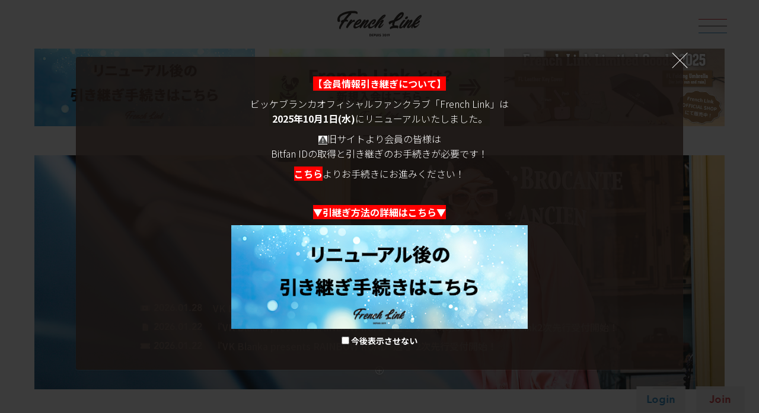

--- FILE ---
content_type: text/html; charset=utf-8
request_url: https://frenchlink.jp/
body_size: 111087
content:
<!DOCTYPE html>
<html lang="ja">
  <head prefix="og: http://ogp.me/ns# fb: http://ogp.me/ns/fb#">
    <meta charset="utf-8">
    <title>ビッケブランカ OFFICIAL FANCLUB「French Link」</title>
    <meta name="pinterest" content="nopin" description="申し訳ございません。ピンを保存することはお断りしております。" />
    <meta name="description" content="ファンクラブでしか手に入らない入会特典やグリーティングカード、チケットの先行予約など、会員の方に向けた特典・コンテンツを多数ご用意しております。ぜひご入会お待ちしております♪">
    <meta name="keywords" content="ビッケブランカ">
    <meta name="viewport" content="width=device-width, initial-scale=1.0, minimum-scale=1.0, maximum-scale=5.0">
    <meta name="format-detection" content="telephone=no">
    <meta content="authenticity_token" name="csrf-param" />
<meta content="hRr4YclgD04ZDCbN6MPXtOXXf3GFpB91fiY3djpUKlo=" name="csrf-token" />

    <link href="https://frenchlink.jp/assets/vickeblanka/app/favicon.png" rel="shortcut icon" type="image/vnd.microsoft.icon" />

    <link rel="apple-touch-icon-precomposed" href="https://frenchlink.jp/assets/vickeblanka/app/touch_icon.png" type="image/png" />
    <link rel="apple-touch-icon" href="https://frenchlink.jp/assets/vickeblanka/app/touch_icon.png" />

    <meta property="og:site_name" content="ビッケブランカ OFFICIAL FANCLUB「French Link」">
<meta property="og:locale" content="ja_JP">
<meta name="twitter:card" content="summary_large_image">
<meta name="twitter:domain" content="frenchlink.jp">
	<meta name="twitter:site" content="@vickeblanka">
	<meta name="twitter:creator" content="@vickeblanka">
	<meta property="og:type" content="website">
	<meta property="og:url" content="https://frenchlink.jp/">
	<meta name="twitter:url" content="https://frenchlink.jp/">
	<meta property="og:title" content="ビッケブランカ OFFICIAL FANCLUB「French Link」">
	<meta name="twitter:title" content="ビッケブランカ OFFICIAL FANCLUB「French Link」">
	<meta property="og:description" content="ファンクラブでしか手に入らない入会特典やグリーティングカード、チケットの先行予約など、会員の方に向けた特典・コンテンツを多数ご用意しております。ぜひご入会お待ちしております♪">
	<meta name="twitter:description" content="ファンクラブでしか手に入らない入会特典やグリーティングカード、チケットの先行予約など、会員の方に向けた特典・コンテンツを多数ご用意しております。ぜひご入会お待ちしております♪">
		<meta property="og:image" content="https://frenchlink.jp/assets/vickeblanka/app/og_image.png">
		<meta name="twitter:image" content="https://frenchlink.jp/assets/vickeblanka/app/og_image.png">



    
<link rel="preload" as="script" href="https://www.googletagmanager.com/gtm.js?id=GTM-PQKF4SR8">
<script>(function(w,d,s,l,i){w[l]=w[l]||[];w[l].push({'gtm.start':
new Date().getTime(),event:'gtm.js'});var f=d.getElementsByTagName(s)[0],
j=d.createElement(s),dl=l!='dataLayer'?'&l='+l:'';j.async=true;j.src=
'https://www.googletagmanager.com/gtm.js?id='+i+dl;f.parentNode.insertBefore(j,f);
})(window,document,'script','dataLayer','GTM-PQKF4SR8');</script>

      <script async src="https://www.googletagmanager.com/gtag/js?id=G-EJ3BZZC47J"></script>
  <script>
    window.dataLayer = window.dataLayer || [];
    function gtag(){dataLayer.push(arguments);}
    gtag('js', new Date());

    gtag('config', 'G-EJ3BZZC47J');
    gtag('event', 'custom_dimension', {
      'dimension': 'non_member',
      'send_to': 'G-EJ3BZZC47J',
    });
  </script>

    

    <link href="/assets/vickeblanka/app/application-c3f8f200e715cb3bd9cff9b1ece494f6.css" media="all" rel="stylesheet" type="text/css" />
      <link href="/assets/vickeblanka/app/separate_files/mains-52c2b36f975377e5d4910a2c4a795205.css" media="all" rel="stylesheet" type="text/css" />

  </head>

  <body id="mains" class="index index-page" itemscope itemtype="http://schema.org/WebPage">

      <script src="https://www.google.com/recaptcha/api.js" type="text/javascript"></script>

    
<noscript><iframe src="https://www.googletagmanager.com/ns.html?id=GTM-PQKF4SR8" height="0" width="0" style="display:none;visibility:hidden"></iframe></noscript>

    <div class="body-inner">

      <div id="jsLoadingCover" class="loading-cover" aria-busy="true">
        <div class="loading-cover-inner">
              <svg class="logo-full" width="180" height="100" viewBox="0 0 180 100" fill="none" xmlns="http://www.w3.org/2000/svg">
    <defs>
      <style>.logo-full-cls01{fill:#1A1311;}</style>
    </defs>
    <title>French Link</title>
    <g>
      <path d="M90.284 38.526C87.9595 38.5231 85.6903 37.8167 83.7749 36.4996C81.8595 35.1825 80.3877 33.3165 79.553 31.147H75.253C76.1553 34.4415 78.115 37.3484 80.8307 39.4203C83.5464 41.4923 86.8677 42.6146 90.2835 42.6146C93.6993 42.6146 97.0206 41.4923 99.7363 39.4203C102.452 37.3484 104.412 34.4415 105.314 31.147H101.014C100.179 33.3163 98.7077 35.1823 96.7925 36.4993C94.8773 37.8164 92.6084 38.5229 90.284 38.526Z" class="logo-full-cls01"/>
      <path d="M75.259 33.433V44.533L77.304 42.715L79.349 44.533V39.925C77.4712 38.1282 76.0662 35.8954 75.259 33.425" class="logo-full-cls01"/>
      <path d="M101.229 39.926V44.536L103.274 42.718L105.319 44.536V33.425C104.512 35.8954 103.107 38.1282 101.229 39.925" class="logo-full-cls01"/>
      <path d="M79.635 9.753L79.744 10.886C79.871 11.793 80.86 12.207 81.826 11.386C83.359 10.086 84.26 8.512 85.261 7.756C86.21 7.039 86.329 5.601 83.842 5.111C83.842 5.111 80.107 4.403 76.949 10.066C76.949 10.066 79.649 8.895 79.635 9.75M81.514 6.556C81.6327 6.556 81.7487 6.59119 81.8473 6.65712C81.946 6.72305 82.0229 6.81675 82.0683 6.92639C82.1137 7.03603 82.1256 7.15667 82.1025 7.27305C82.0793 7.38944 82.0222 7.49635 81.9383 7.58026C81.8544 7.66417 81.7474 7.72132 81.6311 7.74447C81.5147 7.76762 81.394 7.75574 81.2844 7.71033C81.1748 7.66491 81.081 7.58801 81.0151 7.48934C80.9492 7.39067 80.914 7.27467 80.914 7.156C80.914 6.99687 80.9772 6.84426 81.0897 6.73174C81.2023 6.61921 81.3549 6.556 81.514 6.556Z" class="logo-full-cls01"/>
      <path d="M87.074 6.286C87.074 6.286 86.644 4.857 86.341 3.949C86.038 3.041 87.583 3.12 87.583 3.12C86.606 2.26 86.123 2.657 85.361 2.742C84.599 2.827 85.817 1.6 85.817 1.6C85.076 1.512 84.377 1.837 83.131 2.562C81.885 3.287 84.579 0.5 84.579 0.5C81.007 1.822 79.53 5.658 79.23 5.884C79.23 5.884 83.986 0.604 87.074 6.284" class="logo-full-cls01"/>
      <path d="M106.301 6.131C102.101 3.953 98.757 4.909 97.269 6.396C95.781 7.883 94.347 9.85 94.56 12.187C94.773 14.524 95.782 16.487 93.232 17.128C90.682 17.769 87.407 17.169 87.601 13.887C87.7272 12.0286 87.6619 10.1621 87.406 8.317C87.406 8.317 82.182 14.206 81.172 14.897C80.162 15.588 76.921 19.413 80.959 24.779C82.5344 26.6651 84.7768 27.8705 87.219 28.144L87.178 28.155C87.178 28.155 89.413 28.241 89.413 31.078C89.413 33.915 86.282 34.551 86.282 34.551V35.623H94.168V34.552C94.168 34.552 91.037 33.916 91.037 31.079C91.037 28.242 93.272 28.156 93.272 28.156L93.24 28.147C93.265 28.147 93.279 28.154 93.272 28.156C94.4432 28.0793 95.595 27.8184 96.685 27.383C98.173 26.583 101.617 25.828 101.674 21.053C101.674 21.053 103.697 20.37 103.432 22.973C103.432 22.973 106.032 20.316 104.92 17.66C104.92 17.66 106.089 17.022 106.355 19.573C106.355 19.573 108.427 16.544 106.939 13.673C106.939 13.673 107.683 13.408 108.639 15.161C108.639 15.161 110.498 8.307 106.301 6.129M86.516 26.644C85.5924 26.5615 84.6963 26.2869 83.885 25.838C80.978 24.238 79.57 20.838 80.739 18.238C81.771 15.948 84.463 15.053 87.079 15.972C86.4474 16.0864 85.8536 16.3541 85.3497 16.7517C84.8458 17.1492 84.4472 17.6644 84.189 18.252C83.8368 19.0478 83.7222 19.9285 83.859 20.788C84.2376 20.1845 84.8096 19.7273 85.4817 19.4912C86.1538 19.255 86.8862 19.2539 87.559 19.488C87.1696 19.5834 86.8091 19.7718 86.5085 20.037C86.2079 20.3023 85.9761 20.6365 85.833 21.011C85.5797 21.7121 85.5965 22.4823 85.8801 23.1716C86.1637 23.861 86.6937 24.4201 87.367 24.74C87.4149 24.7639 87.4613 24.7906 87.506 24.82C88.666 25.174 89.8604 25.4036 91.069 25.505C92.0676 25.484 93.0596 25.3382 94.022 25.071C94.022 25.071 91.522 27.082 86.514 26.642M99.363 21.732C96.853 16.047 95.631 12.249 96.476 9.878C96.7604 8.86281 97.3357 7.95307 98.131 7.261C97.7369 8.17281 97.5275 9.15373 97.515 10.147C98.054 13.842 99.941 16.176 100.966 16.78C100.966 16.78 104.534 11.725 104.674 11.109C101.903 20.231 99.362 21.732 99.362 21.732" class="logo-full-cls01"/>
      <path d="M5.643 83.608C3.817 83.008 3.25033 81.465 3.943 78.979C4.26715 77.7932 4.72229 76.6471 5.3 75.562C6.45439 73.2327 7.77444 70.9893 9.25 68.849C8.85934 69.0248 8.44113 69.1313 8.014 69.164C7.75533 69.164 7.58567 69.0023 7.505 68.679C7.44331 68.2824 7.46822 67.8771 7.578 67.491C7.79448 66.6395 8.20946 65.8513 8.789 65.191C9.20042 64.6479 9.77979 64.2559 10.437 64.076L13.151 63.446C15.7037 60.0373 17.8767 57.2987 19.67 55.23C21.8347 52.6773 23.418 50.8773 24.42 49.83C21.5923 50.2909 18.8049 50.9717 16.083 51.866C13.6345 52.6676 11.2975 53.7764 9.128 55.166C7.32928 56.2338 5.98416 57.9236 5.347 59.916C4.82081 61.8524 5.02806 63.915 5.929 65.708C6.03479 65.8928 6.09287 66.1011 6.098 66.314C6.08671 66.5039 6.00963 66.6838 5.88 66.823C5.38109 67.3702 4.72389 67.7481 4 67.904C3.26766 68.1287 2.48724 68.1454 1.746 67.952C1.36532 67.833 1.02641 67.608 0.768915 67.3034C0.511423 66.9988 0.345999 66.6272 0.291999 66.232C-0.141732 64.1331 -0.100389 61.9638 0.412999 59.883C0.630511 59.1134 0.92256 58.3669 1.285 57.654C2.59448 55.1435 4.53124 53.0145 6.907 51.474C9.48269 49.7351 12.2889 48.3648 15.244 47.403C18.2442 46.409 21.3256 45.6793 24.453 45.222C27.1606 44.7758 29.8999 44.5491 32.644 44.544H33.226C37.9913 44.544 41.053 45.2307 42.411 46.604C42.8111 47.016 43.0851 47.5337 43.201 48.0961C43.3169 48.6586 43.2697 49.2424 43.065 49.779C42.9736 50.1173 42.8604 50.4494 42.726 50.773C42.548 51.145 42.3623 51.363 42.169 51.427C42.0781 51.4522 41.9814 51.4469 41.8938 51.4118C41.8061 51.3768 41.7325 51.314 41.684 51.233C40.9087 49.989 38.042 49.367 33.084 49.367C32.518 49.367 31.6133 49.4003 30.37 49.467C29.8213 49.467 29.4983 49.475 29.401 49.491C29.579 49.6334 29.7156 49.821 29.7965 50.0342C29.8774 50.2473 29.8997 50.4783 29.861 50.703C29.7867 50.9295 29.6626 51.1366 29.498 51.309C25.7758 55.0018 22.3016 58.9363 19.098 63.087C20.0915 63.1284 21.0549 63.4396 21.885 63.987C22.2592 64.3197 22.5403 64.744 22.7008 65.2183C22.8612 65.6926 22.8954 66.2005 22.8 66.692L22.776 66.91C22.6793 67.2493 22.3643 67.419 21.831 67.419H21.662C20.9117 67.2755 20.1473 67.2185 19.384 67.249C18.1268 67.2598 16.8718 67.357 15.628 67.54C13.4418 70.4213 11.4189 73.423 9.569 76.531C8.58286 78.1303 7.76261 79.8261 7.121 81.592C6.98535 81.9145 6.94341 82.2687 7 82.614C7.04229 82.7848 7.04004 82.9636 6.99346 83.1332C6.94689 83.3029 6.85755 83.4577 6.734 83.583C6.56754 83.6746 6.3814 83.7246 6.19144 83.7288C6.00148 83.733 5.81333 83.6922 5.643 83.608Z" class="logo-full-cls01"/>
      <path d="M19.815 81.091C19.3526 80.8031 19.0088 80.3588 18.846 79.839C18.6286 78.9671 18.7437 78.0455 19.169 77.254C20.0734 75.2088 21.1474 73.2429 22.38 71.377C23.726 69.317 25.3753 67.0753 27.328 64.652L28.055 63.723C28.205 63.5188 28.399 63.3511 28.6226 63.2321C28.8463 63.1132 29.0939 63.0462 29.347 63.036H29.509C29.9835 63.0404 30.449 63.1653 30.862 63.399C31.2639 63.5882 31.596 63.8993 31.811 64.288C31.9183 64.6213 31.9453 64.8233 31.892 64.894C31.8604 65.0468 31.7829 65.1863 31.67 65.294C30.2782 66.7458 29.0211 68.3209 27.914 70L29.408 68.344C30.395 67.1935 31.4685 66.12 32.619 65.133C33.5056 64.319 34.6047 63.7729 35.789 63.558C36.705 63.41 37.2233 63.861 37.344 64.911C37.4478 65.9229 37.1902 66.9388 36.617 67.779C36.065 68.5737 35.5803 68.668 35.163 68.062C34.7457 67.456 33.8437 67.6647 32.457 68.688C30.5247 70.1998 28.7518 71.905 27.166 73.777C25.2001 75.9116 23.4732 78.2545 22.016 80.764C21.9281 80.957 21.7897 81.1227 21.6155 81.2437C21.4412 81.3646 21.2376 81.4362 21.026 81.451C20.5963 81.4436 20.177 81.3181 19.814 81.088" class="logo-full-cls01"/>
      <path d="M39.273 74.427C39 75.0128 38.7772 75.6206 38.607 76.244C38.4758 76.6348 38.4547 77.0541 38.546 77.456C38.7207 78.156 39.2873 78.5197 40.246 78.547C41.1473 78.5603 42.7427 77.9477 45.032 76.709C46.9603 75.6916 48.6906 74.3368 50.141 72.709C50.7737 71.915 51.2583 71.5583 51.595 71.639C51.945 71.7197 51.8783 72.184 51.395 73.032C50.1353 75.3871 48.3103 77.3925 46.084 78.868C44.3388 80.1458 42.3842 81.1096 40.308 81.716C38.8724 82.2521 37.2835 82.2015 35.885 81.575C34.7943 81.009 34.2693 79.804 34.31 77.96C34.3161 77.2139 34.4317 76.4726 34.653 75.76C35.0959 74.233 35.7556 72.7775 36.612 71.438C37.8203 69.4794 39.2876 67.6929 40.974 66.127C42.5027 64.5971 44.3606 63.4366 46.406 62.734C46.9912 62.5374 47.6071 62.4486 48.224 62.472C48.8107 62.4641 49.3917 62.5881 49.924 62.835C50.8533 63.293 51.2977 64.3837 51.257 66.107C51.2297 67.803 49.9237 69.6947 47.339 71.782C46.2575 72.765 44.9808 73.5088 43.5923 73.9647C42.2038 74.4207 40.7347 74.5785 39.281 74.428M46.026 68.571C47.626 67.0377 48.3927 66.048 48.326 65.602C48.2453 65.1447 47.8213 65.1583 47.054 65.643C45.8031 66.4314 44.6622 67.382 43.661 68.47C42.6377 69.574 41.648 70.752 40.692 72.004C42.6906 71.2472 44.5071 70.0774 46.023 68.571" class="logo-full-cls01"/>
      <path d="M57.928 81.516C57.4426 81.4705 56.9663 81.355 56.514 81.173C55.9213 80.973 55.5443 80.3603 55.383 79.335C55.3189 78.8138 55.36 78.285 55.504 77.78C55.7369 77.0355 56.0625 76.3233 56.473 75.66C57.119 74.6773 57.9067 73.5463 58.836 72.267C60.3307 70.207 61.2597 68.9347 61.623 68.45C61.7531 68.2754 61.8615 68.0857 61.946 67.885C61.973 67.777 61.939 67.723 61.846 67.723H61.786C61.7557 67.7403 61.7206 67.7473 61.686 67.743C61.6625 67.7596 61.6336 67.7667 61.605 67.763C61.1801 67.9839 60.7973 68.2777 60.474 68.631C58.751 70.3046 57.1132 72.0638 55.567 73.902C54.4897 75.1813 53.5607 76.366 52.78 77.456C52.0038 78.5225 51.2825 79.6279 50.619 80.768L50.579 80.809C50.579 80.836 50.572 80.849 50.559 80.849C50.5474 80.8593 50.5403 80.8736 50.539 80.889C50.5273 80.8996 50.5201 80.9143 50.519 80.93C50.4913 80.9582 50.4704 80.9925 50.458 81.03C50.4422 81.0657 50.4221 81.0993 50.398 81.13C50.3606 81.2017 50.3092 81.2652 50.2469 81.3168C50.1845 81.3683 50.1125 81.4068 50.035 81.43C49.878 81.4797 49.7106 81.4866 49.55 81.45C49.1515 81.4258 48.7673 81.293 48.439 81.066C48.1976 80.9234 47.9897 80.7306 47.8295 80.5006C47.6692 80.2706 47.5602 80.0088 47.51 79.733C47.3289 78.8983 47.4208 78.0275 47.772 77.249C48.6874 75.2092 49.761 73.2443 50.983 71.372C52.329 69.3127 53.9783 67.071 55.931 64.647L56.638 63.718C56.7989 63.4978 57.0083 63.3177 57.2501 63.1916C57.4918 63.0656 57.7594 62.9969 58.032 62.991C58.5686 62.9735 59.1017 63.0842 59.587 63.314C59.9753 63.5301 60.3073 63.8347 60.556 64.203C60.756 64.5363 60.6617 64.8997 60.273 65.293C58.8814 66.745 57.6243 68.3201 56.517 69.999C58.289 67.9332 60.2658 66.0522 62.417 64.385C63.2787 63.7193 64.3625 63.4087 65.446 63.517C65.6674 63.5031 65.8894 63.5353 66.0976 63.6118C66.3059 63.6882 66.4961 63.8071 66.6559 63.961C66.8158 64.1148 66.9419 64.3003 67.0263 64.5055C67.1107 64.7107 67.1514 64.9312 67.146 65.153C67.1689 65.5008 67.1279 65.8499 67.025 66.183C66.6849 67.2336 66.1656 68.2175 65.49 69.091C65.032 69.7103 64.3857 70.599 63.551 71.757L63.43 71.939L63.167 72.303C63.127 72.357 63.079 72.424 63.026 72.503C62.8647 72.7183 62.7703 72.8393 62.743 72.866L62.723 72.906L62.663 72.967C62.3123 73.4383 61.8343 74.105 61.229 74.967C61.135 75.102 61.06 75.203 61.007 75.267C60.9826 75.2977 60.9621 75.3313 60.946 75.367C60.9128 75.3869 60.8849 75.4148 60.865 75.448C60.7437 75.6233 60.6437 75.7647 60.565 75.872C60.5638 75.8874 60.5567 75.9018 60.545 75.912C60.477 76.006 60.424 76.081 60.383 76.134C60.3676 76.1641 60.3474 76.1915 60.323 76.215C60.2792 76.2733 60.2388 76.334 60.202 76.397C59.8894 76.7919 59.6438 77.2355 59.475 77.71C59.3943 78.006 59.4413 78.154 59.616 78.154C60.1293 78.0063 60.5956 77.7279 60.969 77.346C62.019 76.4307 62.8267 75.6903 63.392 75.125C64.738 73.833 65.5257 73.0663 65.755 72.825C66.051 72.5117 66.429 72.2879 66.846 72.179C66.8874 72.1738 66.9295 72.1807 66.967 72.199C66.972 72.2049 66.9781 72.2096 66.985 72.2131C66.9918 72.2165 66.9993 72.2185 67.007 72.219C67.155 72.313 67.1953 72.4747 67.128 72.704C67.074 72.8253 66.9663 73.0407 66.805 73.35C66.7991 73.3552 66.7943 73.3615 66.7909 73.3685C66.7875 73.3755 66.7854 73.3832 66.785 73.391L66.078 74.441C65.2866 75.6996 64.4166 76.907 63.473 78.056C62.6237 79.2029 61.5435 80.1591 60.302 80.863C59.5618 81.2246 58.7602 81.4437 57.939 81.509" class="logo-full-cls01"/>
      <path d="M65.575 80.042C65.0575 78.5866 65.0575 76.9974 65.575 75.542C66.1537 73.5656 67.0992 71.7157 68.362 70.089C69.6657 68.3432 71.1704 66.757 72.845 65.363C75.201 63.371 77.3887 62.3747 79.408 62.374C80.2657 62.3902 81.0999 62.6568 81.808 63.141C82.0011 63.2778 82.165 63.4519 82.2898 63.653C82.4147 63.8541 82.498 64.0782 82.535 64.312C82.6111 64.9718 82.5429 65.6402 82.335 66.271C81.9177 67.819 80.578 69.7443 78.316 72.047C77.5502 72.8894 76.4838 73.3969 75.347 73.46C74.9921 73.5059 74.632 73.434 74.322 73.2553C74.0119 73.0767 73.7692 72.8011 73.631 72.471C73.6053 72.3582 73.5985 72.242 73.611 72.127C73.7202 71.8545 73.9017 71.6169 74.136 71.44C75.038 70.5647 75.7517 69.858 76.277 69.32C77.071 68.4313 77.7043 67.684 78.177 67.078C78.985 66.0113 79.2407 65.419 78.944 65.301C78.634 65.2203 77.8867 65.631 76.702 66.533C75.1245 67.7743 73.7129 69.2131 72.502 70.814C71.22 72.3575 70.2466 74.133 69.635 76.044C69.163 77.848 69.7083 78.75 71.271 78.75C71.7914 78.7115 72.3061 78.6166 72.806 78.467C74.2442 77.9248 75.6028 77.1912 76.845 76.286C78.1682 75.3547 79.4112 74.3144 80.561 73.176C81.1803 72.53 81.638 72.207 81.934 72.207C82.1227 72.207 82.21 72.335 82.196 72.591L82.156 72.732C82.0381 73.0727 81.8677 73.3929 81.651 73.681C80.5237 75.1585 79.3099 76.568 78.016 77.902C76.8953 79.0389 75.6083 79.9989 74.199 80.749C72.6092 81.6219 70.8226 82.0739 69.009 82.062C68.2965 82.1342 67.5794 81.9774 66.9621 81.6143C66.3447 81.2512 65.8592 80.7008 65.576 80.043" class="logo-full-cls01"/>
      <path d="M84.288 68.308C85.3902 66.5833 86.5833 64.9183 87.862 63.32C88.8987 62.0007 90.3653 60.331 92.262 58.311C93.6559 56.7551 95.2132 55.3537 96.907 54.131C98.0206 53.32 99.2942 52.7554 100.643 52.475C101.13 52.3942 101.63 52.464 102.077 52.675C102.317 52.7799 102.531 52.9353 102.705 53.1304C102.88 53.3256 103.01 53.556 103.087 53.806C103.161 54.1769 103.155 54.5592 103.072 54.928C102.988 55.2968 102.828 55.644 102.602 55.947C102.169 56.6524 101.661 57.3091 101.087 57.906C100.402 58.6996 99.6596 59.442 98.866 60.127C96.85 61.7703 94.7103 63.2557 92.466 64.57C90.958 66.374 89.5443 68.1847 88.225 70.002C90.025 67.9278 92.0358 66.0463 94.225 64.388C95.1593 63.6757 96.3256 63.3373 97.496 63.439C97.9231 63.4737 98.3205 63.6711 98.6062 63.9905C98.8919 64.3098 99.044 64.7267 99.031 65.155C99.0546 65.4963 99.0135 65.8389 98.91 66.165C98.5605 67.2321 98.0275 68.2301 97.335 69.114C96.285 70.474 94.582 72.8437 92.226 76.223L91.62 77.091C91.4529 77.3179 91.3232 77.5701 91.236 77.838C91.1693 77.9993 91.236 78.08 91.436 78.08C91.8895 77.9791 92.3036 77.7476 92.627 77.414C93.4432 76.7472 94.2252 76.0396 94.97 75.294C95.8587 74.486 96.707 73.6647 97.515 72.83C97.959 72.372 98.309 72.1497 98.565 72.163C98.821 72.163 98.9153 72.2963 98.848 72.563C98.8207 72.6437 98.7063 72.9197 98.505 73.391C97.6347 74.9831 96.599 76.4791 95.415 77.854C94.3734 79.0876 93.0874 80.0917 91.638 80.803C91.114 81.097 90.5341 81.2777 89.9358 81.3333C89.3375 81.3889 88.7342 81.3183 88.165 81.126C87.0477 80.7493 86.7177 79.706 87.175 77.996C87.4425 77.2127 87.7946 76.461 88.225 75.754C88.871 74.7713 89.746 73.479 90.85 71.877C90.867 71.8591 90.8809 71.8385 90.891 71.816C90.9012 71.7941 90.9147 71.7738 90.931 71.756C90.9836 71.6999 91.0308 71.6389 91.072 71.574C91.1083 71.5292 91.1417 71.4821 91.172 71.433C91.2441 71.3616 91.3055 71.2801 91.354 71.191C91.5153 70.991 91.6363 70.8293 91.717 70.706C91.7656 70.6169 91.8269 70.5354 91.899 70.464C91.9234 70.4406 91.9437 70.4132 91.959 70.383L92.02 70.323C92.0275 70.2935 92.0411 70.2659 92.06 70.242C92.0659 70.237 92.0706 70.2309 92.0741 70.224C92.0775 70.2172 92.0795 70.2097 92.08 70.202C92.3093 69.892 92.592 69.5083 92.928 69.051C93.09 68.8357 93.211 68.669 93.291 68.551L93.352 68.49L93.372 68.45C93.682 68.046 93.756 67.8037 93.594 67.723C93.4193 67.6697 92.9617 67.9727 92.221 68.632C90.861 69.9113 89.1983 71.6683 87.233 73.903C85.337 76.0271 83.6464 78.326 82.184 80.769C82.0898 80.9736 81.9389 81.1471 81.7493 81.2688C81.5598 81.3905 81.3393 81.4555 81.114 81.456C80.7111 81.4398 80.3201 81.3143 79.983 81.093C79.7532 80.9369 79.5565 80.7371 79.4039 80.5049C79.2514 80.2728 79.1461 80.0128 79.094 79.74C78.9515 78.9004 79.0557 78.0375 79.394 77.256C80.7021 74.1096 82.3402 71.1108 84.281 68.31M96.337 59.727C96.8582 59.3025 97.3506 58.8438 97.811 58.354L97.911 58.254L98.011 58.154C98.078 58.073 98.211 57.939 98.395 57.754C99.2769 56.9357 100.087 56.0438 100.818 55.088C100.993 54.7247 100.838 54.7313 100.353 55.108C99.272 56.0571 98.2472 57.0685 97.284 58.137C97.0687 58.3523 96.887 58.5407 96.739 58.702C96.3217 59.1333 95.8977 59.564 95.467 59.994C95.0406 60.4104 94.636 60.8487 94.255 61.307C94.4029 61.2166 94.5445 61.1163 94.679 61.007C95.029 60.751 95.581 60.327 96.335 59.735" class="logo-full-cls01"/>
      <path d="M117.982 69.334C115.382 70.3847 113.613 71.661 112.675 73.163C112.595 73.3396 112.458 73.4845 112.287 73.575C112.158 73.6557 111.98 73.6313 111.754 73.502C111.254 73.2284 110.836 72.8271 110.542 72.339C110.171 71.7611 109.908 71.1202 109.767 70.448C109.588 69.7977 109.666 69.1033 109.985 68.509C110.819 67.3975 111.98 66.5753 113.305 66.158C115.176 65.4669 117.086 64.8842 119.024 64.413C119.091 64.4052 119.156 64.3887 119.218 64.364C119.331 64.332 119.428 64.308 119.509 64.292C119.8 64.2253 120.1 64.1447 120.409 64.05C120.441 64.0377 120.475 64.0297 120.509 64.026C121.732 61.8655 123.092 59.7853 124.58 57.798C125.824 56.1724 127.16 54.6189 128.58 53.145C130.22 51.2852 132.132 49.6838 134.251 48.395C135.451 47.6632 136.82 47.254 138.225 47.207C139.085 47.1928 139.927 47.4562 140.625 47.958C141.089 48.3003 141.463 48.7493 141.716 49.267C141.931 49.9983 141.981 50.7681 141.862 51.521C141.716 52.7322 141.372 53.9112 140.844 55.011C140.068 56.5449 139.072 57.9574 137.888 59.204C136.238 60.9059 134.363 62.3736 132.314 63.566C131.119 64.2607 129.81 64.9393 128.388 65.602C126.853 66.3082 125.275 66.9151 123.662 67.419C122.966 68.7181 122.445 70.1034 122.111 71.539C121.562 73.5263 121.521 74.9723 121.99 75.877C123.372 75.6931 124.769 75.6596 126.158 75.777C128.113 75.8737 129.243 76.0677 129.55 76.359C130.374 77.1023 130.527 78.3623 130.01 80.139C129.885 80.8311 129.574 81.4761 129.11 82.005C128.819 82.2957 128.464 82.1583 128.044 81.593C127.737 81.2377 126.646 81.0357 124.772 80.987C122.765 80.9022 120.756 81.0566 118.786 81.447C117.033 81.6869 115.363 82.3432 113.915 83.361C113.544 83.6843 113.212 83.7007 112.921 83.41C112.528 82.8489 112.278 82.2 112.194 81.52C112.124 80.9393 112.225 80.3509 112.483 79.8261C112.741 79.3012 113.146 78.8625 113.648 78.563C115.131 77.5304 116.83 76.8508 118.616 76.576C118.094 76.3413 117.664 75.9409 117.393 75.437C117.122 74.9332 117.024 74.3539 117.116 73.789C117.162 72.2651 117.456 70.7589 117.988 69.33M137.375 54.135C137.606 53.7511 137.778 53.3344 137.884 52.899C138.029 52.3337 137.868 52.0913 137.399 52.172C136.93 52.2527 135.93 53.0363 134.399 54.523C132.832 55.993 130.578 58.4327 127.638 61.842C129.465 61.1481 131.186 60.2019 132.751 59.031C134.502 57.6077 136.058 55.9602 137.38 54.131" class="logo-full-cls01"/>
      <path d="M132.312 80.728C132.132 80.2659 132.063 79.7677 132.112 79.274C132.156 78.5825 132.278 77.8981 132.476 77.234C133.109 74.8513 135.142 71.518 138.576 67.234C139.44 66.0925 140.391 65.0203 141.422 64.027C141.809 63.7279 142.286 63.5711 142.775 63.583C143.201 63.569 143.625 63.6465 144.019 63.8102C144.412 63.9739 144.766 64.22 145.057 64.532C145.176 64.6347 145.263 64.7686 145.309 64.9185C145.356 65.0683 145.36 65.2282 145.32 65.38C145.236 65.5961 145.112 65.7948 144.956 65.966C143.437 67.4591 142.027 69.0585 140.735 70.752C139.434 72.4273 138.227 74.1737 137.12 75.983C136.732 76.6031 136.42 77.2675 136.191 77.962C135.962 78.8233 136.326 79.0187 137.282 78.548C138.832 77.565 140.193 76.3118 141.301 74.848L141.382 74.767L141.402 74.726C142.317 73.6893 142.863 73.0633 143.038 72.848C143.156 72.6831 143.306 72.5441 143.48 72.4399C143.654 72.3356 143.847 72.2683 144.048 72.242C144.105 72.2407 144.162 72.255 144.212 72.2834C144.262 72.3117 144.303 72.3531 144.331 72.403C144.385 72.457 144.392 72.585 144.351 72.787C144.173 73.2494 143.942 73.6899 143.664 74.1C142.789 75.7726 141.732 77.3437 140.513 78.785C138.547 81.1143 136.501 82.205 134.374 82.057C133.935 82.0752 133.501 81.9568 133.132 81.718C132.763 81.4793 132.477 81.132 132.314 80.724M150.222 56.656C150.484 56.8745 150.675 57.1656 150.772 57.4926C150.869 57.8196 150.867 58.168 150.767 58.494C150.606 59.3928 150.168 60.2189 149.515 60.857C148.887 61.5619 148.076 62.079 147.172 62.351C146.837 62.4883 146.474 62.54 146.114 62.5012C145.754 62.4624 145.41 62.3345 145.112 62.129C144.858 61.9042 144.673 61.6128 144.577 61.2879C144.48 60.963 144.477 60.6177 144.567 60.291C144.746 59.3998 145.189 58.5832 145.839 57.948C146.467 57.2429 147.278 56.7254 148.182 56.453C148.514 56.3225 148.871 56.2725 149.226 56.3073C149.581 56.3421 149.922 56.4606 150.222 56.653" class="logo-full-cls01"/>
      <path d="M151.308 81.516C150.823 81.4705 150.346 81.355 149.894 81.173C149.302 80.973 148.925 80.3603 148.763 79.335C148.699 78.8138 148.74 78.2851 148.884 77.78C149.117 77.0355 149.442 76.3233 149.853 75.66C150.499 74.6773 151.287 73.5463 152.216 72.267C153.711 70.207 154.64 68.9347 155.003 68.45C155.133 68.2755 155.242 68.0857 155.326 67.885C155.353 67.777 155.319 67.723 155.226 67.723H155.166C155.136 67.7403 155.101 67.7474 155.066 67.743C155.042 67.7596 155.014 67.7667 154.985 67.763C154.56 67.9841 154.177 68.2778 153.854 68.631C152.131 70.3046 150.493 72.0638 148.947 73.902C147.87 75.1813 146.941 76.366 146.16 77.456C145.384 78.5224 144.662 79.6279 143.999 80.768L143.959 80.809C143.959 80.836 143.952 80.849 143.939 80.849C143.927 80.8592 143.92 80.8736 143.919 80.889C143.913 80.8942 143.908 80.9005 143.905 80.9075C143.901 80.9145 143.899 80.9222 143.899 80.93C143.871 80.9582 143.85 80.9925 143.838 81.03C143.822 81.0657 143.802 81.0993 143.778 81.13C143.741 81.2017 143.689 81.2651 143.627 81.3166C143.564 81.3682 143.492 81.4067 143.415 81.43C143.258 81.4796 143.091 81.4865 142.93 81.45C142.532 81.4258 142.147 81.293 141.819 81.066C141.578 80.9234 141.37 80.7306 141.209 80.5006C141.049 80.2706 140.94 80.0088 140.89 79.733C140.709 78.8983 140.801 78.0276 141.152 77.249C142.067 75.2091 143.141 73.2441 144.363 71.372C145.709 69.3127 147.358 67.071 149.311 64.647L150.018 63.718C150.179 63.4978 150.388 63.3177 150.63 63.1916C150.872 63.0656 151.139 62.9969 151.412 62.991C151.949 62.9735 152.482 63.0842 152.967 63.314C153.355 63.5299 153.688 63.8345 153.936 64.203C154.136 64.5363 154.042 64.8997 153.653 65.293C152.261 66.745 151.004 68.3201 149.897 69.999C151.669 67.9333 153.646 66.0523 155.797 64.385C156.659 63.7194 157.743 63.4088 158.826 63.517C159.047 63.5031 159.269 63.5354 159.478 63.6118C159.686 63.6882 159.876 63.8071 160.036 63.961C160.196 64.1148 160.322 64.3003 160.406 64.5055C160.491 64.7107 160.531 64.9312 160.526 65.153C160.549 65.5008 160.508 65.8499 160.405 66.183C160.065 67.2337 159.546 68.2175 158.87 69.091C158.412 69.7103 157.766 70.599 156.931 71.757L156.81 71.939L156.547 72.303C156.507 72.357 156.459 72.424 156.406 72.503C156.245 72.7183 156.15 72.8393 156.123 72.866L156.103 72.906L156.043 72.967C155.693 73.4383 155.215 74.105 154.609 74.967C154.515 75.1003 154.441 75.2003 154.387 75.267C154.363 75.2977 154.342 75.3313 154.326 75.367C154.293 75.387 154.265 75.4148 154.245 75.448C154.124 75.6233 154.024 75.7647 153.945 75.872C153.944 75.8797 153.942 75.8871 153.939 75.894C153.936 75.9009 153.931 75.907 153.925 75.912C153.858 76.006 153.804 76.081 153.763 76.134C153.748 76.1642 153.727 76.1916 153.703 76.215C153.659 76.2735 153.619 76.3342 153.582 76.397C153.269 76.7919 153.024 77.2354 152.855 77.71C152.774 78.006 152.821 78.154 152.996 78.154C153.509 78.0063 153.976 77.7279 154.349 77.346C155.399 76.4307 156.207 75.6903 156.772 75.125C158.118 73.833 158.906 73.0663 159.135 72.825C159.431 72.5119 159.808 72.288 160.225 72.179C160.266 72.1738 160.308 72.1808 160.346 72.199C160.351 72.2048 160.357 72.2096 160.364 72.213C160.371 72.2164 160.378 72.2185 160.386 72.219C160.534 72.313 160.574 72.4747 160.507 72.704C160.453 72.8253 160.345 73.0407 160.184 73.35C160.178 73.3552 160.173 73.3615 160.17 73.3685C160.166 73.3755 160.164 73.3832 160.164 73.391L159.457 74.441C158.666 75.6997 157.796 76.9071 156.852 78.056C156.003 79.2029 154.923 80.1592 153.681 80.863C152.941 81.2246 152.139 81.4437 151.318 81.509" class="logo-full-cls01"/>
      <path d="M164.165 65.945C166.392 62.6766 169.002 59.6867 171.94 57.039C174.54 54.777 176.62 53.5437 178.18 53.339C178.412 53.3188 178.645 53.352 178.862 53.4361C179.079 53.5202 179.274 53.6529 179.432 53.824C179.646 54.043 179.808 54.3074 179.906 54.5975C180.004 54.8877 180.035 55.1961 179.997 55.5C179.899 56.5242 179.538 57.5055 178.947 58.348C177.94 59.853 176.73 61.2121 175.352 62.387C173.222 64.2764 170.939 65.9853 168.526 67.496L167.577 68.708C166.931 69.57 166.364 70.3847 165.877 71.152H165.897L167.028 70.566C167.997 70.0407 168.805 69.5627 169.451 69.132C170.348 68.5666 171.199 67.9313 171.996 67.232C172.713 66.6474 173.315 65.9354 173.773 65.132C173.846 64.9724 173.966 64.8396 174.119 64.7525C174.271 64.6655 174.447 64.6286 174.621 64.647C175.057 64.6962 175.46 64.9049 175.752 65.233C176.12 65.6065 176.336 66.1033 176.358 66.627C176.395 66.8923 176.367 67.1628 176.277 67.415C176.163 67.8253 175.948 68.2004 175.651 68.506C174.186 70.0481 172.456 71.3136 170.542 72.242C168.739 73.1569 166.869 73.9332 164.948 74.564C165.204 76.112 165.911 76.8787 167.069 76.864C168.441 76.7626 169.757 76.2798 170.869 75.47C172.203 74.6092 173.406 73.5619 174.443 72.36C174.739 72.0267 174.968 71.8583 175.13 71.855C175.162 71.8542 175.193 71.8612 175.221 71.8753C175.249 71.8894 175.274 71.9103 175.292 71.936C175.386 72.03 175.399 72.205 175.332 72.461C175.273 72.6486 175.199 72.8309 175.11 73.006C174.195 74.61 173.06 76.0782 171.738 77.368C170.481 78.666 169.022 79.7505 167.416 80.579C166.886 80.9097 166.282 81.1048 165.659 81.147C165.035 81.1892 164.411 81.0773 163.841 80.821C162.818 80.2963 162.313 78.8423 162.327 76.459C161.625 77.5291 161.075 78.6911 160.691 79.912C160.583 80.1953 160.535 80.4981 160.55 80.801C160.555 80.9981 160.534 81.1951 160.489 81.387C160.467 81.479 160.423 81.5641 160.359 81.634C160.296 81.704 160.216 81.7567 160.126 81.787C159.897 81.8524 159.653 81.831 159.439 81.727C159.081 81.6009 158.754 81.3983 158.482 81.1332C158.21 80.8681 157.999 80.5469 157.864 80.192C157.602 79.3308 157.667 78.4034 158.046 77.587C159.58 73.4578 161.637 69.542 164.165 65.935M177.736 56.665C177.978 56.153 177.776 56.1597 177.13 56.685C176.726 57.0183 175.71 58.0013 174.081 59.634C172.687 60.9872 171.391 62.4382 170.204 63.976C171.241 63.182 172.755 61.8357 174.748 59.937C175.877 58.9753 176.88 57.8761 177.736 56.665Z" class="logo-full-cls01"/>
      <path d="M72.955 96.416C72.9573 96.7621 72.8893 97.105 72.755 97.424C72.626 97.732 72.4405 98.0132 72.208 98.253C71.9762 98.4915 71.7005 98.683 71.396 98.817C71.081 98.9556 70.7401 99.0258 70.396 99.023H68.332V93.809H70.397C70.7411 93.8062 71.082 93.8764 71.397 94.015C71.7013 94.1492 71.977 94.3407 72.209 94.579C72.4415 94.8187 72.6271 95.0999 72.756 95.408C72.8903 95.7269 72.9583 96.0699 72.956 96.416M70.342 97.909C70.5363 97.9117 70.7288 97.8718 70.906 97.792C71.0729 97.7163 71.2226 97.6075 71.346 97.472C71.4717 97.3344 71.5689 97.1733 71.632 96.998C71.7649 96.6217 71.7649 96.2112 71.632 95.835C71.5686 95.6598 71.4714 95.4987 71.346 95.361C71.2224 95.2258 71.0727 95.117 70.906 95.041C70.7287 94.9615 70.5363 94.9216 70.342 94.924H70.108C70.0257 94.9223 69.944 94.9373 69.8677 94.968C69.7914 94.9988 69.7221 95.0447 69.664 95.103C69.6047 95.1597 69.5579 95.228 69.5264 95.3038C69.4949 95.3795 69.4794 95.461 69.481 95.543V97.29C69.4793 97.3722 69.4947 97.4538 69.5262 97.5297C69.5577 97.6056 69.6046 97.6742 69.664 97.731C69.7221 97.7892 69.7914 97.8351 69.8677 97.8659C69.944 97.8966 70.0257 97.9116 70.108 97.91L70.342 97.909Z" class="logo-full-cls01"/>
      <path d="M73.863 93.801H77.027V94.86H75.438C75.3707 94.8588 75.3038 94.8716 75.2417 94.8976C75.1795 94.9236 75.1235 94.9622 75.077 95.011C75.029 95.0585 74.9912 95.1153 74.9657 95.1778C74.9403 95.2404 74.9278 95.3075 74.929 95.375C74.9285 95.442 74.9413 95.5084 74.9667 95.5704C74.9921 95.6324 75.0295 95.6887 75.0769 95.7361C75.1243 95.7835 75.1806 95.8209 75.2426 95.8463C75.3046 95.8717 75.371 95.8845 75.438 95.884H76.208V96.93H75.438C75.371 96.9295 75.3046 96.9423 75.2426 96.9676C75.1806 96.993 75.1243 97.0305 75.0769 97.0779C75.0295 97.1253 74.9921 97.1816 74.9667 97.2436C74.9413 97.3056 74.9285 97.372 74.929 97.439V97.446C74.9285 97.513 74.9413 97.5794 74.9667 97.6414C74.9921 97.7034 75.0295 97.7597 75.0769 97.8071C75.1243 97.8545 75.1806 97.892 75.2426 97.9174C75.3046 97.9427 75.371 97.9555 75.438 97.955H77.027V99.014H73.863V93.801Z" class="logo-full-cls01"/>
      <path d="M81.505 95.493C81.5068 95.719 81.4611 95.9428 81.371 96.15C81.1977 96.5523 80.875 96.8717 80.471 97.041C80.2655 97.1286 80.0443 97.1731 79.821 97.172H79.47C79.4144 97.1697 79.3588 97.1791 79.3071 97.1998C79.2554 97.2205 79.2087 97.2519 79.17 97.292C79.1318 97.3302 79.1017 97.3758 79.0816 97.426C79.0615 97.4762 79.0517 97.53 79.053 97.584V99.015H77.946V93.801H79.817C80.0429 93.7994 80.2667 93.845 80.474 93.935C80.877 94.1084 81.1973 94.4309 81.368 94.835C81.4578 95.0434 81.5034 95.2681 81.502 95.495M80.36 95.495C80.3617 95.4174 80.3476 95.3404 80.3188 95.2684C80.2899 95.1964 80.2468 95.131 80.192 95.076C80.1384 95.0201 80.0737 94.9759 80.0021 94.9463C79.9305 94.9167 79.8535 94.9023 79.776 94.904H79.542C79.3868 94.904 79.2381 94.9656 79.1283 95.0754C79.0186 95.1851 78.957 95.3339 78.957 95.489C78.957 95.6442 79.0186 95.7929 79.1283 95.9027C79.2381 96.0124 79.3868 96.074 79.542 96.074H79.776C79.8529 96.0742 79.9291 96.0589 80 96.029C80.0695 96.0002 80.1327 95.958 80.186 95.905C80.2386 95.8522 80.2815 95.7906 80.313 95.723C80.3454 95.6518 80.3618 95.5743 80.361 95.496" class="logo-full-cls01"/>
      <path d="M82.227 97.103V93.803H83.427V96.967C83.4068 97.2308 83.4868 97.4925 83.651 97.7C83.7232 97.7799 83.812 97.8431 83.9111 97.8852C84.0102 97.9274 84.1173 97.9474 84.225 97.944C84.3332 97.9473 84.4409 97.9272 84.5406 97.8851C84.6404 97.843 84.7299 97.7798 84.803 97.7C84.9697 97.4937 85.0513 97.2315 85.031 96.967V93.803H86.231V97.103C86.2384 97.4109 86.1832 97.717 86.069 98.003C85.971 98.2412 85.8218 98.4549 85.632 98.629C85.4468 98.7951 85.2287 98.9205 84.992 98.997C84.4933 99.1578 83.9567 99.1578 83.458 98.997C83.2212 98.9206 83.0032 98.7952 82.818 98.629C82.6281 98.455 82.4789 98.2412 82.381 98.003C82.2672 97.7169 82.2125 97.4108 82.22 97.103" class="logo-full-cls01"/>
      <path d="M88.659 93.801H87.407V99.015H88.659V93.801Z" class="logo-full-cls01"/>
      <path d="M90.875 95.274C90.8695 95.345 90.881 95.4163 90.9085 95.482C90.9359 95.5477 90.9786 95.606 91.033 95.652C91.1456 95.7382 91.274 95.8014 91.411 95.838C91.5622 95.8802 91.7163 95.9113 91.872 95.931C92.0119 95.9464 92.1487 95.9824 92.278 96.038C92.58 96.1645 92.8398 96.3744 93.027 96.643C93.1938 96.9259 93.275 97.251 93.261 97.579C93.2659 97.8124 93.2079 98.0428 93.093 98.246C92.9822 98.4369 92.8323 98.6022 92.653 98.731C92.4679 98.8638 92.2621 98.9652 92.044 99.031C91.8256 99.0977 91.5984 99.1314 91.37 99.131C91.0769 99.1295 90.7848 99.0959 90.499 99.031C90.199 98.9643 89.916 98.89 89.65 98.808C89.663 98.703 89.678 98.593 89.691 98.478C89.704 98.3681 89.7319 98.2604 89.774 98.158C89.8127 98.0629 89.8741 97.9787 89.953 97.913C90.0461 97.8429 90.1607 97.8076 90.277 97.813C90.3835 97.8132 90.4895 97.826 90.593 97.851C90.699 97.876 90.803 97.905 90.906 97.937C91.009 97.969 91.112 97.998 91.216 98.023C91.3204 98.0484 91.4275 98.0612 91.535 98.061C91.6745 98.0622 91.809 98.0092 91.91 97.913C91.9978 97.8284 92.0536 97.7161 92.068 97.5951C92.0824 97.4741 92.0545 97.3518 91.989 97.249C91.9332 97.1751 91.86 97.116 91.776 97.077C91.6804 97.0332 91.5796 97.0019 91.476 96.984L91.125 96.922C91.0057 96.9013 90.8877 96.876 90.771 96.846C90.6601 96.8187 90.5544 96.7734 90.458 96.712C90.3388 96.6332 90.2323 96.5367 90.142 96.426C90.0561 96.3202 89.9845 96.2035 89.929 96.079C89.8734 95.9536 89.8331 95.822 89.809 95.687C89.7833 95.5488 89.7706 95.4086 89.771 95.268C89.7707 95.0631 89.8165 94.8608 89.905 94.676C89.9922 94.4908 90.1136 94.3239 90.263 94.184C90.4127 94.0434 90.586 93.9304 90.775 93.85C90.9643 93.7678 91.1686 93.7256 91.375 93.726C91.632 93.7259 91.8881 93.7561 92.138 93.816C92.3853 93.876 92.633 93.9447 92.881 94.022C92.8717 94.118 92.86 94.22 92.846 94.328C92.833 94.431 92.8064 94.5319 92.767 94.628C92.7308 94.7176 92.6727 94.7967 92.598 94.858C92.5114 94.9217 92.4054 94.9535 92.298 94.948C92.2182 94.9481 92.1386 94.9387 92.061 94.92L91.83 94.861L91.599 94.803C91.5214 94.7846 91.4418 94.7755 91.362 94.776C91.2981 94.7753 91.2347 94.7881 91.1761 94.8136C91.1175 94.8391 91.065 94.8768 91.022 94.924C90.9772 94.9687 90.9416 95.0219 90.9174 95.0804C90.8932 95.1389 90.8809 95.2017 90.881 95.265" class="logo-full-cls01"/>
      <path d="M98.51 97.4C98.504 97.5186 98.5277 97.6369 98.579 97.744C98.62 97.8216 98.6821 97.886 98.758 97.93C98.8364 97.9729 98.9229 97.9988 99.012 98.006C99.108 98.0153 99.208 98.02 99.312 98.02H99.491V99.02H96.217L98.15 95.746C98.1869 95.6884 98.2202 95.6286 98.25 95.567C98.2742 95.5083 98.2927 95.4473 98.305 95.385C98.3192 95.3193 98.3215 95.2516 98.312 95.185C98.3038 95.1223 98.2809 95.0624 98.2451 95.0102C98.2093 94.9581 98.1616 94.9152 98.106 94.885C97.9929 94.829 97.8682 94.8006 97.742 94.802C97.71 94.802 97.674 94.813 97.635 94.823C97.596 94.833 97.535 94.851 97.435 94.878L97.246 94.926C97.1571 94.949 97.0658 94.9607 96.974 94.961C96.8625 94.9674 96.7521 94.9357 96.661 94.871C96.5841 94.8102 96.5236 94.7311 96.485 94.641C96.4436 94.5454 96.416 94.4444 96.403 94.341C96.389 94.233 96.3777 94.131 96.369 94.035C96.6163 93.957 96.863 93.8883 97.109 93.829C97.3466 93.7703 97.5903 93.74 97.835 93.739C98.0793 93.7363 98.3219 93.7797 98.55 93.867C98.7613 93.9499 98.9464 94.088 99.086 94.267C99.2074 94.3998 99.2949 94.56 99.341 94.734C99.3862 94.9023 99.4094 95.0757 99.41 95.25C99.4118 95.2835 99.4095 95.3171 99.403 95.35C99.383 95.5618 99.3248 95.7681 99.231 95.959C99.135 96.159 99.035 96.347 98.931 96.523C98.827 96.699 98.732 96.863 98.646 97.015C98.5716 97.133 98.5279 97.2678 98.519 97.407" class="logo-full-cls01"/>
      <path d="M102.465 93.733C102.786 93.7227 103.105 93.7914 103.394 93.933C103.648 94.0657 103.866 94.2596 104.027 94.497C104.199 94.755 104.322 95.043 104.388 95.346C104.54 96.0429 104.54 96.7642 104.388 97.461C104.323 97.7647 104.2 98.0532 104.027 98.311C103.865 98.5473 103.647 98.7408 103.394 98.875C103.103 99.0109 102.786 99.0813 102.465 99.0813C102.145 99.0813 101.828 99.0109 101.537 98.875C101.284 98.7407 101.066 98.5472 100.904 98.311C100.731 98.0532 100.608 97.7647 100.543 97.461C100.392 96.7641 100.392 96.0429 100.543 95.346C100.609 95.043 100.732 94.755 100.904 94.497C101.065 94.2596 101.283 94.0658 101.537 93.933C101.825 93.7915 102.144 93.7229 102.465 93.733ZM102.5 97.984C102.644 97.9912 102.785 97.9472 102.9 97.86C103.007 97.769 103.088 97.6514 103.134 97.519C103.193 97.3578 103.231 97.1898 103.248 97.019C103.289 96.614 103.289 96.206 103.248 95.801C103.231 95.6299 103.192 95.4617 103.131 95.301C103.082 95.1675 102.997 95.0497 102.887 94.96C102.763 94.8791 102.617 94.8361 102.469 94.8361C102.321 94.8361 102.175 94.8791 102.051 94.96C101.941 95.0461 101.855 95.16 101.803 95.29C101.742 95.4408 101.703 95.5993 101.686 95.761C101.665 95.9449 101.655 96.1299 101.655 96.315C101.654 96.537 101.668 96.7588 101.696 96.979C101.718 97.1611 101.764 97.3395 101.834 97.509C101.889 97.6459 101.978 97.7666 102.092 97.86C102.21 97.9479 102.354 97.9927 102.501 97.987" class="logo-full-cls01"/>
      <path d="M107.452 93.664V99.016H106.286V95.81C106.29 95.7279 106.275 95.646 106.243 95.5704C106.211 95.4947 106.162 95.4273 106.1 95.373C105.978 95.2657 105.821 95.2079 105.659 95.211C105.591 95.21 105.524 95.2191 105.459 95.238V94.428L107.452 93.664Z" class="logo-full-cls01"/>
      <path d="M111.895 95.156C111.918 95.2959 111.921 95.4382 111.905 95.579C111.886 95.7384 111.846 95.8945 111.785 96.043L110.513 99.014H109.313L109.98 97.521C110.03 97.3971 110.03 97.2589 109.98 97.135C109.954 97.0647 109.912 97.0012 109.858 96.9493C109.804 96.8974 109.738 96.8583 109.667 96.835C109.521 96.7756 109.382 96.7019 109.251 96.615C109.111 96.523 108.984 96.4131 108.873 96.288C108.758 96.1582 108.665 96.0106 108.598 95.851C108.526 95.6789 108.49 95.4937 108.492 95.307C108.492 95.093 108.539 94.8815 108.63 94.688C108.72 94.4925 108.848 94.3162 109.005 94.169C109.165 94.0186 109.352 93.8987 109.555 93.815C109.765 93.7275 109.991 93.6829 110.219 93.684C110.427 93.6828 110.634 93.7216 110.828 93.798C111.204 93.9459 111.515 94.2228 111.705 94.579C111.802 94.7587 111.865 94.9546 111.891 95.157M109.621 95.425C109.62 95.5033 109.636 95.5808 109.669 95.652C109.701 95.7204 109.745 95.7821 109.8 95.834C109.856 95.8872 109.921 95.9293 109.993 95.958C110.065 95.9876 110.142 96.0029 110.22 96.003C110.296 96.0032 110.371 95.9885 110.442 95.9595C110.512 95.9306 110.576 95.888 110.629 95.8343C110.683 95.7806 110.726 95.7168 110.755 95.6465C110.783 95.5763 110.798 95.501 110.798 95.425C110.798 95.3484 110.783 95.2726 110.753 95.202C110.724 95.1326 110.682 95.0695 110.629 95.016C110.576 94.9637 110.514 94.9216 110.446 94.892C110.374 94.8616 110.297 94.8463 110.219 94.847C110.062 94.8454 109.911 94.9058 109.799 95.015C109.742 95.0666 109.696 95.1297 109.665 95.2002C109.635 95.2707 109.619 95.347 109.62 95.424" class="logo-full-cls01"/>
    </g>
  </svg>

          <span class="loading-text">LOADING...</span>
        </div>
      </div>

      <header id="header" class="l-header" itemscope="itemscope" itemtype="http://schema.org/WPHeader">
        <div class="header-inner">
          <h1 class="header-heading">
            <a href="/" class="header-heading-anchor">
                <svg class="logo" width="184" height="57" viewBox="0 0 184 57" fill="none" xmlns="http://www.w3.org/2000/svg">
    <defs>
      <style>.logo-cls01{fill:#ffffff;}</style>
    </defs>
    <title>French Link</title>
    <g>
      <path d="M5.76799 40.433C3.90133 39.8223 3.32333 38.245 4.03399 35.701C4.3653 34.4888 4.8305 33.3173 5.42099 32.208C6.60148 29.8273 7.95128 27.5344 9.45999 25.347C9.06048 25.5267 8.63279 25.6356 8.19599 25.669C7.92933 25.669 7.75599 25.5023 7.67599 25.169C7.6128 24.7637 7.63804 24.3496 7.74999 23.955C7.97101 23.0839 8.39526 22.2775 8.98799 21.602C9.40859 21.0466 10.001 20.6458 10.673 20.462L13.448 19.818C16.0573 16.3333 18.2787 13.5333 20.112 11.418C22.3247 8.81267 23.943 6.97333 24.967 5.9C22.0766 6.37113 19.2273 7.06691 16.445 7.981C13.9425 8.7991 11.5538 9.93112 9.33599 11.35C7.49741 12.4414 6.12242 14.1686 5.47099 16.205C4.93332 18.1843 5.14519 20.2923 6.06599 22.125C6.17413 22.3138 6.23358 22.5265 6.23899 22.744C6.22736 22.938 6.14851 23.1219 6.01599 23.264C5.50468 23.8289 4.82889 24.2189 4.08399 24.379C3.33664 24.6079 2.54042 24.6249 1.78399 24.428C1.3946 24.3065 1.04777 24.0769 0.783951 23.7658C0.520133 23.4547 0.350208 23.075 0.293995 22.671C-0.14942 20.5252 -0.107051 18.3073 0.417995 16.18C0.64043 15.3928 0.93918 14.6292 1.30999 13.9C2.64866 11.3347 4.6281 9.15923 7.05599 7.585C9.68888 5.80765 12.5573 4.4071 15.578 3.424C18.645 2.40777 21.795 1.6616 24.992 1.194C27.7598 0.737637 30.5599 0.505549 33.365 0.5L33.959 0.5C38.8303 0.5 41.96 1.20167 43.348 2.605C43.7569 3.02604 44.0371 3.5551 44.1556 4.12996C44.2741 4.70481 44.226 5.30155 44.017 5.85C43.9235 6.19583 43.8076 6.53521 43.67 6.866C43.488 7.246 43.298 7.469 43.1 7.535C43.0063 7.56157 42.9064 7.55636 42.8159 7.52018C42.7255 7.484 42.6495 7.41888 42.6 7.335C41.8107 6.065 38.881 5.43 33.811 5.43C33.233 5.43 32.308 5.46333 31.036 5.53C30.4747 5.53 30.1443 5.53833 30.045 5.555C30.2274 5.70029 30.3674 5.89197 30.4503 6.10996C30.5331 6.32795 30.5558 6.56422 30.516 6.794C30.4399 7.02536 30.3132 7.23683 30.145 7.413C26.3412 11.1874 22.7909 15.2088 19.517 19.451C20.5323 19.4925 21.5171 19.8095 22.366 20.368C22.751 20.7083 23.0404 21.1433 23.2054 21.6299C23.3705 22.1164 23.4055 22.6377 23.307 23.142L23.282 23.365C23.1827 23.7117 22.8607 23.885 22.316 23.885H22.143C21.3759 23.7382 20.5944 23.6799 19.814 23.711C18.5286 23.7228 17.2456 23.8231 15.974 24.011C13.7395 26.9558 11.6719 30.0236 9.78099 33.2C8.77352 34.8364 7.93584 36.5714 7.28099 38.378C7.14304 38.7062 7.10008 39.0666 7.15699 39.418C7.20028 39.5927 7.198 39.7755 7.15038 39.949C7.10275 40.1225 7.01137 40.2809 6.88499 40.409C6.71491 40.5027 6.5247 40.5539 6.33056 40.5583C6.13642 40.5626 5.94411 40.52 5.76999 40.434" class="logo-cls01"/>
      <path d="M20.255 37.86C19.7821 37.5657 19.4305 37.1115 19.264 36.58C19.0424 35.6885 19.1604 34.7464 19.595 33.937C20.5194 31.8465 21.6172 29.8372 22.877 27.93C24.253 25.8247 25.939 23.5333 27.935 21.056L28.678 20.107C28.8315 19.8986 29.03 19.7275 29.2587 19.6064C29.4874 19.4852 29.7404 19.417 29.999 19.407H30.164C30.649 19.4114 31.1249 19.5391 31.547 19.778C31.9577 19.9712 32.2971 20.2889 32.517 20.686C32.627 21.03 32.6543 21.2363 32.599 21.305C32.5674 21.4627 32.4882 21.6068 32.372 21.718C30.9491 23.2019 29.6638 24.8118 28.532 26.528L30.059 24.835C31.0678 23.659 32.165 22.5618 33.341 21.553C34.2474 20.7208 35.3712 20.1625 36.582 19.943C37.5153 19.7917 38.0453 20.2527 38.172 21.326C38.2779 22.3601 38.0147 23.3983 37.429 24.257C36.865 25.069 36.3697 25.1653 35.943 24.546C35.5163 23.9267 34.5943 24.14 33.177 25.186C31.2017 26.7307 29.3893 28.4731 27.768 30.386C25.7585 32.5682 23.9934 34.9634 22.504 37.529C22.4142 37.7262 22.2727 37.8953 22.0945 38.0186C21.9164 38.1418 21.7082 38.2145 21.492 38.229C21.0528 38.2215 20.6241 38.0931 20.253 37.858" class="logo-cls01"/>
      <path d="M40.148 31.048C39.8689 31.647 39.641 32.2685 39.467 32.906C39.3332 33.3055 39.3118 33.7341 39.405 34.145C39.5837 34.861 40.1617 35.2327 41.139 35.26C42.061 35.274 43.6917 34.648 46.031 33.382C48.0022 32.3423 49.7712 30.9577 51.254 29.294C51.9007 28.482 52.396 28.1173 52.74 28.2C53.098 28.282 53.0293 28.7567 52.534 29.624C51.2463 32.0316 49.3808 34.0816 47.105 35.59C45.3223 36.8957 43.3258 37.8807 41.205 38.501C39.7376 39.0489 38.1135 38.9972 36.684 38.357C35.5693 37.779 35.0327 36.5457 35.074 34.657C35.0803 33.8939 35.1986 33.1358 35.425 32.407C35.8769 30.8463 36.5504 29.3584 37.425 27.989C38.6602 25.9869 40.1601 24.1607 41.884 22.56C43.4467 20.9983 45.3453 19.8139 47.435 19.097C48.033 18.8961 48.6626 18.8053 49.293 18.829C49.8915 18.8214 50.484 18.9482 51.027 19.2C51.977 19.6667 52.431 20.7813 52.389 22.544C52.361 24.2773 51.0277 26.2107 48.389 28.344C47.2831 29.348 45.9779 30.1074 44.5585 30.5727C43.1392 31.0379 41.6376 31.1985 40.152 31.044M47.052 25.057C48.6893 23.4883 49.4737 22.4767 49.405 22.022C49.3223 21.5553 48.889 21.5693 48.105 22.064C46.8265 22.87 45.6603 23.8418 44.637 24.954C43.591 26.0827 42.5793 27.287 41.602 28.567C43.6451 27.7934 45.5021 26.5967 47.052 25.057Z" class="logo-cls01"/>
      <path d="M59.216 38.294C58.7199 38.2474 58.2332 38.1291 57.771 37.943C57.165 37.7363 56.7797 37.11 56.615 36.064C56.5495 35.531 56.5917 34.9904 56.739 34.474C56.9772 33.7127 57.3101 32.9843 57.73 32.306C58.3907 31.3013 59.1957 30.1453 60.145 28.838C61.673 26.7327 62.6227 25.4327 62.994 24.938C63.1269 24.7594 63.2377 24.5653 63.324 24.36C63.352 24.25 63.317 24.195 63.224 24.195H63.162C63.1317 24.2124 63.0967 24.2198 63.062 24.216C63.0379 24.2331 63.0083 24.2406 62.979 24.237C62.5447 24.4631 62.1534 24.7637 61.823 25.125C60.0617 26.8357 58.3876 28.634 56.807 30.513C55.7057 31.821 54.756 33.032 53.958 34.146C53.1645 35.2364 52.4272 36.3665 51.749 37.532L51.708 37.574C51.708 37.602 51.701 37.615 51.687 37.615C51.6732 37.6426 51.6596 37.6703 51.646 37.698C51.6181 37.7263 51.5969 37.7604 51.584 37.798C51.5675 37.8337 51.5467 37.8673 51.522 37.898C51.484 37.9717 51.4316 38.0371 51.3679 38.0902C51.3041 38.1432 51.2304 38.183 51.151 38.207C50.9892 38.2587 50.8165 38.2659 50.651 38.228C50.244 38.2033 49.8515 38.0678 49.516 37.836C49.2695 37.6902 49.0572 37.4931 48.8935 37.2581C48.7298 37.0231 48.6184 36.7557 48.567 36.474C48.382 35.6208 48.4759 34.7308 48.835 33.935C49.7706 31.8501 50.868 29.8417 52.117 27.928C53.4897 25.822 55.176 23.5317 57.176 21.057L57.898 20.107C58.0625 19.8834 58.2762 19.7006 58.5226 19.5726C58.769 19.4447 59.0414 19.375 59.319 19.369C59.8677 19.351 60.4128 19.4641 60.909 19.699C61.3062 19.9199 61.6457 20.2313 61.9 20.608C62.1067 20.952 62.0103 21.3233 61.611 21.722C60.1883 23.2061 58.9031 24.816 57.771 26.532C59.5814 24.4203 61.601 22.4975 63.799 20.793C64.6806 20.1112 65.7901 19.7934 66.899 19.905C67.125 19.8914 67.3514 19.9248 67.5638 20.0032C67.7762 20.0816 67.9701 20.2032 68.133 20.3603C68.296 20.5175 68.4246 20.7068 68.5107 20.9162C68.5967 21.1256 68.6384 21.3507 68.633 21.577C68.6564 21.9326 68.6143 22.2895 68.509 22.63C68.1614 23.7041 67.6306 24.7099 66.94 25.603C66.4733 26.2357 65.8127 27.144 64.958 28.328L64.834 28.514L64.565 28.886C64.524 28.941 64.476 29.01 64.421 29.092C64.2563 29.312 64.16 29.4357 64.132 29.463L64.111 29.504L64.049 29.566C63.691 30.048 63.2023 30.7293 62.583 31.61C62.483 31.748 62.41 31.851 62.356 31.92C62.3313 31.9507 62.3105 31.9843 62.294 32.02C62.2599 32.0404 62.2314 32.0689 62.211 32.103C62.087 32.2823 61.984 32.427 61.902 32.537C61.9014 32.5449 61.8992 32.5526 61.8956 32.5596C61.892 32.5666 61.887 32.5729 61.881 32.578C61.812 32.678 61.757 32.751 61.716 32.805C61.7001 32.8359 61.6791 32.864 61.654 32.888C61.6091 32.9475 61.5677 33.0097 61.53 33.074C61.2105 33.4776 60.9595 33.931 60.787 34.416C60.7043 34.7187 60.7523 34.87 60.931 34.87C61.4557 34.719 61.9323 34.4344 62.314 34.044C63.3873 33.1107 64.213 32.3537 64.791 31.773C66.167 30.4523 66.9723 29.668 67.207 29.42C67.5093 29.0997 67.8957 28.871 68.322 28.76C68.3645 28.7548 68.4076 28.7621 68.446 28.781C68.4511 28.7871 68.4573 28.7921 68.4644 28.7957C68.4714 28.7993 68.4791 28.8014 68.487 28.802C68.6383 28.8987 68.6797 29.0653 68.611 29.302C68.5563 29.426 68.4463 29.6463 68.281 29.963C68.2748 29.9682 68.2698 29.9747 68.2662 29.9819C68.2626 29.9891 68.2605 29.997 68.26 30.005L67.536 31.069C66.7272 32.3572 65.8378 33.593 64.873 34.769C64.0049 35.9412 62.9008 36.9185 61.632 37.638C60.8755 38.0078 60.0563 38.232 59.217 38.299" class="logo-cls01"/>
      <path d="M67.032 36.787C66.503 35.2993 66.503 33.6747 67.032 32.187C67.6236 30.1667 68.5901 28.2758 69.881 26.613C71.2138 24.8284 72.7521 23.2069 74.464 21.782C76.872 19.7453 79.1083 18.727 81.173 18.727C82.0509 18.743 82.905 19.0155 83.63 19.511C83.8277 19.6512 83.9954 19.8297 84.123 20.0358C84.2506 20.2419 84.3356 20.4715 84.373 20.711C84.4499 21.3847 84.3796 22.0671 84.167 22.711C83.7403 24.2937 82.371 26.2603 80.059 28.611C79.2762 29.4724 78.1861 29.9914 77.024 30.056C76.6611 30.1032 76.2927 30.0298 75.9756 29.8471C75.6585 29.6645 75.4102 29.3826 75.269 29.045C75.2426 28.93 75.2355 28.8114 75.248 28.694C75.3597 28.4163 75.545 28.1743 75.784 27.994C76.7067 27.0993 77.436 26.3767 77.972 25.826C78.784 24.918 79.4306 24.1543 79.912 23.535C80.7373 22.4477 80.9986 21.842 80.696 21.718C80.3793 21.6353 79.6156 22.055 78.405 22.977C76.7921 24.2461 75.349 25.7172 74.111 27.354C72.8003 28.932 71.8052 30.7473 71.18 32.701C70.698 34.5457 71.2553 35.4677 72.852 35.467C73.3839 35.4277 73.91 35.3308 74.421 35.178C75.8913 34.6236 77.2801 33.8735 78.55 32.948C79.9031 31.9961 81.1742 30.9328 82.35 29.769C82.9833 29.1083 83.45 28.778 83.75 28.778C83.9426 28.778 84.032 28.9087 84.018 29.17L83.977 29.314C83.8565 29.6622 83.6824 29.9895 83.461 30.284C82.3094 31.793 81.0696 33.2325 79.748 34.595C78.603 35.7573 77.288 36.7389 75.848 37.506C74.2229 38.3981 72.3968 38.8601 70.543 38.848C69.8146 38.9217 69.0818 38.7613 68.4508 38.3902C67.8198 38.019 67.3235 37.4564 67.034 36.784" class="logo-cls01"/>
      <path d="M86.161 24.794C87.2879 23.0305 88.5076 21.3282 89.815 19.694C90.875 18.3453 92.375 16.6387 94.315 14.574C95.7398 12.9835 97.3317 11.5509 99.063 10.301C100.201 9.47183 101.503 8.89468 102.882 8.608C103.38 8.52587 103.892 8.59774 104.348 8.814C104.593 8.92128 104.812 9.08006 104.99 9.27954C105.168 9.47902 105.301 9.71451 105.38 9.97C105.455 10.3494 105.449 10.7402 105.363 11.1172C105.277 11.4942 105.112 11.8488 104.88 12.158C104.437 12.8781 103.918 13.5486 103.332 14.158C102.632 14.9695 101.872 15.7285 101.061 16.429C98.9996 18.109 96.8118 19.6275 94.517 20.971C92.9756 22.8157 91.5306 24.6667 90.182 26.524C92.0212 24.4037 94.076 22.4804 96.313 20.785C97.2681 20.0568 98.4604 19.711 99.657 19.815C100.094 19.8504 100.5 20.0524 100.792 20.379C101.084 20.7057 101.239 21.1321 101.226 21.57C101.25 21.9187 101.208 22.2689 101.102 22.602C100.745 23.6926 100.2 24.7126 99.492 25.616C98.418 27.006 96.677 29.428 94.269 32.882L93.65 33.77C93.4793 34.0021 93.3469 34.26 93.258 34.534C93.1913 34.6987 93.26 34.7813 93.464 34.782C93.9278 34.6789 94.3512 34.4422 94.682 34.101C95.5186 33.4196 96.3203 32.6964 97.084 31.934C97.992 31.108 98.8586 30.2687 99.684 29.416C100.138 28.9493 100.496 28.722 100.757 28.734C101.018 28.734 101.115 28.8717 101.046 29.147C101.018 29.2297 100.901 29.512 100.695 29.994C99.8052 31.6215 98.7464 33.1506 97.536 34.556C96.4712 35.8168 95.1565 36.8431 93.675 37.57C93.1392 37.8706 92.5463 38.0554 91.9345 38.1122C91.3228 38.1691 90.706 38.0968 90.124 37.9C88.982 37.5147 88.6446 36.448 89.112 34.7C89.3857 33.8996 89.7458 33.1314 90.186 32.409C90.846 31.4043 91.7403 30.083 92.869 28.445C92.886 28.4267 92.8998 28.4058 92.91 28.383C92.9203 28.3603 92.9342 28.3394 92.951 28.321C93.0046 28.2636 93.0528 28.2013 93.095 28.135C93.1313 28.0892 93.1647 28.0411 93.195 27.991C93.2687 27.9179 93.3314 27.8343 93.381 27.743C93.5463 27.5363 93.6703 27.3697 93.753 27.243C93.8025 27.1517 93.8652 27.0681 93.939 26.995C93.9641 26.971 93.985 26.9429 94.001 26.912L94.063 26.85C94.0707 26.8198 94.0846 26.7915 94.104 26.767C94.1101 26.7619 94.115 26.7557 94.1186 26.7486C94.1223 26.7416 94.1244 26.7339 94.125 26.726C94.359 26.4093 94.648 26.017 94.992 25.549C95.1573 25.329 95.281 25.157 95.363 25.033L95.425 24.971L95.446 24.93C95.7626 24.5173 95.8383 24.2697 95.673 24.187C95.4943 24.1323 95.0276 24.442 94.273 25.116C92.883 26.4233 91.183 28.2193 89.173 30.504C87.235 32.679 85.5076 35.0329 84.014 37.534C83.9173 37.7428 83.763 37.9197 83.5691 38.0437C83.3753 38.1677 83.1501 38.2337 82.92 38.234C82.5081 38.2174 82.1085 38.0892 81.764 37.863C81.2899 37.5406 80.9633 37.0432 80.856 36.48C80.7115 35.6215 80.8192 34.7395 81.166 33.941C82.5045 30.7244 84.1806 27.6589 86.166 24.796M98.484 16.02C99.0167 15.5872 99.5202 15.1195 99.991 14.62L100.091 14.52L100.191 14.42C100.26 14.337 100.391 14.2 100.583 14.007C101.484 13.1706 102.313 12.259 103.06 11.282C103.239 10.9107 103.08 10.9177 102.585 11.303C101.48 12.2744 100.432 13.3095 99.447 14.403C99.227 14.623 99.0413 14.8157 98.89 14.981C98.4633 15.4217 98.03 15.862 97.59 16.302C97.1541 16.7276 96.7405 17.1756 96.351 17.644C96.5024 17.5509 96.6474 17.4476 96.785 17.335C97.143 17.0737 97.7073 16.6403 98.478 16.035" class="logo-cls01"/>
      <path d="M120.604 25.842C117.945 26.916 116.136 28.2207 115.179 29.756C115.096 29.937 114.956 30.0852 114.779 30.177C114.646 30.2597 114.464 30.235 114.234 30.103C113.723 29.8233 113.295 29.413 112.995 28.914C112.615 28.3233 112.347 27.6682 112.202 26.981C112.019 26.3162 112.099 25.6064 112.425 24.999C113.278 23.864 114.465 23.0247 115.819 22.599C117.732 21.8925 119.684 21.2968 121.665 20.815C121.734 20.8072 121.801 20.7903 121.865 20.765C121.98 20.7323 122.08 20.7077 122.165 20.691C122.462 20.6243 122.767 20.5417 123.082 20.443C123.114 20.4305 123.148 20.4221 123.182 20.418C124.432 18.2096 125.823 16.0833 127.344 14.052C128.614 12.3896 129.978 10.8007 131.429 9.293C133.107 7.39187 135.062 5.75507 137.229 4.438C138.456 3.69012 139.856 3.27194 141.292 3.224C142.171 3.20974 143.031 3.47905 143.744 3.992C144.218 4.34204 144.6 4.80097 144.859 5.33C145.078 6.07627 145.129 6.86174 145.008 7.63C144.859 8.86832 144.507 10.0737 143.967 11.198C143.173 12.7655 142.155 14.209 140.945 15.483C139.258 17.2229 137.34 18.7232 135.245 19.942C134.023 20.6527 132.685 21.3463 131.232 22.023C129.663 22.7451 128.049 23.3657 126.401 23.881C125.689 25.2091 125.156 26.6253 124.815 28.093C124.254 30.1243 124.212 31.6027 124.691 32.528C126.104 32.3408 127.532 32.3072 128.952 32.428C130.952 32.5273 132.108 32.7253 132.42 33.022C133.263 33.782 133.42 35.07 132.891 36.886C132.764 37.5934 132.447 38.2529 131.974 38.794C131.677 39.0913 131.313 38.951 130.884 38.373C130.57 38.0103 129.455 37.804 127.54 37.754C125.489 37.6676 123.435 37.8257 121.421 38.225C119.629 38.4704 117.922 39.1414 116.442 40.182C116.062 40.5153 115.723 40.532 115.426 40.232C115.024 39.6584 114.769 38.995 114.683 38.3C114.612 37.7066 114.715 37.1053 114.978 36.569C115.242 36.0326 115.656 35.5842 116.169 35.278C117.685 34.2226 119.422 33.5279 121.247 33.247C120.713 33.0073 120.273 32.5982 119.996 32.0831C119.718 31.568 119.618 30.9757 119.711 30.398C119.758 28.8402 120.059 27.3005 120.603 25.84M140.421 10.308C140.657 9.91577 140.833 9.48991 140.941 9.045C141.09 8.467 140.923 8.21934 140.441 8.302C139.959 8.38467 138.935 9.18467 137.369 10.702C135.769 12.2047 133.465 14.6983 130.458 18.183C132.326 17.4735 134.085 16.5061 135.685 15.309C137.475 13.8568 139.065 12.1757 140.417 10.309" class="logo-cls01"/>
      <path d="M135.252 37.489C135.067 37.0168 134.996 36.5076 135.046 36.003C135.091 35.2962 135.216 34.5968 135.418 33.918C136.065 31.482 138.143 28.076 141.652 23.7C142.534 22.5316 143.505 21.4339 144.558 20.417C144.953 20.1112 145.442 19.9508 145.941 19.963C146.377 19.9487 146.81 20.0279 147.213 20.1952C147.615 20.3626 147.977 20.6141 148.274 20.933C148.395 21.038 148.485 21.1749 148.532 21.3281C148.58 21.4813 148.583 21.6448 148.543 21.8C148.457 22.0213 148.331 22.2247 148.171 22.4C146.619 23.9262 145.177 25.561 143.857 27.292C142.525 29.0043 141.29 30.7894 140.157 32.639C139.761 33.2729 139.442 33.9521 139.208 34.662C138.974 35.5427 139.346 35.7427 140.323 35.262C141.911 34.257 143.305 32.975 144.439 31.477L144.522 31.394L144.543 31.352C145.476 30.2927 146.034 29.6527 146.215 29.432C146.335 29.2635 146.489 29.1216 146.667 29.0151C146.844 28.9086 147.042 28.8398 147.247 28.813C147.306 28.8118 147.363 28.8265 147.414 28.8556C147.465 28.8846 147.507 28.9269 147.536 28.978C147.591 29.0333 147.598 29.164 147.557 29.37C147.376 29.8425 147.141 30.2928 146.857 30.712C145.962 32.4217 144.882 34.0277 143.636 35.501C141.625 37.885 139.532 39.0017 137.358 38.851C136.909 38.8697 136.466 38.7488 136.088 38.5049C135.711 38.2609 135.419 37.906 135.252 37.489ZM153.563 12.877C153.831 13.1004 154.027 13.3979 154.126 13.7323C154.225 14.0666 154.223 14.4228 154.12 14.756C153.955 15.6747 153.508 16.5189 152.84 17.171C152.198 17.8915 151.369 18.42 150.445 18.698C150.103 18.8391 149.732 18.8928 149.365 18.8542C148.997 18.8156 148.645 18.686 148.34 18.477C148.081 18.2472 147.892 17.9495 147.793 17.6176C147.695 17.2857 147.691 16.9328 147.783 16.599C147.965 15.6881 148.419 14.8534 149.083 14.204C149.726 13.4825 150.557 12.9536 151.483 12.676C151.822 12.5428 152.188 12.492 152.55 12.5278C152.913 12.5636 153.262 12.685 153.568 12.882" class="logo-cls01"/>
      <path d="M154.67 38.294C154.174 38.2473 153.687 38.1291 153.225 37.943C152.62 37.7363 152.234 37.11 152.069 36.064C152.004 35.531 152.046 34.9904 152.193 34.474C152.431 33.7127 152.764 32.9843 153.184 32.306C153.845 31.3013 154.65 30.1453 155.599 28.838C157.127 26.7327 158.077 25.4327 158.448 24.938C158.581 24.7594 158.692 24.5653 158.778 24.36C158.806 24.25 158.773 24.195 158.678 24.195H158.616C158.586 24.2125 158.551 24.2198 158.516 24.216C158.492 24.2331 158.462 24.2406 158.433 24.237C157.999 24.4632 157.608 24.7637 157.277 25.125C155.516 26.8357 153.842 28.634 152.261 30.513C151.16 31.821 150.21 33.032 149.412 34.146C148.618 35.2363 147.881 36.3664 147.203 37.532L147.162 37.574C147.162 37.602 147.155 37.615 147.141 37.615C147.135 37.6201 147.13 37.6264 147.126 37.6334C147.123 37.6404 147.121 37.6481 147.12 37.656C147.114 37.6613 147.109 37.6677 147.105 37.6749C147.102 37.6821 147.1 37.69 147.099 37.698C147.071 37.7262 147.05 37.7604 147.037 37.798C147.021 37.8337 147 37.8673 146.975 37.898C146.937 37.9717 146.884 38.037 146.821 38.09C146.757 38.1431 146.683 38.1829 146.604 38.207C146.442 38.2587 146.27 38.2659 146.104 38.228C145.697 38.2033 145.305 38.0678 144.969 37.836C144.723 37.6902 144.51 37.4931 144.347 37.2581C144.183 37.0231 144.071 36.7557 144.02 36.474C143.835 35.6208 143.929 34.7308 144.288 33.935C145.223 31.85 146.321 29.8415 147.57 27.928C148.946 25.8227 150.632 23.5313 152.628 21.054L153.35 20.104C153.515 19.8807 153.729 19.6984 153.976 19.5709C154.223 19.4435 154.495 19.3744 154.773 19.369C155.322 19.3509 155.867 19.4641 156.363 19.699C156.76 19.9197 157.1 20.2312 157.354 20.608C157.561 20.952 157.464 21.3233 157.065 21.722C155.642 23.2061 154.357 24.816 153.225 26.532C155.035 24.4204 157.055 22.4976 159.253 20.793C160.135 20.1113 161.244 19.7935 162.353 19.905C162.579 19.8914 162.805 19.9248 163.018 20.0032C163.23 20.0816 163.424 20.2032 163.587 20.3603C163.75 20.5175 163.879 20.7068 163.965 20.9162C164.051 21.1256 164.092 21.3506 164.087 21.577C164.11 21.9326 164.068 22.2895 163.963 22.63C163.616 23.7041 163.085 24.71 162.394 25.603C161.927 26.2357 161.267 27.144 160.412 28.328L160.288 28.514L160.019 28.886C159.978 28.9407 159.93 29.0093 159.875 29.092C159.71 29.312 159.613 29.4357 159.586 29.463L159.565 29.504L159.503 29.566C159.145 30.048 158.656 30.7293 158.037 31.61C157.94 31.7473 157.865 31.8507 157.81 31.92C157.785 31.9507 157.765 31.9843 157.748 32.02C157.714 32.0405 157.685 32.069 157.665 32.103C157.541 32.2823 157.438 32.427 157.356 32.537C157.355 32.5449 157.353 32.5526 157.35 32.5596C157.346 32.5667 157.341 32.5729 157.335 32.578C157.266 32.678 157.211 32.751 157.17 32.805C157.154 32.8359 157.133 32.864 157.108 32.888C157.063 32.9477 157.022 33.0098 156.984 33.074C156.665 33.4776 156.414 33.931 156.241 34.416C156.158 34.7187 156.206 34.87 156.385 34.87C156.91 34.719 157.386 34.4344 157.768 34.044C158.841 33.1107 159.667 32.3537 160.245 31.773C161.621 30.4523 162.426 29.668 162.66 29.42C162.962 29.0997 163.349 28.871 163.775 28.76C163.818 28.7548 163.861 28.7621 163.899 28.781C163.904 28.7871 163.91 28.7921 163.917 28.7957C163.924 28.7993 163.932 28.8014 163.94 28.802C164.091 28.8987 164.133 29.0653 164.064 29.302C164.009 29.426 163.899 29.6463 163.734 29.963C163.728 29.9682 163.723 29.9746 163.719 29.9819C163.716 29.9891 163.714 29.9969 163.713 30.005L162.991 31.078C162.182 32.3662 161.293 33.602 160.328 34.778C159.46 35.9502 158.356 36.9276 157.087 37.647C156.331 38.0168 155.511 38.241 154.672 38.308" class="logo-cls01"/>
      <path d="M167.812 22.381C170.089 19.0414 172.757 15.9863 175.76 13.281C178.416 10.969 180.542 9.70966 182.139 9.503C182.376 9.48285 182.615 9.51746 182.837 9.60414C183.059 9.69083 183.258 9.82728 183.419 10.003C183.638 10.2268 183.803 10.497 183.903 10.7936C184.004 11.0901 184.035 11.4054 183.997 11.716C183.897 12.7628 183.528 13.7658 182.924 14.627C181.893 16.1619 180.656 17.5475 179.247 18.745C177.07 20.6766 174.737 22.4236 172.27 23.968L171.3 25.207C170.639 26.0877 170.061 26.921 169.566 27.707H169.587L170.743 27.107C171.734 26.5703 172.559 26.0817 173.22 25.641C174.136 25.0634 175.006 24.4144 175.82 23.7C176.553 23.1024 177.169 22.3745 177.637 21.553C177.71 21.3889 177.834 21.2523 177.989 21.1625C178.145 21.0727 178.325 21.0344 178.504 21.053C178.95 21.1036 179.362 21.3173 179.66 21.653C180.036 22.0348 180.256 22.5427 180.279 23.078C180.317 23.3491 180.288 23.6253 180.196 23.883C180.079 24.3024 179.859 24.6858 179.556 24.998C178.059 26.5744 176.289 27.868 174.333 28.817C172.49 29.7524 170.578 30.5461 168.614 31.191C168.876 32.7737 169.599 33.558 170.782 33.544C172.183 33.4398 173.527 32.9462 174.663 32.119C176.026 31.2392 177.257 30.1686 178.317 28.94C178.62 28.596 178.853 28.424 179.017 28.424C179.049 28.4236 179.081 28.4309 179.11 28.4453C179.138 28.4598 179.163 28.4809 179.182 28.507C179.278 28.6037 179.292 28.7827 179.223 29.044C179.163 29.2357 179.087 29.4221 178.996 29.601C178.06 31.2407 176.9 32.7415 175.549 34.06C174.264 35.3867 172.772 36.4952 171.131 37.342C170.589 37.6802 169.972 37.8797 169.335 37.9229C168.698 37.9662 168.06 37.8518 167.477 37.59C166.431 37.0567 165.915 35.5703 165.929 33.131C165.212 34.2249 164.649 35.4129 164.257 36.661C164.146 36.9504 164.097 37.2596 164.113 37.569C164.118 37.7708 164.097 37.9725 164.051 38.169C164.03 38.2638 163.984 38.3516 163.919 38.4239C163.854 38.4962 163.772 38.5507 163.68 38.582C163.447 38.6481 163.198 38.626 162.98 38.52C162.614 38.3911 162.28 38.1839 162.002 37.913C161.724 37.642 161.508 37.3138 161.37 36.951C161.103 36.0706 161.169 35.1226 161.556 34.288C163.125 30.0684 165.227 26.0669 167.812 22.381ZM181.685 12.905C181.933 12.3817 181.727 12.3887 181.066 12.926C180.653 13.27 179.614 14.2747 177.949 15.94C176.524 17.3231 175.199 18.8062 173.985 20.378C175.044 19.566 176.593 18.1897 178.63 16.249C179.784 15.2661 180.81 14.1427 181.685 12.905Z" class="logo-cls01"/>
      <path d="M74.575 53.526C74.5787 53.8793 74.5107 54.2297 74.375 54.556C74.2432 54.8708 74.0536 55.158 73.816 55.403C73.5791 55.647 73.2972 55.8429 72.986 55.98C72.6638 56.1219 72.3151 56.1938 71.963 56.191H69.853V50.861H71.963C72.3151 50.8582 72.6638 50.9301 72.986 51.072C73.2971 51.2093 73.5789 51.4052 73.816 51.649C74.0537 51.8942 74.2433 52.1819 74.375 52.497C74.5107 52.8233 74.5787 53.1727 74.575 53.526ZM71.903 55.053C72.1018 55.0558 72.2988 55.0148 72.48 54.933C72.6507 54.8557 72.8038 54.7445 72.93 54.606C73.0584 54.4652 73.1576 54.3004 73.222 54.121C73.358 53.7363 73.358 53.3167 73.222 52.932C73.1574 52.7528 73.0581 52.588 72.93 52.447C72.8035 52.3088 72.6505 52.1976 72.48 52.12C72.2986 52.0389 72.1017 51.9983 71.903 52.001H71.664C71.5801 51.9993 71.4966 52.0147 71.4188 52.0462C71.3409 52.0776 71.2702 52.1245 71.211 52.184C71.1504 52.242 71.1025 52.3119 71.0703 52.3894C71.0381 52.4668 71.0223 52.5501 71.024 52.634V54.42C71.0224 54.5039 71.0382 54.5871 71.0704 54.6646C71.1025 54.742 71.1504 54.812 71.211 54.87C71.2704 54.9292 71.3411 54.9759 71.419 55.0071C71.4968 55.0384 71.5801 55.0537 71.664 55.052L71.903 55.053Z" class="logo-cls01"/>
      <path d="M75.504 50.858H78.739V51.941H77.114C77.0451 51.94 76.9768 51.9533 76.9133 51.98C76.8498 52.0066 76.7925 52.0461 76.745 52.096C76.6962 52.1447 76.6576 52.2027 76.6317 52.2666C76.6057 52.3306 76.5929 52.399 76.594 52.468C76.5935 52.5365 76.6065 52.6044 76.6325 52.6678C76.6584 52.7312 76.6967 52.7888 76.7451 52.8372C76.7934 52.8857 76.851 52.9241 76.9143 52.9501C76.9776 52.9762 77.0455 52.9894 77.114 52.989H77.902V54.058H77.114C77.0456 54.0576 76.9778 54.0708 76.9145 54.0968C76.8513 54.1228 76.7938 54.161 76.7454 54.2094C76.697 54.2578 76.6588 54.3153 76.6328 54.3785C76.6068 54.4418 76.5936 54.5096 76.594 54.578V54.585C76.5936 54.6534 76.6068 54.7212 76.6328 54.7845C76.6588 54.8477 76.697 54.9052 76.7454 54.9536C76.7938 55.0019 76.8513 55.0402 76.9145 55.0662C76.9778 55.0922 77.0456 55.1054 77.114 55.105H78.739V56.188H75.504V50.858Z" class="logo-cls01"/>
      <path d="M83.316 52.583C83.3178 52.8141 83.2712 53.043 83.179 53.255C83.0014 53.6661 82.6712 53.9923 82.258 54.165C82.0481 54.2544 81.8221 54.3 81.594 54.299H81.235C81.1792 54.2974 81.1236 54.3075 81.072 54.3287C81.0203 54.3499 80.9736 54.3817 80.935 54.422C80.8959 54.4614 80.8651 54.5082 80.8444 54.5598C80.8238 54.6113 80.8138 54.6665 80.815 54.722V56.185H79.683V50.858H81.596C81.8268 50.8564 82.0553 50.9031 82.267 50.995C82.6788 51.1715 83.0063 51.5005 83.181 51.913C83.2729 52.1261 83.3195 52.3559 83.318 52.588M82.151 52.588C82.1527 52.5086 82.1384 52.4296 82.1088 52.3559C82.0793 52.2822 82.0351 52.2152 81.979 52.159C81.9242 52.1018 81.8581 52.0567 81.785 52.0264C81.7118 51.9961 81.6332 51.9813 81.554 51.983H81.315C81.1559 51.983 81.0033 52.0462 80.8907 52.1587C80.7782 52.2713 80.715 52.4239 80.715 52.583C80.715 52.7421 80.7782 52.8947 80.8907 53.0073C81.0033 53.1198 81.1559 53.183 81.315 53.183H81.554C81.6323 53.1831 81.7099 53.1675 81.782 53.137C81.853 53.1074 81.9175 53.0643 81.972 53.01C82.0258 52.956 82.0697 52.893 82.102 52.824C82.1351 52.7512 82.1519 52.672 82.151 52.592" class="logo-cls01"/>
      <path d="M84.054 54.228V50.858H85.284V54.093C85.2635 54.3626 85.3453 54.63 85.513 54.842C85.5868 54.9238 85.6776 54.9885 85.7789 55.0317C85.8803 55.0748 85.9899 55.0954 86.1 55.092C86.2107 55.0953 86.3208 55.0747 86.4228 55.0316C86.5248 54.9884 86.6163 54.9238 86.691 54.842C86.8613 54.6312 86.9447 54.3632 86.924 54.093V50.858H88.155V54.233C88.1625 54.5481 88.106 54.8614 87.989 55.154C87.8889 55.3974 87.7367 55.6158 87.543 55.794C87.3537 55.9637 87.1309 56.0918 86.889 56.17C86.3792 56.3342 85.8308 56.3342 85.321 56.17C85.079 56.0919 84.8562 55.9638 84.667 55.794C84.4728 55.6161 84.3202 55.3976 84.22 55.154C84.1035 54.8613 84.0473 54.548 84.055 54.233" class="logo-cls01"/>
      <path d="M90.629 50.853H89.349V56.183H90.629V50.853Z" class="logo-cls01"/>
      <path d="M92.894 52.358C92.8884 52.4307 92.9001 52.5037 92.9283 52.571C92.9565 52.6383 93.0002 52.698 93.056 52.745C93.1712 52.8332 93.3027 52.8978 93.443 52.935C93.5974 52.9782 93.7549 53.0099 93.914 53.03C94.057 53.0456 94.1968 53.0823 94.329 53.139C94.6379 53.2685 94.9036 53.4832 95.095 53.758C95.265 54.047 95.348 54.379 95.334 54.714C95.3392 54.9527 95.2797 55.1883 95.162 55.396C95.0494 55.5926 94.8964 55.763 94.713 55.896C94.5236 56.0316 94.3131 56.1349 94.09 56.202C93.8669 56.2715 93.6347 56.3072 93.401 56.308C93.1016 56.3071 92.8032 56.2736 92.511 56.208C92.2043 56.1413 91.915 56.0653 91.643 55.98C91.657 55.872 91.671 55.76 91.685 55.643C91.698 55.5307 91.7263 55.4207 91.769 55.316C91.8086 55.2189 91.8714 55.1331 91.952 55.066C92.0472 54.995 92.1643 54.9596 92.283 54.966C92.3918 54.9663 92.5002 54.9794 92.606 55.005C92.714 55.031 92.82 55.06 92.926 55.093C93.032 55.126 93.137 55.155 93.243 55.181C93.3501 55.2068 93.4599 55.2195 93.57 55.219C93.7124 55.2203 93.8497 55.1661 93.953 55.068C94.0428 54.9816 94.0999 54.8667 94.1147 54.743C94.1294 54.6192 94.1009 54.4941 94.034 54.389C93.9769 54.3133 93.902 54.2529 93.816 54.213C93.7178 54.1663 93.6139 54.1327 93.507 54.113L93.148 54.05C93.026 54.0287 92.9053 54.0027 92.786 53.972C92.6726 53.944 92.5645 53.8977 92.466 53.835C92.3442 53.7545 92.2353 53.6561 92.143 53.543C92.0551 53.4348 91.9818 53.3154 91.925 53.188C91.8681 53.0601 91.8268 52.9258 91.802 52.788C91.7757 52.6465 91.7627 52.5029 91.763 52.359C91.7628 52.1496 91.8096 51.9429 91.9 51.754C91.9894 51.5658 92.1136 51.3962 92.266 51.254C92.4189 51.1105 92.596 50.9951 92.789 50.913C92.9821 50.8292 93.1904 50.786 93.401 50.786C93.6637 50.7858 93.9255 50.8167 94.181 50.878C94.4343 50.9393 94.6873 51.0097 94.94 51.089C94.9307 51.1877 94.919 51.292 94.905 51.402C94.8922 51.5084 94.8653 51.6127 94.825 51.712C94.788 51.8036 94.7285 51.8844 94.652 51.947C94.5628 52.0127 94.4536 52.0452 94.343 52.039C94.2612 52.0393 94.1796 52.0299 94.1 52.011L93.864 51.951L93.628 51.891C93.5484 51.872 93.4668 51.8626 93.385 51.863C93.3196 51.8622 93.2548 51.8752 93.1948 51.9012C93.1348 51.9272 93.0811 51.9657 93.037 52.014C92.9912 52.0598 92.9548 52.1142 92.9301 52.1741C92.9054 52.234 92.8928 52.2982 92.893 52.363" class="logo-cls01"/>
      <path d="M100.699 54.531C100.693 54.6523 100.717 54.7733 100.769 54.883C100.811 54.9623 100.874 55.0281 100.952 55.073C101.032 55.117 101.121 55.1435 101.212 55.151C101.311 55.1603 101.411 55.165 101.512 55.165H101.695V56.184H98.348L100.324 52.837C100.361 52.778 100.394 52.7169 100.424 52.654C100.449 52.594 100.467 52.5317 100.48 52.468C100.494 52.4022 100.496 52.3346 100.487 52.268C100.48 52.2032 100.457 52.1412 100.42 52.0873C100.383 52.0334 100.334 51.9894 100.276 51.959C100.16 51.902 100.032 51.8733 99.903 51.875C99.87 51.875 99.833 51.887 99.794 51.896C99.755 51.905 99.688 51.924 99.594 51.952L99.401 52.001C99.3101 52.0243 99.2168 52.036 99.123 52.036C99.0089 52.0428 98.896 52.0103 98.803 51.944C98.7243 51.8819 98.6624 51.8011 98.623 51.709C98.5803 51.6102 98.5519 51.5058 98.539 51.399C98.525 51.289 98.5133 51.1847 98.504 51.086C98.7573 51.0067 99.0093 50.9363 99.26 50.875C99.5028 50.815 99.7519 50.7841 100.002 50.783C100.252 50.7799 100.5 50.824 100.733 50.913C100.948 50.9952 101.137 51.1333 101.281 51.313C101.405 51.4491 101.494 51.6131 101.541 51.791C101.587 51.9633 101.611 52.1407 101.611 52.319C101.613 52.3542 101.611 52.3894 101.604 52.424C101.584 52.6406 101.524 52.8517 101.428 53.047C101.329 53.251 101.226 53.4433 101.118 53.624C101.01 53.8047 100.913 53.9713 100.826 54.124C100.75 54.2444 100.705 54.3819 100.696 54.524" class="logo-cls01"/>
      <path d="M104.741 50.783C105.07 50.7736 105.396 50.845 105.691 50.991C105.951 51.1266 106.173 51.3245 106.338 51.567C106.514 51.8307 106.639 52.1252 106.707 52.435C106.862 53.1473 106.862 53.8847 106.707 54.597C106.64 54.9075 106.515 55.2024 106.338 55.466C106.172 55.7077 105.95 55.9056 105.691 56.043C105.394 56.1821 105.069 56.2542 104.741 56.2542C104.413 56.2542 104.088 56.1821 103.791 56.043C103.532 55.9056 103.31 55.7077 103.144 55.466C102.967 55.2024 102.842 54.9075 102.775 54.597C102.62 53.8846 102.62 53.1474 102.775 52.435C102.843 52.1252 102.968 51.8308 103.144 51.567C103.309 51.3245 103.531 51.1266 103.791 50.991C104.086 50.8452 104.411 50.7737 104.74 50.783M104.775 55.129C104.922 55.1361 105.066 55.0911 105.183 55.002C105.292 54.9091 105.374 54.789 105.422 54.654C105.482 54.4886 105.521 54.3162 105.538 54.141C105.58 53.727 105.58 53.31 105.538 52.896C105.521 52.7204 105.481 52.5479 105.418 52.383C105.367 52.2467 105.281 52.1265 105.168 52.035C105.041 51.9524 104.893 51.9085 104.741 51.9085C104.589 51.9085 104.441 51.9524 104.314 52.035C104.201 52.1233 104.114 52.2399 104.061 52.373C103.999 52.5274 103.959 52.6896 103.942 52.855C103.92 53.0429 103.91 53.2319 103.91 53.421C103.909 53.6477 103.923 53.8742 103.952 54.099C103.974 54.2849 104.022 54.4669 104.093 54.64C104.149 54.78 104.239 54.9034 104.356 54.999C104.476 55.0889 104.624 55.1348 104.774 55.129" class="logo-cls01"/>
      <path d="M109.84 50.713V56.184H108.64V52.907C108.644 52.8232 108.628 52.7396 108.596 52.6625C108.563 52.5853 108.513 52.5164 108.45 52.461C108.326 52.3517 108.165 52.2929 108 52.296C107.932 52.2955 107.865 52.305 107.8 52.324V51.494L109.84 50.713Z" class="logo-cls01"/>
      <path d="M114.377 52.239C114.4 52.3822 114.404 52.5279 114.387 52.672C114.368 52.8352 114.327 52.995 114.264 53.147L112.964 56.184H111.74L112.422 54.658C112.473 54.5315 112.473 54.3904 112.422 54.264C112.395 54.1919 112.352 54.1268 112.297 54.0733C112.242 54.0199 112.175 53.9794 112.102 53.955C111.953 53.8943 111.81 53.819 111.676 53.73C111.533 53.6361 111.403 53.5238 111.289 53.396C111.172 53.2632 111.077 53.1122 111.008 52.949C110.934 52.7731 110.897 52.5838 110.899 52.393C110.898 52.1741 110.947 51.9579 111.04 51.76C111.132 51.56 111.262 51.3796 111.423 51.229C111.587 51.0752 111.778 50.9525 111.986 50.867C112.201 50.7776 112.431 50.7321 112.664 50.733C112.877 50.7318 113.088 50.7711 113.286 50.849C113.672 50.9998 113.991 51.2835 114.186 51.649C114.285 51.8328 114.349 52.0331 114.376 52.24M112.055 52.514C112.054 52.594 112.071 52.6732 112.104 52.746C112.136 52.8158 112.181 52.8789 112.237 52.932C112.295 52.9868 112.363 53.0299 112.437 53.059C112.511 53.0893 112.589 53.1049 112.669 53.105C112.747 53.1053 112.824 53.0902 112.895 53.0605C112.967 53.0309 113.033 52.9874 113.087 52.9325C113.142 52.8775 113.186 52.8123 113.216 52.7405C113.245 52.6687 113.26 52.5917 113.26 52.514C113.26 52.4357 113.244 52.3582 113.214 52.286C113.184 52.2151 113.141 52.1506 113.087 52.096C113.033 52.0424 112.97 51.9993 112.9 51.969C112.827 51.9379 112.748 51.9223 112.668 51.923C112.508 51.9215 112.354 51.9833 112.239 52.095C112.181 52.1477 112.134 52.2122 112.102 52.2843C112.071 52.3563 112.055 52.4343 112.056 52.513" class="logo-cls01"/>
    </g>
  </svg>

</a>          </h1>
        </div>
      </header>

      <div class="modal-nav-trigger" id="jsModalMenuBtn">
        <div class="menu-icon">
          <span class="menu-icon-line"></span>
        </div>
      </div>

      <div class="modal-nav">
        <div class="modal-nav-inner">
          <div class="modal-nav-header">
            <a href="/" class="modal-nav-anchor">
                <svg class="logo-full" width="180" height="100" viewBox="0 0 180 100" fill="none" xmlns="http://www.w3.org/2000/svg">
    <defs>
      <style>.logo-full-cls01{fill:#1A1311;}</style>
    </defs>
    <title>French Link</title>
    <g>
      <path d="M90.284 38.526C87.9595 38.5231 85.6903 37.8167 83.7749 36.4996C81.8595 35.1825 80.3877 33.3165 79.553 31.147H75.253C76.1553 34.4415 78.115 37.3484 80.8307 39.4203C83.5464 41.4923 86.8677 42.6146 90.2835 42.6146C93.6993 42.6146 97.0206 41.4923 99.7363 39.4203C102.452 37.3484 104.412 34.4415 105.314 31.147H101.014C100.179 33.3163 98.7077 35.1823 96.7925 36.4993C94.8773 37.8164 92.6084 38.5229 90.284 38.526Z" class="logo-full-cls01"/>
      <path d="M75.259 33.433V44.533L77.304 42.715L79.349 44.533V39.925C77.4712 38.1282 76.0662 35.8954 75.259 33.425" class="logo-full-cls01"/>
      <path d="M101.229 39.926V44.536L103.274 42.718L105.319 44.536V33.425C104.512 35.8954 103.107 38.1282 101.229 39.925" class="logo-full-cls01"/>
      <path d="M79.635 9.753L79.744 10.886C79.871 11.793 80.86 12.207 81.826 11.386C83.359 10.086 84.26 8.512 85.261 7.756C86.21 7.039 86.329 5.601 83.842 5.111C83.842 5.111 80.107 4.403 76.949 10.066C76.949 10.066 79.649 8.895 79.635 9.75M81.514 6.556C81.6327 6.556 81.7487 6.59119 81.8473 6.65712C81.946 6.72305 82.0229 6.81675 82.0683 6.92639C82.1137 7.03603 82.1256 7.15667 82.1025 7.27305C82.0793 7.38944 82.0222 7.49635 81.9383 7.58026C81.8544 7.66417 81.7474 7.72132 81.6311 7.74447C81.5147 7.76762 81.394 7.75574 81.2844 7.71033C81.1748 7.66491 81.081 7.58801 81.0151 7.48934C80.9492 7.39067 80.914 7.27467 80.914 7.156C80.914 6.99687 80.9772 6.84426 81.0897 6.73174C81.2023 6.61921 81.3549 6.556 81.514 6.556Z" class="logo-full-cls01"/>
      <path d="M87.074 6.286C87.074 6.286 86.644 4.857 86.341 3.949C86.038 3.041 87.583 3.12 87.583 3.12C86.606 2.26 86.123 2.657 85.361 2.742C84.599 2.827 85.817 1.6 85.817 1.6C85.076 1.512 84.377 1.837 83.131 2.562C81.885 3.287 84.579 0.5 84.579 0.5C81.007 1.822 79.53 5.658 79.23 5.884C79.23 5.884 83.986 0.604 87.074 6.284" class="logo-full-cls01"/>
      <path d="M106.301 6.131C102.101 3.953 98.757 4.909 97.269 6.396C95.781 7.883 94.347 9.85 94.56 12.187C94.773 14.524 95.782 16.487 93.232 17.128C90.682 17.769 87.407 17.169 87.601 13.887C87.7272 12.0286 87.6619 10.1621 87.406 8.317C87.406 8.317 82.182 14.206 81.172 14.897C80.162 15.588 76.921 19.413 80.959 24.779C82.5344 26.6651 84.7768 27.8705 87.219 28.144L87.178 28.155C87.178 28.155 89.413 28.241 89.413 31.078C89.413 33.915 86.282 34.551 86.282 34.551V35.623H94.168V34.552C94.168 34.552 91.037 33.916 91.037 31.079C91.037 28.242 93.272 28.156 93.272 28.156L93.24 28.147C93.265 28.147 93.279 28.154 93.272 28.156C94.4432 28.0793 95.595 27.8184 96.685 27.383C98.173 26.583 101.617 25.828 101.674 21.053C101.674 21.053 103.697 20.37 103.432 22.973C103.432 22.973 106.032 20.316 104.92 17.66C104.92 17.66 106.089 17.022 106.355 19.573C106.355 19.573 108.427 16.544 106.939 13.673C106.939 13.673 107.683 13.408 108.639 15.161C108.639 15.161 110.498 8.307 106.301 6.129M86.516 26.644C85.5924 26.5615 84.6963 26.2869 83.885 25.838C80.978 24.238 79.57 20.838 80.739 18.238C81.771 15.948 84.463 15.053 87.079 15.972C86.4474 16.0864 85.8536 16.3541 85.3497 16.7517C84.8458 17.1492 84.4472 17.6644 84.189 18.252C83.8368 19.0478 83.7222 19.9285 83.859 20.788C84.2376 20.1845 84.8096 19.7273 85.4817 19.4912C86.1538 19.255 86.8862 19.2539 87.559 19.488C87.1696 19.5834 86.8091 19.7718 86.5085 20.037C86.2079 20.3023 85.9761 20.6365 85.833 21.011C85.5797 21.7121 85.5965 22.4823 85.8801 23.1716C86.1637 23.861 86.6937 24.4201 87.367 24.74C87.4149 24.7639 87.4613 24.7906 87.506 24.82C88.666 25.174 89.8604 25.4036 91.069 25.505C92.0676 25.484 93.0596 25.3382 94.022 25.071C94.022 25.071 91.522 27.082 86.514 26.642M99.363 21.732C96.853 16.047 95.631 12.249 96.476 9.878C96.7604 8.86281 97.3357 7.95307 98.131 7.261C97.7369 8.17281 97.5275 9.15373 97.515 10.147C98.054 13.842 99.941 16.176 100.966 16.78C100.966 16.78 104.534 11.725 104.674 11.109C101.903 20.231 99.362 21.732 99.362 21.732" class="logo-full-cls01"/>
      <path d="M5.643 83.608C3.817 83.008 3.25033 81.465 3.943 78.979C4.26715 77.7932 4.72229 76.6471 5.3 75.562C6.45439 73.2327 7.77444 70.9893 9.25 68.849C8.85934 69.0248 8.44113 69.1313 8.014 69.164C7.75533 69.164 7.58567 69.0023 7.505 68.679C7.44331 68.2824 7.46822 67.8771 7.578 67.491C7.79448 66.6395 8.20946 65.8513 8.789 65.191C9.20042 64.6479 9.77979 64.2559 10.437 64.076L13.151 63.446C15.7037 60.0373 17.8767 57.2987 19.67 55.23C21.8347 52.6773 23.418 50.8773 24.42 49.83C21.5923 50.2909 18.8049 50.9717 16.083 51.866C13.6345 52.6676 11.2975 53.7764 9.128 55.166C7.32928 56.2338 5.98416 57.9236 5.347 59.916C4.82081 61.8524 5.02806 63.915 5.929 65.708C6.03479 65.8928 6.09287 66.1011 6.098 66.314C6.08671 66.5039 6.00963 66.6838 5.88 66.823C5.38109 67.3702 4.72389 67.7481 4 67.904C3.26766 68.1287 2.48724 68.1454 1.746 67.952C1.36532 67.833 1.02641 67.608 0.768915 67.3034C0.511423 66.9988 0.345999 66.6272 0.291999 66.232C-0.141732 64.1331 -0.100389 61.9638 0.412999 59.883C0.630511 59.1134 0.92256 58.3669 1.285 57.654C2.59448 55.1435 4.53124 53.0145 6.907 51.474C9.48269 49.7351 12.2889 48.3648 15.244 47.403C18.2442 46.409 21.3256 45.6793 24.453 45.222C27.1606 44.7758 29.8999 44.5491 32.644 44.544H33.226C37.9913 44.544 41.053 45.2307 42.411 46.604C42.8111 47.016 43.0851 47.5337 43.201 48.0961C43.3169 48.6586 43.2697 49.2424 43.065 49.779C42.9736 50.1173 42.8604 50.4494 42.726 50.773C42.548 51.145 42.3623 51.363 42.169 51.427C42.0781 51.4522 41.9814 51.4469 41.8938 51.4118C41.8061 51.3768 41.7325 51.314 41.684 51.233C40.9087 49.989 38.042 49.367 33.084 49.367C32.518 49.367 31.6133 49.4003 30.37 49.467C29.8213 49.467 29.4983 49.475 29.401 49.491C29.579 49.6334 29.7156 49.821 29.7965 50.0342C29.8774 50.2473 29.8997 50.4783 29.861 50.703C29.7867 50.9295 29.6626 51.1366 29.498 51.309C25.7758 55.0018 22.3016 58.9363 19.098 63.087C20.0915 63.1284 21.0549 63.4396 21.885 63.987C22.2592 64.3197 22.5403 64.744 22.7008 65.2183C22.8612 65.6926 22.8954 66.2005 22.8 66.692L22.776 66.91C22.6793 67.2493 22.3643 67.419 21.831 67.419H21.662C20.9117 67.2755 20.1473 67.2185 19.384 67.249C18.1268 67.2598 16.8718 67.357 15.628 67.54C13.4418 70.4213 11.4189 73.423 9.569 76.531C8.58286 78.1303 7.76261 79.8261 7.121 81.592C6.98535 81.9145 6.94341 82.2687 7 82.614C7.04229 82.7848 7.04004 82.9636 6.99346 83.1332C6.94689 83.3029 6.85755 83.4577 6.734 83.583C6.56754 83.6746 6.3814 83.7246 6.19144 83.7288C6.00148 83.733 5.81333 83.6922 5.643 83.608Z" class="logo-full-cls01"/>
      <path d="M19.815 81.091C19.3526 80.8031 19.0088 80.3588 18.846 79.839C18.6286 78.9671 18.7437 78.0455 19.169 77.254C20.0734 75.2088 21.1474 73.2429 22.38 71.377C23.726 69.317 25.3753 67.0753 27.328 64.652L28.055 63.723C28.205 63.5188 28.399 63.3511 28.6226 63.2321C28.8463 63.1132 29.0939 63.0462 29.347 63.036H29.509C29.9835 63.0404 30.449 63.1653 30.862 63.399C31.2639 63.5882 31.596 63.8993 31.811 64.288C31.9183 64.6213 31.9453 64.8233 31.892 64.894C31.8604 65.0468 31.7829 65.1863 31.67 65.294C30.2782 66.7458 29.0211 68.3209 27.914 70L29.408 68.344C30.395 67.1935 31.4685 66.12 32.619 65.133C33.5056 64.319 34.6047 63.7729 35.789 63.558C36.705 63.41 37.2233 63.861 37.344 64.911C37.4478 65.9229 37.1902 66.9388 36.617 67.779C36.065 68.5737 35.5803 68.668 35.163 68.062C34.7457 67.456 33.8437 67.6647 32.457 68.688C30.5247 70.1998 28.7518 71.905 27.166 73.777C25.2001 75.9116 23.4732 78.2545 22.016 80.764C21.9281 80.957 21.7897 81.1227 21.6155 81.2437C21.4412 81.3646 21.2376 81.4362 21.026 81.451C20.5963 81.4436 20.177 81.3181 19.814 81.088" class="logo-full-cls01"/>
      <path d="M39.273 74.427C39 75.0128 38.7772 75.6206 38.607 76.244C38.4758 76.6348 38.4547 77.0541 38.546 77.456C38.7207 78.156 39.2873 78.5197 40.246 78.547C41.1473 78.5603 42.7427 77.9477 45.032 76.709C46.9603 75.6916 48.6906 74.3368 50.141 72.709C50.7737 71.915 51.2583 71.5583 51.595 71.639C51.945 71.7197 51.8783 72.184 51.395 73.032C50.1353 75.3871 48.3103 77.3925 46.084 78.868C44.3388 80.1458 42.3842 81.1096 40.308 81.716C38.8724 82.2521 37.2835 82.2015 35.885 81.575C34.7943 81.009 34.2693 79.804 34.31 77.96C34.3161 77.2139 34.4317 76.4726 34.653 75.76C35.0959 74.233 35.7556 72.7775 36.612 71.438C37.8203 69.4794 39.2876 67.6929 40.974 66.127C42.5027 64.5971 44.3606 63.4366 46.406 62.734C46.9912 62.5374 47.6071 62.4486 48.224 62.472C48.8107 62.4641 49.3917 62.5881 49.924 62.835C50.8533 63.293 51.2977 64.3837 51.257 66.107C51.2297 67.803 49.9237 69.6947 47.339 71.782C46.2575 72.765 44.9808 73.5088 43.5923 73.9647C42.2038 74.4207 40.7347 74.5785 39.281 74.428M46.026 68.571C47.626 67.0377 48.3927 66.048 48.326 65.602C48.2453 65.1447 47.8213 65.1583 47.054 65.643C45.8031 66.4314 44.6622 67.382 43.661 68.47C42.6377 69.574 41.648 70.752 40.692 72.004C42.6906 71.2472 44.5071 70.0774 46.023 68.571" class="logo-full-cls01"/>
      <path d="M57.928 81.516C57.4426 81.4705 56.9663 81.355 56.514 81.173C55.9213 80.973 55.5443 80.3603 55.383 79.335C55.3189 78.8138 55.36 78.285 55.504 77.78C55.7369 77.0355 56.0625 76.3233 56.473 75.66C57.119 74.6773 57.9067 73.5463 58.836 72.267C60.3307 70.207 61.2597 68.9347 61.623 68.45C61.7531 68.2754 61.8615 68.0857 61.946 67.885C61.973 67.777 61.939 67.723 61.846 67.723H61.786C61.7557 67.7403 61.7206 67.7473 61.686 67.743C61.6625 67.7596 61.6336 67.7667 61.605 67.763C61.1801 67.9839 60.7973 68.2777 60.474 68.631C58.751 70.3046 57.1132 72.0638 55.567 73.902C54.4897 75.1813 53.5607 76.366 52.78 77.456C52.0038 78.5225 51.2825 79.6279 50.619 80.768L50.579 80.809C50.579 80.836 50.572 80.849 50.559 80.849C50.5474 80.8593 50.5403 80.8736 50.539 80.889C50.5273 80.8996 50.5201 80.9143 50.519 80.93C50.4913 80.9582 50.4704 80.9925 50.458 81.03C50.4422 81.0657 50.4221 81.0993 50.398 81.13C50.3606 81.2017 50.3092 81.2652 50.2469 81.3168C50.1845 81.3683 50.1125 81.4068 50.035 81.43C49.878 81.4797 49.7106 81.4866 49.55 81.45C49.1515 81.4258 48.7673 81.293 48.439 81.066C48.1976 80.9234 47.9897 80.7306 47.8295 80.5006C47.6692 80.2706 47.5602 80.0088 47.51 79.733C47.3289 78.8983 47.4208 78.0275 47.772 77.249C48.6874 75.2092 49.761 73.2443 50.983 71.372C52.329 69.3127 53.9783 67.071 55.931 64.647L56.638 63.718C56.7989 63.4978 57.0083 63.3177 57.2501 63.1916C57.4918 63.0656 57.7594 62.9969 58.032 62.991C58.5686 62.9735 59.1017 63.0842 59.587 63.314C59.9753 63.5301 60.3073 63.8347 60.556 64.203C60.756 64.5363 60.6617 64.8997 60.273 65.293C58.8814 66.745 57.6243 68.3201 56.517 69.999C58.289 67.9332 60.2658 66.0522 62.417 64.385C63.2787 63.7193 64.3625 63.4087 65.446 63.517C65.6674 63.5031 65.8894 63.5353 66.0976 63.6118C66.3059 63.6882 66.4961 63.8071 66.6559 63.961C66.8158 64.1148 66.9419 64.3003 67.0263 64.5055C67.1107 64.7107 67.1514 64.9312 67.146 65.153C67.1689 65.5008 67.1279 65.8499 67.025 66.183C66.6849 67.2336 66.1656 68.2175 65.49 69.091C65.032 69.7103 64.3857 70.599 63.551 71.757L63.43 71.939L63.167 72.303C63.127 72.357 63.079 72.424 63.026 72.503C62.8647 72.7183 62.7703 72.8393 62.743 72.866L62.723 72.906L62.663 72.967C62.3123 73.4383 61.8343 74.105 61.229 74.967C61.135 75.102 61.06 75.203 61.007 75.267C60.9826 75.2977 60.9621 75.3313 60.946 75.367C60.9128 75.3869 60.8849 75.4148 60.865 75.448C60.7437 75.6233 60.6437 75.7647 60.565 75.872C60.5638 75.8874 60.5567 75.9018 60.545 75.912C60.477 76.006 60.424 76.081 60.383 76.134C60.3676 76.1641 60.3474 76.1915 60.323 76.215C60.2792 76.2733 60.2388 76.334 60.202 76.397C59.8894 76.7919 59.6438 77.2355 59.475 77.71C59.3943 78.006 59.4413 78.154 59.616 78.154C60.1293 78.0063 60.5956 77.7279 60.969 77.346C62.019 76.4307 62.8267 75.6903 63.392 75.125C64.738 73.833 65.5257 73.0663 65.755 72.825C66.051 72.5117 66.429 72.2879 66.846 72.179C66.8874 72.1738 66.9295 72.1807 66.967 72.199C66.972 72.2049 66.9781 72.2096 66.985 72.2131C66.9918 72.2165 66.9993 72.2185 67.007 72.219C67.155 72.313 67.1953 72.4747 67.128 72.704C67.074 72.8253 66.9663 73.0407 66.805 73.35C66.7991 73.3552 66.7943 73.3615 66.7909 73.3685C66.7875 73.3755 66.7854 73.3832 66.785 73.391L66.078 74.441C65.2866 75.6996 64.4166 76.907 63.473 78.056C62.6237 79.2029 61.5435 80.1591 60.302 80.863C59.5618 81.2246 58.7602 81.4437 57.939 81.509" class="logo-full-cls01"/>
      <path d="M65.575 80.042C65.0575 78.5866 65.0575 76.9974 65.575 75.542C66.1537 73.5656 67.0992 71.7157 68.362 70.089C69.6657 68.3432 71.1704 66.757 72.845 65.363C75.201 63.371 77.3887 62.3747 79.408 62.374C80.2657 62.3902 81.0999 62.6568 81.808 63.141C82.0011 63.2778 82.165 63.4519 82.2898 63.653C82.4147 63.8541 82.498 64.0782 82.535 64.312C82.6111 64.9718 82.5429 65.6402 82.335 66.271C81.9177 67.819 80.578 69.7443 78.316 72.047C77.5502 72.8894 76.4838 73.3969 75.347 73.46C74.9921 73.5059 74.632 73.434 74.322 73.2553C74.0119 73.0767 73.7692 72.8011 73.631 72.471C73.6053 72.3582 73.5985 72.242 73.611 72.127C73.7202 71.8545 73.9017 71.6169 74.136 71.44C75.038 70.5647 75.7517 69.858 76.277 69.32C77.071 68.4313 77.7043 67.684 78.177 67.078C78.985 66.0113 79.2407 65.419 78.944 65.301C78.634 65.2203 77.8867 65.631 76.702 66.533C75.1245 67.7743 73.7129 69.2131 72.502 70.814C71.22 72.3575 70.2466 74.133 69.635 76.044C69.163 77.848 69.7083 78.75 71.271 78.75C71.7914 78.7115 72.3061 78.6166 72.806 78.467C74.2442 77.9248 75.6028 77.1912 76.845 76.286C78.1682 75.3547 79.4112 74.3144 80.561 73.176C81.1803 72.53 81.638 72.207 81.934 72.207C82.1227 72.207 82.21 72.335 82.196 72.591L82.156 72.732C82.0381 73.0727 81.8677 73.3929 81.651 73.681C80.5237 75.1585 79.3099 76.568 78.016 77.902C76.8953 79.0389 75.6083 79.9989 74.199 80.749C72.6092 81.6219 70.8226 82.0739 69.009 82.062C68.2965 82.1342 67.5794 81.9774 66.9621 81.6143C66.3447 81.2512 65.8592 80.7008 65.576 80.043" class="logo-full-cls01"/>
      <path d="M84.288 68.308C85.3902 66.5833 86.5833 64.9183 87.862 63.32C88.8987 62.0007 90.3653 60.331 92.262 58.311C93.6559 56.7551 95.2132 55.3537 96.907 54.131C98.0206 53.32 99.2942 52.7554 100.643 52.475C101.13 52.3942 101.63 52.464 102.077 52.675C102.317 52.7799 102.531 52.9353 102.705 53.1304C102.88 53.3256 103.01 53.556 103.087 53.806C103.161 54.1769 103.155 54.5592 103.072 54.928C102.988 55.2968 102.828 55.644 102.602 55.947C102.169 56.6524 101.661 57.3091 101.087 57.906C100.402 58.6996 99.6596 59.442 98.866 60.127C96.85 61.7703 94.7103 63.2557 92.466 64.57C90.958 66.374 89.5443 68.1847 88.225 70.002C90.025 67.9278 92.0358 66.0463 94.225 64.388C95.1593 63.6757 96.3256 63.3373 97.496 63.439C97.9231 63.4737 98.3205 63.6711 98.6062 63.9905C98.8919 64.3098 99.044 64.7267 99.031 65.155C99.0546 65.4963 99.0135 65.8389 98.91 66.165C98.5605 67.2321 98.0275 68.2301 97.335 69.114C96.285 70.474 94.582 72.8437 92.226 76.223L91.62 77.091C91.4529 77.3179 91.3232 77.5701 91.236 77.838C91.1693 77.9993 91.236 78.08 91.436 78.08C91.8895 77.9791 92.3036 77.7476 92.627 77.414C93.4432 76.7472 94.2252 76.0396 94.97 75.294C95.8587 74.486 96.707 73.6647 97.515 72.83C97.959 72.372 98.309 72.1497 98.565 72.163C98.821 72.163 98.9153 72.2963 98.848 72.563C98.8207 72.6437 98.7063 72.9197 98.505 73.391C97.6347 74.9831 96.599 76.4791 95.415 77.854C94.3734 79.0876 93.0874 80.0917 91.638 80.803C91.114 81.097 90.5341 81.2777 89.9358 81.3333C89.3375 81.3889 88.7342 81.3183 88.165 81.126C87.0477 80.7493 86.7177 79.706 87.175 77.996C87.4425 77.2127 87.7946 76.461 88.225 75.754C88.871 74.7713 89.746 73.479 90.85 71.877C90.867 71.8591 90.8809 71.8385 90.891 71.816C90.9012 71.7941 90.9147 71.7738 90.931 71.756C90.9836 71.6999 91.0308 71.6389 91.072 71.574C91.1083 71.5292 91.1417 71.4821 91.172 71.433C91.2441 71.3616 91.3055 71.2801 91.354 71.191C91.5153 70.991 91.6363 70.8293 91.717 70.706C91.7656 70.6169 91.8269 70.5354 91.899 70.464C91.9234 70.4406 91.9437 70.4132 91.959 70.383L92.02 70.323C92.0275 70.2935 92.0411 70.2659 92.06 70.242C92.0659 70.237 92.0706 70.2309 92.0741 70.224C92.0775 70.2172 92.0795 70.2097 92.08 70.202C92.3093 69.892 92.592 69.5083 92.928 69.051C93.09 68.8357 93.211 68.669 93.291 68.551L93.352 68.49L93.372 68.45C93.682 68.046 93.756 67.8037 93.594 67.723C93.4193 67.6697 92.9617 67.9727 92.221 68.632C90.861 69.9113 89.1983 71.6683 87.233 73.903C85.337 76.0271 83.6464 78.326 82.184 80.769C82.0898 80.9736 81.9389 81.1471 81.7493 81.2688C81.5598 81.3905 81.3393 81.4555 81.114 81.456C80.7111 81.4398 80.3201 81.3143 79.983 81.093C79.7532 80.9369 79.5565 80.7371 79.4039 80.5049C79.2514 80.2728 79.1461 80.0128 79.094 79.74C78.9515 78.9004 79.0557 78.0375 79.394 77.256C80.7021 74.1096 82.3402 71.1108 84.281 68.31M96.337 59.727C96.8582 59.3025 97.3506 58.8438 97.811 58.354L97.911 58.254L98.011 58.154C98.078 58.073 98.211 57.939 98.395 57.754C99.2769 56.9357 100.087 56.0438 100.818 55.088C100.993 54.7247 100.838 54.7313 100.353 55.108C99.272 56.0571 98.2472 57.0685 97.284 58.137C97.0687 58.3523 96.887 58.5407 96.739 58.702C96.3217 59.1333 95.8977 59.564 95.467 59.994C95.0406 60.4104 94.636 60.8487 94.255 61.307C94.4029 61.2166 94.5445 61.1163 94.679 61.007C95.029 60.751 95.581 60.327 96.335 59.735" class="logo-full-cls01"/>
      <path d="M117.982 69.334C115.382 70.3847 113.613 71.661 112.675 73.163C112.595 73.3396 112.458 73.4845 112.287 73.575C112.158 73.6557 111.98 73.6313 111.754 73.502C111.254 73.2284 110.836 72.8271 110.542 72.339C110.171 71.7611 109.908 71.1202 109.767 70.448C109.588 69.7977 109.666 69.1033 109.985 68.509C110.819 67.3975 111.98 66.5753 113.305 66.158C115.176 65.4669 117.086 64.8842 119.024 64.413C119.091 64.4052 119.156 64.3887 119.218 64.364C119.331 64.332 119.428 64.308 119.509 64.292C119.8 64.2253 120.1 64.1447 120.409 64.05C120.441 64.0377 120.475 64.0297 120.509 64.026C121.732 61.8655 123.092 59.7853 124.58 57.798C125.824 56.1724 127.16 54.6189 128.58 53.145C130.22 51.2852 132.132 49.6838 134.251 48.395C135.451 47.6632 136.82 47.254 138.225 47.207C139.085 47.1928 139.927 47.4562 140.625 47.958C141.089 48.3003 141.463 48.7493 141.716 49.267C141.931 49.9983 141.981 50.7681 141.862 51.521C141.716 52.7322 141.372 53.9112 140.844 55.011C140.068 56.5449 139.072 57.9574 137.888 59.204C136.238 60.9059 134.363 62.3736 132.314 63.566C131.119 64.2607 129.81 64.9393 128.388 65.602C126.853 66.3082 125.275 66.9151 123.662 67.419C122.966 68.7181 122.445 70.1034 122.111 71.539C121.562 73.5263 121.521 74.9723 121.99 75.877C123.372 75.6931 124.769 75.6596 126.158 75.777C128.113 75.8737 129.243 76.0677 129.55 76.359C130.374 77.1023 130.527 78.3623 130.01 80.139C129.885 80.8311 129.574 81.4761 129.11 82.005C128.819 82.2957 128.464 82.1583 128.044 81.593C127.737 81.2377 126.646 81.0357 124.772 80.987C122.765 80.9022 120.756 81.0566 118.786 81.447C117.033 81.6869 115.363 82.3432 113.915 83.361C113.544 83.6843 113.212 83.7007 112.921 83.41C112.528 82.8489 112.278 82.2 112.194 81.52C112.124 80.9393 112.225 80.3509 112.483 79.8261C112.741 79.3012 113.146 78.8625 113.648 78.563C115.131 77.5304 116.83 76.8508 118.616 76.576C118.094 76.3413 117.664 75.9409 117.393 75.437C117.122 74.9332 117.024 74.3539 117.116 73.789C117.162 72.2651 117.456 70.7589 117.988 69.33M137.375 54.135C137.606 53.7511 137.778 53.3344 137.884 52.899C138.029 52.3337 137.868 52.0913 137.399 52.172C136.93 52.2527 135.93 53.0363 134.399 54.523C132.832 55.993 130.578 58.4327 127.638 61.842C129.465 61.1481 131.186 60.2019 132.751 59.031C134.502 57.6077 136.058 55.9602 137.38 54.131" class="logo-full-cls01"/>
      <path d="M132.312 80.728C132.132 80.2659 132.063 79.7677 132.112 79.274C132.156 78.5825 132.278 77.8981 132.476 77.234C133.109 74.8513 135.142 71.518 138.576 67.234C139.44 66.0925 140.391 65.0203 141.422 64.027C141.809 63.7279 142.286 63.5711 142.775 63.583C143.201 63.569 143.625 63.6465 144.019 63.8102C144.412 63.9739 144.766 64.22 145.057 64.532C145.176 64.6347 145.263 64.7686 145.309 64.9185C145.356 65.0683 145.36 65.2282 145.32 65.38C145.236 65.5961 145.112 65.7948 144.956 65.966C143.437 67.4591 142.027 69.0585 140.735 70.752C139.434 72.4273 138.227 74.1737 137.12 75.983C136.732 76.6031 136.42 77.2675 136.191 77.962C135.962 78.8233 136.326 79.0187 137.282 78.548C138.832 77.565 140.193 76.3118 141.301 74.848L141.382 74.767L141.402 74.726C142.317 73.6893 142.863 73.0633 143.038 72.848C143.156 72.6831 143.306 72.5441 143.48 72.4399C143.654 72.3356 143.847 72.2683 144.048 72.242C144.105 72.2407 144.162 72.255 144.212 72.2834C144.262 72.3117 144.303 72.3531 144.331 72.403C144.385 72.457 144.392 72.585 144.351 72.787C144.173 73.2494 143.942 73.6899 143.664 74.1C142.789 75.7726 141.732 77.3437 140.513 78.785C138.547 81.1143 136.501 82.205 134.374 82.057C133.935 82.0752 133.501 81.9568 133.132 81.718C132.763 81.4793 132.477 81.132 132.314 80.724M150.222 56.656C150.484 56.8745 150.675 57.1656 150.772 57.4926C150.869 57.8196 150.867 58.168 150.767 58.494C150.606 59.3928 150.168 60.2189 149.515 60.857C148.887 61.5619 148.076 62.079 147.172 62.351C146.837 62.4883 146.474 62.54 146.114 62.5012C145.754 62.4624 145.41 62.3345 145.112 62.129C144.858 61.9042 144.673 61.6128 144.577 61.2879C144.48 60.963 144.477 60.6177 144.567 60.291C144.746 59.3998 145.189 58.5832 145.839 57.948C146.467 57.2429 147.278 56.7254 148.182 56.453C148.514 56.3225 148.871 56.2725 149.226 56.3073C149.581 56.3421 149.922 56.4606 150.222 56.653" class="logo-full-cls01"/>
      <path d="M151.308 81.516C150.823 81.4705 150.346 81.355 149.894 81.173C149.302 80.973 148.925 80.3603 148.763 79.335C148.699 78.8138 148.74 78.2851 148.884 77.78C149.117 77.0355 149.442 76.3233 149.853 75.66C150.499 74.6773 151.287 73.5463 152.216 72.267C153.711 70.207 154.64 68.9347 155.003 68.45C155.133 68.2755 155.242 68.0857 155.326 67.885C155.353 67.777 155.319 67.723 155.226 67.723H155.166C155.136 67.7403 155.101 67.7474 155.066 67.743C155.042 67.7596 155.014 67.7667 154.985 67.763C154.56 67.9841 154.177 68.2778 153.854 68.631C152.131 70.3046 150.493 72.0638 148.947 73.902C147.87 75.1813 146.941 76.366 146.16 77.456C145.384 78.5224 144.662 79.6279 143.999 80.768L143.959 80.809C143.959 80.836 143.952 80.849 143.939 80.849C143.927 80.8592 143.92 80.8736 143.919 80.889C143.913 80.8942 143.908 80.9005 143.905 80.9075C143.901 80.9145 143.899 80.9222 143.899 80.93C143.871 80.9582 143.85 80.9925 143.838 81.03C143.822 81.0657 143.802 81.0993 143.778 81.13C143.741 81.2017 143.689 81.2651 143.627 81.3166C143.564 81.3682 143.492 81.4067 143.415 81.43C143.258 81.4796 143.091 81.4865 142.93 81.45C142.532 81.4258 142.147 81.293 141.819 81.066C141.578 80.9234 141.37 80.7306 141.209 80.5006C141.049 80.2706 140.94 80.0088 140.89 79.733C140.709 78.8983 140.801 78.0276 141.152 77.249C142.067 75.2091 143.141 73.2441 144.363 71.372C145.709 69.3127 147.358 67.071 149.311 64.647L150.018 63.718C150.179 63.4978 150.388 63.3177 150.63 63.1916C150.872 63.0656 151.139 62.9969 151.412 62.991C151.949 62.9735 152.482 63.0842 152.967 63.314C153.355 63.5299 153.688 63.8345 153.936 64.203C154.136 64.5363 154.042 64.8997 153.653 65.293C152.261 66.745 151.004 68.3201 149.897 69.999C151.669 67.9333 153.646 66.0523 155.797 64.385C156.659 63.7194 157.743 63.4088 158.826 63.517C159.047 63.5031 159.269 63.5354 159.478 63.6118C159.686 63.6882 159.876 63.8071 160.036 63.961C160.196 64.1148 160.322 64.3003 160.406 64.5055C160.491 64.7107 160.531 64.9312 160.526 65.153C160.549 65.5008 160.508 65.8499 160.405 66.183C160.065 67.2337 159.546 68.2175 158.87 69.091C158.412 69.7103 157.766 70.599 156.931 71.757L156.81 71.939L156.547 72.303C156.507 72.357 156.459 72.424 156.406 72.503C156.245 72.7183 156.15 72.8393 156.123 72.866L156.103 72.906L156.043 72.967C155.693 73.4383 155.215 74.105 154.609 74.967C154.515 75.1003 154.441 75.2003 154.387 75.267C154.363 75.2977 154.342 75.3313 154.326 75.367C154.293 75.387 154.265 75.4148 154.245 75.448C154.124 75.6233 154.024 75.7647 153.945 75.872C153.944 75.8797 153.942 75.8871 153.939 75.894C153.936 75.9009 153.931 75.907 153.925 75.912C153.858 76.006 153.804 76.081 153.763 76.134C153.748 76.1642 153.727 76.1916 153.703 76.215C153.659 76.2735 153.619 76.3342 153.582 76.397C153.269 76.7919 153.024 77.2354 152.855 77.71C152.774 78.006 152.821 78.154 152.996 78.154C153.509 78.0063 153.976 77.7279 154.349 77.346C155.399 76.4307 156.207 75.6903 156.772 75.125C158.118 73.833 158.906 73.0663 159.135 72.825C159.431 72.5119 159.808 72.288 160.225 72.179C160.266 72.1738 160.308 72.1808 160.346 72.199C160.351 72.2048 160.357 72.2096 160.364 72.213C160.371 72.2164 160.378 72.2185 160.386 72.219C160.534 72.313 160.574 72.4747 160.507 72.704C160.453 72.8253 160.345 73.0407 160.184 73.35C160.178 73.3552 160.173 73.3615 160.17 73.3685C160.166 73.3755 160.164 73.3832 160.164 73.391L159.457 74.441C158.666 75.6997 157.796 76.9071 156.852 78.056C156.003 79.2029 154.923 80.1592 153.681 80.863C152.941 81.2246 152.139 81.4437 151.318 81.509" class="logo-full-cls01"/>
      <path d="M164.165 65.945C166.392 62.6766 169.002 59.6867 171.94 57.039C174.54 54.777 176.62 53.5437 178.18 53.339C178.412 53.3188 178.645 53.352 178.862 53.4361C179.079 53.5202 179.274 53.6529 179.432 53.824C179.646 54.043 179.808 54.3074 179.906 54.5975C180.004 54.8877 180.035 55.1961 179.997 55.5C179.899 56.5242 179.538 57.5055 178.947 58.348C177.94 59.853 176.73 61.2121 175.352 62.387C173.222 64.2764 170.939 65.9853 168.526 67.496L167.577 68.708C166.931 69.57 166.364 70.3847 165.877 71.152H165.897L167.028 70.566C167.997 70.0407 168.805 69.5627 169.451 69.132C170.348 68.5666 171.199 67.9313 171.996 67.232C172.713 66.6474 173.315 65.9354 173.773 65.132C173.846 64.9724 173.966 64.8396 174.119 64.7525C174.271 64.6655 174.447 64.6286 174.621 64.647C175.057 64.6962 175.46 64.9049 175.752 65.233C176.12 65.6065 176.336 66.1033 176.358 66.627C176.395 66.8923 176.367 67.1628 176.277 67.415C176.163 67.8253 175.948 68.2004 175.651 68.506C174.186 70.0481 172.456 71.3136 170.542 72.242C168.739 73.1569 166.869 73.9332 164.948 74.564C165.204 76.112 165.911 76.8787 167.069 76.864C168.441 76.7626 169.757 76.2798 170.869 75.47C172.203 74.6092 173.406 73.5619 174.443 72.36C174.739 72.0267 174.968 71.8583 175.13 71.855C175.162 71.8542 175.193 71.8612 175.221 71.8753C175.249 71.8894 175.274 71.9103 175.292 71.936C175.386 72.03 175.399 72.205 175.332 72.461C175.273 72.6486 175.199 72.8309 175.11 73.006C174.195 74.61 173.06 76.0782 171.738 77.368C170.481 78.666 169.022 79.7505 167.416 80.579C166.886 80.9097 166.282 81.1048 165.659 81.147C165.035 81.1892 164.411 81.0773 163.841 80.821C162.818 80.2963 162.313 78.8423 162.327 76.459C161.625 77.5291 161.075 78.6911 160.691 79.912C160.583 80.1953 160.535 80.4981 160.55 80.801C160.555 80.9981 160.534 81.1951 160.489 81.387C160.467 81.479 160.423 81.5641 160.359 81.634C160.296 81.704 160.216 81.7567 160.126 81.787C159.897 81.8524 159.653 81.831 159.439 81.727C159.081 81.6009 158.754 81.3983 158.482 81.1332C158.21 80.8681 157.999 80.5469 157.864 80.192C157.602 79.3308 157.667 78.4034 158.046 77.587C159.58 73.4578 161.637 69.542 164.165 65.935M177.736 56.665C177.978 56.153 177.776 56.1597 177.13 56.685C176.726 57.0183 175.71 58.0013 174.081 59.634C172.687 60.9872 171.391 62.4382 170.204 63.976C171.241 63.182 172.755 61.8357 174.748 59.937C175.877 58.9753 176.88 57.8761 177.736 56.665Z" class="logo-full-cls01"/>
      <path d="M72.955 96.416C72.9573 96.7621 72.8893 97.105 72.755 97.424C72.626 97.732 72.4405 98.0132 72.208 98.253C71.9762 98.4915 71.7005 98.683 71.396 98.817C71.081 98.9556 70.7401 99.0258 70.396 99.023H68.332V93.809H70.397C70.7411 93.8062 71.082 93.8764 71.397 94.015C71.7013 94.1492 71.977 94.3407 72.209 94.579C72.4415 94.8187 72.6271 95.0999 72.756 95.408C72.8903 95.7269 72.9583 96.0699 72.956 96.416M70.342 97.909C70.5363 97.9117 70.7288 97.8718 70.906 97.792C71.0729 97.7163 71.2226 97.6075 71.346 97.472C71.4717 97.3344 71.5689 97.1733 71.632 96.998C71.7649 96.6217 71.7649 96.2112 71.632 95.835C71.5686 95.6598 71.4714 95.4987 71.346 95.361C71.2224 95.2258 71.0727 95.117 70.906 95.041C70.7287 94.9615 70.5363 94.9216 70.342 94.924H70.108C70.0257 94.9223 69.944 94.9373 69.8677 94.968C69.7914 94.9988 69.7221 95.0447 69.664 95.103C69.6047 95.1597 69.5579 95.228 69.5264 95.3038C69.4949 95.3795 69.4794 95.461 69.481 95.543V97.29C69.4793 97.3722 69.4947 97.4538 69.5262 97.5297C69.5577 97.6056 69.6046 97.6742 69.664 97.731C69.7221 97.7892 69.7914 97.8351 69.8677 97.8659C69.944 97.8966 70.0257 97.9116 70.108 97.91L70.342 97.909Z" class="logo-full-cls01"/>
      <path d="M73.863 93.801H77.027V94.86H75.438C75.3707 94.8588 75.3038 94.8716 75.2417 94.8976C75.1795 94.9236 75.1235 94.9622 75.077 95.011C75.029 95.0585 74.9912 95.1153 74.9657 95.1778C74.9403 95.2404 74.9278 95.3075 74.929 95.375C74.9285 95.442 74.9413 95.5084 74.9667 95.5704C74.9921 95.6324 75.0295 95.6887 75.0769 95.7361C75.1243 95.7835 75.1806 95.8209 75.2426 95.8463C75.3046 95.8717 75.371 95.8845 75.438 95.884H76.208V96.93H75.438C75.371 96.9295 75.3046 96.9423 75.2426 96.9676C75.1806 96.993 75.1243 97.0305 75.0769 97.0779C75.0295 97.1253 74.9921 97.1816 74.9667 97.2436C74.9413 97.3056 74.9285 97.372 74.929 97.439V97.446C74.9285 97.513 74.9413 97.5794 74.9667 97.6414C74.9921 97.7034 75.0295 97.7597 75.0769 97.8071C75.1243 97.8545 75.1806 97.892 75.2426 97.9174C75.3046 97.9427 75.371 97.9555 75.438 97.955H77.027V99.014H73.863V93.801Z" class="logo-full-cls01"/>
      <path d="M81.505 95.493C81.5068 95.719 81.4611 95.9428 81.371 96.15C81.1977 96.5523 80.875 96.8717 80.471 97.041C80.2655 97.1286 80.0443 97.1731 79.821 97.172H79.47C79.4144 97.1697 79.3588 97.1791 79.3071 97.1998C79.2554 97.2205 79.2087 97.2519 79.17 97.292C79.1318 97.3302 79.1017 97.3758 79.0816 97.426C79.0615 97.4762 79.0517 97.53 79.053 97.584V99.015H77.946V93.801H79.817C80.0429 93.7994 80.2667 93.845 80.474 93.935C80.877 94.1084 81.1973 94.4309 81.368 94.835C81.4578 95.0434 81.5034 95.2681 81.502 95.495M80.36 95.495C80.3617 95.4174 80.3476 95.3404 80.3188 95.2684C80.2899 95.1964 80.2468 95.131 80.192 95.076C80.1384 95.0201 80.0737 94.9759 80.0021 94.9463C79.9305 94.9167 79.8535 94.9023 79.776 94.904H79.542C79.3868 94.904 79.2381 94.9656 79.1283 95.0754C79.0186 95.1851 78.957 95.3339 78.957 95.489C78.957 95.6442 79.0186 95.7929 79.1283 95.9027C79.2381 96.0124 79.3868 96.074 79.542 96.074H79.776C79.8529 96.0742 79.9291 96.0589 80 96.029C80.0695 96.0002 80.1327 95.958 80.186 95.905C80.2386 95.8522 80.2815 95.7906 80.313 95.723C80.3454 95.6518 80.3618 95.5743 80.361 95.496" class="logo-full-cls01"/>
      <path d="M82.227 97.103V93.803H83.427V96.967C83.4068 97.2308 83.4868 97.4925 83.651 97.7C83.7232 97.7799 83.812 97.8431 83.9111 97.8852C84.0102 97.9274 84.1173 97.9474 84.225 97.944C84.3332 97.9473 84.4409 97.9272 84.5406 97.8851C84.6404 97.843 84.7299 97.7798 84.803 97.7C84.9697 97.4937 85.0513 97.2315 85.031 96.967V93.803H86.231V97.103C86.2384 97.4109 86.1832 97.717 86.069 98.003C85.971 98.2412 85.8218 98.4549 85.632 98.629C85.4468 98.7951 85.2287 98.9205 84.992 98.997C84.4933 99.1578 83.9567 99.1578 83.458 98.997C83.2212 98.9206 83.0032 98.7952 82.818 98.629C82.6281 98.455 82.4789 98.2412 82.381 98.003C82.2672 97.7169 82.2125 97.4108 82.22 97.103" class="logo-full-cls01"/>
      <path d="M88.659 93.801H87.407V99.015H88.659V93.801Z" class="logo-full-cls01"/>
      <path d="M90.875 95.274C90.8695 95.345 90.881 95.4163 90.9085 95.482C90.9359 95.5477 90.9786 95.606 91.033 95.652C91.1456 95.7382 91.274 95.8014 91.411 95.838C91.5622 95.8802 91.7163 95.9113 91.872 95.931C92.0119 95.9464 92.1487 95.9824 92.278 96.038C92.58 96.1645 92.8398 96.3744 93.027 96.643C93.1938 96.9259 93.275 97.251 93.261 97.579C93.2659 97.8124 93.2079 98.0428 93.093 98.246C92.9822 98.4369 92.8323 98.6022 92.653 98.731C92.4679 98.8638 92.2621 98.9652 92.044 99.031C91.8256 99.0977 91.5984 99.1314 91.37 99.131C91.0769 99.1295 90.7848 99.0959 90.499 99.031C90.199 98.9643 89.916 98.89 89.65 98.808C89.663 98.703 89.678 98.593 89.691 98.478C89.704 98.3681 89.7319 98.2604 89.774 98.158C89.8127 98.0629 89.8741 97.9787 89.953 97.913C90.0461 97.8429 90.1607 97.8076 90.277 97.813C90.3835 97.8132 90.4895 97.826 90.593 97.851C90.699 97.876 90.803 97.905 90.906 97.937C91.009 97.969 91.112 97.998 91.216 98.023C91.3204 98.0484 91.4275 98.0612 91.535 98.061C91.6745 98.0622 91.809 98.0092 91.91 97.913C91.9978 97.8284 92.0536 97.7161 92.068 97.5951C92.0824 97.4741 92.0545 97.3518 91.989 97.249C91.9332 97.1751 91.86 97.116 91.776 97.077C91.6804 97.0332 91.5796 97.0019 91.476 96.984L91.125 96.922C91.0057 96.9013 90.8877 96.876 90.771 96.846C90.6601 96.8187 90.5544 96.7734 90.458 96.712C90.3388 96.6332 90.2323 96.5367 90.142 96.426C90.0561 96.3202 89.9845 96.2035 89.929 96.079C89.8734 95.9536 89.8331 95.822 89.809 95.687C89.7833 95.5488 89.7706 95.4086 89.771 95.268C89.7707 95.0631 89.8165 94.8608 89.905 94.676C89.9922 94.4908 90.1136 94.3239 90.263 94.184C90.4127 94.0434 90.586 93.9304 90.775 93.85C90.9643 93.7678 91.1686 93.7256 91.375 93.726C91.632 93.7259 91.8881 93.7561 92.138 93.816C92.3853 93.876 92.633 93.9447 92.881 94.022C92.8717 94.118 92.86 94.22 92.846 94.328C92.833 94.431 92.8064 94.5319 92.767 94.628C92.7308 94.7176 92.6727 94.7967 92.598 94.858C92.5114 94.9217 92.4054 94.9535 92.298 94.948C92.2182 94.9481 92.1386 94.9387 92.061 94.92L91.83 94.861L91.599 94.803C91.5214 94.7846 91.4418 94.7755 91.362 94.776C91.2981 94.7753 91.2347 94.7881 91.1761 94.8136C91.1175 94.8391 91.065 94.8768 91.022 94.924C90.9772 94.9687 90.9416 95.0219 90.9174 95.0804C90.8932 95.1389 90.8809 95.2017 90.881 95.265" class="logo-full-cls01"/>
      <path d="M98.51 97.4C98.504 97.5186 98.5277 97.6369 98.579 97.744C98.62 97.8216 98.6821 97.886 98.758 97.93C98.8364 97.9729 98.9229 97.9988 99.012 98.006C99.108 98.0153 99.208 98.02 99.312 98.02H99.491V99.02H96.217L98.15 95.746C98.1869 95.6884 98.2202 95.6286 98.25 95.567C98.2742 95.5083 98.2927 95.4473 98.305 95.385C98.3192 95.3193 98.3215 95.2516 98.312 95.185C98.3038 95.1223 98.2809 95.0624 98.2451 95.0102C98.2093 94.9581 98.1616 94.9152 98.106 94.885C97.9929 94.829 97.8682 94.8006 97.742 94.802C97.71 94.802 97.674 94.813 97.635 94.823C97.596 94.833 97.535 94.851 97.435 94.878L97.246 94.926C97.1571 94.949 97.0658 94.9607 96.974 94.961C96.8625 94.9674 96.7521 94.9357 96.661 94.871C96.5841 94.8102 96.5236 94.7311 96.485 94.641C96.4436 94.5454 96.416 94.4444 96.403 94.341C96.389 94.233 96.3777 94.131 96.369 94.035C96.6163 93.957 96.863 93.8883 97.109 93.829C97.3466 93.7703 97.5903 93.74 97.835 93.739C98.0793 93.7363 98.3219 93.7797 98.55 93.867C98.7613 93.9499 98.9464 94.088 99.086 94.267C99.2074 94.3998 99.2949 94.56 99.341 94.734C99.3862 94.9023 99.4094 95.0757 99.41 95.25C99.4118 95.2835 99.4095 95.3171 99.403 95.35C99.383 95.5618 99.3248 95.7681 99.231 95.959C99.135 96.159 99.035 96.347 98.931 96.523C98.827 96.699 98.732 96.863 98.646 97.015C98.5716 97.133 98.5279 97.2678 98.519 97.407" class="logo-full-cls01"/>
      <path d="M102.465 93.733C102.786 93.7227 103.105 93.7914 103.394 93.933C103.648 94.0657 103.866 94.2596 104.027 94.497C104.199 94.755 104.322 95.043 104.388 95.346C104.54 96.0429 104.54 96.7642 104.388 97.461C104.323 97.7647 104.2 98.0532 104.027 98.311C103.865 98.5473 103.647 98.7408 103.394 98.875C103.103 99.0109 102.786 99.0813 102.465 99.0813C102.145 99.0813 101.828 99.0109 101.537 98.875C101.284 98.7407 101.066 98.5472 100.904 98.311C100.731 98.0532 100.608 97.7647 100.543 97.461C100.392 96.7641 100.392 96.0429 100.543 95.346C100.609 95.043 100.732 94.755 100.904 94.497C101.065 94.2596 101.283 94.0658 101.537 93.933C101.825 93.7915 102.144 93.7229 102.465 93.733ZM102.5 97.984C102.644 97.9912 102.785 97.9472 102.9 97.86C103.007 97.769 103.088 97.6514 103.134 97.519C103.193 97.3578 103.231 97.1898 103.248 97.019C103.289 96.614 103.289 96.206 103.248 95.801C103.231 95.6299 103.192 95.4617 103.131 95.301C103.082 95.1675 102.997 95.0497 102.887 94.96C102.763 94.8791 102.617 94.8361 102.469 94.8361C102.321 94.8361 102.175 94.8791 102.051 94.96C101.941 95.0461 101.855 95.16 101.803 95.29C101.742 95.4408 101.703 95.5993 101.686 95.761C101.665 95.9449 101.655 96.1299 101.655 96.315C101.654 96.537 101.668 96.7588 101.696 96.979C101.718 97.1611 101.764 97.3395 101.834 97.509C101.889 97.6459 101.978 97.7666 102.092 97.86C102.21 97.9479 102.354 97.9927 102.501 97.987" class="logo-full-cls01"/>
      <path d="M107.452 93.664V99.016H106.286V95.81C106.29 95.7279 106.275 95.646 106.243 95.5704C106.211 95.4947 106.162 95.4273 106.1 95.373C105.978 95.2657 105.821 95.2079 105.659 95.211C105.591 95.21 105.524 95.2191 105.459 95.238V94.428L107.452 93.664Z" class="logo-full-cls01"/>
      <path d="M111.895 95.156C111.918 95.2959 111.921 95.4382 111.905 95.579C111.886 95.7384 111.846 95.8945 111.785 96.043L110.513 99.014H109.313L109.98 97.521C110.03 97.3971 110.03 97.2589 109.98 97.135C109.954 97.0647 109.912 97.0012 109.858 96.9493C109.804 96.8974 109.738 96.8583 109.667 96.835C109.521 96.7756 109.382 96.7019 109.251 96.615C109.111 96.523 108.984 96.4131 108.873 96.288C108.758 96.1582 108.665 96.0106 108.598 95.851C108.526 95.6789 108.49 95.4937 108.492 95.307C108.492 95.093 108.539 94.8815 108.63 94.688C108.72 94.4925 108.848 94.3162 109.005 94.169C109.165 94.0186 109.352 93.8987 109.555 93.815C109.765 93.7275 109.991 93.6829 110.219 93.684C110.427 93.6828 110.634 93.7216 110.828 93.798C111.204 93.9459 111.515 94.2228 111.705 94.579C111.802 94.7587 111.865 94.9546 111.891 95.157M109.621 95.425C109.62 95.5033 109.636 95.5808 109.669 95.652C109.701 95.7204 109.745 95.7821 109.8 95.834C109.856 95.8872 109.921 95.9293 109.993 95.958C110.065 95.9876 110.142 96.0029 110.22 96.003C110.296 96.0032 110.371 95.9885 110.442 95.9595C110.512 95.9306 110.576 95.888 110.629 95.8343C110.683 95.7806 110.726 95.7168 110.755 95.6465C110.783 95.5763 110.798 95.501 110.798 95.425C110.798 95.3484 110.783 95.2726 110.753 95.202C110.724 95.1326 110.682 95.0695 110.629 95.016C110.576 94.9637 110.514 94.9216 110.446 94.892C110.374 94.8616 110.297 94.8463 110.219 94.847C110.062 94.8454 109.911 94.9058 109.799 95.015C109.742 95.0666 109.696 95.1297 109.665 95.2002C109.635 95.2707 109.619 95.347 109.62 95.424" class="logo-full-cls01"/>
    </g>
  </svg>

</a>          </div>
          <nav class="modal-nav-navigation">
            <ul class="list-unstyled menu-list" itemprop="hasPart" itemscope itemtype="http://schema.org/SiteNavigationElement" role="directory">
          <li itemprop="hasPart" itemscope itemtype="http://schema.org/WebPage" class="menu-list-item has-image">
          <a href="/updates" class="menu-list-anchor" itemprop="url"><span itemprop='name' class='menu-list-name'>WHAT’S NEW</span></a>
        </li>
        <li itemprop="hasPart" itemscope itemtype="http://schema.org/WebPage" class="menu-list-item has-image">
          <a href="/contents/fcnews" class="menu-list-anchor" itemprop="url"><span itemprop='name' class='menu-list-name'>FC NEWS</span></a>
        </li>
        <li itemprop="hasPart" itemscope itemtype="http://schema.org/WebPage" class="menu-list-item">
          <a href="https://vickeblanka.com/news/" class="menu-list-anchor" itemprop="url" rel="noreferrer" target="_blank"><span itemprop='name' class='menu-list-name'>NEWS</span></a>
        </li>
        <li itemprop="hasPart" itemscope itemtype="http://schema.org/WebPage" class="menu-list-item has-image">
          <a href="/contents/movie" class="menu-list-anchor" itemprop="url"><span itemprop='name' class='menu-list-name'>MOVIE</span></a>
        </li>
        <li itemprop="hasPart" itemscope itemtype="http://schema.org/WebPage" class="menu-list-item has-image">
          <a href="/contents/special" class="menu-list-anchor" itemprop="url"><span itemprop='name' class='menu-list-name'>SPECIAL</span></a>
        </li>
        <li itemprop="hasPart" itemscope itemtype="http://schema.org/WebPage" class="menu-list-item has-image">
          <a href="/contents/ticket" class="menu-list-anchor" itemprop="url"><span itemprop='name' class='menu-list-name'>TICKET</span></a>
        </li>
        <li itemprop="hasPart" itemscope itemtype="http://schema.org/WebPage" class="menu-list-item has-image">
          <a href="https://frenchlink.jp/contents/984067" class="menu-list-anchor" itemprop="url" target="_blank"><span itemprop='name' class='menu-list-name'>SHOP</span></a>
        </li>

</ul>
          </nav>
          <div class="auth-menu">
    <div class="auth-menu-item">
      <a href="/signin" class="auth-menu-anchor">Login</a>
    </div>
    <div class="auth-menu-item">
      <a href="/signup" class="auth-menu-anchor">Join</a>
    </div>
</div>
        </div>
      </div>

      <main class="l-main">
        




    <article id="contentsPopup" class="modal-contents-content mfp-hide mfp-with-anim" data-popup="984058">
      <div class="modal-contents-inner">
        <div class="modal-contents-body">
          <p style="text-align: center;"><span style="font-size:16px;"><span style="color:#FFFFFF;"><strong><span style="background-color:#FF0000;">【会員情報引き継ぎについて】</span></strong></span></span></p>

<p style="text-align: center;"><span style="font-size:16px;">ビッケブランカオフィシャルファンクラブ「French&nbsp;Link」は<br />
<strong>2025年10月1日(水)</strong>にリニューアルいたしました。</span></p>

<p style="text-align: center;"><span style="font-size:16px;"><img alt="" src="/s3/skiyaki/uploads/ckeditor/pictures/779711/content_%E6%B3%A8%E6%84%8F%E3%83%9E%E3%83%BC%E3%82%AF%E3%81%AE%E3%83%95%E3%83%AA%E3%83%BC%E3%82%A2%E3%82%A4%E3%82%B3%E3%83%B3.jpeg" style="width: 15px; height: 15px;" />旧サイトより会員の皆様は<br />
Bitfan&nbsp;IDの取得と引き継ぎのお手続きが必要です！</span></p>

<p style="text-align: center;"><span style="font-size:16px;"><strong><a href="http://frenchlink.jp/pages/convert"><span style="color:#FFFFFF;"><span style="background-color:#FF0000;">こちら</span></span></a></strong>よりお手続きにお進みください！</span></p>

<p style="text-align: center;">&nbsp;</p>

<p style="text-align: center;"><span style="font-size:16px;"><span style="color:#FFFFFF;"><strong><span style="background-color:#FF0000;">▼引継ぎ方法の詳細はこちら▼</span></strong></span></span></p>

<p style="text-align: center;"><a href="https://frenchlink.jp/pages/convert"><img alt="" src="/s3/skiyaki/uploads/ckeditor/pictures/779740/content_handover_banner.png" style="width: 500px;" /></a></p>


					<div class="check-modal text-center">
						<label class="check-modal-hidden">
							<input type="checkbox" id="jsModalHiddenCheck" class="check-modal-hidden-checkbox">
							<span>今後表示させない</span>
						</label>
					</div>

        </div>
      </div>
      <button id="jsModalClose" title="Close (Esc)" type="button" class="mfp-close"></button>
    </article>


<div class="above-the-fold">
    <div class="mv-wrap">
    <div id="mv" class="mv">
              <div class="mv-item" style="background-image: url('https://frenchlink.jp/s3/skiyaki/uploads/link/image/69875/41465_mv01.jpg');"></div>
              <div class="mv-item" style="background-image: url('https://frenchlink.jp/s3/skiyaki/uploads/link/image/69876/41466_mv02.jpg');"></div>
    </div>
        <svg class="logo" width="184" height="57" viewBox="0 0 184 57" fill="none" xmlns="http://www.w3.org/2000/svg">
    <defs>
      <style>.logo-cls01{fill:#ffffff;}</style>
    </defs>
    <title>French Link</title>
    <g>
      <path d="M5.76799 40.433C3.90133 39.8223 3.32333 38.245 4.03399 35.701C4.3653 34.4888 4.8305 33.3173 5.42099 32.208C6.60148 29.8273 7.95128 27.5344 9.45999 25.347C9.06048 25.5267 8.63279 25.6356 8.19599 25.669C7.92933 25.669 7.75599 25.5023 7.67599 25.169C7.6128 24.7637 7.63804 24.3496 7.74999 23.955C7.97101 23.0839 8.39526 22.2775 8.98799 21.602C9.40859 21.0466 10.001 20.6458 10.673 20.462L13.448 19.818C16.0573 16.3333 18.2787 13.5333 20.112 11.418C22.3247 8.81267 23.943 6.97333 24.967 5.9C22.0766 6.37113 19.2273 7.06691 16.445 7.981C13.9425 8.7991 11.5538 9.93112 9.33599 11.35C7.49741 12.4414 6.12242 14.1686 5.47099 16.205C4.93332 18.1843 5.14519 20.2923 6.06599 22.125C6.17413 22.3138 6.23358 22.5265 6.23899 22.744C6.22736 22.938 6.14851 23.1219 6.01599 23.264C5.50468 23.8289 4.82889 24.2189 4.08399 24.379C3.33664 24.6079 2.54042 24.6249 1.78399 24.428C1.3946 24.3065 1.04777 24.0769 0.783951 23.7658C0.520133 23.4547 0.350208 23.075 0.293995 22.671C-0.14942 20.5252 -0.107051 18.3073 0.417995 16.18C0.64043 15.3928 0.93918 14.6292 1.30999 13.9C2.64866 11.3347 4.6281 9.15923 7.05599 7.585C9.68888 5.80765 12.5573 4.4071 15.578 3.424C18.645 2.40777 21.795 1.6616 24.992 1.194C27.7598 0.737637 30.5599 0.505549 33.365 0.5L33.959 0.5C38.8303 0.5 41.96 1.20167 43.348 2.605C43.7569 3.02604 44.0371 3.5551 44.1556 4.12996C44.2741 4.70481 44.226 5.30155 44.017 5.85C43.9235 6.19583 43.8076 6.53521 43.67 6.866C43.488 7.246 43.298 7.469 43.1 7.535C43.0063 7.56157 42.9064 7.55636 42.8159 7.52018C42.7255 7.484 42.6495 7.41888 42.6 7.335C41.8107 6.065 38.881 5.43 33.811 5.43C33.233 5.43 32.308 5.46333 31.036 5.53C30.4747 5.53 30.1443 5.53833 30.045 5.555C30.2274 5.70029 30.3674 5.89197 30.4503 6.10996C30.5331 6.32795 30.5558 6.56422 30.516 6.794C30.4399 7.02536 30.3132 7.23683 30.145 7.413C26.3412 11.1874 22.7909 15.2088 19.517 19.451C20.5323 19.4925 21.5171 19.8095 22.366 20.368C22.751 20.7083 23.0404 21.1433 23.2054 21.6299C23.3705 22.1164 23.4055 22.6377 23.307 23.142L23.282 23.365C23.1827 23.7117 22.8607 23.885 22.316 23.885H22.143C21.3759 23.7382 20.5944 23.6799 19.814 23.711C18.5286 23.7228 17.2456 23.8231 15.974 24.011C13.7395 26.9558 11.6719 30.0236 9.78099 33.2C8.77352 34.8364 7.93584 36.5714 7.28099 38.378C7.14304 38.7062 7.10008 39.0666 7.15699 39.418C7.20028 39.5927 7.198 39.7755 7.15038 39.949C7.10275 40.1225 7.01137 40.2809 6.88499 40.409C6.71491 40.5027 6.5247 40.5539 6.33056 40.5583C6.13642 40.5626 5.94411 40.52 5.76999 40.434" class="logo-cls01"/>
      <path d="M20.255 37.86C19.7821 37.5657 19.4305 37.1115 19.264 36.58C19.0424 35.6885 19.1604 34.7464 19.595 33.937C20.5194 31.8465 21.6172 29.8372 22.877 27.93C24.253 25.8247 25.939 23.5333 27.935 21.056L28.678 20.107C28.8315 19.8986 29.03 19.7275 29.2587 19.6064C29.4874 19.4852 29.7404 19.417 29.999 19.407H30.164C30.649 19.4114 31.1249 19.5391 31.547 19.778C31.9577 19.9712 32.2971 20.2889 32.517 20.686C32.627 21.03 32.6543 21.2363 32.599 21.305C32.5674 21.4627 32.4882 21.6068 32.372 21.718C30.9491 23.2019 29.6638 24.8118 28.532 26.528L30.059 24.835C31.0678 23.659 32.165 22.5618 33.341 21.553C34.2474 20.7208 35.3712 20.1625 36.582 19.943C37.5153 19.7917 38.0453 20.2527 38.172 21.326C38.2779 22.3601 38.0147 23.3983 37.429 24.257C36.865 25.069 36.3697 25.1653 35.943 24.546C35.5163 23.9267 34.5943 24.14 33.177 25.186C31.2017 26.7307 29.3893 28.4731 27.768 30.386C25.7585 32.5682 23.9934 34.9634 22.504 37.529C22.4142 37.7262 22.2727 37.8953 22.0945 38.0186C21.9164 38.1418 21.7082 38.2145 21.492 38.229C21.0528 38.2215 20.6241 38.0931 20.253 37.858" class="logo-cls01"/>
      <path d="M40.148 31.048C39.8689 31.647 39.641 32.2685 39.467 32.906C39.3332 33.3055 39.3118 33.7341 39.405 34.145C39.5837 34.861 40.1617 35.2327 41.139 35.26C42.061 35.274 43.6917 34.648 46.031 33.382C48.0022 32.3423 49.7712 30.9577 51.254 29.294C51.9007 28.482 52.396 28.1173 52.74 28.2C53.098 28.282 53.0293 28.7567 52.534 29.624C51.2463 32.0316 49.3808 34.0816 47.105 35.59C45.3223 36.8957 43.3258 37.8807 41.205 38.501C39.7376 39.0489 38.1135 38.9972 36.684 38.357C35.5693 37.779 35.0327 36.5457 35.074 34.657C35.0803 33.8939 35.1986 33.1358 35.425 32.407C35.8769 30.8463 36.5504 29.3584 37.425 27.989C38.6602 25.9869 40.1601 24.1607 41.884 22.56C43.4467 20.9983 45.3453 19.8139 47.435 19.097C48.033 18.8961 48.6626 18.8053 49.293 18.829C49.8915 18.8214 50.484 18.9482 51.027 19.2C51.977 19.6667 52.431 20.7813 52.389 22.544C52.361 24.2773 51.0277 26.2107 48.389 28.344C47.2831 29.348 45.9779 30.1074 44.5585 30.5727C43.1392 31.0379 41.6376 31.1985 40.152 31.044M47.052 25.057C48.6893 23.4883 49.4737 22.4767 49.405 22.022C49.3223 21.5553 48.889 21.5693 48.105 22.064C46.8265 22.87 45.6603 23.8418 44.637 24.954C43.591 26.0827 42.5793 27.287 41.602 28.567C43.6451 27.7934 45.5021 26.5967 47.052 25.057Z" class="logo-cls01"/>
      <path d="M59.216 38.294C58.7199 38.2474 58.2332 38.1291 57.771 37.943C57.165 37.7363 56.7797 37.11 56.615 36.064C56.5495 35.531 56.5917 34.9904 56.739 34.474C56.9772 33.7127 57.3101 32.9843 57.73 32.306C58.3907 31.3013 59.1957 30.1453 60.145 28.838C61.673 26.7327 62.6227 25.4327 62.994 24.938C63.1269 24.7594 63.2377 24.5653 63.324 24.36C63.352 24.25 63.317 24.195 63.224 24.195H63.162C63.1317 24.2124 63.0967 24.2198 63.062 24.216C63.0379 24.2331 63.0083 24.2406 62.979 24.237C62.5447 24.4631 62.1534 24.7637 61.823 25.125C60.0617 26.8357 58.3876 28.634 56.807 30.513C55.7057 31.821 54.756 33.032 53.958 34.146C53.1645 35.2364 52.4272 36.3665 51.749 37.532L51.708 37.574C51.708 37.602 51.701 37.615 51.687 37.615C51.6732 37.6426 51.6596 37.6703 51.646 37.698C51.6181 37.7263 51.5969 37.7604 51.584 37.798C51.5675 37.8337 51.5467 37.8673 51.522 37.898C51.484 37.9717 51.4316 38.0371 51.3679 38.0902C51.3041 38.1432 51.2304 38.183 51.151 38.207C50.9892 38.2587 50.8165 38.2659 50.651 38.228C50.244 38.2033 49.8515 38.0678 49.516 37.836C49.2695 37.6902 49.0572 37.4931 48.8935 37.2581C48.7298 37.0231 48.6184 36.7557 48.567 36.474C48.382 35.6208 48.4759 34.7308 48.835 33.935C49.7706 31.8501 50.868 29.8417 52.117 27.928C53.4897 25.822 55.176 23.5317 57.176 21.057L57.898 20.107C58.0625 19.8834 58.2762 19.7006 58.5226 19.5726C58.769 19.4447 59.0414 19.375 59.319 19.369C59.8677 19.351 60.4128 19.4641 60.909 19.699C61.3062 19.9199 61.6457 20.2313 61.9 20.608C62.1067 20.952 62.0103 21.3233 61.611 21.722C60.1883 23.2061 58.9031 24.816 57.771 26.532C59.5814 24.4203 61.601 22.4975 63.799 20.793C64.6806 20.1112 65.7901 19.7934 66.899 19.905C67.125 19.8914 67.3514 19.9248 67.5638 20.0032C67.7762 20.0816 67.9701 20.2032 68.133 20.3603C68.296 20.5175 68.4246 20.7068 68.5107 20.9162C68.5967 21.1256 68.6384 21.3507 68.633 21.577C68.6564 21.9326 68.6143 22.2895 68.509 22.63C68.1614 23.7041 67.6306 24.7099 66.94 25.603C66.4733 26.2357 65.8127 27.144 64.958 28.328L64.834 28.514L64.565 28.886C64.524 28.941 64.476 29.01 64.421 29.092C64.2563 29.312 64.16 29.4357 64.132 29.463L64.111 29.504L64.049 29.566C63.691 30.048 63.2023 30.7293 62.583 31.61C62.483 31.748 62.41 31.851 62.356 31.92C62.3313 31.9507 62.3105 31.9843 62.294 32.02C62.2599 32.0404 62.2314 32.0689 62.211 32.103C62.087 32.2823 61.984 32.427 61.902 32.537C61.9014 32.5449 61.8992 32.5526 61.8956 32.5596C61.892 32.5666 61.887 32.5729 61.881 32.578C61.812 32.678 61.757 32.751 61.716 32.805C61.7001 32.8359 61.6791 32.864 61.654 32.888C61.6091 32.9475 61.5677 33.0097 61.53 33.074C61.2105 33.4776 60.9595 33.931 60.787 34.416C60.7043 34.7187 60.7523 34.87 60.931 34.87C61.4557 34.719 61.9323 34.4344 62.314 34.044C63.3873 33.1107 64.213 32.3537 64.791 31.773C66.167 30.4523 66.9723 29.668 67.207 29.42C67.5093 29.0997 67.8957 28.871 68.322 28.76C68.3645 28.7548 68.4076 28.7621 68.446 28.781C68.4511 28.7871 68.4573 28.7921 68.4644 28.7957C68.4714 28.7993 68.4791 28.8014 68.487 28.802C68.6383 28.8987 68.6797 29.0653 68.611 29.302C68.5563 29.426 68.4463 29.6463 68.281 29.963C68.2748 29.9682 68.2698 29.9747 68.2662 29.9819C68.2626 29.9891 68.2605 29.997 68.26 30.005L67.536 31.069C66.7272 32.3572 65.8378 33.593 64.873 34.769C64.0049 35.9412 62.9008 36.9185 61.632 37.638C60.8755 38.0078 60.0563 38.232 59.217 38.299" class="logo-cls01"/>
      <path d="M67.032 36.787C66.503 35.2993 66.503 33.6747 67.032 32.187C67.6236 30.1667 68.5901 28.2758 69.881 26.613C71.2138 24.8284 72.7521 23.2069 74.464 21.782C76.872 19.7453 79.1083 18.727 81.173 18.727C82.0509 18.743 82.905 19.0155 83.63 19.511C83.8277 19.6512 83.9954 19.8297 84.123 20.0358C84.2506 20.2419 84.3356 20.4715 84.373 20.711C84.4499 21.3847 84.3796 22.0671 84.167 22.711C83.7403 24.2937 82.371 26.2603 80.059 28.611C79.2762 29.4724 78.1861 29.9914 77.024 30.056C76.6611 30.1032 76.2927 30.0298 75.9756 29.8471C75.6585 29.6645 75.4102 29.3826 75.269 29.045C75.2426 28.93 75.2355 28.8114 75.248 28.694C75.3597 28.4163 75.545 28.1743 75.784 27.994C76.7067 27.0993 77.436 26.3767 77.972 25.826C78.784 24.918 79.4306 24.1543 79.912 23.535C80.7373 22.4477 80.9986 21.842 80.696 21.718C80.3793 21.6353 79.6156 22.055 78.405 22.977C76.7921 24.2461 75.349 25.7172 74.111 27.354C72.8003 28.932 71.8052 30.7473 71.18 32.701C70.698 34.5457 71.2553 35.4677 72.852 35.467C73.3839 35.4277 73.91 35.3308 74.421 35.178C75.8913 34.6236 77.2801 33.8735 78.55 32.948C79.9031 31.9961 81.1742 30.9328 82.35 29.769C82.9833 29.1083 83.45 28.778 83.75 28.778C83.9426 28.778 84.032 28.9087 84.018 29.17L83.977 29.314C83.8565 29.6622 83.6824 29.9895 83.461 30.284C82.3094 31.793 81.0696 33.2325 79.748 34.595C78.603 35.7573 77.288 36.7389 75.848 37.506C74.2229 38.3981 72.3968 38.8601 70.543 38.848C69.8146 38.9217 69.0818 38.7613 68.4508 38.3902C67.8198 38.019 67.3235 37.4564 67.034 36.784" class="logo-cls01"/>
      <path d="M86.161 24.794C87.2879 23.0305 88.5076 21.3282 89.815 19.694C90.875 18.3453 92.375 16.6387 94.315 14.574C95.7398 12.9835 97.3317 11.5509 99.063 10.301C100.201 9.47183 101.503 8.89468 102.882 8.608C103.38 8.52587 103.892 8.59774 104.348 8.814C104.593 8.92128 104.812 9.08006 104.99 9.27954C105.168 9.47902 105.301 9.71451 105.38 9.97C105.455 10.3494 105.449 10.7402 105.363 11.1172C105.277 11.4942 105.112 11.8488 104.88 12.158C104.437 12.8781 103.918 13.5486 103.332 14.158C102.632 14.9695 101.872 15.7285 101.061 16.429C98.9996 18.109 96.8118 19.6275 94.517 20.971C92.9756 22.8157 91.5306 24.6667 90.182 26.524C92.0212 24.4037 94.076 22.4804 96.313 20.785C97.2681 20.0568 98.4604 19.711 99.657 19.815C100.094 19.8504 100.5 20.0524 100.792 20.379C101.084 20.7057 101.239 21.1321 101.226 21.57C101.25 21.9187 101.208 22.2689 101.102 22.602C100.745 23.6926 100.2 24.7126 99.492 25.616C98.418 27.006 96.677 29.428 94.269 32.882L93.65 33.77C93.4793 34.0021 93.3469 34.26 93.258 34.534C93.1913 34.6987 93.26 34.7813 93.464 34.782C93.9278 34.6789 94.3512 34.4422 94.682 34.101C95.5186 33.4196 96.3203 32.6964 97.084 31.934C97.992 31.108 98.8586 30.2687 99.684 29.416C100.138 28.9493 100.496 28.722 100.757 28.734C101.018 28.734 101.115 28.8717 101.046 29.147C101.018 29.2297 100.901 29.512 100.695 29.994C99.8052 31.6215 98.7464 33.1506 97.536 34.556C96.4712 35.8168 95.1565 36.8431 93.675 37.57C93.1392 37.8706 92.5463 38.0554 91.9345 38.1122C91.3228 38.1691 90.706 38.0968 90.124 37.9C88.982 37.5147 88.6446 36.448 89.112 34.7C89.3857 33.8996 89.7458 33.1314 90.186 32.409C90.846 31.4043 91.7403 30.083 92.869 28.445C92.886 28.4267 92.8998 28.4058 92.91 28.383C92.9203 28.3603 92.9342 28.3394 92.951 28.321C93.0046 28.2636 93.0528 28.2013 93.095 28.135C93.1313 28.0892 93.1647 28.0411 93.195 27.991C93.2687 27.9179 93.3314 27.8343 93.381 27.743C93.5463 27.5363 93.6703 27.3697 93.753 27.243C93.8025 27.1517 93.8652 27.0681 93.939 26.995C93.9641 26.971 93.985 26.9429 94.001 26.912L94.063 26.85C94.0707 26.8198 94.0846 26.7915 94.104 26.767C94.1101 26.7619 94.115 26.7557 94.1186 26.7486C94.1223 26.7416 94.1244 26.7339 94.125 26.726C94.359 26.4093 94.648 26.017 94.992 25.549C95.1573 25.329 95.281 25.157 95.363 25.033L95.425 24.971L95.446 24.93C95.7626 24.5173 95.8383 24.2697 95.673 24.187C95.4943 24.1323 95.0276 24.442 94.273 25.116C92.883 26.4233 91.183 28.2193 89.173 30.504C87.235 32.679 85.5076 35.0329 84.014 37.534C83.9173 37.7428 83.763 37.9197 83.5691 38.0437C83.3753 38.1677 83.1501 38.2337 82.92 38.234C82.5081 38.2174 82.1085 38.0892 81.764 37.863C81.2899 37.5406 80.9633 37.0432 80.856 36.48C80.7115 35.6215 80.8192 34.7395 81.166 33.941C82.5045 30.7244 84.1806 27.6589 86.166 24.796M98.484 16.02C99.0167 15.5872 99.5202 15.1195 99.991 14.62L100.091 14.52L100.191 14.42C100.26 14.337 100.391 14.2 100.583 14.007C101.484 13.1706 102.313 12.259 103.06 11.282C103.239 10.9107 103.08 10.9177 102.585 11.303C101.48 12.2744 100.432 13.3095 99.447 14.403C99.227 14.623 99.0413 14.8157 98.89 14.981C98.4633 15.4217 98.03 15.862 97.59 16.302C97.1541 16.7276 96.7405 17.1756 96.351 17.644C96.5024 17.5509 96.6474 17.4476 96.785 17.335C97.143 17.0737 97.7073 16.6403 98.478 16.035" class="logo-cls01"/>
      <path d="M120.604 25.842C117.945 26.916 116.136 28.2207 115.179 29.756C115.096 29.937 114.956 30.0852 114.779 30.177C114.646 30.2597 114.464 30.235 114.234 30.103C113.723 29.8233 113.295 29.413 112.995 28.914C112.615 28.3233 112.347 27.6682 112.202 26.981C112.019 26.3162 112.099 25.6064 112.425 24.999C113.278 23.864 114.465 23.0247 115.819 22.599C117.732 21.8925 119.684 21.2968 121.665 20.815C121.734 20.8072 121.801 20.7903 121.865 20.765C121.98 20.7323 122.08 20.7077 122.165 20.691C122.462 20.6243 122.767 20.5417 123.082 20.443C123.114 20.4305 123.148 20.4221 123.182 20.418C124.432 18.2096 125.823 16.0833 127.344 14.052C128.614 12.3896 129.978 10.8007 131.429 9.293C133.107 7.39187 135.062 5.75507 137.229 4.438C138.456 3.69012 139.856 3.27194 141.292 3.224C142.171 3.20974 143.031 3.47905 143.744 3.992C144.218 4.34204 144.6 4.80097 144.859 5.33C145.078 6.07627 145.129 6.86174 145.008 7.63C144.859 8.86832 144.507 10.0737 143.967 11.198C143.173 12.7655 142.155 14.209 140.945 15.483C139.258 17.2229 137.34 18.7232 135.245 19.942C134.023 20.6527 132.685 21.3463 131.232 22.023C129.663 22.7451 128.049 23.3657 126.401 23.881C125.689 25.2091 125.156 26.6253 124.815 28.093C124.254 30.1243 124.212 31.6027 124.691 32.528C126.104 32.3408 127.532 32.3072 128.952 32.428C130.952 32.5273 132.108 32.7253 132.42 33.022C133.263 33.782 133.42 35.07 132.891 36.886C132.764 37.5934 132.447 38.2529 131.974 38.794C131.677 39.0913 131.313 38.951 130.884 38.373C130.57 38.0103 129.455 37.804 127.54 37.754C125.489 37.6676 123.435 37.8257 121.421 38.225C119.629 38.4704 117.922 39.1414 116.442 40.182C116.062 40.5153 115.723 40.532 115.426 40.232C115.024 39.6584 114.769 38.995 114.683 38.3C114.612 37.7066 114.715 37.1053 114.978 36.569C115.242 36.0326 115.656 35.5842 116.169 35.278C117.685 34.2226 119.422 33.5279 121.247 33.247C120.713 33.0073 120.273 32.5982 119.996 32.0831C119.718 31.568 119.618 30.9757 119.711 30.398C119.758 28.8402 120.059 27.3005 120.603 25.84M140.421 10.308C140.657 9.91577 140.833 9.48991 140.941 9.045C141.09 8.467 140.923 8.21934 140.441 8.302C139.959 8.38467 138.935 9.18467 137.369 10.702C135.769 12.2047 133.465 14.6983 130.458 18.183C132.326 17.4735 134.085 16.5061 135.685 15.309C137.475 13.8568 139.065 12.1757 140.417 10.309" class="logo-cls01"/>
      <path d="M135.252 37.489C135.067 37.0168 134.996 36.5076 135.046 36.003C135.091 35.2962 135.216 34.5968 135.418 33.918C136.065 31.482 138.143 28.076 141.652 23.7C142.534 22.5316 143.505 21.4339 144.558 20.417C144.953 20.1112 145.442 19.9508 145.941 19.963C146.377 19.9487 146.81 20.0279 147.213 20.1952C147.615 20.3626 147.977 20.6141 148.274 20.933C148.395 21.038 148.485 21.1749 148.532 21.3281C148.58 21.4813 148.583 21.6448 148.543 21.8C148.457 22.0213 148.331 22.2247 148.171 22.4C146.619 23.9262 145.177 25.561 143.857 27.292C142.525 29.0043 141.29 30.7894 140.157 32.639C139.761 33.2729 139.442 33.9521 139.208 34.662C138.974 35.5427 139.346 35.7427 140.323 35.262C141.911 34.257 143.305 32.975 144.439 31.477L144.522 31.394L144.543 31.352C145.476 30.2927 146.034 29.6527 146.215 29.432C146.335 29.2635 146.489 29.1216 146.667 29.0151C146.844 28.9086 147.042 28.8398 147.247 28.813C147.306 28.8118 147.363 28.8265 147.414 28.8556C147.465 28.8846 147.507 28.9269 147.536 28.978C147.591 29.0333 147.598 29.164 147.557 29.37C147.376 29.8425 147.141 30.2928 146.857 30.712C145.962 32.4217 144.882 34.0277 143.636 35.501C141.625 37.885 139.532 39.0017 137.358 38.851C136.909 38.8697 136.466 38.7488 136.088 38.5049C135.711 38.2609 135.419 37.906 135.252 37.489ZM153.563 12.877C153.831 13.1004 154.027 13.3979 154.126 13.7323C154.225 14.0666 154.223 14.4228 154.12 14.756C153.955 15.6747 153.508 16.5189 152.84 17.171C152.198 17.8915 151.369 18.42 150.445 18.698C150.103 18.8391 149.732 18.8928 149.365 18.8542C148.997 18.8156 148.645 18.686 148.34 18.477C148.081 18.2472 147.892 17.9495 147.793 17.6176C147.695 17.2857 147.691 16.9328 147.783 16.599C147.965 15.6881 148.419 14.8534 149.083 14.204C149.726 13.4825 150.557 12.9536 151.483 12.676C151.822 12.5428 152.188 12.492 152.55 12.5278C152.913 12.5636 153.262 12.685 153.568 12.882" class="logo-cls01"/>
      <path d="M154.67 38.294C154.174 38.2473 153.687 38.1291 153.225 37.943C152.62 37.7363 152.234 37.11 152.069 36.064C152.004 35.531 152.046 34.9904 152.193 34.474C152.431 33.7127 152.764 32.9843 153.184 32.306C153.845 31.3013 154.65 30.1453 155.599 28.838C157.127 26.7327 158.077 25.4327 158.448 24.938C158.581 24.7594 158.692 24.5653 158.778 24.36C158.806 24.25 158.773 24.195 158.678 24.195H158.616C158.586 24.2125 158.551 24.2198 158.516 24.216C158.492 24.2331 158.462 24.2406 158.433 24.237C157.999 24.4632 157.608 24.7637 157.277 25.125C155.516 26.8357 153.842 28.634 152.261 30.513C151.16 31.821 150.21 33.032 149.412 34.146C148.618 35.2363 147.881 36.3664 147.203 37.532L147.162 37.574C147.162 37.602 147.155 37.615 147.141 37.615C147.135 37.6201 147.13 37.6264 147.126 37.6334C147.123 37.6404 147.121 37.6481 147.12 37.656C147.114 37.6613 147.109 37.6677 147.105 37.6749C147.102 37.6821 147.1 37.69 147.099 37.698C147.071 37.7262 147.05 37.7604 147.037 37.798C147.021 37.8337 147 37.8673 146.975 37.898C146.937 37.9717 146.884 38.037 146.821 38.09C146.757 38.1431 146.683 38.1829 146.604 38.207C146.442 38.2587 146.27 38.2659 146.104 38.228C145.697 38.2033 145.305 38.0678 144.969 37.836C144.723 37.6902 144.51 37.4931 144.347 37.2581C144.183 37.0231 144.071 36.7557 144.02 36.474C143.835 35.6208 143.929 34.7308 144.288 33.935C145.223 31.85 146.321 29.8415 147.57 27.928C148.946 25.8227 150.632 23.5313 152.628 21.054L153.35 20.104C153.515 19.8807 153.729 19.6984 153.976 19.5709C154.223 19.4435 154.495 19.3744 154.773 19.369C155.322 19.3509 155.867 19.4641 156.363 19.699C156.76 19.9197 157.1 20.2312 157.354 20.608C157.561 20.952 157.464 21.3233 157.065 21.722C155.642 23.2061 154.357 24.816 153.225 26.532C155.035 24.4204 157.055 22.4976 159.253 20.793C160.135 20.1113 161.244 19.7935 162.353 19.905C162.579 19.8914 162.805 19.9248 163.018 20.0032C163.23 20.0816 163.424 20.2032 163.587 20.3603C163.75 20.5175 163.879 20.7068 163.965 20.9162C164.051 21.1256 164.092 21.3506 164.087 21.577C164.11 21.9326 164.068 22.2895 163.963 22.63C163.616 23.7041 163.085 24.71 162.394 25.603C161.927 26.2357 161.267 27.144 160.412 28.328L160.288 28.514L160.019 28.886C159.978 28.9407 159.93 29.0093 159.875 29.092C159.71 29.312 159.613 29.4357 159.586 29.463L159.565 29.504L159.503 29.566C159.145 30.048 158.656 30.7293 158.037 31.61C157.94 31.7473 157.865 31.8507 157.81 31.92C157.785 31.9507 157.765 31.9843 157.748 32.02C157.714 32.0405 157.685 32.069 157.665 32.103C157.541 32.2823 157.438 32.427 157.356 32.537C157.355 32.5449 157.353 32.5526 157.35 32.5596C157.346 32.5667 157.341 32.5729 157.335 32.578C157.266 32.678 157.211 32.751 157.17 32.805C157.154 32.8359 157.133 32.864 157.108 32.888C157.063 32.9477 157.022 33.0098 156.984 33.074C156.665 33.4776 156.414 33.931 156.241 34.416C156.158 34.7187 156.206 34.87 156.385 34.87C156.91 34.719 157.386 34.4344 157.768 34.044C158.841 33.1107 159.667 32.3537 160.245 31.773C161.621 30.4523 162.426 29.668 162.66 29.42C162.962 29.0997 163.349 28.871 163.775 28.76C163.818 28.7548 163.861 28.7621 163.899 28.781C163.904 28.7871 163.91 28.7921 163.917 28.7957C163.924 28.7993 163.932 28.8014 163.94 28.802C164.091 28.8987 164.133 29.0653 164.064 29.302C164.009 29.426 163.899 29.6463 163.734 29.963C163.728 29.9682 163.723 29.9746 163.719 29.9819C163.716 29.9891 163.714 29.9969 163.713 30.005L162.991 31.078C162.182 32.3662 161.293 33.602 160.328 34.778C159.46 35.9502 158.356 36.9276 157.087 37.647C156.331 38.0168 155.511 38.241 154.672 38.308" class="logo-cls01"/>
      <path d="M167.812 22.381C170.089 19.0414 172.757 15.9863 175.76 13.281C178.416 10.969 180.542 9.70966 182.139 9.503C182.376 9.48285 182.615 9.51746 182.837 9.60414C183.059 9.69083 183.258 9.82728 183.419 10.003C183.638 10.2268 183.803 10.497 183.903 10.7936C184.004 11.0901 184.035 11.4054 183.997 11.716C183.897 12.7628 183.528 13.7658 182.924 14.627C181.893 16.1619 180.656 17.5475 179.247 18.745C177.07 20.6766 174.737 22.4236 172.27 23.968L171.3 25.207C170.639 26.0877 170.061 26.921 169.566 27.707H169.587L170.743 27.107C171.734 26.5703 172.559 26.0817 173.22 25.641C174.136 25.0634 175.006 24.4144 175.82 23.7C176.553 23.1024 177.169 22.3745 177.637 21.553C177.71 21.3889 177.834 21.2523 177.989 21.1625C178.145 21.0727 178.325 21.0344 178.504 21.053C178.95 21.1036 179.362 21.3173 179.66 21.653C180.036 22.0348 180.256 22.5427 180.279 23.078C180.317 23.3491 180.288 23.6253 180.196 23.883C180.079 24.3024 179.859 24.6858 179.556 24.998C178.059 26.5744 176.289 27.868 174.333 28.817C172.49 29.7524 170.578 30.5461 168.614 31.191C168.876 32.7737 169.599 33.558 170.782 33.544C172.183 33.4398 173.527 32.9462 174.663 32.119C176.026 31.2392 177.257 30.1686 178.317 28.94C178.62 28.596 178.853 28.424 179.017 28.424C179.049 28.4236 179.081 28.4309 179.11 28.4453C179.138 28.4598 179.163 28.4809 179.182 28.507C179.278 28.6037 179.292 28.7827 179.223 29.044C179.163 29.2357 179.087 29.4221 178.996 29.601C178.06 31.2407 176.9 32.7415 175.549 34.06C174.264 35.3867 172.772 36.4952 171.131 37.342C170.589 37.6802 169.972 37.8797 169.335 37.9229C168.698 37.9662 168.06 37.8518 167.477 37.59C166.431 37.0567 165.915 35.5703 165.929 33.131C165.212 34.2249 164.649 35.4129 164.257 36.661C164.146 36.9504 164.097 37.2596 164.113 37.569C164.118 37.7708 164.097 37.9725 164.051 38.169C164.03 38.2638 163.984 38.3516 163.919 38.4239C163.854 38.4962 163.772 38.5507 163.68 38.582C163.447 38.6481 163.198 38.626 162.98 38.52C162.614 38.3911 162.28 38.1839 162.002 37.913C161.724 37.642 161.508 37.3138 161.37 36.951C161.103 36.0706 161.169 35.1226 161.556 34.288C163.125 30.0684 165.227 26.0669 167.812 22.381ZM181.685 12.905C181.933 12.3817 181.727 12.3887 181.066 12.926C180.653 13.27 179.614 14.2747 177.949 15.94C176.524 17.3231 175.199 18.8062 173.985 20.378C175.044 19.566 176.593 18.1897 178.63 16.249C179.784 15.2661 180.81 14.1427 181.685 12.905Z" class="logo-cls01"/>
      <path d="M74.575 53.526C74.5787 53.8793 74.5107 54.2297 74.375 54.556C74.2432 54.8708 74.0536 55.158 73.816 55.403C73.5791 55.647 73.2972 55.8429 72.986 55.98C72.6638 56.1219 72.3151 56.1938 71.963 56.191H69.853V50.861H71.963C72.3151 50.8582 72.6638 50.9301 72.986 51.072C73.2971 51.2093 73.5789 51.4052 73.816 51.649C74.0537 51.8942 74.2433 52.1819 74.375 52.497C74.5107 52.8233 74.5787 53.1727 74.575 53.526ZM71.903 55.053C72.1018 55.0558 72.2988 55.0148 72.48 54.933C72.6507 54.8557 72.8038 54.7445 72.93 54.606C73.0584 54.4652 73.1576 54.3004 73.222 54.121C73.358 53.7363 73.358 53.3167 73.222 52.932C73.1574 52.7528 73.0581 52.588 72.93 52.447C72.8035 52.3088 72.6505 52.1976 72.48 52.12C72.2986 52.0389 72.1017 51.9983 71.903 52.001H71.664C71.5801 51.9993 71.4966 52.0147 71.4188 52.0462C71.3409 52.0776 71.2702 52.1245 71.211 52.184C71.1504 52.242 71.1025 52.3119 71.0703 52.3894C71.0381 52.4668 71.0223 52.5501 71.024 52.634V54.42C71.0224 54.5039 71.0382 54.5871 71.0704 54.6646C71.1025 54.742 71.1504 54.812 71.211 54.87C71.2704 54.9292 71.3411 54.9759 71.419 55.0071C71.4968 55.0384 71.5801 55.0537 71.664 55.052L71.903 55.053Z" class="logo-cls01"/>
      <path d="M75.504 50.858H78.739V51.941H77.114C77.0451 51.94 76.9768 51.9533 76.9133 51.98C76.8498 52.0066 76.7925 52.0461 76.745 52.096C76.6962 52.1447 76.6576 52.2027 76.6317 52.2666C76.6057 52.3306 76.5929 52.399 76.594 52.468C76.5935 52.5365 76.6065 52.6044 76.6325 52.6678C76.6584 52.7312 76.6967 52.7888 76.7451 52.8372C76.7934 52.8857 76.851 52.9241 76.9143 52.9501C76.9776 52.9762 77.0455 52.9894 77.114 52.989H77.902V54.058H77.114C77.0456 54.0576 76.9778 54.0708 76.9145 54.0968C76.8513 54.1228 76.7938 54.161 76.7454 54.2094C76.697 54.2578 76.6588 54.3153 76.6328 54.3785C76.6068 54.4418 76.5936 54.5096 76.594 54.578V54.585C76.5936 54.6534 76.6068 54.7212 76.6328 54.7845C76.6588 54.8477 76.697 54.9052 76.7454 54.9536C76.7938 55.0019 76.8513 55.0402 76.9145 55.0662C76.9778 55.0922 77.0456 55.1054 77.114 55.105H78.739V56.188H75.504V50.858Z" class="logo-cls01"/>
      <path d="M83.316 52.583C83.3178 52.8141 83.2712 53.043 83.179 53.255C83.0014 53.6661 82.6712 53.9923 82.258 54.165C82.0481 54.2544 81.8221 54.3 81.594 54.299H81.235C81.1792 54.2974 81.1236 54.3075 81.072 54.3287C81.0203 54.3499 80.9736 54.3817 80.935 54.422C80.8959 54.4614 80.8651 54.5082 80.8444 54.5598C80.8238 54.6113 80.8138 54.6665 80.815 54.722V56.185H79.683V50.858H81.596C81.8268 50.8564 82.0553 50.9031 82.267 50.995C82.6788 51.1715 83.0063 51.5005 83.181 51.913C83.2729 52.1261 83.3195 52.3559 83.318 52.588M82.151 52.588C82.1527 52.5086 82.1384 52.4296 82.1088 52.3559C82.0793 52.2822 82.0351 52.2152 81.979 52.159C81.9242 52.1018 81.8581 52.0567 81.785 52.0264C81.7118 51.9961 81.6332 51.9813 81.554 51.983H81.315C81.1559 51.983 81.0033 52.0462 80.8907 52.1587C80.7782 52.2713 80.715 52.4239 80.715 52.583C80.715 52.7421 80.7782 52.8947 80.8907 53.0073C81.0033 53.1198 81.1559 53.183 81.315 53.183H81.554C81.6323 53.1831 81.7099 53.1675 81.782 53.137C81.853 53.1074 81.9175 53.0643 81.972 53.01C82.0258 52.956 82.0697 52.893 82.102 52.824C82.1351 52.7512 82.1519 52.672 82.151 52.592" class="logo-cls01"/>
      <path d="M84.054 54.228V50.858H85.284V54.093C85.2635 54.3626 85.3453 54.63 85.513 54.842C85.5868 54.9238 85.6776 54.9885 85.7789 55.0317C85.8803 55.0748 85.9899 55.0954 86.1 55.092C86.2107 55.0953 86.3208 55.0747 86.4228 55.0316C86.5248 54.9884 86.6163 54.9238 86.691 54.842C86.8613 54.6312 86.9447 54.3632 86.924 54.093V50.858H88.155V54.233C88.1625 54.5481 88.106 54.8614 87.989 55.154C87.8889 55.3974 87.7367 55.6158 87.543 55.794C87.3537 55.9637 87.1309 56.0918 86.889 56.17C86.3792 56.3342 85.8308 56.3342 85.321 56.17C85.079 56.0919 84.8562 55.9638 84.667 55.794C84.4728 55.6161 84.3202 55.3976 84.22 55.154C84.1035 54.8613 84.0473 54.548 84.055 54.233" class="logo-cls01"/>
      <path d="M90.629 50.853H89.349V56.183H90.629V50.853Z" class="logo-cls01"/>
      <path d="M92.894 52.358C92.8884 52.4307 92.9001 52.5037 92.9283 52.571C92.9565 52.6383 93.0002 52.698 93.056 52.745C93.1712 52.8332 93.3027 52.8978 93.443 52.935C93.5974 52.9782 93.7549 53.0099 93.914 53.03C94.057 53.0456 94.1968 53.0823 94.329 53.139C94.6379 53.2685 94.9036 53.4832 95.095 53.758C95.265 54.047 95.348 54.379 95.334 54.714C95.3392 54.9527 95.2797 55.1883 95.162 55.396C95.0494 55.5926 94.8964 55.763 94.713 55.896C94.5236 56.0316 94.3131 56.1349 94.09 56.202C93.8669 56.2715 93.6347 56.3072 93.401 56.308C93.1016 56.3071 92.8032 56.2736 92.511 56.208C92.2043 56.1413 91.915 56.0653 91.643 55.98C91.657 55.872 91.671 55.76 91.685 55.643C91.698 55.5307 91.7263 55.4207 91.769 55.316C91.8086 55.2189 91.8714 55.1331 91.952 55.066C92.0472 54.995 92.1643 54.9596 92.283 54.966C92.3918 54.9663 92.5002 54.9794 92.606 55.005C92.714 55.031 92.82 55.06 92.926 55.093C93.032 55.126 93.137 55.155 93.243 55.181C93.3501 55.2068 93.4599 55.2195 93.57 55.219C93.7124 55.2203 93.8497 55.1661 93.953 55.068C94.0428 54.9816 94.0999 54.8667 94.1147 54.743C94.1294 54.6192 94.1009 54.4941 94.034 54.389C93.9769 54.3133 93.902 54.2529 93.816 54.213C93.7178 54.1663 93.6139 54.1327 93.507 54.113L93.148 54.05C93.026 54.0287 92.9053 54.0027 92.786 53.972C92.6726 53.944 92.5645 53.8977 92.466 53.835C92.3442 53.7545 92.2353 53.6561 92.143 53.543C92.0551 53.4348 91.9818 53.3154 91.925 53.188C91.8681 53.0601 91.8268 52.9258 91.802 52.788C91.7757 52.6465 91.7627 52.5029 91.763 52.359C91.7628 52.1496 91.8096 51.9429 91.9 51.754C91.9894 51.5658 92.1136 51.3962 92.266 51.254C92.4189 51.1105 92.596 50.9951 92.789 50.913C92.9821 50.8292 93.1904 50.786 93.401 50.786C93.6637 50.7858 93.9255 50.8167 94.181 50.878C94.4343 50.9393 94.6873 51.0097 94.94 51.089C94.9307 51.1877 94.919 51.292 94.905 51.402C94.8922 51.5084 94.8653 51.6127 94.825 51.712C94.788 51.8036 94.7285 51.8844 94.652 51.947C94.5628 52.0127 94.4536 52.0452 94.343 52.039C94.2612 52.0393 94.1796 52.0299 94.1 52.011L93.864 51.951L93.628 51.891C93.5484 51.872 93.4668 51.8626 93.385 51.863C93.3196 51.8622 93.2548 51.8752 93.1948 51.9012C93.1348 51.9272 93.0811 51.9657 93.037 52.014C92.9912 52.0598 92.9548 52.1142 92.9301 52.1741C92.9054 52.234 92.8928 52.2982 92.893 52.363" class="logo-cls01"/>
      <path d="M100.699 54.531C100.693 54.6523 100.717 54.7733 100.769 54.883C100.811 54.9623 100.874 55.0281 100.952 55.073C101.032 55.117 101.121 55.1435 101.212 55.151C101.311 55.1603 101.411 55.165 101.512 55.165H101.695V56.184H98.348L100.324 52.837C100.361 52.778 100.394 52.7169 100.424 52.654C100.449 52.594 100.467 52.5317 100.48 52.468C100.494 52.4022 100.496 52.3346 100.487 52.268C100.48 52.2032 100.457 52.1412 100.42 52.0873C100.383 52.0334 100.334 51.9894 100.276 51.959C100.16 51.902 100.032 51.8733 99.903 51.875C99.87 51.875 99.833 51.887 99.794 51.896C99.755 51.905 99.688 51.924 99.594 51.952L99.401 52.001C99.3101 52.0243 99.2168 52.036 99.123 52.036C99.0089 52.0428 98.896 52.0103 98.803 51.944C98.7243 51.8819 98.6624 51.8011 98.623 51.709C98.5803 51.6102 98.5519 51.5058 98.539 51.399C98.525 51.289 98.5133 51.1847 98.504 51.086C98.7573 51.0067 99.0093 50.9363 99.26 50.875C99.5028 50.815 99.7519 50.7841 100.002 50.783C100.252 50.7799 100.5 50.824 100.733 50.913C100.948 50.9952 101.137 51.1333 101.281 51.313C101.405 51.4491 101.494 51.6131 101.541 51.791C101.587 51.9633 101.611 52.1407 101.611 52.319C101.613 52.3542 101.611 52.3894 101.604 52.424C101.584 52.6406 101.524 52.8517 101.428 53.047C101.329 53.251 101.226 53.4433 101.118 53.624C101.01 53.8047 100.913 53.9713 100.826 54.124C100.75 54.2444 100.705 54.3819 100.696 54.524" class="logo-cls01"/>
      <path d="M104.741 50.783C105.07 50.7736 105.396 50.845 105.691 50.991C105.951 51.1266 106.173 51.3245 106.338 51.567C106.514 51.8307 106.639 52.1252 106.707 52.435C106.862 53.1473 106.862 53.8847 106.707 54.597C106.64 54.9075 106.515 55.2024 106.338 55.466C106.172 55.7077 105.95 55.9056 105.691 56.043C105.394 56.1821 105.069 56.2542 104.741 56.2542C104.413 56.2542 104.088 56.1821 103.791 56.043C103.532 55.9056 103.31 55.7077 103.144 55.466C102.967 55.2024 102.842 54.9075 102.775 54.597C102.62 53.8846 102.62 53.1474 102.775 52.435C102.843 52.1252 102.968 51.8308 103.144 51.567C103.309 51.3245 103.531 51.1266 103.791 50.991C104.086 50.8452 104.411 50.7737 104.74 50.783M104.775 55.129C104.922 55.1361 105.066 55.0911 105.183 55.002C105.292 54.9091 105.374 54.789 105.422 54.654C105.482 54.4886 105.521 54.3162 105.538 54.141C105.58 53.727 105.58 53.31 105.538 52.896C105.521 52.7204 105.481 52.5479 105.418 52.383C105.367 52.2467 105.281 52.1265 105.168 52.035C105.041 51.9524 104.893 51.9085 104.741 51.9085C104.589 51.9085 104.441 51.9524 104.314 52.035C104.201 52.1233 104.114 52.2399 104.061 52.373C103.999 52.5274 103.959 52.6896 103.942 52.855C103.92 53.0429 103.91 53.2319 103.91 53.421C103.909 53.6477 103.923 53.8742 103.952 54.099C103.974 54.2849 104.022 54.4669 104.093 54.64C104.149 54.78 104.239 54.9034 104.356 54.999C104.476 55.0889 104.624 55.1348 104.774 55.129" class="logo-cls01"/>
      <path d="M109.84 50.713V56.184H108.64V52.907C108.644 52.8232 108.628 52.7396 108.596 52.6625C108.563 52.5853 108.513 52.5164 108.45 52.461C108.326 52.3517 108.165 52.2929 108 52.296C107.932 52.2955 107.865 52.305 107.8 52.324V51.494L109.84 50.713Z" class="logo-cls01"/>
      <path d="M114.377 52.239C114.4 52.3822 114.404 52.5279 114.387 52.672C114.368 52.8352 114.327 52.995 114.264 53.147L112.964 56.184H111.74L112.422 54.658C112.473 54.5315 112.473 54.3904 112.422 54.264C112.395 54.1919 112.352 54.1268 112.297 54.0733C112.242 54.0199 112.175 53.9794 112.102 53.955C111.953 53.8943 111.81 53.819 111.676 53.73C111.533 53.6361 111.403 53.5238 111.289 53.396C111.172 53.2632 111.077 53.1122 111.008 52.949C110.934 52.7731 110.897 52.5838 110.899 52.393C110.898 52.1741 110.947 51.9579 111.04 51.76C111.132 51.56 111.262 51.3796 111.423 51.229C111.587 51.0752 111.778 50.9525 111.986 50.867C112.201 50.7776 112.431 50.7321 112.664 50.733C112.877 50.7318 113.088 50.7711 113.286 50.849C113.672 50.9998 113.991 51.2835 114.186 51.649C114.285 51.8328 114.349 52.0331 114.376 52.24M112.055 52.514C112.054 52.594 112.071 52.6732 112.104 52.746C112.136 52.8158 112.181 52.8789 112.237 52.932C112.295 52.9868 112.363 53.0299 112.437 53.059C112.511 53.0893 112.589 53.1049 112.669 53.105C112.747 53.1053 112.824 53.0902 112.895 53.0605C112.967 53.0309 113.033 52.9874 113.087 52.9325C113.142 52.8775 113.186 52.8123 113.216 52.7405C113.245 52.6687 113.26 52.5917 113.26 52.514C113.26 52.4357 113.244 52.3582 113.214 52.286C113.184 52.2151 113.141 52.1506 113.087 52.096C113.033 52.0424 112.97 51.9993 112.9 51.969C112.827 51.9379 112.748 51.9223 112.668 51.923C112.508 51.9215 112.354 51.9833 112.239 52.095C112.181 52.1477 112.134 52.2122 112.102 52.2843C112.071 52.3563 112.055 52.4343 112.056 52.513" class="logo-cls01"/>
    </g>
  </svg>

  </div>

</div>

<div class="below-the-fold">

    <div id="jsSlideInfo" class="information-popup">
      <div class="information-popup-item">
          <a href="/about/membership" class="information-popup-anchor">
            <span class="information-popup-text">「French Link」ってなに？</span>
</a>        <article id="jsinformationPopup984066" class="modal-contents-content mfp-hide mfp-with-anim">
          <div class="modal-contents-inner">
            <div class="modal-contents-title">
              <h1 class="modal-contents-heading">「French Link」ってなに？</h1>
            </div>
            <div class="modal-contents-body">
              <p>タグに&nbsp;anchor&nbsp;を追加して、</p>

<p>場所欄にurlを入力すると直接場所欄に入力したURLに飛ばすことができます</p>

            </div>
          </div>
          <button title="Close (Esc)" type="button" class="mfp-close"></button>
        </article>
      </div>
      <div class="information-popup-item">
          <a href="/pages/convert" class="information-popup-anchor">
            <span class="information-popup-text">2025年10月1日のリニューアル以前より会員の方へ</span>
</a>        <article id="jsinformationPopup984060" class="modal-contents-content mfp-hide mfp-with-anim">
          <div class="modal-contents-inner">
            <div class="modal-contents-title">
              <h1 class="modal-contents-heading">2025年10月1日のリニューアル以前より会員の方へ</h1>
            </div>
            <div class="modal-contents-body">
              <p>タグに&nbsp;anchor&nbsp;を追加して、</p>

<p>場所欄にurlを入力すると直接場所欄に入力したURLに飛ばすことができます</p>

            </div>
          </div>
          <button title="Close (Esc)" type="button" class="mfp-close"></button>
        </article>
      </div>
  </div>


    <div class="bnr-wrap">
    <div id="bnr" class="bnr">
          <div class="bnr-item">
              <a href="https://frenchlink.jp/contents/1037165" aria-label="RR透 2次"><img alt="RR透 2次" class="bnr-image img-responsive center-block" loading="eager" src="https://frenchlink.jp/s3/skiyaki/uploads/link/image/73612/VB_RainbowRoad%E9%80%8F__2026_2-02.png" /></a>
          </div>
          <div class="bnr-item">
              <a href="https://frenchlink.jp/pages/convert" aria-label="引継ぎ手続き"><img alt="引継ぎ手続き" class="bnr-image img-responsive center-block" loading="eager" src="https://frenchlink.jp/s3/skiyaki/uploads/link/image/70064/_handover_banner.png" /></a>
          </div>
          <div class="bnr-item">
              <a href="https://frenchlink.jp/about/membership" aria-label="新規入会"><img alt="新規入会" class="bnr-image img-responsive center-block" loading="eager" src="https://frenchlink.jp/s3/skiyaki/uploads/link/image/70065/_introduction_banner.png" /></a>
          </div>
          <div class="bnr-item">
              <a href="https://frenchlink.jp/contents/985145" aria-label="French Link Limited Goods 2025"><img alt="French Link Limited Goods 2025" class="bnr-image img-responsive center-block" loading="eager" src="https://frenchlink.jp/s3/skiyaki/uploads/link/image/69969/VK_French_Link_Limited_Goods_2025_online_banner.png" /></a>
          </div>
          <div class="bnr-item">
              <a href="https://vickeblanka.com/" aria-label="オフィシャルサイト" rel="noreferrer" target="_blank"><img alt="オフィシャルサイト" class="bnr-image img-responsive center-block" loading="eager" src="https://frenchlink.jp/s3/skiyaki/uploads/link/image/69970/ecab0cd94b952fdb48f28ebcbf6fa4046f0eb3c9ad349013133abd59718815c5.jpg" /></a>
          </div>
          <div class="bnr-item">
              <a href="https://shop.bizarremarket.jp/" aria-label="Banner" rel="noreferrer" target="_blank"><img alt="Banner" class="bnr-image img-responsive center-block" loading="eager" src="https://frenchlink.jp/s3/skiyaki/uploads/link/image/69878/41468_5903ac8fa87c1c45bb38520cbf22c94709e039635806ba97e2e6f8dafa3e6933.jpg" /></a>
          </div>
    </div>
  </div>


  <section class="section-update">
    <div class="section-inner">
      <div class="section-title">
        <h2 class="section-heading">WHAT’S NEW</h2>
      </div>
      <div class="section-content">
          <div class="contents-list-wrap">
    <ol class="contents-list list-unstyled">
        <li class="contents-list-item">
          <a href="/contents/1031322" aria-label="VK Blanka presents RAINBOW ROAD -開-の詳細を見る" class="contents-list-anchor">
            <div class="contents-list-inner">
              <div class="category-movie contents-list-meta meta">
                <time class="time" datetime="2026-01-28">
                  <span class="time-year">2026.</span>
                  <span class="time-month-day">01.28</span>
                </time>
                <span class="label-limited">French Link</span>
              </div>
              <div class="contents-list-title title">
                <h3 class="contents-list-heading">VK Blanka presents RAINBOW ROAD -開-</h3>
              </div>
            </div>
</a>        </li>
        <li class="contents-list-item">
          <a href="/contents/1039137" aria-label="『VK Blanka presents RAINBOW ROAD -透-』1/22(木)12:00～French Link2次先行受付開始！の詳細を見る" class="contents-list-anchor">
            <div class="contents-list-inner">
              <div class="category-fcnews contents-list-meta meta">
                <time class="time" datetime="2026-01-22">
                  <span class="time-year">2026.</span>
                  <span class="time-month-day">01.22</span>
                </time>
                
              </div>
              <div class="contents-list-title title">
                <h3 class="contents-list-heading">『VK Blanka presents RAINBOW ROAD -透-』1/22(木)12:00～French Link2次先行受付開始！</h3>
              </div>
            </div>
</a>        </li>
        <li class="contents-list-item">
          <a href="/contents/1037165" aria-label="『VK Blanka presents RAINBOW ROAD -透-』2次先行受付開始！の詳細を見る" class="contents-list-anchor">
            <div class="contents-list-inner">
              <div class="category-ticket contents-list-meta meta">
                <time class="time" datetime="2026-01-22">
                  <span class="time-year">2026.</span>
                  <span class="time-month-day">01.22</span>
                </time>
                <span class="label-limited">French Link</span>
              </div>
              <div class="contents-list-title title">
                <h3 class="contents-list-heading">『VK Blanka presents RAINBOW ROAD -透-』2次先行受付開始！</h3>
              </div>
            </div>
</a>        </li>
    </ol>
  </div>

        <div class="read-more">
          <a href="/updates" class="read-more-anchor gtm_readmore_link">⊕</a>
        </div>
      </div>
        <div class="section-bg_image" style="background-image: url('https://frenchlink.jp/s3/skiyaki/uploads/link/image/69881/41471_bg_update.jpg')"></div>
    </div>
  </section>

    <div class="menu_index">
          <div class="menu_index-item fadein">
            <a href="/contents/fcnews" aria-label="FC NEWS" class="menu_index-anchor">
              <div class="menu_index-bg" style="background-image: url('https://frenchlink.jp/s3/skiyaki/uploads/link/image/69882/41472_bg_news.jpg');"></div>
              <div class="menu_index-name">FC NEWS</div>
</a>          </div>
          <div class="menu_index-item fadein">
            <a href="/contents/movie" aria-label="MOVIE" class="menu_index-anchor">
              <div class="menu_index-bg" style="background-image: url('https://frenchlink.jp/s3/skiyaki/uploads/link/image/69884/41474_bg_movie.jpg');"></div>
              <div class="menu_index-name">MOVIE</div>
</a>          </div>
          <div class="menu_index-item fadein">
            <a href="/contents/special" aria-label="SPECIAL" class="menu_index-anchor">
              <div class="menu_index-bg" style="background-image: url('https://frenchlink.jp/s3/skiyaki/uploads/link/image/69885/41475_bg_special.jpg');"></div>
              <div class="menu_index-name">SPECIAL</div>
</a>          </div>
          <div class="menu_index-item fadein">
            <a href="/contents/ticket" aria-label="TICKET" class="menu_index-anchor">
              <div class="menu_index-bg" style="background-image: url('https://frenchlink.jp/s3/skiyaki/uploads/link/image/69886/41476_bg_ticket.jpg');"></div>
              <div class="menu_index-name">TICKET</div>
</a>          </div>
          <div class="menu_index-item fadein">
            <a href="https://frenchlink.jp/contents/984067" aria-label="SHOP" class="menu_index-anchor" target="_blank">
              <div class="menu_index-bg" style="background-image: url('https://frenchlink.jp/s3/skiyaki/uploads/link/image/69887/41477_bg_shop.jpg');"></div>
              <div class="menu_index-name">SHOP</div>
</a>          </div>

    <div class="menu_index-item fadein menu_index-auth">
      <div class="menu_index-auth-inner">
          <svg class="logo-full" width="180" height="100" viewBox="0 0 180 100" fill="none" xmlns="http://www.w3.org/2000/svg">
    <defs>
      <style>.logo-full-cls01{fill:#1A1311;}</style>
    </defs>
    <title>French Link</title>
    <g>
      <path d="M90.284 38.526C87.9595 38.5231 85.6903 37.8167 83.7749 36.4996C81.8595 35.1825 80.3877 33.3165 79.553 31.147H75.253C76.1553 34.4415 78.115 37.3484 80.8307 39.4203C83.5464 41.4923 86.8677 42.6146 90.2835 42.6146C93.6993 42.6146 97.0206 41.4923 99.7363 39.4203C102.452 37.3484 104.412 34.4415 105.314 31.147H101.014C100.179 33.3163 98.7077 35.1823 96.7925 36.4993C94.8773 37.8164 92.6084 38.5229 90.284 38.526Z" class="logo-full-cls01"/>
      <path d="M75.259 33.433V44.533L77.304 42.715L79.349 44.533V39.925C77.4712 38.1282 76.0662 35.8954 75.259 33.425" class="logo-full-cls01"/>
      <path d="M101.229 39.926V44.536L103.274 42.718L105.319 44.536V33.425C104.512 35.8954 103.107 38.1282 101.229 39.925" class="logo-full-cls01"/>
      <path d="M79.635 9.753L79.744 10.886C79.871 11.793 80.86 12.207 81.826 11.386C83.359 10.086 84.26 8.512 85.261 7.756C86.21 7.039 86.329 5.601 83.842 5.111C83.842 5.111 80.107 4.403 76.949 10.066C76.949 10.066 79.649 8.895 79.635 9.75M81.514 6.556C81.6327 6.556 81.7487 6.59119 81.8473 6.65712C81.946 6.72305 82.0229 6.81675 82.0683 6.92639C82.1137 7.03603 82.1256 7.15667 82.1025 7.27305C82.0793 7.38944 82.0222 7.49635 81.9383 7.58026C81.8544 7.66417 81.7474 7.72132 81.6311 7.74447C81.5147 7.76762 81.394 7.75574 81.2844 7.71033C81.1748 7.66491 81.081 7.58801 81.0151 7.48934C80.9492 7.39067 80.914 7.27467 80.914 7.156C80.914 6.99687 80.9772 6.84426 81.0897 6.73174C81.2023 6.61921 81.3549 6.556 81.514 6.556Z" class="logo-full-cls01"/>
      <path d="M87.074 6.286C87.074 6.286 86.644 4.857 86.341 3.949C86.038 3.041 87.583 3.12 87.583 3.12C86.606 2.26 86.123 2.657 85.361 2.742C84.599 2.827 85.817 1.6 85.817 1.6C85.076 1.512 84.377 1.837 83.131 2.562C81.885 3.287 84.579 0.5 84.579 0.5C81.007 1.822 79.53 5.658 79.23 5.884C79.23 5.884 83.986 0.604 87.074 6.284" class="logo-full-cls01"/>
      <path d="M106.301 6.131C102.101 3.953 98.757 4.909 97.269 6.396C95.781 7.883 94.347 9.85 94.56 12.187C94.773 14.524 95.782 16.487 93.232 17.128C90.682 17.769 87.407 17.169 87.601 13.887C87.7272 12.0286 87.6619 10.1621 87.406 8.317C87.406 8.317 82.182 14.206 81.172 14.897C80.162 15.588 76.921 19.413 80.959 24.779C82.5344 26.6651 84.7768 27.8705 87.219 28.144L87.178 28.155C87.178 28.155 89.413 28.241 89.413 31.078C89.413 33.915 86.282 34.551 86.282 34.551V35.623H94.168V34.552C94.168 34.552 91.037 33.916 91.037 31.079C91.037 28.242 93.272 28.156 93.272 28.156L93.24 28.147C93.265 28.147 93.279 28.154 93.272 28.156C94.4432 28.0793 95.595 27.8184 96.685 27.383C98.173 26.583 101.617 25.828 101.674 21.053C101.674 21.053 103.697 20.37 103.432 22.973C103.432 22.973 106.032 20.316 104.92 17.66C104.92 17.66 106.089 17.022 106.355 19.573C106.355 19.573 108.427 16.544 106.939 13.673C106.939 13.673 107.683 13.408 108.639 15.161C108.639 15.161 110.498 8.307 106.301 6.129M86.516 26.644C85.5924 26.5615 84.6963 26.2869 83.885 25.838C80.978 24.238 79.57 20.838 80.739 18.238C81.771 15.948 84.463 15.053 87.079 15.972C86.4474 16.0864 85.8536 16.3541 85.3497 16.7517C84.8458 17.1492 84.4472 17.6644 84.189 18.252C83.8368 19.0478 83.7222 19.9285 83.859 20.788C84.2376 20.1845 84.8096 19.7273 85.4817 19.4912C86.1538 19.255 86.8862 19.2539 87.559 19.488C87.1696 19.5834 86.8091 19.7718 86.5085 20.037C86.2079 20.3023 85.9761 20.6365 85.833 21.011C85.5797 21.7121 85.5965 22.4823 85.8801 23.1716C86.1637 23.861 86.6937 24.4201 87.367 24.74C87.4149 24.7639 87.4613 24.7906 87.506 24.82C88.666 25.174 89.8604 25.4036 91.069 25.505C92.0676 25.484 93.0596 25.3382 94.022 25.071C94.022 25.071 91.522 27.082 86.514 26.642M99.363 21.732C96.853 16.047 95.631 12.249 96.476 9.878C96.7604 8.86281 97.3357 7.95307 98.131 7.261C97.7369 8.17281 97.5275 9.15373 97.515 10.147C98.054 13.842 99.941 16.176 100.966 16.78C100.966 16.78 104.534 11.725 104.674 11.109C101.903 20.231 99.362 21.732 99.362 21.732" class="logo-full-cls01"/>
      <path d="M5.643 83.608C3.817 83.008 3.25033 81.465 3.943 78.979C4.26715 77.7932 4.72229 76.6471 5.3 75.562C6.45439 73.2327 7.77444 70.9893 9.25 68.849C8.85934 69.0248 8.44113 69.1313 8.014 69.164C7.75533 69.164 7.58567 69.0023 7.505 68.679C7.44331 68.2824 7.46822 67.8771 7.578 67.491C7.79448 66.6395 8.20946 65.8513 8.789 65.191C9.20042 64.6479 9.77979 64.2559 10.437 64.076L13.151 63.446C15.7037 60.0373 17.8767 57.2987 19.67 55.23C21.8347 52.6773 23.418 50.8773 24.42 49.83C21.5923 50.2909 18.8049 50.9717 16.083 51.866C13.6345 52.6676 11.2975 53.7764 9.128 55.166C7.32928 56.2338 5.98416 57.9236 5.347 59.916C4.82081 61.8524 5.02806 63.915 5.929 65.708C6.03479 65.8928 6.09287 66.1011 6.098 66.314C6.08671 66.5039 6.00963 66.6838 5.88 66.823C5.38109 67.3702 4.72389 67.7481 4 67.904C3.26766 68.1287 2.48724 68.1454 1.746 67.952C1.36532 67.833 1.02641 67.608 0.768915 67.3034C0.511423 66.9988 0.345999 66.6272 0.291999 66.232C-0.141732 64.1331 -0.100389 61.9638 0.412999 59.883C0.630511 59.1134 0.92256 58.3669 1.285 57.654C2.59448 55.1435 4.53124 53.0145 6.907 51.474C9.48269 49.7351 12.2889 48.3648 15.244 47.403C18.2442 46.409 21.3256 45.6793 24.453 45.222C27.1606 44.7758 29.8999 44.5491 32.644 44.544H33.226C37.9913 44.544 41.053 45.2307 42.411 46.604C42.8111 47.016 43.0851 47.5337 43.201 48.0961C43.3169 48.6586 43.2697 49.2424 43.065 49.779C42.9736 50.1173 42.8604 50.4494 42.726 50.773C42.548 51.145 42.3623 51.363 42.169 51.427C42.0781 51.4522 41.9814 51.4469 41.8938 51.4118C41.8061 51.3768 41.7325 51.314 41.684 51.233C40.9087 49.989 38.042 49.367 33.084 49.367C32.518 49.367 31.6133 49.4003 30.37 49.467C29.8213 49.467 29.4983 49.475 29.401 49.491C29.579 49.6334 29.7156 49.821 29.7965 50.0342C29.8774 50.2473 29.8997 50.4783 29.861 50.703C29.7867 50.9295 29.6626 51.1366 29.498 51.309C25.7758 55.0018 22.3016 58.9363 19.098 63.087C20.0915 63.1284 21.0549 63.4396 21.885 63.987C22.2592 64.3197 22.5403 64.744 22.7008 65.2183C22.8612 65.6926 22.8954 66.2005 22.8 66.692L22.776 66.91C22.6793 67.2493 22.3643 67.419 21.831 67.419H21.662C20.9117 67.2755 20.1473 67.2185 19.384 67.249C18.1268 67.2598 16.8718 67.357 15.628 67.54C13.4418 70.4213 11.4189 73.423 9.569 76.531C8.58286 78.1303 7.76261 79.8261 7.121 81.592C6.98535 81.9145 6.94341 82.2687 7 82.614C7.04229 82.7848 7.04004 82.9636 6.99346 83.1332C6.94689 83.3029 6.85755 83.4577 6.734 83.583C6.56754 83.6746 6.3814 83.7246 6.19144 83.7288C6.00148 83.733 5.81333 83.6922 5.643 83.608Z" class="logo-full-cls01"/>
      <path d="M19.815 81.091C19.3526 80.8031 19.0088 80.3588 18.846 79.839C18.6286 78.9671 18.7437 78.0455 19.169 77.254C20.0734 75.2088 21.1474 73.2429 22.38 71.377C23.726 69.317 25.3753 67.0753 27.328 64.652L28.055 63.723C28.205 63.5188 28.399 63.3511 28.6226 63.2321C28.8463 63.1132 29.0939 63.0462 29.347 63.036H29.509C29.9835 63.0404 30.449 63.1653 30.862 63.399C31.2639 63.5882 31.596 63.8993 31.811 64.288C31.9183 64.6213 31.9453 64.8233 31.892 64.894C31.8604 65.0468 31.7829 65.1863 31.67 65.294C30.2782 66.7458 29.0211 68.3209 27.914 70L29.408 68.344C30.395 67.1935 31.4685 66.12 32.619 65.133C33.5056 64.319 34.6047 63.7729 35.789 63.558C36.705 63.41 37.2233 63.861 37.344 64.911C37.4478 65.9229 37.1902 66.9388 36.617 67.779C36.065 68.5737 35.5803 68.668 35.163 68.062C34.7457 67.456 33.8437 67.6647 32.457 68.688C30.5247 70.1998 28.7518 71.905 27.166 73.777C25.2001 75.9116 23.4732 78.2545 22.016 80.764C21.9281 80.957 21.7897 81.1227 21.6155 81.2437C21.4412 81.3646 21.2376 81.4362 21.026 81.451C20.5963 81.4436 20.177 81.3181 19.814 81.088" class="logo-full-cls01"/>
      <path d="M39.273 74.427C39 75.0128 38.7772 75.6206 38.607 76.244C38.4758 76.6348 38.4547 77.0541 38.546 77.456C38.7207 78.156 39.2873 78.5197 40.246 78.547C41.1473 78.5603 42.7427 77.9477 45.032 76.709C46.9603 75.6916 48.6906 74.3368 50.141 72.709C50.7737 71.915 51.2583 71.5583 51.595 71.639C51.945 71.7197 51.8783 72.184 51.395 73.032C50.1353 75.3871 48.3103 77.3925 46.084 78.868C44.3388 80.1458 42.3842 81.1096 40.308 81.716C38.8724 82.2521 37.2835 82.2015 35.885 81.575C34.7943 81.009 34.2693 79.804 34.31 77.96C34.3161 77.2139 34.4317 76.4726 34.653 75.76C35.0959 74.233 35.7556 72.7775 36.612 71.438C37.8203 69.4794 39.2876 67.6929 40.974 66.127C42.5027 64.5971 44.3606 63.4366 46.406 62.734C46.9912 62.5374 47.6071 62.4486 48.224 62.472C48.8107 62.4641 49.3917 62.5881 49.924 62.835C50.8533 63.293 51.2977 64.3837 51.257 66.107C51.2297 67.803 49.9237 69.6947 47.339 71.782C46.2575 72.765 44.9808 73.5088 43.5923 73.9647C42.2038 74.4207 40.7347 74.5785 39.281 74.428M46.026 68.571C47.626 67.0377 48.3927 66.048 48.326 65.602C48.2453 65.1447 47.8213 65.1583 47.054 65.643C45.8031 66.4314 44.6622 67.382 43.661 68.47C42.6377 69.574 41.648 70.752 40.692 72.004C42.6906 71.2472 44.5071 70.0774 46.023 68.571" class="logo-full-cls01"/>
      <path d="M57.928 81.516C57.4426 81.4705 56.9663 81.355 56.514 81.173C55.9213 80.973 55.5443 80.3603 55.383 79.335C55.3189 78.8138 55.36 78.285 55.504 77.78C55.7369 77.0355 56.0625 76.3233 56.473 75.66C57.119 74.6773 57.9067 73.5463 58.836 72.267C60.3307 70.207 61.2597 68.9347 61.623 68.45C61.7531 68.2754 61.8615 68.0857 61.946 67.885C61.973 67.777 61.939 67.723 61.846 67.723H61.786C61.7557 67.7403 61.7206 67.7473 61.686 67.743C61.6625 67.7596 61.6336 67.7667 61.605 67.763C61.1801 67.9839 60.7973 68.2777 60.474 68.631C58.751 70.3046 57.1132 72.0638 55.567 73.902C54.4897 75.1813 53.5607 76.366 52.78 77.456C52.0038 78.5225 51.2825 79.6279 50.619 80.768L50.579 80.809C50.579 80.836 50.572 80.849 50.559 80.849C50.5474 80.8593 50.5403 80.8736 50.539 80.889C50.5273 80.8996 50.5201 80.9143 50.519 80.93C50.4913 80.9582 50.4704 80.9925 50.458 81.03C50.4422 81.0657 50.4221 81.0993 50.398 81.13C50.3606 81.2017 50.3092 81.2652 50.2469 81.3168C50.1845 81.3683 50.1125 81.4068 50.035 81.43C49.878 81.4797 49.7106 81.4866 49.55 81.45C49.1515 81.4258 48.7673 81.293 48.439 81.066C48.1976 80.9234 47.9897 80.7306 47.8295 80.5006C47.6692 80.2706 47.5602 80.0088 47.51 79.733C47.3289 78.8983 47.4208 78.0275 47.772 77.249C48.6874 75.2092 49.761 73.2443 50.983 71.372C52.329 69.3127 53.9783 67.071 55.931 64.647L56.638 63.718C56.7989 63.4978 57.0083 63.3177 57.2501 63.1916C57.4918 63.0656 57.7594 62.9969 58.032 62.991C58.5686 62.9735 59.1017 63.0842 59.587 63.314C59.9753 63.5301 60.3073 63.8347 60.556 64.203C60.756 64.5363 60.6617 64.8997 60.273 65.293C58.8814 66.745 57.6243 68.3201 56.517 69.999C58.289 67.9332 60.2658 66.0522 62.417 64.385C63.2787 63.7193 64.3625 63.4087 65.446 63.517C65.6674 63.5031 65.8894 63.5353 66.0976 63.6118C66.3059 63.6882 66.4961 63.8071 66.6559 63.961C66.8158 64.1148 66.9419 64.3003 67.0263 64.5055C67.1107 64.7107 67.1514 64.9312 67.146 65.153C67.1689 65.5008 67.1279 65.8499 67.025 66.183C66.6849 67.2336 66.1656 68.2175 65.49 69.091C65.032 69.7103 64.3857 70.599 63.551 71.757L63.43 71.939L63.167 72.303C63.127 72.357 63.079 72.424 63.026 72.503C62.8647 72.7183 62.7703 72.8393 62.743 72.866L62.723 72.906L62.663 72.967C62.3123 73.4383 61.8343 74.105 61.229 74.967C61.135 75.102 61.06 75.203 61.007 75.267C60.9826 75.2977 60.9621 75.3313 60.946 75.367C60.9128 75.3869 60.8849 75.4148 60.865 75.448C60.7437 75.6233 60.6437 75.7647 60.565 75.872C60.5638 75.8874 60.5567 75.9018 60.545 75.912C60.477 76.006 60.424 76.081 60.383 76.134C60.3676 76.1641 60.3474 76.1915 60.323 76.215C60.2792 76.2733 60.2388 76.334 60.202 76.397C59.8894 76.7919 59.6438 77.2355 59.475 77.71C59.3943 78.006 59.4413 78.154 59.616 78.154C60.1293 78.0063 60.5956 77.7279 60.969 77.346C62.019 76.4307 62.8267 75.6903 63.392 75.125C64.738 73.833 65.5257 73.0663 65.755 72.825C66.051 72.5117 66.429 72.2879 66.846 72.179C66.8874 72.1738 66.9295 72.1807 66.967 72.199C66.972 72.2049 66.9781 72.2096 66.985 72.2131C66.9918 72.2165 66.9993 72.2185 67.007 72.219C67.155 72.313 67.1953 72.4747 67.128 72.704C67.074 72.8253 66.9663 73.0407 66.805 73.35C66.7991 73.3552 66.7943 73.3615 66.7909 73.3685C66.7875 73.3755 66.7854 73.3832 66.785 73.391L66.078 74.441C65.2866 75.6996 64.4166 76.907 63.473 78.056C62.6237 79.2029 61.5435 80.1591 60.302 80.863C59.5618 81.2246 58.7602 81.4437 57.939 81.509" class="logo-full-cls01"/>
      <path d="M65.575 80.042C65.0575 78.5866 65.0575 76.9974 65.575 75.542C66.1537 73.5656 67.0992 71.7157 68.362 70.089C69.6657 68.3432 71.1704 66.757 72.845 65.363C75.201 63.371 77.3887 62.3747 79.408 62.374C80.2657 62.3902 81.0999 62.6568 81.808 63.141C82.0011 63.2778 82.165 63.4519 82.2898 63.653C82.4147 63.8541 82.498 64.0782 82.535 64.312C82.6111 64.9718 82.5429 65.6402 82.335 66.271C81.9177 67.819 80.578 69.7443 78.316 72.047C77.5502 72.8894 76.4838 73.3969 75.347 73.46C74.9921 73.5059 74.632 73.434 74.322 73.2553C74.0119 73.0767 73.7692 72.8011 73.631 72.471C73.6053 72.3582 73.5985 72.242 73.611 72.127C73.7202 71.8545 73.9017 71.6169 74.136 71.44C75.038 70.5647 75.7517 69.858 76.277 69.32C77.071 68.4313 77.7043 67.684 78.177 67.078C78.985 66.0113 79.2407 65.419 78.944 65.301C78.634 65.2203 77.8867 65.631 76.702 66.533C75.1245 67.7743 73.7129 69.2131 72.502 70.814C71.22 72.3575 70.2466 74.133 69.635 76.044C69.163 77.848 69.7083 78.75 71.271 78.75C71.7914 78.7115 72.3061 78.6166 72.806 78.467C74.2442 77.9248 75.6028 77.1912 76.845 76.286C78.1682 75.3547 79.4112 74.3144 80.561 73.176C81.1803 72.53 81.638 72.207 81.934 72.207C82.1227 72.207 82.21 72.335 82.196 72.591L82.156 72.732C82.0381 73.0727 81.8677 73.3929 81.651 73.681C80.5237 75.1585 79.3099 76.568 78.016 77.902C76.8953 79.0389 75.6083 79.9989 74.199 80.749C72.6092 81.6219 70.8226 82.0739 69.009 82.062C68.2965 82.1342 67.5794 81.9774 66.9621 81.6143C66.3447 81.2512 65.8592 80.7008 65.576 80.043" class="logo-full-cls01"/>
      <path d="M84.288 68.308C85.3902 66.5833 86.5833 64.9183 87.862 63.32C88.8987 62.0007 90.3653 60.331 92.262 58.311C93.6559 56.7551 95.2132 55.3537 96.907 54.131C98.0206 53.32 99.2942 52.7554 100.643 52.475C101.13 52.3942 101.63 52.464 102.077 52.675C102.317 52.7799 102.531 52.9353 102.705 53.1304C102.88 53.3256 103.01 53.556 103.087 53.806C103.161 54.1769 103.155 54.5592 103.072 54.928C102.988 55.2968 102.828 55.644 102.602 55.947C102.169 56.6524 101.661 57.3091 101.087 57.906C100.402 58.6996 99.6596 59.442 98.866 60.127C96.85 61.7703 94.7103 63.2557 92.466 64.57C90.958 66.374 89.5443 68.1847 88.225 70.002C90.025 67.9278 92.0358 66.0463 94.225 64.388C95.1593 63.6757 96.3256 63.3373 97.496 63.439C97.9231 63.4737 98.3205 63.6711 98.6062 63.9905C98.8919 64.3098 99.044 64.7267 99.031 65.155C99.0546 65.4963 99.0135 65.8389 98.91 66.165C98.5605 67.2321 98.0275 68.2301 97.335 69.114C96.285 70.474 94.582 72.8437 92.226 76.223L91.62 77.091C91.4529 77.3179 91.3232 77.5701 91.236 77.838C91.1693 77.9993 91.236 78.08 91.436 78.08C91.8895 77.9791 92.3036 77.7476 92.627 77.414C93.4432 76.7472 94.2252 76.0396 94.97 75.294C95.8587 74.486 96.707 73.6647 97.515 72.83C97.959 72.372 98.309 72.1497 98.565 72.163C98.821 72.163 98.9153 72.2963 98.848 72.563C98.8207 72.6437 98.7063 72.9197 98.505 73.391C97.6347 74.9831 96.599 76.4791 95.415 77.854C94.3734 79.0876 93.0874 80.0917 91.638 80.803C91.114 81.097 90.5341 81.2777 89.9358 81.3333C89.3375 81.3889 88.7342 81.3183 88.165 81.126C87.0477 80.7493 86.7177 79.706 87.175 77.996C87.4425 77.2127 87.7946 76.461 88.225 75.754C88.871 74.7713 89.746 73.479 90.85 71.877C90.867 71.8591 90.8809 71.8385 90.891 71.816C90.9012 71.7941 90.9147 71.7738 90.931 71.756C90.9836 71.6999 91.0308 71.6389 91.072 71.574C91.1083 71.5292 91.1417 71.4821 91.172 71.433C91.2441 71.3616 91.3055 71.2801 91.354 71.191C91.5153 70.991 91.6363 70.8293 91.717 70.706C91.7656 70.6169 91.8269 70.5354 91.899 70.464C91.9234 70.4406 91.9437 70.4132 91.959 70.383L92.02 70.323C92.0275 70.2935 92.0411 70.2659 92.06 70.242C92.0659 70.237 92.0706 70.2309 92.0741 70.224C92.0775 70.2172 92.0795 70.2097 92.08 70.202C92.3093 69.892 92.592 69.5083 92.928 69.051C93.09 68.8357 93.211 68.669 93.291 68.551L93.352 68.49L93.372 68.45C93.682 68.046 93.756 67.8037 93.594 67.723C93.4193 67.6697 92.9617 67.9727 92.221 68.632C90.861 69.9113 89.1983 71.6683 87.233 73.903C85.337 76.0271 83.6464 78.326 82.184 80.769C82.0898 80.9736 81.9389 81.1471 81.7493 81.2688C81.5598 81.3905 81.3393 81.4555 81.114 81.456C80.7111 81.4398 80.3201 81.3143 79.983 81.093C79.7532 80.9369 79.5565 80.7371 79.4039 80.5049C79.2514 80.2728 79.1461 80.0128 79.094 79.74C78.9515 78.9004 79.0557 78.0375 79.394 77.256C80.7021 74.1096 82.3402 71.1108 84.281 68.31M96.337 59.727C96.8582 59.3025 97.3506 58.8438 97.811 58.354L97.911 58.254L98.011 58.154C98.078 58.073 98.211 57.939 98.395 57.754C99.2769 56.9357 100.087 56.0438 100.818 55.088C100.993 54.7247 100.838 54.7313 100.353 55.108C99.272 56.0571 98.2472 57.0685 97.284 58.137C97.0687 58.3523 96.887 58.5407 96.739 58.702C96.3217 59.1333 95.8977 59.564 95.467 59.994C95.0406 60.4104 94.636 60.8487 94.255 61.307C94.4029 61.2166 94.5445 61.1163 94.679 61.007C95.029 60.751 95.581 60.327 96.335 59.735" class="logo-full-cls01"/>
      <path d="M117.982 69.334C115.382 70.3847 113.613 71.661 112.675 73.163C112.595 73.3396 112.458 73.4845 112.287 73.575C112.158 73.6557 111.98 73.6313 111.754 73.502C111.254 73.2284 110.836 72.8271 110.542 72.339C110.171 71.7611 109.908 71.1202 109.767 70.448C109.588 69.7977 109.666 69.1033 109.985 68.509C110.819 67.3975 111.98 66.5753 113.305 66.158C115.176 65.4669 117.086 64.8842 119.024 64.413C119.091 64.4052 119.156 64.3887 119.218 64.364C119.331 64.332 119.428 64.308 119.509 64.292C119.8 64.2253 120.1 64.1447 120.409 64.05C120.441 64.0377 120.475 64.0297 120.509 64.026C121.732 61.8655 123.092 59.7853 124.58 57.798C125.824 56.1724 127.16 54.6189 128.58 53.145C130.22 51.2852 132.132 49.6838 134.251 48.395C135.451 47.6632 136.82 47.254 138.225 47.207C139.085 47.1928 139.927 47.4562 140.625 47.958C141.089 48.3003 141.463 48.7493 141.716 49.267C141.931 49.9983 141.981 50.7681 141.862 51.521C141.716 52.7322 141.372 53.9112 140.844 55.011C140.068 56.5449 139.072 57.9574 137.888 59.204C136.238 60.9059 134.363 62.3736 132.314 63.566C131.119 64.2607 129.81 64.9393 128.388 65.602C126.853 66.3082 125.275 66.9151 123.662 67.419C122.966 68.7181 122.445 70.1034 122.111 71.539C121.562 73.5263 121.521 74.9723 121.99 75.877C123.372 75.6931 124.769 75.6596 126.158 75.777C128.113 75.8737 129.243 76.0677 129.55 76.359C130.374 77.1023 130.527 78.3623 130.01 80.139C129.885 80.8311 129.574 81.4761 129.11 82.005C128.819 82.2957 128.464 82.1583 128.044 81.593C127.737 81.2377 126.646 81.0357 124.772 80.987C122.765 80.9022 120.756 81.0566 118.786 81.447C117.033 81.6869 115.363 82.3432 113.915 83.361C113.544 83.6843 113.212 83.7007 112.921 83.41C112.528 82.8489 112.278 82.2 112.194 81.52C112.124 80.9393 112.225 80.3509 112.483 79.8261C112.741 79.3012 113.146 78.8625 113.648 78.563C115.131 77.5304 116.83 76.8508 118.616 76.576C118.094 76.3413 117.664 75.9409 117.393 75.437C117.122 74.9332 117.024 74.3539 117.116 73.789C117.162 72.2651 117.456 70.7589 117.988 69.33M137.375 54.135C137.606 53.7511 137.778 53.3344 137.884 52.899C138.029 52.3337 137.868 52.0913 137.399 52.172C136.93 52.2527 135.93 53.0363 134.399 54.523C132.832 55.993 130.578 58.4327 127.638 61.842C129.465 61.1481 131.186 60.2019 132.751 59.031C134.502 57.6077 136.058 55.9602 137.38 54.131" class="logo-full-cls01"/>
      <path d="M132.312 80.728C132.132 80.2659 132.063 79.7677 132.112 79.274C132.156 78.5825 132.278 77.8981 132.476 77.234C133.109 74.8513 135.142 71.518 138.576 67.234C139.44 66.0925 140.391 65.0203 141.422 64.027C141.809 63.7279 142.286 63.5711 142.775 63.583C143.201 63.569 143.625 63.6465 144.019 63.8102C144.412 63.9739 144.766 64.22 145.057 64.532C145.176 64.6347 145.263 64.7686 145.309 64.9185C145.356 65.0683 145.36 65.2282 145.32 65.38C145.236 65.5961 145.112 65.7948 144.956 65.966C143.437 67.4591 142.027 69.0585 140.735 70.752C139.434 72.4273 138.227 74.1737 137.12 75.983C136.732 76.6031 136.42 77.2675 136.191 77.962C135.962 78.8233 136.326 79.0187 137.282 78.548C138.832 77.565 140.193 76.3118 141.301 74.848L141.382 74.767L141.402 74.726C142.317 73.6893 142.863 73.0633 143.038 72.848C143.156 72.6831 143.306 72.5441 143.48 72.4399C143.654 72.3356 143.847 72.2683 144.048 72.242C144.105 72.2407 144.162 72.255 144.212 72.2834C144.262 72.3117 144.303 72.3531 144.331 72.403C144.385 72.457 144.392 72.585 144.351 72.787C144.173 73.2494 143.942 73.6899 143.664 74.1C142.789 75.7726 141.732 77.3437 140.513 78.785C138.547 81.1143 136.501 82.205 134.374 82.057C133.935 82.0752 133.501 81.9568 133.132 81.718C132.763 81.4793 132.477 81.132 132.314 80.724M150.222 56.656C150.484 56.8745 150.675 57.1656 150.772 57.4926C150.869 57.8196 150.867 58.168 150.767 58.494C150.606 59.3928 150.168 60.2189 149.515 60.857C148.887 61.5619 148.076 62.079 147.172 62.351C146.837 62.4883 146.474 62.54 146.114 62.5012C145.754 62.4624 145.41 62.3345 145.112 62.129C144.858 61.9042 144.673 61.6128 144.577 61.2879C144.48 60.963 144.477 60.6177 144.567 60.291C144.746 59.3998 145.189 58.5832 145.839 57.948C146.467 57.2429 147.278 56.7254 148.182 56.453C148.514 56.3225 148.871 56.2725 149.226 56.3073C149.581 56.3421 149.922 56.4606 150.222 56.653" class="logo-full-cls01"/>
      <path d="M151.308 81.516C150.823 81.4705 150.346 81.355 149.894 81.173C149.302 80.973 148.925 80.3603 148.763 79.335C148.699 78.8138 148.74 78.2851 148.884 77.78C149.117 77.0355 149.442 76.3233 149.853 75.66C150.499 74.6773 151.287 73.5463 152.216 72.267C153.711 70.207 154.64 68.9347 155.003 68.45C155.133 68.2755 155.242 68.0857 155.326 67.885C155.353 67.777 155.319 67.723 155.226 67.723H155.166C155.136 67.7403 155.101 67.7474 155.066 67.743C155.042 67.7596 155.014 67.7667 154.985 67.763C154.56 67.9841 154.177 68.2778 153.854 68.631C152.131 70.3046 150.493 72.0638 148.947 73.902C147.87 75.1813 146.941 76.366 146.16 77.456C145.384 78.5224 144.662 79.6279 143.999 80.768L143.959 80.809C143.959 80.836 143.952 80.849 143.939 80.849C143.927 80.8592 143.92 80.8736 143.919 80.889C143.913 80.8942 143.908 80.9005 143.905 80.9075C143.901 80.9145 143.899 80.9222 143.899 80.93C143.871 80.9582 143.85 80.9925 143.838 81.03C143.822 81.0657 143.802 81.0993 143.778 81.13C143.741 81.2017 143.689 81.2651 143.627 81.3166C143.564 81.3682 143.492 81.4067 143.415 81.43C143.258 81.4796 143.091 81.4865 142.93 81.45C142.532 81.4258 142.147 81.293 141.819 81.066C141.578 80.9234 141.37 80.7306 141.209 80.5006C141.049 80.2706 140.94 80.0088 140.89 79.733C140.709 78.8983 140.801 78.0276 141.152 77.249C142.067 75.2091 143.141 73.2441 144.363 71.372C145.709 69.3127 147.358 67.071 149.311 64.647L150.018 63.718C150.179 63.4978 150.388 63.3177 150.63 63.1916C150.872 63.0656 151.139 62.9969 151.412 62.991C151.949 62.9735 152.482 63.0842 152.967 63.314C153.355 63.5299 153.688 63.8345 153.936 64.203C154.136 64.5363 154.042 64.8997 153.653 65.293C152.261 66.745 151.004 68.3201 149.897 69.999C151.669 67.9333 153.646 66.0523 155.797 64.385C156.659 63.7194 157.743 63.4088 158.826 63.517C159.047 63.5031 159.269 63.5354 159.478 63.6118C159.686 63.6882 159.876 63.8071 160.036 63.961C160.196 64.1148 160.322 64.3003 160.406 64.5055C160.491 64.7107 160.531 64.9312 160.526 65.153C160.549 65.5008 160.508 65.8499 160.405 66.183C160.065 67.2337 159.546 68.2175 158.87 69.091C158.412 69.7103 157.766 70.599 156.931 71.757L156.81 71.939L156.547 72.303C156.507 72.357 156.459 72.424 156.406 72.503C156.245 72.7183 156.15 72.8393 156.123 72.866L156.103 72.906L156.043 72.967C155.693 73.4383 155.215 74.105 154.609 74.967C154.515 75.1003 154.441 75.2003 154.387 75.267C154.363 75.2977 154.342 75.3313 154.326 75.367C154.293 75.387 154.265 75.4148 154.245 75.448C154.124 75.6233 154.024 75.7647 153.945 75.872C153.944 75.8797 153.942 75.8871 153.939 75.894C153.936 75.9009 153.931 75.907 153.925 75.912C153.858 76.006 153.804 76.081 153.763 76.134C153.748 76.1642 153.727 76.1916 153.703 76.215C153.659 76.2735 153.619 76.3342 153.582 76.397C153.269 76.7919 153.024 77.2354 152.855 77.71C152.774 78.006 152.821 78.154 152.996 78.154C153.509 78.0063 153.976 77.7279 154.349 77.346C155.399 76.4307 156.207 75.6903 156.772 75.125C158.118 73.833 158.906 73.0663 159.135 72.825C159.431 72.5119 159.808 72.288 160.225 72.179C160.266 72.1738 160.308 72.1808 160.346 72.199C160.351 72.2048 160.357 72.2096 160.364 72.213C160.371 72.2164 160.378 72.2185 160.386 72.219C160.534 72.313 160.574 72.4747 160.507 72.704C160.453 72.8253 160.345 73.0407 160.184 73.35C160.178 73.3552 160.173 73.3615 160.17 73.3685C160.166 73.3755 160.164 73.3832 160.164 73.391L159.457 74.441C158.666 75.6997 157.796 76.9071 156.852 78.056C156.003 79.2029 154.923 80.1592 153.681 80.863C152.941 81.2246 152.139 81.4437 151.318 81.509" class="logo-full-cls01"/>
      <path d="M164.165 65.945C166.392 62.6766 169.002 59.6867 171.94 57.039C174.54 54.777 176.62 53.5437 178.18 53.339C178.412 53.3188 178.645 53.352 178.862 53.4361C179.079 53.5202 179.274 53.6529 179.432 53.824C179.646 54.043 179.808 54.3074 179.906 54.5975C180.004 54.8877 180.035 55.1961 179.997 55.5C179.899 56.5242 179.538 57.5055 178.947 58.348C177.94 59.853 176.73 61.2121 175.352 62.387C173.222 64.2764 170.939 65.9853 168.526 67.496L167.577 68.708C166.931 69.57 166.364 70.3847 165.877 71.152H165.897L167.028 70.566C167.997 70.0407 168.805 69.5627 169.451 69.132C170.348 68.5666 171.199 67.9313 171.996 67.232C172.713 66.6474 173.315 65.9354 173.773 65.132C173.846 64.9724 173.966 64.8396 174.119 64.7525C174.271 64.6655 174.447 64.6286 174.621 64.647C175.057 64.6962 175.46 64.9049 175.752 65.233C176.12 65.6065 176.336 66.1033 176.358 66.627C176.395 66.8923 176.367 67.1628 176.277 67.415C176.163 67.8253 175.948 68.2004 175.651 68.506C174.186 70.0481 172.456 71.3136 170.542 72.242C168.739 73.1569 166.869 73.9332 164.948 74.564C165.204 76.112 165.911 76.8787 167.069 76.864C168.441 76.7626 169.757 76.2798 170.869 75.47C172.203 74.6092 173.406 73.5619 174.443 72.36C174.739 72.0267 174.968 71.8583 175.13 71.855C175.162 71.8542 175.193 71.8612 175.221 71.8753C175.249 71.8894 175.274 71.9103 175.292 71.936C175.386 72.03 175.399 72.205 175.332 72.461C175.273 72.6486 175.199 72.8309 175.11 73.006C174.195 74.61 173.06 76.0782 171.738 77.368C170.481 78.666 169.022 79.7505 167.416 80.579C166.886 80.9097 166.282 81.1048 165.659 81.147C165.035 81.1892 164.411 81.0773 163.841 80.821C162.818 80.2963 162.313 78.8423 162.327 76.459C161.625 77.5291 161.075 78.6911 160.691 79.912C160.583 80.1953 160.535 80.4981 160.55 80.801C160.555 80.9981 160.534 81.1951 160.489 81.387C160.467 81.479 160.423 81.5641 160.359 81.634C160.296 81.704 160.216 81.7567 160.126 81.787C159.897 81.8524 159.653 81.831 159.439 81.727C159.081 81.6009 158.754 81.3983 158.482 81.1332C158.21 80.8681 157.999 80.5469 157.864 80.192C157.602 79.3308 157.667 78.4034 158.046 77.587C159.58 73.4578 161.637 69.542 164.165 65.935M177.736 56.665C177.978 56.153 177.776 56.1597 177.13 56.685C176.726 57.0183 175.71 58.0013 174.081 59.634C172.687 60.9872 171.391 62.4382 170.204 63.976C171.241 63.182 172.755 61.8357 174.748 59.937C175.877 58.9753 176.88 57.8761 177.736 56.665Z" class="logo-full-cls01"/>
      <path d="M72.955 96.416C72.9573 96.7621 72.8893 97.105 72.755 97.424C72.626 97.732 72.4405 98.0132 72.208 98.253C71.9762 98.4915 71.7005 98.683 71.396 98.817C71.081 98.9556 70.7401 99.0258 70.396 99.023H68.332V93.809H70.397C70.7411 93.8062 71.082 93.8764 71.397 94.015C71.7013 94.1492 71.977 94.3407 72.209 94.579C72.4415 94.8187 72.6271 95.0999 72.756 95.408C72.8903 95.7269 72.9583 96.0699 72.956 96.416M70.342 97.909C70.5363 97.9117 70.7288 97.8718 70.906 97.792C71.0729 97.7163 71.2226 97.6075 71.346 97.472C71.4717 97.3344 71.5689 97.1733 71.632 96.998C71.7649 96.6217 71.7649 96.2112 71.632 95.835C71.5686 95.6598 71.4714 95.4987 71.346 95.361C71.2224 95.2258 71.0727 95.117 70.906 95.041C70.7287 94.9615 70.5363 94.9216 70.342 94.924H70.108C70.0257 94.9223 69.944 94.9373 69.8677 94.968C69.7914 94.9988 69.7221 95.0447 69.664 95.103C69.6047 95.1597 69.5579 95.228 69.5264 95.3038C69.4949 95.3795 69.4794 95.461 69.481 95.543V97.29C69.4793 97.3722 69.4947 97.4538 69.5262 97.5297C69.5577 97.6056 69.6046 97.6742 69.664 97.731C69.7221 97.7892 69.7914 97.8351 69.8677 97.8659C69.944 97.8966 70.0257 97.9116 70.108 97.91L70.342 97.909Z" class="logo-full-cls01"/>
      <path d="M73.863 93.801H77.027V94.86H75.438C75.3707 94.8588 75.3038 94.8716 75.2417 94.8976C75.1795 94.9236 75.1235 94.9622 75.077 95.011C75.029 95.0585 74.9912 95.1153 74.9657 95.1778C74.9403 95.2404 74.9278 95.3075 74.929 95.375C74.9285 95.442 74.9413 95.5084 74.9667 95.5704C74.9921 95.6324 75.0295 95.6887 75.0769 95.7361C75.1243 95.7835 75.1806 95.8209 75.2426 95.8463C75.3046 95.8717 75.371 95.8845 75.438 95.884H76.208V96.93H75.438C75.371 96.9295 75.3046 96.9423 75.2426 96.9676C75.1806 96.993 75.1243 97.0305 75.0769 97.0779C75.0295 97.1253 74.9921 97.1816 74.9667 97.2436C74.9413 97.3056 74.9285 97.372 74.929 97.439V97.446C74.9285 97.513 74.9413 97.5794 74.9667 97.6414C74.9921 97.7034 75.0295 97.7597 75.0769 97.8071C75.1243 97.8545 75.1806 97.892 75.2426 97.9174C75.3046 97.9427 75.371 97.9555 75.438 97.955H77.027V99.014H73.863V93.801Z" class="logo-full-cls01"/>
      <path d="M81.505 95.493C81.5068 95.719 81.4611 95.9428 81.371 96.15C81.1977 96.5523 80.875 96.8717 80.471 97.041C80.2655 97.1286 80.0443 97.1731 79.821 97.172H79.47C79.4144 97.1697 79.3588 97.1791 79.3071 97.1998C79.2554 97.2205 79.2087 97.2519 79.17 97.292C79.1318 97.3302 79.1017 97.3758 79.0816 97.426C79.0615 97.4762 79.0517 97.53 79.053 97.584V99.015H77.946V93.801H79.817C80.0429 93.7994 80.2667 93.845 80.474 93.935C80.877 94.1084 81.1973 94.4309 81.368 94.835C81.4578 95.0434 81.5034 95.2681 81.502 95.495M80.36 95.495C80.3617 95.4174 80.3476 95.3404 80.3188 95.2684C80.2899 95.1964 80.2468 95.131 80.192 95.076C80.1384 95.0201 80.0737 94.9759 80.0021 94.9463C79.9305 94.9167 79.8535 94.9023 79.776 94.904H79.542C79.3868 94.904 79.2381 94.9656 79.1283 95.0754C79.0186 95.1851 78.957 95.3339 78.957 95.489C78.957 95.6442 79.0186 95.7929 79.1283 95.9027C79.2381 96.0124 79.3868 96.074 79.542 96.074H79.776C79.8529 96.0742 79.9291 96.0589 80 96.029C80.0695 96.0002 80.1327 95.958 80.186 95.905C80.2386 95.8522 80.2815 95.7906 80.313 95.723C80.3454 95.6518 80.3618 95.5743 80.361 95.496" class="logo-full-cls01"/>
      <path d="M82.227 97.103V93.803H83.427V96.967C83.4068 97.2308 83.4868 97.4925 83.651 97.7C83.7232 97.7799 83.812 97.8431 83.9111 97.8852C84.0102 97.9274 84.1173 97.9474 84.225 97.944C84.3332 97.9473 84.4409 97.9272 84.5406 97.8851C84.6404 97.843 84.7299 97.7798 84.803 97.7C84.9697 97.4937 85.0513 97.2315 85.031 96.967V93.803H86.231V97.103C86.2384 97.4109 86.1832 97.717 86.069 98.003C85.971 98.2412 85.8218 98.4549 85.632 98.629C85.4468 98.7951 85.2287 98.9205 84.992 98.997C84.4933 99.1578 83.9567 99.1578 83.458 98.997C83.2212 98.9206 83.0032 98.7952 82.818 98.629C82.6281 98.455 82.4789 98.2412 82.381 98.003C82.2672 97.7169 82.2125 97.4108 82.22 97.103" class="logo-full-cls01"/>
      <path d="M88.659 93.801H87.407V99.015H88.659V93.801Z" class="logo-full-cls01"/>
      <path d="M90.875 95.274C90.8695 95.345 90.881 95.4163 90.9085 95.482C90.9359 95.5477 90.9786 95.606 91.033 95.652C91.1456 95.7382 91.274 95.8014 91.411 95.838C91.5622 95.8802 91.7163 95.9113 91.872 95.931C92.0119 95.9464 92.1487 95.9824 92.278 96.038C92.58 96.1645 92.8398 96.3744 93.027 96.643C93.1938 96.9259 93.275 97.251 93.261 97.579C93.2659 97.8124 93.2079 98.0428 93.093 98.246C92.9822 98.4369 92.8323 98.6022 92.653 98.731C92.4679 98.8638 92.2621 98.9652 92.044 99.031C91.8256 99.0977 91.5984 99.1314 91.37 99.131C91.0769 99.1295 90.7848 99.0959 90.499 99.031C90.199 98.9643 89.916 98.89 89.65 98.808C89.663 98.703 89.678 98.593 89.691 98.478C89.704 98.3681 89.7319 98.2604 89.774 98.158C89.8127 98.0629 89.8741 97.9787 89.953 97.913C90.0461 97.8429 90.1607 97.8076 90.277 97.813C90.3835 97.8132 90.4895 97.826 90.593 97.851C90.699 97.876 90.803 97.905 90.906 97.937C91.009 97.969 91.112 97.998 91.216 98.023C91.3204 98.0484 91.4275 98.0612 91.535 98.061C91.6745 98.0622 91.809 98.0092 91.91 97.913C91.9978 97.8284 92.0536 97.7161 92.068 97.5951C92.0824 97.4741 92.0545 97.3518 91.989 97.249C91.9332 97.1751 91.86 97.116 91.776 97.077C91.6804 97.0332 91.5796 97.0019 91.476 96.984L91.125 96.922C91.0057 96.9013 90.8877 96.876 90.771 96.846C90.6601 96.8187 90.5544 96.7734 90.458 96.712C90.3388 96.6332 90.2323 96.5367 90.142 96.426C90.0561 96.3202 89.9845 96.2035 89.929 96.079C89.8734 95.9536 89.8331 95.822 89.809 95.687C89.7833 95.5488 89.7706 95.4086 89.771 95.268C89.7707 95.0631 89.8165 94.8608 89.905 94.676C89.9922 94.4908 90.1136 94.3239 90.263 94.184C90.4127 94.0434 90.586 93.9304 90.775 93.85C90.9643 93.7678 91.1686 93.7256 91.375 93.726C91.632 93.7259 91.8881 93.7561 92.138 93.816C92.3853 93.876 92.633 93.9447 92.881 94.022C92.8717 94.118 92.86 94.22 92.846 94.328C92.833 94.431 92.8064 94.5319 92.767 94.628C92.7308 94.7176 92.6727 94.7967 92.598 94.858C92.5114 94.9217 92.4054 94.9535 92.298 94.948C92.2182 94.9481 92.1386 94.9387 92.061 94.92L91.83 94.861L91.599 94.803C91.5214 94.7846 91.4418 94.7755 91.362 94.776C91.2981 94.7753 91.2347 94.7881 91.1761 94.8136C91.1175 94.8391 91.065 94.8768 91.022 94.924C90.9772 94.9687 90.9416 95.0219 90.9174 95.0804C90.8932 95.1389 90.8809 95.2017 90.881 95.265" class="logo-full-cls01"/>
      <path d="M98.51 97.4C98.504 97.5186 98.5277 97.6369 98.579 97.744C98.62 97.8216 98.6821 97.886 98.758 97.93C98.8364 97.9729 98.9229 97.9988 99.012 98.006C99.108 98.0153 99.208 98.02 99.312 98.02H99.491V99.02H96.217L98.15 95.746C98.1869 95.6884 98.2202 95.6286 98.25 95.567C98.2742 95.5083 98.2927 95.4473 98.305 95.385C98.3192 95.3193 98.3215 95.2516 98.312 95.185C98.3038 95.1223 98.2809 95.0624 98.2451 95.0102C98.2093 94.9581 98.1616 94.9152 98.106 94.885C97.9929 94.829 97.8682 94.8006 97.742 94.802C97.71 94.802 97.674 94.813 97.635 94.823C97.596 94.833 97.535 94.851 97.435 94.878L97.246 94.926C97.1571 94.949 97.0658 94.9607 96.974 94.961C96.8625 94.9674 96.7521 94.9357 96.661 94.871C96.5841 94.8102 96.5236 94.7311 96.485 94.641C96.4436 94.5454 96.416 94.4444 96.403 94.341C96.389 94.233 96.3777 94.131 96.369 94.035C96.6163 93.957 96.863 93.8883 97.109 93.829C97.3466 93.7703 97.5903 93.74 97.835 93.739C98.0793 93.7363 98.3219 93.7797 98.55 93.867C98.7613 93.9499 98.9464 94.088 99.086 94.267C99.2074 94.3998 99.2949 94.56 99.341 94.734C99.3862 94.9023 99.4094 95.0757 99.41 95.25C99.4118 95.2835 99.4095 95.3171 99.403 95.35C99.383 95.5618 99.3248 95.7681 99.231 95.959C99.135 96.159 99.035 96.347 98.931 96.523C98.827 96.699 98.732 96.863 98.646 97.015C98.5716 97.133 98.5279 97.2678 98.519 97.407" class="logo-full-cls01"/>
      <path d="M102.465 93.733C102.786 93.7227 103.105 93.7914 103.394 93.933C103.648 94.0657 103.866 94.2596 104.027 94.497C104.199 94.755 104.322 95.043 104.388 95.346C104.54 96.0429 104.54 96.7642 104.388 97.461C104.323 97.7647 104.2 98.0532 104.027 98.311C103.865 98.5473 103.647 98.7408 103.394 98.875C103.103 99.0109 102.786 99.0813 102.465 99.0813C102.145 99.0813 101.828 99.0109 101.537 98.875C101.284 98.7407 101.066 98.5472 100.904 98.311C100.731 98.0532 100.608 97.7647 100.543 97.461C100.392 96.7641 100.392 96.0429 100.543 95.346C100.609 95.043 100.732 94.755 100.904 94.497C101.065 94.2596 101.283 94.0658 101.537 93.933C101.825 93.7915 102.144 93.7229 102.465 93.733ZM102.5 97.984C102.644 97.9912 102.785 97.9472 102.9 97.86C103.007 97.769 103.088 97.6514 103.134 97.519C103.193 97.3578 103.231 97.1898 103.248 97.019C103.289 96.614 103.289 96.206 103.248 95.801C103.231 95.6299 103.192 95.4617 103.131 95.301C103.082 95.1675 102.997 95.0497 102.887 94.96C102.763 94.8791 102.617 94.8361 102.469 94.8361C102.321 94.8361 102.175 94.8791 102.051 94.96C101.941 95.0461 101.855 95.16 101.803 95.29C101.742 95.4408 101.703 95.5993 101.686 95.761C101.665 95.9449 101.655 96.1299 101.655 96.315C101.654 96.537 101.668 96.7588 101.696 96.979C101.718 97.1611 101.764 97.3395 101.834 97.509C101.889 97.6459 101.978 97.7666 102.092 97.86C102.21 97.9479 102.354 97.9927 102.501 97.987" class="logo-full-cls01"/>
      <path d="M107.452 93.664V99.016H106.286V95.81C106.29 95.7279 106.275 95.646 106.243 95.5704C106.211 95.4947 106.162 95.4273 106.1 95.373C105.978 95.2657 105.821 95.2079 105.659 95.211C105.591 95.21 105.524 95.2191 105.459 95.238V94.428L107.452 93.664Z" class="logo-full-cls01"/>
      <path d="M111.895 95.156C111.918 95.2959 111.921 95.4382 111.905 95.579C111.886 95.7384 111.846 95.8945 111.785 96.043L110.513 99.014H109.313L109.98 97.521C110.03 97.3971 110.03 97.2589 109.98 97.135C109.954 97.0647 109.912 97.0012 109.858 96.9493C109.804 96.8974 109.738 96.8583 109.667 96.835C109.521 96.7756 109.382 96.7019 109.251 96.615C109.111 96.523 108.984 96.4131 108.873 96.288C108.758 96.1582 108.665 96.0106 108.598 95.851C108.526 95.6789 108.49 95.4937 108.492 95.307C108.492 95.093 108.539 94.8815 108.63 94.688C108.72 94.4925 108.848 94.3162 109.005 94.169C109.165 94.0186 109.352 93.8987 109.555 93.815C109.765 93.7275 109.991 93.6829 110.219 93.684C110.427 93.6828 110.634 93.7216 110.828 93.798C111.204 93.9459 111.515 94.2228 111.705 94.579C111.802 94.7587 111.865 94.9546 111.891 95.157M109.621 95.425C109.62 95.5033 109.636 95.5808 109.669 95.652C109.701 95.7204 109.745 95.7821 109.8 95.834C109.856 95.8872 109.921 95.9293 109.993 95.958C110.065 95.9876 110.142 96.0029 110.22 96.003C110.296 96.0032 110.371 95.9885 110.442 95.9595C110.512 95.9306 110.576 95.888 110.629 95.8343C110.683 95.7806 110.726 95.7168 110.755 95.6465C110.783 95.5763 110.798 95.501 110.798 95.425C110.798 95.3484 110.783 95.2726 110.753 95.202C110.724 95.1326 110.682 95.0695 110.629 95.016C110.576 94.9637 110.514 94.9216 110.446 94.892C110.374 94.8616 110.297 94.8463 110.219 94.847C110.062 94.8454 109.911 94.9058 109.799 95.015C109.742 95.0666 109.696 95.1297 109.665 95.2002C109.635 95.2707 109.619 95.347 109.62 95.424" class="logo-full-cls01"/>
    </g>
  </svg>

        <div class="auth-menu">
    <div class="auth-menu-item">
      <a href="/signin" class="auth-menu-anchor">Login</a>
    </div>
    <div class="auth-menu-item">
      <a href="/signup" class="auth-menu-anchor">Join</a>
    </div>
</div>
      </div>
    </div>

  </div>


</div>

      </main>

      <footer id="footer" class="l-footer" role="contentinfo" itemscope="itemscope" itemtype="http://schema.org/WPFooter">

        <div class="footer-logo">
            <svg class="logo-full" width="180" height="100" viewBox="0 0 180 100" fill="none" xmlns="http://www.w3.org/2000/svg">
    <defs>
      <style>.logo-full-cls01{fill:#1A1311;}</style>
    </defs>
    <title>French Link</title>
    <g>
      <path d="M90.284 38.526C87.9595 38.5231 85.6903 37.8167 83.7749 36.4996C81.8595 35.1825 80.3877 33.3165 79.553 31.147H75.253C76.1553 34.4415 78.115 37.3484 80.8307 39.4203C83.5464 41.4923 86.8677 42.6146 90.2835 42.6146C93.6993 42.6146 97.0206 41.4923 99.7363 39.4203C102.452 37.3484 104.412 34.4415 105.314 31.147H101.014C100.179 33.3163 98.7077 35.1823 96.7925 36.4993C94.8773 37.8164 92.6084 38.5229 90.284 38.526Z" class="logo-full-cls01"/>
      <path d="M75.259 33.433V44.533L77.304 42.715L79.349 44.533V39.925C77.4712 38.1282 76.0662 35.8954 75.259 33.425" class="logo-full-cls01"/>
      <path d="M101.229 39.926V44.536L103.274 42.718L105.319 44.536V33.425C104.512 35.8954 103.107 38.1282 101.229 39.925" class="logo-full-cls01"/>
      <path d="M79.635 9.753L79.744 10.886C79.871 11.793 80.86 12.207 81.826 11.386C83.359 10.086 84.26 8.512 85.261 7.756C86.21 7.039 86.329 5.601 83.842 5.111C83.842 5.111 80.107 4.403 76.949 10.066C76.949 10.066 79.649 8.895 79.635 9.75M81.514 6.556C81.6327 6.556 81.7487 6.59119 81.8473 6.65712C81.946 6.72305 82.0229 6.81675 82.0683 6.92639C82.1137 7.03603 82.1256 7.15667 82.1025 7.27305C82.0793 7.38944 82.0222 7.49635 81.9383 7.58026C81.8544 7.66417 81.7474 7.72132 81.6311 7.74447C81.5147 7.76762 81.394 7.75574 81.2844 7.71033C81.1748 7.66491 81.081 7.58801 81.0151 7.48934C80.9492 7.39067 80.914 7.27467 80.914 7.156C80.914 6.99687 80.9772 6.84426 81.0897 6.73174C81.2023 6.61921 81.3549 6.556 81.514 6.556Z" class="logo-full-cls01"/>
      <path d="M87.074 6.286C87.074 6.286 86.644 4.857 86.341 3.949C86.038 3.041 87.583 3.12 87.583 3.12C86.606 2.26 86.123 2.657 85.361 2.742C84.599 2.827 85.817 1.6 85.817 1.6C85.076 1.512 84.377 1.837 83.131 2.562C81.885 3.287 84.579 0.5 84.579 0.5C81.007 1.822 79.53 5.658 79.23 5.884C79.23 5.884 83.986 0.604 87.074 6.284" class="logo-full-cls01"/>
      <path d="M106.301 6.131C102.101 3.953 98.757 4.909 97.269 6.396C95.781 7.883 94.347 9.85 94.56 12.187C94.773 14.524 95.782 16.487 93.232 17.128C90.682 17.769 87.407 17.169 87.601 13.887C87.7272 12.0286 87.6619 10.1621 87.406 8.317C87.406 8.317 82.182 14.206 81.172 14.897C80.162 15.588 76.921 19.413 80.959 24.779C82.5344 26.6651 84.7768 27.8705 87.219 28.144L87.178 28.155C87.178 28.155 89.413 28.241 89.413 31.078C89.413 33.915 86.282 34.551 86.282 34.551V35.623H94.168V34.552C94.168 34.552 91.037 33.916 91.037 31.079C91.037 28.242 93.272 28.156 93.272 28.156L93.24 28.147C93.265 28.147 93.279 28.154 93.272 28.156C94.4432 28.0793 95.595 27.8184 96.685 27.383C98.173 26.583 101.617 25.828 101.674 21.053C101.674 21.053 103.697 20.37 103.432 22.973C103.432 22.973 106.032 20.316 104.92 17.66C104.92 17.66 106.089 17.022 106.355 19.573C106.355 19.573 108.427 16.544 106.939 13.673C106.939 13.673 107.683 13.408 108.639 15.161C108.639 15.161 110.498 8.307 106.301 6.129M86.516 26.644C85.5924 26.5615 84.6963 26.2869 83.885 25.838C80.978 24.238 79.57 20.838 80.739 18.238C81.771 15.948 84.463 15.053 87.079 15.972C86.4474 16.0864 85.8536 16.3541 85.3497 16.7517C84.8458 17.1492 84.4472 17.6644 84.189 18.252C83.8368 19.0478 83.7222 19.9285 83.859 20.788C84.2376 20.1845 84.8096 19.7273 85.4817 19.4912C86.1538 19.255 86.8862 19.2539 87.559 19.488C87.1696 19.5834 86.8091 19.7718 86.5085 20.037C86.2079 20.3023 85.9761 20.6365 85.833 21.011C85.5797 21.7121 85.5965 22.4823 85.8801 23.1716C86.1637 23.861 86.6937 24.4201 87.367 24.74C87.4149 24.7639 87.4613 24.7906 87.506 24.82C88.666 25.174 89.8604 25.4036 91.069 25.505C92.0676 25.484 93.0596 25.3382 94.022 25.071C94.022 25.071 91.522 27.082 86.514 26.642M99.363 21.732C96.853 16.047 95.631 12.249 96.476 9.878C96.7604 8.86281 97.3357 7.95307 98.131 7.261C97.7369 8.17281 97.5275 9.15373 97.515 10.147C98.054 13.842 99.941 16.176 100.966 16.78C100.966 16.78 104.534 11.725 104.674 11.109C101.903 20.231 99.362 21.732 99.362 21.732" class="logo-full-cls01"/>
      <path d="M5.643 83.608C3.817 83.008 3.25033 81.465 3.943 78.979C4.26715 77.7932 4.72229 76.6471 5.3 75.562C6.45439 73.2327 7.77444 70.9893 9.25 68.849C8.85934 69.0248 8.44113 69.1313 8.014 69.164C7.75533 69.164 7.58567 69.0023 7.505 68.679C7.44331 68.2824 7.46822 67.8771 7.578 67.491C7.79448 66.6395 8.20946 65.8513 8.789 65.191C9.20042 64.6479 9.77979 64.2559 10.437 64.076L13.151 63.446C15.7037 60.0373 17.8767 57.2987 19.67 55.23C21.8347 52.6773 23.418 50.8773 24.42 49.83C21.5923 50.2909 18.8049 50.9717 16.083 51.866C13.6345 52.6676 11.2975 53.7764 9.128 55.166C7.32928 56.2338 5.98416 57.9236 5.347 59.916C4.82081 61.8524 5.02806 63.915 5.929 65.708C6.03479 65.8928 6.09287 66.1011 6.098 66.314C6.08671 66.5039 6.00963 66.6838 5.88 66.823C5.38109 67.3702 4.72389 67.7481 4 67.904C3.26766 68.1287 2.48724 68.1454 1.746 67.952C1.36532 67.833 1.02641 67.608 0.768915 67.3034C0.511423 66.9988 0.345999 66.6272 0.291999 66.232C-0.141732 64.1331 -0.100389 61.9638 0.412999 59.883C0.630511 59.1134 0.92256 58.3669 1.285 57.654C2.59448 55.1435 4.53124 53.0145 6.907 51.474C9.48269 49.7351 12.2889 48.3648 15.244 47.403C18.2442 46.409 21.3256 45.6793 24.453 45.222C27.1606 44.7758 29.8999 44.5491 32.644 44.544H33.226C37.9913 44.544 41.053 45.2307 42.411 46.604C42.8111 47.016 43.0851 47.5337 43.201 48.0961C43.3169 48.6586 43.2697 49.2424 43.065 49.779C42.9736 50.1173 42.8604 50.4494 42.726 50.773C42.548 51.145 42.3623 51.363 42.169 51.427C42.0781 51.4522 41.9814 51.4469 41.8938 51.4118C41.8061 51.3768 41.7325 51.314 41.684 51.233C40.9087 49.989 38.042 49.367 33.084 49.367C32.518 49.367 31.6133 49.4003 30.37 49.467C29.8213 49.467 29.4983 49.475 29.401 49.491C29.579 49.6334 29.7156 49.821 29.7965 50.0342C29.8774 50.2473 29.8997 50.4783 29.861 50.703C29.7867 50.9295 29.6626 51.1366 29.498 51.309C25.7758 55.0018 22.3016 58.9363 19.098 63.087C20.0915 63.1284 21.0549 63.4396 21.885 63.987C22.2592 64.3197 22.5403 64.744 22.7008 65.2183C22.8612 65.6926 22.8954 66.2005 22.8 66.692L22.776 66.91C22.6793 67.2493 22.3643 67.419 21.831 67.419H21.662C20.9117 67.2755 20.1473 67.2185 19.384 67.249C18.1268 67.2598 16.8718 67.357 15.628 67.54C13.4418 70.4213 11.4189 73.423 9.569 76.531C8.58286 78.1303 7.76261 79.8261 7.121 81.592C6.98535 81.9145 6.94341 82.2687 7 82.614C7.04229 82.7848 7.04004 82.9636 6.99346 83.1332C6.94689 83.3029 6.85755 83.4577 6.734 83.583C6.56754 83.6746 6.3814 83.7246 6.19144 83.7288C6.00148 83.733 5.81333 83.6922 5.643 83.608Z" class="logo-full-cls01"/>
      <path d="M19.815 81.091C19.3526 80.8031 19.0088 80.3588 18.846 79.839C18.6286 78.9671 18.7437 78.0455 19.169 77.254C20.0734 75.2088 21.1474 73.2429 22.38 71.377C23.726 69.317 25.3753 67.0753 27.328 64.652L28.055 63.723C28.205 63.5188 28.399 63.3511 28.6226 63.2321C28.8463 63.1132 29.0939 63.0462 29.347 63.036H29.509C29.9835 63.0404 30.449 63.1653 30.862 63.399C31.2639 63.5882 31.596 63.8993 31.811 64.288C31.9183 64.6213 31.9453 64.8233 31.892 64.894C31.8604 65.0468 31.7829 65.1863 31.67 65.294C30.2782 66.7458 29.0211 68.3209 27.914 70L29.408 68.344C30.395 67.1935 31.4685 66.12 32.619 65.133C33.5056 64.319 34.6047 63.7729 35.789 63.558C36.705 63.41 37.2233 63.861 37.344 64.911C37.4478 65.9229 37.1902 66.9388 36.617 67.779C36.065 68.5737 35.5803 68.668 35.163 68.062C34.7457 67.456 33.8437 67.6647 32.457 68.688C30.5247 70.1998 28.7518 71.905 27.166 73.777C25.2001 75.9116 23.4732 78.2545 22.016 80.764C21.9281 80.957 21.7897 81.1227 21.6155 81.2437C21.4412 81.3646 21.2376 81.4362 21.026 81.451C20.5963 81.4436 20.177 81.3181 19.814 81.088" class="logo-full-cls01"/>
      <path d="M39.273 74.427C39 75.0128 38.7772 75.6206 38.607 76.244C38.4758 76.6348 38.4547 77.0541 38.546 77.456C38.7207 78.156 39.2873 78.5197 40.246 78.547C41.1473 78.5603 42.7427 77.9477 45.032 76.709C46.9603 75.6916 48.6906 74.3368 50.141 72.709C50.7737 71.915 51.2583 71.5583 51.595 71.639C51.945 71.7197 51.8783 72.184 51.395 73.032C50.1353 75.3871 48.3103 77.3925 46.084 78.868C44.3388 80.1458 42.3842 81.1096 40.308 81.716C38.8724 82.2521 37.2835 82.2015 35.885 81.575C34.7943 81.009 34.2693 79.804 34.31 77.96C34.3161 77.2139 34.4317 76.4726 34.653 75.76C35.0959 74.233 35.7556 72.7775 36.612 71.438C37.8203 69.4794 39.2876 67.6929 40.974 66.127C42.5027 64.5971 44.3606 63.4366 46.406 62.734C46.9912 62.5374 47.6071 62.4486 48.224 62.472C48.8107 62.4641 49.3917 62.5881 49.924 62.835C50.8533 63.293 51.2977 64.3837 51.257 66.107C51.2297 67.803 49.9237 69.6947 47.339 71.782C46.2575 72.765 44.9808 73.5088 43.5923 73.9647C42.2038 74.4207 40.7347 74.5785 39.281 74.428M46.026 68.571C47.626 67.0377 48.3927 66.048 48.326 65.602C48.2453 65.1447 47.8213 65.1583 47.054 65.643C45.8031 66.4314 44.6622 67.382 43.661 68.47C42.6377 69.574 41.648 70.752 40.692 72.004C42.6906 71.2472 44.5071 70.0774 46.023 68.571" class="logo-full-cls01"/>
      <path d="M57.928 81.516C57.4426 81.4705 56.9663 81.355 56.514 81.173C55.9213 80.973 55.5443 80.3603 55.383 79.335C55.3189 78.8138 55.36 78.285 55.504 77.78C55.7369 77.0355 56.0625 76.3233 56.473 75.66C57.119 74.6773 57.9067 73.5463 58.836 72.267C60.3307 70.207 61.2597 68.9347 61.623 68.45C61.7531 68.2754 61.8615 68.0857 61.946 67.885C61.973 67.777 61.939 67.723 61.846 67.723H61.786C61.7557 67.7403 61.7206 67.7473 61.686 67.743C61.6625 67.7596 61.6336 67.7667 61.605 67.763C61.1801 67.9839 60.7973 68.2777 60.474 68.631C58.751 70.3046 57.1132 72.0638 55.567 73.902C54.4897 75.1813 53.5607 76.366 52.78 77.456C52.0038 78.5225 51.2825 79.6279 50.619 80.768L50.579 80.809C50.579 80.836 50.572 80.849 50.559 80.849C50.5474 80.8593 50.5403 80.8736 50.539 80.889C50.5273 80.8996 50.5201 80.9143 50.519 80.93C50.4913 80.9582 50.4704 80.9925 50.458 81.03C50.4422 81.0657 50.4221 81.0993 50.398 81.13C50.3606 81.2017 50.3092 81.2652 50.2469 81.3168C50.1845 81.3683 50.1125 81.4068 50.035 81.43C49.878 81.4797 49.7106 81.4866 49.55 81.45C49.1515 81.4258 48.7673 81.293 48.439 81.066C48.1976 80.9234 47.9897 80.7306 47.8295 80.5006C47.6692 80.2706 47.5602 80.0088 47.51 79.733C47.3289 78.8983 47.4208 78.0275 47.772 77.249C48.6874 75.2092 49.761 73.2443 50.983 71.372C52.329 69.3127 53.9783 67.071 55.931 64.647L56.638 63.718C56.7989 63.4978 57.0083 63.3177 57.2501 63.1916C57.4918 63.0656 57.7594 62.9969 58.032 62.991C58.5686 62.9735 59.1017 63.0842 59.587 63.314C59.9753 63.5301 60.3073 63.8347 60.556 64.203C60.756 64.5363 60.6617 64.8997 60.273 65.293C58.8814 66.745 57.6243 68.3201 56.517 69.999C58.289 67.9332 60.2658 66.0522 62.417 64.385C63.2787 63.7193 64.3625 63.4087 65.446 63.517C65.6674 63.5031 65.8894 63.5353 66.0976 63.6118C66.3059 63.6882 66.4961 63.8071 66.6559 63.961C66.8158 64.1148 66.9419 64.3003 67.0263 64.5055C67.1107 64.7107 67.1514 64.9312 67.146 65.153C67.1689 65.5008 67.1279 65.8499 67.025 66.183C66.6849 67.2336 66.1656 68.2175 65.49 69.091C65.032 69.7103 64.3857 70.599 63.551 71.757L63.43 71.939L63.167 72.303C63.127 72.357 63.079 72.424 63.026 72.503C62.8647 72.7183 62.7703 72.8393 62.743 72.866L62.723 72.906L62.663 72.967C62.3123 73.4383 61.8343 74.105 61.229 74.967C61.135 75.102 61.06 75.203 61.007 75.267C60.9826 75.2977 60.9621 75.3313 60.946 75.367C60.9128 75.3869 60.8849 75.4148 60.865 75.448C60.7437 75.6233 60.6437 75.7647 60.565 75.872C60.5638 75.8874 60.5567 75.9018 60.545 75.912C60.477 76.006 60.424 76.081 60.383 76.134C60.3676 76.1641 60.3474 76.1915 60.323 76.215C60.2792 76.2733 60.2388 76.334 60.202 76.397C59.8894 76.7919 59.6438 77.2355 59.475 77.71C59.3943 78.006 59.4413 78.154 59.616 78.154C60.1293 78.0063 60.5956 77.7279 60.969 77.346C62.019 76.4307 62.8267 75.6903 63.392 75.125C64.738 73.833 65.5257 73.0663 65.755 72.825C66.051 72.5117 66.429 72.2879 66.846 72.179C66.8874 72.1738 66.9295 72.1807 66.967 72.199C66.972 72.2049 66.9781 72.2096 66.985 72.2131C66.9918 72.2165 66.9993 72.2185 67.007 72.219C67.155 72.313 67.1953 72.4747 67.128 72.704C67.074 72.8253 66.9663 73.0407 66.805 73.35C66.7991 73.3552 66.7943 73.3615 66.7909 73.3685C66.7875 73.3755 66.7854 73.3832 66.785 73.391L66.078 74.441C65.2866 75.6996 64.4166 76.907 63.473 78.056C62.6237 79.2029 61.5435 80.1591 60.302 80.863C59.5618 81.2246 58.7602 81.4437 57.939 81.509" class="logo-full-cls01"/>
      <path d="M65.575 80.042C65.0575 78.5866 65.0575 76.9974 65.575 75.542C66.1537 73.5656 67.0992 71.7157 68.362 70.089C69.6657 68.3432 71.1704 66.757 72.845 65.363C75.201 63.371 77.3887 62.3747 79.408 62.374C80.2657 62.3902 81.0999 62.6568 81.808 63.141C82.0011 63.2778 82.165 63.4519 82.2898 63.653C82.4147 63.8541 82.498 64.0782 82.535 64.312C82.6111 64.9718 82.5429 65.6402 82.335 66.271C81.9177 67.819 80.578 69.7443 78.316 72.047C77.5502 72.8894 76.4838 73.3969 75.347 73.46C74.9921 73.5059 74.632 73.434 74.322 73.2553C74.0119 73.0767 73.7692 72.8011 73.631 72.471C73.6053 72.3582 73.5985 72.242 73.611 72.127C73.7202 71.8545 73.9017 71.6169 74.136 71.44C75.038 70.5647 75.7517 69.858 76.277 69.32C77.071 68.4313 77.7043 67.684 78.177 67.078C78.985 66.0113 79.2407 65.419 78.944 65.301C78.634 65.2203 77.8867 65.631 76.702 66.533C75.1245 67.7743 73.7129 69.2131 72.502 70.814C71.22 72.3575 70.2466 74.133 69.635 76.044C69.163 77.848 69.7083 78.75 71.271 78.75C71.7914 78.7115 72.3061 78.6166 72.806 78.467C74.2442 77.9248 75.6028 77.1912 76.845 76.286C78.1682 75.3547 79.4112 74.3144 80.561 73.176C81.1803 72.53 81.638 72.207 81.934 72.207C82.1227 72.207 82.21 72.335 82.196 72.591L82.156 72.732C82.0381 73.0727 81.8677 73.3929 81.651 73.681C80.5237 75.1585 79.3099 76.568 78.016 77.902C76.8953 79.0389 75.6083 79.9989 74.199 80.749C72.6092 81.6219 70.8226 82.0739 69.009 82.062C68.2965 82.1342 67.5794 81.9774 66.9621 81.6143C66.3447 81.2512 65.8592 80.7008 65.576 80.043" class="logo-full-cls01"/>
      <path d="M84.288 68.308C85.3902 66.5833 86.5833 64.9183 87.862 63.32C88.8987 62.0007 90.3653 60.331 92.262 58.311C93.6559 56.7551 95.2132 55.3537 96.907 54.131C98.0206 53.32 99.2942 52.7554 100.643 52.475C101.13 52.3942 101.63 52.464 102.077 52.675C102.317 52.7799 102.531 52.9353 102.705 53.1304C102.88 53.3256 103.01 53.556 103.087 53.806C103.161 54.1769 103.155 54.5592 103.072 54.928C102.988 55.2968 102.828 55.644 102.602 55.947C102.169 56.6524 101.661 57.3091 101.087 57.906C100.402 58.6996 99.6596 59.442 98.866 60.127C96.85 61.7703 94.7103 63.2557 92.466 64.57C90.958 66.374 89.5443 68.1847 88.225 70.002C90.025 67.9278 92.0358 66.0463 94.225 64.388C95.1593 63.6757 96.3256 63.3373 97.496 63.439C97.9231 63.4737 98.3205 63.6711 98.6062 63.9905C98.8919 64.3098 99.044 64.7267 99.031 65.155C99.0546 65.4963 99.0135 65.8389 98.91 66.165C98.5605 67.2321 98.0275 68.2301 97.335 69.114C96.285 70.474 94.582 72.8437 92.226 76.223L91.62 77.091C91.4529 77.3179 91.3232 77.5701 91.236 77.838C91.1693 77.9993 91.236 78.08 91.436 78.08C91.8895 77.9791 92.3036 77.7476 92.627 77.414C93.4432 76.7472 94.2252 76.0396 94.97 75.294C95.8587 74.486 96.707 73.6647 97.515 72.83C97.959 72.372 98.309 72.1497 98.565 72.163C98.821 72.163 98.9153 72.2963 98.848 72.563C98.8207 72.6437 98.7063 72.9197 98.505 73.391C97.6347 74.9831 96.599 76.4791 95.415 77.854C94.3734 79.0876 93.0874 80.0917 91.638 80.803C91.114 81.097 90.5341 81.2777 89.9358 81.3333C89.3375 81.3889 88.7342 81.3183 88.165 81.126C87.0477 80.7493 86.7177 79.706 87.175 77.996C87.4425 77.2127 87.7946 76.461 88.225 75.754C88.871 74.7713 89.746 73.479 90.85 71.877C90.867 71.8591 90.8809 71.8385 90.891 71.816C90.9012 71.7941 90.9147 71.7738 90.931 71.756C90.9836 71.6999 91.0308 71.6389 91.072 71.574C91.1083 71.5292 91.1417 71.4821 91.172 71.433C91.2441 71.3616 91.3055 71.2801 91.354 71.191C91.5153 70.991 91.6363 70.8293 91.717 70.706C91.7656 70.6169 91.8269 70.5354 91.899 70.464C91.9234 70.4406 91.9437 70.4132 91.959 70.383L92.02 70.323C92.0275 70.2935 92.0411 70.2659 92.06 70.242C92.0659 70.237 92.0706 70.2309 92.0741 70.224C92.0775 70.2172 92.0795 70.2097 92.08 70.202C92.3093 69.892 92.592 69.5083 92.928 69.051C93.09 68.8357 93.211 68.669 93.291 68.551L93.352 68.49L93.372 68.45C93.682 68.046 93.756 67.8037 93.594 67.723C93.4193 67.6697 92.9617 67.9727 92.221 68.632C90.861 69.9113 89.1983 71.6683 87.233 73.903C85.337 76.0271 83.6464 78.326 82.184 80.769C82.0898 80.9736 81.9389 81.1471 81.7493 81.2688C81.5598 81.3905 81.3393 81.4555 81.114 81.456C80.7111 81.4398 80.3201 81.3143 79.983 81.093C79.7532 80.9369 79.5565 80.7371 79.4039 80.5049C79.2514 80.2728 79.1461 80.0128 79.094 79.74C78.9515 78.9004 79.0557 78.0375 79.394 77.256C80.7021 74.1096 82.3402 71.1108 84.281 68.31M96.337 59.727C96.8582 59.3025 97.3506 58.8438 97.811 58.354L97.911 58.254L98.011 58.154C98.078 58.073 98.211 57.939 98.395 57.754C99.2769 56.9357 100.087 56.0438 100.818 55.088C100.993 54.7247 100.838 54.7313 100.353 55.108C99.272 56.0571 98.2472 57.0685 97.284 58.137C97.0687 58.3523 96.887 58.5407 96.739 58.702C96.3217 59.1333 95.8977 59.564 95.467 59.994C95.0406 60.4104 94.636 60.8487 94.255 61.307C94.4029 61.2166 94.5445 61.1163 94.679 61.007C95.029 60.751 95.581 60.327 96.335 59.735" class="logo-full-cls01"/>
      <path d="M117.982 69.334C115.382 70.3847 113.613 71.661 112.675 73.163C112.595 73.3396 112.458 73.4845 112.287 73.575C112.158 73.6557 111.98 73.6313 111.754 73.502C111.254 73.2284 110.836 72.8271 110.542 72.339C110.171 71.7611 109.908 71.1202 109.767 70.448C109.588 69.7977 109.666 69.1033 109.985 68.509C110.819 67.3975 111.98 66.5753 113.305 66.158C115.176 65.4669 117.086 64.8842 119.024 64.413C119.091 64.4052 119.156 64.3887 119.218 64.364C119.331 64.332 119.428 64.308 119.509 64.292C119.8 64.2253 120.1 64.1447 120.409 64.05C120.441 64.0377 120.475 64.0297 120.509 64.026C121.732 61.8655 123.092 59.7853 124.58 57.798C125.824 56.1724 127.16 54.6189 128.58 53.145C130.22 51.2852 132.132 49.6838 134.251 48.395C135.451 47.6632 136.82 47.254 138.225 47.207C139.085 47.1928 139.927 47.4562 140.625 47.958C141.089 48.3003 141.463 48.7493 141.716 49.267C141.931 49.9983 141.981 50.7681 141.862 51.521C141.716 52.7322 141.372 53.9112 140.844 55.011C140.068 56.5449 139.072 57.9574 137.888 59.204C136.238 60.9059 134.363 62.3736 132.314 63.566C131.119 64.2607 129.81 64.9393 128.388 65.602C126.853 66.3082 125.275 66.9151 123.662 67.419C122.966 68.7181 122.445 70.1034 122.111 71.539C121.562 73.5263 121.521 74.9723 121.99 75.877C123.372 75.6931 124.769 75.6596 126.158 75.777C128.113 75.8737 129.243 76.0677 129.55 76.359C130.374 77.1023 130.527 78.3623 130.01 80.139C129.885 80.8311 129.574 81.4761 129.11 82.005C128.819 82.2957 128.464 82.1583 128.044 81.593C127.737 81.2377 126.646 81.0357 124.772 80.987C122.765 80.9022 120.756 81.0566 118.786 81.447C117.033 81.6869 115.363 82.3432 113.915 83.361C113.544 83.6843 113.212 83.7007 112.921 83.41C112.528 82.8489 112.278 82.2 112.194 81.52C112.124 80.9393 112.225 80.3509 112.483 79.8261C112.741 79.3012 113.146 78.8625 113.648 78.563C115.131 77.5304 116.83 76.8508 118.616 76.576C118.094 76.3413 117.664 75.9409 117.393 75.437C117.122 74.9332 117.024 74.3539 117.116 73.789C117.162 72.2651 117.456 70.7589 117.988 69.33M137.375 54.135C137.606 53.7511 137.778 53.3344 137.884 52.899C138.029 52.3337 137.868 52.0913 137.399 52.172C136.93 52.2527 135.93 53.0363 134.399 54.523C132.832 55.993 130.578 58.4327 127.638 61.842C129.465 61.1481 131.186 60.2019 132.751 59.031C134.502 57.6077 136.058 55.9602 137.38 54.131" class="logo-full-cls01"/>
      <path d="M132.312 80.728C132.132 80.2659 132.063 79.7677 132.112 79.274C132.156 78.5825 132.278 77.8981 132.476 77.234C133.109 74.8513 135.142 71.518 138.576 67.234C139.44 66.0925 140.391 65.0203 141.422 64.027C141.809 63.7279 142.286 63.5711 142.775 63.583C143.201 63.569 143.625 63.6465 144.019 63.8102C144.412 63.9739 144.766 64.22 145.057 64.532C145.176 64.6347 145.263 64.7686 145.309 64.9185C145.356 65.0683 145.36 65.2282 145.32 65.38C145.236 65.5961 145.112 65.7948 144.956 65.966C143.437 67.4591 142.027 69.0585 140.735 70.752C139.434 72.4273 138.227 74.1737 137.12 75.983C136.732 76.6031 136.42 77.2675 136.191 77.962C135.962 78.8233 136.326 79.0187 137.282 78.548C138.832 77.565 140.193 76.3118 141.301 74.848L141.382 74.767L141.402 74.726C142.317 73.6893 142.863 73.0633 143.038 72.848C143.156 72.6831 143.306 72.5441 143.48 72.4399C143.654 72.3356 143.847 72.2683 144.048 72.242C144.105 72.2407 144.162 72.255 144.212 72.2834C144.262 72.3117 144.303 72.3531 144.331 72.403C144.385 72.457 144.392 72.585 144.351 72.787C144.173 73.2494 143.942 73.6899 143.664 74.1C142.789 75.7726 141.732 77.3437 140.513 78.785C138.547 81.1143 136.501 82.205 134.374 82.057C133.935 82.0752 133.501 81.9568 133.132 81.718C132.763 81.4793 132.477 81.132 132.314 80.724M150.222 56.656C150.484 56.8745 150.675 57.1656 150.772 57.4926C150.869 57.8196 150.867 58.168 150.767 58.494C150.606 59.3928 150.168 60.2189 149.515 60.857C148.887 61.5619 148.076 62.079 147.172 62.351C146.837 62.4883 146.474 62.54 146.114 62.5012C145.754 62.4624 145.41 62.3345 145.112 62.129C144.858 61.9042 144.673 61.6128 144.577 61.2879C144.48 60.963 144.477 60.6177 144.567 60.291C144.746 59.3998 145.189 58.5832 145.839 57.948C146.467 57.2429 147.278 56.7254 148.182 56.453C148.514 56.3225 148.871 56.2725 149.226 56.3073C149.581 56.3421 149.922 56.4606 150.222 56.653" class="logo-full-cls01"/>
      <path d="M151.308 81.516C150.823 81.4705 150.346 81.355 149.894 81.173C149.302 80.973 148.925 80.3603 148.763 79.335C148.699 78.8138 148.74 78.2851 148.884 77.78C149.117 77.0355 149.442 76.3233 149.853 75.66C150.499 74.6773 151.287 73.5463 152.216 72.267C153.711 70.207 154.64 68.9347 155.003 68.45C155.133 68.2755 155.242 68.0857 155.326 67.885C155.353 67.777 155.319 67.723 155.226 67.723H155.166C155.136 67.7403 155.101 67.7474 155.066 67.743C155.042 67.7596 155.014 67.7667 154.985 67.763C154.56 67.9841 154.177 68.2778 153.854 68.631C152.131 70.3046 150.493 72.0638 148.947 73.902C147.87 75.1813 146.941 76.366 146.16 77.456C145.384 78.5224 144.662 79.6279 143.999 80.768L143.959 80.809C143.959 80.836 143.952 80.849 143.939 80.849C143.927 80.8592 143.92 80.8736 143.919 80.889C143.913 80.8942 143.908 80.9005 143.905 80.9075C143.901 80.9145 143.899 80.9222 143.899 80.93C143.871 80.9582 143.85 80.9925 143.838 81.03C143.822 81.0657 143.802 81.0993 143.778 81.13C143.741 81.2017 143.689 81.2651 143.627 81.3166C143.564 81.3682 143.492 81.4067 143.415 81.43C143.258 81.4796 143.091 81.4865 142.93 81.45C142.532 81.4258 142.147 81.293 141.819 81.066C141.578 80.9234 141.37 80.7306 141.209 80.5006C141.049 80.2706 140.94 80.0088 140.89 79.733C140.709 78.8983 140.801 78.0276 141.152 77.249C142.067 75.2091 143.141 73.2441 144.363 71.372C145.709 69.3127 147.358 67.071 149.311 64.647L150.018 63.718C150.179 63.4978 150.388 63.3177 150.63 63.1916C150.872 63.0656 151.139 62.9969 151.412 62.991C151.949 62.9735 152.482 63.0842 152.967 63.314C153.355 63.5299 153.688 63.8345 153.936 64.203C154.136 64.5363 154.042 64.8997 153.653 65.293C152.261 66.745 151.004 68.3201 149.897 69.999C151.669 67.9333 153.646 66.0523 155.797 64.385C156.659 63.7194 157.743 63.4088 158.826 63.517C159.047 63.5031 159.269 63.5354 159.478 63.6118C159.686 63.6882 159.876 63.8071 160.036 63.961C160.196 64.1148 160.322 64.3003 160.406 64.5055C160.491 64.7107 160.531 64.9312 160.526 65.153C160.549 65.5008 160.508 65.8499 160.405 66.183C160.065 67.2337 159.546 68.2175 158.87 69.091C158.412 69.7103 157.766 70.599 156.931 71.757L156.81 71.939L156.547 72.303C156.507 72.357 156.459 72.424 156.406 72.503C156.245 72.7183 156.15 72.8393 156.123 72.866L156.103 72.906L156.043 72.967C155.693 73.4383 155.215 74.105 154.609 74.967C154.515 75.1003 154.441 75.2003 154.387 75.267C154.363 75.2977 154.342 75.3313 154.326 75.367C154.293 75.387 154.265 75.4148 154.245 75.448C154.124 75.6233 154.024 75.7647 153.945 75.872C153.944 75.8797 153.942 75.8871 153.939 75.894C153.936 75.9009 153.931 75.907 153.925 75.912C153.858 76.006 153.804 76.081 153.763 76.134C153.748 76.1642 153.727 76.1916 153.703 76.215C153.659 76.2735 153.619 76.3342 153.582 76.397C153.269 76.7919 153.024 77.2354 152.855 77.71C152.774 78.006 152.821 78.154 152.996 78.154C153.509 78.0063 153.976 77.7279 154.349 77.346C155.399 76.4307 156.207 75.6903 156.772 75.125C158.118 73.833 158.906 73.0663 159.135 72.825C159.431 72.5119 159.808 72.288 160.225 72.179C160.266 72.1738 160.308 72.1808 160.346 72.199C160.351 72.2048 160.357 72.2096 160.364 72.213C160.371 72.2164 160.378 72.2185 160.386 72.219C160.534 72.313 160.574 72.4747 160.507 72.704C160.453 72.8253 160.345 73.0407 160.184 73.35C160.178 73.3552 160.173 73.3615 160.17 73.3685C160.166 73.3755 160.164 73.3832 160.164 73.391L159.457 74.441C158.666 75.6997 157.796 76.9071 156.852 78.056C156.003 79.2029 154.923 80.1592 153.681 80.863C152.941 81.2246 152.139 81.4437 151.318 81.509" class="logo-full-cls01"/>
      <path d="M164.165 65.945C166.392 62.6766 169.002 59.6867 171.94 57.039C174.54 54.777 176.62 53.5437 178.18 53.339C178.412 53.3188 178.645 53.352 178.862 53.4361C179.079 53.5202 179.274 53.6529 179.432 53.824C179.646 54.043 179.808 54.3074 179.906 54.5975C180.004 54.8877 180.035 55.1961 179.997 55.5C179.899 56.5242 179.538 57.5055 178.947 58.348C177.94 59.853 176.73 61.2121 175.352 62.387C173.222 64.2764 170.939 65.9853 168.526 67.496L167.577 68.708C166.931 69.57 166.364 70.3847 165.877 71.152H165.897L167.028 70.566C167.997 70.0407 168.805 69.5627 169.451 69.132C170.348 68.5666 171.199 67.9313 171.996 67.232C172.713 66.6474 173.315 65.9354 173.773 65.132C173.846 64.9724 173.966 64.8396 174.119 64.7525C174.271 64.6655 174.447 64.6286 174.621 64.647C175.057 64.6962 175.46 64.9049 175.752 65.233C176.12 65.6065 176.336 66.1033 176.358 66.627C176.395 66.8923 176.367 67.1628 176.277 67.415C176.163 67.8253 175.948 68.2004 175.651 68.506C174.186 70.0481 172.456 71.3136 170.542 72.242C168.739 73.1569 166.869 73.9332 164.948 74.564C165.204 76.112 165.911 76.8787 167.069 76.864C168.441 76.7626 169.757 76.2798 170.869 75.47C172.203 74.6092 173.406 73.5619 174.443 72.36C174.739 72.0267 174.968 71.8583 175.13 71.855C175.162 71.8542 175.193 71.8612 175.221 71.8753C175.249 71.8894 175.274 71.9103 175.292 71.936C175.386 72.03 175.399 72.205 175.332 72.461C175.273 72.6486 175.199 72.8309 175.11 73.006C174.195 74.61 173.06 76.0782 171.738 77.368C170.481 78.666 169.022 79.7505 167.416 80.579C166.886 80.9097 166.282 81.1048 165.659 81.147C165.035 81.1892 164.411 81.0773 163.841 80.821C162.818 80.2963 162.313 78.8423 162.327 76.459C161.625 77.5291 161.075 78.6911 160.691 79.912C160.583 80.1953 160.535 80.4981 160.55 80.801C160.555 80.9981 160.534 81.1951 160.489 81.387C160.467 81.479 160.423 81.5641 160.359 81.634C160.296 81.704 160.216 81.7567 160.126 81.787C159.897 81.8524 159.653 81.831 159.439 81.727C159.081 81.6009 158.754 81.3983 158.482 81.1332C158.21 80.8681 157.999 80.5469 157.864 80.192C157.602 79.3308 157.667 78.4034 158.046 77.587C159.58 73.4578 161.637 69.542 164.165 65.935M177.736 56.665C177.978 56.153 177.776 56.1597 177.13 56.685C176.726 57.0183 175.71 58.0013 174.081 59.634C172.687 60.9872 171.391 62.4382 170.204 63.976C171.241 63.182 172.755 61.8357 174.748 59.937C175.877 58.9753 176.88 57.8761 177.736 56.665Z" class="logo-full-cls01"/>
      <path d="M72.955 96.416C72.9573 96.7621 72.8893 97.105 72.755 97.424C72.626 97.732 72.4405 98.0132 72.208 98.253C71.9762 98.4915 71.7005 98.683 71.396 98.817C71.081 98.9556 70.7401 99.0258 70.396 99.023H68.332V93.809H70.397C70.7411 93.8062 71.082 93.8764 71.397 94.015C71.7013 94.1492 71.977 94.3407 72.209 94.579C72.4415 94.8187 72.6271 95.0999 72.756 95.408C72.8903 95.7269 72.9583 96.0699 72.956 96.416M70.342 97.909C70.5363 97.9117 70.7288 97.8718 70.906 97.792C71.0729 97.7163 71.2226 97.6075 71.346 97.472C71.4717 97.3344 71.5689 97.1733 71.632 96.998C71.7649 96.6217 71.7649 96.2112 71.632 95.835C71.5686 95.6598 71.4714 95.4987 71.346 95.361C71.2224 95.2258 71.0727 95.117 70.906 95.041C70.7287 94.9615 70.5363 94.9216 70.342 94.924H70.108C70.0257 94.9223 69.944 94.9373 69.8677 94.968C69.7914 94.9988 69.7221 95.0447 69.664 95.103C69.6047 95.1597 69.5579 95.228 69.5264 95.3038C69.4949 95.3795 69.4794 95.461 69.481 95.543V97.29C69.4793 97.3722 69.4947 97.4538 69.5262 97.5297C69.5577 97.6056 69.6046 97.6742 69.664 97.731C69.7221 97.7892 69.7914 97.8351 69.8677 97.8659C69.944 97.8966 70.0257 97.9116 70.108 97.91L70.342 97.909Z" class="logo-full-cls01"/>
      <path d="M73.863 93.801H77.027V94.86H75.438C75.3707 94.8588 75.3038 94.8716 75.2417 94.8976C75.1795 94.9236 75.1235 94.9622 75.077 95.011C75.029 95.0585 74.9912 95.1153 74.9657 95.1778C74.9403 95.2404 74.9278 95.3075 74.929 95.375C74.9285 95.442 74.9413 95.5084 74.9667 95.5704C74.9921 95.6324 75.0295 95.6887 75.0769 95.7361C75.1243 95.7835 75.1806 95.8209 75.2426 95.8463C75.3046 95.8717 75.371 95.8845 75.438 95.884H76.208V96.93H75.438C75.371 96.9295 75.3046 96.9423 75.2426 96.9676C75.1806 96.993 75.1243 97.0305 75.0769 97.0779C75.0295 97.1253 74.9921 97.1816 74.9667 97.2436C74.9413 97.3056 74.9285 97.372 74.929 97.439V97.446C74.9285 97.513 74.9413 97.5794 74.9667 97.6414C74.9921 97.7034 75.0295 97.7597 75.0769 97.8071C75.1243 97.8545 75.1806 97.892 75.2426 97.9174C75.3046 97.9427 75.371 97.9555 75.438 97.955H77.027V99.014H73.863V93.801Z" class="logo-full-cls01"/>
      <path d="M81.505 95.493C81.5068 95.719 81.4611 95.9428 81.371 96.15C81.1977 96.5523 80.875 96.8717 80.471 97.041C80.2655 97.1286 80.0443 97.1731 79.821 97.172H79.47C79.4144 97.1697 79.3588 97.1791 79.3071 97.1998C79.2554 97.2205 79.2087 97.2519 79.17 97.292C79.1318 97.3302 79.1017 97.3758 79.0816 97.426C79.0615 97.4762 79.0517 97.53 79.053 97.584V99.015H77.946V93.801H79.817C80.0429 93.7994 80.2667 93.845 80.474 93.935C80.877 94.1084 81.1973 94.4309 81.368 94.835C81.4578 95.0434 81.5034 95.2681 81.502 95.495M80.36 95.495C80.3617 95.4174 80.3476 95.3404 80.3188 95.2684C80.2899 95.1964 80.2468 95.131 80.192 95.076C80.1384 95.0201 80.0737 94.9759 80.0021 94.9463C79.9305 94.9167 79.8535 94.9023 79.776 94.904H79.542C79.3868 94.904 79.2381 94.9656 79.1283 95.0754C79.0186 95.1851 78.957 95.3339 78.957 95.489C78.957 95.6442 79.0186 95.7929 79.1283 95.9027C79.2381 96.0124 79.3868 96.074 79.542 96.074H79.776C79.8529 96.0742 79.9291 96.0589 80 96.029C80.0695 96.0002 80.1327 95.958 80.186 95.905C80.2386 95.8522 80.2815 95.7906 80.313 95.723C80.3454 95.6518 80.3618 95.5743 80.361 95.496" class="logo-full-cls01"/>
      <path d="M82.227 97.103V93.803H83.427V96.967C83.4068 97.2308 83.4868 97.4925 83.651 97.7C83.7232 97.7799 83.812 97.8431 83.9111 97.8852C84.0102 97.9274 84.1173 97.9474 84.225 97.944C84.3332 97.9473 84.4409 97.9272 84.5406 97.8851C84.6404 97.843 84.7299 97.7798 84.803 97.7C84.9697 97.4937 85.0513 97.2315 85.031 96.967V93.803H86.231V97.103C86.2384 97.4109 86.1832 97.717 86.069 98.003C85.971 98.2412 85.8218 98.4549 85.632 98.629C85.4468 98.7951 85.2287 98.9205 84.992 98.997C84.4933 99.1578 83.9567 99.1578 83.458 98.997C83.2212 98.9206 83.0032 98.7952 82.818 98.629C82.6281 98.455 82.4789 98.2412 82.381 98.003C82.2672 97.7169 82.2125 97.4108 82.22 97.103" class="logo-full-cls01"/>
      <path d="M88.659 93.801H87.407V99.015H88.659V93.801Z" class="logo-full-cls01"/>
      <path d="M90.875 95.274C90.8695 95.345 90.881 95.4163 90.9085 95.482C90.9359 95.5477 90.9786 95.606 91.033 95.652C91.1456 95.7382 91.274 95.8014 91.411 95.838C91.5622 95.8802 91.7163 95.9113 91.872 95.931C92.0119 95.9464 92.1487 95.9824 92.278 96.038C92.58 96.1645 92.8398 96.3744 93.027 96.643C93.1938 96.9259 93.275 97.251 93.261 97.579C93.2659 97.8124 93.2079 98.0428 93.093 98.246C92.9822 98.4369 92.8323 98.6022 92.653 98.731C92.4679 98.8638 92.2621 98.9652 92.044 99.031C91.8256 99.0977 91.5984 99.1314 91.37 99.131C91.0769 99.1295 90.7848 99.0959 90.499 99.031C90.199 98.9643 89.916 98.89 89.65 98.808C89.663 98.703 89.678 98.593 89.691 98.478C89.704 98.3681 89.7319 98.2604 89.774 98.158C89.8127 98.0629 89.8741 97.9787 89.953 97.913C90.0461 97.8429 90.1607 97.8076 90.277 97.813C90.3835 97.8132 90.4895 97.826 90.593 97.851C90.699 97.876 90.803 97.905 90.906 97.937C91.009 97.969 91.112 97.998 91.216 98.023C91.3204 98.0484 91.4275 98.0612 91.535 98.061C91.6745 98.0622 91.809 98.0092 91.91 97.913C91.9978 97.8284 92.0536 97.7161 92.068 97.5951C92.0824 97.4741 92.0545 97.3518 91.989 97.249C91.9332 97.1751 91.86 97.116 91.776 97.077C91.6804 97.0332 91.5796 97.0019 91.476 96.984L91.125 96.922C91.0057 96.9013 90.8877 96.876 90.771 96.846C90.6601 96.8187 90.5544 96.7734 90.458 96.712C90.3388 96.6332 90.2323 96.5367 90.142 96.426C90.0561 96.3202 89.9845 96.2035 89.929 96.079C89.8734 95.9536 89.8331 95.822 89.809 95.687C89.7833 95.5488 89.7706 95.4086 89.771 95.268C89.7707 95.0631 89.8165 94.8608 89.905 94.676C89.9922 94.4908 90.1136 94.3239 90.263 94.184C90.4127 94.0434 90.586 93.9304 90.775 93.85C90.9643 93.7678 91.1686 93.7256 91.375 93.726C91.632 93.7259 91.8881 93.7561 92.138 93.816C92.3853 93.876 92.633 93.9447 92.881 94.022C92.8717 94.118 92.86 94.22 92.846 94.328C92.833 94.431 92.8064 94.5319 92.767 94.628C92.7308 94.7176 92.6727 94.7967 92.598 94.858C92.5114 94.9217 92.4054 94.9535 92.298 94.948C92.2182 94.9481 92.1386 94.9387 92.061 94.92L91.83 94.861L91.599 94.803C91.5214 94.7846 91.4418 94.7755 91.362 94.776C91.2981 94.7753 91.2347 94.7881 91.1761 94.8136C91.1175 94.8391 91.065 94.8768 91.022 94.924C90.9772 94.9687 90.9416 95.0219 90.9174 95.0804C90.8932 95.1389 90.8809 95.2017 90.881 95.265" class="logo-full-cls01"/>
      <path d="M98.51 97.4C98.504 97.5186 98.5277 97.6369 98.579 97.744C98.62 97.8216 98.6821 97.886 98.758 97.93C98.8364 97.9729 98.9229 97.9988 99.012 98.006C99.108 98.0153 99.208 98.02 99.312 98.02H99.491V99.02H96.217L98.15 95.746C98.1869 95.6884 98.2202 95.6286 98.25 95.567C98.2742 95.5083 98.2927 95.4473 98.305 95.385C98.3192 95.3193 98.3215 95.2516 98.312 95.185C98.3038 95.1223 98.2809 95.0624 98.2451 95.0102C98.2093 94.9581 98.1616 94.9152 98.106 94.885C97.9929 94.829 97.8682 94.8006 97.742 94.802C97.71 94.802 97.674 94.813 97.635 94.823C97.596 94.833 97.535 94.851 97.435 94.878L97.246 94.926C97.1571 94.949 97.0658 94.9607 96.974 94.961C96.8625 94.9674 96.7521 94.9357 96.661 94.871C96.5841 94.8102 96.5236 94.7311 96.485 94.641C96.4436 94.5454 96.416 94.4444 96.403 94.341C96.389 94.233 96.3777 94.131 96.369 94.035C96.6163 93.957 96.863 93.8883 97.109 93.829C97.3466 93.7703 97.5903 93.74 97.835 93.739C98.0793 93.7363 98.3219 93.7797 98.55 93.867C98.7613 93.9499 98.9464 94.088 99.086 94.267C99.2074 94.3998 99.2949 94.56 99.341 94.734C99.3862 94.9023 99.4094 95.0757 99.41 95.25C99.4118 95.2835 99.4095 95.3171 99.403 95.35C99.383 95.5618 99.3248 95.7681 99.231 95.959C99.135 96.159 99.035 96.347 98.931 96.523C98.827 96.699 98.732 96.863 98.646 97.015C98.5716 97.133 98.5279 97.2678 98.519 97.407" class="logo-full-cls01"/>
      <path d="M102.465 93.733C102.786 93.7227 103.105 93.7914 103.394 93.933C103.648 94.0657 103.866 94.2596 104.027 94.497C104.199 94.755 104.322 95.043 104.388 95.346C104.54 96.0429 104.54 96.7642 104.388 97.461C104.323 97.7647 104.2 98.0532 104.027 98.311C103.865 98.5473 103.647 98.7408 103.394 98.875C103.103 99.0109 102.786 99.0813 102.465 99.0813C102.145 99.0813 101.828 99.0109 101.537 98.875C101.284 98.7407 101.066 98.5472 100.904 98.311C100.731 98.0532 100.608 97.7647 100.543 97.461C100.392 96.7641 100.392 96.0429 100.543 95.346C100.609 95.043 100.732 94.755 100.904 94.497C101.065 94.2596 101.283 94.0658 101.537 93.933C101.825 93.7915 102.144 93.7229 102.465 93.733ZM102.5 97.984C102.644 97.9912 102.785 97.9472 102.9 97.86C103.007 97.769 103.088 97.6514 103.134 97.519C103.193 97.3578 103.231 97.1898 103.248 97.019C103.289 96.614 103.289 96.206 103.248 95.801C103.231 95.6299 103.192 95.4617 103.131 95.301C103.082 95.1675 102.997 95.0497 102.887 94.96C102.763 94.8791 102.617 94.8361 102.469 94.8361C102.321 94.8361 102.175 94.8791 102.051 94.96C101.941 95.0461 101.855 95.16 101.803 95.29C101.742 95.4408 101.703 95.5993 101.686 95.761C101.665 95.9449 101.655 96.1299 101.655 96.315C101.654 96.537 101.668 96.7588 101.696 96.979C101.718 97.1611 101.764 97.3395 101.834 97.509C101.889 97.6459 101.978 97.7666 102.092 97.86C102.21 97.9479 102.354 97.9927 102.501 97.987" class="logo-full-cls01"/>
      <path d="M107.452 93.664V99.016H106.286V95.81C106.29 95.7279 106.275 95.646 106.243 95.5704C106.211 95.4947 106.162 95.4273 106.1 95.373C105.978 95.2657 105.821 95.2079 105.659 95.211C105.591 95.21 105.524 95.2191 105.459 95.238V94.428L107.452 93.664Z" class="logo-full-cls01"/>
      <path d="M111.895 95.156C111.918 95.2959 111.921 95.4382 111.905 95.579C111.886 95.7384 111.846 95.8945 111.785 96.043L110.513 99.014H109.313L109.98 97.521C110.03 97.3971 110.03 97.2589 109.98 97.135C109.954 97.0647 109.912 97.0012 109.858 96.9493C109.804 96.8974 109.738 96.8583 109.667 96.835C109.521 96.7756 109.382 96.7019 109.251 96.615C109.111 96.523 108.984 96.4131 108.873 96.288C108.758 96.1582 108.665 96.0106 108.598 95.851C108.526 95.6789 108.49 95.4937 108.492 95.307C108.492 95.093 108.539 94.8815 108.63 94.688C108.72 94.4925 108.848 94.3162 109.005 94.169C109.165 94.0186 109.352 93.8987 109.555 93.815C109.765 93.7275 109.991 93.6829 110.219 93.684C110.427 93.6828 110.634 93.7216 110.828 93.798C111.204 93.9459 111.515 94.2228 111.705 94.579C111.802 94.7587 111.865 94.9546 111.891 95.157M109.621 95.425C109.62 95.5033 109.636 95.5808 109.669 95.652C109.701 95.7204 109.745 95.7821 109.8 95.834C109.856 95.8872 109.921 95.9293 109.993 95.958C110.065 95.9876 110.142 96.0029 110.22 96.003C110.296 96.0032 110.371 95.9885 110.442 95.9595C110.512 95.9306 110.576 95.888 110.629 95.8343C110.683 95.7806 110.726 95.7168 110.755 95.6465C110.783 95.5763 110.798 95.501 110.798 95.425C110.798 95.3484 110.783 95.2726 110.753 95.202C110.724 95.1326 110.682 95.0695 110.629 95.016C110.576 94.9637 110.514 94.9216 110.446 94.892C110.374 94.8616 110.297 94.8463 110.219 94.847C110.062 94.8454 109.911 94.9058 109.799 95.015C109.742 95.0666 109.696 95.1297 109.665 95.2002C109.635 95.2707 109.619 95.347 109.62 95.424" class="logo-full-cls01"/>
    </g>
  </svg>

        </div>

        <div class="footer-inner">

          <div class="footer-logo">
            <div class="footer-logo-inner">
              
            </div>
          </div>

          <div class="footer-menu">
            <div class="footer-menu-inner">
              <ul class="list-unstyled footer-menu-list" itemprop="hasPart" itemscope itemtype="http://schema.org/SiteNavigationElement" role="directory">
                <li class="menu-list-item" itemprop="hasPart" itemscope itemtype="http://schema.org/WebPage">
                  <a href="/about/membership" class="menu-list-anchor" itemprop="url"><span itemprop="name">当サイトについて</span></a>
                </li>
                <li class="menu-list-item" itemprop="hasPart" itemscope itemtype="http://schema.org/WebPage">
                  <a href="/about/account" class="menu-list-anchor" itemprop="url"><span itemprop="name">アカウントについて</span></a>
                </li>
                <li class="menu-list-item" itemprop="hasPart" itemscope itemtype="http://schema.org/WebPage">
                  <a href="/about/terms" class="menu-list-anchor" itemprop="url"><span itemprop="name">利用規約</span></a>
                </li>
                <li class="menu-list-item" itemprop="hasPart" itemscope itemtype="http://schema.org/WebPage">
                  <a href="https://avex.com/jp/ja/public/privacy/" class="menu-list-anchor" itemprop="url" target="_blank"><span itemprop="name">個人情報保護方針</span></a>
                </li>
                  <li class="menu-list-item" itemprop="hasPart" itemscope itemtype="http://schema.org/WebPage">
                    <a href="/about/payment" class="menu-list-anchor" itemprop="url"><span itemprop="name">お支払いについて</span></a>
                  </li>
                  <li class="menu-list-item" itemprop="hasPart" itemscope itemtype="http://schema.org/WebPage">
                    <a href="/about/law" class="menu-list-anchor" itemprop="url"><span itemprop="name">特定商取引法に基づく表示</span></a>
                  </li>
                <li class="menu-list-item" itemprop="hasPart" itemscope itemtype="http://schema.org/WebPage">
                  <a href="/about/environment" class="menu-list-anchor" itemprop="url"><span itemprop="name">推奨環境</span></a>
                </li>
                <li class="menu-list-item" itemprop="hasPart" itemscope itemtype="http://schema.org/WebPage">
                  <a href="/help" class="menu-list-anchor" itemprop="url"><span itemprop="name">よくあるご質問</span></a>
                </li>
              </ul>
            </div>
          </div>

          <div class="footer-text">
            <p>掲載されているすべてのコンテンツ(記事、画像、音声データ、映像データ等)の無断転載を禁じます。</p>
            <p class="copyright">&copy;ビッケブランカ All Rights Reserved.</p>
          </div>

        </div>
      </footer>

        <div class="fixed-auth">
          <div class="auth-menu">
    <div class="auth-menu-item">
      <a href="/signin" class="auth-menu-anchor">Login</a>
    </div>
    <div class="auth-menu-item">
      <a href="/signup" class="auth-menu-anchor">Join</a>
    </div>
</div>
        </div>
    </div>

    <!-- site_code=vickeblanka -->
    <script src="/assets/vickeblanka/app/application-f9ca80cdf4b46229e38bf929851a8833.js" type="text/javascript"></script>
    <script src="/assets/app/application_select_payment_type_form-47814d8c24b71831ca96a6510e21ddd9.js" type="text/javascript"></script>
      <script type="application/ld+json">
    {
      "@context": "http://schema.org",
      "@type": "WebSite",
      "@id": "https://frenchlink.jp",
      "name": "ビッケブランカ OFFICIAL FANCLUB「French Link」",
      "url": "https://frenchlink.jp",
      "sameAs": [
        "https://twitter.com/",
        "http://www.facebook.com/",
        "https://www.youtube.com/",
        "https://ja.wikipedia.org/"
      ]
    }
  </script>
  <script src="/assets/vickeblanka/app/separate_files/mains-576f88a96e859c9d66003b74f95c1497.js" type="text/javascript"></script>

    



  </body>
</html>


--- FILE ---
content_type: text/css
request_url: https://frenchlink.jp/assets/vickeblanka/app/application-c3f8f200e715cb3bd9cff9b1ece494f6.css
body_size: 37608
content:
@charset "UTF-8";@import url("//use.fontawesome.com/releases/v5.4.1/css/all.css");@import url("//use.fontawesome.com/releases/v6.7.2/css/all.css");@import url("//use.typekit.net/dht3lsh.css");@import url("//fonts.googleapis.com/css2?family=Noto+Sans+JP:wght@100..900&display=swap");.bitfan-link-btn{margin-top:15px;text-align:center}.bitfan-link-btn .btn-bitfan{background-color:#fff;border:1px solid #000;display:inline-block;height:30px;position:relative;width:96px;-webkit-border-radius:0;-moz-border-radius:0;-ms-border-radius:0;-o-border-radius:0;border-radius:0;-webkit-transition:all 0.3s;-moz-transition:all 0.3s;-o-transition:all 0.3s;transition:all 0.3s}.bitfan-link-btn .btn-bitfan:hover{opacity:1;-webkit-transform:scale(1.05);-moz-transform:scale(1.05);-ms-transform:scale(1.05);-o-transform:scale(1.05);transform:scale(1.05)}.bitfan-link-btn .btn-bitfan:hover *{opacity:1}.bitfan-link-btn .logo-bitfan{position:absolute;top:50%;left:50%;height:20px;-webkit-transform:translate(-50%, -50%);-moz-transform:translate(-50%, -50%);-ms-transform:translate(-50%, -50%);-o-transform:translate(-50%, -50%);transform:translate(-50%, -50%)}.panel-bitfan{color:#5a5a5a}.panel-bitfan .bitfan-attention{font-size:1.3rem}.panel-bitfan .bitfan-help-list a{letter-spacing:0.05em;margin-right:-0.05em;color:inherit;text-decoration:underline}.panel-bitfan .bitfan-help-icon{margin-right:0.25em}.panel-bitfan .alternative-text{font-size:14px;font-weight:bold;margin-bottom:0;text-align:center}.panel-bitfan .btn-bitfan{background-color:#f1f0f0;border:1px solid #ddd;border-radius:40px;padding:16px;letter-spacing:0.025em;margin-right:-0.025em;-webkit-transition:all 0.3s;-moz-transition:all 0.3s;-o-transition:all 0.3s;transition:all 0.3s}.panel-bitfan .btn-bitfan .btn-bitfan-icon{display:inline-block;height:20px;width:20px;vertical-align:middle}.panel-bitfan .btn-bitfan span{font-size:1.6rem;vertical-align:middle;color:#323131;font-weight:bold;line-height:1;display:inline-block}.panel-bitfan .btn-bitfan:hover,.panel-bitfan .btn-bitfan:focus,.panel-bitfan .btn-bitfan:active{background-color:#e5e3e3;opacity:1}.panel.panel-user .btn.btn-bitfan-dashboard{border:1px solid #000;background-color:#000;color:#fff;border-radius:16px;line-height:1.5;margin-bottom:7px}.panel.panel-user .btn.btn-bitfan-dashboard:hover{background-color:#fff;color:#000}.panel.panel-user .btn-bitfan-dashboard{-webkit-transition:all 0.3s;-moz-transition:all 0.3s;-o-transition:all 0.3s;transition:all 0.3s}.panel.panel-user .btn-bitfan-dashboard+.btn-bitfan-dashboard{margin-left:3px}@media (min-width: 768px){.panel.panel-user .btn-bitfan-dashboard{margin-bottom:0}}[style*="56.25"]{position:relative}[style*="56.25"] [id^="ulizaplayer"]{position:absolute;top:0;left:0}@keyframes blink{0%,100%{opacity:1}50%{opacity:0}}@keyframes blink_shadow{0%,100%{-webkit-filter:drop-shadow(0 0 10px #f9d686);filter:drop-shadow(0 0 10px #f9d686)}50%{-webkit-box-shadow:0 0 0 #f5be3d;-moz-box-shadow:0 0 0 #f5be3d;box-shadow:0 0 0 #f5be3d;-webkit-filter:drop-shadow(0 0 0 #f5be3d);filter:drop-shadow(0 0 0 #f5be3d)}}@keyframes zoom_in{0%{opacity:0;-webkit-transform:rotate(-8deg) scale(3);-moz-transform:rotate(-8deg) scale(3);-ms-transform:rotate(-8deg) scale(3);-o-transform:rotate(-8deg) scale(3);transform:rotate(-8deg) scale(3)}100%{opacity:1;-webkit-transform:rotate(-8deg) scale(1);-moz-transform:rotate(-8deg) scale(1);-ms-transform:rotate(-8deg) scale(1);-o-transform:rotate(-8deg) scale(1);transform:rotate(-8deg) scale(1)}}.fadein{visibility:hidden;filter:progid:DXImageTransform.Microsoft.Alpha(Opacity=0);opacity:0;-webkit-transform:translate3d(0, 3px, 0);-moz-transform:translate3d(0, 3px, 0);-ms-transform:translate3d(0, 3px, 0);-o-transform:translate3d(0, 3px, 0);transform:translate3d(0, 3px, 0)}.fadein.scrollin{visibility:visible;filter:progid:DXImageTransform.Microsoft.Alpha(Opacity=100);opacity:1;-webkit-transform:translate3d(0, 0, 0);-moz-transform:translate3d(0, 0, 0);-ms-transform:translate3d(0, 0, 0);-o-transform:translate3d(0, 0, 0);transform:translate3d(0, 0, 0);-webkit-transition:-webkit-transform 1s ease,opacity 1s ease;-webkit-transition-delay:0.25s,0.25s;-moz-transition:-moz-transform 1s ease 0.25s,opacity 1s ease 0.25s;-o-transition:-o-transform 1s ease 0.25s,opacity 1s ease 0.25s;transition:transform 1s ease 0.25s,opacity 1s ease 0.25s}.fadein .thumb{position:relative;overflow:hidden}.fadein .thumb::before{background:#1a1311;display:block;content:"";position:absolute;top:-5%;left:-10%;right:-10%;bottom:-5%;z-index:2;-webkit-transform:rotate(0.09deg) skewX(10deg);-moz-transform:rotate(0.09deg) skewX(10deg);-ms-transform:rotate(0.09deg) skewX(10deg);-o-transform:rotate(0.09deg) skewX(10deg);transform:rotate(0.09deg) skewX(10deg)}.fadein.scrollin .thumb::before{-webkit-transform:rotate(0deg) skewX(10deg) translateX(-100%);-moz-transform:rotate(0deg) skewX(10deg) translateX(-100%);-ms-transform:rotate(0deg) skewX(10deg) translateX(-100%);-o-transform:rotate(0deg) skewX(10deg) translateX(-100%);transform:rotate(0deg) skewX(10deg) translateX(-100%);-webkit-transition:-webkit-transform 2s cubic-bezier(0.87, 0, 0.13, 1);-webkit-transition-delay:0.2s;-moz-transition:-moz-transform 2s cubic-bezier(0.87, 0, 0.13, 1) 0.2s;-o-transition:-o-transform 2s cubic-bezier(0.87, 0, 0.13, 1) 0.2s;transition:transform 2s cubic-bezier(0.87, 0, 0.13, 1) 0.2s}.section-title .section-heading span{opacity:0;-webkit-transition:opacity 0.1s;-moz-transition:opacity 0.1s;-o-transition:opacity 0.1s;transition:opacity 0.1s}.section-title.scrollin .section-heading span:nth-child(0){opacity:1;-webkit-transition-delay:0s;-moz-transition-delay:0s;-o-transition-delay:0s;transition-delay:0s}.section-title.scrollin .section-heading span:nth-child(1){opacity:1;-webkit-transition-delay:0.02s;-moz-transition-delay:0.02s;-o-transition-delay:0.02s;transition-delay:0.02s}.section-title.scrollin .section-heading span:nth-child(2){opacity:1;-webkit-transition-delay:0.04s;-moz-transition-delay:0.04s;-o-transition-delay:0.04s;transition-delay:0.04s}.section-title.scrollin .section-heading span:nth-child(3){opacity:1;-webkit-transition-delay:0.06s;-moz-transition-delay:0.06s;-o-transition-delay:0.06s;transition-delay:0.06s}.section-title.scrollin .section-heading span:nth-child(4){opacity:1;-webkit-transition-delay:0.08s;-moz-transition-delay:0.08s;-o-transition-delay:0.08s;transition-delay:0.08s}.section-title.scrollin .section-heading span:nth-child(5){opacity:1;-webkit-transition-delay:0.1s;-moz-transition-delay:0.1s;-o-transition-delay:0.1s;transition-delay:0.1s}.section-title.scrollin .section-heading span:nth-child(6){opacity:1;-webkit-transition-delay:0.12s;-moz-transition-delay:0.12s;-o-transition-delay:0.12s;transition-delay:0.12s}.section-title.scrollin .section-heading span:nth-child(7){opacity:1;-webkit-transition-delay:0.14s;-moz-transition-delay:0.14s;-o-transition-delay:0.14s;transition-delay:0.14s}.section-title.scrollin .section-heading span:nth-child(8){opacity:1;-webkit-transition-delay:0.16s;-moz-transition-delay:0.16s;-o-transition-delay:0.16s;transition-delay:0.16s}.section-title.scrollin .section-heading span:nth-child(9){opacity:1;-webkit-transition-delay:0.18s;-moz-transition-delay:0.18s;-o-transition-delay:0.18s;transition-delay:0.18s}.section-title.scrollin .section-heading span:nth-child(10){opacity:1;-webkit-transition-delay:0.2s;-moz-transition-delay:0.2s;-o-transition-delay:0.2s;transition-delay:0.2s}.section-title.scrollin .section-heading span:nth-child(11){opacity:1;-webkit-transition-delay:0.22s;-moz-transition-delay:0.22s;-o-transition-delay:0.22s;transition-delay:0.22s}.section-title.scrollin .section-heading span:nth-child(12){opacity:1;-webkit-transition-delay:0.24s;-moz-transition-delay:0.24s;-o-transition-delay:0.24s;transition-delay:0.24s}.section-title.scrollin .section-heading span:nth-child(13){opacity:1;-webkit-transition-delay:0.26s;-moz-transition-delay:0.26s;-o-transition-delay:0.26s;transition-delay:0.26s}.section-title.scrollin .section-heading span:nth-child(14){opacity:1;-webkit-transition-delay:0.28s;-moz-transition-delay:0.28s;-o-transition-delay:0.28s;transition-delay:0.28s}.section-title.scrollin .section-heading span:nth-child(15){opacity:1;-webkit-transition-delay:0.3s;-moz-transition-delay:0.3s;-o-transition-delay:0.3s;transition-delay:0.3s}.section-title.scrollin .section-heading span:nth-child(16){opacity:1;-webkit-transition-delay:0.32s;-moz-transition-delay:0.32s;-o-transition-delay:0.32s;transition-delay:0.32s}.section-title.scrollin .section-heading span:nth-child(17){opacity:1;-webkit-transition-delay:0.34s;-moz-transition-delay:0.34s;-o-transition-delay:0.34s;transition-delay:0.34s}.section-title.scrollin .section-heading span:nth-child(18){opacity:1;-webkit-transition-delay:0.36s;-moz-transition-delay:0.36s;-o-transition-delay:0.36s;transition-delay:0.36s}.section-title.scrollin .section-heading span:nth-child(19){opacity:1;-webkit-transition-delay:0.38s;-moz-transition-delay:0.38s;-o-transition-delay:0.38s;transition-delay:0.38s}.section-title.scrollin .section-heading span:nth-child(20){opacity:1;-webkit-transition-delay:0.4s;-moz-transition-delay:0.4s;-o-transition-delay:0.4s;transition-delay:0.4s}.section-title.scrollin .section-heading span:nth-child(21){opacity:1;-webkit-transition-delay:0.42s;-moz-transition-delay:0.42s;-o-transition-delay:0.42s;transition-delay:0.42s}.section-title.scrollin .section-heading span:nth-child(22){opacity:1;-webkit-transition-delay:0.44s;-moz-transition-delay:0.44s;-o-transition-delay:0.44s;transition-delay:0.44s}.section-title.scrollin .section-heading span:nth-child(23){opacity:1;-webkit-transition-delay:0.46s;-moz-transition-delay:0.46s;-o-transition-delay:0.46s;transition-delay:0.46s}.section-title.scrollin .section-heading span:nth-child(24){opacity:1;-webkit-transition-delay:0.48s;-moz-transition-delay:0.48s;-o-transition-delay:0.48s;transition-delay:0.48s}.section-title.scrollin .section-heading span:nth-child(25){opacity:1;-webkit-transition-delay:0.5s;-moz-transition-delay:0.5s;-o-transition-delay:0.5s;transition-delay:0.5s}.section-title.scrollin .section-heading span:nth-child(26){opacity:1;-webkit-transition-delay:0.52s;-moz-transition-delay:0.52s;-o-transition-delay:0.52s;transition-delay:0.52s}.section-title.scrollin .section-heading span:nth-child(27){opacity:1;-webkit-transition-delay:0.54s;-moz-transition-delay:0.54s;-o-transition-delay:0.54s;transition-delay:0.54s}.section-title.scrollin .section-heading span:nth-child(28){opacity:1;-webkit-transition-delay:0.56s;-moz-transition-delay:0.56s;-o-transition-delay:0.56s;transition-delay:0.56s}.section-title.scrollin .section-heading span:nth-child(29){opacity:1;-webkit-transition-delay:0.58s;-moz-transition-delay:0.58s;-o-transition-delay:0.58s;transition-delay:0.58s}.section-title.scrollin .section-heading span:nth-child(30){opacity:1;-webkit-transition-delay:0.6s;-moz-transition-delay:0.6s;-o-transition-delay:0.6s;transition-delay:0.6s}.section-title.scrollin .section-heading span:nth-child(31){opacity:1;-webkit-transition-delay:0.62s;-moz-transition-delay:0.62s;-o-transition-delay:0.62s;transition-delay:0.62s}.section-title.scrollin .section-heading span:nth-child(32){opacity:1;-webkit-transition-delay:0.64s;-moz-transition-delay:0.64s;-o-transition-delay:0.64s;transition-delay:0.64s}.section-title.scrollin .section-heading span:nth-child(33){opacity:1;-webkit-transition-delay:0.66s;-moz-transition-delay:0.66s;-o-transition-delay:0.66s;transition-delay:0.66s}.section-title.scrollin .section-heading span:nth-child(34){opacity:1;-webkit-transition-delay:0.68s;-moz-transition-delay:0.68s;-o-transition-delay:0.68s;transition-delay:0.68s}.section-title.scrollin .section-heading span:nth-child(35){opacity:1;-webkit-transition-delay:0.7s;-moz-transition-delay:0.7s;-o-transition-delay:0.7s;transition-delay:0.7s}.section-title.scrollin .section-heading span:nth-child(36){opacity:1;-webkit-transition-delay:0.72s;-moz-transition-delay:0.72s;-o-transition-delay:0.72s;transition-delay:0.72s}.section-title.scrollin .section-heading span:nth-child(37){opacity:1;-webkit-transition-delay:0.74s;-moz-transition-delay:0.74s;-o-transition-delay:0.74s;transition-delay:0.74s}.section-title.scrollin .section-heading span:nth-child(38){opacity:1;-webkit-transition-delay:0.76s;-moz-transition-delay:0.76s;-o-transition-delay:0.76s;transition-delay:0.76s}.section-title.scrollin .section-heading span:nth-child(39){opacity:1;-webkit-transition-delay:0.78s;-moz-transition-delay:0.78s;-o-transition-delay:0.78s;transition-delay:0.78s}.section-title.scrollin .section-heading span:nth-child(40){opacity:1;-webkit-transition-delay:0.8s;-moz-transition-delay:0.8s;-o-transition-delay:0.8s;transition-delay:0.8s}.section-title.scrollin .section-heading span:nth-child(41){opacity:1;-webkit-transition-delay:0.82s;-moz-transition-delay:0.82s;-o-transition-delay:0.82s;transition-delay:0.82s}.section-title.scrollin .section-heading span:nth-child(42){opacity:1;-webkit-transition-delay:0.84s;-moz-transition-delay:0.84s;-o-transition-delay:0.84s;transition-delay:0.84s}.section-title.scrollin .section-heading span:nth-child(43){opacity:1;-webkit-transition-delay:0.86s;-moz-transition-delay:0.86s;-o-transition-delay:0.86s;transition-delay:0.86s}.section-title.scrollin .section-heading span:nth-child(44){opacity:1;-webkit-transition-delay:0.88s;-moz-transition-delay:0.88s;-o-transition-delay:0.88s;transition-delay:0.88s}.section-title.scrollin .section-heading span:nth-child(45){opacity:1;-webkit-transition-delay:0.9s;-moz-transition-delay:0.9s;-o-transition-delay:0.9s;transition-delay:0.9s}.section-title.scrollin .section-heading span:nth-child(46){opacity:1;-webkit-transition-delay:0.92s;-moz-transition-delay:0.92s;-o-transition-delay:0.92s;transition-delay:0.92s}.section-title.scrollin .section-heading span:nth-child(47){opacity:1;-webkit-transition-delay:0.94s;-moz-transition-delay:0.94s;-o-transition-delay:0.94s;transition-delay:0.94s}.section-title.scrollin .section-heading span:nth-child(48){opacity:1;-webkit-transition-delay:0.96s;-moz-transition-delay:0.96s;-o-transition-delay:0.96s;transition-delay:0.96s}.section-title.scrollin .section-heading span:nth-child(49){opacity:1;-webkit-transition-delay:0.98s;-moz-transition-delay:0.98s;-o-transition-delay:0.98s;transition-delay:0.98s}.section-title.scrollin .section-heading span:nth-child(50){opacity:1;-webkit-transition-delay:1s;-moz-transition-delay:1s;-o-transition-delay:1s;transition-delay:1s}.section-title.scrollin .section-heading span:nth-child(51){opacity:1;-webkit-transition-delay:1.02s;-moz-transition-delay:1.02s;-o-transition-delay:1.02s;transition-delay:1.02s}.section-title.scrollin .section-heading span:nth-child(52){opacity:1;-webkit-transition-delay:1.04s;-moz-transition-delay:1.04s;-o-transition-delay:1.04s;transition-delay:1.04s}.section-title.scrollin .section-heading span:nth-child(53){opacity:1;-webkit-transition-delay:1.06s;-moz-transition-delay:1.06s;-o-transition-delay:1.06s;transition-delay:1.06s}.section-title.scrollin .section-heading span:nth-child(54){opacity:1;-webkit-transition-delay:1.08s;-moz-transition-delay:1.08s;-o-transition-delay:1.08s;transition-delay:1.08s}.section-title.scrollin .section-heading span:nth-child(55){opacity:1;-webkit-transition-delay:1.1s;-moz-transition-delay:1.1s;-o-transition-delay:1.1s;transition-delay:1.1s}.section-title.scrollin .section-heading span:nth-child(56){opacity:1;-webkit-transition-delay:1.12s;-moz-transition-delay:1.12s;-o-transition-delay:1.12s;transition-delay:1.12s}.section-title.scrollin .section-heading span:nth-child(57){opacity:1;-webkit-transition-delay:1.14s;-moz-transition-delay:1.14s;-o-transition-delay:1.14s;transition-delay:1.14s}.section-title.scrollin .section-heading span:nth-child(58){opacity:1;-webkit-transition-delay:1.16s;-moz-transition-delay:1.16s;-o-transition-delay:1.16s;transition-delay:1.16s}.section-title.scrollin .section-heading span:nth-child(59){opacity:1;-webkit-transition-delay:1.18s;-moz-transition-delay:1.18s;-o-transition-delay:1.18s;transition-delay:1.18s}.section-title.scrollin .section-heading span:nth-child(60){opacity:1;-webkit-transition-delay:1.2s;-moz-transition-delay:1.2s;-o-transition-delay:1.2s;transition-delay:1.2s}.section-title.scrollin .section-heading span:nth-child(61){opacity:1;-webkit-transition-delay:1.22s;-moz-transition-delay:1.22s;-o-transition-delay:1.22s;transition-delay:1.22s}.section-title.scrollin .section-heading span:nth-child(62){opacity:1;-webkit-transition-delay:1.24s;-moz-transition-delay:1.24s;-o-transition-delay:1.24s;transition-delay:1.24s}.section-title.scrollin .section-heading span:nth-child(63){opacity:1;-webkit-transition-delay:1.26s;-moz-transition-delay:1.26s;-o-transition-delay:1.26s;transition-delay:1.26s}.section-title.scrollin .section-heading span:nth-child(64){opacity:1;-webkit-transition-delay:1.28s;-moz-transition-delay:1.28s;-o-transition-delay:1.28s;transition-delay:1.28s}.section-title.scrollin .section-heading span:nth-child(65){opacity:1;-webkit-transition-delay:1.3s;-moz-transition-delay:1.3s;-o-transition-delay:1.3s;transition-delay:1.3s}.section-title.scrollin .section-heading span:nth-child(66){opacity:1;-webkit-transition-delay:1.32s;-moz-transition-delay:1.32s;-o-transition-delay:1.32s;transition-delay:1.32s}.section-title.scrollin .section-heading span:nth-child(67){opacity:1;-webkit-transition-delay:1.34s;-moz-transition-delay:1.34s;-o-transition-delay:1.34s;transition-delay:1.34s}.section-title.scrollin .section-heading span:nth-child(68){opacity:1;-webkit-transition-delay:1.36s;-moz-transition-delay:1.36s;-o-transition-delay:1.36s;transition-delay:1.36s}.section-title.scrollin .section-heading span:nth-child(69){opacity:1;-webkit-transition-delay:1.38s;-moz-transition-delay:1.38s;-o-transition-delay:1.38s;transition-delay:1.38s}.section-title.scrollin .section-heading span:nth-child(70){opacity:1;-webkit-transition-delay:1.4s;-moz-transition-delay:1.4s;-o-transition-delay:1.4s;transition-delay:1.4s}.section-title.scrollin .section-heading span:nth-child(71){opacity:1;-webkit-transition-delay:1.42s;-moz-transition-delay:1.42s;-o-transition-delay:1.42s;transition-delay:1.42s}.section-title.scrollin .section-heading span:nth-child(72){opacity:1;-webkit-transition-delay:1.44s;-moz-transition-delay:1.44s;-o-transition-delay:1.44s;transition-delay:1.44s}.section-title.scrollin .section-heading span:nth-child(73){opacity:1;-webkit-transition-delay:1.46s;-moz-transition-delay:1.46s;-o-transition-delay:1.46s;transition-delay:1.46s}.section-title.scrollin .section-heading span:nth-child(74){opacity:1;-webkit-transition-delay:1.48s;-moz-transition-delay:1.48s;-o-transition-delay:1.48s;transition-delay:1.48s}.section-title.scrollin .section-heading span:nth-child(75){opacity:1;-webkit-transition-delay:1.5s;-moz-transition-delay:1.5s;-o-transition-delay:1.5s;transition-delay:1.5s}.section-title.scrollin .section-heading span:nth-child(76){opacity:1;-webkit-transition-delay:1.52s;-moz-transition-delay:1.52s;-o-transition-delay:1.52s;transition-delay:1.52s}.section-title.scrollin .section-heading span:nth-child(77){opacity:1;-webkit-transition-delay:1.54s;-moz-transition-delay:1.54s;-o-transition-delay:1.54s;transition-delay:1.54s}.section-title.scrollin .section-heading span:nth-child(78){opacity:1;-webkit-transition-delay:1.56s;-moz-transition-delay:1.56s;-o-transition-delay:1.56s;transition-delay:1.56s}.section-title.scrollin .section-heading span:nth-child(79){opacity:1;-webkit-transition-delay:1.58s;-moz-transition-delay:1.58s;-o-transition-delay:1.58s;transition-delay:1.58s}.section-title.scrollin .section-heading span:nth-child(80){opacity:1;-webkit-transition-delay:1.6s;-moz-transition-delay:1.6s;-o-transition-delay:1.6s;transition-delay:1.6s}.section-title.scrollin .section-heading span:nth-child(81){opacity:1;-webkit-transition-delay:1.62s;-moz-transition-delay:1.62s;-o-transition-delay:1.62s;transition-delay:1.62s}.section-title.scrollin .section-heading span:nth-child(82){opacity:1;-webkit-transition-delay:1.64s;-moz-transition-delay:1.64s;-o-transition-delay:1.64s;transition-delay:1.64s}.section-title.scrollin .section-heading span:nth-child(83){opacity:1;-webkit-transition-delay:1.66s;-moz-transition-delay:1.66s;-o-transition-delay:1.66s;transition-delay:1.66s}.section-title.scrollin .section-heading span:nth-child(84){opacity:1;-webkit-transition-delay:1.68s;-moz-transition-delay:1.68s;-o-transition-delay:1.68s;transition-delay:1.68s}.section-title.scrollin .section-heading span:nth-child(85){opacity:1;-webkit-transition-delay:1.7s;-moz-transition-delay:1.7s;-o-transition-delay:1.7s;transition-delay:1.7s}.section-title.scrollin .section-heading span:nth-child(86){opacity:1;-webkit-transition-delay:1.72s;-moz-transition-delay:1.72s;-o-transition-delay:1.72s;transition-delay:1.72s}.section-title.scrollin .section-heading span:nth-child(87){opacity:1;-webkit-transition-delay:1.74s;-moz-transition-delay:1.74s;-o-transition-delay:1.74s;transition-delay:1.74s}.section-title.scrollin .section-heading span:nth-child(88){opacity:1;-webkit-transition-delay:1.76s;-moz-transition-delay:1.76s;-o-transition-delay:1.76s;transition-delay:1.76s}.section-title.scrollin .section-heading span:nth-child(89){opacity:1;-webkit-transition-delay:1.78s;-moz-transition-delay:1.78s;-o-transition-delay:1.78s;transition-delay:1.78s}.section-title.scrollin .section-heading span:nth-child(90){opacity:1;-webkit-transition-delay:1.8s;-moz-transition-delay:1.8s;-o-transition-delay:1.8s;transition-delay:1.8s}.section-title.scrollin .section-heading span:nth-child(91){opacity:1;-webkit-transition-delay:1.82s;-moz-transition-delay:1.82s;-o-transition-delay:1.82s;transition-delay:1.82s}.section-title.scrollin .section-heading span:nth-child(92){opacity:1;-webkit-transition-delay:1.84s;-moz-transition-delay:1.84s;-o-transition-delay:1.84s;transition-delay:1.84s}.section-title.scrollin .section-heading span:nth-child(93){opacity:1;-webkit-transition-delay:1.86s;-moz-transition-delay:1.86s;-o-transition-delay:1.86s;transition-delay:1.86s}.section-title.scrollin .section-heading span:nth-child(94){opacity:1;-webkit-transition-delay:1.88s;-moz-transition-delay:1.88s;-o-transition-delay:1.88s;transition-delay:1.88s}.section-title.scrollin .section-heading span:nth-child(95){opacity:1;-webkit-transition-delay:1.9s;-moz-transition-delay:1.9s;-o-transition-delay:1.9s;transition-delay:1.9s}.section-title.scrollin .section-heading span:nth-child(96){opacity:1;-webkit-transition-delay:1.92s;-moz-transition-delay:1.92s;-o-transition-delay:1.92s;transition-delay:1.92s}.section-title.scrollin .section-heading span:nth-child(97){opacity:1;-webkit-transition-delay:1.94s;-moz-transition-delay:1.94s;-o-transition-delay:1.94s;transition-delay:1.94s}.section-title.scrollin .section-heading span:nth-child(98){opacity:1;-webkit-transition-delay:1.96s;-moz-transition-delay:1.96s;-o-transition-delay:1.96s;transition-delay:1.96s}.section-title.scrollin .section-heading span:nth-child(99){opacity:1;-webkit-transition-delay:1.98s;-moz-transition-delay:1.98s;-o-transition-delay:1.98s;transition-delay:1.98s}.section-title.scrollin .section-heading span:nth-child(100){opacity:1;-webkit-transition-delay:2s;-moz-transition-delay:2s;-o-transition-delay:2s;transition-delay:2s}@keyframes blink{0%,100%{opacity:1}50%{opacity:0}}@keyframes blink_shadow{0%,100%{-webkit-filter:drop-shadow(0 0 10px #f9d686);filter:drop-shadow(0 0 10px #f9d686)}50%{-webkit-box-shadow:0 0 0 #f5be3d;-moz-box-shadow:0 0 0 #f5be3d;box-shadow:0 0 0 #f5be3d;-webkit-filter:drop-shadow(0 0 0 #f5be3d);filter:drop-shadow(0 0 0 #f5be3d)}}@keyframes zoom_in{0%{opacity:0;-webkit-transform:rotate(-8deg) scale(3);-moz-transform:rotate(-8deg) scale(3);-ms-transform:rotate(-8deg) scale(3);-o-transform:rotate(-8deg) scale(3);transform:rotate(-8deg) scale(3)}100%{opacity:1;-webkit-transform:rotate(-8deg) scale(1);-moz-transform:rotate(-8deg) scale(1);-ms-transform:rotate(-8deg) scale(1);-o-transform:rotate(-8deg) scale(1);transform:rotate(-8deg) scale(1)}}/*! normalize.css v3.0.0 | MIT License | git.io/normalize */html{font-family:sans-serif;-ms-text-size-adjust:100%;-webkit-text-size-adjust:100%}body{margin:0}article,aside,details,figcaption,figure,footer,header,hgroup,main,nav,section,summary{display:block}audio,canvas,progress,video{display:inline-block;vertical-align:baseline}audio:not([controls]){display:none;height:0}[hidden],template{display:none}a{background:transparent}a:active,a:hover{outline:0}abbr[title]{border-bottom:1px dotted}b,strong{font-weight:bold}dfn{font-style:italic}h1{font-size:2em;margin:0.67em 0}mark{background:#ff0;color:#000}small{font-size:80%}sub,sup{font-size:75%;line-height:0;position:relative;vertical-align:baseline}sup{top:-0.5em}sub{bottom:-0.25em}img{border:0}svg:not(:root){overflow:hidden}figure{margin:1em 40px}hr{-moz-box-sizing:content-box;box-sizing:content-box;height:0}pre{overflow:auto}code,kbd,pre,samp{font-family:monospace, monospace;font-size:1em}button,input,optgroup,select,textarea{color:inherit;font:inherit;margin:0}button{overflow:visible}button,select{text-transform:none}button,html input[type="button"],input[type="reset"],input[type="submit"]{-webkit-appearance:button;cursor:pointer}button[disabled],html input[disabled]{cursor:default}button::-moz-focus-inner,input::-moz-focus-inner{border:0;padding:0}input{line-height:normal}input[type="checkbox"],input[type="radio"]{box-sizing:border-box;padding:0}input[type="number"]::-webkit-inner-spin-button,input[type="number"]::-webkit-outer-spin-button{height:auto}input[type="search"]{-webkit-appearance:textfield;-moz-box-sizing:content-box;-webkit-box-sizing:content-box;box-sizing:content-box}input[type="search"]::-webkit-search-cancel-button,input[type="search"]::-webkit-search-decoration{-webkit-appearance:none}fieldset{border:1px solid #c0c0c0;margin:0 2px;padding:0.35em 0.625em 0.75em}legend{border:0;padding:0}textarea{overflow:auto}optgroup{font-weight:bold}table{border-collapse:collapse;border-spacing:0}td,th{padding:0}@media print{*{text-shadow:none !important;color:#000 !important;background:transparent !important;box-shadow:none !important}a,a:visited{text-decoration:underline}a[href]:after{content:" (" attr(href) ")"}abbr[title]:after{content:" (" attr(title) ")"}a[href^="javascript:"]:after,a[href^="#"]:after{content:""}pre,blockquote{border:1px solid #999;page-break-inside:avoid}thead{display:table-header-group}tr,img{page-break-inside:avoid}img{max-width:100% !important}p,h2,h3{orphans:3;widows:3}h2,h3{page-break-after:avoid}select{background:#fff !important}.navbar{display:none}.table td,.table th{background-color:#fff !important}.btn>.caret,.dropup>.btn>.caret{border-top-color:#000 !important}.label{border:1px solid #000}.table{border-collapse:collapse !important}.table-bordered th,.table-bordered td{border:1px solid #ddd !important}}*{-webkit-box-sizing:border-box;-moz-box-sizing:border-box;box-sizing:border-box}*:before,*:after{-webkit-box-sizing:border-box;-moz-box-sizing:border-box;box-sizing:border-box}html{font-size:62.5%;-webkit-tap-highlight-color:rgba(0,0,0,0)}body{font-family:"Noto Sans JP","Hiragino Sans","Hiragino Kaku Gothic ProN","Helvetica Neue",Arial,Meiryo,sans-serif;font-size:13px;line-height:1.428571429;color:#000;background-color:#fff}input,button,select,textarea{font-family:inherit;font-size:inherit;line-height:inherit}a{color:#1a1311;text-decoration:none}a:hover,a:focus{color:#1a1311;text-decoration:underline}a:focus{outline:thin dotted;outline:5px auto -webkit-focus-ring-color;outline-offset:-2px}figure{margin:0}img{vertical-align:middle}.img-responsive{display:block;max-width:100%;height:auto}.img-rounded{border-radius:6px}.img-thumbnail{padding:4px;line-height:1.428571429;background-color:#fff;border:1px solid #ddd;border-radius:4px;-webkit-transition:all 0.2s ease-in-out;transition:all 0.2s ease-in-out;display:inline-block;max-width:100%;height:auto}.img-circle{border-radius:50%}hr{margin-top:18px;margin-bottom:18px;border:0;border-top:1px solid #eee}.sr-only{position:absolute;width:1px;height:1px;margin:-1px;padding:0;overflow:hidden;clip:rect(0, 0, 0, 0);border:0}h1,h2,h3,h4,h5,h6,.h1,.h2,.h3,.h4,.h5,.h6{font-family:inherit;font-weight:500;line-height:1.1;color:inherit}h1 small,h1 .small,h2 small,h2 .small,h3 small,h3 .small,h4 small,h4 .small,h5 small,h5 .small,h6 small,h6 .small,.h1 small,.h1 .small,.h2 small,.h2 .small,.h3 small,.h3 .small,.h4 small,.h4 .small,.h5 small,.h5 .small,.h6 small,.h6 .small{font-weight:normal;line-height:1;color:#999}h1,.h1,h2,.h2,h3,.h3{margin-top:18px;margin-bottom:9px}h1 small,h1 .small,.h1 small,.h1 .small,h2 small,h2 .small,.h2 small,.h2 .small,h3 small,h3 .small,.h3 small,.h3 .small{font-size:65%}h4,.h4,h5,.h5,h6,.h6{margin-top:9px;margin-bottom:9px}h4 small,h4 .small,.h4 small,.h4 .small,h5 small,h5 .small,.h5 small,.h5 .small,h6 small,h6 .small,.h6 small,.h6 .small{font-size:75%}h1,.h1{font-size:33px}h2,.h2{font-size:27px}h3,.h3{font-size:23px}h4,.h4{font-size:17px}h5,.h5{font-size:13px}h6,.h6{font-size:12px}p{margin:0 0 9px}.lead{margin-bottom:18px;font-size:14px;font-weight:200;line-height:1.4}@media (min-width: 768px){.lead{font-size:19.5px}}small,.small{font-size:85%}cite{font-style:normal}.text-left{text-align:left}.text-right{text-align:right}.text-center{text-align:center}.text-justify{text-align:justify}.text-muted{color:#999}.text-primary{color:#f5be3d}a.text-primary:hover{color:#f3ae0d}.text-success{color:#3c763d}a.text-success:hover{color:#2b542c}.text-info{color:#31708f}a.text-info:hover{color:#245269}.text-warning{color:#8a6d3b}a.text-warning:hover{color:#66512c}.text-danger{color:#a94442}a.text-danger:hover{color:#843534}.bg-primary{color:#fff}.bg-primary{background-color:#f5be3d}a.bg-primary:hover{background-color:#f3ae0d}.bg-success{background-color:#dff0d8}a.bg-success:hover{background-color:#c1e2b3}.bg-info{background-color:#d9edf7}a.bg-info:hover{background-color:#afd9ee}.bg-warning{background-color:#fcf8e3}a.bg-warning:hover{background-color:#f7ecb5}.bg-danger{background-color:#f2dede}a.bg-danger:hover{background-color:#e4b9b9}.page-header{padding-bottom:8px;margin:36px 0 18px;border-bottom:1px solid #eee}ul,ol{margin-top:0;margin-bottom:9px}ul ul,ul ol,ol ul,ol ol{margin-bottom:0}.list-unstyled,.list-inline{padding-left:0;list-style:none}.list-inline{margin-left:-5px}.list-inline>li{display:inline-block;padding-left:5px;padding-right:5px}dl{margin-top:0;margin-bottom:18px}dt,dd{line-height:1.428571429}dt{font-weight:bold}dd{margin-left:0}@media (min-width: 768px){.dl-horizontal dt{float:left;width:160px;clear:left;text-align:right;overflow:hidden;text-overflow:ellipsis;white-space:nowrap}.dl-horizontal dd{margin-left:180px}.dl-horizontal dd:before,.dl-horizontal dd:after{content:" ";display:table}.dl-horizontal dd:after{clear:both}}abbr[title],abbr[data-original-title]{cursor:help;border-bottom:1px dotted #999}.initialism{font-size:90%;text-transform:uppercase}blockquote{padding:9px 18px;margin:0 0 18px;font-size:16.25px;border-left:5px solid #eee}blockquote p:last-child,blockquote ul:last-child,blockquote ol:last-child{margin-bottom:0}blockquote footer,blockquote small,blockquote .small{display:block;font-size:80%;line-height:1.428571429;color:#999}blockquote footer:before,blockquote small:before,blockquote .small:before{content:'\2014 \00A0'}.blockquote-reverse,blockquote.pull-right{padding-right:15px;padding-left:0;border-right:5px solid #eee;border-left:0;text-align:right}.blockquote-reverse footer:before,.blockquote-reverse small:before,.blockquote-reverse .small:before,blockquote.pull-right footer:before,blockquote.pull-right small:before,blockquote.pull-right .small:before{content:''}.blockquote-reverse footer:after,.blockquote-reverse small:after,.blockquote-reverse .small:after,blockquote.pull-right footer:after,blockquote.pull-right small:after,blockquote.pull-right .small:after{content:'\00A0 \2014'}blockquote:before,blockquote:after{content:""}address{margin-bottom:18px;font-style:normal;line-height:1.428571429}code,kbd,pre,samp{font-family:Menlo,Monaco,Consolas,"Courier New",monospace}code{padding:2px 4px;font-size:90%;color:#c7254e;background-color:#f9f2f4;white-space:nowrap;border-radius:4px}kbd{padding:2px 4px;font-size:90%;color:#fff;background-color:#333;border-radius:3px;box-shadow:inset 0 -1px 0 rgba(0,0,0,0.25)}pre{display:block;padding:8.5px;margin:0 0 9px;font-size:12px;line-height:1.428571429;word-break:break-all;word-wrap:break-word;color:#333;background-color:#f5f5f5;border:1px solid #ccc;border-radius:4px}pre code{padding:0;font-size:inherit;color:inherit;white-space:pre-wrap;background-color:transparent;border-radius:0}.pre-scrollable{max-height:340px;overflow-y:scroll}.container{margin-right:auto;margin-left:auto;padding-left:8px;padding-right:8px}.container:before,.container:after{content:" ";display:table}.container:after{clear:both}@media (min-width: 768px){.container{width:720px}}@media (min-width: 992px){.container{width:936px}}@media (min-width: 1200px){.container{width:1140px}}.container-fluid{margin-right:auto;margin-left:auto;padding-left:8px;padding-right:8px}.container-fluid:before,.container-fluid:after{content:" ";display:table}.container-fluid:after{clear:both}.row{margin-left:-8px;margin-right:-8px}.row:before,.row:after{content:" ";display:table}.row:after{clear:both}.col-xs-1,.col-sm-1,.col-md-1,.col-lg-1,.col-xs-2,.col-sm-2,.col-md-2,.col-lg-2,.col-xs-3,.col-sm-3,.col-md-3,.col-lg-3,.col-xs-4,.col-sm-4,.col-md-4,.col-lg-4,.col-xs-5,.col-sm-5,.col-md-5,.col-lg-5,.col-xs-6,.col-sm-6,.col-md-6,.col-lg-6,.col-xs-7,.col-sm-7,.col-md-7,.col-lg-7,.col-xs-8,.col-sm-8,.col-md-8,.col-lg-8,.col-xs-9,.col-sm-9,.col-md-9,.col-lg-9,.col-xs-10,.col-sm-10,.col-md-10,.col-lg-10,.col-xs-11,.col-sm-11,.col-md-11,.col-lg-11,.col-xs-12,.col-sm-12,.col-md-12,.col-lg-12{position:relative;min-height:1px;padding-left:8px;padding-right:8px}.col-xs-1,.col-xs-2,.col-xs-3,.col-xs-4,.col-xs-5,.col-xs-6,.col-xs-7,.col-xs-8,.col-xs-9,.col-xs-10,.col-xs-11,.col-xs-12{float:left}.col-xs-1{width:8.3333333333%}.col-xs-2{width:16.6666666667%}.col-xs-3{width:25%}.col-xs-4{width:33.3333333333%}.col-xs-5{width:41.6666666667%}.col-xs-6{width:50%}.col-xs-7{width:58.3333333333%}.col-xs-8{width:66.6666666667%}.col-xs-9{width:75%}.col-xs-10{width:83.3333333333%}.col-xs-11{width:91.6666666667%}.col-xs-12{width:100%}.col-xs-pull-0{right:0%}.col-xs-pull-1{right:8.3333333333%}.col-xs-pull-2{right:16.6666666667%}.col-xs-pull-3{right:25%}.col-xs-pull-4{right:33.3333333333%}.col-xs-pull-5{right:41.6666666667%}.col-xs-pull-6{right:50%}.col-xs-pull-7{right:58.3333333333%}.col-xs-pull-8{right:66.6666666667%}.col-xs-pull-9{right:75%}.col-xs-pull-10{right:83.3333333333%}.col-xs-pull-11{right:91.6666666667%}.col-xs-pull-12{right:100%}.col-xs-push-0{left:0%}.col-xs-push-1{left:8.3333333333%}.col-xs-push-2{left:16.6666666667%}.col-xs-push-3{left:25%}.col-xs-push-4{left:33.3333333333%}.col-xs-push-5{left:41.6666666667%}.col-xs-push-6{left:50%}.col-xs-push-7{left:58.3333333333%}.col-xs-push-8{left:66.6666666667%}.col-xs-push-9{left:75%}.col-xs-push-10{left:83.3333333333%}.col-xs-push-11{left:91.6666666667%}.col-xs-push-12{left:100%}.col-xs-offset-0{margin-left:0%}.col-xs-offset-1{margin-left:8.3333333333%}.col-xs-offset-2{margin-left:16.6666666667%}.col-xs-offset-3{margin-left:25%}.col-xs-offset-4{margin-left:33.3333333333%}.col-xs-offset-5{margin-left:41.6666666667%}.col-xs-offset-6{margin-left:50%}.col-xs-offset-7{margin-left:58.3333333333%}.col-xs-offset-8{margin-left:66.6666666667%}.col-xs-offset-9{margin-left:75%}.col-xs-offset-10{margin-left:83.3333333333%}.col-xs-offset-11{margin-left:91.6666666667%}.col-xs-offset-12{margin-left:100%}@media (min-width: 768px){.col-sm-1,.col-sm-2,.col-sm-3,.col-sm-4,.col-sm-5,.col-sm-6,.col-sm-7,.col-sm-8,.col-sm-9,.col-sm-10,.col-sm-11,.col-sm-12{float:left}.col-sm-1{width:8.3333333333%}.col-sm-2{width:16.6666666667%}.col-sm-3{width:25%}.col-sm-4{width:33.3333333333%}.col-sm-5{width:41.6666666667%}.col-sm-6{width:50%}.col-sm-7{width:58.3333333333%}.col-sm-8{width:66.6666666667%}.col-sm-9{width:75%}.col-sm-10{width:83.3333333333%}.col-sm-11{width:91.6666666667%}.col-sm-12{width:100%}.col-sm-pull-0{right:0%}.col-sm-pull-1{right:8.3333333333%}.col-sm-pull-2{right:16.6666666667%}.col-sm-pull-3{right:25%}.col-sm-pull-4{right:33.3333333333%}.col-sm-pull-5{right:41.6666666667%}.col-sm-pull-6{right:50%}.col-sm-pull-7{right:58.3333333333%}.col-sm-pull-8{right:66.6666666667%}.col-sm-pull-9{right:75%}.col-sm-pull-10{right:83.3333333333%}.col-sm-pull-11{right:91.6666666667%}.col-sm-pull-12{right:100%}.col-sm-push-0{left:0%}.col-sm-push-1{left:8.3333333333%}.col-sm-push-2{left:16.6666666667%}.col-sm-push-3{left:25%}.col-sm-push-4{left:33.3333333333%}.col-sm-push-5{left:41.6666666667%}.col-sm-push-6{left:50%}.col-sm-push-7{left:58.3333333333%}.col-sm-push-8{left:66.6666666667%}.col-sm-push-9{left:75%}.col-sm-push-10{left:83.3333333333%}.col-sm-push-11{left:91.6666666667%}.col-sm-push-12{left:100%}.col-sm-offset-0{margin-left:0%}.col-sm-offset-1{margin-left:8.3333333333%}.col-sm-offset-2{margin-left:16.6666666667%}.col-sm-offset-3{margin-left:25%}.col-sm-offset-4{margin-left:33.3333333333%}.col-sm-offset-5{margin-left:41.6666666667%}.col-sm-offset-6{margin-left:50%}.col-sm-offset-7{margin-left:58.3333333333%}.col-sm-offset-8{margin-left:66.6666666667%}.col-sm-offset-9{margin-left:75%}.col-sm-offset-10{margin-left:83.3333333333%}.col-sm-offset-11{margin-left:91.6666666667%}.col-sm-offset-12{margin-left:100%}}@media (min-width: 992px){.col-md-1,.col-md-2,.col-md-3,.col-md-4,.col-md-5,.col-md-6,.col-md-7,.col-md-8,.col-md-9,.col-md-10,.col-md-11,.col-md-12{float:left}.col-md-1{width:8.3333333333%}.col-md-2{width:16.6666666667%}.col-md-3{width:25%}.col-md-4{width:33.3333333333%}.col-md-5{width:41.6666666667%}.col-md-6{width:50%}.col-md-7{width:58.3333333333%}.col-md-8{width:66.6666666667%}.col-md-9{width:75%}.col-md-10{width:83.3333333333%}.col-md-11{width:91.6666666667%}.col-md-12{width:100%}.col-md-pull-0{right:0%}.col-md-pull-1{right:8.3333333333%}.col-md-pull-2{right:16.6666666667%}.col-md-pull-3{right:25%}.col-md-pull-4{right:33.3333333333%}.col-md-pull-5{right:41.6666666667%}.col-md-pull-6{right:50%}.col-md-pull-7{right:58.3333333333%}.col-md-pull-8{right:66.6666666667%}.col-md-pull-9{right:75%}.col-md-pull-10{right:83.3333333333%}.col-md-pull-11{right:91.6666666667%}.col-md-pull-12{right:100%}.col-md-push-0{left:0%}.col-md-push-1{left:8.3333333333%}.col-md-push-2{left:16.6666666667%}.col-md-push-3{left:25%}.col-md-push-4{left:33.3333333333%}.col-md-push-5{left:41.6666666667%}.col-md-push-6{left:50%}.col-md-push-7{left:58.3333333333%}.col-md-push-8{left:66.6666666667%}.col-md-push-9{left:75%}.col-md-push-10{left:83.3333333333%}.col-md-push-11{left:91.6666666667%}.col-md-push-12{left:100%}.col-md-offset-0{margin-left:0%}.col-md-offset-1{margin-left:8.3333333333%}.col-md-offset-2{margin-left:16.6666666667%}.col-md-offset-3{margin-left:25%}.col-md-offset-4{margin-left:33.3333333333%}.col-md-offset-5{margin-left:41.6666666667%}.col-md-offset-6{margin-left:50%}.col-md-offset-7{margin-left:58.3333333333%}.col-md-offset-8{margin-left:66.6666666667%}.col-md-offset-9{margin-left:75%}.col-md-offset-10{margin-left:83.3333333333%}.col-md-offset-11{margin-left:91.6666666667%}.col-md-offset-12{margin-left:100%}}@media (min-width: 1200px){.col-lg-1,.col-lg-2,.col-lg-3,.col-lg-4,.col-lg-5,.col-lg-6,.col-lg-7,.col-lg-8,.col-lg-9,.col-lg-10,.col-lg-11,.col-lg-12{float:left}.col-lg-1{width:8.3333333333%}.col-lg-2{width:16.6666666667%}.col-lg-3{width:25%}.col-lg-4{width:33.3333333333%}.col-lg-5{width:41.6666666667%}.col-lg-6{width:50%}.col-lg-7{width:58.3333333333%}.col-lg-8{width:66.6666666667%}.col-lg-9{width:75%}.col-lg-10{width:83.3333333333%}.col-lg-11{width:91.6666666667%}.col-lg-12{width:100%}.col-lg-pull-0{right:0%}.col-lg-pull-1{right:8.3333333333%}.col-lg-pull-2{right:16.6666666667%}.col-lg-pull-3{right:25%}.col-lg-pull-4{right:33.3333333333%}.col-lg-pull-5{right:41.6666666667%}.col-lg-pull-6{right:50%}.col-lg-pull-7{right:58.3333333333%}.col-lg-pull-8{right:66.6666666667%}.col-lg-pull-9{right:75%}.col-lg-pull-10{right:83.3333333333%}.col-lg-pull-11{right:91.6666666667%}.col-lg-pull-12{right:100%}.col-lg-push-0{left:0%}.col-lg-push-1{left:8.3333333333%}.col-lg-push-2{left:16.6666666667%}.col-lg-push-3{left:25%}.col-lg-push-4{left:33.3333333333%}.col-lg-push-5{left:41.6666666667%}.col-lg-push-6{left:50%}.col-lg-push-7{left:58.3333333333%}.col-lg-push-8{left:66.6666666667%}.col-lg-push-9{left:75%}.col-lg-push-10{left:83.3333333333%}.col-lg-push-11{left:91.6666666667%}.col-lg-push-12{left:100%}.col-lg-offset-0{margin-left:0%}.col-lg-offset-1{margin-left:8.3333333333%}.col-lg-offset-2{margin-left:16.6666666667%}.col-lg-offset-3{margin-left:25%}.col-lg-offset-4{margin-left:33.3333333333%}.col-lg-offset-5{margin-left:41.6666666667%}.col-lg-offset-6{margin-left:50%}.col-lg-offset-7{margin-left:58.3333333333%}.col-lg-offset-8{margin-left:66.6666666667%}.col-lg-offset-9{margin-left:75%}.col-lg-offset-10{margin-left:83.3333333333%}.col-lg-offset-11{margin-left:91.6666666667%}.col-lg-offset-12{margin-left:100%}}table{max-width:100%;background-color:transparent}th{text-align:left}.table{width:100%;margin-bottom:18px}.table>thead>tr>th,.table>thead>tr>td,.table>tbody>tr>th,.table>tbody>tr>td,.table>tfoot>tr>th,.table>tfoot>tr>td{padding:8px;line-height:1.428571429;vertical-align:top;border-top:1px solid #919191}.table>thead>tr>th{vertical-align:bottom;border-bottom:2px solid #919191}.table>caption+thead>tr:first-child>th,.table>caption+thead>tr:first-child>td,.table>colgroup+thead>tr:first-child>th,.table>colgroup+thead>tr:first-child>td,.table>thead:first-child>tr:first-child>th,.table>thead:first-child>tr:first-child>td{border-top:0}.table>tbody+tbody{border-top:2px solid #919191}.table .table{background-color:#fff}.table-condensed>thead>tr>th,.table-condensed>thead>tr>td,.table-condensed>tbody>tr>th,.table-condensed>tbody>tr>td,.table-condensed>tfoot>tr>th,.table-condensed>tfoot>tr>td{padding:5px}.table-bordered{border:1px solid #919191}.table-bordered>thead>tr>th,.table-bordered>thead>tr>td,.table-bordered>tbody>tr>th,.table-bordered>tbody>tr>td,.table-bordered>tfoot>tr>th,.table-bordered>tfoot>tr>td{border:1px solid #919191}.table-bordered>thead>tr>th,.table-bordered>thead>tr>td{border-bottom-width:2px}.table-striped>tbody>tr:nth-child(odd)>td,.table-striped>tbody>tr:nth-child(odd)>th{background-color:#f9f9f9}.table-hover>tbody>tr:hover>td,.table-hover>tbody>tr:hover>th{background-color:#f5f5f5}table col[class*="col-"]{position:static;float:none;display:table-column}table td[class*="col-"],table th[class*="col-"]{position:static;float:none;display:table-cell}.table>thead>tr>td.active,.table>thead>tr>th.active,.table>thead>tr.active>td,.table>thead>tr.active>th,.table>tbody>tr>td.active,.table>tbody>tr>th.active,.table>tbody>tr.active>td,.table>tbody>tr.active>th,.table>tfoot>tr>td.active,.table>tfoot>tr>th.active,.table>tfoot>tr.active>td,.table>tfoot>tr.active>th{background-color:#f5f5f5}.table-hover>tbody>tr>td.active:hover,.table-hover>tbody>tr>th.active:hover,.table-hover>tbody>tr.active:hover>td,.table-hover>tbody>tr.active:hover>th{background-color:#e8e8e8}.table>thead>tr>td.success,.table>thead>tr>th.success,.table>thead>tr.success>td,.table>thead>tr.success>th,.table>tbody>tr>td.success,.table>tbody>tr>th.success,.table>tbody>tr.success>td,.table>tbody>tr.success>th,.table>tfoot>tr>td.success,.table>tfoot>tr>th.success,.table>tfoot>tr.success>td,.table>tfoot>tr.success>th{background-color:#dff0d8}.table-hover>tbody>tr>td.success:hover,.table-hover>tbody>tr>th.success:hover,.table-hover>tbody>tr.success:hover>td,.table-hover>tbody>tr.success:hover>th{background-color:#d0e9c6}.table>thead>tr>td.info,.table>thead>tr>th.info,.table>thead>tr.info>td,.table>thead>tr.info>th,.table>tbody>tr>td.info,.table>tbody>tr>th.info,.table>tbody>tr.info>td,.table>tbody>tr.info>th,.table>tfoot>tr>td.info,.table>tfoot>tr>th.info,.table>tfoot>tr.info>td,.table>tfoot>tr.info>th{background-color:#d9edf7}.table-hover>tbody>tr>td.info:hover,.table-hover>tbody>tr>th.info:hover,.table-hover>tbody>tr.info:hover>td,.table-hover>tbody>tr.info:hover>th{background-color:#c4e3f3}.table>thead>tr>td.warning,.table>thead>tr>th.warning,.table>thead>tr.warning>td,.table>thead>tr.warning>th,.table>tbody>tr>td.warning,.table>tbody>tr>th.warning,.table>tbody>tr.warning>td,.table>tbody>tr.warning>th,.table>tfoot>tr>td.warning,.table>tfoot>tr>th.warning,.table>tfoot>tr.warning>td,.table>tfoot>tr.warning>th{background-color:#fcf8e3}.table-hover>tbody>tr>td.warning:hover,.table-hover>tbody>tr>th.warning:hover,.table-hover>tbody>tr.warning:hover>td,.table-hover>tbody>tr.warning:hover>th{background-color:#faf2cc}.table>thead>tr>td.danger,.table>thead>tr>th.danger,.table>thead>tr.danger>td,.table>thead>tr.danger>th,.table>tbody>tr>td.danger,.table>tbody>tr>th.danger,.table>tbody>tr.danger>td,.table>tbody>tr.danger>th,.table>tfoot>tr>td.danger,.table>tfoot>tr>th.danger,.table>tfoot>tr.danger>td,.table>tfoot>tr.danger>th{background-color:#f2dede}.table-hover>tbody>tr>td.danger:hover,.table-hover>tbody>tr>th.danger:hover,.table-hover>tbody>tr.danger:hover>td,.table-hover>tbody>tr.danger:hover>th{background-color:#ebcccc}@media (max-width: 767px){.table-responsive{width:100%;margin-bottom:13.5px;overflow-y:hidden;overflow-x:scroll;-ms-overflow-style:-ms-autohiding-scrollbar;border:1px solid #919191;-webkit-overflow-scrolling:touch}.table-responsive>.table{margin-bottom:0}.table-responsive>.table>thead>tr>th,.table-responsive>.table>thead>tr>td,.table-responsive>.table>tbody>tr>th,.table-responsive>.table>tbody>tr>td,.table-responsive>.table>tfoot>tr>th,.table-responsive>.table>tfoot>tr>td{white-space:nowrap}.table-responsive>.table-bordered{border:0}.table-responsive>.table-bordered>thead>tr>th:first-child,.table-responsive>.table-bordered>thead>tr>td:first-child,.table-responsive>.table-bordered>tbody>tr>th:first-child,.table-responsive>.table-bordered>tbody>tr>td:first-child,.table-responsive>.table-bordered>tfoot>tr>th:first-child,.table-responsive>.table-bordered>tfoot>tr>td:first-child{border-left:0}.table-responsive>.table-bordered>thead>tr>th:last-child,.table-responsive>.table-bordered>thead>tr>td:last-child,.table-responsive>.table-bordered>tbody>tr>th:last-child,.table-responsive>.table-bordered>tbody>tr>td:last-child,.table-responsive>.table-bordered>tfoot>tr>th:last-child,.table-responsive>.table-bordered>tfoot>tr>td:last-child{border-right:0}.table-responsive>.table-bordered>tbody>tr:last-child>th,.table-responsive>.table-bordered>tbody>tr:last-child>td,.table-responsive>.table-bordered>tfoot>tr:last-child>th,.table-responsive>.table-bordered>tfoot>tr:last-child>td{border-bottom:0}}fieldset{padding:0;margin:0;border:0;min-width:0}legend{display:block;width:100%;padding:0;margin-bottom:18px;font-size:19.5px;line-height:inherit;color:#333;border:0;border-bottom:1px solid #e5e5e5}label{display:inline-block;margin-bottom:5px;font-weight:bold}input[type="search"]{-webkit-box-sizing:border-box;-moz-box-sizing:border-box;box-sizing:border-box}input[type="radio"],input[type="checkbox"]{margin:4px 0 0;margin-top:1px \9;line-height:normal}input[type="file"]{display:block}input[type="range"]{display:block;width:100%}select[multiple],select[size]{height:auto}input[type="file"]:focus,input[type="radio"]:focus,input[type="checkbox"]:focus{outline:thin dotted;outline:5px auto -webkit-focus-ring-color;outline-offset:-2px}output{display:block;padding-top:7px;font-size:13px;line-height:1.428571429;color:#6f6e6e}.form-control{display:block;width:100%;height:32px;padding:6px 12px;font-size:13px;line-height:1.428571429;color:#6f6e6e;background-color:#fff;background-image:none;border:1px solid #ccc;border-radius:4px;-webkit-box-shadow:inset 0 1px 1px rgba(0,0,0,0.075);box-shadow:inset 0 1px 1px rgba(0,0,0,0.075);-webkit-transition:border-color ease-in-out 0.15s,box-shadow ease-in-out 0.15s;transition:border-color ease-in-out 0.15s,box-shadow ease-in-out 0.15s}.form-control:focus{border-color:#66afe9;outline:0;-webkit-box-shadow:inset 0 1px 1px rgba(0,0,0,0.075),0 0 8px rgba(102,175,233,0.6);box-shadow:inset 0 1px 1px rgba(0,0,0,0.075),0 0 8px rgba(102,175,233,0.6)}.form-control::-moz-placeholder{color:#999;opacity:1}.form-control:-ms-input-placeholder{color:#999}.form-control::-webkit-input-placeholder{color:#999}.form-control[disabled],.form-control[readonly],fieldset[disabled] .form-control{cursor:not-allowed;background-color:#eee;opacity:1}textarea.form-control{height:auto}input[type="search"]{-webkit-appearance:none}input[type="date"]{line-height:32px}.form-group{margin-bottom:15px}.radio,.checkbox{display:block;min-height:18px;margin-top:10px;margin-bottom:10px;padding-left:20px}.radio label,.checkbox label{display:inline;font-weight:normal;cursor:pointer}.radio input[type="radio"],.radio-inline input[type="radio"],.checkbox input[type="checkbox"],.checkbox-inline input[type="checkbox"]{float:left;margin-left:-20px}.radio+.radio,.checkbox+.checkbox{margin-top:-5px}.radio-inline,.checkbox-inline{display:inline-block;padding-left:20px;margin-bottom:0;vertical-align:middle;font-weight:normal;cursor:pointer}.radio-inline+.radio-inline,.checkbox-inline+.checkbox-inline{margin-top:0;margin-left:10px}input[type="radio"][disabled],fieldset[disabled] input[type="radio"],input[type="checkbox"][disabled],fieldset[disabled] input[type="checkbox"],.radio[disabled],fieldset[disabled] .radio,.radio-inline[disabled],fieldset[disabled] .radio-inline,.checkbox[disabled],fieldset[disabled] .checkbox,.checkbox-inline[disabled],fieldset[disabled] .checkbox-inline{cursor:not-allowed}.input-sm,.input-group-sm>.form-control,.input-group-sm>.input-group-addon,.input-group-sm>.input-group-btn>.btn{height:30px;padding:5px 10px;font-size:12px;line-height:1.5;border-radius:3px}select.input-sm,.input-group-sm>select.form-control,.input-group-sm>select.input-group-addon,.input-group-sm>.input-group-btn>select.btn{height:30px;line-height:30px}textarea.input-sm,.input-group-sm>textarea.form-control,.input-group-sm>textarea.input-group-addon,.input-group-sm>.input-group-btn>textarea.btn,select[multiple].input-sm,.input-group-sm>select[multiple].form-control,.input-group-sm>select[multiple].input-group-addon,.input-group-sm>.input-group-btn>select[multiple].btn{height:auto}.input-lg,.input-group-lg>.form-control,.input-group-lg>.input-group-addon,.input-group-lg>.input-group-btn>.btn{height:45px;padding:10px 16px;font-size:17px;line-height:1.33;border-radius:6px}select.input-lg,.input-group-lg>select.form-control,.input-group-lg>select.input-group-addon,.input-group-lg>.input-group-btn>select.btn{height:45px;line-height:45px}textarea.input-lg,.input-group-lg>textarea.form-control,.input-group-lg>textarea.input-group-addon,.input-group-lg>.input-group-btn>textarea.btn,select[multiple].input-lg,.input-group-lg>select[multiple].form-control,.input-group-lg>select[multiple].input-group-addon,.input-group-lg>.input-group-btn>select[multiple].btn{height:auto}.has-feedback{position:relative}.has-feedback .form-control{padding-right:40px}.has-feedback .form-control-feedback{position:absolute;top:23px;right:0;display:block;width:32px;height:32px;line-height:32px;text-align:center}.has-success .help-block,.has-success .control-label,.has-success .radio,.has-success .checkbox,.has-success .radio-inline,.has-success .checkbox-inline{color:#3c763d}.has-success .form-control{border-color:#3c763d;-webkit-box-shadow:inset 0 1px 1px rgba(0,0,0,0.075);box-shadow:inset 0 1px 1px rgba(0,0,0,0.075)}.has-success .form-control:focus{border-color:#2b542c;-webkit-box-shadow:inset 0 1px 1px rgba(0,0,0,0.075),0 0 6px #67b168;box-shadow:inset 0 1px 1px rgba(0,0,0,0.075),0 0 6px #67b168}.has-success .input-group-addon{color:#3c763d;border-color:#3c763d;background-color:#dff0d8}.has-success .form-control-feedback{color:#3c763d}.has-warning .help-block,.has-warning .control-label,.has-warning .radio,.has-warning .checkbox,.has-warning .radio-inline,.has-warning .checkbox-inline{color:#8a6d3b}.has-warning .form-control{border-color:#8a6d3b;-webkit-box-shadow:inset 0 1px 1px rgba(0,0,0,0.075);box-shadow:inset 0 1px 1px rgba(0,0,0,0.075)}.has-warning .form-control:focus{border-color:#66512c;-webkit-box-shadow:inset 0 1px 1px rgba(0,0,0,0.075),0 0 6px #c0a16b;box-shadow:inset 0 1px 1px rgba(0,0,0,0.075),0 0 6px #c0a16b}.has-warning .input-group-addon{color:#8a6d3b;border-color:#8a6d3b;background-color:#fcf8e3}.has-warning .form-control-feedback{color:#8a6d3b}.has-error .help-block,.has-error .control-label,.has-error .radio,.has-error .checkbox,.has-error .radio-inline,.has-error .checkbox-inline{color:#a94442}.has-error .form-control{border-color:#a94442;-webkit-box-shadow:inset 0 1px 1px rgba(0,0,0,0.075);box-shadow:inset 0 1px 1px rgba(0,0,0,0.075)}.has-error .form-control:focus{border-color:#843534;-webkit-box-shadow:inset 0 1px 1px rgba(0,0,0,0.075),0 0 6px #ce8483;box-shadow:inset 0 1px 1px rgba(0,0,0,0.075),0 0 6px #ce8483}.has-error .input-group-addon{color:#a94442;border-color:#a94442;background-color:#f2dede}.has-error .form-control-feedback{color:#a94442}.form-control-static{margin-bottom:0}.help-block{display:block;margin-top:5px;margin-bottom:10px;color:#404040}@media (min-width: 768px){.form-inline .form-group,.navbar-form .form-group{display:inline-block;margin-bottom:0;vertical-align:middle}.form-inline .form-control,.navbar-form .form-control{display:inline-block;width:auto;vertical-align:middle}.form-inline .input-group>.form-control,.navbar-form .input-group>.form-control{width:100%}.form-inline .control-label,.navbar-form .control-label{margin-bottom:0;vertical-align:middle}.form-inline .radio,.navbar-form .radio,.form-inline .checkbox,.navbar-form .checkbox{display:inline-block;margin-top:0;margin-bottom:0;padding-left:0;vertical-align:middle}.form-inline .radio input[type="radio"],.navbar-form .radio input[type="radio"],.form-inline .checkbox input[type="checkbox"],.navbar-form .checkbox input[type="checkbox"]{float:none;margin-left:0}.form-inline .has-feedback .form-control-feedback,.navbar-form .has-feedback .form-control-feedback{top:0}}.form-horizontal .control-label,.form-horizontal .radio,.form-horizontal .checkbox,.form-horizontal .radio-inline,.form-horizontal .checkbox-inline{margin-top:0;margin-bottom:0;padding-top:7px}.form-horizontal .radio,.form-horizontal .checkbox{min-height:25px}.form-horizontal .form-group{margin-left:-8px;margin-right:-8px}.form-horizontal .form-group:before,.form-horizontal .form-group:after{content:" ";display:table}.form-horizontal .form-group:after{clear:both}.form-horizontal .form-control-static{padding-top:7px}@media (min-width: 768px){.form-horizontal .control-label{text-align:right}}.form-horizontal .has-feedback .form-control-feedback{top:0;right:8px}.btn{display:inline-block;margin-bottom:0;font-weight:normal;text-align:center;vertical-align:middle;cursor:pointer;background-image:none;border:1px solid transparent;white-space:nowrap;padding:6px 12px;font-size:13px;line-height:1.428571429;border-radius:4px;-webkit-user-select:none;-moz-user-select:none;-ms-user-select:none;user-select:none}.btn:focus,.btn:active:focus,.btn.active:focus{outline:thin dotted;outline:5px auto -webkit-focus-ring-color;outline-offset:-2px}.btn:hover,.btn:focus{color:#1a1311;text-decoration:none}.btn:active,.btn.active{outline:0;background-image:none;-webkit-box-shadow:inset 0 3px 5px rgba(0,0,0,0.125);box-shadow:inset 0 3px 5px rgba(0,0,0,0.125)}.btn.disabled,.btn[disabled],fieldset[disabled] .btn{cursor:not-allowed;pointer-events:none;opacity:0.65;filter:alpha(opacity=65);-webkit-box-shadow:none;box-shadow:none}.btn-default{color:#1a1311;background-color:#fff;border-color:#1a1311}.btn-default:hover,.btn-default:focus,.btn-default:active,.btn-default.active{color:#1a1311;background-color:#ebebeb;border-color:#000}.open .btn-default.dropdown-toggle{color:#1a1311;background-color:#ebebeb;border-color:#000}.btn-default:active,.btn-default.active{background-image:none}.open .btn-default.dropdown-toggle{background-image:none}.btn-default.disabled,.btn-default.disabled:hover,.btn-default.disabled:focus,.btn-default.disabled:active,.btn-default.disabled.active,.btn-default[disabled],.btn-default[disabled]:hover,.btn-default[disabled]:focus,.btn-default[disabled]:active,.btn-default[disabled].active,fieldset[disabled] .btn-default,fieldset[disabled] .btn-default:hover,fieldset[disabled] .btn-default:focus,fieldset[disabled] .btn-default:active,fieldset[disabled] .btn-default.active{background-color:#fff;border-color:#1a1311}.btn-default .badge{color:#fff;background-color:#1a1311}.btn-primary{color:#1a1311;background-color:#fff;border-color:#1a1311}.btn-primary:hover,.btn-primary:focus,.btn-primary:active,.btn-primary.active{color:#1a1311;background-color:#ebebeb;border-color:#000}.open .btn-primary.dropdown-toggle{color:#1a1311;background-color:#ebebeb;border-color:#000}.btn-primary:active,.btn-primary.active{background-image:none}.open .btn-primary.dropdown-toggle{background-image:none}.btn-primary.disabled,.btn-primary.disabled:hover,.btn-primary.disabled:focus,.btn-primary.disabled:active,.btn-primary.disabled.active,.btn-primary[disabled],.btn-primary[disabled]:hover,.btn-primary[disabled]:focus,.btn-primary[disabled]:active,.btn-primary[disabled].active,fieldset[disabled] .btn-primary,fieldset[disabled] .btn-primary:hover,fieldset[disabled] .btn-primary:focus,fieldset[disabled] .btn-primary:active,fieldset[disabled] .btn-primary.active{background-color:#fff;border-color:#1a1311}.btn-primary .badge{color:#fff;background-color:#1a1311}.btn-success{color:#fff;background-color:#61ba98;border-color:#4fb28c}.btn-success:hover,.btn-success:focus,.btn-success:active,.btn-success.active{color:#fff;background-color:#4aa984;border-color:#3c896b}.open .btn-success.dropdown-toggle{color:#fff;background-color:#4aa984;border-color:#3c896b}.btn-success:active,.btn-success.active{background-image:none}.open .btn-success.dropdown-toggle{background-image:none}.btn-success.disabled,.btn-success.disabled:hover,.btn-success.disabled:focus,.btn-success.disabled:active,.btn-success.disabled.active,.btn-success[disabled],.btn-success[disabled]:hover,.btn-success[disabled]:focus,.btn-success[disabled]:active,.btn-success[disabled].active,fieldset[disabled] .btn-success,fieldset[disabled] .btn-success:hover,fieldset[disabled] .btn-success:focus,fieldset[disabled] .btn-success:active,fieldset[disabled] .btn-success.active{background-color:#61ba98;border-color:#4fb28c}.btn-success .badge{color:#61ba98;background-color:#fff}.btn-info{color:#1a1311;background-color:#fff;border-color:#1a1311}.btn-info:hover,.btn-info:focus,.btn-info:active,.btn-info.active{color:#1a1311;background-color:#ebebeb;border-color:#000}.open .btn-info.dropdown-toggle{color:#1a1311;background-color:#ebebeb;border-color:#000}.btn-info:active,.btn-info.active{background-image:none}.open .btn-info.dropdown-toggle{background-image:none}.btn-info.disabled,.btn-info.disabled:hover,.btn-info.disabled:focus,.btn-info.disabled:active,.btn-info.disabled.active,.btn-info[disabled],.btn-info[disabled]:hover,.btn-info[disabled]:focus,.btn-info[disabled]:active,.btn-info[disabled].active,fieldset[disabled] .btn-info,fieldset[disabled] .btn-info:hover,fieldset[disabled] .btn-info:focus,fieldset[disabled] .btn-info:active,fieldset[disabled] .btn-info.active{background-color:#fff;border-color:#1a1311}.btn-info .badge{color:#fff;background-color:#1a1311}.btn-warning{color:#fff;background-color:#d38a35;border-color:#c47d2b}.btn-warning:hover,.btn-warning:focus,.btn-warning:active,.btn-warning.active{color:#fff;background-color:#b77528;border-color:#925d20}.open .btn-warning.dropdown-toggle{color:#fff;background-color:#b77528;border-color:#925d20}.btn-warning:active,.btn-warning.active{background-image:none}.open .btn-warning.dropdown-toggle{background-image:none}.btn-warning.disabled,.btn-warning.disabled:hover,.btn-warning.disabled:focus,.btn-warning.disabled:active,.btn-warning.disabled.active,.btn-warning[disabled],.btn-warning[disabled]:hover,.btn-warning[disabled]:focus,.btn-warning[disabled]:active,.btn-warning[disabled].active,fieldset[disabled] .btn-warning,fieldset[disabled] .btn-warning:hover,fieldset[disabled] .btn-warning:focus,fieldset[disabled] .btn-warning:active,fieldset[disabled] .btn-warning.active{background-color:#d38a35;border-color:#c47d2b}.btn-warning .badge{color:#d38a35;background-color:#fff}.btn-danger{color:#fff;background-color:#a51f20;border-color:#901b1c}.btn-danger:hover,.btn-danger:focus,.btn-danger:active,.btn-danger.active{color:#fff;background-color:#831919;border-color:#5c1112}.open .btn-danger.dropdown-toggle{color:#fff;background-color:#831919;border-color:#5c1112}.btn-danger:active,.btn-danger.active{background-image:none}.open .btn-danger.dropdown-toggle{background-image:none}.btn-danger.disabled,.btn-danger.disabled:hover,.btn-danger.disabled:focus,.btn-danger.disabled:active,.btn-danger.disabled.active,.btn-danger[disabled],.btn-danger[disabled]:hover,.btn-danger[disabled]:focus,.btn-danger[disabled]:active,.btn-danger[disabled].active,fieldset[disabled] .btn-danger,fieldset[disabled] .btn-danger:hover,fieldset[disabled] .btn-danger:focus,fieldset[disabled] .btn-danger:active,fieldset[disabled] .btn-danger.active{background-color:#a51f20;border-color:#901b1c}.btn-danger .badge{color:#a51f20;background-color:#fff}.btn-link{color:#1a1311;font-weight:normal;cursor:pointer;border-radius:0}.btn-link,.btn-link:active,.btn-link[disabled],fieldset[disabled] .btn-link{background-color:transparent;-webkit-box-shadow:none;box-shadow:none}.btn-link,.btn-link:hover,.btn-link:focus,.btn-link:active{border-color:transparent}.btn-link:hover,.btn-link:focus{color:#1a1311;text-decoration:underline;background-color:transparent}.btn-link[disabled]:hover,.btn-link[disabled]:focus,fieldset[disabled] .btn-link:hover,fieldset[disabled] .btn-link:focus{color:#999;text-decoration:none}.btn-lg,.btn-group-lg>.btn{padding:10px 16px;font-size:17px;line-height:1.33;border-radius:6px}.btn-sm,.btn-group-sm>.btn{padding:5px 10px;font-size:12px;line-height:1.5;border-radius:3px}.btn-xs,.btn-group-xs>.btn{padding:1px 5px;font-size:12px;line-height:1.5;border-radius:3px}.btn-block{display:block;width:100%;padding-left:0;padding-right:0}.btn-block+.btn-block{margin-top:5px}input[type="submit"].btn-block,input[type="reset"].btn-block,input[type="button"].btn-block{width:100%}.fade{opacity:0;-webkit-transition:opacity 0.15s linear;transition:opacity 0.15s linear}.fade.in{opacity:1}.collapse{display:none}.collapse.in{display:block}.collapsing{position:relative;height:0;overflow:hidden;-webkit-transition:height 0.35s ease;transition:height 0.35s ease}@font-face{font-family:'Glyphicons Halflings';src:url("/assets/bootstrap/glyphicons-halflings-regular-34c3e2fce2eed3de1bb998bae0e4e0de.eot");src:url("/assets/bootstrap/glyphicons-halflings-regular.eot?#iefix") format("embedded-opentype"),url("/assets/bootstrap/glyphicons-halflings-regular-26a4cf908d46a31304c50b30b5696da5.woff") format("woff"),url("/assets/bootstrap/glyphicons-halflings-regular-89ac66980d09bf7e4619976d2fa08de1.ttf") format("truetype"),url("/assets/bootstrap/glyphicons-halflings-regular.svg#glyphicons_halflingsregular") format("svg")}.glyphicon{position:relative;top:1px;display:inline-block;font-family:'Glyphicons Halflings';font-style:normal;font-weight:normal;line-height:1;-webkit-font-smoothing:antialiased;-moz-osx-font-smoothing:grayscale}.glyphicon-asterisk:before{content:"\2a"}.glyphicon-plus:before{content:"\2b"}.glyphicon-euro:before{content:"\20ac"}.glyphicon-minus:before{content:"\2212"}.glyphicon-cloud:before{content:"\2601"}.glyphicon-envelope:before{content:"\2709"}.glyphicon-pencil:before{content:"\270f"}.glyphicon-glass:before{content:"\e001"}.glyphicon-music:before{content:"\e002"}.glyphicon-search:before{content:"\e003"}.glyphicon-heart:before{content:"\e005"}.glyphicon-star:before{content:"\e006"}.glyphicon-star-empty:before{content:"\e007"}.glyphicon-user:before{content:"\e008"}.glyphicon-film:before{content:"\e009"}.glyphicon-th-large:before{content:"\e010"}.glyphicon-th:before{content:"\e011"}.glyphicon-th-list:before{content:"\e012"}.glyphicon-ok:before{content:"\e013"}.glyphicon-remove:before{content:"\e014"}.glyphicon-zoom-in:before{content:"\e015"}.glyphicon-zoom-out:before{content:"\e016"}.glyphicon-off:before{content:"\e017"}.glyphicon-signal:before{content:"\e018"}.glyphicon-cog:before{content:"\e019"}.glyphicon-trash:before{content:"\e020"}.glyphicon-home:before{content:"\e021"}.glyphicon-file:before{content:"\e022"}.glyphicon-time:before{content:"\e023"}.glyphicon-road:before{content:"\e024"}.glyphicon-download-alt:before{content:"\e025"}.glyphicon-download:before{content:"\e026"}.glyphicon-upload:before{content:"\e027"}.glyphicon-inbox:before{content:"\e028"}.glyphicon-play-circle:before{content:"\e029"}.glyphicon-repeat:before{content:"\e030"}.glyphicon-refresh:before{content:"\e031"}.glyphicon-list-alt:before{content:"\e032"}.glyphicon-lock:before{content:"\e033"}.glyphicon-flag:before{content:"\e034"}.glyphicon-headphones:before{content:"\e035"}.glyphicon-volume-off:before{content:"\e036"}.glyphicon-volume-down:before{content:"\e037"}.glyphicon-volume-up:before{content:"\e038"}.glyphicon-qrcode:before{content:"\e039"}.glyphicon-barcode:before{content:"\e040"}.glyphicon-tag:before{content:"\e041"}.glyphicon-tags:before{content:"\e042"}.glyphicon-book:before{content:"\e043"}.glyphicon-bookmark:before{content:"\e044"}.glyphicon-print:before{content:"\e045"}.glyphicon-camera:before{content:"\e046"}.glyphicon-font:before{content:"\e047"}.glyphicon-bold:before{content:"\e048"}.glyphicon-italic:before{content:"\e049"}.glyphicon-text-height:before{content:"\e050"}.glyphicon-text-width:before{content:"\e051"}.glyphicon-align-left:before{content:"\e052"}.glyphicon-align-center:before{content:"\e053"}.glyphicon-align-right:before{content:"\e054"}.glyphicon-align-justify:before{content:"\e055"}.glyphicon-list:before{content:"\e056"}.glyphicon-indent-left:before{content:"\e057"}.glyphicon-indent-right:before{content:"\e058"}.glyphicon-facetime-video:before{content:"\e059"}.glyphicon-picture:before{content:"\e060"}.glyphicon-map-marker:before{content:"\e062"}.glyphicon-adjust:before{content:"\e063"}.glyphicon-tint:before{content:"\e064"}.glyphicon-edit:before{content:"\e065"}.glyphicon-share:before{content:"\e066"}.glyphicon-check:before{content:"\e067"}.glyphicon-move:before{content:"\e068"}.glyphicon-step-backward:before{content:"\e069"}.glyphicon-fast-backward:before{content:"\e070"}.glyphicon-backward:before{content:"\e071"}.glyphicon-play:before{content:"\e072"}.glyphicon-pause:before{content:"\e073"}.glyphicon-stop:before{content:"\e074"}.glyphicon-forward:before{content:"\e075"}.glyphicon-fast-forward:before{content:"\e076"}.glyphicon-step-forward:before{content:"\e077"}.glyphicon-eject:before{content:"\e078"}.glyphicon-chevron-left:before{content:"\e079"}.glyphicon-chevron-right:before{content:"\e080"}.glyphicon-plus-sign:before{content:"\e081"}.glyphicon-minus-sign:before{content:"\e082"}.glyphicon-remove-sign:before{content:"\e083"}.glyphicon-ok-sign:before{content:"\e084"}.glyphicon-question-sign:before{content:"\e085"}.glyphicon-info-sign:before{content:"\e086"}.glyphicon-screenshot:before{content:"\e087"}.glyphicon-remove-circle:before{content:"\e088"}.glyphicon-ok-circle:before{content:"\e089"}.glyphicon-ban-circle:before{content:"\e090"}.glyphicon-arrow-left:before{content:"\e091"}.glyphicon-arrow-right:before{content:"\e092"}.glyphicon-arrow-up:before{content:"\e093"}.glyphicon-arrow-down:before{content:"\e094"}.glyphicon-share-alt:before{content:"\e095"}.glyphicon-resize-full:before{content:"\e096"}.glyphicon-resize-small:before{content:"\e097"}.glyphicon-exclamation-sign:before{content:"\e101"}.glyphicon-gift:before{content:"\e102"}.glyphicon-leaf:before{content:"\e103"}.glyphicon-fire:before{content:"\e104"}.glyphicon-eye-open:before{content:"\e105"}.glyphicon-eye-close:before{content:"\e106"}.glyphicon-warning-sign:before{content:"\e107"}.glyphicon-plane:before{content:"\e108"}.glyphicon-calendar:before{content:"\e109"}.glyphicon-random:before{content:"\e110"}.glyphicon-comment:before{content:"\e111"}.glyphicon-magnet:before{content:"\e112"}.glyphicon-chevron-up:before{content:"\e113"}.glyphicon-chevron-down:before{content:"\e114"}.glyphicon-retweet:before{content:"\e115"}.glyphicon-shopping-cart:before{content:"\e116"}.glyphicon-folder-close:before{content:"\e117"}.glyphicon-folder-open:before{content:"\e118"}.glyphicon-resize-vertical:before{content:"\e119"}.glyphicon-resize-horizontal:before{content:"\e120"}.glyphicon-hdd:before{content:"\e121"}.glyphicon-bullhorn:before{content:"\e122"}.glyphicon-bell:before{content:"\e123"}.glyphicon-certificate:before{content:"\e124"}.glyphicon-thumbs-up:before{content:"\e125"}.glyphicon-thumbs-down:before{content:"\e126"}.glyphicon-hand-right:before{content:"\e127"}.glyphicon-hand-left:before{content:"\e128"}.glyphicon-hand-up:before{content:"\e129"}.glyphicon-hand-down:before{content:"\e130"}.glyphicon-circle-arrow-right:before{content:"\e131"}.glyphicon-circle-arrow-left:before{content:"\e132"}.glyphicon-circle-arrow-up:before{content:"\e133"}.glyphicon-circle-arrow-down:before{content:"\e134"}.glyphicon-globe:before{content:"\e135"}.glyphicon-wrench:before{content:"\e136"}.glyphicon-tasks:before{content:"\e137"}.glyphicon-filter:before{content:"\e138"}.glyphicon-briefcase:before{content:"\e139"}.glyphicon-fullscreen:before{content:"\e140"}.glyphicon-dashboard:before{content:"\e141"}.glyphicon-paperclip:before{content:"\e142"}.glyphicon-heart-empty:before{content:"\e143"}.glyphicon-link:before{content:"\e144"}.glyphicon-phone:before{content:"\e145"}.glyphicon-pushpin:before{content:"\e146"}.glyphicon-usd:before{content:"\e148"}.glyphicon-gbp:before{content:"\e149"}.glyphicon-sort:before{content:"\e150"}.glyphicon-sort-by-alphabet:before{content:"\e151"}.glyphicon-sort-by-alphabet-alt:before{content:"\e152"}.glyphicon-sort-by-order:before{content:"\e153"}.glyphicon-sort-by-order-alt:before{content:"\e154"}.glyphicon-sort-by-attributes:before{content:"\e155"}.glyphicon-sort-by-attributes-alt:before{content:"\e156"}.glyphicon-unchecked:before{content:"\e157"}.glyphicon-expand:before{content:"\e158"}.glyphicon-collapse-down:before{content:"\e159"}.glyphicon-collapse-up:before{content:"\e160"}.glyphicon-log-in:before{content:"\e161"}.glyphicon-flash:before{content:"\e162"}.glyphicon-log-out:before{content:"\e163"}.glyphicon-new-window:before{content:"\e164"}.glyphicon-record:before{content:"\e165"}.glyphicon-save:before{content:"\e166"}.glyphicon-open:before{content:"\e167"}.glyphicon-saved:before{content:"\e168"}.glyphicon-import:before{content:"\e169"}.glyphicon-export:before{content:"\e170"}.glyphicon-send:before{content:"\e171"}.glyphicon-floppy-disk:before{content:"\e172"}.glyphicon-floppy-saved:before{content:"\e173"}.glyphicon-floppy-remove:before{content:"\e174"}.glyphicon-floppy-save:before{content:"\e175"}.glyphicon-floppy-open:before{content:"\e176"}.glyphicon-credit-card:before{content:"\e177"}.glyphicon-transfer:before{content:"\e178"}.glyphicon-cutlery:before{content:"\e179"}.glyphicon-header:before{content:"\e180"}.glyphicon-compressed:before{content:"\e181"}.glyphicon-earphone:before{content:"\e182"}.glyphicon-phone-alt:before{content:"\e183"}.glyphicon-tower:before{content:"\e184"}.glyphicon-stats:before{content:"\e185"}.glyphicon-sd-video:before{content:"\e186"}.glyphicon-hd-video:before{content:"\e187"}.glyphicon-subtitles:before{content:"\e188"}.glyphicon-sound-stereo:before{content:"\e189"}.glyphicon-sound-dolby:before{content:"\e190"}.glyphicon-sound-5-1:before{content:"\e191"}.glyphicon-sound-6-1:before{content:"\e192"}.glyphicon-sound-7-1:before{content:"\e193"}.glyphicon-copyright-mark:before{content:"\e194"}.glyphicon-registration-mark:before{content:"\e195"}.glyphicon-cloud-download:before{content:"\e197"}.glyphicon-cloud-upload:before{content:"\e198"}.glyphicon-tree-conifer:before{content:"\e199"}.glyphicon-tree-deciduous:before{content:"\e200"}.caret{display:inline-block;width:0;height:0;margin-left:2px;vertical-align:middle;border-top:4px solid;border-right:4px solid transparent;border-left:4px solid transparent}.dropdown{position:relative}.dropdown-toggle:focus{outline:0}.dropdown-menu{position:absolute;top:100%;left:0;z-index:1000;display:none;float:left;min-width:160px;padding:5px 0;margin:2px 0 0;list-style:none;font-size:13px;background-color:#fff;border:1px solid #ccc;border:1px solid rgba(0,0,0,0.15);border-radius:4px;-webkit-box-shadow:0 6px 12px rgba(0,0,0,0.175);box-shadow:0 6px 12px rgba(0,0,0,0.175);background-clip:padding-box}.dropdown-menu.pull-right{right:0;left:auto}.dropdown-menu .divider{height:1px;margin:8px 0;overflow:hidden;background-color:#e5e5e5}.dropdown-menu>li>a{display:block;padding:3px 20px;clear:both;font-weight:normal;line-height:1.428571429;color:#333;white-space:nowrap}.dropdown-menu>li>a:hover,.dropdown-menu>li>a:focus{text-decoration:none;color:#262626;background-color:#f5f5f5}.dropdown-menu>.active>a,.dropdown-menu>.active>a:hover,.dropdown-menu>.active>a:focus{color:#fff;text-decoration:none;outline:0;background-color:#f5be3d}.dropdown-menu>.disabled>a,.dropdown-menu>.disabled>a:hover,.dropdown-menu>.disabled>a:focus{color:#999}.dropdown-menu>.disabled>a:hover,.dropdown-menu>.disabled>a:focus{text-decoration:none;background-color:transparent;background-image:none;filter:progid:DXImageTransform.Microsoft.gradient(enabled = false);cursor:not-allowed}.open>.dropdown-menu{display:block}.open>a{outline:0}.dropdown-menu-right{left:auto;right:0}.dropdown-menu-left{left:0;right:auto}.dropdown-header{display:block;padding:3px 20px;font-size:12px;line-height:1.428571429;color:#999}.dropdown-backdrop{position:fixed;left:0;right:0;bottom:0;top:0;z-index:990}.pull-right>.dropdown-menu{right:0;left:auto}.dropup .caret,.navbar-fixed-bottom .dropdown .caret{border-top:0;border-bottom:4px solid;content:""}.dropup .dropdown-menu,.navbar-fixed-bottom .dropdown .dropdown-menu{top:auto;bottom:100%;margin-bottom:1px}@media (min-width: 768px){.navbar-right .dropdown-menu{right:0;left:auto}.navbar-right .dropdown-menu-left{left:0;right:auto}}.btn-group,.btn-group-vertical{position:relative;display:inline-block;vertical-align:middle}.btn-group>.btn,.btn-group-vertical>.btn{position:relative;float:left}.btn-group>.btn:hover,.btn-group>.btn:focus,.btn-group>.btn:active,.btn-group>.btn.active,.btn-group-vertical>.btn:hover,.btn-group-vertical>.btn:focus,.btn-group-vertical>.btn:active,.btn-group-vertical>.btn.active{z-index:2}.btn-group>.btn:focus,.btn-group-vertical>.btn:focus{outline:none}.btn-group .btn+.btn,.btn-group .btn+.btn-group,.btn-group .btn-group+.btn,.btn-group .btn-group+.btn-group{margin-left:-1px}.btn-toolbar{margin-left:-5px}.btn-toolbar:before,.btn-toolbar:after{content:" ";display:table}.btn-toolbar:after{clear:both}.btn-toolbar .btn-group,.btn-toolbar .input-group{float:left}.btn-toolbar>.btn,.btn-toolbar>.btn-group,.btn-toolbar>.input-group{margin-left:5px}.btn-group>.btn:not(:first-child):not(:last-child):not(.dropdown-toggle){border-radius:0}.btn-group>.btn:first-child{margin-left:0}.btn-group>.btn:first-child:not(:last-child):not(.dropdown-toggle){border-bottom-right-radius:0;border-top-right-radius:0}.btn-group>.btn:last-child:not(:first-child),.btn-group>.dropdown-toggle:not(:first-child){border-bottom-left-radius:0;border-top-left-radius:0}.btn-group>.btn-group{float:left}.btn-group>.btn-group:not(:first-child):not(:last-child)>.btn{border-radius:0}.btn-group>.btn-group:first-child>.btn:last-child,.btn-group>.btn-group:first-child>.dropdown-toggle{border-bottom-right-radius:0;border-top-right-radius:0}.btn-group>.btn-group:last-child>.btn:first-child{border-bottom-left-radius:0;border-top-left-radius:0}.btn-group .dropdown-toggle:active,.btn-group.open .dropdown-toggle{outline:0}.btn-group>.btn+.dropdown-toggle{padding-left:8px;padding-right:8px}.btn-group>.btn-lg+.dropdown-toggle,.btn-group-lg.btn-group>.btn+.dropdown-toggle{padding-left:12px;padding-right:12px}.btn-group.open .dropdown-toggle{-webkit-box-shadow:inset 0 3px 5px rgba(0,0,0,0.125);box-shadow:inset 0 3px 5px rgba(0,0,0,0.125)}.btn-group.open .dropdown-toggle.btn-link{-webkit-box-shadow:none;box-shadow:none}.btn .caret{margin-left:0}.btn-lg .caret,.btn-group-lg>.btn .caret{border-width:5px 5px 0;border-bottom-width:0}.dropup .btn-lg .caret,.dropup .btn-group-lg>.btn .caret{border-width:0 5px 5px}.btn-group-vertical>.btn,.btn-group-vertical>.btn-group,.btn-group-vertical>.btn-group>.btn{display:block;float:none;width:100%;max-width:100%}.btn-group-vertical>.btn-group:before,.btn-group-vertical>.btn-group:after{content:" ";display:table}.btn-group-vertical>.btn-group:after{clear:both}.btn-group-vertical>.btn-group>.btn{float:none}.btn-group-vertical>.btn+.btn,.btn-group-vertical>.btn+.btn-group,.btn-group-vertical>.btn-group+.btn,.btn-group-vertical>.btn-group+.btn-group{margin-top:-1px;margin-left:0}.btn-group-vertical>.btn:not(:first-child):not(:last-child){border-radius:0}.btn-group-vertical>.btn:first-child:not(:last-child){border-top-right-radius:4px;border-bottom-right-radius:0;border-bottom-left-radius:0}.btn-group-vertical>.btn:last-child:not(:first-child){border-bottom-left-radius:4px;border-top-right-radius:0;border-top-left-radius:0}.btn-group-vertical>.btn-group:not(:first-child):not(:last-child)>.btn{border-radius:0}.btn-group-vertical>.btn-group:first-child:not(:last-child)>.btn:last-child,.btn-group-vertical>.btn-group:first-child:not(:last-child)>.dropdown-toggle{border-bottom-right-radius:0;border-bottom-left-radius:0}.btn-group-vertical>.btn-group:last-child:not(:first-child)>.btn:first-child{border-top-right-radius:0;border-top-left-radius:0}.btn-group-justified{display:table;width:100%;table-layout:fixed;border-collapse:separate}.btn-group-justified>.btn,.btn-group-justified>.btn-group{float:none;display:table-cell;width:1%}.btn-group-justified>.btn-group .btn{width:100%}[data-toggle="buttons"]>.btn>input[type="radio"],[data-toggle="buttons"]>.btn>input[type="checkbox"]{display:none}.input-group{position:relative;display:table;border-collapse:separate}.input-group[class*="col-"]{float:none;padding-left:0;padding-right:0}.input-group .form-control{position:relative;z-index:2;float:left;width:100%;margin-bottom:0}.input-group-addon,.input-group-btn,.input-group .form-control{display:table-cell}.input-group-addon:not(:first-child):not(:last-child),.input-group-btn:not(:first-child):not(:last-child),.input-group .form-control:not(:first-child):not(:last-child){border-radius:0}.input-group-addon,.input-group-btn{width:1%;white-space:nowrap;vertical-align:middle}.input-group-addon{padding:6px 12px;font-size:13px;font-weight:normal;line-height:1;color:#6f6e6e;text-align:center;background-color:#eee;border:1px solid #ccc;border-radius:4px}.input-group-addon.input-sm,.input-group-sm>.input-group-addon,.input-group-sm>.input-group-btn>.input-group-addon.btn{padding:5px 10px;font-size:12px;border-radius:3px}.input-group-addon.input-lg,.input-group-lg>.input-group-addon,.input-group-lg>.input-group-btn>.input-group-addon.btn{padding:10px 16px;font-size:17px;border-radius:6px}.input-group-addon input[type="radio"],.input-group-addon input[type="checkbox"]{margin-top:0}.input-group .form-control:first-child,.input-group-addon:first-child,.input-group-btn:first-child>.btn,.input-group-btn:first-child>.btn-group>.btn,.input-group-btn:first-child>.dropdown-toggle,.input-group-btn:last-child>.btn:not(:last-child):not(.dropdown-toggle),.input-group-btn:last-child>.btn-group:not(:last-child)>.btn{border-bottom-right-radius:0;border-top-right-radius:0}.input-group-addon:first-child{border-right:0}.input-group .form-control:last-child,.input-group-addon:last-child,.input-group-btn:last-child>.btn,.input-group-btn:last-child>.btn-group>.btn,.input-group-btn:last-child>.dropdown-toggle,.input-group-btn:first-child>.btn:not(:first-child),.input-group-btn:first-child>.btn-group:not(:first-child)>.btn{border-bottom-left-radius:0;border-top-left-radius:0}.input-group-addon:last-child{border-left:0}.input-group-btn{position:relative;font-size:0;white-space:nowrap}.input-group-btn>.btn{position:relative}.input-group-btn>.btn+.btn{margin-left:-1px}.input-group-btn>.btn:hover,.input-group-btn>.btn:focus,.input-group-btn>.btn:active{z-index:2}.input-group-btn:first-child>.btn,.input-group-btn:first-child>.btn-group{margin-right:-1px}.input-group-btn:last-child>.btn,.input-group-btn:last-child>.btn-group{margin-left:-1px}.nav{margin-bottom:0;padding-left:0;list-style:none}.nav:before,.nav:after{content:" ";display:table}.nav:after{clear:both}.nav>li{position:relative;display:block}.nav>li>a{position:relative;display:block;padding:10px 15px}.nav>li>a:hover,.nav>li>a:focus{text-decoration:none;background-color:#eee}.nav>li.disabled>a{color:#999}.nav>li.disabled>a:hover,.nav>li.disabled>a:focus{color:#999;text-decoration:none;background-color:transparent;cursor:not-allowed}.nav .open>a,.nav .open>a:hover,.nav .open>a:focus{background-color:#eee;border-color:#1a1311}.nav .nav-divider{height:1px;margin:8px 0;overflow:hidden;background-color:#e5e5e5}.nav>li>a>img{max-width:none}.nav-tabs{border-bottom:1px solid #ddd}.nav-tabs>li{float:left;margin-bottom:-1px}.nav-tabs>li>a{margin-right:2px;line-height:1.428571429;border:1px solid transparent;border-radius:4px 4px 0 0}.nav-tabs>li>a:hover{border-color:#eee #eee #ddd}.nav-tabs>li.active>a,.nav-tabs>li.active>a:hover,.nav-tabs>li.active>a:focus{color:#6f6e6e;background-color:#fff;border:1px solid #ddd;border-bottom-color:transparent;cursor:default}.nav-pills>li{float:left}.nav-pills>li>a{border-radius:4px}.nav-pills>li+li{margin-left:2px}.nav-pills>li.active>a,.nav-pills>li.active>a:hover,.nav-pills>li.active>a:focus{color:#fff;background-color:#f5be3d}.nav-stacked>li{float:none}.nav-stacked>li+li{margin-top:2px;margin-left:0}.nav-justified,.nav-tabs.nav-justified{width:100%}.nav-justified>li,.nav-tabs.nav-justified>li{float:none}.nav-justified>li>a,.nav-tabs.nav-justified>li>a{text-align:center;margin-bottom:5px}.nav-justified>.dropdown .dropdown-menu{top:auto;left:auto}@media (min-width: 768px){.nav-justified>li,.nav-tabs.nav-justified>li{display:table-cell;width:1%}.nav-justified>li>a,.nav-tabs.nav-justified>li>a{margin-bottom:0}}.nav-tabs-justified,.nav-tabs.nav-justified{border-bottom:0}.nav-tabs-justified>li>a,.nav-tabs.nav-justified>li>a{margin-right:0;border-radius:4px}.nav-tabs-justified>.active>a,.nav-tabs.nav-justified>.active>a,.nav-tabs-justified>.active>a:hover,.nav-tabs.nav-justified>.active>a:hover,.nav-tabs-justified>.active>a:focus,.nav-tabs.nav-justified>.active>a:focus{border:1px solid #ddd}@media (min-width: 768px){.nav-tabs-justified>li>a,.nav-tabs.nav-justified>li>a{border-bottom:1px solid #ddd;border-radius:4px 4px 0 0}.nav-tabs-justified>.active>a,.nav-tabs.nav-justified>.active>a,.nav-tabs-justified>.active>a:hover,.nav-tabs.nav-justified>.active>a:hover,.nav-tabs-justified>.active>a:focus,.nav-tabs.nav-justified>.active>a:focus{border-bottom-color:#fff}}.tab-content>.tab-pane{display:none}.tab-content>.active{display:block}.nav-tabs .dropdown-menu{margin-top:-1px;border-top-right-radius:0;border-top-left-radius:0}.navbar{position:relative;min-height:50px;margin-bottom:18px;border:1px solid transparent}.navbar:before,.navbar:after{content:" ";display:table}.navbar:after{clear:both}@media (min-width: 768px){.navbar{border-radius:4px}}.navbar-header:before,.navbar-header:after{content:" ";display:table}.navbar-header:after{clear:both}@media (min-width: 768px){.navbar-header{float:left}}.navbar-collapse{max-height:340px;overflow-x:visible;padding-right:8px;padding-left:8px;border-top:1px solid transparent;box-shadow:inset 0 1px 0 rgba(255,255,255,0.1);-webkit-overflow-scrolling:touch}.navbar-collapse:before,.navbar-collapse:after{content:" ";display:table}.navbar-collapse:after{clear:both}.navbar-collapse.in{overflow-y:auto}@media (min-width: 768px){.navbar-collapse{width:auto;border-top:0;box-shadow:none}.navbar-collapse.collapse{display:block !important;height:auto !important;padding-bottom:0;overflow:visible !important}.navbar-collapse.in{overflow-y:visible}.navbar-fixed-top .navbar-collapse,.navbar-static-top .navbar-collapse,.navbar-fixed-bottom .navbar-collapse{padding-left:0;padding-right:0}}.container>.navbar-header,.container>.navbar-collapse,.container-fluid>.navbar-header,.container-fluid>.navbar-collapse{margin-right:-8px;margin-left:-8px}@media (min-width: 768px){.container>.navbar-header,.container>.navbar-collapse,.container-fluid>.navbar-header,.container-fluid>.navbar-collapse{margin-right:0;margin-left:0}}.navbar-static-top{z-index:1000;border-width:0 0 1px}@media (min-width: 768px){.navbar-static-top{border-radius:0}}.navbar-fixed-top,.navbar-fixed-bottom{position:fixed;right:0;left:0;z-index:1030}@media (min-width: 768px){.navbar-fixed-top,.navbar-fixed-bottom{border-radius:0}}.navbar-fixed-top{top:0;border-width:0 0 1px}.navbar-fixed-bottom{bottom:0;margin-bottom:0;border-width:1px 0 0}.navbar-brand{float:left;padding:16px 8px;font-size:17px;line-height:18px;height:50px}.navbar-brand:hover,.navbar-brand:focus{text-decoration:none}@media (min-width: 768px){.navbar>.container .navbar-brand,.navbar>.container-fluid .navbar-brand{margin-left:-8px}}.navbar-toggle{position:relative;float:right;margin-right:8px;padding:9px 10px;margin-top:8px;margin-bottom:8px;background-color:transparent;background-image:none;border:1px solid transparent;border-radius:4px}.navbar-toggle:focus{outline:none}.navbar-toggle .icon-bar{display:block;width:22px;height:2px;border-radius:1px}.navbar-toggle .icon-bar+.icon-bar{margin-top:4px}@media (min-width: 768px){.navbar-toggle{display:none}}.navbar-nav{margin:8px -8px}.navbar-nav>li>a{padding-top:10px;padding-bottom:10px;line-height:18px}@media (max-width: 767px){.navbar-nav .open .dropdown-menu{position:static;float:none;width:auto;margin-top:0;background-color:transparent;border:0;box-shadow:none}.navbar-nav .open .dropdown-menu>li>a,.navbar-nav .open .dropdown-menu .dropdown-header{padding:5px 15px 5px 25px}.navbar-nav .open .dropdown-menu>li>a{line-height:18px}.navbar-nav .open .dropdown-menu>li>a:hover,.navbar-nav .open .dropdown-menu>li>a:focus{background-image:none}}@media (min-width: 768px){.navbar-nav{float:left;margin:0}.navbar-nav>li{float:left}.navbar-nav>li>a{padding-top:16px;padding-bottom:16px}.navbar-nav.navbar-right:last-child{margin-right:-8px}}@media (min-width: 768px){.navbar-left{float:left !important}.navbar-right{float:right !important}}.navbar-form{margin-left:-8px;margin-right:-8px;padding:10px 8px;border-top:1px solid transparent;border-bottom:1px solid transparent;-webkit-box-shadow:inset 0 1px 0 rgba(255,255,255,0.1),0 1px 0 rgba(255,255,255,0.1);box-shadow:inset 0 1px 0 rgba(255,255,255,0.1),0 1px 0 rgba(255,255,255,0.1);margin-top:9px;margin-bottom:9px}@media (max-width: 767px){.navbar-form .form-group{margin-bottom:5px}}@media (min-width: 768px){.navbar-form{width:auto;border:0;margin-left:0;margin-right:0;padding-top:0;padding-bottom:0;-webkit-box-shadow:none;box-shadow:none}.navbar-form.navbar-right:last-child{margin-right:-8px}}.navbar-nav>li>.dropdown-menu{margin-top:0;border-top-right-radius:0;border-top-left-radius:0}.navbar-fixed-bottom .navbar-nav>li>.dropdown-menu{border-bottom-right-radius:0;border-bottom-left-radius:0}.navbar-btn{margin-top:9px;margin-bottom:9px}.navbar-btn.btn-sm,.btn-group-sm>.navbar-btn.btn{margin-top:10px;margin-bottom:10px}.navbar-btn.btn-xs,.btn-group-xs>.navbar-btn.btn{margin-top:14px;margin-bottom:14px}.navbar-text{margin-top:16px;margin-bottom:16px}@media (min-width: 768px){.navbar-text{float:left;margin-left:8px;margin-right:8px}.navbar-text.navbar-right:last-child{margin-right:0}}.navbar-default{background-color:#f8f8f8;border-color:#e7e7e7}.navbar-default .navbar-brand{color:#777}.navbar-default .navbar-brand:hover,.navbar-default .navbar-brand:focus{color:#5e5e5e;background-color:transparent}.navbar-default .navbar-text{color:#777}.navbar-default .navbar-nav>li>a{color:#777}.navbar-default .navbar-nav>li>a:hover,.navbar-default .navbar-nav>li>a:focus{color:#333;background-color:transparent}.navbar-default .navbar-nav>.active>a,.navbar-default .navbar-nav>.active>a:hover,.navbar-default .navbar-nav>.active>a:focus{color:#555;background-color:#e7e7e7}.navbar-default .navbar-nav>.disabled>a,.navbar-default .navbar-nav>.disabled>a:hover,.navbar-default .navbar-nav>.disabled>a:focus{color:#ccc;background-color:transparent}.navbar-default .navbar-toggle{border-color:#ddd}.navbar-default .navbar-toggle:hover,.navbar-default .navbar-toggle:focus{background-color:#ddd}.navbar-default .navbar-toggle .icon-bar{background-color:#888}.navbar-default .navbar-collapse,.navbar-default .navbar-form{border-color:#e7e7e7}.navbar-default .navbar-nav>.open>a,.navbar-default .navbar-nav>.open>a:hover,.navbar-default .navbar-nav>.open>a:focus{background-color:#e7e7e7;color:#555}@media (max-width: 767px){.navbar-default .navbar-nav .open .dropdown-menu>li>a{color:#777}.navbar-default .navbar-nav .open .dropdown-menu>li>a:hover,.navbar-default .navbar-nav .open .dropdown-menu>li>a:focus{color:#333;background-color:transparent}.navbar-default .navbar-nav .open .dropdown-menu>.active>a,.navbar-default .navbar-nav .open .dropdown-menu>.active>a:hover,.navbar-default .navbar-nav .open .dropdown-menu>.active>a:focus{color:#555;background-color:#e7e7e7}.navbar-default .navbar-nav .open .dropdown-menu>.disabled>a,.navbar-default .navbar-nav .open .dropdown-menu>.disabled>a:hover,.navbar-default .navbar-nav .open .dropdown-menu>.disabled>a:focus{color:#ccc;background-color:transparent}}.navbar-default .navbar-link{color:#777}.navbar-default .navbar-link:hover{color:#333}.navbar-inverse{background-color:#222;border-color:#090909}.navbar-inverse .navbar-brand{color:#999}.navbar-inverse .navbar-brand:hover,.navbar-inverse .navbar-brand:focus{color:#fff;background-color:transparent}.navbar-inverse .navbar-text{color:#999}.navbar-inverse .navbar-nav>li>a{color:#999}.navbar-inverse .navbar-nav>li>a:hover,.navbar-inverse .navbar-nav>li>a:focus{color:#fff;background-color:transparent}.navbar-inverse .navbar-nav>.active>a,.navbar-inverse .navbar-nav>.active>a:hover,.navbar-inverse .navbar-nav>.active>a:focus{color:#fff;background-color:#090909}.navbar-inverse .navbar-nav>.disabled>a,.navbar-inverse .navbar-nav>.disabled>a:hover,.navbar-inverse .navbar-nav>.disabled>a:focus{color:#444;background-color:transparent}.navbar-inverse .navbar-toggle{border-color:#333}.navbar-inverse .navbar-toggle:hover,.navbar-inverse .navbar-toggle:focus{background-color:#333}.navbar-inverse .navbar-toggle .icon-bar{background-color:#fff}.navbar-inverse .navbar-collapse,.navbar-inverse .navbar-form{border-color:#101010}.navbar-inverse .navbar-nav>.open>a,.navbar-inverse .navbar-nav>.open>a:hover,.navbar-inverse .navbar-nav>.open>a:focus{background-color:#090909;color:#fff}@media (max-width: 767px){.navbar-inverse .navbar-nav .open .dropdown-menu>.dropdown-header{border-color:#090909}.navbar-inverse .navbar-nav .open .dropdown-menu .divider{background-color:#090909}.navbar-inverse .navbar-nav .open .dropdown-menu>li>a{color:#999}.navbar-inverse .navbar-nav .open .dropdown-menu>li>a:hover,.navbar-inverse .navbar-nav .open .dropdown-menu>li>a:focus{color:#fff;background-color:transparent}.navbar-inverse .navbar-nav .open .dropdown-menu>.active>a,.navbar-inverse .navbar-nav .open .dropdown-menu>.active>a:hover,.navbar-inverse .navbar-nav .open .dropdown-menu>.active>a:focus{color:#fff;background-color:#090909}.navbar-inverse .navbar-nav .open .dropdown-menu>.disabled>a,.navbar-inverse .navbar-nav .open .dropdown-menu>.disabled>a:hover,.navbar-inverse .navbar-nav .open .dropdown-menu>.disabled>a:focus{color:#444;background-color:transparent}}.navbar-inverse .navbar-link{color:#999}.navbar-inverse .navbar-link:hover{color:#fff}.breadcrumb{padding:8px 15px;margin-bottom:18px;list-style:none;background-color:#f5f5f5;border-radius:4px}.breadcrumb>li{display:inline-block}.breadcrumb>li+li:before{content:"/\00a0";padding:0 5px;color:#ccc}.breadcrumb>.active{color:#999}.pagination{display:inline-block;padding-left:0;margin:18px 0;border-radius:4px}.pagination>li{display:inline}.pagination>li>a,.pagination>li>span{position:relative;float:left;padding:6px 12px;line-height:1.428571429;text-decoration:none;color:#1a1311;background-color:#fff;border:1px solid #ddd;margin-left:-1px}.pagination>li:first-child>a,.pagination>li:first-child>span{margin-left:0;border-bottom-left-radius:4px;border-top-left-radius:4px}.pagination>li:last-child>a,.pagination>li:last-child>span{border-bottom-right-radius:4px;border-top-right-radius:4px}.pagination>li>a:hover,.pagination>li>a:focus,.pagination>li>span:hover,.pagination>li>span:focus{color:#1a1311;background-color:#eee;border-color:#ddd}.pagination>.active>a,.pagination>.active>a:hover,.pagination>.active>a:focus,.pagination>.active>span,.pagination>.active>span:hover,.pagination>.active>span:focus{z-index:2;color:#fff;background-color:#f5be3d;border-color:#f5be3d;cursor:default}.pagination>.disabled>span,.pagination>.disabled>span:hover,.pagination>.disabled>span:focus,.pagination>.disabled>a,.pagination>.disabled>a:hover,.pagination>.disabled>a:focus{color:#999;background-color:#fff;border-color:#ddd;cursor:not-allowed}.pagination-lg>li>a,.pagination-lg>li>span{padding:10px 16px;font-size:17px}.pagination-lg>li:first-child>a,.pagination-lg>li:first-child>span{border-bottom-left-radius:6px;border-top-left-radius:6px}.pagination-lg>li:last-child>a,.pagination-lg>li:last-child>span{border-bottom-right-radius:6px;border-top-right-radius:6px}.pagination-sm>li>a,.pagination-sm>li>span{padding:5px 10px;font-size:12px}.pagination-sm>li:first-child>a,.pagination-sm>li:first-child>span{border-bottom-left-radius:3px;border-top-left-radius:3px}.pagination-sm>li:last-child>a,.pagination-sm>li:last-child>span{border-bottom-right-radius:3px;border-top-right-radius:3px}.pager{padding-left:0;margin:18px 0;list-style:none;text-align:center}.pager:before,.pager:after{content:" ";display:table}.pager:after{clear:both}.pager li{display:inline}.pager li>a,.pager li>span{display:inline-block;padding:5px 14px;background-color:#fff;border:1px solid #ddd;border-radius:15px}.pager li>a:hover,.pager li>a:focus{text-decoration:none;background-color:#eee}.pager .next>a,.pager .next>span{float:right}.pager .previous>a,.pager .previous>span{float:left}.pager .disabled>a,.pager .disabled>a:hover,.pager .disabled>a:focus,.pager .disabled>span{color:#999;background-color:#fff;cursor:not-allowed}.label{display:inline;padding:.2em .6em .3em;font-size:75%;font-weight:bold;line-height:1;color:#fff;text-align:center;white-space:nowrap;vertical-align:baseline;border-radius:.25em}.label[href]:hover,.label[href]:focus{color:#fff;text-decoration:none;cursor:pointer}.label:empty{display:none}.btn .label{position:relative;top:-1px}.label-default{background-color:#999}.label-default[href]:hover,.label-default[href]:focus{background-color:gray}.label-primary{background-color:#f5be3d}.label-primary[href]:hover,.label-primary[href]:focus{background-color:#f3ae0d}.label-success{background-color:#61ba98}.label-success[href]:hover,.label-success[href]:focus{background-color:#47a17f}.label-info{background-color:#559dc9}.label-info[href]:hover,.label-info[href]:focus{background-color:#3984b2}.label-warning{background-color:#d38a35}.label-warning[href]:hover,.label-warning[href]:focus{background-color:#af7026}.label-danger{background-color:#a51f20}.label-danger[href]:hover,.label-danger[href]:focus{background-color:#7a1718}.badge{display:inline-block;min-width:10px;padding:3px 7px;font-size:12px;font-weight:bold;color:#fff;line-height:1;vertical-align:baseline;white-space:nowrap;text-align:center;background-color:#999;border-radius:10px}.badge:empty{display:none}.btn .badge{position:relative;top:-1px}.btn-xs .badge,.btn-group-xs>.btn .badge{top:0;padding:1px 5px}a.badge:hover,a.badge:focus{color:#fff;text-decoration:none;cursor:pointer}a.list-group-item.active>.badge,.nav-pills>.active>a>.badge{color:#1a1311;background-color:#fff}.nav-pills>li>a>.badge{margin-left:3px}.jumbotron{padding:30px;margin-bottom:30px;color:inherit;background-color:#eee}.jumbotron h1,.jumbotron .h1{color:inherit}.jumbotron p{margin-bottom:15px;font-size:20px;font-weight:200}.container .jumbotron{border-radius:6px}.jumbotron .container{max-width:100%}@media screen and (min-width: 768px){.jumbotron{padding-top:48px;padding-bottom:48px}.container .jumbotron{padding-left:60px;padding-right:60px}.jumbotron h1,.jumbotron .h1{font-size:58.5px}}.thumbnail{display:block;padding:4px;margin-bottom:18px;line-height:1.428571429;background-color:#fff;border:1px solid #ddd;border-radius:4px;-webkit-transition:all 0.2s ease-in-out;transition:all 0.2s ease-in-out}.thumbnail>img,.thumbnail a>img{display:block;max-width:100%;height:auto;margin-left:auto;margin-right:auto}.thumbnail .caption{padding:9px;color:#000}a.thumbnail:hover,a.thumbnail:focus,a.thumbnail.active{border-color:#1a1311}.alert{padding:15px;margin-bottom:18px;border:1px solid transparent;border-radius:4px}.alert h4{margin-top:0;color:inherit}.alert .alert-link{font-weight:bold}.alert>p,.alert>ul{margin-bottom:0}.alert>p+p{margin-top:5px}.alert-dismissable{padding-right:35px}.alert-dismissable .close{position:relative;top:-2px;right:-21px;color:inherit}.alert-success{background-color:#dff0d8;border-color:#d6e9c6;color:#3c763d}.alert-success hr{border-top-color:#c9e2b3}.alert-success .alert-link{color:#2b542c}.alert-info{background-color:#d9edf7;border-color:#bce8f1;color:#31708f}.alert-info hr{border-top-color:#a6e1ec}.alert-info .alert-link{color:#245269}.alert-warning{background-color:#fcf8e3;border-color:#faebcc;color:#8a6d3b}.alert-warning hr{border-top-color:#f7e1b5}.alert-warning .alert-link{color:#66512c}.alert-danger{background-color:#f2dede;border-color:#ebccd1;color:#a94442}.alert-danger hr{border-top-color:#e4b9c0}.alert-danger .alert-link{color:#843534}@-webkit-keyframes progress-bar-stripes{from{background-position:40px 0}to{background-position:0 0}}@keyframes progress-bar-stripes{from{background-position:40px 0}to{background-position:0 0}}.progress{overflow:hidden;height:18px;margin-bottom:18px;background-color:#f5f5f5;border-radius:4px;-webkit-box-shadow:inset 0 1px 2px rgba(0,0,0,0.1);box-shadow:inset 0 1px 2px rgba(0,0,0,0.1)}.progress-bar{float:left;width:0%;height:100%;font-size:12px;line-height:18px;color:#fff;text-align:center;background-color:#f5be3d;-webkit-box-shadow:inset 0 -1px 0 rgba(0,0,0,0.15);box-shadow:inset 0 -1px 0 rgba(0,0,0,0.15);-webkit-transition:width 0.6s ease;transition:width 0.6s ease}.progress-striped .progress-bar{background-image:-webkit-linear-gradient(45deg, rgba(255,255,255,0.15) 25%, transparent 25%, transparent 50%, rgba(255,255,255,0.15) 50%, rgba(255,255,255,0.15) 75%, transparent 75%, transparent);background-image:linear-gradient(45deg, rgba(255,255,255,0.15) 25%,transparent 25%,transparent 50%,rgba(255,255,255,0.15) 50%,rgba(255,255,255,0.15) 75%,transparent 75%,transparent);background-size:40px 40px}.progress.active .progress-bar{-webkit-animation:progress-bar-stripes 2s linear infinite;animation:progress-bar-stripes 2s linear infinite}.progress-bar-success{background-color:#61ba98}.progress-striped .progress-bar-success{background-image:-webkit-linear-gradient(45deg, rgba(255,255,255,0.15) 25%, transparent 25%, transparent 50%, rgba(255,255,255,0.15) 50%, rgba(255,255,255,0.15) 75%, transparent 75%, transparent);background-image:linear-gradient(45deg, rgba(255,255,255,0.15) 25%,transparent 25%,transparent 50%,rgba(255,255,255,0.15) 50%,rgba(255,255,255,0.15) 75%,transparent 75%,transparent)}.progress-bar-info{background-color:#559dc9}.progress-striped .progress-bar-info{background-image:-webkit-linear-gradient(45deg, rgba(255,255,255,0.15) 25%, transparent 25%, transparent 50%, rgba(255,255,255,0.15) 50%, rgba(255,255,255,0.15) 75%, transparent 75%, transparent);background-image:linear-gradient(45deg, rgba(255,255,255,0.15) 25%,transparent 25%,transparent 50%,rgba(255,255,255,0.15) 50%,rgba(255,255,255,0.15) 75%,transparent 75%,transparent)}.progress-bar-warning{background-color:#d38a35}.progress-striped .progress-bar-warning{background-image:-webkit-linear-gradient(45deg, rgba(255,255,255,0.15) 25%, transparent 25%, transparent 50%, rgba(255,255,255,0.15) 50%, rgba(255,255,255,0.15) 75%, transparent 75%, transparent);background-image:linear-gradient(45deg, rgba(255,255,255,0.15) 25%,transparent 25%,transparent 50%,rgba(255,255,255,0.15) 50%,rgba(255,255,255,0.15) 75%,transparent 75%,transparent)}.progress-bar-danger{background-color:#a51f20}.progress-striped .progress-bar-danger{background-image:-webkit-linear-gradient(45deg, rgba(255,255,255,0.15) 25%, transparent 25%, transparent 50%, rgba(255,255,255,0.15) 50%, rgba(255,255,255,0.15) 75%, transparent 75%, transparent);background-image:linear-gradient(45deg, rgba(255,255,255,0.15) 25%,transparent 25%,transparent 50%,rgba(255,255,255,0.15) 50%,rgba(255,255,255,0.15) 75%,transparent 75%,transparent)}.media,.media-body{overflow:hidden;zoom:1}.media,.media .media{margin-top:15px}.media:first-child{margin-top:0}.media-object{display:block}.media-heading{margin:0 0 5px}.media>.pull-left{margin-right:10px}.media>.pull-right{margin-left:10px}.media-list{padding-left:0;list-style:none}.list-group{margin-bottom:20px;padding-left:0}.list-group-item{position:relative;display:block;padding:10px 15px;margin-bottom:-1px;background-color:#fff;border:1px solid #ddd}.list-group-item:first-child{border-top-right-radius:4px;border-top-left-radius:4px}.list-group-item:last-child{margin-bottom:0;border-bottom-right-radius:4px;border-bottom-left-radius:4px}.list-group-item>.badge{float:right}.list-group-item>.badge+.badge{margin-right:5px}a.list-group-item{color:#555}a.list-group-item .list-group-item-heading{color:#333}a.list-group-item:hover,a.list-group-item:focus{text-decoration:none;background-color:#f5f5f5}a.list-group-item.active,a.list-group-item.active:hover,a.list-group-item.active:focus{z-index:2;color:#fff;background-color:#f5be3d;border-color:#f5be3d}a.list-group-item.active .list-group-item-heading,a.list-group-item.active:hover .list-group-item-heading,a.list-group-item.active:focus .list-group-item-heading{color:inherit}a.list-group-item.active .list-group-item-text,a.list-group-item.active:hover .list-group-item-text,a.list-group-item.active:focus .list-group-item-text{color:#fff}.list-group-item-success{color:#3c763d;background-color:#dff0d8}a.list-group-item-success{color:#3c763d}a.list-group-item-success .list-group-item-heading{color:inherit}a.list-group-item-success:hover,a.list-group-item-success:focus{color:#3c763d;background-color:#d0e9c6}a.list-group-item-success.active,a.list-group-item-success.active:hover,a.list-group-item-success.active:focus{color:#fff;background-color:#3c763d;border-color:#3c763d}.list-group-item-info{color:#31708f;background-color:#d9edf7}a.list-group-item-info{color:#31708f}a.list-group-item-info .list-group-item-heading{color:inherit}a.list-group-item-info:hover,a.list-group-item-info:focus{color:#31708f;background-color:#c4e3f3}a.list-group-item-info.active,a.list-group-item-info.active:hover,a.list-group-item-info.active:focus{color:#fff;background-color:#31708f;border-color:#31708f}.list-group-item-warning{color:#8a6d3b;background-color:#fcf8e3}a.list-group-item-warning{color:#8a6d3b}a.list-group-item-warning .list-group-item-heading{color:inherit}a.list-group-item-warning:hover,a.list-group-item-warning:focus{color:#8a6d3b;background-color:#faf2cc}a.list-group-item-warning.active,a.list-group-item-warning.active:hover,a.list-group-item-warning.active:focus{color:#fff;background-color:#8a6d3b;border-color:#8a6d3b}.list-group-item-danger{color:#a94442;background-color:#f2dede}a.list-group-item-danger{color:#a94442}a.list-group-item-danger .list-group-item-heading{color:inherit}a.list-group-item-danger:hover,a.list-group-item-danger:focus{color:#a94442;background-color:#ebcccc}a.list-group-item-danger.active,a.list-group-item-danger.active:hover,a.list-group-item-danger.active:focus{color:#fff;background-color:#a94442;border-color:#a94442}.list-group-item-heading{margin-top:0;margin-bottom:5px}.list-group-item-text{margin-bottom:0;line-height:1.3}.panel{margin-bottom:18px;background-color:#fff;border:1px solid transparent;border-radius:4px;-webkit-box-shadow:0 1px 1px rgba(0,0,0,0.05);box-shadow:0 1px 1px rgba(0,0,0,0.05)}.panel-body{padding:15px}.panel-body:before,.panel-body:after{content:" ";display:table}.panel-body:after{clear:both}.panel-heading{padding:10px 15px;border-bottom:1px solid transparent;border-top-right-radius:3px;border-top-left-radius:3px}.panel-heading>.dropdown .dropdown-toggle{color:inherit}.panel-title{margin-top:0;margin-bottom:0;font-size:15px;color:inherit}.panel-title>a{color:inherit}.panel-footer{padding:10px 15px;background-color:#f5f5f5;border-top:1px solid #ddd;border-bottom-right-radius:3px;border-bottom-left-radius:3px}.panel>.list-group{margin-bottom:0}.panel>.list-group .list-group-item{border-width:1px 0;border-radius:0}.panel>.list-group:first-child .list-group-item:first-child{border-top:0;border-top-right-radius:3px;border-top-left-radius:3px}.panel>.list-group:last-child .list-group-item:last-child{border-bottom:0;border-bottom-right-radius:3px;border-bottom-left-radius:3px}.panel-heading+.list-group .list-group-item:first-child{border-top-width:0}.panel>.table,.panel>.table-responsive>.table{margin-bottom:0}.panel>.table:first-child,.panel>.table-responsive:first-child>.table:first-child{border-top-right-radius:3px;border-top-left-radius:3px}.panel>.table:first-child>thead:first-child>tr:first-child td:first-child,.panel>.table:first-child>thead:first-child>tr:first-child th:first-child,.panel>.table:first-child>tbody:first-child>tr:first-child td:first-child,.panel>.table:first-child>tbody:first-child>tr:first-child th:first-child,.panel>.table-responsive:first-child>.table:first-child>thead:first-child>tr:first-child td:first-child,.panel>.table-responsive:first-child>.table:first-child>thead:first-child>tr:first-child th:first-child,.panel>.table-responsive:first-child>.table:first-child>tbody:first-child>tr:first-child td:first-child,.panel>.table-responsive:first-child>.table:first-child>tbody:first-child>tr:first-child th:first-child{border-top-left-radius:3px}.panel>.table:first-child>thead:first-child>tr:first-child td:last-child,.panel>.table:first-child>thead:first-child>tr:first-child th:last-child,.panel>.table:first-child>tbody:first-child>tr:first-child td:last-child,.panel>.table:first-child>tbody:first-child>tr:first-child th:last-child,.panel>.table-responsive:first-child>.table:first-child>thead:first-child>tr:first-child td:last-child,.panel>.table-responsive:first-child>.table:first-child>thead:first-child>tr:first-child th:last-child,.panel>.table-responsive:first-child>.table:first-child>tbody:first-child>tr:first-child td:last-child,.panel>.table-responsive:first-child>.table:first-child>tbody:first-child>tr:first-child th:last-child{border-top-right-radius:3px}.panel>.table:last-child,.panel>.table-responsive:last-child>.table:last-child{border-bottom-right-radius:3px;border-bottom-left-radius:3px}.panel>.table:last-child>tbody:last-child>tr:last-child td:first-child,.panel>.table:last-child>tbody:last-child>tr:last-child th:first-child,.panel>.table:last-child>tfoot:last-child>tr:last-child td:first-child,.panel>.table:last-child>tfoot:last-child>tr:last-child th:first-child,.panel>.table-responsive:last-child>.table:last-child>tbody:last-child>tr:last-child td:first-child,.panel>.table-responsive:last-child>.table:last-child>tbody:last-child>tr:last-child th:first-child,.panel>.table-responsive:last-child>.table:last-child>tfoot:last-child>tr:last-child td:first-child,.panel>.table-responsive:last-child>.table:last-child>tfoot:last-child>tr:last-child th:first-child{border-bottom-left-radius:3px}.panel>.table:last-child>tbody:last-child>tr:last-child td:last-child,.panel>.table:last-child>tbody:last-child>tr:last-child th:last-child,.panel>.table:last-child>tfoot:last-child>tr:last-child td:last-child,.panel>.table:last-child>tfoot:last-child>tr:last-child th:last-child,.panel>.table-responsive:last-child>.table:last-child>tbody:last-child>tr:last-child td:last-child,.panel>.table-responsive:last-child>.table:last-child>tbody:last-child>tr:last-child th:last-child,.panel>.table-responsive:last-child>.table:last-child>tfoot:last-child>tr:last-child td:last-child,.panel>.table-responsive:last-child>.table:last-child>tfoot:last-child>tr:last-child th:last-child{border-bottom-right-radius:3px}.panel>.panel-body+.table,.panel>.panel-body+.table-responsive{border-top:1px solid #919191}.panel>.table>tbody:first-child>tr:first-child th,.panel>.table>tbody:first-child>tr:first-child td{border-top:0}.panel>.table-bordered,.panel>.table-responsive>.table-bordered{border:0}.panel>.table-bordered>thead>tr>th:first-child,.panel>.table-bordered>thead>tr>td:first-child,.panel>.table-bordered>tbody>tr>th:first-child,.panel>.table-bordered>tbody>tr>td:first-child,.panel>.table-bordered>tfoot>tr>th:first-child,.panel>.table-bordered>tfoot>tr>td:first-child,.panel>.table-responsive>.table-bordered>thead>tr>th:first-child,.panel>.table-responsive>.table-bordered>thead>tr>td:first-child,.panel>.table-responsive>.table-bordered>tbody>tr>th:first-child,.panel>.table-responsive>.table-bordered>tbody>tr>td:first-child,.panel>.table-responsive>.table-bordered>tfoot>tr>th:first-child,.panel>.table-responsive>.table-bordered>tfoot>tr>td:first-child{border-left:0}.panel>.table-bordered>thead>tr>th:last-child,.panel>.table-bordered>thead>tr>td:last-child,.panel>.table-bordered>tbody>tr>th:last-child,.panel>.table-bordered>tbody>tr>td:last-child,.panel>.table-bordered>tfoot>tr>th:last-child,.panel>.table-bordered>tfoot>tr>td:last-child,.panel>.table-responsive>.table-bordered>thead>tr>th:last-child,.panel>.table-responsive>.table-bordered>thead>tr>td:last-child,.panel>.table-responsive>.table-bordered>tbody>tr>th:last-child,.panel>.table-responsive>.table-bordered>tbody>tr>td:last-child,.panel>.table-responsive>.table-bordered>tfoot>tr>th:last-child,.panel>.table-responsive>.table-bordered>tfoot>tr>td:last-child{border-right:0}.panel>.table-bordered>thead>tr:first-child>td,.panel>.table-bordered>thead>tr:first-child>th,.panel>.table-bordered>tbody>tr:first-child>td,.panel>.table-bordered>tbody>tr:first-child>th,.panel>.table-responsive>.table-bordered>thead>tr:first-child>td,.panel>.table-responsive>.table-bordered>thead>tr:first-child>th,.panel>.table-responsive>.table-bordered>tbody>tr:first-child>td,.panel>.table-responsive>.table-bordered>tbody>tr:first-child>th{border-bottom:0}.panel>.table-bordered>tbody>tr:last-child>td,.panel>.table-bordered>tbody>tr:last-child>th,.panel>.table-bordered>tfoot>tr:last-child>td,.panel>.table-bordered>tfoot>tr:last-child>th,.panel>.table-responsive>.table-bordered>tbody>tr:last-child>td,.panel>.table-responsive>.table-bordered>tbody>tr:last-child>th,.panel>.table-responsive>.table-bordered>tfoot>tr:last-child>td,.panel>.table-responsive>.table-bordered>tfoot>tr:last-child>th{border-bottom:0}.panel>.table-responsive{border:0;margin-bottom:0}.panel-group{margin-bottom:18px}.panel-group .panel{margin-bottom:0;border-radius:4px;overflow:hidden}.panel-group .panel+.panel{margin-top:5px}.panel-group .panel-heading{border-bottom:0}.panel-group .panel-heading+.panel-collapse .panel-body{border-top:1px solid #ddd}.panel-group .panel-footer{border-top:0}.panel-group .panel-footer+.panel-collapse .panel-body{border-bottom:1px solid #ddd}.panel-default{border-color:#ddd}.panel-default>.panel-heading{color:#333;background-color:#f5f5f5;border-color:#ddd}.panel-default>.panel-heading+.panel-collapse .panel-body{border-top-color:#ddd}.panel-default>.panel-footer+.panel-collapse .panel-body{border-bottom-color:#ddd}.panel-primary{border-color:#f5be3d}.panel-primary>.panel-heading{color:#fff;background-color:#f5be3d;border-color:#f5be3d}.panel-primary>.panel-heading+.panel-collapse .panel-body{border-top-color:#f5be3d}.panel-primary>.panel-footer+.panel-collapse .panel-body{border-bottom-color:#f5be3d}.panel-success{border-color:#d6e9c6}.panel-success>.panel-heading{color:#3c763d;background-color:#dff0d8;border-color:#d6e9c6}.panel-success>.panel-heading+.panel-collapse .panel-body{border-top-color:#d6e9c6}.panel-success>.panel-footer+.panel-collapse .panel-body{border-bottom-color:#d6e9c6}.panel-info{border-color:#bce8f1}.panel-info>.panel-heading{color:#31708f;background-color:#d9edf7;border-color:#bce8f1}.panel-info>.panel-heading+.panel-collapse .panel-body{border-top-color:#bce8f1}.panel-info>.panel-footer+.panel-collapse .panel-body{border-bottom-color:#bce8f1}.panel-warning{border-color:#faebcc}.panel-warning>.panel-heading{color:#8a6d3b;background-color:#fcf8e3;border-color:#faebcc}.panel-warning>.panel-heading+.panel-collapse .panel-body{border-top-color:#faebcc}.panel-warning>.panel-footer+.panel-collapse .panel-body{border-bottom-color:#faebcc}.panel-danger{border-color:#ebccd1}.panel-danger>.panel-heading{color:#a94442;background-color:#f2dede;border-color:#ebccd1}.panel-danger>.panel-heading+.panel-collapse .panel-body{border-top-color:#ebccd1}.panel-danger>.panel-footer+.panel-collapse .panel-body{border-bottom-color:#ebccd1}.well{min-height:20px;padding:19px;margin-bottom:20px;background-color:#f5f5f5;border:1px solid #e3e3e3;border-radius:4px;-webkit-box-shadow:inset 0 1px 1px rgba(0,0,0,0.05);box-shadow:inset 0 1px 1px rgba(0,0,0,0.05)}.well blockquote{border-color:#ddd;border-color:rgba(0,0,0,0.15)}.well-lg{padding:24px;border-radius:6px}.well-sm{padding:9px;border-radius:3px}.close{float:right;font-size:19.5px;font-weight:bold;line-height:1;color:#000;text-shadow:0 1px 0 #fff;opacity:0.2;filter:alpha(opacity=20)}.close:hover,.close:focus{color:#000;text-decoration:none;cursor:pointer;opacity:0.5;filter:alpha(opacity=50)}button.close{padding:0;cursor:pointer;background:transparent;border:0;-webkit-appearance:none}.modal-open{overflow:hidden}.modal{display:none;overflow:auto;overflow-y:scroll;position:fixed;top:0;right:0;bottom:0;left:0;z-index:1050;-webkit-overflow-scrolling:touch;outline:0}.modal.fade .modal-dialog{-webkit-transform:translate(0, -25%);-ms-transform:translate(0, -25%);transform:translate(0, -25%);-webkit-transition:-webkit-transform 0.3s ease-out;-moz-transition:-moz-transform 0.3s ease-out;-o-transition:-o-transform 0.3s ease-out;transition:transform 0.3s ease-out}.modal.in .modal-dialog{-webkit-transform:translate(0, 0);-ms-transform:translate(0, 0);transform:translate(0, 0)}.modal-dialog{position:relative;width:auto;margin:10px}.modal-content{position:relative;background-color:#fff;border:1px solid #999;border:1px solid rgba(0,0,0,0.2);border-radius:6px;-webkit-box-shadow:0 3px 9px rgba(0,0,0,0.5);box-shadow:0 3px 9px rgba(0,0,0,0.5);background-clip:padding-box;outline:none}.modal-backdrop{position:fixed;top:0;right:0;bottom:0;left:0;z-index:1040;background-color:#000}.modal-backdrop.fade{opacity:0;filter:alpha(opacity=0)}.modal-backdrop.in{opacity:0.5;filter:alpha(opacity=50)}.modal-header{padding:15px;border-bottom:1px solid #e5e5e5;min-height:16.428571429px}.modal-header .close{margin-top:-2px}.modal-title{margin:0;line-height:1.428571429}.modal-body{position:relative;padding:20px}.modal-footer{margin-top:15px;padding:19px 20px 20px;text-align:right;border-top:1px solid #e5e5e5}.modal-footer:before,.modal-footer:after{content:" ";display:table}.modal-footer:after{clear:both}.modal-footer .btn+.btn{margin-left:5px;margin-bottom:0}.modal-footer .btn-group .btn+.btn{margin-left:-1px}.modal-footer .btn-block+.btn-block{margin-left:0}@media (min-width: 768px){.modal-dialog{width:600px;margin:30px auto}.modal-content{-webkit-box-shadow:0 5px 15px rgba(0,0,0,0.5);box-shadow:0 5px 15px rgba(0,0,0,0.5)}.modal-sm{width:300px}}@media (min-width: 992px){.modal-lg{width:900px}}.tooltip{position:absolute;z-index:1030;display:block;visibility:visible;font-size:12px;line-height:1.4;opacity:0;filter:alpha(opacity=0)}.tooltip.in{opacity:0.9;filter:alpha(opacity=90)}.tooltip.top{margin-top:-3px;padding:5px 0}.tooltip.right{margin-left:3px;padding:0 5px}.tooltip.bottom{margin-top:3px;padding:5px 0}.tooltip.left{margin-left:-3px;padding:0 5px}.tooltip-inner{max-width:200px;padding:3px 8px;color:#fff;text-align:center;text-decoration:none;background-color:#000;border-radius:4px}.tooltip-arrow{position:absolute;width:0;height:0;border-color:transparent;border-style:solid}.tooltip.top .tooltip-arrow{bottom:0;left:50%;margin-left:-5px;border-width:5px 5px 0;border-top-color:#000}.tooltip.top-left .tooltip-arrow{bottom:0;left:5px;border-width:5px 5px 0;border-top-color:#000}.tooltip.top-right .tooltip-arrow{bottom:0;right:5px;border-width:5px 5px 0;border-top-color:#000}.tooltip.right .tooltip-arrow{top:50%;left:0;margin-top:-5px;border-width:5px 5px 5px 0;border-right-color:#000}.tooltip.left .tooltip-arrow{top:50%;right:0;margin-top:-5px;border-width:5px 0 5px 5px;border-left-color:#000}.tooltip.bottom .tooltip-arrow{top:0;left:50%;margin-left:-5px;border-width:0 5px 5px;border-bottom-color:#000}.tooltip.bottom-left .tooltip-arrow{top:0;left:5px;border-width:0 5px 5px;border-bottom-color:#000}.tooltip.bottom-right .tooltip-arrow{top:0;right:5px;border-width:0 5px 5px;border-bottom-color:#000}.popover{position:absolute;top:0;left:0;z-index:1010;display:none;max-width:276px;padding:1px;text-align:left;background-color:#fff;background-clip:padding-box;border:1px solid #ccc;border:1px solid rgba(0,0,0,0.2);border-radius:6px;-webkit-box-shadow:0 5px 10px rgba(0,0,0,0.2);box-shadow:0 5px 10px rgba(0,0,0,0.2);white-space:normal}.popover.top{margin-top:-10px}.popover.right{margin-left:10px}.popover.bottom{margin-top:10px}.popover.left{margin-left:-10px}.popover-title{margin:0;padding:8px 14px;font-size:13px;font-weight:normal;line-height:18px;background-color:#f7f7f7;border-bottom:1px solid #ebebeb;border-radius:5px 5px 0 0}.popover-content{padding:9px 14px}.popover>.arrow,.popover>.arrow:after{position:absolute;display:block;width:0;height:0;border-color:transparent;border-style:solid}.popover>.arrow{border-width:11px}.popover>.arrow:after{border-width:10px;content:""}.popover.top>.arrow{left:50%;margin-left:-11px;border-bottom-width:0;border-top-color:#999;border-top-color:fadein(rgba(0,0,0,0.2), 5%);bottom:-11px}.popover.top>.arrow:after{content:" ";bottom:1px;margin-left:-10px;border-bottom-width:0;border-top-color:#fff}.popover.right>.arrow{top:50%;left:-11px;margin-top:-11px;border-left-width:0;border-right-color:#999;border-right-color:fadein(rgba(0,0,0,0.2), 5%)}.popover.right>.arrow:after{content:" ";left:1px;bottom:-10px;border-left-width:0;border-right-color:#fff}.popover.bottom>.arrow{left:50%;margin-left:-11px;border-top-width:0;border-bottom-color:#999;border-bottom-color:fadein(rgba(0,0,0,0.2), 5%);top:-11px}.popover.bottom>.arrow:after{content:" ";top:1px;margin-left:-10px;border-top-width:0;border-bottom-color:#fff}.popover.left>.arrow{top:50%;right:-11px;margin-top:-11px;border-right-width:0;border-left-color:#999;border-left-color:fadein(rgba(0,0,0,0.2), 5%)}.popover.left>.arrow:after{content:" ";right:1px;border-right-width:0;border-left-color:#fff;bottom:-10px}.carousel{position:relative}.carousel-inner{position:relative;overflow:hidden;width:100%}.carousel-inner>.item{display:none;position:relative;-webkit-transition:0.6s ease-in-out left;transition:0.6s ease-in-out left}.carousel-inner>.item>img,.carousel-inner>.item>a>img{display:block;max-width:100%;height:auto;line-height:1}.carousel-inner>.active,.carousel-inner>.next,.carousel-inner>.prev{display:block}.carousel-inner>.active{left:0}.carousel-inner>.next,.carousel-inner>.prev{position:absolute;top:0;width:100%}.carousel-inner>.next{left:100%}.carousel-inner>.prev{left:-100%}.carousel-inner>.next.left,.carousel-inner>.prev.right{left:0}.carousel-inner>.active.left{left:-100%}.carousel-inner>.active.right{left:100%}.carousel-control{position:absolute;top:0;left:0;bottom:0;width:15%;opacity:0.5;filter:alpha(opacity=50);font-size:20px;color:#fff;text-align:center;text-shadow:0 1px 2px rgba(0,0,0,0.6)}.carousel-control.left{background-image:-webkit-linear-gradient(left, color-stop(rgba(0,0,0,0.5) 0%), color-stop(rgba(0,0,0,0.0001) 100%));background-image:linear-gradient(to right, rgba(0,0,0,0.5) 0%,rgba(0,0,0,0.0001) 100%);background-repeat:repeat-x;filter:progid:DXImageTransform.Microsoft.gradient(startColorstr='#80000000', endColorstr='#00000000', GradientType=1)}.carousel-control.right{left:auto;right:0;background-image:-webkit-linear-gradient(left, color-stop(rgba(0,0,0,0.0001) 0%), color-stop(rgba(0,0,0,0.5) 100%));background-image:linear-gradient(to right, rgba(0,0,0,0.0001) 0%,rgba(0,0,0,0.5) 100%);background-repeat:repeat-x;filter:progid:DXImageTransform.Microsoft.gradient(startColorstr='#00000000', endColorstr='#80000000', GradientType=1)}.carousel-control:hover,.carousel-control:focus{outline:none;color:#fff;text-decoration:none;opacity:0.9;filter:alpha(opacity=90)}.carousel-control .icon-prev,.carousel-control .icon-next,.carousel-control .glyphicon-chevron-left,.carousel-control .glyphicon-chevron-right{position:absolute;top:50%;z-index:5;display:inline-block}.carousel-control .icon-prev,.carousel-control .glyphicon-chevron-left{left:50%}.carousel-control .icon-next,.carousel-control .glyphicon-chevron-right{right:50%}.carousel-control .icon-prev,.carousel-control .icon-next{width:20px;height:20px;margin-top:-10px;margin-left:-10px;font-family:serif}.carousel-control .icon-prev:before{content:'\2039'}.carousel-control .icon-next:before{content:'\203a'}.carousel-indicators{position:absolute;bottom:10px;left:50%;z-index:15;width:60%;margin-left:-30%;padding-left:0;list-style:none;text-align:center}.carousel-indicators li{display:inline-block;width:10px;height:10px;margin:1px;text-indent:-999px;border:1px solid #fff;border-radius:10px;cursor:pointer;background-color:#000 \9;background-color:rgba(0,0,0,0)}.carousel-indicators .active{margin:0;width:12px;height:12px;background-color:#fff}.carousel-caption{position:absolute;left:15%;right:15%;bottom:20px;z-index:10;padding-top:20px;padding-bottom:20px;color:#fff;text-align:center;text-shadow:0 1px 2px rgba(0,0,0,0.6)}.carousel-caption .btn{text-shadow:none}@media screen and (min-width: 768px){.carousel-control .glyphicon-chevron-left,.carousel-control .glyphicon-chevron-right,.carousel-control .icon-prev,.carousel-control .icon-next{width:30px;height:30px;margin-top:-15px;margin-left:-15px;font-size:30px}.carousel-caption{left:20%;right:20%;padding-bottom:30px}.carousel-indicators{bottom:20px}}.clearfix:before,.clearfix:after{content:" ";display:table}.clearfix:after{clear:both}.center-block{display:block;margin-left:auto;margin-right:auto}.pull-right{float:right !important}.pull-left{float:left !important}.hide{display:none !important}.show{display:block !important}.invisible{visibility:hidden}.text-hide{font:0/0 a;color:transparent;text-shadow:none;background-color:transparent;border:0}.hidden{display:none !important;visibility:hidden !important}.affix{position:fixed}@-ms-viewport{width:device-width}.visible-xs,.visible-sm,.visible-md,.visible-lg{display:none !important}@media (max-width: 767px){.visible-xs{display:block !important}table.visible-xs{display:table}tr.visible-xs{display:table-row !important}th.visible-xs,td.visible-xs{display:table-cell !important}}@media (min-width: 768px) and (max-width: 991px){.visible-sm{display:block !important}table.visible-sm{display:table}tr.visible-sm{display:table-row !important}th.visible-sm,td.visible-sm{display:table-cell !important}}@media (min-width: 992px) and (max-width: 1199px){.visible-md{display:block !important}table.visible-md{display:table}tr.visible-md{display:table-row !important}th.visible-md,td.visible-md{display:table-cell !important}}@media (min-width: 1200px){.visible-lg{display:block !important}table.visible-lg{display:table}tr.visible-lg{display:table-row !important}th.visible-lg,td.visible-lg{display:table-cell !important}}@media (max-width: 767px){.hidden-xs{display:none !important}}@media (min-width: 768px) and (max-width: 991px){.hidden-sm{display:none !important}}@media (min-width: 992px) and (max-width: 1199px){.hidden-md{display:none !important}}@media (min-width: 1200px){.hidden-lg{display:none !important}}.visible-print{display:none !important}@media print{.visible-print{display:block !important}table.visible-print{display:table}tr.visible-print{display:table-row !important}th.visible-print,td.visible-print{display:table-cell !important}}@media print{.hidden-print{display:none !important}}body{background-color:#fff;font-weight:300;overflow:hidden;-webkit-text-size-adjust:100%}body.hide-loading,body.is-loaded{overflow:auto}h1,h2,h3,h4,h5,h6,.h1,.h2,.h3,.h4,.h5,.h6,ul,ol{margin:0}.text-center .img-responsive{margin:0 auto}.label{-webkit-border-radius:0;-moz-border-radius:0;-ms-border-radius:0;-o-border-radius:0;border-radius:0}.lead{font-weight:normal}.btn{text-decoration:none;white-space:normal;-webkit-transition:all 0.3s;transition:all 0.3s;-webkit-border-radius:0;-moz-border-radius:0;-ms-border-radius:0;-o-border-radius:0;border-radius:0}.btn.btn-link{text-decoration:underline}.btn.disabled{background-color:#6f6e6e !important;border-color:#6f6e6e !important;color:#000 !important;opacity:0.5}.btn:not(.btn-link){border-width:1px;position:relative}.btn-block{padding:6px 12px}.btn-block+.btn-block{margin-top:12px}.btn-default:hover,.btn-primary:hover,.btn-info:hover{background-color:#1a1311;color:#fff}.btn-danger:hover{opacity:0.7}.text-danger{color:#c8161d}.panel-default{background-color:transparent;border:3px solid #1a1311;-webkit-border-radius:0;-moz-border-radius:0;-ms-border-radius:0;-o-border-radius:0;border-radius:0}.panel-default .panel-heading{background-color:#1a1311;-webkit-border-radius:0;-moz-border-radius:0;-ms-border-radius:0;-o-border-radius:0;border-radius:0}.panel-default .panel-title{color:#fff}.panel-default .panel-body,.panel-default .panel-footer{background-color:#fff}.panel-default>.table{background-color:#fff}.panel-heading,.panel-footer{border-color:#919191}.panel-heading:before,.panel-heading:after,.panel-footer:before,.panel-footer:after{content:" ";display:table}.panel-heading:after,.panel-footer:after{clear:both}.panel-title{color:#333;font-size:1.6rem;font-weight:bold}.panel-footer{background-color:transparent;border-top:2px dotted #919191;padding-bottom:16px}.table thead th,.table thead td{background-color:#f5f5f5;border-bottom:none !important;color:#000;font-weight:bold}.table thead th{width:35%}.panel,.well,.help-block,.bg-info{color:#333}.panel a:not(.btn),.well a:not(.btn),.help-block a:not(.btn),.bg-info a:not(.btn){color:#333;text-decoration:underline}.alert .alert-link{font-weight:normal;text-decoration:underline}.well p:last-child,.well ul:last-child,.well ol:last-child{margin-bottom:0}.form-control{color:#333}.modal-header:before,.modal-header:after{content:" ";display:table}.modal-header:after{clear:both}.modal-footer{margin-top:0;padding:10px}.breadcrumb{color:#333}.breadcrumb>li{display:initial}.breadcrumb a:not(.btn){color:#333}.breadcrumb a:not(.btn):hover{color:#1a1311}textarea.form-control{height:200px;padding:16px}@media (min-width: 576px){textarea.form-control{height:300px}}select.form-control{display:inline;width:auto;max-width:274px}@media (min-width: 576px){select.form-control{max-width:none}}@keyframes blink{0%,100%{opacity:1}50%{opacity:0}}@keyframes blink_shadow{0%,100%{-webkit-filter:drop-shadow(0 0 10px #f9d686);filter:drop-shadow(0 0 10px #f9d686)}50%{-webkit-box-shadow:0 0 0 #f5be3d;-moz-box-shadow:0 0 0 #f5be3d;box-shadow:0 0 0 #f5be3d;-webkit-filter:drop-shadow(0 0 0 #f5be3d);filter:drop-shadow(0 0 0 #f5be3d)}}@keyframes zoom_in{0%{opacity:0;-webkit-transform:rotate(-8deg) scale(3);-moz-transform:rotate(-8deg) scale(3);-ms-transform:rotate(-8deg) scale(3);-o-transform:rotate(-8deg) scale(3);transform:rotate(-8deg) scale(3)}100%{opacity:1;-webkit-transform:rotate(-8deg) scale(1);-moz-transform:rotate(-8deg) scale(1);-ms-transform:rotate(-8deg) scale(1);-o-transform:rotate(-8deg) scale(1);transform:rotate(-8deg) scale(1)}}body:not(.can-click-right) img:not(.img-protect){pointer-events:none;user-select:none;-moz-user-select:none;-ms-user-select:none;-webkit-user-select:none;-khtml-user-select:none;-webkit-user-drag:none;-khtml-user-drag:none;-webkit-touch-callout:none}@media all and (-ms-high-contrast: none){body:not(.can-click-right) img{pointer-events:auto !important}}a:not(.btn){color:#1a1311}a:not(.btn):focus,a:not(.btn):active{outline:none;text-decoration:none}a:not(.btn):hover{color:#1a1311;text-decoration:none}.mg0{margin:0px !important}.mt0{margin-top:0px !important}.mr0{margin-right:0px !important}.mb0{margin-bottom:0px !important}.ml0{margin-left:0px !important}.pd0{padding:0px !important}.pt0{padding-top:0px !important}.pr0{padding-right:0px !important}.pb0{padding-bottom:0px !important}.pl0{padding-left:0px !important}.mg5{margin:5px !important}.mt5{margin-top:5px !important}.mr5{margin-right:5px !important}.mb5{margin-bottom:5px !important}.ml5{margin-left:5px !important}.pd5{padding:5px !important}.pt5{padding-top:5px !important}.pr5{padding-right:5px !important}.pb5{padding-bottom:5px !important}.pl5{padding-left:5px !important}.mg10{margin:10px !important}.mt10{margin-top:10px !important}.mr10{margin-right:10px !important}.mb10{margin-bottom:10px !important}.ml10{margin-left:10px !important}.pd10{padding:10px !important}.pt10{padding-top:10px !important}.pr10{padding-right:10px !important}.pb10{padding-bottom:10px !important}.pl10{padding-left:10px !important}.mg15{margin:15px !important}.mt15{margin-top:15px !important}.mr15{margin-right:15px !important}.mb15{margin-bottom:15px !important}.ml15{margin-left:15px !important}.pd15{padding:15px !important}.pt15{padding-top:15px !important}.pr15{padding-right:15px !important}.pb15{padding-bottom:15px !important}.pl15{padding-left:15px !important}.mg20{margin:20px !important}.mt20{margin-top:20px !important}.mr20{margin-right:20px !important}.mb20{margin-bottom:20px !important}.ml20{margin-left:20px !important}.pd20{padding:20px !important}.pt20{padding-top:20px !important}.pr20{padding-right:20px !important}.pb20{padding-bottom:20px !important}.pl20{padding-left:20px !important}.mg25{margin:25px !important}.mt25{margin-top:25px !important}.mr25{margin-right:25px !important}.mb25{margin-bottom:25px !important}.ml25{margin-left:25px !important}.pd25{padding:25px !important}.pt25{padding-top:25px !important}.pr25{padding-right:25px !important}.pb25{padding-bottom:25px !important}.pl25{padding-left:25px !important}.mg30{margin:30px !important}.mt30{margin-top:30px !important}.mr30{margin-right:30px !important}.mb30{margin-bottom:30px !important}.ml30{margin-left:30px !important}.pd30{padding:30px !important}.pt30{padding-top:30px !important}.pr30{padding-right:30px !important}.pb30{padding-bottom:30px !important}.pl30{padding-left:30px !important}.mg35{margin:35px !important}.mt35{margin-top:35px !important}.mr35{margin-right:35px !important}.mb35{margin-bottom:35px !important}.ml35{margin-left:35px !important}.pd35{padding:35px !important}.pt35{padding-top:35px !important}.pr35{padding-right:35px !important}.pb35{padding-bottom:35px !important}.pl35{padding-left:35px !important}.mg40{margin:40px !important}.mt40{margin-top:40px !important}.mr40{margin-right:40px !important}.mb40{margin-bottom:40px !important}.ml40{margin-left:40px !important}.pd40{padding:40px !important}.pt40{padding-top:40px !important}.pr40{padding-right:40px !important}.pb40{padding-bottom:40px !important}.pl40{padding-left:40px !important}.mg45{margin:45px !important}.mt45{margin-top:45px !important}.mr45{margin-right:45px !important}.mb45{margin-bottom:45px !important}.ml45{margin-left:45px !important}.pd45{padding:45px !important}.pt45{padding-top:45px !important}.pr45{padding-right:45px !important}.pb45{padding-bottom:45px !important}.pl45{padding-left:45px !important}.mg50{margin:50px !important}.mt50{margin-top:50px !important}.mr50{margin-right:50px !important}.mb50{margin-bottom:50px !important}.ml50{margin-left:50px !important}.pd50{padding:50px !important}.pt50{padding-top:50px !important}.pr50{padding-right:50px !important}.pb50{padding-bottom:50px !important}.pl50{padding-left:50px !important}.mg55{margin:55px !important}.mt55{margin-top:55px !important}.mr55{margin-right:55px !important}.mb55{margin-bottom:55px !important}.ml55{margin-left:55px !important}.pd55{padding:55px !important}.pt55{padding-top:55px !important}.pr55{padding-right:55px !important}.pb55{padding-bottom:55px !important}.pl55{padding-left:55px !important}.mg60{margin:60px !important}.mt60{margin-top:60px !important}.mr60{margin-right:60px !important}.mb60{margin-bottom:60px !important}.ml60{margin-left:60px !important}.pd60{padding:60px !important}.pt60{padding-top:60px !important}.pr60{padding-right:60px !important}.pb60{padding-bottom:60px !important}.pl60{padding-left:60px !important}.mg65{margin:65px !important}.mt65{margin-top:65px !important}.mr65{margin-right:65px !important}.mb65{margin-bottom:65px !important}.ml65{margin-left:65px !important}.pd65{padding:65px !important}.pt65{padding-top:65px !important}.pr65{padding-right:65px !important}.pb65{padding-bottom:65px !important}.pl65{padding-left:65px !important}.mg70{margin:70px !important}.mt70{margin-top:70px !important}.mr70{margin-right:70px !important}.mb70{margin-bottom:70px !important}.ml70{margin-left:70px !important}.pd70{padding:70px !important}.pt70{padding-top:70px !important}.pr70{padding-right:70px !important}.pb70{padding-bottom:70px !important}.pl70{padding-left:70px !important}.mg75{margin:75px !important}.mt75{margin-top:75px !important}.mr75{margin-right:75px !important}.mb75{margin-bottom:75px !important}.ml75{margin-left:75px !important}.pd75{padding:75px !important}.pt75{padding-top:75px !important}.pr75{padding-right:75px !important}.pb75{padding-bottom:75px !important}.pl75{padding-left:75px !important}.mg80{margin:80px !important}.mt80{margin-top:80px !important}.mr80{margin-right:80px !important}.mb80{margin-bottom:80px !important}.ml80{margin-left:80px !important}.pd80{padding:80px !important}.pt80{padding-top:80px !important}.pr80{padding-right:80px !important}.pb80{padding-bottom:80px !important}.pl80{padding-left:80px !important}.mg85{margin:85px !important}.mt85{margin-top:85px !important}.mr85{margin-right:85px !important}.mb85{margin-bottom:85px !important}.ml85{margin-left:85px !important}.pd85{padding:85px !important}.pt85{padding-top:85px !important}.pr85{padding-right:85px !important}.pb85{padding-bottom:85px !important}.pl85{padding-left:85px !important}.mg90{margin:90px !important}.mt90{margin-top:90px !important}.mr90{margin-right:90px !important}.mb90{margin-bottom:90px !important}.ml90{margin-left:90px !important}.pd90{padding:90px !important}.pt90{padding-top:90px !important}.pr90{padding-right:90px !important}.pb90{padding-bottom:90px !important}.pl90{padding-left:90px !important}.mg95{margin:95px !important}.mt95{margin-top:95px !important}.mr95{margin-right:95px !important}.mb95{margin-bottom:95px !important}.ml95{margin-left:95px !important}.pd95{padding:95px !important}.pt95{padding-top:95px !important}.pr95{padding-right:95px !important}.pb95{padding-bottom:95px !important}.pl95{padding-left:95px !important}.mg100{margin:100px !important}.mt100{margin-top:100px !important}.mr100{margin-right:100px !important}.mb100{margin-bottom:100px !important}.ml100{margin-left:100px !important}.pd100{padding:100px !important}.pt100{padding-top:100px !important}.pr100{padding-right:100px !important}.pb100{padding-bottom:100px !important}.pl100{padding-left:100px !important}@keyframes blink{0%,100%{opacity:1}50%{opacity:0}}@keyframes blink_shadow{0%,100%{-webkit-filter:drop-shadow(0 0 10px #f9d686);filter:drop-shadow(0 0 10px #f9d686)}50%{-webkit-box-shadow:0 0 0 #f5be3d;-moz-box-shadow:0 0 0 #f5be3d;box-shadow:0 0 0 #f5be3d;-webkit-filter:drop-shadow(0 0 0 #f5be3d);filter:drop-shadow(0 0 0 #f5be3d)}}@keyframes zoom_in{0%{opacity:0;-webkit-transform:rotate(-8deg) scale(3);-moz-transform:rotate(-8deg) scale(3);-ms-transform:rotate(-8deg) scale(3);-o-transform:rotate(-8deg) scale(3);transform:rotate(-8deg) scale(3)}100%{opacity:1;-webkit-transform:rotate(-8deg) scale(1);-moz-transform:rotate(-8deg) scale(1);-ms-transform:rotate(-8deg) scale(1);-o-transform:rotate(-8deg) scale(1);transform:rotate(-8deg) scale(1)}}.corner-section{margin-bottom:88px}@media (min-width: 576px){.corner-section{margin-bottom:112px}}@media (min-width: 768px){.corner-section{margin-bottom:136px}}.corner-section .corner-section-title{color:#1a1311;margin-bottom:56px}.corner-section .corner-section-title h2{font-size:2.4rem}@media (min-width: 576px){.corner-section .corner-section-title h2{font-size:3rem}}@media (min-width: 768px){.corner-section .corner-section-title h2{font-size:3.6rem}}.corner-section .corner-section-body{line-height:2;padding:0 16px}@media (min-width: 576px){.corner-section .corner-section-body{padding:0 24px}}@media (min-width: 768px){.corner-section .corner-section-body{padding:0 32px}}.corner-section .corner-section-l01-body{margin:32px auto}@media (min-width: 576px){.corner-section .corner-section-l01-body{margin:48px auto}}@media (min-width: 768px){.corner-section .corner-section-l01-body{margin:64px auto}}.corner-section .corner-section-l01-title{color:#1a1311;font-size:2rem;line-height:1.5;margin-bottom:16px}@media (min-width: 576px){.corner-section .corner-section-l01-title{font-size:2.5rem}}@media (min-width: 768px){.corner-section .corner-section-l01-title{font-size:3rem}}.corner-section .corner-section-l01-title small{color:#1a1311;display:block}.corner-section .corner-section-l01-title .title-no{margin-right:5px;font-size:2rem;font-style:normal;font-family:"avenir-lt-pro",sans-serif;font-weight:700;letter-spacing:0em;line-height:1;text-rendering:optimizeLegibility;-webkit-font-smoothing:antialiased;-moz-osx-font-smoothing:grayscale;zoom:1}@media (min-width: 576px){.corner-section .corner-section-l01-title .title-no{font-size:2.5rem}}@media (min-width: 768px){.corner-section .corner-section-l01-title .title-no{font-size:3rem}}.corner-section .corner-section-l01-title .title-en{margin-left:8px;font-size:2rem;font-style:normal;font-family:"avenir-lt-pro",sans-serif;font-weight:700;letter-spacing:0em;line-height:1;text-rendering:optimizeLegibility;-webkit-font-smoothing:antialiased;-moz-osx-font-smoothing:grayscale;zoom:1}@media (min-width: 576px){.corner-section .corner-section-l01-title .title-en{font-size:2.5rem}}@media (min-width: 768px){.corner-section .corner-section-l01-title .title-en{font-size:3rem}}.corner-section .corner-section-l02-body{margin:24px auto;padding:0 8px}@media (min-width: 576px){.corner-section .corner-section-l02-body{margin:32px auto;padding:0 16px}}@media (min-width: 768px){.corner-section .corner-section-l02-body{margin:32px auto;padding:0 16px}}.corner-section .corner-section-l02-title{font-size:1.7rem;margin-bottom:8px}@media (min-width: 576px){.corner-section .corner-section-l02-title{font-size:2.1rem;line-height:1}}@media (min-width: 768px){.corner-section .corner-section-l02-title{font-size:2.5rem}}.corner-section .corner-section-l02-title .title-no{margin-right:5px;font-size:1.8rem;font-style:normal;font-family:"avenir-lt-pro",sans-serif;font-weight:700;letter-spacing:0em;line-height:1;text-rendering:optimizeLegibility;-webkit-font-smoothing:antialiased;-moz-osx-font-smoothing:grayscale;zoom:1}@media (min-width: 576px){.corner-section .corner-section-l02-title .title-no{font-size:2.1rem}}@media (min-width: 768px){.corner-section .corner-section-l02-title .title-no{font-size:2.5rem}}.corner-section .corner-section-l02-title .title-en{margin-left:8px;font-size:1.8rem;font-style:normal;font-family:"avenir-lt-pro",sans-serif;font-weight:700;letter-spacing:0em;line-height:1;text-rendering:optimizeLegibility;-webkit-font-smoothing:antialiased;-moz-osx-font-smoothing:grayscale;zoom:1}@media (min-width: 576px){.corner-section .corner-section-l02-title .title-en{font-size:2.1rem}}@media (min-width: 768px){.corner-section .corner-section-l02-title .title-en{font-size:2.5rem}}.corner-section .corner-section-l03-body{margin:24px auto;padding:0 8px}@media (min-width: 576px){.corner-section .corner-section-l03-body{margin:32px auto;padding:0 16px}}@media (min-width: 768px){.corner-section .corner-section-l03-body{margin:32px auto;padding:0 16px}}.corner-section .corner-section-l03-title{font-size:1.4rem;margin-bottom:8px}@media (min-width: 576px){.corner-section .corner-section-l03-title{font-size:1.7rem;line-height:1}}@media (min-width: 768px){.corner-section .corner-section-l03-title{font-size:2rem}}.corner-section .corner-section-l03-title .title-no{margin-right:5px;font-size:1.5rem;font-style:normal;font-family:"avenir-lt-pro",sans-serif;font-weight:700;letter-spacing:0em;line-height:1;text-rendering:optimizeLegibility;-webkit-font-smoothing:antialiased;-moz-osx-font-smoothing:grayscale;zoom:1}@media (min-width: 576px){.corner-section .corner-section-l03-title .title-no{font-size:1.7rem}}@media (min-width: 768px){.corner-section .corner-section-l03-title .title-no{font-size:2rem}}.corner-section .corner-section-l03-title .title-en{margin-left:8px;font-size:1.5rem;font-style:normal;font-family:"avenir-lt-pro",sans-serif;font-weight:700;letter-spacing:0em;line-height:1;text-rendering:optimizeLegibility;-webkit-font-smoothing:antialiased;-moz-osx-font-smoothing:grayscale;zoom:1}@media (min-width: 576px){.corner-section .corner-section-l03-title .title-en{font-size:1.7rem}}@media (min-width: 768px){.corner-section .corner-section-l03-title .title-en{font-size:2rem}}@keyframes blink{0%,100%{opacity:1}50%{opacity:0}}@keyframes blink_shadow{0%,100%{-webkit-filter:drop-shadow(0 0 10px #f9d686);filter:drop-shadow(0 0 10px #f9d686)}50%{-webkit-box-shadow:0 0 0 #f5be3d;-moz-box-shadow:0 0 0 #f5be3d;box-shadow:0 0 0 #f5be3d;-webkit-filter:drop-shadow(0 0 0 #f5be3d);filter:drop-shadow(0 0 0 #f5be3d)}}@keyframes zoom_in{0%{opacity:0;-webkit-transform:rotate(-8deg) scale(3);-moz-transform:rotate(-8deg) scale(3);-ms-transform:rotate(-8deg) scale(3);-o-transform:rotate(-8deg) scale(3);transform:rotate(-8deg) scale(3)}100%{opacity:1;-webkit-transform:rotate(-8deg) scale(1);-moz-transform:rotate(-8deg) scale(1);-ms-transform:rotate(-8deg) scale(1);-o-transform:rotate(-8deg) scale(1);transform:rotate(-8deg) scale(1)}}#error{border-radius:4px;background-color:#fff;color:#000;padding:16px}#error h1{font-size:1.6rem;font-weight:bold;margin-bottom:10.6666666667px}#error ul{list-style:disc outside;margin:16px 0;padding-left:24px}#error a:not(.btn){color:#000;text-decoration:underline}#error-explanation{margin-bottom:10px}#error-explanation ul{list-style-type:disc;padding-left:16px}@keyframes blink{0%,100%{opacity:1}50%{opacity:0}}@keyframes blink_shadow{0%,100%{-webkit-filter:drop-shadow(0 0 10px #f9d686);filter:drop-shadow(0 0 10px #f9d686)}50%{-webkit-box-shadow:0 0 0 #f5be3d;-moz-box-shadow:0 0 0 #f5be3d;box-shadow:0 0 0 #f5be3d;-webkit-filter:drop-shadow(0 0 0 #f5be3d);filter:drop-shadow(0 0 0 #f5be3d)}}@keyframes zoom_in{0%{opacity:0;-webkit-transform:rotate(-8deg) scale(3);-moz-transform:rotate(-8deg) scale(3);-ms-transform:rotate(-8deg) scale(3);-o-transform:rotate(-8deg) scale(3);transform:rotate(-8deg) scale(3)}100%{opacity:1;-webkit-transform:rotate(-8deg) scale(1);-moz-transform:rotate(-8deg) scale(1);-ms-transform:rotate(-8deg) scale(1);-o-transform:rotate(-8deg) scale(1);transform:rotate(-8deg) scale(1)}}.flex-row{-ms-flex-wrap:row;flex-direction:row;-webkit-flex-direction:row;margin-left:-8px;margin-right:-8px}.flex{display:flex;display:-webkit-flex;display:-ms-flexbox;-ms-flex-align:stretch;-ms-flex-pack:justify;align-items:stretch;-webkit-align-items:stretch}.flex>[class*="col-"]{float:none}@media (max-width: 767px){.flex>[class*="col-"]{width:100%}}.flex.flex-wrap{-ms-flex-wrap:wrap;flex-wrap:wrap;-webkit-flex-wrap:wrap}.flex.flex-nowrap{-ms-flex-wrap:none;flex-wrap:nowrap;-webkit-flex-wrap:nowrap}.flex.justify-start{justify-content:flex-start;-webkit-justify-content:flex-start}.flex.justify-end{justify-content:flex-end;-webkit-justify-content:flex-end}.flex.justify-around{justify-content:space-around;-webkit-justify-content:space-around}.flex.justify-between{justify-content:space-between;-webkit-justify-content:space-between}.flex.justify-center{justify-content:center;-webkit-justify-content:center}.flex.align-start{align-items:flex-start;-webkit-align-items:flex-start}.flex.align-end{align-items:flex-end;-webkit-align-items:flex-end}.flex.align-center{align-items:center;-webkit-align-items:center}.flex.align-baseline{align-items:baseline;-webkit-align-items:baseline}@media (max-width: 767px){.flex-reset-xs{display:block}}@media (min-width: 768px) and (max-width: 991px){.flex-reset-sm{display:block}}@media (min-width: 992px) and (max-width: 1199px){.flex-reset-md{display:block}}@media (min-width: 1200px) and (max-width: 1399px){.flex-reset-lg{display:block}}@media (min-width: 1400px){.flex-reset-xl{display:block}}@keyframes blink{0%,100%{opacity:1}50%{opacity:0}}@keyframes blink_shadow{0%,100%{-webkit-filter:drop-shadow(0 0 10px #f9d686);filter:drop-shadow(0 0 10px #f9d686)}50%{-webkit-box-shadow:0 0 0 #f5be3d;-moz-box-shadow:0 0 0 #f5be3d;box-shadow:0 0 0 #f5be3d;-webkit-filter:drop-shadow(0 0 0 #f5be3d);filter:drop-shadow(0 0 0 #f5be3d)}}@keyframes zoom_in{0%{opacity:0;-webkit-transform:rotate(-8deg) scale(3);-moz-transform:rotate(-8deg) scale(3);-ms-transform:rotate(-8deg) scale(3);-o-transform:rotate(-8deg) scale(3);transform:rotate(-8deg) scale(3)}100%{opacity:1;-webkit-transform:rotate(-8deg) scale(1);-moz-transform:rotate(-8deg) scale(1);-ms-transform:rotate(-8deg) scale(1);-o-transform:rotate(-8deg) scale(1);transform:rotate(-8deg) scale(1)}}.l-footer{background-color:transparent;color:#000;padding:40px 16px 64px;position:relative;z-index:2;-webkit-transition:filter 0.3s;-moz-transition:filter 0.3s;-o-transition:filter 0.3s;transition:filter 0.3s;-webkit-align-items:flex-end;-webkit-flex-direction:row;-webkit-flex-wrap:wrap;-webkit-justify-content:center;align-items:flex-end;display:flex;flex-direction:row;flex-wrap:wrap;justify-content:center}@media (min-width: 768px){.l-footer{max-width:1196px;margin:0 auto;padding:0 16px}}@media (min-width: 768px){.l-footer .footer-logo{display:none}}.l-footer .footer-logo .logo-full{height:99px;width:auto}.l-footer .footer-inner{border-top:1px dashed #000;margin:40px auto 0;padding:44px 28px 0;position:relative;width:100%}@media (min-width: 768px){.l-footer .footer-inner{margin-top:64px;padding:56px 56px 80px}}@media (min-width: 992px){.l-footer .footer-inner{padding-left:100px;padding-right:100px}}.l-footer .footer-menu-heading{cursor:pointer;display:inline-block;padding-right:32px;padding-bottom:24px;position:relative;font-size:2.2rem;font-style:normal;font-family:"avenir-lt-pro",sans-serif;font-weight:400;letter-spacing:0.1em;line-height:1;text-rendering:optimizeLegibility;-webkit-font-smoothing:antialiased;-moz-osx-font-smoothing:grayscale;zoom:1;-webkit-transition:color 0.3s;-moz-transition:color 0.3s;-o-transition:color 0.3s;transition:color 0.3s}.l-footer .footer-menu-heading:hover{color:#1a1311}.l-footer .footer-menu-heading::after{color:#000;position:absolute;top:2px;right:0;content:"\f055";font-size:1.8rem;font-family:"Font Awesome 5 Free";font-style:initial;font-weight:900;line-height:1}.l-footer .footer-menu-list{margin-bottom:40px;-webkit-align-items:center;-webkit-flex-direction:row;-webkit-flex-wrap:wrap;-webkit-justify-content:flex-start;align-items:center;display:flex;flex-direction:row;flex-wrap:wrap;justify-content:flex-start}@media (min-width: 768px){.l-footer .footer-menu-list{margin-left:-16px;margin-bottom:28px}}.l-footer .menu-list-item{margin-bottom:0;width:50%}@media (min-width: 500px){.l-footer .menu-list-item{width:33.333%}}@media (min-width: 768px){.l-footer .menu-list-item{padding:0 16px;width:auto}}.l-footer .menu-list-anchor{color:#000;display:inline-block;font-size:1.3rem;line-height:1.5;padding:8px 0;position:relative}.l-footer .menu-list-anchor:hover{color:#000;opacity:1;cursor:pointer}.l-footer .menu-list-anchor:hover::before{width:100%}.l-footer .menu-list-anchor::before{background-color:#000;content:"";display:block;height:1px;width:0;position:absolute;bottom:4px;left:0px;-webkit-transition:width 0.5s;-moz-transition:width 0.5s;-o-transition:width 0.5s;transition:width 0.5s}@media (min-width: 992px){.l-footer .menu-list-anchor{font-size:1.2rem}}.l-footer .footer-text{font-size:1.3rem}@media (min-width: 992px){.l-footer .footer-text{font-size:1.2rem}}.l-footer .footer-text p{margin-bottom:0}.l-footer .copyright{margin:28px 0 0}@media (min-width: 992px){.l-footer .copyright{margin-top:36px;font-size:1.3rem}}.l-footer [class^="fixed-anchor_"]{opacity:0;position:fixed;z-index:100;-webkit-transition:opacity 0.3s,bottom 0.6s,-webkit-transform 0.3s;-moz-transition:opacity 0.3s,bottom 0.6s,-moz-transform 0.3s;-o-transition:opacity 0.3s,bottom 0.6s,-o-transform 0.3s;transition:opacity 0.3s,bottom 0.6s,transform 0.3s}.is-scroll .l-footer [class^="fixed-anchor_"]{opacity:1;bottom:14px}@media (min-width: 768px){.is-scroll .l-footer [class^="fixed-anchor_"]{bottom:16px}}div.form-horizontal .form-group{margin-bottom:0}.control-label.required:after{color:#b4b4b4;content:"（必須）";font-weight:normal}.en .control-label.required:after{content:"（Required）"}.panel .form-horizontal .control-label{text-align:left}.panel .form-horizontal .alert{margin:10px 0 0 0;padding:7px 10px}.panel .form-group .row{margin-bottom:10px}input+.alert{margin-top:10px}form input[type="radio"],form input[type="checkbox"]{margin-top:3px}form select{margin:5px 0}form .name-column{*zoom:1;margin-bottom:10px}form .name-column:before,form .name-column:after{content:"";display:table}form .name-column:after{clear:both}form .name-column>div{float:left;width:49%}form .name-column>span{float:left;width:2%}form .name-column .help-block{margin-bottom:0}form .zip-column{*zoom:1}form .zip-column:before,form .zip-column:after{content:"";display:table}form .zip-column:after{clear:both}form .zip-column div{float:left}form .zip-column span{float:left;display:inline-block;line-height:28px;padding:0 5px}form .zip-column .zip1{width:50px}form .zip-column .zip2{width:54px}form .zip-column button{margin-left:6px}form .tel-column{*zoom:1}form .tel-column:before,form .tel-column:after{content:"";display:table}form .tel-column:after{clear:both}form .tel-column div{float:left;width:30%}form .tel-column span{float:left;display:inline-block;line-height:28px;text-align:center;width:5%}form .help-block{font-size:11px}#credit-card .available-payment img{width:40px}#credit-card .help-block{margin-bottom:0}#convenience>ul{list-style:none;padding:0 0 0 5px}#amazon_pay .selected{background-color:rgba(0,0,0,0.1);-webkit-border-radius:2px;-moz-border-radius:2px;-ms-border-radius:2px;-o-border-radius:2px;border-radius:2px;-webkit-box-shadow:0 0 2px rgba(0,0,0,0.1) inset;-moz-box-shadow:0 0 2px rgba(0,0,0,0.1) inset;box-shadow:0 0 2px rgba(0,0,0,0.1) inset;padding:7px 14px;margin:10px 0}#amazon_pay .selected .title{display:inline-block;margin-bottom:8px}#amazon_pay .selected .number{color:#6e6e6e}#amazon_pay .selected .fa-check{color:green;margin-right:5px}#AmazonPayButton{width:200px}#AmazonPayChangeButton{color:#b4b4b4;cursor:pointer;font-size:13px}#AmazonPayChangeButton:hover{text-decoration:underline}#AmazonPayChangeButton:after{content:" >"}#payment>.form-group{border-top:1px solid #ddd}#payment>.form-group:first-child{border-top:0}#payment>.form-group.maintenance{background-color:rgba(255,0,0,0.1)}#payment>.form-group.maintenance:after{color:red;content:"（メンテナンス中）";font-size:11px;margin-left:10px}#payment .available-payment span{font-size:11px;display:inline-block;margin-bottom:5px}#payment .available-payment ul{*zoom:1;list-style:none;padding:0}#payment .available-payment ul:before,#payment .available-payment ul:after{content:"";display:table}#payment .available-payment ul:after{clear:both}#payment .available-payment li{float:left;margin:0 4px 0 0}#payment .select-payment-type{padding:7px 0}#payment .select-carrier-login{padding:2px 20px}#payment .about-payment-fee{margin-top:8px}#payment .security-code{width:80px}.flow ul{*zoom:1;list-style:none;padding:0}.flow ul:before,.flow ul:after{content:"";display:table}.flow ul:after{clear:both}.already{margin:10px 0}.available-card,.available-convenience,.available-gmo-convenience{background-color:rgba(0,0,0,0.02);-webkit-border-radius:2px;-moz-border-radius:2px;-ms-border-radius:2px;-o-border-radius:2px;border-radius:2px;-webkit-box-shadow:0 0 2px rgba(0,0,0,0.1) inset;-moz-box-shadow:0 0 2px rgba(0,0,0,0.1) inset;box-shadow:0 0 2px rgba(0,0,0,0.1) inset;padding:7px 14px;margin:10px 0}.available-card span,.available-convenience span,.available-gmo-convenience span{font-size:11px}.available-card ul,.available-convenience ul,.available-gmo-convenience ul{*zoom:1;list-style:none;margin:5px 0;padding:0}.available-card ul:before,.available-card ul:after,.available-convenience ul:before,.available-convenience ul:after,.available-gmo-convenience ul:before,.available-gmo-convenience ul:after{content:"";display:table}.available-card ul:after,.available-convenience ul:after,.available-gmo-convenience ul:after{clear:both}.available-card li,.available-convenience li,.available-gmo-convenience li{float:left;margin-right:8px;margin-bottom:5px}.available-card img{width:40px}.available-wechatpay img{height:30px}.available-convenience li{line-height:28px;vertical-align:middle}.search-container{*zoom:1}.search-container:before,.search-container:after{content:"";display:table}.search-container:after{clear:both}.search-container .select-container>div{float:left;margin:0 5px}.accept-terms{margin-bottom:0}.accept-terms .checkbox{margin-bottom:2px}.course-payment-method{background-color:rgba(255,255,255,0.85);-webkit-border-radius:3px;-moz-border-radius:3px;-ms-border-radius:3px;-o-border-radius:3px;border-radius:3px;-webkit-box-shadow:0 0 2px rgba(0,0,0,0.2);-moz-box-shadow:0 0 2px rgba(0,0,0,0.2);box-shadow:0 0 2px rgba(0,0,0,0.2)}.course-payment-method label{font-weight:bold}.course-payment-method>div:last-child{-webkit-border-radius:2px;-moz-border-radius:2px;-ms-border-radius:2px;-o-border-radius:2px;border-radius:2px;-webkit-box-shadow:0 0 2px rgba(0,0,0,0.3) inset;-moz-box-shadow:0 0 2px rgba(0,0,0,0.3) inset;box-shadow:0 0 2px rgba(0,0,0,0.3) inset;margin-top:7px;padding:10px 14px 7px}.course-payment-method>div:last-child label{font-weight:normal}.course-payment-method>div:last-child .row{margin-bottom:0}.course-payment-method>div:last-child .help-block{color:#dd2727;font-size:11px;margin:0 0 3px 0}.course-payment-method,.form-horizontal .course-payment-method{margin-left:0;margin-right:0;padding:7px 14px 14px}.course-summary .receipt{margin-bottom:10px}.course-summary .receipt .initial,.course-summary .receipt .licese-price,.course-summary .receipt .payment,.course-summary .receipt .course-name,.course-summary .receipt .course-method-name,.course-summary .receipt .total{*zoom:1;line-height:20px;text-align:right;padding:5px 0}.course-summary .receipt .initial:before,.course-summary .receipt .initial:after,.course-summary .receipt .licese-price:before,.course-summary .receipt .licese-price:after,.course-summary .receipt .payment:before,.course-summary .receipt .payment:after,.course-summary .receipt .course-name:before,.course-summary .receipt .course-name:after,.course-summary .receipt .course-method-name:before,.course-summary .receipt .course-method-name:after,.course-summary .receipt .total:before,.course-summary .receipt .total:after{content:"";display:table}.course-summary .receipt .initial:after,.course-summary .receipt .licese-price:after,.course-summary .receipt .payment:after,.course-summary .receipt .course-name:after,.course-summary .receipt .course-method-name:after,.course-summary .receipt .total:after{clear:both}.course-summary .receipt .initial span,.course-summary .receipt .licese-price span,.course-summary .receipt .payment span,.course-summary .receipt .course-name span,.course-summary .receipt .course-method-name span,.course-summary .receipt .total span{color:#6e6e6e;font-size:11px;float:left}.course-summary .receipt .licese-price,.course-summary .receipt .payment,.course-summary .receipt .course-method-name{border-top:1px solid rgba(0,0,0,0.2)}.course-summary .receipt .about{background-color:rgba(0,0,0,0.1);border:0;font-size:11px;line-height:18px;margin:10px 0;padding:10px;text-align:left;position:relative}.course-summary .receipt .total{border-top:1px solid rgba(0,0,0,0.4);font-size:16px}.course-choice .course-payment{-webkit-border-radius:2px;-moz-border-radius:2px;-ms-border-radius:2px;-o-border-radius:2px;border-radius:2px;border:1px solid #ddd;padding:10px}.course-choice .course-payment>div{*zoom:1;margin-bottom:5px}.course-choice .course-payment>div:before,.course-choice .course-payment>div:after{content:"";display:table}.course-choice .course-payment>div:after{clear:both}.course-choice .course-payment .payment-method-name{font-weight:bold;margin-bottom:10px}.course-choice .course-payment .payment-method-label{color:#6e6e6e;float:left;width:80px;font-size:11px;padding-top:2px}.course-choice .course-payment .payment-method-label+div{margin-left:80px}.panel-member-status .form-title{border-bottom:1px solid rgba(0,0,0,0.2);font-weight:bold;margin-bottom:7px;padding-bottom:7px;position:relative}.panel-member-status .panel-body>.form-horizontal{margin-bottom:21px}.panel-member-status .free{background-color:rgba(0,0,0,0.035);border:1px solid #ddd;-webkit-border-radius:2px;-moz-border-radius:2px;-ms-border-radius:2px;-o-border-radius:2px;border-radius:2px;padding:10px 14px;margin-bottom:14px}.panel-member-status .free .form-title{border-bottom:0;margin-bottom:0;padding:0}.gmo_card_box{display:flex}.gmo_card_button{margin-left:auto}.gmo_card_info{display:flex;align-items:center}.gmo_card_info .right{display:flex;flex-direction:column;margin-left:5px}.gmo_card_info img{width:64px;padding:10px}.gmo_card_info .expire{color:#b4b4b4}.notice_text{color:#ff4473}.gmo-credit-form-dashboard{padding:20px}.other_card{margin-bottom:16px}.new_card{margin-left:24px}.gmo_alert{padding:20px}@media (min-width: 768px){.panel .form-group .row{margin-bottom:0}.flow li{display:table-cell;width:1%}.control-label.required{position:relative}.control-label.required:after{position:absolute;right:0}}@keyframes blink{0%,100%{opacity:1}50%{opacity:0}}@keyframes blink_shadow{0%,100%{-webkit-filter:drop-shadow(0 0 10px #f9d686);filter:drop-shadow(0 0 10px #f9d686)}50%{-webkit-box-shadow:0 0 0 #f5be3d;-moz-box-shadow:0 0 0 #f5be3d;box-shadow:0 0 0 #f5be3d;-webkit-filter:drop-shadow(0 0 0 #f5be3d);filter:drop-shadow(0 0 0 #f5be3d)}}@keyframes zoom_in{0%{opacity:0;-webkit-transform:rotate(-8deg) scale(3);-moz-transform:rotate(-8deg) scale(3);-ms-transform:rotate(-8deg) scale(3);-o-transform:rotate(-8deg) scale(3);transform:rotate(-8deg) scale(3)}100%{opacity:1;-webkit-transform:rotate(-8deg) scale(1);-moz-transform:rotate(-8deg) scale(1);-ms-transform:rotate(-8deg) scale(1);-o-transform:rotate(-8deg) scale(1);transform:rotate(-8deg) scale(1)}}form select{margin:0}form .zip-column .zip1{width:50px}form .zip-column .zip2{width:60px}form .zip-column button{font-size:1rem;margin-top:3px}form [name="user[email]"]{margin-bottom:8px}form .help-block-info{background-color:#eaeaea;display:inline-block;font-size:1.1rem}.form-horizontal .form-group+.form-group{margin-top:4px}@media (max-width: 767px){.form-horizontal .control-label{margin-bottom:0px 0.375}}@media (min-width: 768px){.form-horizontal .control-label{padding-left:16px}}.form-horizontal .control-label::before{background-color:#000;content:"";display:inline-block;height:1.2em;margin-right:5px;vertical-align:bottom;width:4px}@media (min-width: 768px){.form-horizontal .control-label::before{margin-left:-8px}}.form-horizontal .form-control-static{padding-left:8px}.flow{margin:16px 0;border:1px solid #919191;border-radius:2px;background-color:#eaeaea}.flow ul{margin-bottom:0}.flow li{padding:0 5px 5px 5px;position:relative}@media (min-width: 576px){.flow li{padding:10.6666666667px}}.flow li:first-child{padding-top:5px}@media (min-width: 576px){.flow li:first-child span::before{display:none}}.flow li div{position:relative}.flow li span::before{color:#6f6e6e}@media (min-width: 576px){.flow li span::before{content:"→";position:absolute;left:-15px}}.flow span{background-color:#ddd;display:block;text-align:center;padding:5px 0}.flow .active span{background-color:#1a1311;color:#fff;font-weight:bold}@media (min-width: 768px){.control-label.required{padding-right:32px}}.control-label.required::after{background-color:#c8161d;color:#fff;content:"必須";display:inline;font-size:70%;margin-left:3px;padding:1px 4px}@media (min-width: 768px){.control-label.required::after{top:10px}}@keyframes blink{0%,100%{opacity:1}50%{opacity:0}}@keyframes blink_shadow{0%,100%{-webkit-filter:drop-shadow(0 0 10px #f9d686);filter:drop-shadow(0 0 10px #f9d686)}50%{-webkit-box-shadow:0 0 0 #f5be3d;-moz-box-shadow:0 0 0 #f5be3d;box-shadow:0 0 0 #f5be3d;-webkit-filter:drop-shadow(0 0 0 #f5be3d);filter:drop-shadow(0 0 0 #f5be3d)}}@keyframes zoom_in{0%{opacity:0;-webkit-transform:rotate(-8deg) scale(3);-moz-transform:rotate(-8deg) scale(3);-ms-transform:rotate(-8deg) scale(3);-o-transform:rotate(-8deg) scale(3);transform:rotate(-8deg) scale(3)}100%{opacity:1;-webkit-transform:rotate(-8deg) scale(1);-moz-transform:rotate(-8deg) scale(1);-ms-transform:rotate(-8deg) scale(1);-o-transform:rotate(-8deg) scale(1);transform:rotate(-8deg) scale(1)}}.l-header{background-color:#fff;padding:13px 16px;width:100%;position:fixed;top:0;left:0;z-index:103;-webkit-transition:background-color 0.3s;-moz-transition:background-color 0.3s;-o-transition:background-color 0.3s;transition:background-color 0.3s}@media (min-width: 768px){.l-header{padding-top:18px;padding-bottom:18px}}.modal-nav-open .l-header{background-color:transparent}.l-header .header-inner{line-height:0.7;position:relative;text-align:center;-webkit-transition:opacity 0.3s;-moz-transition:opacity 0.3s;-o-transition:opacity 0.3s;transition:opacity 0.3s}.modal-nav-open .l-header .header-inner{opacity:0;pointer-events:none}.l-header .header-heading-anchor{-webkit-align-items:center;-webkit-flex-direction:row;-webkit-flex-wrap:wrap;-webkit-justify-content:flex-start;align-items:center;display:flex;flex-direction:row;flex-wrap:wrap;justify-content:flex-start}.l-header .header-heading{display:inline-block}.l-header .header-heading .logo{height:19px;width:auto}@media (min-width: 768px){.l-header .header-heading .logo{height:44px}}.l-header .header-heading .logo-cls01{fill:#1a1311}@keyframes blink{0%,100%{opacity:1}50%{opacity:0}}@keyframes blink_shadow{0%,100%{-webkit-filter:drop-shadow(0 0 10px #f9d686);filter:drop-shadow(0 0 10px #f9d686)}50%{-webkit-box-shadow:0 0 0 #f5be3d;-moz-box-shadow:0 0 0 #f5be3d;box-shadow:0 0 0 #f5be3d;-webkit-filter:drop-shadow(0 0 0 #f5be3d);filter:drop-shadow(0 0 0 #f5be3d)}}@keyframes zoom_in{0%{opacity:0;-webkit-transform:rotate(-8deg) scale(3);-moz-transform:rotate(-8deg) scale(3);-ms-transform:rotate(-8deg) scale(3);-o-transform:rotate(-8deg) scale(3);transform:rotate(-8deg) scale(3)}100%{opacity:1;-webkit-transform:rotate(-8deg) scale(1);-moz-transform:rotate(-8deg) scale(1);-ms-transform:rotate(-8deg) scale(1);-o-transform:rotate(-8deg) scale(1);transform:rotate(-8deg) scale(1)}}.loading-cover{background-color:#fff;overflow:hidden;height:100vh;max-height:-webkit-fill-available;pointer-events:none;width:100vw;top:0;bottom:0;left:0;right:0;position:fixed;z-index:201;-webkit-transition:opacity 1s ease,z-index 1s ease;-moz-transition:opacity 1s ease,z-index 1s ease;-o-transition:opacity 1s ease,z-index 1s ease;transition:opacity 1s ease,z-index 1s ease;-webkit-align-items:center;-webkit-flex-direction:row;-webkit-flex-wrap:wrap;-webkit-justify-content:center;align-items:center;display:flex;flex-direction:row;flex-wrap:wrap;justify-content:center}.is-loaded .loading-cover{opacity:0;-webkit-transition:opacity 0.5s cubic-bezier(0.65, 0, 0.35, 1);-webkit-transition-delay:0.5s;-moz-transition:opacity 0.5s cubic-bezier(0.65, 0, 0.35, 1) 0.5s;-o-transition:opacity 0.5s cubic-bezier(0.65, 0, 0.35, 1) 0.5s;transition:opacity 0.5s cubic-bezier(0.65, 0, 0.35, 1) 0.5s}.loading-cover .loading-cover-inner{position:relative;text-align:center}.index-page .loading-cover .loading-cover-inner{height:160px;width:309px;position:absolute;top:50%;left:50%;-webkit-transform:translate(-50%, -50%);-moz-transform:translate(-50%, -50%);-ms-transform:translate(-50%, -50%);-o-transform:translate(-50%, -50%);transform:translate(-50%, -50%)}@media (min-width: 768px){.index-page .loading-cover .loading-cover-inner{width:420px}}.index-page .loading-cover .loading-cover-inner .logo-full{height:75px;width:auto}.index-page .loading-cover .loading-cover-inner::before{top:0px;left:50%}@media (min-width: 768px){.index-page .loading-cover .loading-cover-inner::before{top:0px}}.loading-cover .loading-cover-inner::before{background-image:url(/assets/vickeblanka/app/loader-f75a5c71665fcb1986e54a0c0c2d7387.svg);background-position:center center;background-repeat:no-repeat;background-size:cover;content:"";display:inline-block;height:48px;width:48px;position:absolute;top:0;left:50%;-webkit-transform:translate(-50%, -100%);-moz-transform:translate(-50%, -100%);-ms-transform:translate(-50%, -100%);-o-transform:translate(-50%, -100%);transform:translate(-50%, -100%)}@media (min-width: 768px){.loading-cover .loading-cover-inner::before{height:64px;width:64px}}.hide-loading .loading-cover{opacity:0;-webkit-transition:opacity 0.5s cubic-bezier(0.65, 0, 0.35, 1);-webkit-transition-delay:2s;-moz-transition:opacity 0.5s cubic-bezier(0.65, 0, 0.35, 1) 2s;-o-transition:opacity 0.5s cubic-bezier(0.65, 0, 0.35, 1) 2s;transition:opacity 0.5s cubic-bezier(0.65, 0, 0.35, 1) 2s}.loading-cover .loading-text{color:#1a1311;display:block;text-align:center;-webkit-transform:translate(1%, 100%);-moz-transform:translate(1%, 100%);-ms-transform:translate(1%, 100%);-o-transform:translate(1%, 100%);transform:translate(1%, 100%);font-size:2.8vw;font-style:normal;font-family:"avenir-lt-pro",sans-serif;font-weight:700;letter-spacing:0em;line-height:1;text-rendering:optimizeLegibility;-webkit-font-smoothing:antialiased;-moz-osx-font-smoothing:grayscale;zoom:1}@media (min-width: 768px){.loading-cover .loading-text{font-size:1.6rem}}.under-layer .loading-cover .loading-text{font-size:1.4rem}@keyframes blink{0%,100%{opacity:1}50%{opacity:0}}@keyframes blink_shadow{0%,100%{-webkit-filter:drop-shadow(0 0 10px #f9d686);filter:drop-shadow(0 0 10px #f9d686)}50%{-webkit-box-shadow:0 0 0 #f5be3d;-moz-box-shadow:0 0 0 #f5be3d;box-shadow:0 0 0 #f5be3d;-webkit-filter:drop-shadow(0 0 0 #f5be3d);filter:drop-shadow(0 0 0 #f5be3d)}}@keyframes zoom_in{0%{opacity:0;-webkit-transform:rotate(-8deg) scale(3);-moz-transform:rotate(-8deg) scale(3);-ms-transform:rotate(-8deg) scale(3);-o-transform:rotate(-8deg) scale(3);transform:rotate(-8deg) scale(3)}100%{opacity:1;-webkit-transform:rotate(-8deg) scale(1);-moz-transform:rotate(-8deg) scale(1);-ms-transform:rotate(-8deg) scale(1);-o-transform:rotate(-8deg) scale(1);transform:rotate(-8deg) scale(1)}}.modal-nav-trigger{cursor:pointer;position:fixed;top:15px;right:15px;z-index:105;-webkit-transition:-webkit-transform 0.3s;-moz-transition:-moz-transform 0.3s;-o-transition:-o-transform 0.3s;transition:transform 0.3s}@media (min-width: 768px){.modal-nav-trigger{top:32px;right:32px}}@media (min-width: 992px){.modal-nav-trigger{right:54px}}.modal-nav-trigger:hover{-webkit-transform:scale(1.03);-moz-transform:scale(1.03);-ms-transform:scale(1.03);-o-transform:scale(1.03);transform:scale(1.03)}.menu-icon{height:15px;width:32px;position:relative}@media (min-width: 768px){.menu-icon{height:24px;width:48px}}.menu-icon .menu-icon-line,.menu-icon::before,.menu-icon::after{display:block;content:"";height:1px;margin-left:-13px;width:32px;position:absolute;right:0;transform-origin:center;-webkit-transform:rotate(0deg);-moz-transform:rotate(0deg);-ms-transform:rotate(0deg);-o-transform:rotate(0deg);transform:rotate(0deg);-webkit-border-radius:1px;-moz-border-radius:1px;-ms-border-radius:1px;-o-border-radius:1px;border-radius:1px}@media (min-width: 768px){.menu-icon .menu-icon-line,.menu-icon::before,.menu-icon::after{width:48px}}.menu-icon .menu-icon-line{background-color:#1a1311;width:20px;top:50%;transform-origin:center;-webkit-transform:translateY(-50%);-moz-transform:translateY(-50%);-ms-transform:translateY(-50%);-o-transform:translateY(-50%);transform:translateY(-50%);-webkit-transition:opacity 0.3s,border-radius 0.2s,height 0.2s;-moz-transition:opacity 0.3s,border-radius 0.2s,height 0.2s;-o-transition:opacity 0.3s,border-radius 0.2s,height 0.2s;transition:opacity 0.3s,border-radius 0.2s,height 0.2s}@media (min-width: 768px){.menu-icon .menu-icon-line{width:48px}}.menu-icon::before{background-color:#c8161d;top:0;-webkit-transition:-webkit-transform 0.5s,top 0.5s,width 0.5s;-webkit-transition-delay:0s,0.5s,0.5s;-moz-transition:-moz-transform 0.5s,top 0.5s 0.5s,width 0.5s 0.5s;-o-transition:-o-transform 0.5s,top 0.5s 0.5s,width 0.5s 0.5s;transition:transform 0.5s,top 0.5s 0.5s,width 0.5s 0.5s}.menu-icon::after{background-color:#0572b5;bottom:0;-webkit-transition:-webkit-transform 0.5s,bottom 0.5s,width 0.5s;-webkit-transition-delay:0s,0.5s,0.5s;-moz-transition:-moz-transform 0.5s,bottom 0.5s 0.5s,width 0.5s 0.5s;-o-transition:-o-transform 0.5s,bottom 0.5s 0.5s,width 0.5s 0.5s;transition:transform 0.5s,bottom 0.5s 0.5s,width 0.5s 0.5s}.modal-nav-open .menu-icon .menu-icon-line{opacity:0}.modal-nav-open .menu-icon::before{top:7px;-webkit-transform:rotate(-28deg);-moz-transform:rotate(-28deg);-ms-transform:rotate(-28deg);-o-transform:rotate(-28deg);transform:rotate(-28deg);-webkit-transition:-webkit-transform 0.5s,top 0.5s;-webkit-transition-delay:0.5s,0s;-moz-transition:-moz-transform 0.5s 0.5s,top 0.5s;-o-transition:-o-transform 0.5s 0.5s,top 0.5s;transition:transform 0.5s 0.5s,top 0.5s}@media (min-width: 768px){.modal-nav-open .menu-icon::before{top:11px}}.modal-nav-open .menu-icon::after{bottom:7px;-webkit-transform:rotate(28deg);-moz-transform:rotate(28deg);-ms-transform:rotate(28deg);-o-transform:rotate(28deg);transform:rotate(28deg);-webkit-transition:-webkit-transform 0.5s,bottom 0.5s;-webkit-transition-delay:0.5s,0s;-moz-transition:-moz-transform 0.5s 0.5s,bottom 0.5s;-o-transition:-o-transform 0.5s 0.5s,bottom 0.5s;transition:transform 0.5s 0.5s,bottom 0.5s}@media (min-width: 768px){.modal-nav-open .menu-icon::after{bottom:11px}}.modal-nav-open{overflow:hidden !important}.modal-nav{background-color:#fff;height:100%;opacity:0;overflow-y:scroll;pointer-events:none;visibility:hidden;width:100%;position:fixed;top:0;left:0;z-index:102;-ms-overflow-style:none;scrollbar-width:none;-webkit-transition:all 0.5s ease;-moz-transition:all 0.5s ease;-o-transition:all 0.5s ease;transition:all 0.5s ease}.modal-nav::-webkit-scrollbar{display:none}.modal-nav .modal-nav-inner{text-align:center;padding:54px 52px 52px}.modal-nav .modal-nav-header{margin-bottom:48px;opacity:0}.modal-nav .modal-nav-header .logo-full{height:95px;width:auto}.modal-nav .modal-nav-anchor{display:block}.modal-nav .modal-nav-navigation .menu-list-item+.menu-list-item{margin-top:28px}.modal-nav .modal-nav-navigation .menu-list-anchor{color:#000;display:inline-block;font-size:2.4rem;font-style:normal;font-family:"avenir-lt-pro",sans-serif;font-weight:400;letter-spacing:0em;line-height:1;text-rendering:optimizeLegibility;-webkit-font-smoothing:antialiased;-moz-osx-font-smoothing:grayscale;zoom:1;position:relative}.modal-nav .modal-nav-navigation .menu-list-anchor:hover{opacity:1}.modal-nav .modal-nav-navigation .menu-list-anchor:hover::after{opacity:1;bottom:-2px}.modal-nav .modal-nav-navigation .menu-list-anchor::after{background-color:#1a1311;content:"";height:1px;opacity:0;width:100%;position:absolute;bottom:calc(-2px - 3px);left:0;-webkit-transition:all 0.5s;-moz-transition:all 0.5s;-o-transition:all 0.5s;transition:all 0.5s}.modal-nav .modal-nav-navigation .menu-list-name{display:inline-block;opacity:0}.modal-nav .auth-menu{margin-top:48px;opacity:0}.modal-nav-open .modal-nav{opacity:1;pointer-events:auto;visibility:visible}.modal-nav-open .modal-nav .modal-nav-header{opacity:1;-webkit-transform:translate(0%, 0%);-moz-transform:translate(0%, 0%);-ms-transform:translate(0%, 0%);-o-transform:translate(0%, 0%);transform:translate(0%, 0%);-webkit-transition:opacity 0.7s,-webkit-transform 0.7s;-webkit-transition-delay:0.2s,0.2s;-moz-transition:opacity 0.7s 0.2s,-moz-transform 0.7s 0.2s;-o-transition:opacity 0.7s 0.2s,-o-transform 0.7s 0.2s;transition:opacity 0.7s 0.2s,transform 0.7s 0.2s}.modal-nav-open .modal-nav .auth-menu{opacity:1;-webkit-transform:translate(0%, 0%);-moz-transform:translate(0%, 0%);-ms-transform:translate(0%, 0%);-o-transform:translate(0%, 0%);transform:translate(0%, 0%);-webkit-transition:opacity 0.7s,-webkit-transform 0.7s;-webkit-transition-delay:0.6s,0.6s;-moz-transition:opacity 0.7s 0.6s,-moz-transform 0.7s 0.6s;-o-transition:opacity 0.7s 0.6s,-o-transform 0.7s 0.6s;transition:opacity 0.7s 0.6s,transform 0.7s 0.6s}.modal-nav-open .modal-nav .menu-list .menu-list-item:nth-child(0) .menu-list-name{opacity:1;-webkit-transform:translate(0%, 0%);-moz-transform:translate(0%, 0%);-ms-transform:translate(0%, 0%);-o-transform:translate(0%, 0%);transform:translate(0%, 0%);-webkit-transition:all 0.7s 0.1s;-moz-transition:all 0.7s 0.1s;-o-transition:all 0.7s 0.1s;transition:all 0.7s 0.1s}.modal-nav-open .modal-nav .menu-list .menu-list-item:nth-child(1) .menu-list-name{opacity:1;-webkit-transform:translate(0%, 0%);-moz-transform:translate(0%, 0%);-ms-transform:translate(0%, 0%);-o-transform:translate(0%, 0%);transform:translate(0%, 0%);-webkit-transition:all 0.7s 0.15s;-moz-transition:all 0.7s 0.15s;-o-transition:all 0.7s 0.15s;transition:all 0.7s 0.15s}.modal-nav-open .modal-nav .menu-list .menu-list-item:nth-child(2) .menu-list-name{opacity:1;-webkit-transform:translate(0%, 0%);-moz-transform:translate(0%, 0%);-ms-transform:translate(0%, 0%);-o-transform:translate(0%, 0%);transform:translate(0%, 0%);-webkit-transition:all 0.7s 0.2s;-moz-transition:all 0.7s 0.2s;-o-transition:all 0.7s 0.2s;transition:all 0.7s 0.2s}.modal-nav-open .modal-nav .menu-list .menu-list-item:nth-child(3) .menu-list-name{opacity:1;-webkit-transform:translate(0%, 0%);-moz-transform:translate(0%, 0%);-ms-transform:translate(0%, 0%);-o-transform:translate(0%, 0%);transform:translate(0%, 0%);-webkit-transition:all 0.7s 0.25s;-moz-transition:all 0.7s 0.25s;-o-transition:all 0.7s 0.25s;transition:all 0.7s 0.25s}.modal-nav-open .modal-nav .menu-list .menu-list-item:nth-child(4) .menu-list-name{opacity:1;-webkit-transform:translate(0%, 0%);-moz-transform:translate(0%, 0%);-ms-transform:translate(0%, 0%);-o-transform:translate(0%, 0%);transform:translate(0%, 0%);-webkit-transition:all 0.7s 0.3s;-moz-transition:all 0.7s 0.3s;-o-transition:all 0.7s 0.3s;transition:all 0.7s 0.3s}.modal-nav-open .modal-nav .menu-list .menu-list-item:nth-child(5) .menu-list-name{opacity:1;-webkit-transform:translate(0%, 0%);-moz-transform:translate(0%, 0%);-ms-transform:translate(0%, 0%);-o-transform:translate(0%, 0%);transform:translate(0%, 0%);-webkit-transition:all 0.7s 0.35s;-moz-transition:all 0.7s 0.35s;-o-transition:all 0.7s 0.35s;transition:all 0.7s 0.35s}.modal-nav-open .modal-nav .menu-list .menu-list-item:nth-child(6) .menu-list-name{opacity:1;-webkit-transform:translate(0%, 0%);-moz-transform:translate(0%, 0%);-ms-transform:translate(0%, 0%);-o-transform:translate(0%, 0%);transform:translate(0%, 0%);-webkit-transition:all 0.7s 0.4s;-moz-transition:all 0.7s 0.4s;-o-transition:all 0.7s 0.4s;transition:all 0.7s 0.4s}.modal-nav-open .modal-nav .menu-list .menu-list-item:nth-child(7) .menu-list-name{opacity:1;-webkit-transform:translate(0%, 0%);-moz-transform:translate(0%, 0%);-ms-transform:translate(0%, 0%);-o-transform:translate(0%, 0%);transform:translate(0%, 0%);-webkit-transition:all 0.7s 0.45s;-moz-transition:all 0.7s 0.45s;-o-transition:all 0.7s 0.45s;transition:all 0.7s 0.45s}.modal-nav-open .modal-nav .menu-list .menu-list-item:nth-child(8) .menu-list-name{opacity:1;-webkit-transform:translate(0%, 0%);-moz-transform:translate(0%, 0%);-ms-transform:translate(0%, 0%);-o-transform:translate(0%, 0%);transform:translate(0%, 0%);-webkit-transition:all 0.7s 0.5s;-moz-transition:all 0.7s 0.5s;-o-transition:all 0.7s 0.5s;transition:all 0.7s 0.5s}.modal-nav-open .modal-nav .menu-list .menu-list-item:nth-child(9) .menu-list-name{opacity:1;-webkit-transform:translate(0%, 0%);-moz-transform:translate(0%, 0%);-ms-transform:translate(0%, 0%);-o-transform:translate(0%, 0%);transform:translate(0%, 0%);-webkit-transition:all 0.7s 0.55s;-moz-transition:all 0.7s 0.55s;-o-transition:all 0.7s 0.55s;transition:all 0.7s 0.55s}.modal-nav-open .modal-nav .menu-list .menu-list-item:nth-child(10) .menu-list-name{opacity:1;-webkit-transform:translate(0%, 0%);-moz-transform:translate(0%, 0%);-ms-transform:translate(0%, 0%);-o-transform:translate(0%, 0%);transform:translate(0%, 0%);-webkit-transition:all 0.7s 0.6s;-moz-transition:all 0.7s 0.6s;-o-transition:all 0.7s 0.6s;transition:all 0.7s 0.6s}.modal-nav-open .modal-nav .menu-list .menu-list-item:nth-child(11) .menu-list-name{opacity:1;-webkit-transform:translate(0%, 0%);-moz-transform:translate(0%, 0%);-ms-transform:translate(0%, 0%);-o-transform:translate(0%, 0%);transform:translate(0%, 0%);-webkit-transition:all 0.7s 0.65s;-moz-transition:all 0.7s 0.65s;-o-transition:all 0.7s 0.65s;transition:all 0.7s 0.65s}.modal-nav-open .modal-nav .menu-list .menu-list-item:nth-child(12) .menu-list-name{opacity:1;-webkit-transform:translate(0%, 0%);-moz-transform:translate(0%, 0%);-ms-transform:translate(0%, 0%);-o-transform:translate(0%, 0%);transform:translate(0%, 0%);-webkit-transition:all 0.7s 0.7s;-moz-transition:all 0.7s 0.7s;-o-transition:all 0.7s 0.7s;transition:all 0.7s 0.7s}.modal-nav-open .modal-nav .menu-list .menu-list-item:nth-child(13) .menu-list-name{opacity:1;-webkit-transform:translate(0%, 0%);-moz-transform:translate(0%, 0%);-ms-transform:translate(0%, 0%);-o-transform:translate(0%, 0%);transform:translate(0%, 0%);-webkit-transition:all 0.7s 0.75s;-moz-transition:all 0.7s 0.75s;-o-transition:all 0.7s 0.75s;transition:all 0.7s 0.75s}.modal-nav-open .modal-nav .menu-list .menu-list-item:nth-child(14) .menu-list-name{opacity:1;-webkit-transform:translate(0%, 0%);-moz-transform:translate(0%, 0%);-ms-transform:translate(0%, 0%);-o-transform:translate(0%, 0%);transform:translate(0%, 0%);-webkit-transition:all 0.7s 0.8s;-moz-transition:all 0.7s 0.8s;-o-transition:all 0.7s 0.8s;transition:all 0.7s 0.8s}.modal-nav-open .modal-nav .menu-list .menu-list-item:nth-child(15) .menu-list-name{opacity:1;-webkit-transform:translate(0%, 0%);-moz-transform:translate(0%, 0%);-ms-transform:translate(0%, 0%);-o-transform:translate(0%, 0%);transform:translate(0%, 0%);-webkit-transition:all 0.7s 0.85s;-moz-transition:all 0.7s 0.85s;-o-transition:all 0.7s 0.85s;transition:all 0.7s 0.85s}.modal-nav-open .modal-nav .menu-list .menu-list-item:nth-child(16) .menu-list-name{opacity:1;-webkit-transform:translate(0%, 0%);-moz-transform:translate(0%, 0%);-ms-transform:translate(0%, 0%);-o-transform:translate(0%, 0%);transform:translate(0%, 0%);-webkit-transition:all 0.7s 0.9s;-moz-transition:all 0.7s 0.9s;-o-transition:all 0.7s 0.9s;transition:all 0.7s 0.9s}.modal-nav-open .modal-nav .menu-list .menu-list-item:nth-child(17) .menu-list-name{opacity:1;-webkit-transform:translate(0%, 0%);-moz-transform:translate(0%, 0%);-ms-transform:translate(0%, 0%);-o-transform:translate(0%, 0%);transform:translate(0%, 0%);-webkit-transition:all 0.7s 0.95s;-moz-transition:all 0.7s 0.95s;-o-transition:all 0.7s 0.95s;transition:all 0.7s 0.95s}.modal-nav-open .modal-nav .menu-list .menu-list-item:nth-child(18) .menu-list-name{opacity:1;-webkit-transform:translate(0%, 0%);-moz-transform:translate(0%, 0%);-ms-transform:translate(0%, 0%);-o-transform:translate(0%, 0%);transform:translate(0%, 0%);-webkit-transition:all 0.7s 1s;-moz-transition:all 0.7s 1s;-o-transition:all 0.7s 1s;transition:all 0.7s 1s}.modal-nav-open .modal-nav .menu-list .menu-list-item:nth-child(19) .menu-list-name{opacity:1;-webkit-transform:translate(0%, 0%);-moz-transform:translate(0%, 0%);-ms-transform:translate(0%, 0%);-o-transform:translate(0%, 0%);transform:translate(0%, 0%);-webkit-transition:all 0.7s 1.05s;-moz-transition:all 0.7s 1.05s;-o-transition:all 0.7s 1.05s;transition:all 0.7s 1.05s}.modal-nav-open .modal-nav .menu-list .menu-list-item:nth-child(20) .menu-list-name{opacity:1;-webkit-transform:translate(0%, 0%);-moz-transform:translate(0%, 0%);-ms-transform:translate(0%, 0%);-o-transform:translate(0%, 0%);transform:translate(0%, 0%);-webkit-transition:all 0.7s 1.1s;-moz-transition:all 0.7s 1.1s;-o-transition:all 0.7s 1.1s;transition:all 0.7s 1.1s}@keyframes blink{0%,100%{opacity:1}50%{opacity:0}}@keyframes blink_shadow{0%,100%{-webkit-filter:drop-shadow(0 0 10px #f9d686);filter:drop-shadow(0 0 10px #f9d686)}50%{-webkit-box-shadow:0 0 0 #f5be3d;-moz-box-shadow:0 0 0 #f5be3d;box-shadow:0 0 0 #f5be3d;-webkit-filter:drop-shadow(0 0 0 #f5be3d);filter:drop-shadow(0 0 0 #f5be3d)}}@keyframes zoom_in{0%{opacity:0;-webkit-transform:rotate(-8deg) scale(3);-moz-transform:rotate(-8deg) scale(3);-ms-transform:rotate(-8deg) scale(3);-o-transform:rotate(-8deg) scale(3);transform:rotate(-8deg) scale(3)}100%{opacity:1;-webkit-transform:rotate(-8deg) scale(1);-moz-transform:rotate(-8deg) scale(1);-ms-transform:rotate(-8deg) scale(1);-o-transform:rotate(-8deg) scale(1);transform:rotate(-8deg) scale(1)}}.notice{color:#c8161d}.list-type{padding-left:18px}.list-type.decimal{list-style-type:decimal}.list-type.disc{list-style-type:disc}.onmouse:hover{cursor:pointer}[rel="noreferrer"] span::after{margin-left:10px;content:"\f35d";font-size:1.2rem;font-family:"Font Awesome 5 Free";font-style:initial;font-weight:900;line-height:1}.no-content{padding:48px}@media (min-width: 576px){.no-content{margin-top:40px;padding:80px}}.no-content .lead{animation:zoom_in 1s 1.5s cubic-bezier(0.34, 1.56, 0.64, 1) forwards;margin-bottom:0;opacity:0;font-size:2rem;font-style:normal;font-family:"avenir-lt-pro",sans-serif;font-weight:700;letter-spacing:0em;line-height:1;text-rendering:optimizeLegibility;-webkit-font-smoothing:antialiased;-moz-osx-font-smoothing:grayscale;zoom:1}@media (min-width: 576px){.no-content .lead{font-size:2.4rem}}.under-layer .no-content{text-align:center}.meta{font-size:0;-webkit-align-items:center;-webkit-flex-direction:row;-webkit-flex-wrap:wrap;-webkit-justify-content:flex-start;align-items:center;display:flex;flex-direction:row;flex-wrap:wrap;justify-content:flex-start}.meta .time{display:inline-block;font-size:0}.meta .time .time-year,.meta .time .time-month-day{font-size:1.5rem;font-style:normal;font-family:"avenir-lt-pro",sans-serif;font-weight:800;letter-spacing:0em;line-height:1;text-rendering:optimizeLegibility;-webkit-font-smoothing:antialiased;-moz-osx-font-smoothing:grayscale;zoom:1}@media (min-width: 768px){.meta .time .time-year,.meta .time .time-month-day{font-size:1.6rem}}.meta .event-datetime+.event-end-date{margin-left:-10px}.meta .event-end-date::before{font-family:"Noto Sans JP","Hiragino Sans","Hiragino Kaku Gothic ProN","Helvetica Neue",Arial,Meiryo,sans-serif;content:"〜";margin-right:5px}.meta .label-new+.time{margin-left:8px}.meta .label-limited{margin-left:4px}.tags{display:inline;line-height:1;margin-left:4px}.tags .tag{display:inline-block;font-size:1.2rem}.tags .tag::before{content:"[";margin-right:8px}.tags .tag::after{content:"]";margin-left:8px}.tags .tag+.tag{margin:0 10px}.next-prev{margin-top:48px;min-height:30px;position:relative}.next-prev .btn-prev,.next-prev .btn-next{position:relative;z-index:1}.next-prev .btn-list{position:absolute;width:100%;z-index:0}.read-more{margin-top:12px;text-align:center}.read-more .read-more-anchor{color:#fff;display:inline-block;font-size:4.1vw;text-shadow:0 3px 3px rgba(0,0,0,0.17);-webkit-transition:-webkit-transform 0.3s;-moz-transition:-moz-transform 0.3s;-o-transition:-o-transform 0.3s;transition:transform 0.3s}@media (min-width: 768px){.read-more .read-more-anchor{font-size:1.8rem}}.read-more .read-more-anchor:hover{color:#fff;-webkit-transform:scale(1.2);-moz-transform:scale(1.2);-ms-transform:scale(1.2);-o-transform:scale(1.2);transform:scale(1.2)}.members-only .lead{text-align:center}.members-only .lead .fa-lock{margin-right:0.5em}.members-only .members-only-body{max-width:500px;margin:32px auto}@media (min-width: 768px){.members-only .members-only-body p{text-align:center}}@media (min-width: 768px){.members-only .members-only-body .alert p{text-align:left}}.members-only .tab-wrap{margin-top:32px}.members-only .well{-webkit-border-radius:6px;-moz-border-radius:6px;-ms-border-radius:6px;-o-border-radius:6px;border-radius:6px}.corner.unauthorized .corner-title .fa-lock{font-size:2.6rem;vertical-align:middle}@media (min-width: 768px){.corner.unauthorized .corner-title .fa-lock{font-size:3.6rem}}.corner.unauthorized .corner-title .fa-lock+span{margin-left:10px;vertical-align:middle}.corner-title{color:#6f6e6e;margin-bottom:32px;position:relative;text-align:center}@media (min-width: 768px){.corner-title{margin-bottom:48px}}.corner-title .corner-heading{position:relative;font-size:2.4rem;font-style:normal;font-family:"avenir-lt-pro",sans-serif;font-weight:500;letter-spacing:0em;line-height:1;text-rendering:optimizeLegibility;-webkit-font-smoothing:antialiased;-moz-osx-font-smoothing:grayscale;zoom:1}@media (min-width: 768px){.corner-title .corner-heading{font-size:4rem}}.corner-title .corner-heading.ja{font-family:"Noto Sans JP","Hiragino Sans","Hiragino Kaku Gothic ProN","Helvetica Neue",Arial,Meiryo,sans-serif;font-size:2.2rem}@media (min-width: 768px){.corner-title .corner-heading.ja{font-size:3.6rem}}.corner-thumb{margin-bottom:32px}@media (min-width: 768px){.corner-thumb{margin-bottom:48px}}.corner-thumb .corner-image{width:100%}.corner-content{word-wrap:break-word}.under-layer .corner-content{padding-bottom:48px}@media (min-width: 768px){.under-layer .corner-content{padding-bottom:80px}}article.corner-content .corner-content-thumb{margin-bottom:32px}article.corner-content .corner-content-meta{margin-bottom:8px}article.corner-content .corner-content-meta .corner-content-tags{display:inline-block}article.corner-content .corner-content-meta .reception-icon{display:inline-block;background:#c8161d;color:#fff;z-index:1;font-size:10px;padding:3px 10px;margin-left:7px;position:relative;top:-2px}article.corner-content .corner-content-meta .reception-icon.is-before{background:#0572b5}article.corner-content .corner-content-meta .reception-icon.is-after{background:#1a1311}article.corner-content .corner-content-meta .corner-content-event_date{margin:8px 0 0 0;width:100%}article.corner-content .corner-content-meta .corner-content-event_date .reception-icon{margin:0 8px 0 0}article.corner-content .corner-content-meta .corner-content-event_date .event-date{color:#c8161d;font-size:1.4rem;font-weight:400;margin:8px 0 0 0;width:100%}article.corner-content .corner-content-meta .corner-content-event_date .event-date::before{content:"受付期間："}article.corner-content .corner-content-meta .corner-content-event_date .event-date.is-before{color:#0572b5}article.corner-content .corner-content-meta .corner-content-event_date .event-date.is-after{color:#6f6e6e}article.corner-content .corner-content-heading{font-size:1.8rem;font-weight:bold;line-height:1.4;margin-bottom:8px}article.corner-content .corner-content-body,article.corner-content .corner-content-description{font-size:1.4rem;line-height:1.6}@media (min-width: 768px){article.corner-content .corner-content-body,article.corner-content .corner-content-description{font-size:1.6rem}}article.corner-content .corner-content-body a:not(.btn),article.corner-content .corner-content-description a:not(.btn){color:#1a1311;-webkit-transition:opacity 0.3s;-moz-transition:opacity 0.3s;-o-transition:opacity 0.3s;transition:opacity 0.3s}article.corner-content .corner-content-body a:not(.btn):hover,article.corner-content .corner-content-description a:not(.btn):hover{opacity:0.7}article.corner-content .corner-content-body img,article.corner-content .corner-content-description img{height:auto !important}article.corner-content .corner-content-body img,article.corner-content .corner-content-body iframe,article.corner-content .corner-content-description img,article.corner-content .corner-content-description iframe{max-width:100% !important}.social-list-wrapp{border-top:1px solid #000;margin:16px 0 32px;padding-top:16px}.iframe{width:100%}.iframe iframe{width:100% !important}.movie-player{margin-bottom:10px}.movie-player .iframe{position:relative;padding-top:56.25%}.movie-player .iframe iframe{position:absolute;top:0;left:0;height:100% !important;border:none;margin:auto !important}.thumb{position:relative;overflow:hidden;-webkit-box-shadow:0 0 3px rgba(255,255,255,0.3);-moz-box-shadow:0 0 3px rgba(255,255,255,0.3);box-shadow:0 0 3px rgba(255,255,255,0.3)}.thumb .fa-play{border:3px solid #fff;font-size:1.8rem;color:#fff;display:block;padding:9px 8px 7px 12px;position:absolute;position:absolute;top:50%;left:50%;-webkit-transform:translate(-50%, -50%);-moz-transform:translate(-50%, -50%);-ms-transform:translate(-50%, -50%);-o-transform:translate(-50%, -50%);transform:translate(-50%, -50%);-webkit-border-radius:50%;-moz-border-radius:50%;-ms-border-radius:50%;-o-border-radius:50%;border-radius:50%;-webkit-transition:all 0.3s;-moz-transition:all 0.3s;-o-transition:all 0.3s;transition:all 0.3s}.thumb .img-protect{cursor:pointer;position:absolute;top:0;left:0;width:100%;height:100% !important;z-index:100}.thumb-bg,.thumb-movie,.thumb-group{position:relative;margin-bottom:5px;padding-top:56.25%;background-size:cover;background-repeat:no-repeat;background-position:center;cursor:pointer;-webkit-transition:all 0.3s;-moz-transition:all 0.3s;-o-transition:all 0.3s;transition:all 0.3s}.flag{top:0;left:0;border-bottom:4em solid transparent;border-left:4em solid #1a1311;position:absolute;z-index:10}@media (min-width: 576px){.flag{border-bottom-width:5em;border-left-width:5em}}.flag::after{content:"NEW";display:block;top:14px;transform:rotate(-45deg);color:#fff;left:-50px;position:absolute;z-index:11;font-size:1rem;font-style:normal;font-family:"avenir-lt-pro",sans-serif;font-weight:700;letter-spacing:0.1em;line-height:1;text-rendering:optimizeLegibility;-webkit-font-smoothing:antialiased;-moz-osx-font-smoothing:grayscale;zoom:1}@media (min-width: 576px){.flag::after{font-size:1.2rem;left:-62px;top:17px}}.flag.flag-free{border-left-color:rgba(145,145,145,0.7)}.flag.flag-free::after{content:"FREE";color:#000;left:-48px}@media (min-width: 576px){.flag.flag-free::after{left:-60px}}.label-new{animation:blink 1s infinite;color:#c8161d;display:inline-block;vertical-align:middle;font-size:1rem;font-style:normal;font-family:"avenir-lt-pro",sans-serif;font-weight:700;letter-spacing:0em;line-height:1;text-rendering:optimizeLegibility;-webkit-font-smoothing:antialiased;-moz-osx-font-smoothing:grayscale;zoom:1}.label-limited{background-color:#1a1311;color:#fff;display:inline-block;padding:0 4px;position:relative;text-align:center;font-size:1rem;font-style:normal;font-family:"avenir-lt-pro",sans-serif;font-weight:700;letter-spacing:0em;line-height:16px;text-rendering:optimizeLegibility;-webkit-font-smoothing:antialiased;-moz-osx-font-smoothing:grayscale;zoom:1}.label-limited::after{position:absolute;top:0;width:0px;height:0px;border-color:#1a1311 transparent;border-style:solid;content:"";right:-5px;border-width:8px 6px 8px 0px}.auth-menu{-webkit-align-items:center;-webkit-flex-direction:row;-webkit-flex-wrap:wrap;-webkit-justify-content:center;align-items:center;display:flex;flex-direction:row;flex-wrap:wrap;justify-content:center}.auth-menu .auth-menu-item:nth-child(1){padding-right:16px}.auth-menu .auth-menu-item:nth-child(1) .auth-menu-anchor{color:#0572b5}.auth-menu .auth-menu-item:nth-child(1) .auth-menu-anchor:hover{background-color:rgba(5,114,181,0.9);color:#fff}.auth-menu .auth-menu-item:nth-child(2){padding-left:16px}.auth-menu .auth-menu-item:nth-child(2) .auth-menu-anchor{color:#c8161d}.auth-menu .auth-menu-item:nth-child(2) .auth-menu-anchor:hover{background-color:rgba(200,22,29,0.9);color:#fff}.auth-menu .auth-menu-anchor{display:block;color:#1a1311;padding:5px;font-size:2.4rem;font-style:normal;font-family:"avenir-lt-pro",sans-serif;font-weight:500;letter-spacing:0em;line-height:1;text-rendering:optimizeLegibility;-webkit-font-smoothing:antialiased;-moz-osx-font-smoothing:grayscale;zoom:1;-webkit-transition:all 0.3s;-moz-transition:all 0.3s;-o-transition:all 0.3s;transition:all 0.3s}@media (min-width: 992px){.auth-menu .auth-menu-anchor{padding:10px}}.fixed-auth{position:fixed;bottom:16px;right:16px;z-index:10;transform-origin:bottom right;-webkit-transform:scale(1.1);-moz-transform:scale(1.1);-ms-transform:scale(1.1);-o-transform:scale(1.1);transform:scale(1.1)}@media (min-width: 768px){.fixed-auth{bottom:24px;right:24px}}.fixed-auth .auth-menu .auth-menu-item:nth-child(1){padding-right:2px}@media (min-width: 768px){.fixed-auth .auth-menu .auth-menu-item:nth-child(1){padding-right:8px}}.fixed-auth .auth-menu .auth-menu-item:nth-child(2){padding-left:2px}@media (min-width: 768px){.fixed-auth .auth-menu .auth-menu-item:nth-child(2){padding-left:8px}}.fixed-auth .auth-menu .auth-menu-anchor{background-color:rgba(242,242,242,0.9);display:block;text-align:center;width:56px;font-size:1.2rem;font-style:normal;font-family:"avenir-lt-pro",sans-serif;font-weight:600;letter-spacing:0.04em;line-height:1.25;text-rendering:optimizeLegibility;-webkit-font-smoothing:antialiased;-moz-osx-font-smoothing:grayscale;zoom:1}@media (min-width: 768px){.fixed-auth .auth-menu .auth-menu-anchor{font-size:1.6rem;width:75px}}.signed-in .fixed-auth .auth-menu .auth-menu-anchor{width:74px}@media (min-width: 768px){.signed-in .fixed-auth .auth-menu .auth-menu-anchor{width:100px}}#userTermModal .modal-content .modal-footer .btn-primary{color:#000}#userTermModal .modal-content .modal-footer .btn-primary:hover{color:#fff}.body-inner{padding-top:45px}@media (min-width: 768px){.body-inner{padding-top:80px}}.under-layer .body-inner{padding-top:77px}@media (min-width: 768px){.under-layer .body-inner{padding-top:128px}}.under-layer .l-main{max-width:1196px;margin:0 auto;padding:0 16px}


--- FILE ---
content_type: text/css
request_url: https://frenchlink.jp/assets/vickeblanka/app/separate_files/mains-52c2b36f975377e5d4910a2c4a795205.css
body_size: 7685
content:
@charset "UTF-8";.slick-slider{position:relative;display:block;box-sizing:border-box;-webkit-user-select:none;-moz-user-select:none;-ms-user-select:none;user-select:none;-webkit-touch-callout:none;-khtml-user-select:none;-ms-touch-action:pan-y;touch-action:pan-y;-webkit-tap-highlight-color:transparent}.slick-list{position:relative;display:block;overflow:hidden;margin:0;padding:0}.slick-list:focus{outline:none}.slick-list.dragging{cursor:pointer;cursor:hand}.slick-slider .slick-track,.slick-slider .slick-list{-webkit-transform:translate3d(0, 0, 0);-moz-transform:translate3d(0, 0, 0);-ms-transform:translate3d(0, 0, 0);-o-transform:translate3d(0, 0, 0);transform:translate3d(0, 0, 0)}.slick-track{position:relative;top:0;left:0;display:block;margin-left:auto;margin-right:auto}.slick-track:before,.slick-track:after{display:table;content:''}.slick-track:after{clear:both}.slick-loading .slick-track{visibility:hidden}.slick-slide{display:none;float:left;height:100%;min-height:1px}[dir='rtl'] .slick-slide{float:right}.slick-slide img{display:block;width:100%}.slick-slide.slick-loading img{display:none}.slick-slide.dragging img{pointer-events:none}.slick-initialized .slick-slide{display:block}.slick-loading .slick-slide{visibility:hidden}.slick-vertical .slick-slide{display:block;height:auto;border:1px solid transparent}.slick-arrow.slick-hidden{display:none}@keyframes blink{0%,100%{opacity:1}50%{opacity:0}}@keyframes blink_shadow{0%,100%{-webkit-filter:drop-shadow(0 0 10px #f9d686);filter:drop-shadow(0 0 10px #f9d686)}50%{-webkit-box-shadow:0 0 0 #f5be3d;-moz-box-shadow:0 0 0 #f5be3d;box-shadow:0 0 0 #f5be3d;-webkit-filter:drop-shadow(0 0 0 #f5be3d);filter:drop-shadow(0 0 0 #f5be3d)}}@keyframes zoom_in{0%{opacity:0;-webkit-transform:rotate(-8deg) scale(3);-moz-transform:rotate(-8deg) scale(3);-ms-transform:rotate(-8deg) scale(3);-o-transform:rotate(-8deg) scale(3);transform:rotate(-8deg) scale(3)}100%{opacity:1;-webkit-transform:rotate(-8deg) scale(1);-moz-transform:rotate(-8deg) scale(1);-ms-transform:rotate(-8deg) scale(1);-o-transform:rotate(-8deg) scale(1);transform:rotate(-8deg) scale(1)}}.contents-list .contents-list-anchor{border-bottom:2px solid #919191;color:#000;display:block;padding:24px 0;position:relative;-webkit-transition:all 0.5s;-moz-transition:all 0.5s;-o-transition:all 0.5s;transition:all 0.5s}.contents-list .contents-list-anchor:hover{background-color:rgba(255,255,255,0.25);color:#fff}.contents-list .contents-list-heading{font-size:1.3rem;font-weight:500;line-height:1.7;overflow:hidden;display:-webkit-box;text-overflow:ellipsis;-webkit-box-orient:vertical;-webkit-line-clamp:2;max-height:4em}@media (min-width: 768px){.contents-list .contents-list-heading{font-size:1.6rem}}@media (max-width: 767px){.contents-list .contents-list-tags .tag{display:none}}@media (max-width: 767px){.contents-list .contents-list-tags .tag:nth-child(1){display:inline-block}}@keyframes blink{0%,100%{opacity:1}50%{opacity:0}}@keyframes blink_shadow{0%,100%{-webkit-filter:drop-shadow(0 0 10px #f9d686);filter:drop-shadow(0 0 10px #f9d686)}50%{-webkit-box-shadow:0 0 0 #f5be3d;-moz-box-shadow:0 0 0 #f5be3d;box-shadow:0 0 0 #f5be3d;-webkit-filter:drop-shadow(0 0 0 #f5be3d);filter:drop-shadow(0 0 0 #f5be3d)}}@keyframes zoom_in{0%{opacity:0;-webkit-transform:rotate(-8deg) scale(3);-moz-transform:rotate(-8deg) scale(3);-ms-transform:rotate(-8deg) scale(3);-o-transform:rotate(-8deg) scale(3);transform:rotate(-8deg) scale(3)}100%{opacity:1;-webkit-transform:rotate(-8deg) scale(1);-moz-transform:rotate(-8deg) scale(1);-ms-transform:rotate(-8deg) scale(1);-o-transform:rotate(-8deg) scale(1);transform:rotate(-8deg) scale(1)}}.slick-loading .slick-list{background-color:#fff;background-image:url(/assets/vickeblanka/app/loader-f75a5c71665fcb1986e54a0c0c2d7387.svg);background-position:center center;background-repeat:no-repeat}.slick-track{margin:0 auto}.slick-arrow{cursor:pointer;display:block;outline:none;padding:0;position:absolute;top:50%;z-index:1;-webkit-transition:opacity 0.3s;-moz-transition:opacity 0.3s;-o-transition:opacity 0.3s;transition:opacity 0.3s}.slick-arrow.slick-prev,.slick-arrow.slick-next{background-color:#fff;border:1px solid #1a1311;height:40px;margin-top:-20px;width:40px;-webkit-border-radius:50%;-moz-border-radius:50%;-ms-border-radius:50%;-o-border-radius:50%;border-radius:50%}.slick-prev:hover,.slick-prev:focus,.slick-next:hover,.slick-next:focus{opacity:0.5}.slick-prev .slick-disabled::before,.slick-next .slick-disabled::before{opacity:0.25}.slick-prev{left:38px;-webkit-transform:translate(0, -50%) scale(-1, 1);-moz-transform:translate(0, -50%) scale(-1, 1);-ms-transform:translate(0, -50%) scale(-1, 1);-o-transform:translate(0, -50%) scale(-1, 1);transform:translate(0, -50%) scale(-1, 1)}@media (min-width: 1200px){.slick-prev{left:1%}}.slick-next{right:38px;-webkit-transform:translate(0, -50%);-moz-transform:translate(0, -50%);-ms-transform:translate(0, -50%);-o-transform:translate(0, -50%);transform:translate(0, -50%)}@media (min-width: 1200px){.slick-next{right:1%}}.slick-dots{display:block;width:100%;padding:0;list-style:none;position:absolute;bottom:-16px;left:0;-webkit-align-items:center;-webkit-flex-direction:row;-webkit-flex-wrap:wrap;-webkit-justify-content:center;align-items:center;display:flex;flex-direction:row;flex-wrap:wrap;justify-content:center}@media (min-width: 992px){.slick-dots{max-width:1196px;left:50%;-webkit-transform:translateX(-50%);-moz-transform:translateX(-50%);-ms-transform:translateX(-50%);-o-transform:translateX(-50%);transform:translateX(-50%)}}.slick-dots li{position:relative;margin:0;padding:0 4px;width:fit-content}.slick-dots li button{background:transparent;border:0;color:transparent;cursor:pointer;display:block;font-size:0;outline:none;padding:0}.slick-dots li button:hover,.slick-dots li button:focus{outline:none}.slick-dots li button:hover::before,.slick-dots li button:focus::before{opacity:1}.slick-dots li button::before{background-color:#1a1311;content:"";display:block;height:2px;width:24px;-webkit-font-smoothing:antialiased;-moz-osx-font-smoothing:grayscale;-webkit-transition:all 1s;-moz-transition:all 1s;-o-transition:all 1s;transition:all 1s;-webkit-border-radius:1px;-moz-border-radius:1px;-ms-border-radius:1px;-o-border-radius:1px;border-radius:1px}.slick-dots li.slick-active button::before{background-color:#6f6e6e;-webkit-border-radius:0;-moz-border-radius:0;-ms-border-radius:0;-o-border-radius:0;border-radius:0}.mfp-bg{top:0;left:0;width:100%;height:100%;z-index:1042;overflow:hidden;position:fixed;background:#0b0b0b;opacity:0.8}.mfp-wrap{top:0;left:0;width:100%;height:100%;z-index:1043;position:fixed;outline:none !important;-webkit-backface-visibility:hidden}.mfp-container{text-align:center;position:absolute;width:100%;height:100%;left:0;top:0;padding:0 8px;box-sizing:border-box}.mfp-container:before{content:"";display:inline-block;height:100%;vertical-align:middle}.mfp-align-top .mfp-container:before{display:none}.mfp-content{position:relative;display:inline-block;vertical-align:middle;margin:0 auto;text-align:left;z-index:1045}.mfp-inline-holder .mfp-content,.mfp-ajax-holder .mfp-content{width:100%;cursor:auto}.mfp-ajax-cur{cursor:progress}.mfp-zoom-out-cur,.mfp-zoom-out-cur .mfp-image-holder .mfp-close{cursor:-moz-zoom-out;cursor:-webkit-zoom-out;cursor:zoom-out}.mfp-zoom{cursor:pointer;cursor:-webkit-zoom-in;cursor:-moz-zoom-in;cursor:zoom-in}.mfp-auto-cursor .mfp-content{cursor:auto}.mfp-close,.mfp-arrow,.mfp-preloader,.mfp-counter{-webkit-user-select:none;-moz-user-select:none;user-select:none}.mfp-loading.mfp-figure{display:none}.mfp-hide{display:none !important}.mfp-preloader{color:#CCC;position:absolute;top:50%;width:auto;text-align:center;margin-top:-0.8em;left:8px;right:8px;z-index:1044}.mfp-preloader a{color:#CCC}.mfp-preloader a:hover{color:#FFF}.mfp-s-ready .mfp-preloader{display:none}.mfp-s-error .mfp-content{display:none}button.mfp-close,button.mfp-arrow{overflow:visible;cursor:pointer;background:transparent;border:0;-webkit-appearance:none;display:block;outline:none;padding:0;z-index:1046;box-shadow:none;touch-action:manipulation}button::-moz-focus-inner{padding:0;border:0}.mfp-close{width:44px;height:44px;line-height:44px;position:absolute;right:0;top:0;text-decoration:none;text-align:center;opacity:0.65;padding:0 0 18px 10px;color:#FFF;font-style:normal;font-size:28px;font-family:Arial, Baskerville, monospace}.mfp-close:hover,.mfp-close:focus{opacity:1}.mfp-close:active{top:1px}.mfp-close-btn-in .mfp-close{color:#333}.mfp-image-holder .mfp-close,.mfp-iframe-holder .mfp-close{color:#FFF;right:-6px;text-align:right;padding-right:6px;width:100%}.mfp-counter{position:absolute;top:0;right:0;color:#CCC;font-size:12px;line-height:18px;white-space:nowrap}.mfp-arrow{position:absolute;opacity:0.65;margin:0;top:50%;margin-top:-55px;padding:0;width:90px;height:110px;-webkit-tap-highlight-color:rgba(0,0,0,0)}.mfp-arrow:active{margin-top:-54px}.mfp-arrow:hover,.mfp-arrow:focus{opacity:1}.mfp-arrow:before,.mfp-arrow:after{content:"";display:block;width:0;height:0;position:absolute;left:0;top:0;margin-top:35px;margin-left:35px;border:medium inset transparent}.mfp-arrow:after{border-top-width:13px;border-bottom-width:13px;top:8px}.mfp-arrow:before{border-top-width:21px;border-bottom-width:21px;opacity:0.7}.mfp-arrow-left{left:0}.mfp-arrow-left:after{border-right:17px solid #FFF;margin-left:31px}.mfp-arrow-left:before{margin-left:25px;border-right:27px solid #3F3F3F}.mfp-arrow-right{right:0}.mfp-arrow-right:after{border-left:17px solid #FFF;margin-left:39px}.mfp-arrow-right:before{border-left:27px solid #3F3F3F}.mfp-iframe-holder{padding-top:40px;padding-bottom:40px}.mfp-iframe-holder .mfp-content{line-height:0;width:100%;max-width:900px}.mfp-iframe-holder .mfp-close{top:-40px}.mfp-iframe-scaler{width:100%;height:0;overflow:hidden;padding-top:56.25%}.mfp-iframe-scaler iframe{position:absolute;display:block;top:0;left:0;width:100%;height:100%;box-shadow:0 0 8px rgba(0,0,0,0.6);background:#000}img.mfp-img{width:auto;max-width:100%;height:auto;display:block;line-height:0;box-sizing:border-box;padding:40px 0 40px;margin:0 auto}.mfp-figure{line-height:0}.mfp-figure:after{content:"";position:absolute;left:0;top:40px;bottom:40px;display:block;right:0;width:auto;height:auto;z-index:-1;box-shadow:0 0 8px rgba(0,0,0,0.6);background:#444}.mfp-figure small{color:#BDBDBD;display:block;font-size:12px;line-height:14px}.mfp-figure figure{margin:0}.mfp-bottom-bar{margin-top:-36px;position:absolute;top:100%;left:0;width:100%;cursor:auto}.mfp-title{text-align:left;line-height:18px;color:#F3F3F3;word-wrap:break-word;padding-right:36px}.mfp-image-holder .mfp-content{max-width:100%}.mfp-gallery .mfp-image-holder .mfp-figure{cursor:pointer}@media screen and (max-width: 800px) and (orientation: landscape), screen and (max-height: 300px){.mfp-img-mobile .mfp-image-holder{padding-left:0;padding-right:0}.mfp-img-mobile img.mfp-img{padding:0}.mfp-img-mobile .mfp-figure:after{top:0;bottom:0}.mfp-img-mobile .mfp-figure small{display:inline;margin-left:5px}.mfp-img-mobile .mfp-bottom-bar{background:rgba(0,0,0,0.6);bottom:0;margin:0;top:auto;padding:3px 5px;position:fixed;box-sizing:border-box}.mfp-img-mobile .mfp-bottom-bar:empty{padding:0}.mfp-img-mobile .mfp-counter{right:5px;top:3px}.mfp-img-mobile .mfp-close{top:0;right:0;width:35px;height:35px;line-height:35px;background:rgba(0,0,0,0.6);position:fixed;text-align:center;padding:0}}@media all and (max-width: 900px){.mfp-arrow{-webkit-transform:scale(0.75);transform:scale(0.75)}.mfp-arrow-left{-webkit-transform-origin:0;transform-origin:0}.mfp-arrow-right{-webkit-transform-origin:100%;transform-origin:100%}.mfp-container{padding-left:6px;padding-right:6px}}@keyframes blink{0%,100%{opacity:1}50%{opacity:0}}@keyframes blink_shadow{0%,100%{-webkit-filter:drop-shadow(0 0 10px #f9d686);filter:drop-shadow(0 0 10px #f9d686)}50%{-webkit-box-shadow:0 0 0 #f5be3d;-moz-box-shadow:0 0 0 #f5be3d;box-shadow:0 0 0 #f5be3d;-webkit-filter:drop-shadow(0 0 0 #f5be3d);filter:drop-shadow(0 0 0 #f5be3d)}}@keyframes zoom_in{0%{opacity:0;-webkit-transform:rotate(-8deg) scale(3);-moz-transform:rotate(-8deg) scale(3);-ms-transform:rotate(-8deg) scale(3);-o-transform:rotate(-8deg) scale(3);transform:rotate(-8deg) scale(3)}100%{opacity:1;-webkit-transform:rotate(-8deg) scale(1);-moz-transform:rotate(-8deg) scale(1);-ms-transform:rotate(-8deg) scale(1);-o-transform:rotate(-8deg) scale(1);transform:rotate(-8deg) scale(1)}}.mfp-container .modal-contents-content .mfp-close{opacity:1;padding-right:0;width:44px;-webkit-transition:-webkit-transform 0.3s;-moz-transition:-moz-transform 0.3s;-o-transition:-o-transform 0.3s;transition:transform 0.3s;-webkit-transform:translate(40%, -40%);-moz-transform:translate(40%, -40%);-ms-transform:translate(40%, -40%);-o-transform:translate(40%, -40%);transform:translate(40%, -40%)}.mfp-container .modal-contents-content .mfp-close::before,.mfp-container .modal-contents-content .mfp-close::after{background-color:#fff;content:"";display:block;height:1px;width:36px;position:absolute;top:50%;left:4px}.mfp-container .modal-contents-content .mfp-close::before{-webkit-transform:rotate(45deg);-moz-transform:rotate(45deg);-ms-transform:rotate(45deg);-o-transform:rotate(45deg);transform:rotate(45deg)}.mfp-container .modal-contents-content .mfp-close::after{-webkit-transform:rotate(-45deg);-moz-transform:rotate(-45deg);-ms-transform:rotate(-45deg);-o-transform:rotate(-45deg);transform:rotate(-45deg)}.mfp-container .modal-contents-content .mfp-close:hover{-webkit-transform:translate(40%, -40%) scale(1.15);-moz-transform:translate(40%, -40%) scale(1.15);-ms-transform:translate(40%, -40%) scale(1.15);-o-transform:translate(40%, -40%) scale(1.15);transform:translate(40%, -40%) scale(1.15)}.mfp-with-anim{background-color:rgba(26,19,17,0.8);border:1px solid rgba(26,19,17,0.2);padding:24px;-webkit-box-shadow:0 1px 3px rgba(111,110,110,0.1);-moz-box-shadow:0 1px 3px rgba(111,110,110,0.1);box-shadow:0 1px 3px rgba(111,110,110,0.1);-webkit-border-radius:4px;-moz-border-radius:4px;-ms-border-radius:4px;-o-border-radius:4px;border-radius:4px}@media (min-width: 576px){.mfp-with-anim{padding:32px}}.mfp-zoom-in .mfp-with-anim{opacity:0;-webkit-transition:all 0.2s ease-in-out;-moz-transition:all 0.2s ease-in-out;-o-transition:all 0.2s ease-in-out;transition:all 0.2s ease-in-out;-webkit-transform:scale(0.8);-moz-transform:scale(0.8);-ms-transform:scale(0.8);-o-transform:scale(0.8);transform:scale(0.8)}.mfp-zoom-in.mfp-bg{opacity:0;-webkit-transition:all 0.3s ease-out;-moz-transition:all 0.3s ease-out;-o-transition:all 0.3s ease-out;transition:all 0.3s ease-out}.mfp-zoom-in.mfp-ready .mfp-with-anim{opacity:1;-webkit-transform:scale(1);-moz-transform:scale(1);-ms-transform:scale(1);-o-transform:scale(1);transform:scale(1)}.mfp-zoom-in.mfp-ready.mfp-bg{opacity:0.8}.mfp-zoom-in.mfp-removing .mfp-with-anim{opacity:0;-webkit-transform:scale(0.8);-moz-transform:scale(0.8);-ms-transform:scale(0.8);-o-transform:scale(0.8);transform:scale(0.8)}.mfp-zoom-in.mfp-removing.mfp-bg{opacity:0}.mfp-container{padding:48px 0;position:fixed}.mfp-inline-holder .mfp-content,.mfp-ajax-holder .mfp-content{margin:0 auto;width:96%}@media (min-width: 576px){.mfp-inline-holder .mfp-content,.mfp-ajax-holder .mfp-content{width:80%}}.modal-contents-content{line-height:1.6}.modal-contents-content .modal-contents-inner{max-height:calc(100vh - 120px);overflow:auto;-ms-overflow-style:none;scrollbar-width:none}.modal-contents-content .modal-contents-inner::-webkit-scrollbar{display:none}.modal-contents-content .modal-contents-title{border-bottom:1px solid #919191;margin-bottom:24px;padding-bottom:16px}.modal-contents-content .modal-contents-heading{color:#fff;font-size:1.8rem;font-weight:700;line-height:1.4}@media (min-width: 768px){.modal-contents-content .modal-contents-heading{font-size:2rem}}.modal-contents-content .modal-contents-thumb{text-align:center;margin-bottom:24px}.modal-contents-content .modal-contents-thumb__inner{display:inline-block;position:relative}.modal-contents-content .modal-contents-body{color:#fff;font-size:1.4rem}.modal-contents-content .modal-contents-body img{max-width:100%}@keyframes blink{0%,100%{opacity:1}50%{opacity:0}}@keyframes blink_shadow{0%,100%{-webkit-filter:drop-shadow(0 0 10px #f9d686);filter:drop-shadow(0 0 10px #f9d686)}50%{-webkit-box-shadow:0 0 0 #f5be3d;-moz-box-shadow:0 0 0 #f5be3d;box-shadow:0 0 0 #f5be3d;-webkit-filter:drop-shadow(0 0 0 #f5be3d);filter:drop-shadow(0 0 0 #f5be3d)}}@keyframes zoom_in{0%{opacity:0;-webkit-transform:rotate(-8deg) scale(3);-moz-transform:rotate(-8deg) scale(3);-ms-transform:rotate(-8deg) scale(3);-o-transform:rotate(-8deg) scale(3);transform:rotate(-8deg) scale(3)}100%{opacity:1;-webkit-transform:rotate(-8deg) scale(1);-moz-transform:rotate(-8deg) scale(1);-ms-transform:rotate(-8deg) scale(1);-o-transform:rotate(-8deg) scale(1);transform:rotate(-8deg) scale(1)}}.below-the-fold{overflow:hidden;position:relative;z-index:1;-webkit-transition:filter 0.3s;-moz-transition:filter 0.3s;-o-transition:filter 0.3s;transition:filter 0.3s}@media (min-width: 768px){.below-the-fold{margin:0 auto;max-width:1196px;padding:0 16px}}.above-the-fold{background-color:#fff;overflow:hidden;position:relative;margin-bottom:16px;-webkit-transition:filter 0.3s;-moz-transition:filter 0.3s;-o-transition:filter 0.3s;transition:filter 0.3s}@media (min-width: 768px){.above-the-fold{aspect-ratio:4/3;margin-top:-80px;margin-bottom:32px;max-height:100vh;width:100%}}.mv-wrap{position:relative}@media (min-width: 768px){.mv-wrap{height:100%;width:100%;position:absolute;bottom:0;left:0}}.mv-wrap .mv{width:100%}@media (min-width: 768px){.mv-wrap .mv{position:absolute;top:40%;left:0;-webkit-transform:translateY(-50%);-moz-transform:translateY(-50%);-ms-transform:translateY(-50%);-o-transform:translateY(-50%);transform:translateY(-50%)}}.mv-wrap .logo{height:auto;width:47.1%;position:absolute;top:50%;left:50%;-webkit-transform:translate(-50%, -50%);-moz-transform:translate(-50%, -50%);-ms-transform:translate(-50%, -50%);-o-transform:translate(-50%, -50%);transform:translate(-50%, -50%)}@media (min-width: 992px){.mv-wrap .logo{width:36.2%}}.mv-wrap .mv-item{background-repeat:no-repeat;background-size:cover;background-position:center top;padding-top:75%;width:100vw}.mv-wrap .mv-item.is-vertical{background-size:contain}.mv-wrap .slick-slide{line-height:1;overflow:hidden}.mv-wrap .slick-slide.slick-active{animation:zoom 4000ms linear forwards}.information-popup{margin-bottom:16px;padding-left:48px}@media (min-width: 992px){.information-popup{margin-bottom:32px}}.information-popup.no-slide{padding-left:0}.information-popup .information-popup-anchor{color:#6f6e6e;display:block;line-height:1;position:relative;overflow:hidden;white-space:nowrap;-webkit-transition:color 0.3s,-webkit-transform 0.3s;-moz-transition:color 0.3s,-moz-transform 0.3s;-o-transition:color 0.3s,-o-transform 0.3s;transition:color 0.3s,transform 0.3s}.information-popup .information-popup-anchor:hover{color:#1a1311;opacity:0.8;-webkit-transform:scale(1.01);-moz-transform:scale(1.01);-ms-transform:scale(1.01);-o-transform:scale(1.01);transform:scale(1.01)}.information-popup .information-popup-anchor .information-popup-text{font-size:1.3rem;font-weight:500;line-height:1}.information-popup .info-prev,.information-popup .info-next{color:#6f6e6e;line-height:1;-webkit-transform:translateY(-50%);-moz-transform:translateY(-50%);-ms-transform:translateY(-50%);-o-transform:translateY(-50%);transform:translateY(-50%);-webkit-transition:-webkit-transform 0.3s;-moz-transition:-moz-transform 0.3s;-o-transition:-o-transform 0.3s;transition:transform 0.3s}.information-popup .info-prev{left:16px}.information-popup .info-prev:hover{-webkit-transform:translate(-20%, -50%);-moz-transform:translate(-20%, -50%);-ms-transform:translate(-20%, -50%);-o-transform:translate(-20%, -50%);transform:translate(-20%, -50%)}.information-popup .info-next{left:27px}.information-popup .info-next:hover{-webkit-transform:translate(20%, -50%);-moz-transform:translate(20%, -50%);-ms-transform:translate(20%, -50%);-o-transform:translate(20%, -50%);transform:translate(20%, -50%)}.bnr{margin-bottom:34px;position:relative}@media (min-width: 768px){.bnr{margin-left:-8px;margin-right:-8px}}@media (min-width: 992px){.bnr{margin-left:-12px;margin-right:-12px;margin-bottom:48px}}.bnr.no-slide{margin-left:auto;margin-right:auto;max-width:300px;padding:0;-webkit-align-items:center;-webkit-flex-direction:row;-webkit-flex-wrap:nowrap;-webkit-justify-content:center;align-items:center;display:flex;flex-direction:row;flex-wrap:nowrap;justify-content:center}@media (min-width: 992px){.bnr.no-slide{max-width:33.333%}}.bnr .slick-slide{line-height:1;padding:0 4px}@media (min-width: 768px){.bnr .slick-slide{padding:0 8px}}@media (min-width: 992px){.bnr .slick-slide{padding:0 12px}}.bnr a:not(.btn){display:block;-webkit-transition:-webkit-transform 0.5s;-moz-transition:-moz-transform 0.5s;-o-transition:-o-transform 0.5s;transition:transform 0.5s}.bnr a:not(.btn):hover{opacity:1;-webkit-transform:scale(1.02);-moz-transform:scale(1.02);-ms-transform:scale(1.02);-o-transform:scale(1.02);transform:scale(1.02)}@media (min-width: 768px){.menu_index{-webkit-align-items:unset;-webkit-flex-direction:row;-webkit-flex-wrap:wrap;-webkit-justify-content:flex_start;align-items:unset;display:flex;flex-direction:row;flex-wrap:wrap;justify-content:flex_start}}@media (min-width: 768px){.menu_index .menu_index-item{width:50%}.menu_index .menu_index-item:nth-child(odd){padding:16px 12px 16px 0}.menu_index .menu_index-item:nth-child(even){padding:16px 0 16px 12px}}.menu_index .menu_index-anchor{display:block;overflow:hidden;position:relative}.menu_index .menu_index-anchor:hover .menu_index-bg{-webkit-transform:scale(1.03);-moz-transform:scale(1.03);-ms-transform:scale(1.03);-o-transform:scale(1.03);transform:scale(1.03)}.menu_index .menu_index-anchor:hover::after{-webkit-transform:translateX(-50%) scale(1.2);-moz-transform:translateX(-50%) scale(1.2);-ms-transform:translateX(-50%) scale(1.2);-o-transform:translateX(-50%) scale(1.2);transform:translateX(-50%) scale(1.2)}.menu_index .menu_index-anchor::after{color:#fff;content:"⊕";font-size:4.1vw;position:absolute;bottom:5%;left:50%;-webkit-transform:translateX(-50%);-moz-transform:translateX(-50%);-ms-transform:translateX(-50%);-o-transform:translateX(-50%);transform:translateX(-50%);-webkit-transition:-webkit-transform 0.3s;-moz-transition:-moz-transform 0.3s;-o-transition:-o-transform 0.3s;transition:transform 0.3s;text-shadow:0 3px 3px rgba(0,0,0,0.17)}@media (min-width: 768px){.menu_index .menu_index-anchor::after{font-size:1.8rem}}.menu_index .menu_index-bg{background-size:cover;background-position:center;background-repeat:no-repaet;padding-top:56.4%;position:relative;-webkit-transition:-webkit-transform 0.3s;-moz-transition:-moz-transform 0.3s;-o-transition:-o-transform 0.3s;transition:transform 0.3s}.menu_index .menu_index-name{color:#fff;font-size:8.2vw;font-style:normal;font-family:"avenir-lt-pro",sans-serif;font-weight:800;letter-spacing:0em;line-height:1;text-rendering:optimizeLegibility;-webkit-font-smoothing:antialiased;-moz-osx-font-smoothing:grayscale;zoom:1;text-shadow:0 0px 5px rgba(26,19,17,0.5);position:absolute;top:50%;left:50%;-webkit-transform:translate(-50%, -50%);-moz-transform:translate(-50%, -50%);-ms-transform:translate(-50%, -50%);-o-transform:translate(-50%, -50%);transform:translate(-50%, -50%)}@media (min-width: 768px){.menu_index .menu_index-name{font-size:3.78vw}}@media (min-width: 1200px){.menu_index .menu_index-name{font-size:4.4rem}}@media (max-width: 767px){.menu_index .menu_index-auth{display:none}}.menu_index .menu_index-auth .logo-full{height:auto;width:40%}@media (min-width: 1200px){.menu_index .menu_index-auth .logo-full{width:244px}}.menu_index .menu_index-auth .menu_index-auth-inner{background-color:#eaeaea;height:100%;position:relative;-webkit-align-items:center;-webkit-flex-direction:row;-webkit-flex-wrap:wrap;-webkit-justify-content:center;align-items:center;display:flex;flex-direction:row;flex-wrap:wrap;justify-content:center}.menu_index .menu_index-auth .auth-menu{padding-left:7%}@media (min-width: 1200px){.menu_index .menu_index-auth .auth-menu{width:calc(198px + 10%)}}.menu_index .menu_index-auth .auth-menu .auth-menu-item{padding:0;width:100%}.menu_index .menu_index-auth .auth-menu .auth-menu-item:nth-child(1) .auth-menu-anchor{border-color:#0572b5}.menu_index .menu_index-auth .auth-menu .auth-menu-item:nth-child(2){margin-top:20px}@media (min-width: 1200px){.menu_index .menu_index-auth .auth-menu .auth-menu-item:nth-child(2){margin-top:40px}}.menu_index .menu_index-auth .auth-menu .auth-menu-item:nth-child(2) .auth-menu-anchor{border-color:#c8161d}.menu_index .menu_index-auth .auth-menu .auth-menu-anchor{background-color:#fff;border:2px dashed;display:block;text-align:center}.section-update{overflow:hidden;padding:25% 20px 20px;position:relative}@media (min-width: 768px){.section-update{padding-top:20%;margin-bottom:16px}}@media (min-width: 992px){.section-update{padding:15% 40px 20px}}.section-update .section-bg_image{background-size:cover;padding-top:90%;pointer-events:none;width:150%;position:absolute;top:-20%;left:50%;z-index:-1;-webkit-transform:translate(-50%, 0%);-moz-transform:translate(-50%, 0%);-ms-transform:translate(-50%, 0%);-o-transform:translate(-50%, 0%);transform:translate(-50%, 0%)}@media (min-width: 768px){.section-update .section-bg_image{padding-top:60%;width:100%}}@media (min-width: 992px){.section-update .section-bg_image{width:110%;top:-36%}}.section-update .section-bg_image::after{background:linear-gradient(0deg, rgba(0,0,0,0.5) 0%,rgba(0,0,0,0) 100%);content:"";display:block;height:75%;width:100%;position:absolute;bottom:0;left:0}.section-update .section-inner{-webkit-align-items:flex-start;-webkit-flex-direction:row;-webkit-flex-wrap:wrap;-webkit-justify-content:center;align-items:flex-start;display:flex;flex-direction:row;flex-wrap:wrap;justify-content:center}.section-update .section-title{margin-bottom:20px;text-align:center;width:100%}.section-update .section-heading{color:#fff;text-shadow:0 3px 3px rgba(0,0,0,0.17);font-size:8.2vw;font-style:normal;font-family:"avenir-lt-pro",sans-serif;font-weight:800;letter-spacing:0em;line-height:1;text-rendering:optimizeLegibility;-webkit-font-smoothing:antialiased;-moz-osx-font-smoothing:grayscale;zoom:1}@media (min-width: 768px){.section-update .section-heading{font-size:3.78vw}}.section-update .section-content{color:#fff;display:inline-block;max-width:100%}.section-update .contents-list-meta{margin-bottom:0;width:110px}.section-update .contents-list-meta[class^="category-"]{background-size:12px auto;background-repeat:no-repeat;background-position:center left;padding-left:18px}@media (min-width: 768px){.section-update .contents-list-meta[class^="category-"]{background-size:16px auto;padding-left:22px}}.section-update .contents-list-meta.category-fcnews{background-image:url('data:image/svg+xml;utf8,<svg width="169" height="128" viewBox="0 0 169 128" fill="none" xmlns="http://www.w3.org/2000/svg"><path d="M131.6 26.1L106.5 1.1L105.1 0.5H36.5V126.7H132.2V27.5L131.6 26.1ZM118.7 111.4H49.9V107.4H118.7V111.4ZM118.7 93.1H49.9V89.1H118.7V93.1ZM118.7 74.8H49.9V70.8H118.7V74.8ZM118.7 56.4H49.9V52.4H118.7V56.4ZM118.7 38.1H49.9V34.1H118.7V38.1ZM107.1 25.5V7.3L125.3 25.5H107.1Z" fill="%23ffffff"/></svg>')}.section-update .contents-list-meta.category-special{background-image:url('data:image/svg+xml;utf8,<svg width="169" height="128" viewBox="0 0 169 128" fill="none" xmlns="http://www.w3.org/2000/svg"><path d="M70.7 66.6H35V124.7H70.7V66.6Z" fill="%23ffffff"/><path d="M134 66.6H96.6V124.7H134V66.6Z" fill="%23ffffff"/><path d="M92.3 66.6H75V124.7H92.3V66.6Z" fill="%23ffffff"/><path d="M134 39.7H99.1C106 37.8 113.5 35.2 116.6 32.1C119.9 28.8 121.7 24.5 121.7 19.9C121.7 15.3 119.9 10.9 116.6 7.69998C113.3 4.39998 109 2.59998 104.4 2.59998C99.8 2.59998 95.4 4.39998 92.2 7.69998C89.1 10.8 86.5 18.2 84.6 25.2C82.7 18.3 80.1 10.8 77 7.69998C70.3 0.999976 59.3 0.999976 52.5 7.69998C49.2 11 47.4 15.3 47.4 19.9C47.4 24.5 49.2 28.9 52.5 32.1C55.8 35.4 63 37.8 70 39.7H25V62.3H70.7V39.9C72.2 40.3 73.7 40.7 75 41V62.3H92.3V41.4C93.6 41.1 95.1 40.8 96.6 40.4V62.3H144V64.5V39.7H134ZM96.7 12.2C98.8 10.1 101.6 8.99998 104.3 8.99998C107 8.99998 109.8 10.1 111.9 12.2C116.1 16.4 116.1 23.3 111.9 27.5C109 30.4 97.5 33.6 88.5 35.6C90.4 26.7 93.7 15.2 96.6 12.2H96.7ZM53.8 19.8C53.8 16.9 54.9 14.2 57 12.2C59 10.2 61.7 8.99998 64.6 8.99998C67.5 8.99998 70.2 10.1 72.2 12.2C75.1 15.1 78.3 26.6 80.3 35.6C71.3 33.7 59.8 30.4 56.9 27.5C54 24.6 53.7 22.7 53.7 19.9L53.8 19.8Z" fill="%23ffffff"/></svg>')}.section-update .contents-list-meta.category-movie{background-image:url('data:image/svg+xml;utf8,<svg width="169" height="128" viewBox="0 0 169 128" fill="none" xmlns="http://www.w3.org/2000/svg"><path d="M168.9 15H0V112.7H168.9V15ZM162.9 37.9H139.9V21H162.9V37.9ZM162.9 60.8H139.9V43.9H162.9V60.8ZM162.9 83.7H139.9V66.8H162.9V83.7ZM6 66.8H29V83.7H6V66.8ZM6 43.9H29V60.8H6V43.9ZM65.9 80.6V47.1L99.4 63.9L65.9 80.7V80.6ZM6 21H29V37.9H6V21ZM6 89.7H29V106.6H6V89.7ZM162.9 106.7H139.9V89.8H162.9V106.7Z" fill="%23ffffff"/></svg>')}.section-update .contents-list-meta.category-ticket{background-image:url('data:image/svg+xml;utf8,<svg width="169" height="128" viewBox="0 0 169 128" fill="none" xmlns="http://www.w3.org/2000/svg"><path d="M165.9 49.5H167.9V15.9H1V49.5H3C10.8 49.5 17.2 55.9 17.2 63.7C17.2 71.5 10.8 77.9 3 77.9H1V111.5H167.9V77.9H165.9C158.1 77.9 151.7 71.5 151.7 63.7C151.7 55.9 158.1 49.5 165.9 49.5ZM127.7 82.7V75.1H131.7V82.7H127.7ZM131.7 90.3V97.9H127.7V90.3H131.7ZM127.7 67.5V59.9H131.7V67.5H127.7ZM127.7 52.3V44.7H131.7V52.3H127.7ZM127.7 37.1V29.5H131.7V37.1H127.7ZM127.7 21.9V15.9H131.7V21.9H127.7ZM127.7 105.6H131.7V111.6H127.7V105.6Z" fill="%23ffffff"/></svg>')}.section-update .contents-list-anchor{border:none;color:#fff;overflow:hidden;padding:2px}@media (min-width: 768px){.section-update .contents-list-anchor{padding:6px}}.section-update .contents-list-inner{-webkit-align-items:center;-webkit-flex-direction:row;-webkit-flex-wrap:nowrap;-webkit-justify-content:flex_start;align-items:center;display:flex;flex-direction:row;flex-wrap:nowrap;justify-content:flex_start}.section-update .contents-list-inner .label-limited{display:none}.section-update .contents-list-title{overflow:hidden;text-overflow:ellipsis;white-space:nowrap;width:calc(100% - 110px)}@media (min-width: 768px){.section-update .contents-list-title{padding-left:12px}}.section-update .contents-list-title .contents-list-heading{line-height:1.25}.section-update .read-more .read-more-anchor{display:block}


--- FILE ---
content_type: image/svg+xml
request_url: https://frenchlink.jp/assets/vickeblanka/app/loader-f75a5c71665fcb1986e54a0c0c2d7387.svg
body_size: 496
content:
﻿<svg class="svg-loader" version="1.1" xmlns="http://www.w3.org/2000/svg" xmlns:xlink="http://www.w3.org/1999/xlink" x="0px" y="0px" viewBox="0 0 100 100" enable-background="new 0 0 0 0" xml:space="preserve">
	<path fill="#1A1311" d="M73,50c0-12.7-10.3-23-23-23S27,37.3,27,50 M30.9,50c0-10.5,8.5-19.1,19.1-19.1S69.1,39.5,69.1,50">
		<animateTransform attributeName="transform" attributeType="XML" type="rotate" dur="1s" from="0 50 50" to="360 50 50" repeatCount="indefinite" />
  </path>
</svg>

--- FILE ---
content_type: application/javascript
request_url: https://frenchlink.jp/assets/vickeblanka/app/application-f9ca80cdf4b46229e38bf929851a8833.js
body_size: 61867
content:
/*!
 * jQuery JavaScript Library v3.7.1
 * https://jquery.com/
 *
 * Copyright OpenJS Foundation and other contributors
 * Released under the MIT license
 * https://jquery.org/license
 *
 * Date: 2023-08-28T13:37Z
 */
!function(t,e){"use strict";"object"==typeof module&&"object"==typeof module.exports?module.exports=t.document?e(t,!0):function(t){if(!t.document)throw new Error("jQuery requires a window with a document");return e(t)}:e(t)}("undefined"!=typeof window?window:this,function(t,e){"use strict";function n(t,e,n){n=n||xe;var r,i,o=n.createElement("script");if(o.text=t,e)for(r in we)i=e[r]||e.getAttribute&&e.getAttribute(r),i&&o.setAttribute(r,i);n.head.appendChild(o).parentNode.removeChild(o)}function r(t){return null==t?t+"":"object"==typeof t||"function"==typeof t?de[pe.call(t)]||"object":typeof t}function i(t){var e=!!t&&"length"in t&&t.length,n=r(t);return ye(t)||be(t)?!1:"array"===n||0===e||"number"==typeof e&&e>0&&e-1 in t}function o(t,e){return t.nodeName&&t.nodeName.toLowerCase()===e.toLowerCase()}function a(t,e){return e?"\x00"===t?"�":t.slice(0,-1)+"\\"+t.charCodeAt(t.length-1).toString(16)+" ":"\\"+t}function s(t,e,n){return ye(e)?Ee.grep(t,function(t,r){return!!e.call(t,r,t)!==n}):e.nodeType?Ee.grep(t,function(t){return t===e!==n}):"string"!=typeof e?Ee.grep(t,function(t){return fe.call(e,t)>-1!==n}):Ee.filter(e,t,n)}function l(t,e){for(;(t=t[e])&&1!==t.nodeType;);return t}function u(t){var e={};return Ee.each(t.match(Re)||[],function(t,n){e[n]=!0}),e}function c(t){return t}function f(t){throw t}function d(t,e,n,r){var i;try{t&&ye(i=t.promise)?i.call(t).done(e).fail(n):t&&ye(i=t.then)?i.call(t,e,n):e.apply(void 0,[t].slice(r))}catch(t){n.apply(void 0,[t])}}function p(){xe.removeEventListener("DOMContentLoaded",p),t.removeEventListener("load",p),Ee.ready()}function h(t,e){return e.toUpperCase()}function m(t){return t.replace(Xe,"ms-").replace(Qe,h)}function g(){this.expando=Ee.expando+g.uid++}function v(t){return"true"===t?!0:"false"===t?!1:"null"===t?null:t===+t+""?+t:Ke.test(t)?JSON.parse(t):t}function y(t,e,n){var r;if(void 0===n&&1===t.nodeType)if(r="data-"+e.replace(Ye,"-$&").toLowerCase(),n=t.getAttribute(r),"string"==typeof n){try{n=v(n)}catch(i){}Je.set(t,e,n)}else n=void 0;return n}function b(t,e,n,r){var i,o,a=20,s=r?function(){return r.cur()}:function(){return Ee.css(t,e,"")},l=s(),u=n&&n[3]||(Ee.cssNumber[e]?"":"px"),c=t.nodeType&&(Ee.cssNumber[e]||"px"!==u&&+l)&&tn.exec(Ee.css(t,e));if(c&&c[3]!==u){for(l/=2,u=u||c[3],c=+l||1;a--;)Ee.style(t,e,c+u),(1-o)*(1-(o=s()/l||.5))<=0&&(a=0),c/=o;c=2*c,Ee.style(t,e,c+u),n=n||[]}return n&&(c=+c||+l||0,i=n[1]?c+(n[1]+1)*n[2]:+n[2],r&&(r.unit=u,r.start=c,r.end=i)),i}function x(t){var e,n=t.ownerDocument,r=t.nodeName,i=sn[r];return i?i:(e=n.body.appendChild(n.createElement(r)),i=Ee.css(e,"display"),e.parentNode.removeChild(e),"none"===i&&(i="block"),sn[r]=i,i)}function w(t,e){for(var n,r,i=[],o=0,a=t.length;a>o;o++)r=t[o],r.style&&(n=r.style.display,e?("none"===n&&(i[o]=Ge.get(r,"display")||null,i[o]||(r.style.display="")),""===r.style.display&&an(r)&&(i[o]=x(r))):"none"!==n&&(i[o]="none",Ge.set(r,"display",n)));for(o=0;a>o;o++)null!=i[o]&&(t[o].style.display=i[o]);return t}function C(t,e){var n;return n="undefined"!=typeof t.getElementsByTagName?t.getElementsByTagName(e||"*"):"undefined"!=typeof t.querySelectorAll?t.querySelectorAll(e||"*"):[],void 0===e||e&&o(t,e)?Ee.merge([t],n):n}function T(t,e){for(var n=0,r=t.length;r>n;n++)Ge.set(t[n],"globalEval",!e||Ge.get(e[n],"globalEval"))}function E(t,e,n,i,o){for(var a,s,l,u,c,f,d=e.createDocumentFragment(),p=[],h=0,m=t.length;m>h;h++)if(a=t[h],a||0===a)if("object"===r(a))Ee.merge(p,a.nodeType?[a]:a);else if(dn.test(a)){for(s=s||d.appendChild(e.createElement("div")),l=(un.exec(a)||["",""])[1].toLowerCase(),u=fn[l]||fn._default,s.innerHTML=u[1]+Ee.htmlPrefilter(a)+u[2],f=u[0];f--;)s=s.lastChild;Ee.merge(p,s.childNodes),s=d.firstChild,s.textContent=""}else p.push(e.createTextNode(a));for(d.textContent="",h=0;a=p[h++];)if(i&&Ee.inArray(a,i)>-1)o&&o.push(a);else if(c=rn(a),s=C(d.appendChild(a),"script"),c&&T(s),n)for(f=0;a=s[f++];)cn.test(a.type||"")&&n.push(a);return d}function k(){return!0}function S(){return!1}function $(t,e,n,r,i,o){var a,s;if("object"==typeof e){"string"!=typeof n&&(r=r||n,n=void 0);for(s in e)$(t,s,n,r,e[s],o);return t}if(null==r&&null==i?(i=n,r=n=void 0):null==i&&("string"==typeof n?(i=r,r=void 0):(i=r,r=n,n=void 0)),i===!1)i=S;else if(!i)return t;return 1===o&&(a=i,i=function(t){return Ee().off(t),a.apply(this,arguments)},i.guid=a.guid||(a.guid=Ee.guid++)),t.each(function(){Ee.event.add(this,e,i,r,n)})}function j(t,e,n){return n?(Ge.set(t,e,!1),Ee.event.add(t,e,{namespace:!1,handler:function(t){var n,r=Ge.get(this,e);if(1&t.isTrigger&&this[e]){if(r)(Ee.event.special[e]||{}).delegateType&&t.stopPropagation();else if(r=le.call(arguments),Ge.set(this,e,r),this[e](),n=Ge.get(this,e),Ge.set(this,e,!1),r!==n)return t.stopImmediatePropagation(),t.preventDefault(),n}else r&&(Ge.set(this,e,Ee.event.trigger(r[0],r.slice(1),this)),t.stopPropagation(),t.isImmediatePropagationStopped=k)}}),void 0):(void 0===Ge.get(t,e)&&Ee.event.add(t,e,k),void 0)}function A(t,e){return o(t,"table")&&o(11!==e.nodeType?e:e.firstChild,"tr")?Ee(t).children("tbody")[0]||t:t}function D(t){return t.type=(null!==t.getAttribute("type"))+"/"+t.type,t}function L(t){return"true/"===(t.type||"").slice(0,5)?t.type=t.type.slice(5):t.removeAttribute("type"),t}function N(t,e){var n,r,i,o,a,s,l;if(1===e.nodeType){if(Ge.hasData(t)&&(o=Ge.get(t),l=o.events)){Ge.remove(e,"handle events");for(i in l)for(n=0,r=l[i].length;r>n;n++)Ee.event.add(e,i,l[i][n])}Je.hasData(t)&&(a=Je.access(t),s=Ee.extend({},a),Je.set(e,s))}}function O(t,e){var n=e.nodeName.toLowerCase();"input"===n&&ln.test(t.type)?e.checked=t.checked:("input"===n||"textarea"===n)&&(e.defaultValue=t.defaultValue)}function q(t,e,r,i){e=ue(e);var o,a,s,l,u,c,f=0,d=t.length,p=d-1,h=e[0],m=ye(h);if(m||d>1&&"string"==typeof h&&!ve.checkClone&&mn.test(h))return t.each(function(n){var o=t.eq(n);m&&(e[0]=h.call(this,n,o.html())),q(o,e,r,i)});if(d&&(o=E(e,t[0].ownerDocument,!1,t,i),a=o.firstChild,1===o.childNodes.length&&(o=a),a||i)){for(s=Ee.map(C(o,"script"),D),l=s.length;d>f;f++)u=o,f!==p&&(u=Ee.clone(u,!0,!0),l&&Ee.merge(s,C(u,"script"))),r.call(t[f],u,f);if(l)for(c=s[s.length-1].ownerDocument,Ee.map(s,L),f=0;l>f;f++)u=s[f],cn.test(u.type||"")&&!Ge.access(u,"globalEval")&&Ee.contains(c,u)&&(u.src&&"module"!==(u.type||"").toLowerCase()?Ee._evalUrl&&!u.noModule&&Ee._evalUrl(u.src,{nonce:u.nonce||u.getAttribute("nonce")},c):n(u.textContent.replace(gn,""),u,c))}return t}function _(t,e,n){for(var r,i=e?Ee.filter(e,t):t,o=0;null!=(r=i[o]);o++)n||1!==r.nodeType||Ee.cleanData(C(r)),r.parentNode&&(n&&rn(r)&&T(C(r,"script")),r.parentNode.removeChild(r));return t}function z(t,e,n){var r,i,o,a,s=yn.test(e),l=t.style;return n=n||bn(t),n&&(a=n.getPropertyValue(e)||n[e],s&&a&&(a=a.replace(Ae,"$1")||void 0),""!==a||rn(t)||(a=Ee.style(t,e)),!ve.pixelBoxStyles()&&vn.test(a)&&wn.test(e)&&(r=l.width,i=l.minWidth,o=l.maxWidth,l.minWidth=l.maxWidth=l.width=a,a=n.width,l.width=r,l.minWidth=i,l.maxWidth=o)),void 0!==a?a+"":a}function H(t,e){return{get:function(){return t()?(delete this.get,void 0):(this.get=e).apply(this,arguments)}}}function M(t){for(var e=t[0].toUpperCase()+t.slice(1),n=Cn.length;n--;)if(t=Cn[n]+e,t in Tn)return t}function P(t){var e=Ee.cssProps[t]||En[t];return e?e:t in Tn?t:En[t]=M(t)||t}function F(t,e,n){var r=tn.exec(e);return r?Math.max(0,r[2]-(n||0))+(r[3]||"px"):e}function I(t,e,n,r,i,o){var a="width"===e?1:0,s=0,l=0,u=0;if(n===(r?"border":"content"))return 0;for(;4>a;a+=2)"margin"===n&&(u+=Ee.css(t,n+en[a],!0,i)),r?("content"===n&&(l-=Ee.css(t,"padding"+en[a],!0,i)),"margin"!==n&&(l-=Ee.css(t,"border"+en[a]+"Width",!0,i))):(l+=Ee.css(t,"padding"+en[a],!0,i),"padding"!==n?l+=Ee.css(t,"border"+en[a]+"Width",!0,i):s+=Ee.css(t,"border"+en[a]+"Width",!0,i));return!r&&o>=0&&(l+=Math.max(0,Math.ceil(t["offset"+e[0].toUpperCase()+e.slice(1)]-o-l-s-.5))||0),l+u}function R(t,e,n){var r=bn(t),i=!ve.boxSizingReliable()||n,a=i&&"border-box"===Ee.css(t,"boxSizing",!1,r),s=a,l=z(t,e,r),u="offset"+e[0].toUpperCase()+e.slice(1);if(vn.test(l)){if(!n)return l;l="auto"}return(!ve.boxSizingReliable()&&a||!ve.reliableTrDimensions()&&o(t,"tr")||"auto"===l||!parseFloat(l)&&"inline"===Ee.css(t,"display",!1,r))&&t.getClientRects().length&&(a="border-box"===Ee.css(t,"boxSizing",!1,r),s=u in t,s&&(l=t[u])),l=parseFloat(l)||0,l+I(t,e,n||(a?"border":"content"),s,r,l)+"px"}function W(t,e,n,r,i){return new W.prototype.init(t,e,n,r,i)}function B(){An&&(xe.hidden===!1&&t.requestAnimationFrame?t.requestAnimationFrame(B):t.setTimeout(B,Ee.fx.interval),Ee.fx.tick())}function U(){return t.setTimeout(function(){jn=void 0}),jn=Date.now()}function X(t,e){var n,r=0,i={height:t};for(e=e?1:0;4>r;r+=2-e)n=en[r],i["margin"+n]=i["padding"+n]=t;return e&&(i.opacity=i.width=t),i}function Q(t,e,n){for(var r,i=(J.tweeners[e]||[]).concat(J.tweeners["*"]),o=0,a=i.length;a>o;o++)if(r=i[o].call(n,e,t))return r}function V(t,e,n){var r,i,o,a,s,l,u,c,f="width"in e||"height"in e,d=this,p={},h=t.style,m=t.nodeType&&an(t),g=Ge.get(t,"fxshow");n.queue||(a=Ee._queueHooks(t,"fx"),null==a.unqueued&&(a.unqueued=0,s=a.empty.fire,a.empty.fire=function(){a.unqueued||s()}),a.unqueued++,d.always(function(){d.always(function(){a.unqueued--,Ee.queue(t,"fx").length||a.empty.fire()})}));for(r in e)if(i=e[r],Dn.test(i)){if(delete e[r],o=o||"toggle"===i,i===(m?"hide":"show")){if("show"!==i||!g||void 0===g[r])continue;m=!0}p[r]=g&&g[r]||Ee.style(t,r)}if(l=!Ee.isEmptyObject(e),l||!Ee.isEmptyObject(p)){f&&1===t.nodeType&&(n.overflow=[h.overflow,h.overflowX,h.overflowY],u=g&&g.display,null==u&&(u=Ge.get(t,"display")),c=Ee.css(t,"display"),"none"===c&&(u?c=u:(w([t],!0),u=t.style.display||u,c=Ee.css(t,"display"),w([t]))),("inline"===c||"inline-block"===c&&null!=u)&&"none"===Ee.css(t,"float")&&(l||(d.done(function(){h.display=u}),null==u&&(c=h.display,u="none"===c?"":c)),h.display="inline-block")),n.overflow&&(h.overflow="hidden",d.always(function(){h.overflow=n.overflow[0],h.overflowX=n.overflow[1],h.overflowY=n.overflow[2]})),l=!1;for(r in p)l||(g?"hidden"in g&&(m=g.hidden):g=Ge.access(t,"fxshow",{display:u}),o&&(g.hidden=!m),m&&w([t],!0),d.done(function(){m||w([t]),Ge.remove(t,"fxshow");for(r in p)Ee.style(t,r,p[r])})),l=Q(m?g[r]:0,r,d),r in g||(g[r]=l.start,m&&(l.end=l.start,l.start=0))}}function G(t,e){var n,r,i,o,a;for(n in t)if(r=m(n),i=e[r],o=t[n],Array.isArray(o)&&(i=o[1],o=t[n]=o[0]),n!==r&&(t[r]=o,delete t[n]),a=Ee.cssHooks[r],a&&"expand"in a){o=a.expand(o),delete t[r];for(n in o)n in t||(t[n]=o[n],e[n]=i)}else e[r]=i}function J(t,e,n){var r,i,o=0,a=J.prefilters.length,s=Ee.Deferred().always(function(){delete l.elem}),l=function(){if(i)return!1;for(var e=jn||U(),n=Math.max(0,u.startTime+u.duration-e),r=n/u.duration||0,o=1-r,a=0,l=u.tweens.length;l>a;a++)u.tweens[a].run(o);return s.notifyWith(t,[u,o,n]),1>o&&l?n:(l||s.notifyWith(t,[u,1,0]),s.resolveWith(t,[u]),!1)},u=s.promise({elem:t,props:Ee.extend({},e),opts:Ee.extend(!0,{specialEasing:{},easing:Ee.easing._default},n),originalProperties:e,originalOptions:n,startTime:jn||U(),duration:n.duration,tweens:[],createTween:function(e,n){var r=Ee.Tween(t,u.opts,e,n,u.opts.specialEasing[e]||u.opts.easing);return u.tweens.push(r),r},stop:function(e){var n=0,r=e?u.tweens.length:0;if(i)return this;for(i=!0;r>n;n++)u.tweens[n].run(1);return e?(s.notifyWith(t,[u,1,0]),s.resolveWith(t,[u,e])):s.rejectWith(t,[u,e]),this}}),c=u.props;for(G(c,u.opts.specialEasing);a>o;o++)if(r=J.prefilters[o].call(u,t,c,u.opts))return ye(r.stop)&&(Ee._queueHooks(u.elem,u.opts.queue).stop=r.stop.bind(r)),r;return Ee.map(c,Q,u),ye(u.opts.start)&&u.opts.start.call(t,u),u.progress(u.opts.progress).done(u.opts.done,u.opts.complete).fail(u.opts.fail).always(u.opts.always),Ee.fx.timer(Ee.extend(l,{elem:t,anim:u,queue:u.opts.queue})),u}function K(t){var e=t.match(Re)||[];return e.join(" ")}function Y(t){return t.getAttribute&&t.getAttribute("class")||""}function Z(t){return Array.isArray(t)?t:"string"==typeof t?t.match(Re)||[]:[]}function te(t,e,n,i){var o;if(Array.isArray(e))Ee.each(e,function(e,r){n||Rn.test(t)?i(t,r):te(t+"["+("object"==typeof r&&null!=r?e:"")+"]",r,n,i)});else if(n||"object"!==r(e))i(t,e);else for(o in e)te(t+"["+o+"]",e[o],n,i)}function ee(t){return function(e,n){"string"!=typeof e&&(n=e,e="*");var r,i=0,o=e.toLowerCase().match(Re)||[];if(ye(n))for(;r=o[i++];)"+"===r[0]?(r=r.slice(1)||"*",(t[r]=t[r]||[]).unshift(n)):(t[r]=t[r]||[]).push(n)}}function ne(t,e,n,r){function i(s){var l;return o[s]=!0,Ee.each(t[s]||[],function(t,s){var u=s(e,n,r);return"string"!=typeof u||a||o[u]?a?!(l=u):void 0:(e.dataTypes.unshift(u),i(u),!1)}),l}var o={},a=t===tr;return i(e.dataTypes[0])||!o["*"]&&i("*")}function re(t,e){var n,r,i=Ee.ajaxSettings.flatOptions||{};for(n in e)void 0!==e[n]&&((i[n]?t:r||(r={}))[n]=e[n]);return r&&Ee.extend(!0,t,r),t}function ie(t,e,n){for(var r,i,o,a,s=t.contents,l=t.dataTypes;"*"===l[0];)l.shift(),void 0===r&&(r=t.mimeType||e.getResponseHeader("Content-Type"));if(r)for(i in s)if(s[i]&&s[i].test(r)){l.unshift(i);break}if(l[0]in n)o=l[0];else{for(i in n){if(!l[0]||t.converters[i+" "+l[0]]){o=i;break}a||(a=i)}o=o||a}return o?(o!==l[0]&&l.unshift(o),n[o]):void 0}function oe(t,e,n,r){var i,o,a,s,l,u={},c=t.dataTypes.slice();if(c[1])for(a in t.converters)u[a.toLowerCase()]=t.converters[a];for(o=c.shift();o;)if(t.responseFields[o]&&(n[t.responseFields[o]]=e),!l&&r&&t.dataFilter&&(e=t.dataFilter(e,t.dataType)),l=o,o=c.shift())if("*"===o)o=l;else if("*"!==l&&l!==o){if(a=u[l+" "+o]||u["* "+o],!a)for(i in u)if(s=i.split(" "),s[1]===o&&(a=u[l+" "+s[0]]||u["* "+s[0]])){a===!0?a=u[i]:u[i]!==!0&&(o=s[0],c.unshift(s[1]));break}if(a!==!0)if(a&&t.throws)e=a(e);else try{e=a(e)}catch(f){return{state:"parsererror",error:a?f:"No conversion from "+l+" to "+o}}}return{state:"success",data:e}}var ae=[],se=Object.getPrototypeOf,le=ae.slice,ue=ae.flat?function(t){return ae.flat.call(t)}:function(t){return ae.concat.apply([],t)},ce=ae.push,fe=ae.indexOf,de={},pe=de.toString,he=de.hasOwnProperty,me=he.toString,ge=me.call(Object),ve={},ye=function(t){return"function"==typeof t&&"number"!=typeof t.nodeType&&"function"!=typeof t.item},be=function(t){return null!=t&&t===t.window},xe=t.document,we={type:!0,src:!0,nonce:!0,noModule:!0},Ce="3.7.1",Te=/HTML$/i,Ee=function(t,e){return new Ee.fn.init(t,e)};Ee.fn=Ee.prototype={jquery:Ce,constructor:Ee,length:0,toArray:function(){return le.call(this)},get:function(t){return null==t?le.call(this):0>t?this[t+this.length]:this[t]},pushStack:function(t){var e=Ee.merge(this.constructor(),t);return e.prevObject=this,e},each:function(t){return Ee.each(this,t)},map:function(t){return this.pushStack(Ee.map(this,function(e,n){return t.call(e,n,e)}))},slice:function(){return this.pushStack(le.apply(this,arguments))},first:function(){return this.eq(0)},last:function(){return this.eq(-1)},even:function(){return this.pushStack(Ee.grep(this,function(t,e){return(e+1)%2}))},odd:function(){return this.pushStack(Ee.grep(this,function(t,e){return e%2}))},eq:function(t){var e=this.length,n=+t+(0>t?e:0);return this.pushStack(n>=0&&e>n?[this[n]]:[])},end:function(){return this.prevObject||this.constructor()},push:ce,sort:ae.sort,splice:ae.splice},Ee.extend=Ee.fn.extend=function(){var t,e,n,r,i,o,a=arguments[0]||{},s=1,l=arguments.length,u=!1;for("boolean"==typeof a&&(u=a,a=arguments[s]||{},s++),"object"==typeof a||ye(a)||(a={}),s===l&&(a=this,s--);l>s;s++)if(null!=(t=arguments[s]))for(e in t)r=t[e],"__proto__"!==e&&a!==r&&(u&&r&&(Ee.isPlainObject(r)||(i=Array.isArray(r)))?(n=a[e],o=i&&!Array.isArray(n)?[]:i||Ee.isPlainObject(n)?n:{},i=!1,a[e]=Ee.extend(u,o,r)):void 0!==r&&(a[e]=r));return a},Ee.extend({expando:"jQuery"+(Ce+Math.random()).replace(/\D/g,""),isReady:!0,error:function(t){throw new Error(t)},noop:function(){},isPlainObject:function(t){var e,n;return t&&"[object Object]"===pe.call(t)?(e=se(t))?(n=he.call(e,"constructor")&&e.constructor,"function"==typeof n&&me.call(n)===ge):!0:!1},isEmptyObject:function(t){var e;for(e in t)return!1;return!0},globalEval:function(t,e,r){n(t,{nonce:e&&e.nonce},r)},each:function(t,e){var n,r=0;if(i(t))for(n=t.length;n>r&&e.call(t[r],r,t[r])!==!1;r++);else for(r in t)if(e.call(t[r],r,t[r])===!1)break;return t},text:function(t){var e,n="",r=0,i=t.nodeType;if(!i)for(;e=t[r++];)n+=Ee.text(e);return 1===i||11===i?t.textContent:9===i?t.documentElement.textContent:3===i||4===i?t.nodeValue:n},makeArray:function(t,e){var n=e||[];return null!=t&&(i(Object(t))?Ee.merge(n,"string"==typeof t?[t]:t):ce.call(n,t)),n},inArray:function(t,e,n){return null==e?-1:fe.call(e,t,n)},isXMLDoc:function(t){var e=t&&t.namespaceURI,n=t&&(t.ownerDocument||t).documentElement;return!Te.test(e||n&&n.nodeName||"HTML")},merge:function(t,e){for(var n=+e.length,r=0,i=t.length;n>r;r++)t[i++]=e[r];return t.length=i,t},grep:function(t,e,n){for(var r,i=[],o=0,a=t.length,s=!n;a>o;o++)r=!e(t[o],o),r!==s&&i.push(t[o]);return i},map:function(t,e,n){var r,o,a=0,s=[];if(i(t))for(r=t.length;r>a;a++)o=e(t[a],a,n),null!=o&&s.push(o);else for(a in t)o=e(t[a],a,n),null!=o&&s.push(o);return ue(s)},guid:1,support:ve}),"function"==typeof Symbol&&(Ee.fn[Symbol.iterator]=ae[Symbol.iterator]),Ee.each("Boolean Number String Function Array Date RegExp Object Error Symbol".split(" "),function(t,e){de["[object "+e+"]"]=e.toLowerCase()});var ke=ae.pop,Se=ae.sort,$e=ae.splice,je="[\\x20\\t\\r\\n\\f]",Ae=new RegExp("^"+je+"+|((?:^|[^\\\\])(?:\\\\.)*)"+je+"+$","g");Ee.contains=function(t,e){var n=e&&e.parentNode;return t===n||!(!n||1!==n.nodeType||!(t.contains?t.contains(n):t.compareDocumentPosition&&16&t.compareDocumentPosition(n)))};var De=/([\0-\x1f\x7f]|^-?\d)|^-$|[^\x80-\uFFFF\w-]/g;Ee.escapeSelector=function(t){return(t+"").replace(De,a)};var Le=xe,Ne=ce;!function(){function e(){try{return D.activeElement}catch(t){}}function n(t,e,r,i){var o,a,s,l,u,c,p,g=e&&e.ownerDocument,v=e?e.nodeType:9;if(r=r||[],"string"!=typeof t||!t||1!==v&&9!==v&&11!==v)return r;if(!i&&(d(e),e=e||D,N)){if(11!==v&&(u=re.exec(t)))if(o=u[1]){if(9===v){if(!(s=e.getElementById(o)))return r;if(s.id===o)return _.call(r,s),r}else if(g&&(s=g.getElementById(o))&&n.contains(e,s)&&s.id===o)return _.call(r,s),r}else{if(u[2])return _.apply(r,e.getElementsByTagName(t)),r;if((o=u[3])&&e.getElementsByClassName)return _.apply(r,e.getElementsByClassName(o)),r}if(!(R[t+" "]||O&&O.test(t))){if(p=t,g=e,1===v&&(K.test(t)||J.test(t))){for(g=ie.test(t)&&f(e.parentNode)||e,g==e&&ve.scope||((l=e.getAttribute("id"))?l=Ee.escapeSelector(l):e.setAttribute("id",l=z)),c=h(t),a=c.length;a--;)c[a]=(l?"#"+l:":scope")+" "+m(c[a]);p=c.join(",")}try{return _.apply(r,g.querySelectorAll(p)),r}catch(y){R(t,!0)}finally{l===z&&e.removeAttribute("id")}}}return E(t.replace(Ae,"$1"),e,r,i)}function r(){function t(n,r){return e.push(n+" ")>S.cacheLength&&delete t[e.shift()],t[n+" "]=r}var e=[];return t}function i(t){return t[z]=!0,t}function a(t){var e=D.createElement("fieldset");try{return!!t(e)}catch(n){return!1}finally{e.parentNode&&e.parentNode.removeChild(e),e=null}}function s(t){return function(e){return o(e,"input")&&e.type===t}}function l(t){return function(e){return(o(e,"input")||o(e,"button"))&&e.type===t}}function u(t){return function(e){return"form"in e?e.parentNode&&e.disabled===!1?"label"in e?"label"in e.parentNode?e.parentNode.disabled===t:e.disabled===t:e.isDisabled===t||e.isDisabled!==!t&&ce(e)===t:e.disabled===t:"label"in e?e.disabled===t:!1}}function c(t){return i(function(e){return e=+e,i(function(n,r){for(var i,o=t([],n.length,e),a=o.length;a--;)n[i=o[a]]&&(n[i]=!(r[i]=n[i]))})})}function f(t){return t&&"undefined"!=typeof t.getElementsByTagName&&t}function d(t){var e,r=t?t.ownerDocument||t:Le;return r!=D&&9===r.nodeType&&r.documentElement?(D=r,L=D.documentElement,N=!Ee.isXMLDoc(D),q=L.matches||L.webkitMatchesSelector||L.msMatchesSelector,L.msMatchesSelector&&Le!=D&&(e=D.defaultView)&&e.top!==e&&e.addEventListener("unload",ue),ve.getById=a(function(t){return L.appendChild(t).id=Ee.expando,!D.getElementsByName||!D.getElementsByName(Ee.expando).length}),ve.disconnectedMatch=a(function(t){return q.call(t,"*")}),ve.scope=a(function(){return D.querySelectorAll(":scope")}),ve.cssHas=a(function(){try{return D.querySelector(":has(*,:jqfake)"),!1}catch(t){return!0}}),ve.getById?(S.filter.ID=function(t){var e=t.replace(oe,se);return function(t){return t.getAttribute("id")===e}},S.find.ID=function(t,e){if("undefined"!=typeof e.getElementById&&N){var n=e.getElementById(t);return n?[n]:[]}}):(S.filter.ID=function(t){var e=t.replace(oe,se);return function(t){var n="undefined"!=typeof t.getAttributeNode&&t.getAttributeNode("id");return n&&n.value===e}},S.find.ID=function(t,e){if("undefined"!=typeof e.getElementById&&N){var n,r,i,o=e.getElementById(t);if(o){if(n=o.getAttributeNode("id"),n&&n.value===t)return[o];for(i=e.getElementsByName(t),r=0;o=i[r++];)if(n=o.getAttributeNode("id"),n&&n.value===t)return[o]}return[]}}),S.find.TAG=function(t,e){return"undefined"!=typeof e.getElementsByTagName?e.getElementsByTagName(t):e.querySelectorAll(t)},S.find.CLASS=function(t,e){return"undefined"!=typeof e.getElementsByClassName&&N?e.getElementsByClassName(t):void 0},O=[],a(function(t){var e;L.appendChild(t).innerHTML="<a id='"+z+"' href='' disabled='disabled'></a><select id='"+z+"-\r\\' disabled='disabled'><option selected=''></option></select>",t.querySelectorAll("[selected]").length||O.push("\\["+je+"*(?:value|"+B+")"),t.querySelectorAll("[id~="+z+"-]").length||O.push("~="),t.querySelectorAll("a#"+z+"+*").length||O.push(".#.+[+~]"),t.querySelectorAll(":checked").length||O.push(":checked"),e=D.createElement("input"),e.setAttribute("type","hidden"),t.appendChild(e).setAttribute("name","D"),L.appendChild(t).disabled=!0,2!==t.querySelectorAll(":disabled").length&&O.push(":enabled",":disabled"),e=D.createElement("input"),e.setAttribute("name",""),t.appendChild(e),t.querySelectorAll("[name='']").length||O.push("\\["+je+"*name"+je+"*="+je+"*(?:''|\"\")")}),ve.cssHas||O.push(":has"),O=O.length&&new RegExp(O.join("|")),W=function(t,e){if(t===e)return A=!0,0;var r=!t.compareDocumentPosition-!e.compareDocumentPosition;return r?r:(r=(t.ownerDocument||t)==(e.ownerDocument||e)?t.compareDocumentPosition(e):1,1&r||!ve.sortDetached&&e.compareDocumentPosition(t)===r?t===D||t.ownerDocument==Le&&n.contains(Le,t)?-1:e===D||e.ownerDocument==Le&&n.contains(Le,e)?1:j?fe.call(j,t)-fe.call(j,e):0:4&r?-1:1)},D):D}function p(){}function h(t,e){var r,i,o,a,s,l,u,c=F[t+" "];if(c)return e?0:c.slice(0);for(s=t,l=[],u=S.preFilter;s;){(!r||(i=G.exec(s)))&&(i&&(s=s.slice(i[0].length)||s),l.push(o=[])),r=!1,(i=J.exec(s))&&(r=i.shift(),o.push({value:r,type:i[0].replace(Ae," ")}),s=s.slice(r.length));for(a in S.filter)!(i=te[a].exec(s))||u[a]&&!(i=u[a](i))||(r=i.shift(),o.push({value:r,type:a,matches:i}),s=s.slice(r.length));if(!r)break}return e?s.length:s?n.error(t):F(t,l).slice(0)}function m(t){for(var e=0,n=t.length,r="";n>e;e++)r+=t[e].value;return r}function g(t,e,n){var r=e.dir,i=e.next,a=i||r,s=n&&"parentNode"===a,l=M++;return e.first?function(e,n,i){for(;e=e[r];)if(1===e.nodeType||s)return t(e,n,i);return!1}:function(e,n,u){var c,f,d=[H,l];if(u){for(;e=e[r];)if((1===e.nodeType||s)&&t(e,n,u))return!0}else for(;e=e[r];)if(1===e.nodeType||s)if(f=e[z]||(e[z]={}),i&&o(e,i))e=e[r]||e;else{if((c=f[a])&&c[0]===H&&c[1]===l)return d[2]=c[2];if(f[a]=d,d[2]=t(e,n,u))return!0}return!1}}function v(t){return t.length>1?function(e,n,r){for(var i=t.length;i--;)if(!t[i](e,n,r))return!1;return!0}:t[0]}function y(t,e,r){for(var i=0,o=e.length;o>i;i++)n(t,e[i],r);return r}function b(t,e,n,r,i){for(var o,a=[],s=0,l=t.length,u=null!=e;l>s;s++)(o=t[s])&&(!n||n(o,r,i))&&(a.push(o),u&&e.push(s));return a}function x(t,e,n,r,o,a){return r&&!r[z]&&(r=x(r)),o&&!o[z]&&(o=x(o,a)),i(function(i,a,s,l){var u,c,f,d,p=[],h=[],m=a.length,g=i||y(e||"*",s.nodeType?[s]:s,[]),v=!t||!i&&e?g:b(g,p,t,s,l);if(n?(d=o||(i?t:m||r)?[]:a,n(v,d,s,l)):d=v,r)for(u=b(d,h),r(u,[],s,l),c=u.length;c--;)(f=u[c])&&(d[h[c]]=!(v[h[c]]=f));if(i){if(o||t){if(o){for(u=[],c=d.length;c--;)(f=d[c])&&u.push(v[c]=f);o(null,d=[],u,l)}for(c=d.length;c--;)(f=d[c])&&(u=o?fe.call(i,f):p[c])>-1&&(i[u]=!(a[u]=f))}}else d=b(d===a?d.splice(m,d.length):d),o?o(null,a,d,l):_.apply(a,d)})}function w(t){for(var e,n,r,i=t.length,o=S.relative[t[0].type],a=o||S.relative[" "],s=o?1:0,l=g(function(t){return t===e},a,!0),u=g(function(t){return fe.call(e,t)>-1},a,!0),c=[function(t,n,r){var i=!o&&(r||n!=$)||((e=n).nodeType?l(t,n,r):u(t,n,r));return e=null,i}];i>s;s++)if(n=S.relative[t[s].type])c=[g(v(c),n)];else{if(n=S.filter[t[s].type].apply(null,t[s].matches),n[z]){for(r=++s;i>r&&!S.relative[t[r].type];r++);return x(s>1&&v(c),s>1&&m(t.slice(0,s-1).concat({value:" "===t[s-2].type?"*":""})).replace(Ae,"$1"),n,r>s&&w(t.slice(s,r)),i>r&&w(t=t.slice(r)),i>r&&m(t))}c.push(n)}return v(c)}function C(t,e){var n=e.length>0,r=t.length>0,o=function(i,o,a,s,l){var u,c,f,p=0,h="0",m=i&&[],g=[],v=$,y=i||r&&S.find.TAG("*",l),x=H+=null==v?1:Math.random()||.1,w=y.length;for(l&&($=o==D||o||l);h!==w&&null!=(u=y[h]);h++){if(r&&u){for(c=0,o||u.ownerDocument==D||(d(u),a=!N);f=t[c++];)if(f(u,o||D,a)){_.call(s,u);break}l&&(H=x)}n&&((u=!f&&u)&&p--,i&&m.push(u))}if(p+=h,n&&h!==p){for(c=0;f=e[c++];)f(m,g,o,a);if(i){if(p>0)for(;h--;)m[h]||g[h]||(g[h]=ke.call(s));g=b(g)}_.apply(s,g),l&&!i&&g.length>0&&p+e.length>1&&Ee.uniqueSort(s)}return l&&(H=x,$=v),m};return n?i(o):o}function T(t,e){var n,r=[],i=[],o=I[t+" "];if(!o){for(e||(e=h(t)),n=e.length;n--;)o=w(e[n]),o[z]?r.push(o):i.push(o);o=I(t,C(i,r)),o.selector=t}return o}function E(t,e,n,r){var i,o,a,s,l,u="function"==typeof t&&t,c=!r&&h(t=u.selector||t);if(n=n||[],1===c.length){if(o=c[0]=c[0].slice(0),o.length>2&&"ID"===(a=o[0]).type&&9===e.nodeType&&N&&S.relative[o[1].type]){if(e=(S.find.ID(a.matches[0].replace(oe,se),e)||[])[0],!e)return n;u&&(e=e.parentNode),t=t.slice(o.shift().value.length)}for(i=te.needsContext.test(t)?0:o.length;i--&&(a=o[i],!S.relative[s=a.type]);)if((l=S.find[s])&&(r=l(a.matches[0].replace(oe,se),ie.test(o[0].type)&&f(e.parentNode)||e))){if(o.splice(i,1),t=r.length&&m(o),!t)return _.apply(n,r),n;break}}return(u||T(t,c))(r,e,!N,n,!e||ie.test(t)&&f(e.parentNode)||e),n}var k,S,$,j,A,D,L,N,O,q,_=Ne,z=Ee.expando,H=0,M=0,P=r(),F=r(),I=r(),R=r(),W=function(t,e){return t===e&&(A=!0),0},B="checked|selected|async|autofocus|autoplay|controls|defer|disabled|hidden|ismap|loop|multiple|open|readonly|required|scoped",U="(?:\\\\[\\da-fA-F]{1,6}"+je+"?|\\\\[^\\r\\n\\f]|[\\w-]|[^\x00-\\x7f])+",X="\\["+je+"*("+U+")(?:"+je+"*([*^$|!~]?=)"+je+"*(?:'((?:\\\\.|[^\\\\'])*)'|\"((?:\\\\.|[^\\\\\"])*)\"|("+U+"))|)"+je+"*\\]",Q=":("+U+")(?:\\((('((?:\\\\.|[^\\\\'])*)'|\"((?:\\\\.|[^\\\\\"])*)\")|((?:\\\\.|[^\\\\()[\\]]|"+X+")*)|.*)\\)|)",V=new RegExp(je+"+","g"),G=new RegExp("^"+je+"*,"+je+"*"),J=new RegExp("^"+je+"*([>+~]|"+je+")"+je+"*"),K=new RegExp(je+"|>"),Y=new RegExp(Q),Z=new RegExp("^"+U+"$"),te={ID:new RegExp("^#("+U+")"),CLASS:new RegExp("^\\.("+U+")"),TAG:new RegExp("^("+U+"|[*])"),ATTR:new RegExp("^"+X),PSEUDO:new RegExp("^"+Q),CHILD:new RegExp("^:(only|first|last|nth|nth-last)-(child|of-type)(?:\\("+je+"*(even|odd|(([+-]|)(\\d*)n|)"+je+"*(?:([+-]|)"+je+"*(\\d+)|))"+je+"*\\)|)","i"),bool:new RegExp("^(?:"+B+")$","i"),needsContext:new RegExp("^"+je+"*[>+~]|:(even|odd|eq|gt|lt|nth|first|last)(?:\\("+je+"*((?:-\\d)?\\d*)"+je+"*\\)|)(?=[^-]|$)","i")},ee=/^(?:input|select|textarea|button)$/i,ne=/^h\d$/i,re=/^(?:#([\w-]+)|(\w+)|\.([\w-]+))$/,ie=/[+~]/,oe=new RegExp("\\\\[\\da-fA-F]{1,6}"+je+"?|\\\\([^\\r\\n\\f])","g"),se=function(t,e){var n="0x"+t.slice(1)-65536;return e?e:0>n?String.fromCharCode(n+65536):String.fromCharCode(n>>10|55296,1023&n|56320)},ue=function(){d()},ce=g(function(t){return t.disabled===!0&&o(t,"fieldset")},{dir:"parentNode",next:"legend"});try{_.apply(ae=le.call(Le.childNodes),Le.childNodes),ae[Le.childNodes.length].nodeType}catch(de){_={apply:function(t,e){Ne.apply(t,le.call(e))},call:function(t){Ne.apply(t,le.call(arguments,1))}}}n.matches=function(t,e){return n(t,null,null,e)},n.matchesSelector=function(t,e){if(d(t),!(!N||R[e+" "]||O&&O.test(e)))try{var r=q.call(t,e);if(r||ve.disconnectedMatch||t.document&&11!==t.document.nodeType)return r}catch(i){R(e,!0)}return n(e,D,null,[t]).length>0},n.contains=function(t,e){return(t.ownerDocument||t)!=D&&d(t),Ee.contains(t,e)},n.attr=function(t,e){(t.ownerDocument||t)!=D&&d(t);var n=S.attrHandle[e.toLowerCase()],r=n&&he.call(S.attrHandle,e.toLowerCase())?n(t,e,!N):void 0;return void 0!==r?r:t.getAttribute(e)},n.error=function(t){throw new Error("Syntax error, unrecognized expression: "+t)},Ee.uniqueSort=function(t){var e,n=[],r=0,i=0;if(A=!ve.sortStable,j=!ve.sortStable&&le.call(t,0),Se.call(t,W),A){for(;e=t[i++];)e===t[i]&&(r=n.push(i));for(;r--;)$e.call(t,n[r],1)}return j=null,t},Ee.fn.uniqueSort=function(){return this.pushStack(Ee.uniqueSort(le.apply(this)))},S=Ee.expr={cacheLength:50,createPseudo:i,match:te,attrHandle:{},find:{},relative:{">":{dir:"parentNode",first:!0}," ":{dir:"parentNode"},"+":{dir:"previousSibling",first:!0},"~":{dir:"previousSibling"}},preFilter:{ATTR:function(t){return t[1]=t[1].replace(oe,se),t[3]=(t[3]||t[4]||t[5]||"").replace(oe,se),"~="===t[2]&&(t[3]=" "+t[3]+" "),t.slice(0,4)},CHILD:function(t){return t[1]=t[1].toLowerCase(),"nth"===t[1].slice(0,3)?(t[3]||n.error(t[0]),t[4]=+(t[4]?t[5]+(t[6]||1):2*("even"===t[3]||"odd"===t[3])),t[5]=+(t[7]+t[8]||"odd"===t[3])):t[3]&&n.error(t[0]),t},PSEUDO:function(t){var e,n=!t[6]&&t[2];return te.CHILD.test(t[0])?null:(t[3]?t[2]=t[4]||t[5]||"":n&&Y.test(n)&&(e=h(n,!0))&&(e=n.indexOf(")",n.length-e)-n.length)&&(t[0]=t[0].slice(0,e),t[2]=n.slice(0,e)),t.slice(0,3))}},filter:{TAG:function(t){var e=t.replace(oe,se).toLowerCase();return"*"===t?function(){return!0}:function(t){return o(t,e)}},CLASS:function(t){var e=P[t+" "];return e||(e=new RegExp("(^|"+je+")"+t+"("+je+"|$)"))&&P(t,function(t){return e.test("string"==typeof t.className&&t.className||"undefined"!=typeof t.getAttribute&&t.getAttribute("class")||"")})},ATTR:function(t,e,r){return function(i){var o=n.attr(i,t);return null==o?"!="===e:e?(o+="","="===e?o===r:"!="===e?o!==r:"^="===e?r&&0===o.indexOf(r):"*="===e?r&&o.indexOf(r)>-1:"$="===e?r&&o.slice(-r.length)===r:"~="===e?(" "+o.replace(V," ")+" ").indexOf(r)>-1:"|="===e?o===r||o.slice(0,r.length+1)===r+"-":!1):!0}},CHILD:function(t,e,n,r,i){var a="nth"!==t.slice(0,3),s="last"!==t.slice(-4),l="of-type"===e;return 1===r&&0===i?function(t){return!!t.parentNode}:function(e,n,u){var c,f,d,p,h,m=a!==s?"nextSibling":"previousSibling",g=e.parentNode,v=l&&e.nodeName.toLowerCase(),y=!u&&!l,b=!1;if(g){if(a){for(;m;){for(d=e;d=d[m];)if(l?o(d,v):1===d.nodeType)return!1;h=m="only"===t&&!h&&"nextSibling"}return!0}if(h=[s?g.firstChild:g.lastChild],s&&y){for(f=g[z]||(g[z]={}),c=f[t]||[],p=c[0]===H&&c[1],b=p&&c[2],d=p&&g.childNodes[p];d=++p&&d&&d[m]||(b=p=0)||h.pop();)if(1===d.nodeType&&++b&&d===e){f[t]=[H,p,b];break}}else if(y&&(f=e[z]||(e[z]={}),c=f[t]||[],p=c[0]===H&&c[1],b=p),b===!1)for(;(d=++p&&d&&d[m]||(b=p=0)||h.pop())&&((l?!o(d,v):1!==d.nodeType)||!++b||(y&&(f=d[z]||(d[z]={}),f[t]=[H,b]),d!==e)););return b-=i,b===r||b%r===0&&b/r>=0}}},PSEUDO:function(t,e){var r,o=S.pseudos[t]||S.setFilters[t.toLowerCase()]||n.error("unsupported pseudo: "+t);return o[z]?o(e):o.length>1?(r=[t,t,"",e],S.setFilters.hasOwnProperty(t.toLowerCase())?i(function(t,n){for(var r,i=o(t,e),a=i.length;a--;)r=fe.call(t,i[a]),t[r]=!(n[r]=i[a])}):function(t){return o(t,0,r)}):o}},pseudos:{not:i(function(t){var e=[],n=[],r=T(t.replace(Ae,"$1"));return r[z]?i(function(t,e,n,i){for(var o,a=r(t,null,i,[]),s=t.length;s--;)(o=a[s])&&(t[s]=!(e[s]=o))}):function(t,i,o){return e[0]=t,r(e,null,o,n),e[0]=null,!n.pop()}}),has:i(function(t){return function(e){return n(t,e).length>0}}),contains:i(function(t){return t=t.replace(oe,se),function(e){return(e.textContent||Ee.text(e)).indexOf(t)>-1}}),lang:i(function(t){return Z.test(t||"")||n.error("unsupported lang: "+t),t=t.replace(oe,se).toLowerCase(),function(e){var n;do if(n=N?e.lang:e.getAttribute("xml:lang")||e.getAttribute("lang"))return n=n.toLowerCase(),n===t||0===n.indexOf(t+"-");while((e=e.parentNode)&&1===e.nodeType);return!1}}),target:function(e){var n=t.location&&t.location.hash;return n&&n.slice(1)===e.id},root:function(t){return t===L},focus:function(t){return t===e()&&D.hasFocus()&&!!(t.type||t.href||~t.tabIndex)},enabled:u(!1),disabled:u(!0),checked:function(t){return o(t,"input")&&!!t.checked||o(t,"option")&&!!t.selected},selected:function(t){return t.parentNode&&t.parentNode.selectedIndex,t.selected===!0},empty:function(t){for(t=t.firstChild;t;t=t.nextSibling)if(t.nodeType<6)return!1;return!0},parent:function(t){return!S.pseudos.empty(t)},header:function(t){return ne.test(t.nodeName)},input:function(t){return ee.test(t.nodeName)},button:function(t){return o(t,"input")&&"button"===t.type||o(t,"button")
},text:function(t){var e;return o(t,"input")&&"text"===t.type&&(null==(e=t.getAttribute("type"))||"text"===e.toLowerCase())},first:c(function(){return[0]}),last:c(function(t,e){return[e-1]}),eq:c(function(t,e,n){return[0>n?n+e:n]}),even:c(function(t,e){for(var n=0;e>n;n+=2)t.push(n);return t}),odd:c(function(t,e){for(var n=1;e>n;n+=2)t.push(n);return t}),lt:c(function(t,e,n){var r;for(r=0>n?n+e:n>e?e:n;--r>=0;)t.push(r);return t}),gt:c(function(t,e,n){for(var r=0>n?n+e:n;++r<e;)t.push(r);return t})}},S.pseudos.nth=S.pseudos.eq;for(k in{radio:!0,checkbox:!0,file:!0,password:!0,image:!0})S.pseudos[k]=s(k);for(k in{submit:!0,reset:!0})S.pseudos[k]=l(k);p.prototype=S.filters=S.pseudos,S.setFilters=new p,ve.sortStable=z.split("").sort(W).join("")===z,d(),ve.sortDetached=a(function(t){return 1&t.compareDocumentPosition(D.createElement("fieldset"))}),Ee.find=n,Ee.expr[":"]=Ee.expr.pseudos,Ee.unique=Ee.uniqueSort,n.compile=T,n.select=E,n.setDocument=d,n.tokenize=h,n.escape=Ee.escapeSelector,n.getText=Ee.text,n.isXML=Ee.isXMLDoc,n.selectors=Ee.expr,n.support=Ee.support,n.uniqueSort=Ee.uniqueSort}();var Oe=function(t,e,n){for(var r=[],i=void 0!==n;(t=t[e])&&9!==t.nodeType;)if(1===t.nodeType){if(i&&Ee(t).is(n))break;r.push(t)}return r},qe=function(t,e){for(var n=[];t;t=t.nextSibling)1===t.nodeType&&t!==e&&n.push(t);return n},_e=Ee.expr.match.needsContext,ze=/^<([a-z][^\/\0>:\x20\t\r\n\f]*)[\x20\t\r\n\f]*\/?>(?:<\/\1>|)$/i;Ee.filter=function(t,e,n){var r=e[0];return n&&(t=":not("+t+")"),1===e.length&&1===r.nodeType?Ee.find.matchesSelector(r,t)?[r]:[]:Ee.find.matches(t,Ee.grep(e,function(t){return 1===t.nodeType}))},Ee.fn.extend({find:function(t){var e,n,r=this.length,i=this;if("string"!=typeof t)return this.pushStack(Ee(t).filter(function(){for(e=0;r>e;e++)if(Ee.contains(i[e],this))return!0}));for(n=this.pushStack([]),e=0;r>e;e++)Ee.find(t,i[e],n);return r>1?Ee.uniqueSort(n):n},filter:function(t){return this.pushStack(s(this,t||[],!1))},not:function(t){return this.pushStack(s(this,t||[],!0))},is:function(t){return!!s(this,"string"==typeof t&&_e.test(t)?Ee(t):t||[],!1).length}});var He,Me=/^(?:\s*(<[\w\W]+>)[^>]*|#([\w-]+))$/,Pe=Ee.fn.init=function(t,e,n){var r,i;if(!t)return this;if(n=n||He,"string"==typeof t){if(r="<"===t[0]&&">"===t[t.length-1]&&t.length>=3?[null,t,null]:Me.exec(t),!r||!r[1]&&e)return!e||e.jquery?(e||n).find(t):this.constructor(e).find(t);if(r[1]){if(e=e instanceof Ee?e[0]:e,Ee.merge(this,Ee.parseHTML(r[1],e&&e.nodeType?e.ownerDocument||e:xe,!0)),ze.test(r[1])&&Ee.isPlainObject(e))for(r in e)ye(this[r])?this[r](e[r]):this.attr(r,e[r]);return this}return i=xe.getElementById(r[2]),i&&(this[0]=i,this.length=1),this}return t.nodeType?(this[0]=t,this.length=1,this):ye(t)?void 0!==n.ready?n.ready(t):t(Ee):Ee.makeArray(t,this)};Pe.prototype=Ee.fn,He=Ee(xe);var Fe=/^(?:parents|prev(?:Until|All))/,Ie={children:!0,contents:!0,next:!0,prev:!0};Ee.fn.extend({has:function(t){var e=Ee(t,this),n=e.length;return this.filter(function(){for(var t=0;n>t;t++)if(Ee.contains(this,e[t]))return!0})},closest:function(t,e){var n,r=0,i=this.length,o=[],a="string"!=typeof t&&Ee(t);if(!_e.test(t))for(;i>r;r++)for(n=this[r];n&&n!==e;n=n.parentNode)if(n.nodeType<11&&(a?a.index(n)>-1:1===n.nodeType&&Ee.find.matchesSelector(n,t))){o.push(n);break}return this.pushStack(o.length>1?Ee.uniqueSort(o):o)},index:function(t){return t?"string"==typeof t?fe.call(Ee(t),this[0]):fe.call(this,t.jquery?t[0]:t):this[0]&&this[0].parentNode?this.first().prevAll().length:-1},add:function(t,e){return this.pushStack(Ee.uniqueSort(Ee.merge(this.get(),Ee(t,e))))},addBack:function(t){return this.add(null==t?this.prevObject:this.prevObject.filter(t))}}),Ee.each({parent:function(t){var e=t.parentNode;return e&&11!==e.nodeType?e:null},parents:function(t){return Oe(t,"parentNode")},parentsUntil:function(t,e,n){return Oe(t,"parentNode",n)},next:function(t){return l(t,"nextSibling")},prev:function(t){return l(t,"previousSibling")},nextAll:function(t){return Oe(t,"nextSibling")},prevAll:function(t){return Oe(t,"previousSibling")},nextUntil:function(t,e,n){return Oe(t,"nextSibling",n)},prevUntil:function(t,e,n){return Oe(t,"previousSibling",n)},siblings:function(t){return qe((t.parentNode||{}).firstChild,t)},children:function(t){return qe(t.firstChild)},contents:function(t){return null!=t.contentDocument&&se(t.contentDocument)?t.contentDocument:(o(t,"template")&&(t=t.content||t),Ee.merge([],t.childNodes))}},function(t,e){Ee.fn[t]=function(n,r){var i=Ee.map(this,e,n);return"Until"!==t.slice(-5)&&(r=n),r&&"string"==typeof r&&(i=Ee.filter(r,i)),this.length>1&&(Ie[t]||Ee.uniqueSort(i),Fe.test(t)&&i.reverse()),this.pushStack(i)}});var Re=/[^\x20\t\r\n\f]+/g;Ee.Callbacks=function(t){t="string"==typeof t?u(t):Ee.extend({},t);var e,n,i,o,a=[],s=[],l=-1,c=function(){for(o=o||t.once,i=e=!0;s.length;l=-1)for(n=s.shift();++l<a.length;)a[l].apply(n[0],n[1])===!1&&t.stopOnFalse&&(l=a.length,n=!1);t.memory||(n=!1),e=!1,o&&(a=n?[]:"")},f={add:function(){return a&&(n&&!e&&(l=a.length-1,s.push(n)),function i(e){Ee.each(e,function(e,n){ye(n)?t.unique&&f.has(n)||a.push(n):n&&n.length&&"string"!==r(n)&&i(n)})}(arguments),n&&!e&&c()),this},remove:function(){return Ee.each(arguments,function(t,e){for(var n;(n=Ee.inArray(e,a,n))>-1;)a.splice(n,1),l>=n&&l--}),this},has:function(t){return t?Ee.inArray(t,a)>-1:a.length>0},empty:function(){return a&&(a=[]),this},disable:function(){return o=s=[],a=n="",this},disabled:function(){return!a},lock:function(){return o=s=[],n||e||(a=n=""),this},locked:function(){return!!o},fireWith:function(t,n){return o||(n=n||[],n=[t,n.slice?n.slice():n],s.push(n),e||c()),this},fire:function(){return f.fireWith(this,arguments),this},fired:function(){return!!i}};return f},Ee.extend({Deferred:function(e){var n=[["notify","progress",Ee.Callbacks("memory"),Ee.Callbacks("memory"),2],["resolve","done",Ee.Callbacks("once memory"),Ee.Callbacks("once memory"),0,"resolved"],["reject","fail",Ee.Callbacks("once memory"),Ee.Callbacks("once memory"),1,"rejected"]],r="pending",i={state:function(){return r},always:function(){return o.done(arguments).fail(arguments),this},"catch":function(t){return i.then(null,t)},pipe:function(){var t=arguments;return Ee.Deferred(function(e){Ee.each(n,function(n,r){var i=ye(t[r[4]])&&t[r[4]];o[r[1]](function(){var t=i&&i.apply(this,arguments);t&&ye(t.promise)?t.promise().progress(e.notify).done(e.resolve).fail(e.reject):e[r[0]+"With"](this,i?[t]:arguments)})}),t=null}).promise()},then:function(e,r,i){function o(e,n,r,i){return function(){var s=this,l=arguments,u=function(){var t,u;if(!(a>e)){if(t=r.apply(s,l),t===n.promise())throw new TypeError("Thenable self-resolution");u=t&&("object"==typeof t||"function"==typeof t)&&t.then,ye(u)?i?u.call(t,o(a,n,c,i),o(a,n,f,i)):(a++,u.call(t,o(a,n,c,i),o(a,n,f,i),o(a,n,c,n.notifyWith))):(r!==c&&(s=void 0,l=[t]),(i||n.resolveWith)(s,l))}},d=i?u:function(){try{u()}catch(t){Ee.Deferred.exceptionHook&&Ee.Deferred.exceptionHook(t,d.error),e+1>=a&&(r!==f&&(s=void 0,l=[t]),n.rejectWith(s,l))}};e?d():(Ee.Deferred.getErrorHook?d.error=Ee.Deferred.getErrorHook():Ee.Deferred.getStackHook&&(d.error=Ee.Deferred.getStackHook()),t.setTimeout(d))}}var a=0;return Ee.Deferred(function(t){n[0][3].add(o(0,t,ye(i)?i:c,t.notifyWith)),n[1][3].add(o(0,t,ye(e)?e:c)),n[2][3].add(o(0,t,ye(r)?r:f))}).promise()},promise:function(t){return null!=t?Ee.extend(t,i):i}},o={};return Ee.each(n,function(t,e){var a=e[2],s=e[5];i[e[1]]=a.add,s&&a.add(function(){r=s},n[3-t][2].disable,n[3-t][3].disable,n[0][2].lock,n[0][3].lock),a.add(e[3].fire),o[e[0]]=function(){return o[e[0]+"With"](this===o?void 0:this,arguments),this},o[e[0]+"With"]=a.fireWith}),i.promise(o),e&&e.call(o,o),o},when:function(t){var e=arguments.length,n=e,r=Array(n),i=le.call(arguments),o=Ee.Deferred(),a=function(t){return function(n){r[t]=this,i[t]=arguments.length>1?le.call(arguments):n,--e||o.resolveWith(r,i)}};if(1>=e&&(d(t,o.done(a(n)).resolve,o.reject,!e),"pending"===o.state()||ye(i[n]&&i[n].then)))return o.then();for(;n--;)d(i[n],a(n),o.reject);return o.promise()}});var We=/^(Eval|Internal|Range|Reference|Syntax|Type|URI)Error$/;Ee.Deferred.exceptionHook=function(e,n){t.console&&t.console.warn&&e&&We.test(e.name)&&t.console.warn("jQuery.Deferred exception: "+e.message,e.stack,n)},Ee.readyException=function(e){t.setTimeout(function(){throw e})};var Be=Ee.Deferred();Ee.fn.ready=function(t){return Be.then(t).catch(function(t){Ee.readyException(t)}),this},Ee.extend({isReady:!1,readyWait:1,ready:function(t){(t===!0?--Ee.readyWait:Ee.isReady)||(Ee.isReady=!0,t!==!0&&--Ee.readyWait>0||Be.resolveWith(xe,[Ee]))}}),Ee.ready.then=Be.then,"complete"===xe.readyState||"loading"!==xe.readyState&&!xe.documentElement.doScroll?t.setTimeout(Ee.ready):(xe.addEventListener("DOMContentLoaded",p),t.addEventListener("load",p));var Ue=function(t,e,n,i,o,a,s){var l=0,u=t.length,c=null==n;if("object"===r(n)){o=!0;for(l in n)Ue(t,e,l,n[l],!0,a,s)}else if(void 0!==i&&(o=!0,ye(i)||(s=!0),c&&(s?(e.call(t,i),e=null):(c=e,e=function(t,e,n){return c.call(Ee(t),n)})),e))for(;u>l;l++)e(t[l],n,s?i:i.call(t[l],l,e(t[l],n)));return o?t:c?e.call(t):u?e(t[0],n):a},Xe=/^-ms-/,Qe=/-([a-z])/g,Ve=function(t){return 1===t.nodeType||9===t.nodeType||!+t.nodeType};g.uid=1,g.prototype={cache:function(t){var e=t[this.expando];return e||(e={},Ve(t)&&(t.nodeType?t[this.expando]=e:Object.defineProperty(t,this.expando,{value:e,configurable:!0}))),e},set:function(t,e,n){var r,i=this.cache(t);if("string"==typeof e)i[m(e)]=n;else for(r in e)i[m(r)]=e[r];return i},get:function(t,e){return void 0===e?this.cache(t):t[this.expando]&&t[this.expando][m(e)]},access:function(t,e,n){return void 0===e||e&&"string"==typeof e&&void 0===n?this.get(t,e):(this.set(t,e,n),void 0!==n?n:e)},remove:function(t,e){var n,r=t[this.expando];if(void 0!==r){if(void 0!==e){Array.isArray(e)?e=e.map(m):(e=m(e),e=e in r?[e]:e.match(Re)||[]),n=e.length;for(;n--;)delete r[e[n]]}(void 0===e||Ee.isEmptyObject(r))&&(t.nodeType?t[this.expando]=void 0:delete t[this.expando])}},hasData:function(t){var e=t[this.expando];return void 0!==e&&!Ee.isEmptyObject(e)}};var Ge=new g,Je=new g,Ke=/^(?:\{[\w\W]*\}|\[[\w\W]*\])$/,Ye=/[A-Z]/g;Ee.extend({hasData:function(t){return Je.hasData(t)||Ge.hasData(t)},data:function(t,e,n){return Je.access(t,e,n)},removeData:function(t,e){Je.remove(t,e)},_data:function(t,e,n){return Ge.access(t,e,n)},_removeData:function(t,e){Ge.remove(t,e)}}),Ee.fn.extend({data:function(t,e){var n,r,i,o=this[0],a=o&&o.attributes;if(void 0===t){if(this.length&&(i=Je.get(o),1===o.nodeType&&!Ge.get(o,"hasDataAttrs"))){for(n=a.length;n--;)a[n]&&(r=a[n].name,0===r.indexOf("data-")&&(r=m(r.slice(5)),y(o,r,i[r])));Ge.set(o,"hasDataAttrs",!0)}return i}return"object"==typeof t?this.each(function(){Je.set(this,t)}):Ue(this,function(e){var n;if(o&&void 0===e){if(n=Je.get(o,t),void 0!==n)return n;if(n=y(o,t),void 0!==n)return n}else this.each(function(){Je.set(this,t,e)})},null,e,arguments.length>1,null,!0)},removeData:function(t){return this.each(function(){Je.remove(this,t)})}}),Ee.extend({queue:function(t,e,n){var r;return t?(e=(e||"fx")+"queue",r=Ge.get(t,e),n&&(!r||Array.isArray(n)?r=Ge.access(t,e,Ee.makeArray(n)):r.push(n)),r||[]):void 0},dequeue:function(t,e){e=e||"fx";var n=Ee.queue(t,e),r=n.length,i=n.shift(),o=Ee._queueHooks(t,e),a=function(){Ee.dequeue(t,e)};"inprogress"===i&&(i=n.shift(),r--),i&&("fx"===e&&n.unshift("inprogress"),delete o.stop,i.call(t,a,o)),!r&&o&&o.empty.fire()},_queueHooks:function(t,e){var n=e+"queueHooks";return Ge.get(t,n)||Ge.access(t,n,{empty:Ee.Callbacks("once memory").add(function(){Ge.remove(t,[e+"queue",n])})})}}),Ee.fn.extend({queue:function(t,e){var n=2;return"string"!=typeof t&&(e=t,t="fx",n--),arguments.length<n?Ee.queue(this[0],t):void 0===e?this:this.each(function(){var n=Ee.queue(this,t,e);Ee._queueHooks(this,t),"fx"===t&&"inprogress"!==n[0]&&Ee.dequeue(this,t)})},dequeue:function(t){return this.each(function(){Ee.dequeue(this,t)})},clearQueue:function(t){return this.queue(t||"fx",[])},promise:function(t,e){var n,r=1,i=Ee.Deferred(),o=this,a=this.length,s=function(){--r||i.resolveWith(o,[o])};for("string"!=typeof t&&(e=t,t=void 0),t=t||"fx";a--;)n=Ge.get(o[a],t+"queueHooks"),n&&n.empty&&(r++,n.empty.add(s));return s(),i.promise(e)}});var Ze=/[+-]?(?:\d*\.|)\d+(?:[eE][+-]?\d+|)/.source,tn=new RegExp("^(?:([+-])=|)("+Ze+")([a-z%]*)$","i"),en=["Top","Right","Bottom","Left"],nn=xe.documentElement,rn=function(t){return Ee.contains(t.ownerDocument,t)},on={composed:!0};nn.getRootNode&&(rn=function(t){return Ee.contains(t.ownerDocument,t)||t.getRootNode(on)===t.ownerDocument});var an=function(t,e){return t=e||t,"none"===t.style.display||""===t.style.display&&rn(t)&&"none"===Ee.css(t,"display")},sn={};Ee.fn.extend({show:function(){return w(this,!0)},hide:function(){return w(this)},toggle:function(t){return"boolean"==typeof t?t?this.show():this.hide():this.each(function(){an(this)?Ee(this).show():Ee(this).hide()})}});var ln=/^(?:checkbox|radio)$/i,un=/<([a-z][^\/\0>\x20\t\r\n\f]*)/i,cn=/^$|^module$|\/(?:java|ecma)script/i;!function(){var t=xe.createDocumentFragment(),e=t.appendChild(xe.createElement("div")),n=xe.createElement("input");n.setAttribute("type","radio"),n.setAttribute("checked","checked"),n.setAttribute("name","t"),e.appendChild(n),ve.checkClone=e.cloneNode(!0).cloneNode(!0).lastChild.checked,e.innerHTML="<textarea>x</textarea>",ve.noCloneChecked=!!e.cloneNode(!0).lastChild.defaultValue,e.innerHTML="<option></option>",ve.option=!!e.lastChild}();var fn={thead:[1,"<table>","</table>"],col:[2,"<table><colgroup>","</colgroup></table>"],tr:[2,"<table><tbody>","</tbody></table>"],td:[3,"<table><tbody><tr>","</tr></tbody></table>"],_default:[0,"",""]};fn.tbody=fn.tfoot=fn.colgroup=fn.caption=fn.thead,fn.th=fn.td,ve.option||(fn.optgroup=fn.option=[1,"<select multiple='multiple'>","</select>"]);var dn=/<|&#?\w+;/,pn=/^([^.]*)(?:\.(.+)|)/;Ee.event={global:{},add:function(t,e,n,r,i){var o,a,s,l,u,c,f,d,p,h,m,g=Ge.get(t);if(Ve(t))for(n.handler&&(o=n,n=o.handler,i=o.selector),i&&Ee.find.matchesSelector(nn,i),n.guid||(n.guid=Ee.guid++),(l=g.events)||(l=g.events=Object.create(null)),(a=g.handle)||(a=g.handle=function(e){return"undefined"!=typeof Ee&&Ee.event.triggered!==e.type?Ee.event.dispatch.apply(t,arguments):void 0}),e=(e||"").match(Re)||[""],u=e.length;u--;)s=pn.exec(e[u])||[],p=m=s[1],h=(s[2]||"").split(".").sort(),p&&(f=Ee.event.special[p]||{},p=(i?f.delegateType:f.bindType)||p,f=Ee.event.special[p]||{},c=Ee.extend({type:p,origType:m,data:r,handler:n,guid:n.guid,selector:i,needsContext:i&&Ee.expr.match.needsContext.test(i),namespace:h.join(".")},o),(d=l[p])||(d=l[p]=[],d.delegateCount=0,f.setup&&f.setup.call(t,r,h,a)!==!1||t.addEventListener&&t.addEventListener(p,a)),f.add&&(f.add.call(t,c),c.handler.guid||(c.handler.guid=n.guid)),i?d.splice(d.delegateCount++,0,c):d.push(c),Ee.event.global[p]=!0)},remove:function(t,e,n,r,i){var o,a,s,l,u,c,f,d,p,h,m,g=Ge.hasData(t)&&Ge.get(t);if(g&&(l=g.events)){for(e=(e||"").match(Re)||[""],u=e.length;u--;)if(s=pn.exec(e[u])||[],p=m=s[1],h=(s[2]||"").split(".").sort(),p){for(f=Ee.event.special[p]||{},p=(r?f.delegateType:f.bindType)||p,d=l[p]||[],s=s[2]&&new RegExp("(^|\\.)"+h.join("\\.(?:.*\\.|)")+"(\\.|$)"),a=o=d.length;o--;)c=d[o],!i&&m!==c.origType||n&&n.guid!==c.guid||s&&!s.test(c.namespace)||r&&r!==c.selector&&("**"!==r||!c.selector)||(d.splice(o,1),c.selector&&d.delegateCount--,f.remove&&f.remove.call(t,c));a&&!d.length&&(f.teardown&&f.teardown.call(t,h,g.handle)!==!1||Ee.removeEvent(t,p,g.handle),delete l[p])}else for(p in l)Ee.event.remove(t,p+e[u],n,r,!0);Ee.isEmptyObject(l)&&Ge.remove(t,"handle events")}},dispatch:function(t){var e,n,r,i,o,a,s=new Array(arguments.length),l=Ee.event.fix(t),u=(Ge.get(this,"events")||Object.create(null))[l.type]||[],c=Ee.event.special[l.type]||{};for(s[0]=l,e=1;e<arguments.length;e++)s[e]=arguments[e];if(l.delegateTarget=this,!c.preDispatch||c.preDispatch.call(this,l)!==!1){for(a=Ee.event.handlers.call(this,l,u),e=0;(i=a[e++])&&!l.isPropagationStopped();)for(l.currentTarget=i.elem,n=0;(o=i.handlers[n++])&&!l.isImmediatePropagationStopped();)(!l.rnamespace||o.namespace===!1||l.rnamespace.test(o.namespace))&&(l.handleObj=o,l.data=o.data,r=((Ee.event.special[o.origType]||{}).handle||o.handler).apply(i.elem,s),void 0!==r&&(l.result=r)===!1&&(l.preventDefault(),l.stopPropagation()));return c.postDispatch&&c.postDispatch.call(this,l),l.result}},handlers:function(t,e){var n,r,i,o,a,s=[],l=e.delegateCount,u=t.target;if(l&&u.nodeType&&!("click"===t.type&&t.button>=1))for(;u!==this;u=u.parentNode||this)if(1===u.nodeType&&("click"!==t.type||u.disabled!==!0)){for(o=[],a={},n=0;l>n;n++)r=e[n],i=r.selector+" ",void 0===a[i]&&(a[i]=r.needsContext?Ee(i,this).index(u)>-1:Ee.find(i,this,null,[u]).length),a[i]&&o.push(r);o.length&&s.push({elem:u,handlers:o})}return u=this,l<e.length&&s.push({elem:u,handlers:e.slice(l)}),s},addProp:function(t,e){Object.defineProperty(Ee.Event.prototype,t,{enumerable:!0,configurable:!0,get:ye(e)?function(){return this.originalEvent?e(this.originalEvent):void 0}:function(){return this.originalEvent?this.originalEvent[t]:void 0},set:function(e){Object.defineProperty(this,t,{enumerable:!0,configurable:!0,writable:!0,value:e})}})},fix:function(t){return t[Ee.expando]?t:new Ee.Event(t)},special:{load:{noBubble:!0},click:{setup:function(t){var e=this||t;return ln.test(e.type)&&e.click&&o(e,"input")&&j(e,"click",!0),!1},trigger:function(t){var e=this||t;return ln.test(e.type)&&e.click&&o(e,"input")&&j(e,"click"),!0},_default:function(t){var e=t.target;return ln.test(e.type)&&e.click&&o(e,"input")&&Ge.get(e,"click")||o(e,"a")}},beforeunload:{postDispatch:function(t){void 0!==t.result&&t.originalEvent&&(t.originalEvent.returnValue=t.result)}}}},Ee.removeEvent=function(t,e,n){t.removeEventListener&&t.removeEventListener(e,n)},Ee.Event=function(t,e){return this instanceof Ee.Event?(t&&t.type?(this.originalEvent=t,this.type=t.type,this.isDefaultPrevented=t.defaultPrevented||void 0===t.defaultPrevented&&t.returnValue===!1?k:S,this.target=t.target&&3===t.target.nodeType?t.target.parentNode:t.target,this.currentTarget=t.currentTarget,this.relatedTarget=t.relatedTarget):this.type=t,e&&Ee.extend(this,e),this.timeStamp=t&&t.timeStamp||Date.now(),this[Ee.expando]=!0,void 0):new Ee.Event(t,e)},Ee.Event.prototype={constructor:Ee.Event,isDefaultPrevented:S,isPropagationStopped:S,isImmediatePropagationStopped:S,isSimulated:!1,preventDefault:function(){var t=this.originalEvent;this.isDefaultPrevented=k,t&&!this.isSimulated&&t.preventDefault()},stopPropagation:function(){var t=this.originalEvent;this.isPropagationStopped=k,t&&!this.isSimulated&&t.stopPropagation()},stopImmediatePropagation:function(){var t=this.originalEvent;this.isImmediatePropagationStopped=k,t&&!this.isSimulated&&t.stopImmediatePropagation(),this.stopPropagation()}},Ee.each({altKey:!0,bubbles:!0,cancelable:!0,changedTouches:!0,ctrlKey:!0,detail:!0,eventPhase:!0,metaKey:!0,pageX:!0,pageY:!0,shiftKey:!0,view:!0,"char":!0,code:!0,charCode:!0,key:!0,keyCode:!0,button:!0,buttons:!0,clientX:!0,clientY:!0,offsetX:!0,offsetY:!0,pointerId:!0,pointerType:!0,screenX:!0,screenY:!0,targetTouches:!0,toElement:!0,touches:!0,which:!0},Ee.event.addProp),Ee.each({focus:"focusin",blur:"focusout"},function(t,e){function n(t){if(xe.documentMode){var n=Ge.get(this,"handle"),r=Ee.event.fix(t);r.type="focusin"===t.type?"focus":"blur",r.isSimulated=!0,n(t),r.target===r.currentTarget&&n(r)}else Ee.event.simulate(e,t.target,Ee.event.fix(t))}Ee.event.special[t]={setup:function(){var r;return j(this,t,!0),xe.documentMode?(r=Ge.get(this,e),r||this.addEventListener(e,n),Ge.set(this,e,(r||0)+1),void 0):!1},trigger:function(){return j(this,t),!0},teardown:function(){var t;return xe.documentMode?(t=Ge.get(this,e)-1,t?Ge.set(this,e,t):(this.removeEventListener(e,n),Ge.remove(this,e)),void 0):!1},_default:function(e){return Ge.get(e.target,t)},delegateType:e},Ee.event.special[e]={setup:function(){var r=this.ownerDocument||this.document||this,i=xe.documentMode?this:r,o=Ge.get(i,e);o||(xe.documentMode?this.addEventListener(e,n):r.addEventListener(t,n,!0)),Ge.set(i,e,(o||0)+1)},teardown:function(){var r=this.ownerDocument||this.document||this,i=xe.documentMode?this:r,o=Ge.get(i,e)-1;o?Ge.set(i,e,o):(xe.documentMode?this.removeEventListener(e,n):r.removeEventListener(t,n,!0),Ge.remove(i,e))}}}),Ee.each({mouseenter:"mouseover",mouseleave:"mouseout",pointerenter:"pointerover",pointerleave:"pointerout"},function(t,e){Ee.event.special[t]={delegateType:e,bindType:e,handle:function(t){var n,r=this,i=t.relatedTarget,o=t.handleObj;return(!i||i!==r&&!Ee.contains(r,i))&&(t.type=o.origType,n=o.handler.apply(this,arguments),t.type=e),n}}}),Ee.fn.extend({on:function(t,e,n,r){return $(this,t,e,n,r)},one:function(t,e,n,r){return $(this,t,e,n,r,1)},off:function(t,e,n){var r,i;if(t&&t.preventDefault&&t.handleObj)return r=t.handleObj,Ee(t.delegateTarget).off(r.namespace?r.origType+"."+r.namespace:r.origType,r.selector,r.handler),this;if("object"==typeof t){for(i in t)this.off(i,e,t[i]);return this}return(e===!1||"function"==typeof e)&&(n=e,e=void 0),n===!1&&(n=S),this.each(function(){Ee.event.remove(this,t,n,e)})}});var hn=/<script|<style|<link/i,mn=/checked\s*(?:[^=]|=\s*.checked.)/i,gn=/^\s*<!\[CDATA\[|\]\]>\s*$/g;Ee.extend({htmlPrefilter:function(t){return t},clone:function(t,e,n){var r,i,o,a,s=t.cloneNode(!0),l=rn(t);if(!(ve.noCloneChecked||1!==t.nodeType&&11!==t.nodeType||Ee.isXMLDoc(t)))for(a=C(s),o=C(t),r=0,i=o.length;i>r;r++)O(o[r],a[r]);if(e)if(n)for(o=o||C(t),a=a||C(s),r=0,i=o.length;i>r;r++)N(o[r],a[r]);else N(t,s);return a=C(s,"script"),a.length>0&&T(a,!l&&C(t,"script")),s},cleanData:function(t){for(var e,n,r,i=Ee.event.special,o=0;void 0!==(n=t[o]);o++)if(Ve(n)){if(e=n[Ge.expando]){if(e.events)for(r in e.events)i[r]?Ee.event.remove(n,r):Ee.removeEvent(n,r,e.handle);n[Ge.expando]=void 0}n[Je.expando]&&(n[Je.expando]=void 0)}}}),Ee.fn.extend({detach:function(t){return _(this,t,!0)},remove:function(t){return _(this,t)},text:function(t){return Ue(this,function(t){return void 0===t?Ee.text(this):this.empty().each(function(){(1===this.nodeType||11===this.nodeType||9===this.nodeType)&&(this.textContent=t)})},null,t,arguments.length)},append:function(){return q(this,arguments,function(t){if(1===this.nodeType||11===this.nodeType||9===this.nodeType){var e=A(this,t);e.appendChild(t)}})},prepend:function(){return q(this,arguments,function(t){if(1===this.nodeType||11===this.nodeType||9===this.nodeType){var e=A(this,t);e.insertBefore(t,e.firstChild)}})},before:function(){return q(this,arguments,function(t){this.parentNode&&this.parentNode.insertBefore(t,this)})},after:function(){return q(this,arguments,function(t){this.parentNode&&this.parentNode.insertBefore(t,this.nextSibling)})},empty:function(){for(var t,e=0;null!=(t=this[e]);e++)1===t.nodeType&&(Ee.cleanData(C(t,!1)),t.textContent="");return this},clone:function(t,e){return t=null==t?!1:t,e=null==e?t:e,this.map(function(){return Ee.clone(this,t,e)})},html:function(t){return Ue(this,function(t){var e=this[0]||{},n=0,r=this.length;if(void 0===t&&1===e.nodeType)return e.innerHTML;if("string"==typeof t&&!hn.test(t)&&!fn[(un.exec(t)||["",""])[1].toLowerCase()]){t=Ee.htmlPrefilter(t);try{for(;r>n;n++)e=this[n]||{},1===e.nodeType&&(Ee.cleanData(C(e,!1)),e.innerHTML=t);e=0}catch(i){}}e&&this.empty().append(t)},null,t,arguments.length)},replaceWith:function(){var t=[];return q(this,arguments,function(e){var n=this.parentNode;Ee.inArray(this,t)<0&&(Ee.cleanData(C(this)),n&&n.replaceChild(e,this))},t)}}),Ee.each({appendTo:"append",prependTo:"prepend",insertBefore:"before",insertAfter:"after",replaceAll:"replaceWith"},function(t,e){Ee.fn[t]=function(t){for(var n,r=[],i=Ee(t),o=i.length-1,a=0;o>=a;a++)n=a===o?this:this.clone(!0),Ee(i[a])[e](n),ce.apply(r,n.get());return this.pushStack(r)}});var vn=new RegExp("^("+Ze+")(?!px)[a-z%]+$","i"),yn=/^--/,bn=function(e){var n=e.ownerDocument.defaultView;return n&&n.opener||(n=t),n.getComputedStyle(e)},xn=function(t,e,n){var r,i,o={};for(i in e)o[i]=t.style[i],t.style[i]=e[i];r=n.call(t);for(i in e)t.style[i]=o[i];return r},wn=new RegExp(en.join("|"),"i");!function(){function e(){if(c){u.style.cssText="position:absolute;left:-11111px;width:60px;margin-top:1px;padding:0;border:0",c.style.cssText="position:relative;display:block;box-sizing:border-box;overflow:scroll;margin:auto;border:1px;padding:1px;width:60%;top:1%",nn.appendChild(u).appendChild(c);var e=t.getComputedStyle(c);r="1%"!==e.top,l=12===n(e.marginLeft),c.style.right="60%",a=36===n(e.right),i=36===n(e.width),c.style.position="absolute",o=12===n(c.offsetWidth/3),nn.removeChild(u),c=null}}function n(t){return Math.round(parseFloat(t))}var r,i,o,a,s,l,u=xe.createElement("div"),c=xe.createElement("div");c.style&&(c.style.backgroundClip="content-box",c.cloneNode(!0).style.backgroundClip="",ve.clearCloneStyle="content-box"===c.style.backgroundClip,Ee.extend(ve,{boxSizingReliable:function(){return e(),i},pixelBoxStyles:function(){return e(),a},pixelPosition:function(){return e(),r},reliableMarginLeft:function(){return e(),l},scrollboxSize:function(){return e(),o},reliableTrDimensions:function(){var e,n,r,i;return null==s&&(e=xe.createElement("table"),n=xe.createElement("tr"),r=xe.createElement("div"),e.style.cssText="position:absolute;left:-11111px;border-collapse:separate",n.style.cssText="box-sizing:content-box;border:1px solid",n.style.height="1px",r.style.height="9px",r.style.display="block",nn.appendChild(e).appendChild(n).appendChild(r),i=t.getComputedStyle(n),s=parseInt(i.height,10)+parseInt(i.borderTopWidth,10)+parseInt(i.borderBottomWidth,10)===n.offsetHeight,nn.removeChild(e)),s}}))}();var Cn=["Webkit","Moz","ms"],Tn=xe.createElement("div").style,En={},kn=/^(none|table(?!-c[ea]).+)/,Sn={position:"absolute",visibility:"hidden",display:"block"},$n={letterSpacing:"0",fontWeight:"400"};Ee.extend({cssHooks:{opacity:{get:function(t,e){if(e){var n=z(t,"opacity");return""===n?"1":n}}}},cssNumber:{animationIterationCount:!0,aspectRatio:!0,borderImageSlice:!0,columnCount:!0,flexGrow:!0,flexShrink:!0,fontWeight:!0,gridArea:!0,gridColumn:!0,gridColumnEnd:!0,gridColumnStart:!0,gridRow:!0,gridRowEnd:!0,gridRowStart:!0,lineHeight:!0,opacity:!0,order:!0,orphans:!0,scale:!0,widows:!0,zIndex:!0,zoom:!0,fillOpacity:!0,floodOpacity:!0,stopOpacity:!0,strokeMiterlimit:!0,strokeOpacity:!0},cssProps:{},style:function(t,e,n,r){if(t&&3!==t.nodeType&&8!==t.nodeType&&t.style){var i,o,a,s=m(e),l=yn.test(e),u=t.style;return l||(e=P(s)),a=Ee.cssHooks[e]||Ee.cssHooks[s],void 0===n?a&&"get"in a&&void 0!==(i=a.get(t,!1,r))?i:u[e]:(o=typeof n,"string"===o&&(i=tn.exec(n))&&i[1]&&(n=b(t,e,i),o="number"),null!=n&&n===n&&("number"!==o||l||(n+=i&&i[3]||(Ee.cssNumber[s]?"":"px")),ve.clearCloneStyle||""!==n||0!==e.indexOf("background")||(u[e]="inherit"),a&&"set"in a&&void 0===(n=a.set(t,n,r))||(l?u.setProperty(e,n):u[e]=n)),void 0)}},css:function(t,e,n,r){var i,o,a,s=m(e),l=yn.test(e);return l||(e=P(s)),a=Ee.cssHooks[e]||Ee.cssHooks[s],a&&"get"in a&&(i=a.get(t,!0,n)),void 0===i&&(i=z(t,e,r)),"normal"===i&&e in $n&&(i=$n[e]),""===n||n?(o=parseFloat(i),n===!0||isFinite(o)?o||0:i):i}}),Ee.each(["height","width"],function(t,e){Ee.cssHooks[e]={get:function(t,n,r){return n?!kn.test(Ee.css(t,"display"))||t.getClientRects().length&&t.getBoundingClientRect().width?R(t,e,r):xn(t,Sn,function(){return R(t,e,r)}):void 0},set:function(t,n,r){var i,o=bn(t),a=!ve.scrollboxSize()&&"absolute"===o.position,s=a||r,l=s&&"border-box"===Ee.css(t,"boxSizing",!1,o),u=r?I(t,e,r,l,o):0;return l&&a&&(u-=Math.ceil(t["offset"+e[0].toUpperCase()+e.slice(1)]-parseFloat(o[e])-I(t,e,"border",!1,o)-.5)),u&&(i=tn.exec(n))&&"px"!==(i[3]||"px")&&(t.style[e]=n,n=Ee.css(t,e)),F(t,n,u)}}}),Ee.cssHooks.marginLeft=H(ve.reliableMarginLeft,function(t,e){return e?(parseFloat(z(t,"marginLeft"))||t.getBoundingClientRect().left-xn(t,{marginLeft:0},function(){return t.getBoundingClientRect().left}))+"px":void 0}),Ee.each({margin:"",padding:"",border:"Width"},function(t,e){Ee.cssHooks[t+e]={expand:function(n){for(var r=0,i={},o="string"==typeof n?n.split(" "):[n];4>r;r++)i[t+en[r]+e]=o[r]||o[r-2]||o[0];return i}},"margin"!==t&&(Ee.cssHooks[t+e].set=F)}),Ee.fn.extend({css:function(t,e){return Ue(this,function(t,e,n){var r,i,o={},a=0;if(Array.isArray(e)){for(r=bn(t),i=e.length;i>a;a++)o[e[a]]=Ee.css(t,e[a],!1,r);return o}return void 0!==n?Ee.style(t,e,n):Ee.css(t,e)},t,e,arguments.length>1)}}),Ee.Tween=W,W.prototype={constructor:W,init:function(t,e,n,r,i,o){this.elem=t,this.prop=n,this.easing=i||Ee.easing._default,this.options=e,this.start=this.now=this.cur(),this.end=r,this.unit=o||(Ee.cssNumber[n]?"":"px")},cur:function(){var t=W.propHooks[this.prop];return t&&t.get?t.get(this):W.propHooks._default.get(this)},run:function(t){var e,n=W.propHooks[this.prop];return this.pos=e=this.options.duration?Ee.easing[this.easing](t,this.options.duration*t,0,1,this.options.duration):t,this.now=(this.end-this.start)*e+this.start,this.options.step&&this.options.step.call(this.elem,this.now,this),n&&n.set?n.set(this):W.propHooks._default.set(this),this}},W.prototype.init.prototype=W.prototype,W.propHooks={_default:{get:function(t){var e;return 1!==t.elem.nodeType||null!=t.elem[t.prop]&&null==t.elem.style[t.prop]?t.elem[t.prop]:(e=Ee.css(t.elem,t.prop,""),e&&"auto"!==e?e:0)},set:function(t){Ee.fx.step[t.prop]?Ee.fx.step[t.prop](t):1!==t.elem.nodeType||!Ee.cssHooks[t.prop]&&null==t.elem.style[P(t.prop)]?t.elem[t.prop]=t.now:Ee.style(t.elem,t.prop,t.now+t.unit)}}},W.propHooks.scrollTop=W.propHooks.scrollLeft={set:function(t){t.elem.nodeType&&t.elem.parentNode&&(t.elem[t.prop]=t.now)}},Ee.easing={linear:function(t){return t},swing:function(t){return.5-Math.cos(t*Math.PI)/2},_default:"swing"},Ee.fx=W.prototype.init,Ee.fx.step={};var jn,An,Dn=/^(?:toggle|show|hide)$/,Ln=/queueHooks$/;Ee.Animation=Ee.extend(J,{tweeners:{"*":[function(t,e){var n=this.createTween(t,e);return b(n.elem,t,tn.exec(e),n),n}]},tweener:function(t,e){ye(t)?(e=t,t=["*"]):t=t.match(Re);for(var n,r=0,i=t.length;i>r;r++)n=t[r],J.tweeners[n]=J.tweeners[n]||[],J.tweeners[n].unshift(e)},prefilters:[V],prefilter:function(t,e){e?J.prefilters.unshift(t):J.prefilters.push(t)}}),Ee.speed=function(t,e,n){var r=t&&"object"==typeof t?Ee.extend({},t):{complete:n||!n&&e||ye(t)&&t,duration:t,easing:n&&e||e&&!ye(e)&&e};return Ee.fx.off?r.duration=0:"number"!=typeof r.duration&&(r.duration=r.duration in Ee.fx.speeds?Ee.fx.speeds[r.duration]:Ee.fx.speeds._default),(null==r.queue||r.queue===!0)&&(r.queue="fx"),r.old=r.complete,r.complete=function(){ye(r.old)&&r.old.call(this),r.queue&&Ee.dequeue(this,r.queue)},r},Ee.fn.extend({fadeTo:function(t,e,n,r){return this.filter(an).css("opacity",0).show().end().animate({opacity:e},t,n,r)},animate:function(t,e,n,r){var i=Ee.isEmptyObject(t),o=Ee.speed(e,n,r),a=function(){var e=J(this,Ee.extend({},t),o);(i||Ge.get(this,"finish"))&&e.stop(!0)};return a.finish=a,i||o.queue===!1?this.each(a):this.queue(o.queue,a)},stop:function(t,e,n){var r=function(t){var e=t.stop;delete t.stop,e(n)};return"string"!=typeof t&&(n=e,e=t,t=void 0),e&&this.queue(t||"fx",[]),this.each(function(){var e=!0,i=null!=t&&t+"queueHooks",o=Ee.timers,a=Ge.get(this);if(i)a[i]&&a[i].stop&&r(a[i]);else for(i in a)a[i]&&a[i].stop&&Ln.test(i)&&r(a[i]);for(i=o.length;i--;)o[i].elem!==this||null!=t&&o[i].queue!==t||(o[i].anim.stop(n),e=!1,o.splice(i,1));(e||!n)&&Ee.dequeue(this,t)})},finish:function(t){return t!==!1&&(t=t||"fx"),this.each(function(){var e,n=Ge.get(this),r=n[t+"queue"],i=n[t+"queueHooks"],o=Ee.timers,a=r?r.length:0;for(n.finish=!0,Ee.queue(this,t,[]),i&&i.stop&&i.stop.call(this,!0),e=o.length;e--;)o[e].elem===this&&o[e].queue===t&&(o[e].anim.stop(!0),o.splice(e,1));for(e=0;a>e;e++)r[e]&&r[e].finish&&r[e].finish.call(this);delete n.finish})}}),Ee.each(["toggle","show","hide"],function(t,e){var n=Ee.fn[e];Ee.fn[e]=function(t,r,i){return null==t||"boolean"==typeof t?n.apply(this,arguments):this.animate(X(e,!0),t,r,i)}}),Ee.each({slideDown:X("show"),slideUp:X("hide"),slideToggle:X("toggle"),fadeIn:{opacity:"show"},fadeOut:{opacity:"hide"},fadeToggle:{opacity:"toggle"}},function(t,e){Ee.fn[t]=function(t,n,r){return this.animate(e,t,n,r)}}),Ee.timers=[],Ee.fx.tick=function(){var t,e=0,n=Ee.timers;for(jn=Date.now();e<n.length;e++)t=n[e],t()||n[e]!==t||n.splice(e--,1);n.length||Ee.fx.stop(),jn=void 0},Ee.fx.timer=function(t){Ee.timers.push(t),Ee.fx.start()},Ee.fx.interval=13,Ee.fx.start=function(){An||(An=!0,B())},Ee.fx.stop=function(){An=null},Ee.fx.speeds={slow:600,fast:200,_default:400},Ee.fn.delay=function(e,n){return e=Ee.fx?Ee.fx.speeds[e]||e:e,n=n||"fx",this.queue(n,function(n,r){var i=t.setTimeout(n,e);r.stop=function(){t.clearTimeout(i)}})},function(){var t=xe.createElement("input"),e=xe.createElement("select"),n=e.appendChild(xe.createElement("option"));
t.type="checkbox",ve.checkOn=""!==t.value,ve.optSelected=n.selected,t=xe.createElement("input"),t.value="t",t.type="radio",ve.radioValue="t"===t.value}();var Nn,On=Ee.expr.attrHandle;Ee.fn.extend({attr:function(t,e){return Ue(this,Ee.attr,t,e,arguments.length>1)},removeAttr:function(t){return this.each(function(){Ee.removeAttr(this,t)})}}),Ee.extend({attr:function(t,e,n){var r,i,o=t.nodeType;if(3!==o&&8!==o&&2!==o)return"undefined"==typeof t.getAttribute?Ee.prop(t,e,n):(1===o&&Ee.isXMLDoc(t)||(i=Ee.attrHooks[e.toLowerCase()]||(Ee.expr.match.bool.test(e)?Nn:void 0)),void 0!==n?null===n?(Ee.removeAttr(t,e),void 0):i&&"set"in i&&void 0!==(r=i.set(t,n,e))?r:(t.setAttribute(e,n+""),n):i&&"get"in i&&null!==(r=i.get(t,e))?r:(r=Ee.find.attr(t,e),null==r?void 0:r))},attrHooks:{type:{set:function(t,e){if(!ve.radioValue&&"radio"===e&&o(t,"input")){var n=t.value;return t.setAttribute("type",e),n&&(t.value=n),e}}}},removeAttr:function(t,e){var n,r=0,i=e&&e.match(Re);if(i&&1===t.nodeType)for(;n=i[r++];)t.removeAttribute(n)}}),Nn={set:function(t,e,n){return e===!1?Ee.removeAttr(t,n):t.setAttribute(n,n),n}},Ee.each(Ee.expr.match.bool.source.match(/\w+/g),function(t,e){var n=On[e]||Ee.find.attr;On[e]=function(t,e,r){var i,o,a=e.toLowerCase();return r||(o=On[a],On[a]=i,i=null!=n(t,e,r)?a:null,On[a]=o),i}});var qn=/^(?:input|select|textarea|button)$/i,_n=/^(?:a|area)$/i;Ee.fn.extend({prop:function(t,e){return Ue(this,Ee.prop,t,e,arguments.length>1)},removeProp:function(t){return this.each(function(){delete this[Ee.propFix[t]||t]})}}),Ee.extend({prop:function(t,e,n){var r,i,o=t.nodeType;if(3!==o&&8!==o&&2!==o)return 1===o&&Ee.isXMLDoc(t)||(e=Ee.propFix[e]||e,i=Ee.propHooks[e]),void 0!==n?i&&"set"in i&&void 0!==(r=i.set(t,n,e))?r:t[e]=n:i&&"get"in i&&null!==(r=i.get(t,e))?r:t[e]},propHooks:{tabIndex:{get:function(t){var e=Ee.find.attr(t,"tabindex");return e?parseInt(e,10):qn.test(t.nodeName)||_n.test(t.nodeName)&&t.href?0:-1}}},propFix:{"for":"htmlFor","class":"className"}}),ve.optSelected||(Ee.propHooks.selected={get:function(t){var e=t.parentNode;return e&&e.parentNode&&e.parentNode.selectedIndex,null},set:function(t){var e=t.parentNode;e&&(e.selectedIndex,e.parentNode&&e.parentNode.selectedIndex)}}),Ee.each(["tabIndex","readOnly","maxLength","cellSpacing","cellPadding","rowSpan","colSpan","useMap","frameBorder","contentEditable"],function(){Ee.propFix[this.toLowerCase()]=this}),Ee.fn.extend({addClass:function(t){var e,n,r,i,o,a;return ye(t)?this.each(function(e){Ee(this).addClass(t.call(this,e,Y(this)))}):(e=Z(t),e.length?this.each(function(){if(r=Y(this),n=1===this.nodeType&&" "+K(r)+" "){for(o=0;o<e.length;o++)i=e[o],n.indexOf(" "+i+" ")<0&&(n+=i+" ");a=K(n),r!==a&&this.setAttribute("class",a)}}):this)},removeClass:function(t){var e,n,r,i,o,a;return ye(t)?this.each(function(e){Ee(this).removeClass(t.call(this,e,Y(this)))}):arguments.length?(e=Z(t),e.length?this.each(function(){if(r=Y(this),n=1===this.nodeType&&" "+K(r)+" "){for(o=0;o<e.length;o++)for(i=e[o];n.indexOf(" "+i+" ")>-1;)n=n.replace(" "+i+" "," ");a=K(n),r!==a&&this.setAttribute("class",a)}}):this):this.attr("class","")},toggleClass:function(t,e){var n,r,i,o,a=typeof t,s="string"===a||Array.isArray(t);return ye(t)?this.each(function(n){Ee(this).toggleClass(t.call(this,n,Y(this),e),e)}):"boolean"==typeof e&&s?e?this.addClass(t):this.removeClass(t):(n=Z(t),this.each(function(){if(s)for(o=Ee(this),i=0;i<n.length;i++)r=n[i],o.hasClass(r)?o.removeClass(r):o.addClass(r);else(void 0===t||"boolean"===a)&&(r=Y(this),r&&Ge.set(this,"__className__",r),this.setAttribute&&this.setAttribute("class",r||t===!1?"":Ge.get(this,"__className__")||""))}))},hasClass:function(t){var e,n,r=0;for(e=" "+t+" ";n=this[r++];)if(1===n.nodeType&&(" "+K(Y(n))+" ").indexOf(e)>-1)return!0;return!1}});var zn=/\r/g;Ee.fn.extend({val:function(t){var e,n,r,i=this[0];{if(arguments.length)return r=ye(t),this.each(function(n){var i;1===this.nodeType&&(i=r?t.call(this,n,Ee(this).val()):t,null==i?i="":"number"==typeof i?i+="":Array.isArray(i)&&(i=Ee.map(i,function(t){return null==t?"":t+""})),e=Ee.valHooks[this.type]||Ee.valHooks[this.nodeName.toLowerCase()],e&&"set"in e&&void 0!==e.set(this,i,"value")||(this.value=i))});if(i)return e=Ee.valHooks[i.type]||Ee.valHooks[i.nodeName.toLowerCase()],e&&"get"in e&&void 0!==(n=e.get(i,"value"))?n:(n=i.value,"string"==typeof n?n.replace(zn,""):null==n?"":n)}}}),Ee.extend({valHooks:{option:{get:function(t){var e=Ee.find.attr(t,"value");return null!=e?e:K(Ee.text(t))}},select:{get:function(t){var e,n,r,i=t.options,a=t.selectedIndex,s="select-one"===t.type,l=s?null:[],u=s?a+1:i.length;for(r=0>a?u:s?a:0;u>r;r++)if(n=i[r],!(!n.selected&&r!==a||n.disabled||n.parentNode.disabled&&o(n.parentNode,"optgroup"))){if(e=Ee(n).val(),s)return e;l.push(e)}return l},set:function(t,e){for(var n,r,i=t.options,o=Ee.makeArray(e),a=i.length;a--;)r=i[a],(r.selected=Ee.inArray(Ee.valHooks.option.get(r),o)>-1)&&(n=!0);return n||(t.selectedIndex=-1),o}}}}),Ee.each(["radio","checkbox"],function(){Ee.valHooks[this]={set:function(t,e){return Array.isArray(e)?t.checked=Ee.inArray(Ee(t).val(),e)>-1:void 0}},ve.checkOn||(Ee.valHooks[this].get=function(t){return null===t.getAttribute("value")?"on":t.value})});var Hn=t.location,Mn={guid:Date.now()},Pn=/\?/;Ee.parseXML=function(e){var n,r;if(!e||"string"!=typeof e)return null;try{n=(new t.DOMParser).parseFromString(e,"text/xml")}catch(i){}return r=n&&n.getElementsByTagName("parsererror")[0],(!n||r)&&Ee.error("Invalid XML: "+(r?Ee.map(r.childNodes,function(t){return t.textContent}).join("\n"):e)),n};var Fn=/^(?:focusinfocus|focusoutblur)$/,In=function(t){t.stopPropagation()};Ee.extend(Ee.event,{trigger:function(e,n,r,i){var o,a,s,l,u,c,f,d,p=[r||xe],h=he.call(e,"type")?e.type:e,m=he.call(e,"namespace")?e.namespace.split("."):[];if(a=d=s=r=r||xe,3!==r.nodeType&&8!==r.nodeType&&!Fn.test(h+Ee.event.triggered)&&(h.indexOf(".")>-1&&(m=h.split("."),h=m.shift(),m.sort()),u=h.indexOf(":")<0&&"on"+h,e=e[Ee.expando]?e:new Ee.Event(h,"object"==typeof e&&e),e.isTrigger=i?2:3,e.namespace=m.join("."),e.rnamespace=e.namespace?new RegExp("(^|\\.)"+m.join("\\.(?:.*\\.|)")+"(\\.|$)"):null,e.result=void 0,e.target||(e.target=r),n=null==n?[e]:Ee.makeArray(n,[e]),f=Ee.event.special[h]||{},i||!f.trigger||f.trigger.apply(r,n)!==!1)){if(!i&&!f.noBubble&&!be(r)){for(l=f.delegateType||h,Fn.test(l+h)||(a=a.parentNode);a;a=a.parentNode)p.push(a),s=a;s===(r.ownerDocument||xe)&&p.push(s.defaultView||s.parentWindow||t)}for(o=0;(a=p[o++])&&!e.isPropagationStopped();)d=a,e.type=o>1?l:f.bindType||h,c=(Ge.get(a,"events")||Object.create(null))[e.type]&&Ge.get(a,"handle"),c&&c.apply(a,n),c=u&&a[u],c&&c.apply&&Ve(a)&&(e.result=c.apply(a,n),e.result===!1&&e.preventDefault());return e.type=h,i||e.isDefaultPrevented()||f._default&&f._default.apply(p.pop(),n)!==!1||!Ve(r)||u&&ye(r[h])&&!be(r)&&(s=r[u],s&&(r[u]=null),Ee.event.triggered=h,e.isPropagationStopped()&&d.addEventListener(h,In),r[h](),e.isPropagationStopped()&&d.removeEventListener(h,In),Ee.event.triggered=void 0,s&&(r[u]=s)),e.result}},simulate:function(t,e,n){var r=Ee.extend(new Ee.Event,n,{type:t,isSimulated:!0});Ee.event.trigger(r,null,e)}}),Ee.fn.extend({trigger:function(t,e){return this.each(function(){Ee.event.trigger(t,e,this)})},triggerHandler:function(t,e){var n=this[0];return n?Ee.event.trigger(t,e,n,!0):void 0}});var Rn=/\[\]$/,Wn=/\r?\n/g,Bn=/^(?:submit|button|image|reset|file)$/i,Un=/^(?:input|select|textarea|keygen)/i;Ee.param=function(t,e){var n,r=[],i=function(t,e){var n=ye(e)?e():e;r[r.length]=encodeURIComponent(t)+"="+encodeURIComponent(null==n?"":n)};if(null==t)return"";if(Array.isArray(t)||t.jquery&&!Ee.isPlainObject(t))Ee.each(t,function(){i(this.name,this.value)});else for(n in t)te(n,t[n],e,i);return r.join("&")},Ee.fn.extend({serialize:function(){return Ee.param(this.serializeArray())},serializeArray:function(){return this.map(function(){var t=Ee.prop(this,"elements");return t?Ee.makeArray(t):this}).filter(function(){var t=this.type;return this.name&&!Ee(this).is(":disabled")&&Un.test(this.nodeName)&&!Bn.test(t)&&(this.checked||!ln.test(t))}).map(function(t,e){var n=Ee(this).val();return null==n?null:Array.isArray(n)?Ee.map(n,function(t){return{name:e.name,value:t.replace(Wn,"\r\n")}}):{name:e.name,value:n.replace(Wn,"\r\n")}}).get()}});var Xn=/%20/g,Qn=/#.*$/,Vn=/([?&])_=[^&]*/,Gn=/^(.*?):[ \t]*([^\r\n]*)$/gm,Jn=/^(?:about|app|app-storage|.+-extension|file|res|widget):$/,Kn=/^(?:GET|HEAD)$/,Yn=/^\/\//,Zn={},tr={},er="*/".concat("*"),nr=xe.createElement("a");nr.href=Hn.href,Ee.extend({active:0,lastModified:{},etag:{},ajaxSettings:{url:Hn.href,type:"GET",isLocal:Jn.test(Hn.protocol),global:!0,processData:!0,async:!0,contentType:"application/x-www-form-urlencoded; charset=UTF-8",accepts:{"*":er,text:"text/plain",html:"text/html",xml:"application/xml, text/xml",json:"application/json, text/javascript"},contents:{xml:/\bxml\b/,html:/\bhtml/,json:/\bjson\b/},responseFields:{xml:"responseXML",text:"responseText",json:"responseJSON"},converters:{"* text":String,"text html":!0,"text json":JSON.parse,"text xml":Ee.parseXML},flatOptions:{url:!0,context:!0}},ajaxSetup:function(t,e){return e?re(re(t,Ee.ajaxSettings),e):re(Ee.ajaxSettings,t)},ajaxPrefilter:ee(Zn),ajaxTransport:ee(tr),ajax:function(e,n){function r(e,n,r,s){var u,d,p,x,w,C=n;c||(c=!0,l&&t.clearTimeout(l),i=void 0,a=s||"",T.readyState=e>0?4:0,u=e>=200&&300>e||304===e,r&&(x=ie(h,T,r)),!u&&Ee.inArray("script",h.dataTypes)>-1&&Ee.inArray("json",h.dataTypes)<0&&(h.converters["text script"]=function(){}),x=oe(h,x,T,u),u?(h.ifModified&&(w=T.getResponseHeader("Last-Modified"),w&&(Ee.lastModified[o]=w),w=T.getResponseHeader("etag"),w&&(Ee.etag[o]=w)),204===e||"HEAD"===h.type?C="nocontent":304===e?C="notmodified":(C=x.state,d=x.data,p=x.error,u=!p)):(p=C,(e||!C)&&(C="error",0>e&&(e=0))),T.status=e,T.statusText=(n||C)+"",u?v.resolveWith(m,[d,C,T]):v.rejectWith(m,[T,C,p]),T.statusCode(b),b=void 0,f&&g.trigger(u?"ajaxSuccess":"ajaxError",[T,h,u?d:p]),y.fireWith(m,[T,C]),f&&(g.trigger("ajaxComplete",[T,h]),--Ee.active||Ee.event.trigger("ajaxStop")))}"object"==typeof e&&(n=e,e=void 0),n=n||{};var i,o,a,s,l,u,c,f,d,p,h=Ee.ajaxSetup({},n),m=h.context||h,g=h.context&&(m.nodeType||m.jquery)?Ee(m):Ee.event,v=Ee.Deferred(),y=Ee.Callbacks("once memory"),b=h.statusCode||{},x={},w={},C="canceled",T={readyState:0,getResponseHeader:function(t){var e;if(c){if(!s)for(s={};e=Gn.exec(a);)s[e[1].toLowerCase()+" "]=(s[e[1].toLowerCase()+" "]||[]).concat(e[2]);e=s[t.toLowerCase()+" "]}return null==e?null:e.join(", ")},getAllResponseHeaders:function(){return c?a:null},setRequestHeader:function(t,e){return null==c&&(t=w[t.toLowerCase()]=w[t.toLowerCase()]||t,x[t]=e),this},overrideMimeType:function(t){return null==c&&(h.mimeType=t),this},statusCode:function(t){var e;if(t)if(c)T.always(t[T.status]);else for(e in t)b[e]=[b[e],t[e]];return this},abort:function(t){var e=t||C;return i&&i.abort(e),r(0,e),this}};if(v.promise(T),h.url=((e||h.url||Hn.href)+"").replace(Yn,Hn.protocol+"//"),h.type=n.method||n.type||h.method||h.type,h.dataTypes=(h.dataType||"*").toLowerCase().match(Re)||[""],null==h.crossDomain){u=xe.createElement("a");try{u.href=h.url,u.href=u.href,h.crossDomain=nr.protocol+"//"+nr.host!=u.protocol+"//"+u.host}catch(E){h.crossDomain=!0}}if(h.data&&h.processData&&"string"!=typeof h.data&&(h.data=Ee.param(h.data,h.traditional)),ne(Zn,h,n,T),c)return T;f=Ee.event&&h.global,f&&0===Ee.active++&&Ee.event.trigger("ajaxStart"),h.type=h.type.toUpperCase(),h.hasContent=!Kn.test(h.type),o=h.url.replace(Qn,""),h.hasContent?h.data&&h.processData&&0===(h.contentType||"").indexOf("application/x-www-form-urlencoded")&&(h.data=h.data.replace(Xn,"+")):(p=h.url.slice(o.length),h.data&&(h.processData||"string"==typeof h.data)&&(o+=(Pn.test(o)?"&":"?")+h.data,delete h.data),h.cache===!1&&(o=o.replace(Vn,"$1"),p=(Pn.test(o)?"&":"?")+"_="+Mn.guid++ +p),h.url=o+p),h.ifModified&&(Ee.lastModified[o]&&T.setRequestHeader("If-Modified-Since",Ee.lastModified[o]),Ee.etag[o]&&T.setRequestHeader("If-None-Match",Ee.etag[o])),(h.data&&h.hasContent&&h.contentType!==!1||n.contentType)&&T.setRequestHeader("Content-Type",h.contentType),T.setRequestHeader("Accept",h.dataTypes[0]&&h.accepts[h.dataTypes[0]]?h.accepts[h.dataTypes[0]]+("*"!==h.dataTypes[0]?", "+er+"; q=0.01":""):h.accepts["*"]);for(d in h.headers)T.setRequestHeader(d,h.headers[d]);if(h.beforeSend&&(h.beforeSend.call(m,T,h)===!1||c))return T.abort();if(C="abort",y.add(h.complete),T.done(h.success),T.fail(h.error),i=ne(tr,h,n,T)){if(T.readyState=1,f&&g.trigger("ajaxSend",[T,h]),c)return T;h.async&&h.timeout>0&&(l=t.setTimeout(function(){T.abort("timeout")},h.timeout));try{c=!1,i.send(x,r)}catch(E){if(c)throw E;r(-1,E)}}else r(-1,"No Transport");return T},getJSON:function(t,e,n){return Ee.get(t,e,n,"json")},getScript:function(t,e){return Ee.get(t,void 0,e,"script")}}),Ee.each(["get","post"],function(t,e){Ee[e]=function(t,n,r,i){return ye(n)&&(i=i||r,r=n,n=void 0),Ee.ajax(Ee.extend({url:t,type:e,dataType:i,data:n,success:r},Ee.isPlainObject(t)&&t))}}),Ee.ajaxPrefilter(function(t){var e;for(e in t.headers)"content-type"===e.toLowerCase()&&(t.contentType=t.headers[e]||"")}),Ee._evalUrl=function(t,e,n){return Ee.ajax({url:t,type:"GET",dataType:"script",cache:!0,async:!1,global:!1,converters:{"text script":function(){}},dataFilter:function(t){Ee.globalEval(t,e,n)}})},Ee.fn.extend({wrapAll:function(t){var e;return this[0]&&(ye(t)&&(t=t.call(this[0])),e=Ee(t,this[0].ownerDocument).eq(0).clone(!0),this[0].parentNode&&e.insertBefore(this[0]),e.map(function(){for(var t=this;t.firstElementChild;)t=t.firstElementChild;return t}).append(this)),this},wrapInner:function(t){return ye(t)?this.each(function(e){Ee(this).wrapInner(t.call(this,e))}):this.each(function(){var e=Ee(this),n=e.contents();n.length?n.wrapAll(t):e.append(t)})},wrap:function(t){var e=ye(t);return this.each(function(n){Ee(this).wrapAll(e?t.call(this,n):t)})},unwrap:function(t){return this.parent(t).not("body").each(function(){Ee(this).replaceWith(this.childNodes)}),this}}),Ee.expr.pseudos.hidden=function(t){return!Ee.expr.pseudos.visible(t)},Ee.expr.pseudos.visible=function(t){return!!(t.offsetWidth||t.offsetHeight||t.getClientRects().length)},Ee.ajaxSettings.xhr=function(){try{return new t.XMLHttpRequest}catch(e){}};var rr={0:200,1223:204},ir=Ee.ajaxSettings.xhr();ve.cors=!!ir&&"withCredentials"in ir,ve.ajax=ir=!!ir,Ee.ajaxTransport(function(e){var n,r;return ve.cors||ir&&!e.crossDomain?{send:function(i,o){var a,s=e.xhr();if(s.open(e.type,e.url,e.async,e.username,e.password),e.xhrFields)for(a in e.xhrFields)s[a]=e.xhrFields[a];e.mimeType&&s.overrideMimeType&&s.overrideMimeType(e.mimeType),e.crossDomain||i["X-Requested-With"]||(i["X-Requested-With"]="XMLHttpRequest");for(a in i)s.setRequestHeader(a,i[a]);n=function(t){return function(){n&&(n=r=s.onload=s.onerror=s.onabort=s.ontimeout=s.onreadystatechange=null,"abort"===t?s.abort():"error"===t?"number"!=typeof s.status?o(0,"error"):o(s.status,s.statusText):o(rr[s.status]||s.status,s.statusText,"text"!==(s.responseType||"text")||"string"!=typeof s.responseText?{binary:s.response}:{text:s.responseText},s.getAllResponseHeaders()))}},s.onload=n(),r=s.onerror=s.ontimeout=n("error"),void 0!==s.onabort?s.onabort=r:s.onreadystatechange=function(){4===s.readyState&&t.setTimeout(function(){n&&r()})},n=n("abort");try{s.send(e.hasContent&&e.data||null)}catch(l){if(n)throw l}},abort:function(){n&&n()}}:void 0}),Ee.ajaxPrefilter(function(t){t.crossDomain&&(t.contents.script=!1)}),Ee.ajaxSetup({accepts:{script:"text/javascript, application/javascript, application/ecmascript, application/x-ecmascript"},contents:{script:/\b(?:java|ecma)script\b/},converters:{"text script":function(t){return Ee.globalEval(t),t}}}),Ee.ajaxPrefilter("script",function(t){void 0===t.cache&&(t.cache=!1),t.crossDomain&&(t.type="GET")}),Ee.ajaxTransport("script",function(t){if(t.crossDomain||t.scriptAttrs){var e,n;return{send:function(r,i){e=Ee("<script>").attr(t.scriptAttrs||{}).prop({charset:t.scriptCharset,src:t.url}).on("load error",n=function(t){e.remove(),n=null,t&&i("error"===t.type?404:200,t.type)}),xe.head.appendChild(e[0])},abort:function(){n&&n()}}}});var or=[],ar=/(=)\?(?=&|$)|\?\?/;Ee.ajaxSetup({jsonp:"callback",jsonpCallback:function(){var t=or.pop()||Ee.expando+"_"+Mn.guid++;return this[t]=!0,t}}),Ee.ajaxPrefilter("json jsonp",function(e,n,r){var i,o,a,s=e.jsonp!==!1&&(ar.test(e.url)?"url":"string"==typeof e.data&&0===(e.contentType||"").indexOf("application/x-www-form-urlencoded")&&ar.test(e.data)&&"data");return s||"jsonp"===e.dataTypes[0]?(i=e.jsonpCallback=ye(e.jsonpCallback)?e.jsonpCallback():e.jsonpCallback,s?e[s]=e[s].replace(ar,"$1"+i):e.jsonp!==!1&&(e.url+=(Pn.test(e.url)?"&":"?")+e.jsonp+"="+i),e.converters["script json"]=function(){return a||Ee.error(i+" was not called"),a[0]},e.dataTypes[0]="json",o=t[i],t[i]=function(){a=arguments},r.always(function(){void 0===o?Ee(t).removeProp(i):t[i]=o,e[i]&&(e.jsonpCallback=n.jsonpCallback,or.push(i)),a&&ye(o)&&o(a[0]),a=o=void 0}),"script"):void 0}),ve.createHTMLDocument=function(){var t=xe.implementation.createHTMLDocument("").body;return t.innerHTML="<form></form><form></form>",2===t.childNodes.length}(),Ee.parseHTML=function(t,e,n){if("string"!=typeof t)return[];"boolean"==typeof e&&(n=e,e=!1);var r,i,o;return e||(ve.createHTMLDocument?(e=xe.implementation.createHTMLDocument(""),r=e.createElement("base"),r.href=xe.location.href,e.head.appendChild(r)):e=xe),i=ze.exec(t),o=!n&&[],i?[e.createElement(i[1])]:(i=E([t],e,o),o&&o.length&&Ee(o).remove(),Ee.merge([],i.childNodes))},Ee.fn.load=function(t,e,n){var r,i,o,a=this,s=t.indexOf(" ");return s>-1&&(r=K(t.slice(s)),t=t.slice(0,s)),ye(e)?(n=e,e=void 0):e&&"object"==typeof e&&(i="POST"),a.length>0&&Ee.ajax({url:t,type:i||"GET",dataType:"html",data:e}).done(function(t){o=arguments,a.html(r?Ee("<div>").append(Ee.parseHTML(t)).find(r):t)}).always(n&&function(t,e){a.each(function(){n.apply(this,o||[t.responseText,e,t])})}),this},Ee.expr.pseudos.animated=function(t){return Ee.grep(Ee.timers,function(e){return t===e.elem}).length},Ee.offset={setOffset:function(t,e,n){var r,i,o,a,s,l,u,c=Ee.css(t,"position"),f=Ee(t),d={};"static"===c&&(t.style.position="relative"),s=f.offset(),o=Ee.css(t,"top"),l=Ee.css(t,"left"),u=("absolute"===c||"fixed"===c)&&(o+l).indexOf("auto")>-1,u?(r=f.position(),a=r.top,i=r.left):(a=parseFloat(o)||0,i=parseFloat(l)||0),ye(e)&&(e=e.call(t,n,Ee.extend({},s))),null!=e.top&&(d.top=e.top-s.top+a),null!=e.left&&(d.left=e.left-s.left+i),"using"in e?e.using.call(t,d):f.css(d)}},Ee.fn.extend({offset:function(t){if(arguments.length)return void 0===t?this:this.each(function(e){Ee.offset.setOffset(this,t,e)});var e,n,r=this[0];if(r)return r.getClientRects().length?(e=r.getBoundingClientRect(),n=r.ownerDocument.defaultView,{top:e.top+n.pageYOffset,left:e.left+n.pageXOffset}):{top:0,left:0}},position:function(){if(this[0]){var t,e,n,r=this[0],i={top:0,left:0};if("fixed"===Ee.css(r,"position"))e=r.getBoundingClientRect();else{for(e=this.offset(),n=r.ownerDocument,t=r.offsetParent||n.documentElement;t&&(t===n.body||t===n.documentElement)&&"static"===Ee.css(t,"position");)t=t.parentNode;t&&t!==r&&1===t.nodeType&&(i=Ee(t).offset(),i.top+=Ee.css(t,"borderTopWidth",!0),i.left+=Ee.css(t,"borderLeftWidth",!0))}return{top:e.top-i.top-Ee.css(r,"marginTop",!0),left:e.left-i.left-Ee.css(r,"marginLeft",!0)}}},offsetParent:function(){return this.map(function(){for(var t=this.offsetParent;t&&"static"===Ee.css(t,"position");)t=t.offsetParent;return t||nn})}}),Ee.each({scrollLeft:"pageXOffset",scrollTop:"pageYOffset"},function(t,e){var n="pageYOffset"===e;Ee.fn[t]=function(r){return Ue(this,function(t,r,i){var o;return be(t)?o=t:9===t.nodeType&&(o=t.defaultView),void 0===i?o?o[e]:t[r]:(o?o.scrollTo(n?o.pageXOffset:i,n?i:o.pageYOffset):t[r]=i,void 0)},t,r,arguments.length)}}),Ee.each(["top","left"],function(t,e){Ee.cssHooks[e]=H(ve.pixelPosition,function(t,n){return n?(n=z(t,e),vn.test(n)?Ee(t).position()[e]+"px":n):void 0})}),Ee.each({Height:"height",Width:"width"},function(t,e){Ee.each({padding:"inner"+t,content:e,"":"outer"+t},function(n,r){Ee.fn[r]=function(i,o){var a=arguments.length&&(n||"boolean"!=typeof i),s=n||(i===!0||o===!0?"margin":"border");return Ue(this,function(e,n,i){var o;return be(e)?0===r.indexOf("outer")?e["inner"+t]:e.document.documentElement["client"+t]:9===e.nodeType?(o=e.documentElement,Math.max(e.body["scroll"+t],o["scroll"+t],e.body["offset"+t],o["offset"+t],o["client"+t])):void 0===i?Ee.css(e,n,s):Ee.style(e,n,i,s)},e,a?i:void 0,a)}})}),Ee.each(["ajaxStart","ajaxStop","ajaxComplete","ajaxError","ajaxSuccess","ajaxSend"],function(t,e){Ee.fn[e]=function(t){return this.on(e,t)}}),Ee.fn.extend({bind:function(t,e,n){return this.on(t,null,e,n)},unbind:function(t,e){return this.off(t,null,e)},delegate:function(t,e,n,r){return this.on(e,t,n,r)},undelegate:function(t,e,n){return 1===arguments.length?this.off(t,"**"):this.off(e,t||"**",n)},hover:function(t,e){return this.on("mouseenter",t).on("mouseleave",e||t)}}),Ee.each("blur focus focusin focusout resize scroll click dblclick mousedown mouseup mousemove mouseover mouseout mouseenter mouseleave change select submit keydown keypress keyup contextmenu".split(" "),function(t,e){Ee.fn[e]=function(t,n){return arguments.length>0?this.on(e,null,t,n):this.trigger(e)}});var sr=/^[\s\uFEFF\xA0]+|([^\s\uFEFF\xA0])[\s\uFEFF\xA0]+$/g;Ee.proxy=function(t,e){var n,r,i;return"string"==typeof e&&(n=t[e],e=t,t=n),ye(t)?(r=le.call(arguments,2),i=function(){return t.apply(e||this,r.concat(le.call(arguments)))},i.guid=t.guid=t.guid||Ee.guid++,i):void 0},Ee.holdReady=function(t){t?Ee.readyWait++:Ee.ready(!0)},Ee.isArray=Array.isArray,Ee.parseJSON=JSON.parse,Ee.nodeName=o,Ee.isFunction=ye,Ee.isWindow=be,Ee.camelCase=m,Ee.type=r,Ee.now=Date.now,Ee.isNumeric=function(t){var e=Ee.type(t);return("number"===e||"string"===e)&&!isNaN(t-parseFloat(t))},Ee.trim=function(t){return null==t?"":(t+"").replace(sr,"$1")},"function"==typeof define&&define.amd&&define("jquery",[],function(){return Ee});var lr=t.jQuery,ur=t.$;return Ee.noConflict=function(e){return t.$===Ee&&(t.$=ur),e&&t.jQuery===Ee&&(t.jQuery=lr),Ee},"undefined"==typeof e&&(t.jQuery=t.$=Ee),Ee}),function(t,e){t.rails!==e&&t.error("jquery-ujs has already been loaded!");var n,r=t(document);t.rails=n={linkClickSelector:"a[data-confirm], a[data-method], a[data-remote], a[data-disable-with]",buttonClickSelector:"button[data-remote]",inputChangeSelector:"select[data-remote], input[data-remote], textarea[data-remote]",formSubmitSelector:"form",formInputClickSelector:"form input[type=submit], form input[type=image], form button[type=submit], form button:not([type])",disableSelector:"input[data-disable-with], button[data-disable-with], textarea[data-disable-with]",enableSelector:"input[data-disable-with]:disabled, button[data-disable-with]:disabled, textarea[data-disable-with]:disabled",requiredInputSelector:"input[name][required]:not([disabled]),textarea[name][required]:not([disabled])",fileInputSelector:"input[type=file]",linkDisableSelector:"a[data-disable-with]",CSRFProtection:function(e){var n=t('meta[name="csrf-token"]').attr("content");n&&e.setRequestHeader("X-CSRF-Token",n)},refreshCSRFTokens:function(){var e=t("meta[name=csrf-token]").attr("content"),n=t("meta[name=csrf-param]").attr("content");t('form input[name="'+n+'"]').val(e)},fire:function(e,n,r){var i=t.Event(n);return e.trigger(i,r),i.result!==!1},confirm:function(t){return confirm(t)},ajax:function(e){return t.ajax(e)},href:function(t){return t.attr("href")},handleRemote:function(r){var i,o,a,s,l,u,c,f;if(n.fire(r,"ajax:before")){if(s=r.data("cross-domain"),l=s===e?null:s,u=r.data("with-credentials")||null,c=r.data("type")||t.ajaxSettings&&t.ajaxSettings.dataType,r.is("form")){i=r.attr("method"),o=r.attr("action"),a=r.serializeArray();var d=r.data("ujs:submit-button");d&&(a.push(d),r.data("ujs:submit-button",null))}else r.is(n.inputChangeSelector)?(i=r.data("method"),o=r.data("url"),a=r.serialize(),r.data("params")&&(a=a+"&"+r.data("params"))):r.is(n.buttonClickSelector)?(i=r.data("method")||"get",o=r.data("url"),a=r.serialize(),r.data("params")&&(a=a+"&"+r.data("params"))):(i=r.data("method"),o=n.href(r),a=r.data("params")||null);f={type:i||"GET",data:a,dataType:c,beforeSend:function(t,i){return i.dataType===e&&t.setRequestHeader("accept","*/*;q=0.5, "+i.accepts.script),n.fire(r,"ajax:beforeSend",[t,i])},success:function(t,e,n){r.trigger("ajax:success",[t,e,n])},complete:function(t,e){r.trigger("ajax:complete",[t,e])},error:function(t,e,n){r.trigger("ajax:error",[t,e,n])},crossDomain:l},u&&(f.xhrFields={withCredentials:u}),o&&(f.url=o);var p=n.ajax(f);return r.trigger("ajax:send",p),p}return!1},handleMethod:function(r){var i=n.href(r),o=r.data("method"),a=r.attr("target"),s=t("meta[name=csrf-token]").attr("content"),l=t("meta[name=csrf-param]").attr("content"),u=t('<form method="post" action="'+i+'"></form>'),c='<input name="_method" value="'+o+'" type="hidden" />';l!==e&&s!==e&&(c+='<input name="'+l+'" value="'+s+'" type="hidden" />'),a&&u.attr("target",a),u.hide().append(c).appendTo("body"),u.submit()},disableFormElements:function(e){e.find(n.disableSelector).each(function(){var e=t(this),n=e.is("button")?"html":"val";e.data("ujs:enable-with",e[n]()),e[n](e.data("disable-with")),e.prop("disabled",!0)})},enableFormElements:function(e){e.find(n.enableSelector).each(function(){var e=t(this),n=e.is("button")?"html":"val";e.data("ujs:enable-with")&&e[n](e.data("ujs:enable-with")),e.prop("disabled",!1)})},allowAction:function(t){var e,r=t.data("confirm"),i=!1;return r?(n.fire(t,"confirm")&&(i=n.confirm(r),e=n.fire(t,"confirm:complete",[i])),i&&e):!0},blankInputs:function(e,n,r){var i,o,a=t(),s=n||"input,textarea",l=e.find(s);return l.each(function(){if(i=t(this),o=i.is("input[type=checkbox],input[type=radio]")?i.is(":checked"):i.val(),!o==!r){if(i.is("input[type=radio]")&&l.filter('input[type=radio]:checked[name="'+i.attr("name")+'"]').length)return!0;a=a.add(i)}}),a.length?a:!1},nonBlankInputs:function(t,e){return n.blankInputs(t,e,!0)},stopEverything:function(e){return t(e.target).trigger("ujs:everythingStopped"),e.stopImmediatePropagation(),!1},disableElement:function(t){t.data("ujs:enable-with",t.html()),t.html(t.data("disable-with")),t.bind("click.railsDisable",function(t){return n.stopEverything(t)})},enableElement:function(t){t.data("ujs:enable-with")!==e&&(t.html(t.data("ujs:enable-with")),t.removeData("ujs:enable-with")),t.unbind("click.railsDisable")}},n.fire(r,"rails:attachBindings")&&(t.ajaxPrefilter(function(t,e,r){t.crossDomain||n.CSRFProtection(r)}),r.delegate(n.linkDisableSelector,"ajax:complete",function(){n.enableElement(t(this))}),r.delegate(n.linkClickSelector,"click.rails",function(r){var i=t(this),o=i.data("method"),a=i.data("params"),s=r.metaKey||r.ctrlKey;if(!n.allowAction(i))return n.stopEverything(r);if(!s&&i.is(n.linkDisableSelector)&&n.disableElement(i),i.data("remote")!==e){if(s&&(!o||"GET"===o)&&!a)return!0;var l=n.handleRemote(i);return l===!1?n.enableElement(i):l.error(function(){n.enableElement(i)}),!1}return i.data("method")?(n.handleMethod(i),!1):void 0}),r.delegate(n.buttonClickSelector,"click.rails",function(e){var r=t(this);return n.allowAction(r)?(n.handleRemote(r),!1):n.stopEverything(e)}),r.delegate(n.inputChangeSelector,"change.rails",function(e){var r=t(this);return n.allowAction(r)?(n.handleRemote(r),!1):n.stopEverything(e)}),r.delegate(n.formSubmitSelector,"submit.rails",function(r){var i=t(this),o=i.data("remote")!==e,a=n.blankInputs(i,n.requiredInputSelector),s=n.nonBlankInputs(i,n.fileInputSelector);if(!n.allowAction(i))return n.stopEverything(r);if(a&&i.attr("novalidate")==e&&n.fire(i,"ajax:aborted:required",[a]))return n.stopEverything(r);if(o){if(s){setTimeout(function(){n.disableFormElements(i)},13);var l=n.fire(i,"ajax:aborted:file",[s]);return l||setTimeout(function(){n.enableFormElements(i)},13),l}return n.handleRemote(i),!1}setTimeout(function(){n.disableFormElements(i)},13)}),r.delegate(n.formInputClickSelector,"click.rails",function(e){var r=t(this);if(!n.allowAction(r))return n.stopEverything(e);var i=r.attr("name"),o=i?{name:i,value:r.val()}:null;r.closest("form").data("ujs:submit-button",o)}),r.delegate(n.formSubmitSelector,"ajax:beforeSend.rails",function(e){this==e.target&&n.disableFormElements(t(this))}),r.delegate(n.formSubmitSelector,"ajax:complete.rails",function(e){this==e.target&&n.enableFormElements(t(this))}),t(function(){n.refreshCSRFTokens()}))}(jQuery),/* ========================================================================
 * Bootstrap: affix.js v3.1.1
 * http://getbootstrap.com/javascript/#affix
 * ========================================================================
 * Copyright 2011-2014 Twitter, Inc.
 * Licensed under MIT (https://github.com/twbs/bootstrap/blob/master/LICENSE)
 * ======================================================================== */
+function(t){"use strict";var e=function(n,r){this.options=t.extend({},e.DEFAULTS,r),this.$window=t(window).on("scroll.bs.affix.data-api",t.proxy(this.checkPosition,this)).on("click.bs.affix.data-api",t.proxy(this.checkPositionWithEventLoop,this)),this.$element=t(n),this.affixed=this.unpin=this.pinnedOffset=null,this.checkPosition()};e.RESET="affix affix-top affix-bottom",e.DEFAULTS={offset:0},e.prototype.getPinnedOffset=function(){if(this.pinnedOffset)return this.pinnedOffset;this.$element.removeClass(e.RESET).addClass("affix");var t=this.$window.scrollTop(),n=this.$element.offset();return this.pinnedOffset=n.top-t},e.prototype.checkPositionWithEventLoop=function(){setTimeout(t.proxy(this.checkPosition,this),1)},e.prototype.checkPosition=function(){if(this.$element.is(":visible")){var n=t(document).height(),r=this.$window.scrollTop(),i=this.$element.offset(),o=this.options.offset,a=o.top,s=o.bottom;"top"==this.affixed&&(i.top+=r),"object"!=typeof o&&(s=a=o),"function"==typeof a&&(a=o.top(this.$element)),"function"==typeof s&&(s=o.bottom(this.$element));var l=null!=this.unpin&&r+this.unpin<=i.top?!1:null!=s&&i.top+this.$element.height()>=n-s?"bottom":null!=a&&a>=r?"top":!1;if(this.affixed!==l){this.unpin&&this.$element.css("top","");var u="affix"+(l?"-"+l:""),c=t.Event(u+".bs.affix");this.$element.trigger(c),c.isDefaultPrevented()||(this.affixed=l,this.unpin="bottom"==l?this.getPinnedOffset():null,this.$element.removeClass(e.RESET).addClass(u).trigger(t.Event(u.replace("affix","affixed"))),"bottom"==l&&this.$element.offset({top:n-s-this.$element.height()}))}}};var n=t.fn.affix;t.fn.affix=function(n){return this.each(function(){var r=t(this),i=r.data("bs.affix"),o="object"==typeof n&&n;i||r.data("bs.affix",i=new e(this,o)),"string"==typeof n&&i[n]()})},t.fn.affix.Constructor=e,t.fn.affix.noConflict=function(){return t.fn.affix=n,this},t(window).on("load",function(){t('[data-spy="affix"]').each(function(){var e=t(this),n=e.data();n.offset=n.offset||{},n.offsetBottom&&(n.offset.bottom=n.offsetBottom),n.offsetTop&&(n.offset.top=n.offsetTop),e.affix(n)})})}(jQuery),/* ========================================================================
 * Bootstrap: alert.js v3.1.1
 * http://getbootstrap.com/javascript/#alerts
 * ========================================================================
 * Copyright 2011-2014 Twitter, Inc.
 * Licensed under MIT (https://github.com/twbs/bootstrap/blob/master/LICENSE)
 * ======================================================================== */
+function(t){"use strict";var e='[data-dismiss="alert"]',n=function(n){t(n).on("click",e,this.close)};n.prototype.close=function(e){function n(){o.trigger("closed.bs.alert").remove()}var r=t(this),i=r.attr("data-target");i||(i=r.attr("href"),i=i&&i.replace(/.*(?=#[^\s]*$)/,""));var o=t(i);e&&e.preventDefault(),o.length||(o=r.hasClass("alert")?r:r.parent()),o.trigger(e=t.Event("close.bs.alert")),e.isDefaultPrevented()||(o.removeClass("in"),t.support.transition&&o.hasClass("fade")?o.one(t.support.transition.end,n).emulateTransitionEnd(150):n())};var r=t.fn.alert;t.fn.alert=function(e){return this.each(function(){var r=t(this),i=r.data("bs.alert");i||r.data("bs.alert",i=new n(this)),"string"==typeof e&&i[e].call(r)})},t.fn.alert.Constructor=n,t.fn.alert.noConflict=function(){return t.fn.alert=r,this},t(document).on("click.bs.alert.data-api",e,n.prototype.close)}(jQuery),/* ========================================================================
 * Bootstrap: button.js v3.1.1
 * http://getbootstrap.com/javascript/#buttons
 * ========================================================================
 * Copyright 2011-2014 Twitter, Inc.
 * Licensed under MIT (https://github.com/twbs/bootstrap/blob/master/LICENSE)
 * ======================================================================== */
+function(t){"use strict";var e=function(n,r){this.$element=t(n),this.options=t.extend({},e.DEFAULTS,r),this.isLoading=!1};e.DEFAULTS={loadingText:"loading..."},e.prototype.setState=function(e){var n="disabled",r=this.$element,i=r.is("input")?"val":"html",o=r.data();e+="Text",o.resetText||r.data("resetText",r[i]()),r[i](o[e]||this.options[e]),setTimeout(t.proxy(function(){"loadingText"==e?(this.isLoading=!0,r.addClass(n).attr(n,n)):this.isLoading&&(this.isLoading=!1,r.removeClass(n).removeAttr(n))},this),0)},e.prototype.toggle=function(){var t=!0,e=this.$element.closest('[data-toggle="buttons"]');if(e.length){var n=this.$element.find("input");"radio"==n.prop("type")&&(n.prop("checked")&&this.$element.hasClass("active")?t=!1:e.find(".active").removeClass("active")),t&&n.prop("checked",!this.$element.hasClass("active")).trigger("change")}t&&this.$element.toggleClass("active")};var n=t.fn.button;t.fn.button=function(n){return this.each(function(){var r=t(this),i=r.data("bs.button"),o="object"==typeof n&&n;i||r.data("bs.button",i=new e(this,o)),"toggle"==n?i.toggle():n&&i.setState(n)})},t.fn.button.Constructor=e,t.fn.button.noConflict=function(){return t.fn.button=n,this},t(document).on("click.bs.button.data-api","[data-toggle^=button]",function(e){var n=t(e.target);n.hasClass("btn")||(n=n.closest(".btn")),n.button("toggle"),e.preventDefault()})}(jQuery),/* ========================================================================
 * Bootstrap: carousel.js v3.1.1
 * http://getbootstrap.com/javascript/#carousel
 * ========================================================================
 * Copyright 2011-2014 Twitter, Inc.
 * Licensed under MIT (https://github.com/twbs/bootstrap/blob/master/LICENSE)
 * ======================================================================== */
+function(t){"use strict";var e=function(e,n){this.$element=t(e),this.$indicators=this.$element.find(".carousel-indicators"),this.options=n,this.paused=this.sliding=this.interval=this.$active=this.$items=null,"hover"==this.options.pause&&this.$element.on("mouseenter",t.proxy(this.pause,this)).on("mouseleave",t.proxy(this.cycle,this))};e.DEFAULTS={interval:5e3,pause:"hover",wrap:!0},e.prototype.cycle=function(e){return e||(this.paused=!1),this.interval&&clearInterval(this.interval),this.options.interval&&!this.paused&&(this.interval=setInterval(t.proxy(this.next,this),this.options.interval)),this},e.prototype.getActiveIndex=function(){return this.$active=this.$element.find(".item.active"),this.$items=this.$active.parent().children(),this.$items.index(this.$active)},e.prototype.to=function(e){var n=this,r=this.getActiveIndex();return e>this.$items.length-1||0>e?void 0:this.sliding?this.$element.one("slid.bs.carousel",function(){n.to(e)}):r==e?this.pause().cycle():this.slide(e>r?"next":"prev",t(this.$items[e]))},e.prototype.pause=function(e){return e||(this.paused=!0),this.$element.find(".next, .prev").length&&t.support.transition&&(this.$element.trigger(t.support.transition.end),this.cycle(!0)),this.interval=clearInterval(this.interval),this},e.prototype.next=function(){return this.sliding?void 0:this.slide("next")},e.prototype.prev=function(){return this.sliding?void 0:this.slide("prev")},e.prototype.slide=function(e,n){var r=this.$element.find(".item.active"),i=n||r[e](),o=this.interval,a="next"==e?"left":"right",s="next"==e?"first":"last",l=this;if(!i.length){if(!this.options.wrap)return;i=this.$element.find(".item")[s]()}if(i.hasClass("active"))return this.sliding=!1;var u=t.Event("slide.bs.carousel",{relatedTarget:i[0],direction:a});return this.$element.trigger(u),u.isDefaultPrevented()?void 0:(this.sliding=!0,o&&this.pause(),this.$indicators.length&&(this.$indicators.find(".active").removeClass("active"),this.$element.one("slid.bs.carousel",function(){var e=t(l.$indicators.children()[l.getActiveIndex()]);e&&e.addClass("active")})),t.support.transition&&this.$element.hasClass("slide")?(i.addClass(e),i[0].offsetWidth,r.addClass(a),i.addClass(a),r.one(t.support.transition.end,function(){i.removeClass([e,a].join(" ")).addClass("active"),r.removeClass(["active",a].join(" ")),l.sliding=!1,setTimeout(function(){l.$element.trigger("slid.bs.carousel")},0)}).emulateTransitionEnd(1e3*r.css("transition-duration").slice(0,-1))):(r.removeClass("active"),i.addClass("active"),this.sliding=!1,this.$element.trigger("slid.bs.carousel")),o&&this.cycle(),this)};var n=t.fn.carousel;t.fn.carousel=function(n){return this.each(function(){var r=t(this),i=r.data("bs.carousel"),o=t.extend({},e.DEFAULTS,r.data(),"object"==typeof n&&n),a="string"==typeof n?n:o.slide;i||r.data("bs.carousel",i=new e(this,o)),"number"==typeof n?i.to(n):a?i[a]():o.interval&&i.pause().cycle()})},t.fn.carousel.Constructor=e,t.fn.carousel.noConflict=function(){return t.fn.carousel=n,this},t(document).on("click.bs.carousel.data-api","[data-slide], [data-slide-to]",function(e){var n,r=t(this),i=t(r.attr("data-target")||(n=r.attr("href"))&&n.replace(/.*(?=#[^\s]+$)/,"")),o=t.extend({},i.data(),r.data()),a=r.attr("data-slide-to");a&&(o.interval=!1),i.carousel(o),(a=r.attr("data-slide-to"))&&i.data("bs.carousel").to(a),e.preventDefault()}),t(window).on("load",function(){t('[data-ride="carousel"]').each(function(){var e=t(this);e.carousel(e.data())})})}(jQuery),/* ========================================================================
 * Bootstrap: collapse.js v3.1.1
 * http://getbootstrap.com/javascript/#collapse
 * ========================================================================
 * Copyright 2011-2014 Twitter, Inc.
 * Licensed under MIT (https://github.com/twbs/bootstrap/blob/master/LICENSE)
 * ======================================================================== */
+function(t){"use strict";var e=function(n,r){this.$element=t(n),this.options=t.extend({},e.DEFAULTS,r),this.transitioning=null,this.options.parent&&(this.$parent=t(this.options.parent)),this.options.toggle&&this.toggle()};e.DEFAULTS={toggle:!0},e.prototype.dimension=function(){var t=this.$element.hasClass("width");return t?"width":"height"},e.prototype.show=function(){if(!this.transitioning&&!this.$element.hasClass("in")){var e=t.Event("show.bs.collapse");if(this.$element.trigger(e),!e.isDefaultPrevented()){var n=this.$parent&&this.$parent.find("> .panel > .in");if(n&&n.length){var r=n.data("bs.collapse");if(r&&r.transitioning)return;n.collapse("hide"),r||n.data("bs.collapse",null)}var i=this.dimension();this.$element.removeClass("collapse").addClass("collapsing")[i](0),this.transitioning=1;var o=function(){this.$element.removeClass("collapsing").addClass("collapse in")[i]("auto"),this.transitioning=0,this.$element.trigger("shown.bs.collapse")};if(!t.support.transition)return o.call(this);var a=t.camelCase(["scroll",i].join("-"));this.$element.one(t.support.transition.end,t.proxy(o,this)).emulateTransitionEnd(350)[i](this.$element[0][a])}}},e.prototype.hide=function(){if(!this.transitioning&&this.$element.hasClass("in")){var e=t.Event("hide.bs.collapse");if(this.$element.trigger(e),!e.isDefaultPrevented()){var n=this.dimension();this.$element[n](this.$element[n]())[0].offsetHeight,this.$element.addClass("collapsing").removeClass("collapse").removeClass("in"),this.transitioning=1;var r=function(){this.transitioning=0,this.$element.trigger("hidden.bs.collapse").removeClass("collapsing").addClass("collapse")};return t.support.transition?(this.$element[n](0).one(t.support.transition.end,t.proxy(r,this)).emulateTransitionEnd(350),void 0):r.call(this)}}},e.prototype.toggle=function(){this[this.$element.hasClass("in")?"hide":"show"]()};var n=t.fn.collapse;t.fn.collapse=function(n){return this.each(function(){var r=t(this),i=r.data("bs.collapse"),o=t.extend({},e.DEFAULTS,r.data(),"object"==typeof n&&n);!i&&o.toggle&&"show"==n&&(n=!n),i||r.data("bs.collapse",i=new e(this,o)),"string"==typeof n&&i[n]()})},t.fn.collapse.Constructor=e,t.fn.collapse.noConflict=function(){return t.fn.collapse=n,this},t(document).on("click.bs.collapse.data-api","[data-toggle=collapse]",function(e){var n,r=t(this),i=r.attr("data-target")||e.preventDefault()||(n=r.attr("href"))&&n.replace(/.*(?=#[^\s]+$)/,""),o=t(i),a=o.data("bs.collapse"),s=a?"toggle":r.data(),l=r.attr("data-parent"),u=l&&t(l);a&&a.transitioning||(u&&u.find('[data-toggle=collapse][data-parent="'+l+'"]').not(r).addClass("collapsed"),r[o.hasClass("in")?"addClass":"removeClass"]("collapsed")),o.collapse(s)})}(jQuery),/* ========================================================================
 * Bootstrap: dropdown.js v3.1.1
 * http://getbootstrap.com/javascript/#dropdowns
 * ========================================================================
 * Copyright 2011-2014 Twitter, Inc.
 * Licensed under MIT (https://github.com/twbs/bootstrap/blob/master/LICENSE)
 * ======================================================================== */
+function(t){"use strict";function e(e){t(r).remove(),t(i).each(function(){var r=n(t(this)),i={relatedTarget:this};r.hasClass("open")&&(r.trigger(e=t.Event("hide.bs.dropdown",i)),e.isDefaultPrevented()||r.removeClass("open").trigger("hidden.bs.dropdown",i))})}function n(e){var n=e.attr("data-target");n||(n=e.attr("href"),n=n&&/#[A-Za-z]/.test(n)&&n.replace(/.*(?=#[^\s]*$)/,""));var r=n&&t(n);return r&&r.length?r:e.parent()}var r=".dropdown-backdrop",i="[data-toggle=dropdown]",o=function(e){t(e).on("click.bs.dropdown",this.toggle)};o.prototype.toggle=function(r){var i=t(this);if(!i.is(".disabled, :disabled")){var o=n(i),a=o.hasClass("open");if(e(),!a){"ontouchstart"in document.documentElement&&!o.closest(".navbar-nav").length&&t('<div class="dropdown-backdrop"/>').insertAfter(t(this)).on("click",e);var s={relatedTarget:this};if(o.trigger(r=t.Event("show.bs.dropdown",s)),r.isDefaultPrevented())return;o.toggleClass("open").trigger("shown.bs.dropdown",s),i.focus()}return!1}},o.prototype.keydown=function(e){if(/(38|40|27)/.test(e.keyCode)){var r=t(this);if(e.preventDefault(),e.stopPropagation(),!r.is(".disabled, :disabled")){var o=n(r),a=o.hasClass("open");if(!a||a&&27==e.keyCode)return 27==e.which&&o.find(i).focus(),r.click();var s=" li:not(.divider):visible a",l=o.find("[role=menu]"+s+", [role=listbox]"+s);if(l.length){var u=l.index(l.filter(":focus"));38==e.keyCode&&u>0&&u--,40==e.keyCode&&u<l.length-1&&u++,~u||(u=0),l.eq(u).focus()}}}};var a=t.fn.dropdown;t.fn.dropdown=function(e){return this.each(function(){var n=t(this),r=n.data("bs.dropdown");r||n.data("bs.dropdown",r=new o(this)),"string"==typeof e&&r[e].call(n)})},t.fn.dropdown.Constructor=o,t.fn.dropdown.noConflict=function(){return t.fn.dropdown=a,this},t(document).on("click.bs.dropdown.data-api",e).on("click.bs.dropdown.data-api",".dropdown form",function(t){t.stopPropagation()}).on("click.bs.dropdown.data-api",i,o.prototype.toggle).on("keydown.bs.dropdown.data-api",i+", [role=menu], [role=listbox]",o.prototype.keydown)}(jQuery),/* ========================================================================
 * Bootstrap: tab.js v3.1.1
 * http://getbootstrap.com/javascript/#tabs
 * ========================================================================
 * Copyright 2011-2014 Twitter, Inc.
 * Licensed under MIT (https://github.com/twbs/bootstrap/blob/master/LICENSE)
 * ======================================================================== */
+function(t){"use strict";var e=function(e){this.element=t(e)};e.prototype.show=function(){var e=this.element,n=e.closest("ul:not(.dropdown-menu)"),r=e.data("target");if(r||(r=e.attr("href"),r=r&&r.replace(/.*(?=#[^\s]*$)/,"")),!e.parent("li").hasClass("active")){var i=n.find(".active:last a")[0],o=t.Event("show.bs.tab",{relatedTarget:i});if(e.trigger(o),!o.isDefaultPrevented()){var a=t(r);this.activate(e.parent("li"),n),this.activate(a,a.parent(),function(){e.trigger({type:"shown.bs.tab",relatedTarget:i})})}}},e.prototype.activate=function(e,n,r){function i(){o.removeClass("active").find("> .dropdown-menu > .active").removeClass("active"),e.addClass("active"),a?(e[0].offsetWidth,e.addClass("in")):e.removeClass("fade"),e.parent(".dropdown-menu")&&e.closest("li.dropdown").addClass("active"),r&&r()}var o=n.find("> .active"),a=r&&t.support.transition&&o.hasClass("fade");a?o.one(t.support.transition.end,i).emulateTransitionEnd(150):i(),o.removeClass("in")};var n=t.fn.tab;t.fn.tab=function(n){return this.each(function(){var r=t(this),i=r.data("bs.tab");i||r.data("bs.tab",i=new e(this)),"string"==typeof n&&i[n]()})},t.fn.tab.Constructor=e,t.fn.tab.noConflict=function(){return t.fn.tab=n,this},t(document).on("click.bs.tab.data-api",'[data-toggle="tab"], [data-toggle="pill"]',function(e){e.preventDefault(),t(this).tab("show")})}(jQuery),/* ========================================================================
 * Bootstrap: transition.js v3.1.1
 * http://getbootstrap.com/javascript/#transitions
 * ========================================================================
 * Copyright 2011-2014 Twitter, Inc.
 * Licensed under MIT (https://github.com/twbs/bootstrap/blob/master/LICENSE)
 * ======================================================================== */
+function(t){"use strict";function e(){var t=document.createElement("bootstrap"),e={WebkitTransition:"webkitTransitionEnd",MozTransition:"transitionend",OTransition:"oTransitionEnd otransitionend",transition:"transitionend"};for(var n in e)if(void 0!==t.style[n])return{end:e[n]};return!1}t.fn.emulateTransitionEnd=function(e){var n=!1,r=this;t(this).one(t.support.transition.end,function(){n=!0});var i=function(){n||t(r).trigger(t.support.transition.end)};return setTimeout(i,e),this},t(function(){t.support.transition=e()})}(jQuery),/* ========================================================================
 * Bootstrap: scrollspy.js v3.1.1
 * http://getbootstrap.com/javascript/#scrollspy
 * ========================================================================
 * Copyright 2011-2014 Twitter, Inc.
 * Licensed under MIT (https://github.com/twbs/bootstrap/blob/master/LICENSE)
 * ======================================================================== */
+function(t){"use strict";function e(n,r){var i,o=t.proxy(this.process,this);this.$element=t(n).is("body")?t(window):t(n),this.$body=t("body"),this.$scrollElement=this.$element.on("scroll.bs.scroll-spy.data-api",o),this.options=t.extend({},e.DEFAULTS,r),this.selector=(this.options.target||(i=t(n).attr("href"))&&i.replace(/.*(?=#[^\s]+$)/,"")||"")+" .nav li > a",this.offsets=t([]),this.targets=t([]),this.activeTarget=null,this.refresh(),this.process()}e.DEFAULTS={offset:10},e.prototype.refresh=function(){var e=this.$element[0]==window?"offset":"position";this.offsets=t([]),this.targets=t([]);{var n=this;this.$body.find(this.selector).map(function(){var r=t(this),i=r.data("target")||r.attr("href"),o=/^#./.test(i)&&t(i);return o&&o.length&&o.is(":visible")&&[[o[e]().top+(!t.isWindow(n.$scrollElement.get(0))&&n.$scrollElement.scrollTop()),i]]||null}).sort(function(t,e){return t[0]-e[0]}).each(function(){n.offsets.push(this[0]),n.targets.push(this[1])})}},e.prototype.process=function(){var t,e=this.$scrollElement.scrollTop()+this.options.offset,n=this.$scrollElement[0].scrollHeight||this.$body[0].scrollHeight,r=n-this.$scrollElement.height(),i=this.offsets,o=this.targets,a=this.activeTarget;if(e>=r)return a!=(t=o.last()[0])&&this.activate(t);if(a&&e<=i[0])return a!=(t=o[0])&&this.activate(t);for(t=i.length;t--;)a!=o[t]&&e>=i[t]&&(!i[t+1]||e<=i[t+1])&&this.activate(o[t])},e.prototype.activate=function(e){this.activeTarget=e,t(this.selector).parentsUntil(this.options.target,".active").removeClass("active");var n=this.selector+'[data-target="'+e+'"],'+this.selector+'[href="'+e+'"]',r=t(n).parents("li").addClass("active");r.parent(".dropdown-menu").length&&(r=r.closest("li.dropdown").addClass("active")),r.trigger("activate.bs.scrollspy")};var n=t.fn.scrollspy;t.fn.scrollspy=function(n){return this.each(function(){var r=t(this),i=r.data("bs.scrollspy"),o="object"==typeof n&&n;i||r.data("bs.scrollspy",i=new e(this,o)),"string"==typeof n&&i[n]()})},t.fn.scrollspy.Constructor=e,t.fn.scrollspy.noConflict=function(){return t.fn.scrollspy=n,this},t(window).on("load",function(){t('[data-spy="scroll"]').each(function(){var e=t(this);e.scrollspy(e.data())})})}(jQuery),/* ========================================================================
 * Bootstrap: modal.js v3.1.1
 * http://getbootstrap.com/javascript/#modals
 * ========================================================================
 * Copyright 2011-2014 Twitter, Inc.
 * Licensed under MIT (https://github.com/twbs/bootstrap/blob/master/LICENSE)
 * ======================================================================== */
+function(t){"use strict";var e=function(e,n){this.options=n,this.$element=t(e),this.$backdrop=this.isShown=null,this.options.remote&&this.$element.find(".modal-content").load(this.options.remote,t.proxy(function(){this.$element.trigger("loaded.bs.modal")},this))};e.DEFAULTS={backdrop:!0,keyboard:!0,show:!0},e.prototype.toggle=function(t){return this[this.isShown?"hide":"show"](t)},e.prototype.show=function(e){var n=this,r=t.Event("show.bs.modal",{relatedTarget:e});this.$element.trigger(r),this.isShown||r.isDefaultPrevented()||(this.isShown=!0,this.escape(),this.$element.on("click.dismiss.bs.modal",'[data-dismiss="modal"]',t.proxy(this.hide,this)),this.backdrop(function(){var r=t.support.transition&&n.$element.hasClass("fade");n.$element.parent().length||n.$element.appendTo(document.body),n.$element.show().scrollTop(0),r&&n.$element[0].offsetWidth,n.$element.addClass("in").attr("aria-hidden",!1),n.enforceFocus();var i=t.Event("shown.bs.modal",{relatedTarget:e});r?n.$element.find(".modal-dialog").one(t.support.transition.end,function(){n.$element.focus().trigger(i)}).emulateTransitionEnd(300):n.$element.focus().trigger(i)}))},e.prototype.hide=function(e){e&&e.preventDefault(),e=t.Event("hide.bs.modal"),this.$element.trigger(e),this.isShown&&!e.isDefaultPrevented()&&(this.isShown=!1,this.escape(),t(document).off("focusin.bs.modal"),this.$element.removeClass("in").attr("aria-hidden",!0).off("click.dismiss.bs.modal"),t.support.transition&&this.$element.hasClass("fade")?this.$element.one(t.support.transition.end,t.proxy(this.hideModal,this)).emulateTransitionEnd(300):this.hideModal())},e.prototype.enforceFocus=function(){t(document).off("focusin.bs.modal").on("focusin.bs.modal",t.proxy(function(t){this.$element[0]===t.target||this.$element.has(t.target).length||this.$element.focus()},this))},e.prototype.escape=function(){this.isShown&&this.options.keyboard?this.$element.on("keyup.dismiss.bs.modal",t.proxy(function(t){27==t.which&&this.hide()},this)):this.isShown||this.$element.off("keyup.dismiss.bs.modal")},e.prototype.hideModal=function(){var t=this;this.$element.hide(),this.backdrop(function(){t.removeBackdrop(),t.$element.trigger("hidden.bs.modal")})},e.prototype.removeBackdrop=function(){this.$backdrop&&this.$backdrop.remove(),this.$backdrop=null},e.prototype.backdrop=function(e){var n=this.$element.hasClass("fade")?"fade":"";if(this.isShown&&this.options.backdrop){var r=t.support.transition&&n;if(this.$backdrop=t('<div class="modal-backdrop '+n+'" />').appendTo(document.body),this.$element.on("click.dismiss.bs.modal",t.proxy(function(t){t.target===t.currentTarget&&("static"==this.options.backdrop?this.$element[0].focus.call(this.$element[0]):this.hide.call(this))},this)),r&&this.$backdrop[0].offsetWidth,this.$backdrop.addClass("in"),!e)return;r?this.$backdrop.one(t.support.transition.end,e).emulateTransitionEnd(150):e()}else!this.isShown&&this.$backdrop?(this.$backdrop.removeClass("in"),t.support.transition&&this.$element.hasClass("fade")?this.$backdrop.one(t.support.transition.end,e).emulateTransitionEnd(150):e()):e&&e()};var n=t.fn.modal;t.fn.modal=function(n,r){return this.each(function(){var i=t(this),o=i.data("bs.modal"),a=t.extend({},e.DEFAULTS,i.data(),"object"==typeof n&&n);o||i.data("bs.modal",o=new e(this,a)),"string"==typeof n?o[n](r):a.show&&o.show(r)})},t.fn.modal.Constructor=e,t.fn.modal.noConflict=function(){return t.fn.modal=n,this},t(document).on("click.bs.modal.data-api",'[data-toggle="modal"]',function(e){var n=t(this),r=n.attr("href"),i=t(n.attr("data-target")||r&&r.replace(/.*(?=#[^\s]+$)/,"")),o=i.data("bs.modal")?"toggle":t.extend({remote:!/#/.test(r)&&r},i.data(),n.data());n.is("a")&&e.preventDefault(),i.modal(o,this).one("hide",function(){n.is(":visible")&&n.focus()})}),t(document).on("show.bs.modal",".modal",function(){t(document.body).addClass("modal-open")}).on("hidden.bs.modal",".modal",function(){t(document.body).removeClass("modal-open")})}(jQuery),/* ========================================================================
 * Bootstrap: tooltip.js v3.1.1
 * http://getbootstrap.com/javascript/#tooltip
 * Inspired by the original jQuery.tipsy by Jason Frame
 * ========================================================================
 * Copyright 2011-2014 Twitter, Inc.
 * Licensed under MIT (https://github.com/twbs/bootstrap/blob/master/LICENSE)
 * ======================================================================== */
+function(t){"use strict";var e=function(t,e){this.type=this.options=this.enabled=this.timeout=this.hoverState=this.$element=null,this.init("tooltip",t,e)};e.DEFAULTS={animation:!0,placement:"top",selector:!1,template:'<div class="tooltip"><div class="tooltip-arrow"></div><div class="tooltip-inner"></div></div>',trigger:"hover focus",title:"",delay:0,html:!1,container:!1},e.prototype.init=function(e,n,r){this.enabled=!0,this.type=e,this.$element=t(n),this.options=this.getOptions(r);for(var i=this.options.trigger.split(" "),o=i.length;o--;){var a=i[o];if("click"==a)this.$element.on("click."+this.type,this.options.selector,t.proxy(this.toggle,this));else if("manual"!=a){var s="hover"==a?"mouseenter":"focusin",l="hover"==a?"mouseleave":"focusout";this.$element.on(s+"."+this.type,this.options.selector,t.proxy(this.enter,this)),this.$element.on(l+"."+this.type,this.options.selector,t.proxy(this.leave,this))}}this.options.selector?this._options=t.extend({},this.options,{trigger:"manual",selector:""}):this.fixTitle()},e.prototype.getDefaults=function(){return e.DEFAULTS},e.prototype.getOptions=function(e){return e=t.extend({},this.getDefaults(),this.$element.data(),e),e.delay&&"number"==typeof e.delay&&(e.delay={show:e.delay,hide:e.delay}),e},e.prototype.getDelegateOptions=function(){var e={},n=this.getDefaults();return this._options&&t.each(this._options,function(t,r){n[t]!=r&&(e[t]=r)}),e},e.prototype.enter=function(e){var n=e instanceof this.constructor?e:t(e.currentTarget)[this.type](this.getDelegateOptions()).data("bs."+this.type);return clearTimeout(n.timeout),n.hoverState="in",n.options.delay&&n.options.delay.show?(n.timeout=setTimeout(function(){"in"==n.hoverState&&n.show()},n.options.delay.show),void 0):n.show()},e.prototype.leave=function(e){var n=e instanceof this.constructor?e:t(e.currentTarget)[this.type](this.getDelegateOptions()).data("bs."+this.type);return clearTimeout(n.timeout),n.hoverState="out",n.options.delay&&n.options.delay.hide?(n.timeout=setTimeout(function(){"out"==n.hoverState&&n.hide()},n.options.delay.hide),void 0):n.hide()},e.prototype.show=function(){var e=t.Event("show.bs."+this.type);if(this.hasContent()&&this.enabled){if(this.$element.trigger(e),e.isDefaultPrevented())return;var n=this,r=this.tip();this.setContent(),this.options.animation&&r.addClass("fade");var i="function"==typeof this.options.placement?this.options.placement.call(this,r[0],this.$element[0]):this.options.placement,o=/\s?auto?\s?/i,a=o.test(i);a&&(i=i.replace(o,"")||"top"),r.detach().css({top:0,left:0,display:"block"}).addClass(i),this.options.container?r.appendTo(this.options.container):r.insertAfter(this.$element);var s=this.getPosition(),l=r[0].offsetWidth,u=r[0].offsetHeight;if(a){var c=this.$element.parent(),f=i,d=document.documentElement.scrollTop||document.body.scrollTop,p="body"==this.options.container?window.innerWidth:c.outerWidth(),h="body"==this.options.container?window.innerHeight:c.outerHeight(),m="body"==this.options.container?0:c.offset().left;i="bottom"==i&&s.top+s.height+u-d>h?"top":"top"==i&&s.top-d-u<0?"bottom":"right"==i&&s.right+l>p?"left":"left"==i&&s.left-l<m?"right":i,r.removeClass(f).addClass(i)}var g=this.getCalculatedOffset(i,s,l,u);this.applyPlacement(g,i),this.hoverState=null;var v=function(){n.$element.trigger("shown.bs."+n.type)};t.support.transition&&this.$tip.hasClass("fade")?r.one(t.support.transition.end,v).emulateTransitionEnd(150):v()}},e.prototype.applyPlacement=function(e,n){var r,i=this.tip(),o=i[0].offsetWidth,a=i[0].offsetHeight,s=parseInt(i.css("margin-top"),10),l=parseInt(i.css("margin-left"),10);isNaN(s)&&(s=0),isNaN(l)&&(l=0),e.top=e.top+s,e.left=e.left+l,t.offset.setOffset(i[0],t.extend({using:function(t){i.css({top:Math.round(t.top),left:Math.round(t.left)})}},e),0),i.addClass("in");var u=i[0].offsetWidth,c=i[0].offsetHeight;if("top"==n&&c!=a&&(r=!0,e.top=e.top+a-c),/bottom|top/.test(n)){var f=0;e.left<0&&(f=-2*e.left,e.left=0,i.offset(e),u=i[0].offsetWidth,c=i[0].offsetHeight),this.replaceArrow(f-o+u,u,"left")}else this.replaceArrow(c-a,c,"top");r&&i.offset(e)},e.prototype.replaceArrow=function(t,e,n){this.arrow().css(n,t?50*(1-t/e)+"%":"")},e.prototype.setContent=function(){var t=this.tip(),e=this.getTitle();t.find(".tooltip-inner")[this.options.html?"html":"text"](e),t.removeClass("fade in top bottom left right")},e.prototype.hide=function(){function e(){"in"!=n.hoverState&&r.detach(),n.$element.trigger("hidden.bs."+n.type)}var n=this,r=this.tip(),i=t.Event("hide.bs."+this.type);return this.$element.trigger(i),i.isDefaultPrevented()?void 0:(r.removeClass("in"),t.support.transition&&this.$tip.hasClass("fade")?r.one(t.support.transition.end,e).emulateTransitionEnd(150):e(),this.hoverState=null,this)},e.prototype.fixTitle=function(){var t=this.$element;(t.attr("title")||"string"!=typeof t.attr("data-original-title"))&&t.attr("data-original-title",t.attr("title")||"").attr("title","")},e.prototype.hasContent=function(){return this.getTitle()},e.prototype.getPosition=function(){var e=this.$element[0];return t.extend({},"function"==typeof e.getBoundingClientRect?e.getBoundingClientRect():{width:e.offsetWidth,height:e.offsetHeight},this.$element.offset())},e.prototype.getCalculatedOffset=function(t,e,n,r){return"bottom"==t?{top:e.top+e.height,left:e.left+e.width/2-n/2}:"top"==t?{top:e.top-r,left:e.left+e.width/2-n/2}:"left"==t?{top:e.top+e.height/2-r/2,left:e.left-n}:{top:e.top+e.height/2-r/2,left:e.left+e.width}},e.prototype.getTitle=function(){var t,e=this.$element,n=this.options;return t=e.attr("data-original-title")||("function"==typeof n.title?n.title.call(e[0]):n.title)},e.prototype.tip=function(){return this.$tip=this.$tip||t(this.options.template)},e.prototype.arrow=function(){return this.$arrow=this.$arrow||this.tip().find(".tooltip-arrow")},e.prototype.validate=function(){this.$element[0].parentNode||(this.hide(),this.$element=null,this.options=null)},e.prototype.enable=function(){this.enabled=!0},e.prototype.disable=function(){this.enabled=!1},e.prototype.toggleEnabled=function(){this.enabled=!this.enabled},e.prototype.toggle=function(e){var n=e?t(e.currentTarget)[this.type](this.getDelegateOptions()).data("bs."+this.type):this;n.tip().hasClass("in")?n.leave(n):n.enter(n)},e.prototype.destroy=function(){clearTimeout(this.timeout),this.hide().$element.off("."+this.type).removeData("bs."+this.type)};var n=t.fn.tooltip;t.fn.tooltip=function(n){return this.each(function(){var r=t(this),i=r.data("bs.tooltip"),o="object"==typeof n&&n;(i||"destroy"!=n)&&(i||r.data("bs.tooltip",i=new e(this,o)),"string"==typeof n&&i[n]())})},t.fn.tooltip.Constructor=e,t.fn.tooltip.noConflict=function(){return t.fn.tooltip=n,this}}(jQuery),/* ========================================================================
 * Bootstrap: popover.js v3.1.1
 * http://getbootstrap.com/javascript/#popovers
 * ========================================================================
 * Copyright 2011-2014 Twitter, Inc.
 * Licensed under MIT (https://github.com/twbs/bootstrap/blob/master/LICENSE)
 * ======================================================================== */
+function(t){"use strict";var e=function(t,e){this.init("popover",t,e)};if(!t.fn.tooltip)throw new Error("Popover requires tooltip.js");e.DEFAULTS=t.extend({},t.fn.tooltip.Constructor.DEFAULTS,{placement:"right",trigger:"click",content:"",template:'<div class="popover"><div class="arrow"></div><h3 class="popover-title"></h3><div class="popover-content"></div></div>'}),e.prototype=t.extend({},t.fn.tooltip.Constructor.prototype),e.prototype.constructor=e,e.prototype.getDefaults=function(){return e.DEFAULTS},e.prototype.setContent=function(){var t=this.tip(),e=this.getTitle(),n=this.getContent();t.find(".popover-title")[this.options.html?"html":"text"](e),t.find(".popover-content")[this.options.html?"string"==typeof n?"html":"append":"text"](n),t.removeClass("fade top bottom left right in"),t.find(".popover-title").html()||t.find(".popover-title").hide()},e.prototype.hasContent=function(){return this.getTitle()||this.getContent()},e.prototype.getContent=function(){var t=this.$element,e=this.options;return t.attr("data-content")||("function"==typeof e.content?e.content.call(t[0]):e.content)},e.prototype.arrow=function(){return this.$arrow=this.$arrow||this.tip().find(".arrow")},e.prototype.tip=function(){return this.$tip||(this.$tip=t(this.options.template)),this.$tip};var n=t.fn.popover;t.fn.popover=function(n){return this.each(function(){var r=t(this),i=r.data("bs.popover"),o="object"==typeof n&&n;(i||"destroy"!=n)&&(i||r.data("bs.popover",i=new e(this,o)),"string"==typeof n&&i[n]())})},t.fn.popover.Constructor=e,t.fn.popover.noConflict=function(){return t.fn.popover=n,this}}(jQuery),new function(){function t(){var t=document.getElementById(r);if(t){{document.getElementsByTagName("body")[0].clientHeight}t.style.top="0px";var e=t.offsetTop,n=t.offsetHeight;if(window.innerHeight)var i=window.innerHeight;else if(document.documentElement&&0!=document.documentElement.clientHeight)var i=document.documentElement.clientHeight;i>e+n&&(t.style.position="relative",t.style.top=i-n-e+"px")}}function e(t){function e(){i!=n.offsetHeight&&(t(),i=n.offsetHeight)}var n=document.createElement("div"),r=document.createTextNode("S");n.appendChild(r),n.style.visibility="hidden",n.style.position="absolute",n.style.top="0",document.body.appendChild(n);var i=n.offsetHeight;setInterval(e,1e3)}function n(t,e,n){try{t.addEventListener(e,n,!1)}catch(r){t.attachEvent("on"+e,n)}}var r="footer";n(window,"load",t),n(window,"load",function(){e(t)}),n(window,"resize",t)},function(){function t(t){function e(e,n,r,i,o,a){for(;o>=0&&a>o;o+=t){var s=i?i[o]:o;r=n(r,e[s],s,e)}return r}return function(n,r,i,o){r=b(r,o,4);var a=!S(n)&&y.keys(n),s=(a||n).length,l=t>0?0:s-1;return arguments.length<3&&(i=n[a?a[l]:l],l+=t),e(n,r,i,a,l,s)}}function e(t){return function(e,n,r){n=x(n,r);for(var i=k(e),o=t>0?0:i-1;o>=0&&i>o;o+=t)if(n(e[o],o,e))return o;return-1}}function n(t,e,n){return function(r,i,o){var a=0,s=k(r);if("number"==typeof o)t>0?a=o>=0?o:Math.max(o+s,a):s=o>=0?Math.min(o+1,s):o+s+1;else if(n&&o&&s)return o=n(r,i),r[o]===i?o:-1;if(i!==i)return o=e(c.call(r,a,s),y.isNaN),o>=0?o+a:-1;for(o=t>0?a:s-1;o>=0&&s>o;o+=t)if(r[o]===i)return o;return-1}}function r(t,e){var n=L.length,r=t.constructor,i=y.isFunction(r)&&r.prototype||s,o="constructor";for(y.has(t,o)&&!y.contains(e,o)&&e.push(o);n--;)o=L[n],o in t&&t[o]!==i[o]&&!y.contains(e,o)&&e.push(o)}var i=this,o=i._,a=Array.prototype,s=Object.prototype,l=Function.prototype,u=a.push,c=a.slice,f=s.toString,d=s.hasOwnProperty,p=Array.isArray,h=Object.keys,m=l.bind,g=Object.create,v=function(){},y=function(t){return t instanceof y?t:this instanceof y?void(this._wrapped=t):new y(t)};"undefined"!=typeof exports?("undefined"!=typeof module&&module.exports&&(exports=module.exports=y),exports._=y):i._=y,y.VERSION="1.8.3";var b=function(t,e,n){if(void 0===e)return t;switch(null==n?3:n){case 1:return function(n){return t.call(e,n)};case 2:return function(n,r){return t.call(e,n,r)};case 3:return function(n,r,i){return t.call(e,n,r,i)};case 4:return function(n,r,i,o){return t.call(e,n,r,i,o)}}return function(){return t.apply(e,arguments)}},x=function(t,e,n){return null==t?y.identity:y.isFunction(t)?b(t,e,n):y.isObject(t)?y.matcher(t):y.property(t)};y.iteratee=function(t,e){return x(t,e,1/0)};var w=function(t,e){return function(n){var r=arguments.length;if(2>r||null==n)return n;for(var i=1;r>i;i++)for(var o=arguments[i],a=t(o),s=a.length,l=0;s>l;l++){var u=a[l];e&&void 0!==n[u]||(n[u]=o[u])}return n}},C=function(t){if(!y.isObject(t))return{};if(g)return g(t);v.prototype=t;var e=new v;return v.prototype=null,e},T=function(t){return function(e){return null==e?void 0:e[t]}},E=Math.pow(2,53)-1,k=T("length"),S=function(t){var e=k(t);return"number"==typeof e&&e>=0&&E>=e};y.each=y.forEach=function(t,e,n){e=b(e,n);var r,i;if(S(t))for(r=0,i=t.length;i>r;r++)e(t[r],r,t);else{var o=y.keys(t);for(r=0,i=o.length;i>r;r++)e(t[o[r]],o[r],t)}return t},y.map=y.collect=function(t,e,n){e=x(e,n);for(var r=!S(t)&&y.keys(t),i=(r||t).length,o=Array(i),a=0;i>a;a++){var s=r?r[a]:a;o[a]=e(t[s],s,t)}return o},y.reduce=y.foldl=y.inject=t(1),y.reduceRight=y.foldr=t(-1),y.find=y.detect=function(t,e,n){var r;return r=S(t)?y.findIndex(t,e,n):y.findKey(t,e,n),void 0!==r&&-1!==r?t[r]:void 0},y.filter=y.select=function(t,e,n){var r=[];return e=x(e,n),y.each(t,function(t,n,i){e(t,n,i)&&r.push(t)}),r},y.reject=function(t,e,n){return y.filter(t,y.negate(x(e)),n)},y.every=y.all=function(t,e,n){e=x(e,n);for(var r=!S(t)&&y.keys(t),i=(r||t).length,o=0;i>o;o++){var a=r?r[o]:o;if(!e(t[a],a,t))return!1}return!0},y.some=y.any=function(t,e,n){e=x(e,n);for(var r=!S(t)&&y.keys(t),i=(r||t).length,o=0;i>o;o++){var a=r?r[o]:o;if(e(t[a],a,t))return!0}return!1},y.contains=y.includes=y.include=function(t,e,n,r){return S(t)||(t=y.values(t)),("number"!=typeof n||r)&&(n=0),y.indexOf(t,e,n)>=0},y.invoke=function(t,e){var n=c.call(arguments,2),r=y.isFunction(e);return y.map(t,function(t){var i=r?e:t[e];return null==i?i:i.apply(t,n)})},y.pluck=function(t,e){return y.map(t,y.property(e))},y.where=function(t,e){return y.filter(t,y.matcher(e))},y.findWhere=function(t,e){return y.find(t,y.matcher(e))},y.max=function(t,e,n){var r,i,o=-1/0,a=-1/0;if(null==e&&null!=t){t=S(t)?t:y.values(t);for(var s=0,l=t.length;l>s;s++)r=t[s],r>o&&(o=r)}else e=x(e,n),y.each(t,function(t,n,r){i=e(t,n,r),(i>a||i===-1/0&&o===-1/0)&&(o=t,a=i)});return o},y.min=function(t,e,n){var r,i,o=1/0,a=1/0;if(null==e&&null!=t){t=S(t)?t:y.values(t);for(var s=0,l=t.length;l>s;s++)r=t[s],o>r&&(o=r)}else e=x(e,n),y.each(t,function(t,n,r){i=e(t,n,r),(a>i||1/0===i&&1/0===o)&&(o=t,a=i)});return o},y.shuffle=function(t){for(var e,n=S(t)?t:y.values(t),r=n.length,i=Array(r),o=0;r>o;o++)e=y.random(0,o),e!==o&&(i[o]=i[e]),i[e]=n[o];return i},y.sample=function(t,e,n){return null==e||n?(S(t)||(t=y.values(t)),t[y.random(t.length-1)]):y.shuffle(t).slice(0,Math.max(0,e))},y.sortBy=function(t,e,n){return e=x(e,n),y.pluck(y.map(t,function(t,n,r){return{value:t,index:n,criteria:e(t,n,r)}}).sort(function(t,e){var n=t.criteria,r=e.criteria;if(n!==r){if(n>r||void 0===n)return 1;if(r>n||void 0===r)return-1}return t.index-e.index}),"value")};var $=function(t){return function(e,n,r){var i={};return n=x(n,r),y.each(e,function(r,o){var a=n(r,o,e);t(i,r,a)}),i}};y.groupBy=$(function(t,e,n){y.has(t,n)?t[n].push(e):t[n]=[e]}),y.indexBy=$(function(t,e,n){t[n]=e}),y.countBy=$(function(t,e,n){y.has(t,n)?t[n]++:t[n]=1}),y.toArray=function(t){return t?y.isArray(t)?c.call(t):S(t)?y.map(t,y.identity):y.values(t):[]},y.size=function(t){return null==t?0:S(t)?t.length:y.keys(t).length},y.partition=function(t,e,n){e=x(e,n);var r=[],i=[];return y.each(t,function(t,n,o){(e(t,n,o)?r:i).push(t)}),[r,i]},y.first=y.head=y.take=function(t,e,n){return null==t?void 0:null==e||n?t[0]:y.initial(t,t.length-e)},y.initial=function(t,e,n){return c.call(t,0,Math.max(0,t.length-(null==e||n?1:e)))},y.last=function(t,e,n){return null==t?void 0:null==e||n?t[t.length-1]:y.rest(t,Math.max(0,t.length-e))},y.rest=y.tail=y.drop=function(t,e,n){return c.call(t,null==e||n?1:e)},y.compact=function(t){return y.filter(t,y.identity)};var j=function(t,e,n,r){for(var i=[],o=0,a=r||0,s=k(t);s>a;a++){var l=t[a];if(S(l)&&(y.isArray(l)||y.isArguments(l))){e||(l=j(l,e,n));var u=0,c=l.length;for(i.length+=c;c>u;)i[o++]=l[u++]}else n||(i[o++]=l)}return i};y.flatten=function(t,e){return j(t,e,!1)},y.without=function(t){return y.difference(t,c.call(arguments,1))},y.uniq=y.unique=function(t,e,n,r){y.isBoolean(e)||(r=n,n=e,e=!1),null!=n&&(n=x(n,r));for(var i=[],o=[],a=0,s=k(t);s>a;a++){var l=t[a],u=n?n(l,a,t):l;e?(a&&o===u||i.push(l),o=u):n?y.contains(o,u)||(o.push(u),i.push(l)):y.contains(i,l)||i.push(l)}return i},y.union=function(){return y.uniq(j(arguments,!0,!0))},y.intersection=function(t){for(var e=[],n=arguments.length,r=0,i=k(t);i>r;r++){var o=t[r];if(!y.contains(e,o)){for(var a=1;n>a&&y.contains(arguments[a],o);a++);a===n&&e.push(o)}}return e},y.difference=function(t){var e=j(arguments,!0,!0,1);return y.filter(t,function(t){return!y.contains(e,t)})},y.zip=function(){return y.unzip(arguments)},y.unzip=function(t){for(var e=t&&y.max(t,k).length||0,n=Array(e),r=0;e>r;r++)n[r]=y.pluck(t,r);return n},y.object=function(t,e){for(var n={},r=0,i=k(t);i>r;r++)e?n[t[r]]=e[r]:n[t[r][0]]=t[r][1];return n},y.findIndex=e(1),y.findLastIndex=e(-1),y.sortedIndex=function(t,e,n,r){n=x(n,r,1);for(var i=n(e),o=0,a=k(t);a>o;){var s=Math.floor((o+a)/2);n(t[s])<i?o=s+1:a=s}return o},y.indexOf=n(1,y.findIndex,y.sortedIndex),y.lastIndexOf=n(-1,y.findLastIndex),y.range=function(t,e,n){null==e&&(e=t||0,t=0),n=n||1;for(var r=Math.max(Math.ceil((e-t)/n),0),i=Array(r),o=0;r>o;o++,t+=n)i[o]=t;return i};var A=function(t,e,n,r,i){if(!(r instanceof e))return t.apply(n,i);var o=C(t.prototype),a=t.apply(o,i);return y.isObject(a)?a:o};y.bind=function(t,e){if(m&&t.bind===m)return m.apply(t,c.call(arguments,1));if(!y.isFunction(t))throw new TypeError("Bind must be called on a function");var n=c.call(arguments,2),r=function(){return A(t,r,e,this,n.concat(c.call(arguments)))};return r},y.partial=function(t){var e=c.call(arguments,1),n=function(){for(var r=0,i=e.length,o=Array(i),a=0;i>a;a++)o[a]=e[a]===y?arguments[r++]:e[a];for(;r<arguments.length;)o.push(arguments[r++]);return A(t,n,this,this,o)};return n},y.bindAll=function(t){var e,n,r=arguments.length;if(1>=r)throw new Error("bindAll must be passed function names");for(e=1;r>e;e++)n=arguments[e],t[n]=y.bind(t[n],t);return t},y.memoize=function(t,e){var n=function(r){var i=n.cache,o=""+(e?e.apply(this,arguments):r);return y.has(i,o)||(i[o]=t.apply(this,arguments)),i[o]};return n.cache={},n},y.delay=function(t,e){var n=c.call(arguments,2);return setTimeout(function(){return t.apply(null,n)},e)},y.defer=y.partial(y.delay,y,1),y.throttle=function(t,e,n){var r,i,o,a=null,s=0;n||(n={});var l=function(){s=n.leading===!1?0:y.now(),a=null,o=t.apply(r,i),a||(r=i=null)};return function(){var u=y.now();s||n.leading!==!1||(s=u);var c=e-(u-s);return r=this,i=arguments,0>=c||c>e?(a&&(clearTimeout(a),a=null),s=u,o=t.apply(r,i),a||(r=i=null)):a||n.trailing===!1||(a=setTimeout(l,c)),o}},y.debounce=function(t,e,n){var r,i,o,a,s,l=function(){var u=y.now()-a;e>u&&u>=0?r=setTimeout(l,e-u):(r=null,n||(s=t.apply(o,i),r||(o=i=null)))};return function(){o=this,i=arguments,a=y.now();var u=n&&!r;return r||(r=setTimeout(l,e)),u&&(s=t.apply(o,i),o=i=null),s}},y.wrap=function(t,e){return y.partial(e,t)},y.negate=function(t){return function(){return!t.apply(this,arguments)}},y.compose=function(){var t=arguments,e=t.length-1;return function(){for(var n=e,r=t[e].apply(this,arguments);n--;)r=t[n].call(this,r);return r}},y.after=function(t,e){return function(){return--t<1?e.apply(this,arguments):void 0}},y.before=function(t,e){var n;return function(){return--t>0&&(n=e.apply(this,arguments)),1>=t&&(e=null),n}},y.once=y.partial(y.before,2);var D=!{toString:null}.propertyIsEnumerable("toString"),L=["valueOf","isPrototypeOf","toString","propertyIsEnumerable","hasOwnProperty","toLocaleString"];y.keys=function(t){if(!y.isObject(t))return[];if(h)return h(t);var e=[];for(var n in t)y.has(t,n)&&e.push(n);return D&&r(t,e),e},y.allKeys=function(t){if(!y.isObject(t))return[];var e=[];for(var n in t)e.push(n);return D&&r(t,e),e},y.values=function(t){for(var e=y.keys(t),n=e.length,r=Array(n),i=0;n>i;i++)r[i]=t[e[i]];return r},y.mapObject=function(t,e,n){e=x(e,n);for(var r,i=y.keys(t),o=i.length,a={},s=0;o>s;s++)r=i[s],a[r]=e(t[r],r,t);return a},y.pairs=function(t){for(var e=y.keys(t),n=e.length,r=Array(n),i=0;n>i;i++)r[i]=[e[i],t[e[i]]];return r},y.invert=function(t){for(var e={},n=y.keys(t),r=0,i=n.length;i>r;r++)e[t[n[r]]]=n[r];return e},y.functions=y.methods=function(t){var e=[];for(var n in t)y.isFunction(t[n])&&e.push(n);return e.sort()},y.extend=w(y.allKeys),y.extendOwn=y.assign=w(y.keys),y.findKey=function(t,e,n){e=x(e,n);for(var r,i=y.keys(t),o=0,a=i.length;a>o;o++)if(r=i[o],e(t[r],r,t))return r},y.pick=function(t,e,n){var r,i,o={},a=t;if(null==a)return o;y.isFunction(e)?(i=y.allKeys(a),r=b(e,n)):(i=j(arguments,!1,!1,1),r=function(t,e,n){return e in n},a=Object(a));for(var s=0,l=i.length;l>s;s++){var u=i[s],c=a[u];r(c,u,a)&&(o[u]=c)}return o},y.omit=function(t,e,n){if(y.isFunction(e))e=y.negate(e);else{var r=y.map(j(arguments,!1,!1,1),String);e=function(t,e){return!y.contains(r,e)}}return y.pick(t,e,n)},y.defaults=w(y.allKeys,!0),y.create=function(t,e){var n=C(t);return e&&y.extendOwn(n,e),n},y.clone=function(t){return y.isObject(t)?y.isArray(t)?t.slice():y.extend({},t):t},y.tap=function(t,e){return e(t),t},y.isMatch=function(t,e){var n=y.keys(e),r=n.length;if(null==t)return!r;for(var i=Object(t),o=0;r>o;o++){var a=n[o];if(e[a]!==i[a]||!(a in i))return!1}return!0};var N=function(t,e,n,r){if(t===e)return 0!==t||1/t===1/e;if(null==t||null==e)return t===e;t instanceof y&&(t=t._wrapped),e instanceof y&&(e=e._wrapped);var i=f.call(t);if(i!==f.call(e))return!1;switch(i){case"[object RegExp]":case"[object String]":return""+t==""+e;case"[object Number]":return+t!==+t?+e!==+e:0===+t?1/+t===1/e:+t===+e;case"[object Date]":case"[object Boolean]":return+t===+e}var o="[object Array]"===i;if(!o){if("object"!=typeof t||"object"!=typeof e)return!1;var a=t.constructor,s=e.constructor;if(a!==s&&!(y.isFunction(a)&&a instanceof a&&y.isFunction(s)&&s instanceof s)&&"constructor"in t&&"constructor"in e)return!1}n=n||[],r=r||[];for(var l=n.length;l--;)if(n[l]===t)return r[l]===e;if(n.push(t),r.push(e),o){if(l=t.length,l!==e.length)return!1;for(;l--;)if(!N(t[l],e[l],n,r))return!1}else{var u,c=y.keys(t);if(l=c.length,y.keys(e).length!==l)return!1;for(;l--;)if(u=c[l],!y.has(e,u)||!N(t[u],e[u],n,r))return!1}return n.pop(),r.pop(),!0};y.isEqual=function(t,e){return N(t,e)},y.isEmpty=function(t){return null==t?!0:S(t)&&(y.isArray(t)||y.isString(t)||y.isArguments(t))?0===t.length:0===y.keys(t).length},y.isElement=function(t){return!(!t||1!==t.nodeType)},y.isArray=p||function(t){return"[object Array]"===f.call(t)},y.isObject=function(t){var e=typeof t;return"function"===e||"object"===e&&!!t},y.each(["Arguments","Function","String","Number","Date","RegExp","Error"],function(t){y["is"+t]=function(e){return f.call(e)==="[object "+t+"]"}}),y.isArguments(arguments)||(y.isArguments=function(t){return y.has(t,"callee")}),"function"!=typeof/./&&"object"!=typeof Int8Array&&(y.isFunction=function(t){return"function"==typeof t||!1}),y.isFinite=function(t){return isFinite(t)&&!isNaN(parseFloat(t))},y.isNaN=function(t){return y.isNumber(t)&&t!==+t},y.isBoolean=function(t){return t===!0||t===!1||"[object Boolean]"===f.call(t)},y.isNull=function(t){return null===t},y.isUndefined=function(t){return void 0===t},y.has=function(t,e){return null!=t&&d.call(t,e)},y.noConflict=function(){return i._=o,this},y.identity=function(t){return t},y.constant=function(t){return function(){return t}},y.noop=function(){},y.property=T,y.propertyOf=function(t){return null==t?function(){}:function(e){return t[e]}},y.matcher=y.matches=function(t){return t=y.extendOwn({},t),function(e){return y.isMatch(e,t)}},y.times=function(t,e,n){var r=Array(Math.max(0,t));e=b(e,n,1);for(var i=0;t>i;i++)r[i]=e(i);return r},y.random=function(t,e){return null==e&&(e=t,t=0),t+Math.floor(Math.random()*(e-t+1))},y.now=Date.now||function(){return(new Date).getTime()};var O={"&":"&amp;","<":"&lt;",">":"&gt;",'"':"&quot;","'":"&#x27;","`":"&#x60;"},q=y.invert(O),_=function(t){var e=function(e){return t[e]},n="(?:"+y.keys(t).join("|")+")",r=RegExp(n),i=RegExp(n,"g");return function(t){return t=null==t?"":""+t,r.test(t)?t.replace(i,e):t}};y.escape=_(O),y.unescape=_(q),y.result=function(t,e,n){var r=null==t?void 0:t[e];return void 0===r&&(r=n),y.isFunction(r)?r.call(t):r};var z=0;y.uniqueId=function(t){var e=++z+"";return t?t+e:e},y.templateSettings={evaluate:/<%([\s\S]+?)%>/g,interpolate:/<%=([\s\S]+?)%>/g,escape:/<%-([\s\S]+?)%>/g};var H=/(.)^/,M={"'":"'","\\":"\\","\r":"r","\n":"n","\u2028":"u2028","\u2029":"u2029"},P=/\\|'|\r|\n|\u2028|\u2029/g,F=function(t){return"\\"+M[t]};y.template=function(t,e,n){!e&&n&&(e=n),e=y.defaults({},e,y.templateSettings);var r=RegExp([(e.escape||H).source,(e.interpolate||H).source,(e.evaluate||H).source].join("|")+"|$","g"),i=0,o="__p+='";t.replace(r,function(e,n,r,a,s){return o+=t.slice(i,s).replace(P,F),i=s+e.length,n?o+="'+\n((__t=("+n+"))==null?'':_.escape(__t))+\n'":r?o+="'+\n((__t=("+r+"))==null?'':__t)+\n'":a&&(o+="';\n"+a+"\n__p+='"),e}),o+="';\n",e.variable||(o="with(obj||{}){\n"+o+"}\n"),o="var __t,__p='',__j=Array.prototype.join,print=function(){__p+=__j.call(arguments,'');};\n"+o+"return __p;\n";try{var a=new Function(e.variable||"obj","_",o)}catch(s){throw s.source=o,s}var l=function(t){return a.call(this,t,y)},u=e.variable||"obj";return l.source="function("+u+"){\n"+o+"}",l},y.chain=function(t){var e=y(t);return e._chain=!0,e};var I=function(t,e){return t._chain?y(e).chain():e};y.mixin=function(t){y.each(y.functions(t),function(e){var n=y[e]=t[e];y.prototype[e]=function(){var t=[this._wrapped];return u.apply(t,arguments),I(this,n.apply(y,t))}})},y.mixin(y),y.each(["pop","push","reverse","shift","sort","splice","unshift"],function(t){var e=a[t];y.prototype[t]=function(){var n=this._wrapped;return e.apply(n,arguments),"shift"!==t&&"splice"!==t||0!==n.length||delete n[0],I(this,n)}}),y.each(["concat","join","slice"],function(t){var e=a[t];y.prototype[t]=function(){return I(this,e.apply(this._wrapped,arguments))}}),y.prototype.value=function(){return this._wrapped},y.prototype.valueOf=y.prototype.toJSON=y.prototype.value,y.prototype.toString=function(){return""+this._wrapped},"function"==typeof define&&define.amd&&define("underscore",[],function(){return y})}.call(this),!function(t){var e=function(t,e,n){"use strict";var r,i;if(function(){var e,n={lazyClass:"lazyload",loadedClass:"lazyloaded",loadingClass:"lazyloading",preloadClass:"lazypreload",errorClass:"lazyerror",autosizesClass:"lazyautosizes",fastLoadedClass:"ls-is-cached",iframeLoadMode:0,srcAttr:"data-src",srcsetAttr:"data-srcset",sizesAttr:"data-sizes",minSize:40,customMedia:{},init:!0,expFactor:1.5,hFac:.8,loadMode:2,loadHidden:!0,ricTimeout:0,throttleDelay:125};i=t.lazySizesConfig||t.lazysizesConfig||{};for(e in n)e in i||(i[e]=n[e])}(),!e||!e.getElementsByClassName)return{init:function(){},cfg:i,noSupport:!0};var o=e.documentElement,a=t.HTMLPictureElement,s="addEventListener",l="getAttribute",u=t[s].bind(t),c=t.setTimeout,f=t.requestAnimationFrame||c,d=t.requestIdleCallback,p=/^picture$/i,h=["load","error","lazyincluded","_lazyloaded"],m={},g=Array.prototype.forEach,v=function(t,e){return m[e]||(m[e]=new RegExp("(\\s|^)"+e+"(\\s|$)")),m[e].test(t[l]("class")||"")&&m[e]},y=function(t,e){v(t,e)||t.setAttribute("class",(t[l]("class")||"").trim()+" "+e)},b=function(t,e){var n;(n=v(t,e))&&t.setAttribute("class",(t[l]("class")||"").replace(n," "))},x=function(t,e,n){var r=n?s:"removeEventListener";n&&x(t,e),h.forEach(function(n){t[r](n,e)})},w=function(t,n,i,o,a){var s=e.createEvent("Event");return i||(i={}),i.instance=r,s.initEvent(n,!o,!a),s.detail=i,t.dispatchEvent(s),s},C=function(e,n){var r;!a&&(r=t.picturefill||i.pf)?(n&&n.src&&!e[l]("srcset")&&e.setAttribute("srcset",n.src),r({reevaluate:!0,elements:[e]})):n&&n.src&&(e.src=n.src)},T=function(t,e){return(getComputedStyle(t,null)||{})[e]},E=function(t,e,n){for(n=n||t.offsetWidth;n<i.minSize&&e&&!t._lazysizesWidth;)n=e.offsetWidth,e=e.parentNode;return n},k=function(){var t,n,r=[],i=[],o=r,a=function(){var e=o;for(o=r.length?i:r,t=!0,n=!1;e.length;)e.shift()();t=!1},s=function(r,i){t&&!i?r.apply(this,arguments):(o.push(r),n||(n=!0,(e.hidden?c:f)(a)))};return s._lsFlush=a,s}(),S=function(t,e){return e?function(){k(t)}:function(){var e=this,n=arguments;k(function(){t.apply(e,n)})}},$=function(t){var e,r=0,o=i.throttleDelay,a=i.ricTimeout,s=function(){e=!1,r=n.now(),t()},l=d&&a>49?function(){d(s,{timeout:a}),a!==i.ricTimeout&&(a=i.ricTimeout)}:S(function(){c(s)},!0);return function(t){var i;(t=t===!0)&&(a=33),e||(e=!0,i=o-(n.now()-r),0>i&&(i=0),t||9>i?l():c(l,i))}},j=function(t){var e,r,i=99,o=function(){e=null,t()},a=function(){var t=n.now()-r;i>t?c(a,i-t):(d||o)(o)};return function(){r=n.now(),e||(e=c(a,i))}},A=function(){var a,d,h,m,E,A,L,N,O,q,_,z,H=/^img$/i,M=/^iframe$/i,P="onscroll"in t&&!/(gle|ing)bot/.test(navigator.userAgent),F=0,I=0,R=0,W=-1,B=function(t){R--,(!t||0>R||!t.target)&&(R=0)},U=function(t){return null==z&&(z="hidden"==T(e.body,"visibility")),z||!("hidden"==T(t.parentNode,"visibility")&&"hidden"==T(t,"visibility"))},X=function(t,n){var r,i=t,a=U(t);for(N-=n,_+=n,O-=n,q+=n;a&&(i=i.offsetParent)&&i!=e.body&&i!=o;)a=(T(i,"opacity")||1)>0,a&&"visible"!=T(i,"overflow")&&(r=i.getBoundingClientRect(),a=q>r.left&&O<r.right&&_>r.top-1&&N<r.bottom+1);return a},Q=function(){var t,n,s,u,c,f,p,h,g,v,y,b,x=r.elements;if((m=i.loadMode)&&8>R&&(t=x.length)){for(n=0,W++;t>n;n++)if(x[n]&&!x[n]._lazyRace)if(!P||r.prematureUnveil&&r.prematureUnveil(x[n]))ee(x[n]);else if((h=x[n][l]("data-expand"))&&(f=1*h)||(f=I),v||(v=!i.expand||i.expand<1?o.clientHeight>500&&o.clientWidth>500?500:370:i.expand,r._defEx=v,y=v*i.expFactor,b=i.hFac,z=null,y>I&&1>R&&W>2&&m>2&&!e.hidden?(I=y,W=0):I=m>1&&W>1&&6>R?v:F),g!==f&&(A=innerWidth+f*b,L=innerHeight+f,p=-1*f,g=f),s=x[n].getBoundingClientRect(),(_=s.bottom)>=p&&(N=s.top)<=L&&(q=s.right)>=p*b&&(O=s.left)<=A&&(_||q||O||N)&&(i.loadHidden||U(x[n]))&&(d&&3>R&&!h&&(3>m||4>W)||X(x[n],f))){if(ee(x[n]),c=!0,R>9)break}else!c&&d&&!u&&4>R&&4>W&&m>2&&(a[0]||i.preloadAfterLoad)&&(a[0]||!h&&(_||q||O||N||"auto"!=x[n][l](i.sizesAttr)))&&(u=a[0]||x[n]);u&&!c&&ee(u)}},V=$(Q),G=function(t){var e=t.target;return e._lazyCache?(delete e._lazyCache,void 0):(B(t),y(e,i.loadedClass),b(e,i.loadingClass),x(e,K),w(e,"lazyloaded"),void 0)},J=S(G),K=function(t){J({target:t.target})},Y=function(t,e){var n=t.getAttribute("data-load-mode")||i.iframeLoadMode;0==n?t.contentWindow.location.replace(e):1==n&&(t.src=e)},Z=function(t){var e,n=t[l](i.srcsetAttr);(e=i.customMedia[t[l]("data-media")||t[l]("media")])&&t.setAttribute("media",e),n&&t.setAttribute("srcset",n)},te=S(function(t,e,n,r,o){var a,s,u,f,d,m;(d=w(t,"lazybeforeunveil",e)).defaultPrevented||(r&&(n?y(t,i.autosizesClass):t.setAttribute("sizes",r)),s=t[l](i.srcsetAttr),a=t[l](i.srcAttr),o&&(u=t.parentNode,f=u&&p.test(u.nodeName||"")),m=e.firesLoad||"src"in t&&(s||a||f),d={target:t},y(t,i.loadingClass),m&&(clearTimeout(h),h=c(B,2500),x(t,K,!0)),f&&g.call(u.getElementsByTagName("source"),Z),s?t.setAttribute("srcset",s):a&&!f&&(M.test(t.nodeName)?Y(t,a):t.src=a),o&&(s||f)&&C(t,{src:a})),t._lazyRace&&delete t._lazyRace,b(t,i.lazyClass),k(function(){var e=t.complete&&t.naturalWidth>1;(!m||e)&&(e&&y(t,i.fastLoadedClass),G(d),t._lazyCache=!0,c(function(){"_lazyCache"in t&&delete t._lazyCache},9)),"lazy"==t.loading&&R--},!0)}),ee=function(t){if(!t._lazyRace){var e,n=H.test(t.nodeName),r=n&&(t[l](i.sizesAttr)||t[l]("sizes")),o="auto"==r;(!o&&d||!n||!t[l]("src")&&!t.srcset||t.complete||v(t,i.errorClass)||!v(t,i.lazyClass))&&(e=w(t,"lazyunveilread").detail,o&&D.updateElem(t,!0,t.offsetWidth),t._lazyRace=!0,R++,te(t,e,o,r,n))}},ne=j(function(){i.loadMode=3,V()}),re=function(){3==i.loadMode&&(i.loadMode=2),ne()},ie=function(){if(!d){if(n.now()-E<999)return c(ie,999),void 0;d=!0,i.loadMode=3,V(),u("scroll",re,!0)}};return{_:function(){E=n.now(),r.elements=e.getElementsByClassName(i.lazyClass),a=e.getElementsByClassName(i.lazyClass+" "+i.preloadClass),u("scroll",V,!0),u("resize",V,!0),u("pageshow",function(t){if(t.persisted){var n=e.querySelectorAll("."+i.loadingClass);n.length&&n.forEach&&f(function(){n.forEach(function(t){t.complete&&ee(t)})})}}),t.MutationObserver?new MutationObserver(V).observe(o,{childList:!0,subtree:!0,attributes:!0}):(o[s]("DOMNodeInserted",V,!0),o[s]("DOMAttrModified",V,!0),setInterval(V,999)),u("hashchange",V,!0),["focus","mouseover","click","load","transitionend","animationend"].forEach(function(t){e[s](t,V,!0)}),/d$|^c/.test(e.readyState)?ie():(u("load",ie),e[s]("DOMContentLoaded",V),c(ie,2e4)),r.elements.length?(Q(),k._lsFlush()):V()},checkElems:V,unveil:ee,_aLSL:re}}(),D=function(){var t,n=S(function(t,e,n,r){var i,o,a;if(t._lazysizesWidth=r,r+="px",t.setAttribute("sizes",r),p.test(e.nodeName||""))for(i=e.getElementsByTagName("source"),o=0,a=i.length;a>o;o++)i[o].setAttribute("sizes",r);n.detail.dataAttr||C(t,n.detail)}),r=function(t,e,r){var i,o=t.parentNode;o&&(r=E(t,o,r),i=w(t,"lazybeforesizes",{width:r,dataAttr:!!e}),i.defaultPrevented||(r=i.detail.width,r&&r!==t._lazysizesWidth&&n(t,o,i,r)))},o=function(){var e,n=t.length;if(n)for(e=0;n>e;e++)r(t[e])},a=j(o);return{_:function(){t=e.getElementsByClassName(i.autosizesClass),u("resize",a)},checkElems:a,updateElem:r}}(),L=function(){!L.i&&e.getElementsByClassName&&(L.i=!0,D._(),A._())};return c(function(){i.init&&L()}),r={cfg:i,autoSizer:D,loader:A,init:L,uP:C,aC:y,rC:b,hC:v,fire:w,gW:E,rAF:k}}(t,t.document,Date);t.lazySizes=e,"object"==typeof module&&module.exports&&(module.exports=e)}("undefined"!=typeof window?window:{}),function(t,e){var n=function(){e(t.lazySizes),t.removeEventListener("lazyunveilread",n,!0)};e=e.bind(null,t,t.document),"object"==typeof module&&module.exports?e(require("lazysizes")):"function"==typeof define&&define.amd?define(["lazysizes"],e):t.lazySizes?n():t.addEventListener("lazyunveilread",n,!0)}(window,function(t,e,n){"use strict";function r(t,n,r){if(!a[t]){var i=e.createElement(n?"link":"script"),o=e.getElementsByTagName("script")[0];n?(i.rel="stylesheet",i.href=t):(i.onload=function(){i.onerror=null,i.onload=null,r()},i.onerror=i.onload,i.src=t),a[t]=!0,a[i.src||i.href]=!0,o.parentNode.insertBefore(i,o)}}var i,o,a={};e.addEventListener&&(o=/\(|\)|\s|'/,i=function(t,n){var r=e.createElement("img");r.onload=function(){r.onload=null,r.onerror=null,r=null,n()},r.onerror=r.onload,r.src=t,r&&r.complete&&r.onload&&r.onload()},addEventListener("lazybeforeunveil",function(t){if(t.detail.instance==n){var e,a,s,l;if(!t.defaultPrevented){var u=t.target;if("none"==u.preload&&(u.preload=u.getAttribute("data-preload")||"auto"),null!=u.getAttribute("data-autoplay"))if(u.getAttribute("data-expand")&&!u.autoplay)try{u.play()}catch(c){}else requestAnimationFrame(function(){u.setAttribute("data-expand","-10"),n.aC(u,n.cfg.lazyClass)});e=u.getAttribute("data-link"),e&&r(e,!0),e=u.getAttribute("data-script"),e&&(t.detail.firesLoad=!0,a=function(){t.detail.firesLoad=!1,n.fire(u,"_lazyloaded",{},!0,!0)},r(e,null,a)),e=u.getAttribute("data-require"),e&&(n.cfg.requireJs?n.cfg.requireJs([e]):r(e)),s=u.getAttribute("data-bg"),s&&(t.detail.firesLoad=!0,a=function(){u.style.backgroundImage="url("+(o.test(s)?JSON.stringify(s):s)+")",t.detail.firesLoad=!1,n.fire(u,"_lazyloaded",{},!0,!0)},i(s,a)),l=u.getAttribute("data-poster"),l&&(t.detail.firesLoad=!0,a=function(){u.poster=l,t.detail.firesLoad=!1,n.fire(u,"_lazyloaded",{},!0,!0)},i(l,a))}}},!1))}),function(){!function(t){var e;return e=function(){function e(e){console.log("called uliza player"),this.$el=t(e),this.targetOrigin="https://player-api.p.uliza.jp",this.loaded=!1,"complete"===document.readyState?this.onLoadHandler():window.addEventListener("load",t.proxy(this.onLoadHandler,this)),window.addEventListener("message",t.proxy(this.onMessageHandler,this))}return e.prototype.onLoadHandler=function(){if(!this.loaded){this.loaded=!0;var t;return t=this.$el[0],t.contentWindow.postMessage(t.innerHTML,this.targetOrigin)}},e.prototype.onMessageHandler=function(t){var e,n,r,i;if(t.origin===this.targetOrigin&&(n=JSON.parse(t.data),"ulizaplayer-fullscreenchange"===n.event)){if(t=document.getElementById("ulizaplayer-iframe"),n.isFullscreen){for(t.classList.add("iframe-fullscreen"),n=t.parentElement,r=[];1>e;)n?(n.classList.add("iframe-fullscreen"),r.push(n=n.parentElement)):r.push(e=1);return r}for(t.classList.remove("iframe-fullscreen"),n=t.parentElement,i=[];1>e;)n?(n.classList.remove("iframe-fullscreen"),i.push(n=n.parentElement)):i.push(e=1);return i}},e}(),t.fn.ulizaPlayer=function(n){return this.each(function(){var r,i,o;return r=t(this),i=r.data("ulizaplayer-iframe"),o="object"==typeof n&&n,i||r.data("ulizaplayer-iframe",i=new e(this,o)),r})},t(function(){return t("#ulizaplayer-iframe, .ulizaplayer-iframe").ulizaPlayer()})}(window.$)}.call(this),function(){$(document).ready(function(){var t,e,n,r;return e=$("body"),t=$("#jsLoadingCover"),r=["webkitTransitionEnd","mozTransitionEnd","oTransitionEnd","transitionend"],n=r.join(" "),e.addClass("is-loaded"),t.on(n,function(){return $(this).attr("aria-busy",!1)})})}.call(this),function(){!function(t){var e,n,r,i;return i="scrollin",e=t("body"),n="is-scroll",r=function(){var r,o;return r=t(window).scrollTop(),o=t(window).height(),t(".fadein").each(function(){var e;return e=t(this).offset().top,r>e-o+0?t(this).addClass(i):t(this).removeClass(i)}),r>o/2?e.addClass(n):o/2>=r?e.removeClass(n):void 0},window.addEventListener("scroll",function(){return r()},{passive:!0}),r()}(window.$)}.call(this),function(){this.Ga4Event=function(){function t(){}return t.items=[],t.itemData=function(t,e,n,r,i){return{item_id:t,item_name:e,item_brand:n,currency:"JPY",quantity:i,price:r}},t.addItem=function(t){return this.containsItem(t.id)===!1?this.items.push(t):this.updateItem(t)},t.removeItem=function(t){var e,n,r,i;r=this.items,i=[];for(e in r)n=r[e],t.item_id===n.item_id?i.push(this.items.splice(e,1)):i.push(void 0);return i},t.containsItem=function(t){var e,n,r;if(void 0===this.items)return!1;r=this.items;for(e in r)if(n=r[e],t===n.item_id)return!0;return!1},t.updateItem=function(t){var e,n,r,i;r=this.items,i=[];for(e in r)n=r[e],t.item_id===n.item_id?i.push(n.quantity=t.price):i.push(void 0);return i},t.getItems=function(){return this.items},t}()}.call(this),function(){window.console&&console.log||!function(){var t,e,n,r,i;for(r=function(){},n=["assert","clear","count","debug","dir","dirxml","error","exception","group","groupCollapsed","groupEnd","info","log","markTimeline","profile","profileEnd","markTimeline","table","time","timeEnd","timeStamp","trace","warn"],e=n.length,t=window.console={},i=[];e--;)i.push(t[n[e]]=r);return i}()}.call(this),function(){$(".js-dashboardContentMore").length&&$(".dashboard-content-wrap").length&&$(".js-dashboardContentMore").on("click",function(){var t;return t=$(this).parents(".dashboard-content-wrap"),t.toggleClass("is-open")})}.call(this),function(){!function(t){var e,n;return n=function(t){return'<p class="form-error-message">'+t+"</p>"},t.showErrorMessage=function(e,r,i){var o,a,s,l,u,c;return null==r&&(r=[]),null==i&&(i=null),u='<div class="alert alert-danger">',"object"===t.type(e)?t.each(e,function(){return function(e,n){return t.showErrorMessage(n,r.concat([e]),i)}}(this)):("Crowdfunding::Order"===r[0]&&(r[0]=r[0].split("::").join("_").toLowerCase()),c=r.join("_").toLowerCase().replace(/(.*)::/,""),i||(i=t("body")),l=i.find("#"+c),l.length?(s=l.closest(".form-group"),s.length?(a=s.children("div").last(),a.hasClass("checkbox")&&(a=a.parent()),o=a.find(".alert-danger"),o.length||(o=t(u).appendTo(a))):o=t(u).appendTo(l),o.append(n(e))):(a=i.find(".panel-body, .modal-body, .card-body"),o=t(u).appendTo(a),o.append(n(e))))},e=function(){function e(e){this.$el=t(e),this.$form=this.$el.closest("form"),this.authorized=this.$el.data("authorized"),this.$image=this.$el.find("img[data-src]"),this.$el.find("[type=submit]").on("click",t.proxy(this.submit,this))}return e.prototype.submit=function(e){var n,r;return this.authorized?(r=1e3,this.$image.each(function(e,n){var i;return i=t(n),i.attr("src",i.data("src")),i.data("wait")>r?r=parseInt(i.data("wait")):void 0}),n=t(e.currentTarget),n.prop("disabled",!0),setTimeout(function(t){return function(){return t.$form.submit()}}(this),r),!1):this.$form.submit()},t.fn.gacha=function(n){return this.each(function(){var r,i,o;
return r=t(this),i=r.data("gacha"),o="object"==typeof n&&n,i||r.data("gacha",i=new e(this,o)),r})},e}()}(window.$),$(function(){return $("a.disabled").on("click",function(){return!1}),$('[data-remote="true"]').each(function(t,e){var n;return n=$(e),n.on("ajax:before",function(){}),n.on("ajax:beforeSend",function(){return n.find("[type=submit]").attr("disabled",!0)}),n.on("ajax:success",function(t,e){switch(n.find(".alert-danger").remove(),e.status){case 400:return e.errors.email_uniqueness_error&&(e.errors.User.email=e.errors.email_uniqueness_error,delete e.errors.email_uniqueness_error),$.showErrorMessage(e.errors,[],n)}}),n.on("ajax:error",function(){}),n.on("ajax:complete",function(){return n.find("[type=submit]").attr("disabled",!1)}),n.on("ajax:aborted:required",function(){}),n.on("ajax:aborted:file",function(){})}),$("[data-toggle=collapse-group]").each(function(t,e){var n,r,i;return r=$(e),n=r.find(".collapse").collapse({toggle:!1}),i=r.find("[data-toggle=radio-collapse]"),i.on("change",function(t){var e;return e=$($(t.currentTarget).closest("[data-target]").data("target")),n.not(e).collapse("hide"),e.collapse("show")})}),$("[data-toggle=collapse-check-group]").each(function(t,e){var n,r,i,o;return i=$(e),r=i.find(".collapse"),o=i.find("[data-toggle=check-collapse]"),n=i.find("[type=checkbox]"),n.prop("checked")?r.collapse({toggle:!0}):r.collapse({toggle:!1}),o.on("change",function(t){var e;return e=$($(t.currentTarget).closest("[data-target]").data("target")),e.collapse("show"),e.collapse("hide")})}),$("form .gacha").gacha(),$("form").each(function(t,e){var n,r,i,o,a;return r=$(e),n=r.find(".user_profile_country_id select"),i=r.find(".user_profile_global_state"),a=i.find("input"),o=i.find("select"),n.on("change",function(){return"Japan"===n.find("option:selected").text()?(a.addClass("hide"),a.prop("disabled",!0),o.removeClass("hide"),o.prop("disabled",!1)):(o.addClass("hide"),o.prop("disabled",!0),a.removeClass("hide"),a.prop("disabled",!1))})}),$(".birthday").on("change",function(){var t,e,n,r,i,o,a,s;return a=new Date,s=a.getMonth()+1,o=$("#user_year").val(),n=$("#user_month").val(),e=$("#user_day").val(),o&&n&&e?(i=parseInt(n,10),r=parseInt(e,10),t=a.getUTCFullYear()-o,(n>s||i===s&&r>a.getDate())&&t--,$(".birthday-age").text(t)):void 0})})}.call(this),function(){!function(t){var e;return e={"zip-auto":"郵便番号に該当する住所が見つかりませんでした"},t.zip2addr=function(n,r){var i,o,a,s,l,u,c,f,d,p,h;try{if(c=[n+"[zip1]",n+"[zip2]",n+"[prefecture_id]",n+"[city]",n+"[address1]"],r)for(l=p=0,h=c.length;h>p;l=++p)u=c[l],c[l]=u.replace(/\[(.*)\]/,"["+r+"_$1]");if(a=t.map(c,function(e){return t('[name="'+e+'"]').last()[0]}),i=t(a[0]),o=t(a[1]),f=i.val(),d=o.val(),3===f.length&&4===d.length)return i.val(t.toOneByteAlphaNumeric(f)),o.val(t.toOneByteAlphaNumeric(d)),AjaxZip3.zip2addr(a[0],a[1],a[2],a[3],a[4]);throw""}catch(m){return s=m,t.showErrorMessage(e)}},t.toOneByteAlphaNumeric=function(t){return t.replace(/[Ａ-Ｚａ-ｚ０-９]/g,function(t){return String.fromCharCode(t.charCodeAt(0)-65248)})},t(function(){var n;return"undefined"!=typeof AjaxZip3&&(n=AjaxZip3.callback,AjaxZip3.callback=t.proxy(function(r){var i;return i=r[AjaxZip3.nzip],i?n(r):t.showErrorMessage(e)},this)),t(".zip-auto").on("click",function(e){var n,r,i;return n=t(e.currentTarget),n.closest(".form-group").find(".alert-danger").remove(),r=n.data("model"),i=n.data("shipping-type"),t.zip2addr(r,i),!1})})}(window.$)}.call(this),function(){$(function(){var t,e,n,r,i;return e=window.innerWidth,n="is-active",t=$("body"),document.addEventListener("touchstart",function(){},{passive:!0}),$('a[href^="#"]').on("click",function(t){var e,n;if(!$(this).is(".mfp-trigger, .helps-toggle"))return e=$(this).attr("href"),n="#header"===e?0:$(e).offset().top,$("html, body").stop().animate({scrollTop:n},500),t.preventDefault(),!1}),r="modal-nav-open",$("#jsModalMenuBtn").on("click",function(){return t.toggleClass(r)}),t.find("select:not(.select-menu)").addClass("form-control"),t.hasClass("can-click-right")||t.on("contextmenu",function(){return!1}),i=_.debounce(function(){return e!==window.innerWidth?(e=window.innerWidth,t.removeClass(r)):void 0},300),$(window).on("resize",i)})}.call(this);